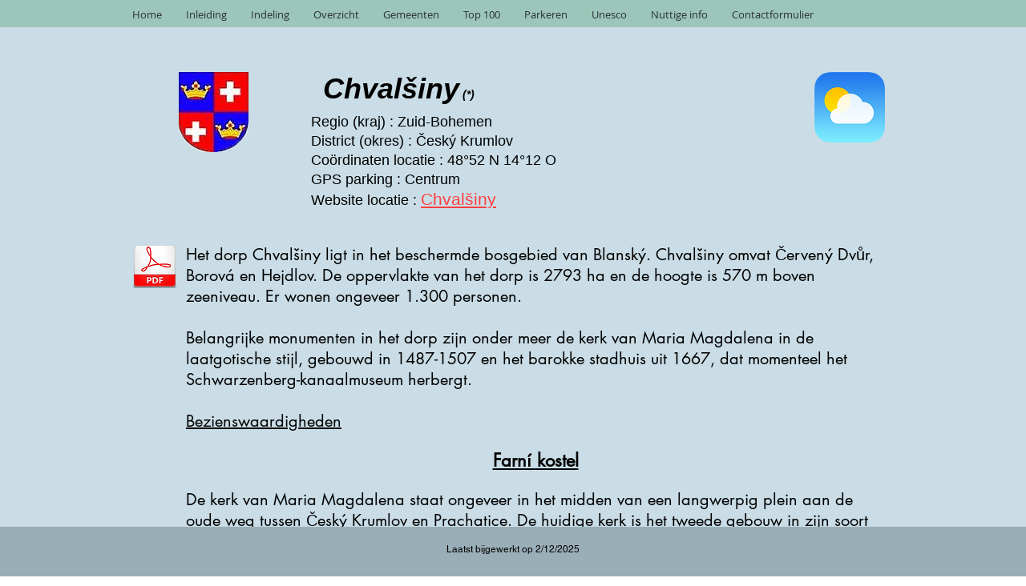

--- FILE ---
content_type: text/html; charset=UTF-8
request_url: https://www.tsjechie-ontdekken.com/chvalsiny
body_size: 175926
content:
<!DOCTYPE html>
<html lang="nl">
<head>
  
  <!-- SEO Tags -->
  <title>Chvalšiny | Reizen in Tsjechië</title>
  <link rel="canonical" href="https://www.tsjechie-ontdekken.com/chvalsiny"/>
  <meta property="og:title" content="Chvalšiny | Reizen in Tsjechië"/>
  <meta property="og:url" content="https://www.tsjechie-ontdekken.com/chvalsiny"/>
  <meta property="og:site_name" content="Reizen in Tsjechië"/>
  <meta property="og:type" content="website"/>
  <link rel="alternate" href="https://www.tsjechie-ontdekken.com/chvalsiny" hreflang="x-default"/>
  <link rel="alternate" href="https://www.tsjechie-ontdekken.com/cs/chvalsiny" hreflang="cs-cz"/>
  <link rel="alternate" href="https://www.tsjechie-ontdekken.com/de/chvalsiny" hreflang="de-de"/>
  <link rel="alternate" href="https://www.tsjechie-ontdekken.com/en/chvalsiny" hreflang="en-gb"/>
  <link rel="alternate" href="https://www.tsjechie-ontdekken.com/fr/chvalsiny" hreflang="fr-fr"/>
  <link rel="alternate" href="https://www.tsjechie-ontdekken.com/chvalsiny" hreflang="nl-nl"/>
  <meta name="google-site-verification" content="-9Gqhx1VgmD-wc4cI13jP_ycCYdOpekpuQJmsO-nDkw"/>
  <meta name="twitter:card" content="summary_large_image"/>
  <meta name="twitter:title" content="Chvalšiny | Reizen in Tsjechië"/>

  
  <meta charset='utf-8'>
  <meta name="viewport" content="width=device-width, initial-scale=1" id="wixDesktopViewport" />
  <meta http-equiv="X-UA-Compatible" content="IE=edge">
  <meta name="generator" content="Wix.com Website Builder"/>

  <link rel="icon" sizes="192x192" href="https://static.wixstatic.com/media/7aa9c8_50518904fbed46efb561a533e2fd1af1%7Emv2.png/v1/fill/w_192%2Ch_192%2Clg_1%2Cusm_0.66_1.00_0.01/7aa9c8_50518904fbed46efb561a533e2fd1af1%7Emv2.png" type="image/png"/>
  <link rel="shortcut icon" href="https://static.wixstatic.com/media/7aa9c8_50518904fbed46efb561a533e2fd1af1%7Emv2.png/v1/fill/w_192%2Ch_192%2Clg_1%2Cusm_0.66_1.00_0.01/7aa9c8_50518904fbed46efb561a533e2fd1af1%7Emv2.png" type="image/png"/>
  <link rel="apple-touch-icon" href="https://static.wixstatic.com/media/7aa9c8_50518904fbed46efb561a533e2fd1af1%7Emv2.png/v1/fill/w_180%2Ch_180%2Clg_1%2Cusm_0.66_1.00_0.01/7aa9c8_50518904fbed46efb561a533e2fd1af1%7Emv2.png" type="image/png"/>

  <!-- Safari Pinned Tab Icon -->
  <!-- <link rel="mask-icon" href="https://static.wixstatic.com/media/7aa9c8_50518904fbed46efb561a533e2fd1af1%7Emv2.png/v1/fill/w_192%2Ch_192%2Clg_1%2Cusm_0.66_1.00_0.01/7aa9c8_50518904fbed46efb561a533e2fd1af1%7Emv2.png"> -->

  <!-- Original trials -->
  


  <!-- Segmenter Polyfill -->
  <script>
    if (!window.Intl || !window.Intl.Segmenter) {
      (function() {
        var script = document.createElement('script');
        script.src = 'https://static.parastorage.com/unpkg/@formatjs/intl-segmenter@11.7.10/polyfill.iife.js';
        document.head.appendChild(script);
      })();
    }
  </script>

  <!-- Legacy Polyfills -->
  <script nomodule="" src="https://static.parastorage.com/unpkg/core-js-bundle@3.2.1/minified.js"></script>
  <script nomodule="" src="https://static.parastorage.com/unpkg/focus-within-polyfill@5.0.9/dist/focus-within-polyfill.js"></script>

  <!-- Performance API Polyfills -->
  <script>
  (function () {
    var noop = function noop() {};
    if ("performance" in window === false) {
      window.performance = {};
    }
    window.performance.mark = performance.mark || noop;
    window.performance.measure = performance.measure || noop;
    if ("now" in window.performance === false) {
      var nowOffset = Date.now();
      if (performance.timing && performance.timing.navigationStart) {
        nowOffset = performance.timing.navigationStart;
      }
      window.performance.now = function now() {
        return Date.now() - nowOffset;
      };
    }
  })();
  </script>

  <!-- Globals Definitions -->
  <script>
    (function () {
      var now = Date.now()
      window.initialTimestamps = {
        initialTimestamp: now,
        initialRequestTimestamp: Math.round(performance.timeOrigin ? performance.timeOrigin : now - performance.now())
      }

      window.thunderboltTag = "QA_READY"
      window.thunderboltVersion = "1.16788.0"
    })();
  </script>

  <!-- Essential Viewer Model -->
  <script type="application/json" id="wix-essential-viewer-model">{"fleetConfig":{"fleetName":"thunderbolt-seo-isolated-renderer","type":"Rollout","code":1},"mode":{"qa":false,"enableTestApi":false,"debug":false,"ssrIndicator":false,"ssrOnly":false,"siteAssetsFallback":"enable","versionIndicator":false},"componentsLibrariesTopology":[{"artifactId":"editor-elements","namespace":"wixui","url":"https:\/\/static.parastorage.com\/services\/editor-elements\/1.14858.0"},{"artifactId":"editor-elements","namespace":"dsgnsys","url":"https:\/\/static.parastorage.com\/services\/editor-elements\/1.14858.0"}],"siteFeaturesConfigs":{"sessionManager":{"isRunningInDifferentSiteContext":false}},"language":{"userLanguage":"nl"},"siteAssets":{"clientTopology":{"mediaRootUrl":"https:\/\/static.wixstatic.com","scriptsUrl":"static.parastorage.com","staticMediaUrl":"https:\/\/static.wixstatic.com\/media","moduleRepoUrl":"https:\/\/static.parastorage.com\/unpkg","fileRepoUrl":"https:\/\/static.parastorage.com\/services","viewerAppsUrl":"https:\/\/viewer-apps.parastorage.com","viewerAssetsUrl":"https:\/\/viewer-assets.parastorage.com","siteAssetsUrl":"https:\/\/siteassets.parastorage.com","pageJsonServerUrls":["https:\/\/pages.parastorage.com","https:\/\/staticorigin.wixstatic.com","https:\/\/www.tsjechie-ontdekken.com","https:\/\/fallback.wix.com\/wix-html-editor-pages-webapp\/page"],"pathOfTBModulesInFileRepoForFallback":"wix-thunderbolt\/dist\/"}},"siteFeatures":["accessibility","appMonitoring","assetsLoader","businessLogger","captcha","clickHandlerRegistrar","commonConfig","componentsLoader","componentsRegistry","consentPolicy","cookiesManager","cyclicTabbing","domSelectors","environmentWixCodeSdk","environment","locationWixCodeSdk","mpaNavigation","multilingual","navigationManager","navigationPhases","ooi","pages","panorama","renderer","reporter","router","scrollRestoration","seoWixCodeSdk","seo","sessionManager","siteMembersWixCodeSdk","siteMembers","siteScrollBlocker","siteWixCodeSdk","speculationRules","ssrCache","stores","structureApi","thunderboltInitializer","tpaCommons","translations","usedPlatformApis","warmupData","windowMessageRegistrar","windowWixCodeSdk","wixCustomElementComponent","wixEmbedsApi","componentsReact","platform"],"site":{"externalBaseUrl":"https:\/\/www.tsjechie-ontdekken.com","isSEO":true},"media":{"staticMediaUrl":"https:\/\/static.wixstatic.com\/media","mediaRootUrl":"https:\/\/static.wixstatic.com\/","staticVideoUrl":"https:\/\/video.wixstatic.com\/"},"requestUrl":"https:\/\/www.tsjechie-ontdekken.com\/chvalsiny","rollout":{"siteAssetsVersionsRollout":false,"isDACRollout":0,"isTBRollout":true},"commonConfig":{"brand":"wix","host":"VIEWER","bsi":"","consentPolicy":{},"consentPolicyHeader":{},"siteRevision":"10764","renderingFlow":"NONE","language":"nl","locale":"nl-nl"},"interactionSampleRatio":0.01,"dynamicModelUrl":"https:\/\/www.tsjechie-ontdekken.com\/_api\/v2\/dynamicmodel","accessTokensUrl":"https:\/\/www.tsjechie-ontdekken.com\/_api\/v1\/access-tokens","isExcludedFromSecurityExperiments":false,"experiments":{"specs.thunderbolt.hardenFetchAndXHR":true,"specs.thunderbolt.securityExperiments":true}}</script>
  <script>window.viewerModel = JSON.parse(document.getElementById('wix-essential-viewer-model').textContent)</script>

  <script>
    window.commonConfig = viewerModel.commonConfig
  </script>

  
  <!-- BEGIN handleAccessTokens bundle -->

  <script data-url="https://static.parastorage.com/services/wix-thunderbolt/dist/handleAccessTokens.inline.4f2f9a53.bundle.min.js">(()=>{"use strict";function e(e){let{context:o,property:r,value:n,enumerable:i=!0}=e,c=e.get,l=e.set;if(!r||void 0===n&&!c&&!l)return new Error("property and value are required");let a=o||globalThis,s=a?.[r],u={};if(void 0!==n)u.value=n;else{if(c){let e=t(c);e&&(u.get=e)}if(l){let e=t(l);e&&(u.set=e)}}let p={...u,enumerable:i||!1,configurable:!1};void 0!==n&&(p.writable=!1);try{Object.defineProperty(a,r,p)}catch(e){return e instanceof TypeError?s:e}return s}function t(e,t){return"function"==typeof e?e:!0===e?.async&&"function"==typeof e.func?t?async function(t){return e.func(t)}:async function(){return e.func()}:"function"==typeof e?.func?e.func:void 0}try{e({property:"strictDefine",value:e})}catch{}try{e({property:"defineStrictObject",value:r})}catch{}try{e({property:"defineStrictMethod",value:n})}catch{}var o=["toString","toLocaleString","valueOf","constructor","prototype"];function r(t){let{context:n,property:c,propertiesToExclude:l=[],skipPrototype:a=!1,hardenPrototypePropertiesToExclude:s=[]}=t;if(!c)return new Error("property is required");let u=(n||globalThis)[c],p={},f=i(n,c);u&&("object"==typeof u||"function"==typeof u)&&Reflect.ownKeys(u).forEach(t=>{if(!l.includes(t)&&!o.includes(t)){let o=i(u,t);if(o&&(o.writable||o.configurable)){let{value:r,get:n,set:i,enumerable:c=!1}=o,l={};void 0!==r?l.value=r:n?l.get=n:i&&(l.set=i);try{let o=e({context:u,property:t,...l,enumerable:c});p[t]=o}catch(e){if(!(e instanceof TypeError))throw e;try{p[t]=o.value||o.get||o.set}catch{}}}}});let d={originalObject:u,originalProperties:p};if(!a&&void 0!==u?.prototype){let e=r({context:u,property:"prototype",propertiesToExclude:s,skipPrototype:!0});e instanceof Error||(d.originalPrototype=e?.originalObject,d.originalPrototypeProperties=e?.originalProperties)}return e({context:n,property:c,value:u,enumerable:f?.enumerable}),d}function n(t,o){let r=(o||globalThis)[t],n=i(o||globalThis,t);return r&&n&&(n.writable||n.configurable)?(Object.freeze(r),e({context:globalThis,property:t,value:r})):r}function i(e,t){if(e&&t)try{return Reflect.getOwnPropertyDescriptor(e,t)}catch{return}}function c(e){if("string"!=typeof e)return e;try{return decodeURIComponent(e).toLowerCase().trim()}catch{return e.toLowerCase().trim()}}function l(e,t){let o="";if("string"==typeof e)o=e.split("=")[0]?.trim()||"";else{if(!e||"string"!=typeof e.name)return!1;o=e.name}return t.has(c(o)||"")}function a(e,t){let o;return o="string"==typeof e?e.split(";").map(e=>e.trim()).filter(e=>e.length>0):e||[],o.filter(e=>!l(e,t))}var s=null;function u(){return null===s&&(s=typeof Document>"u"?void 0:Object.getOwnPropertyDescriptor(Document.prototype,"cookie")),s}function p(t,o){if(!globalThis?.cookieStore)return;let r=globalThis.cookieStore.get.bind(globalThis.cookieStore),n=globalThis.cookieStore.getAll.bind(globalThis.cookieStore),i=globalThis.cookieStore.set.bind(globalThis.cookieStore),c=globalThis.cookieStore.delete.bind(globalThis.cookieStore);return e({context:globalThis.CookieStore.prototype,property:"get",value:async function(e){return l(("string"==typeof e?e:e.name)||"",t)?null:r.call(this,e)},enumerable:!0}),e({context:globalThis.CookieStore.prototype,property:"getAll",value:async function(){return a(await n.apply(this,Array.from(arguments)),t)},enumerable:!0}),e({context:globalThis.CookieStore.prototype,property:"set",value:async function(){let e=Array.from(arguments);if(!l(1===e.length?e[0].name:e[0],t))return i.apply(this,e);o&&console.warn(o)},enumerable:!0}),e({context:globalThis.CookieStore.prototype,property:"delete",value:async function(){let e=Array.from(arguments);if(!l(1===e.length?e[0].name:e[0],t))return c.apply(this,e)},enumerable:!0}),e({context:globalThis.cookieStore,property:"prototype",value:globalThis.CookieStore.prototype,enumerable:!1}),e({context:globalThis,property:"cookieStore",value:globalThis.cookieStore,enumerable:!0}),{get:r,getAll:n,set:i,delete:c}}var f=["TextEncoder","TextDecoder","XMLHttpRequestEventTarget","EventTarget","URL","JSON","Reflect","Object","Array","Map","Set","WeakMap","WeakSet","Promise","Symbol","Error"],d=["addEventListener","removeEventListener","dispatchEvent","encodeURI","encodeURIComponent","decodeURI","decodeURIComponent"];const y=(e,t)=>{try{const o=t?t.get.call(document):document.cookie;return o.split(";").map(e=>e.trim()).filter(t=>t?.startsWith(e))[0]?.split("=")[1]}catch(e){return""}},g=(e="",t="",o="/")=>`${e}=; ${t?`domain=${t};`:""} max-age=0; path=${o}; expires=Thu, 01 Jan 1970 00:00:01 GMT`;function m(){(function(){if("undefined"!=typeof window){const e=performance.getEntriesByType("navigation")[0];return"back_forward"===(e?.type||"")}return!1})()&&function(){const{counter:e}=function(){const e=b("getItem");if(e){const[t,o]=e.split("-"),r=o?parseInt(o,10):0;if(r>=3){const e=t?Number(t):0;if(Date.now()-e>6e4)return{counter:0}}return{counter:r}}return{counter:0}}();e<3?(!function(e=1){b("setItem",`${Date.now()}-${e}`)}(e+1),window.location.reload()):console.error("ATS: Max reload attempts reached")}()}function b(e,t){try{return sessionStorage[e]("reload",t||"")}catch(e){console.error("ATS: Error calling sessionStorage:",e)}}const h="client-session-bind",v="sec-fetch-unsupported",{experiments:w}=window.viewerModel,T=[h,"client-binding",v,"svSession","smSession","server-session-bind","wixSession2","wixSession3"].map(e=>e.toLowerCase()),{cookie:S}=function(t,o){let r=new Set(t);return e({context:document,property:"cookie",set:{func:e=>function(e,t,o,r){let n=u(),i=c(t.split(";")[0]||"")||"";[...o].every(e=>!i.startsWith(e.toLowerCase()))&&n?.set?n.set.call(e,t):r&&console.warn(r)}(document,e,r,o)},get:{func:()=>function(e,t){let o=u();if(!o?.get)throw new Error("Cookie descriptor or getter not available");return a(o.get.call(e),t).join("; ")}(document,r)},enumerable:!0}),{cookieStore:p(r,o),cookie:u()}}(T),k="tbReady",x="security_overrideGlobals",{experiments:E,siteFeaturesConfigs:C,accessTokensUrl:P}=window.viewerModel,R=P,M={},O=(()=>{const e=y(h,S);if(w["specs.thunderbolt.browserCacheReload"]){y(v,S)||e?b("removeItem"):m()}return(()=>{const e=g(h),t=g(h,location.hostname);S.set.call(document,e),S.set.call(document,t)})(),e})();O&&(M["client-binding"]=O);const D=fetch;addEventListener(k,function e(t){const{logger:o}=t.detail;try{window.tb.init({fetch:D,fetchHeaders:M})}catch(e){const t=new Error("TB003");o.meter(`${x}_${t.message}`,{paramsOverrides:{errorType:x,eventString:t.message}}),window?.viewerModel?.mode.debug&&console.error(e)}finally{removeEventListener(k,e)}}),E["specs.thunderbolt.hardenFetchAndXHR"]||(window.fetchDynamicModel=()=>C.sessionManager.isRunningInDifferentSiteContext?Promise.resolve({}):fetch(R,{credentials:"same-origin",headers:M}).then(function(e){if(!e.ok)throw new Error(`[${e.status}]${e.statusText}`);return e.json()}),window.dynamicModelPromise=window.fetchDynamicModel())})();
//# sourceMappingURL=https://static.parastorage.com/services/wix-thunderbolt/dist/handleAccessTokens.inline.4f2f9a53.bundle.min.js.map</script>

<!-- END handleAccessTokens bundle -->

<!-- BEGIN overrideGlobals bundle -->

<script data-url="https://static.parastorage.com/services/wix-thunderbolt/dist/overrideGlobals.inline.ec13bfcf.bundle.min.js">(()=>{"use strict";function e(e){let{context:r,property:o,value:n,enumerable:i=!0}=e,c=e.get,a=e.set;if(!o||void 0===n&&!c&&!a)return new Error("property and value are required");let l=r||globalThis,u=l?.[o],s={};if(void 0!==n)s.value=n;else{if(c){let e=t(c);e&&(s.get=e)}if(a){let e=t(a);e&&(s.set=e)}}let p={...s,enumerable:i||!1,configurable:!1};void 0!==n&&(p.writable=!1);try{Object.defineProperty(l,o,p)}catch(e){return e instanceof TypeError?u:e}return u}function t(e,t){return"function"==typeof e?e:!0===e?.async&&"function"==typeof e.func?t?async function(t){return e.func(t)}:async function(){return e.func()}:"function"==typeof e?.func?e.func:void 0}try{e({property:"strictDefine",value:e})}catch{}try{e({property:"defineStrictObject",value:o})}catch{}try{e({property:"defineStrictMethod",value:n})}catch{}var r=["toString","toLocaleString","valueOf","constructor","prototype"];function o(t){let{context:n,property:c,propertiesToExclude:a=[],skipPrototype:l=!1,hardenPrototypePropertiesToExclude:u=[]}=t;if(!c)return new Error("property is required");let s=(n||globalThis)[c],p={},f=i(n,c);s&&("object"==typeof s||"function"==typeof s)&&Reflect.ownKeys(s).forEach(t=>{if(!a.includes(t)&&!r.includes(t)){let r=i(s,t);if(r&&(r.writable||r.configurable)){let{value:o,get:n,set:i,enumerable:c=!1}=r,a={};void 0!==o?a.value=o:n?a.get=n:i&&(a.set=i);try{let r=e({context:s,property:t,...a,enumerable:c});p[t]=r}catch(e){if(!(e instanceof TypeError))throw e;try{p[t]=r.value||r.get||r.set}catch{}}}}});let d={originalObject:s,originalProperties:p};if(!l&&void 0!==s?.prototype){let e=o({context:s,property:"prototype",propertiesToExclude:u,skipPrototype:!0});e instanceof Error||(d.originalPrototype=e?.originalObject,d.originalPrototypeProperties=e?.originalProperties)}return e({context:n,property:c,value:s,enumerable:f?.enumerable}),d}function n(t,r){let o=(r||globalThis)[t],n=i(r||globalThis,t);return o&&n&&(n.writable||n.configurable)?(Object.freeze(o),e({context:globalThis,property:t,value:o})):o}function i(e,t){if(e&&t)try{return Reflect.getOwnPropertyDescriptor(e,t)}catch{return}}function c(e){if("string"!=typeof e)return e;try{return decodeURIComponent(e).toLowerCase().trim()}catch{return e.toLowerCase().trim()}}function a(e,t){return e instanceof Headers?e.forEach((r,o)=>{l(o,t)||e.delete(o)}):Object.keys(e).forEach(r=>{l(r,t)||delete e[r]}),e}function l(e,t){return!t.has(c(e)||"")}function u(e,t){let r=!0,o=function(e){let t,r;if(globalThis.Request&&e instanceof Request)t=e.url;else{if("function"!=typeof e?.toString)throw new Error("Unsupported type for url");t=e.toString()}try{return new URL(t).pathname}catch{return r=t.replace(/#.+/gi,"").split("?").shift(),r.startsWith("/")?r:`/${r}`}}(e),n=c(o);return n&&t.some(e=>n.includes(e))&&(r=!1),r}function s(t,r,o){let n=fetch,i=XMLHttpRequest,c=new Set(r);function s(){let e=new i,r=e.open,n=e.setRequestHeader;return e.open=function(){let n=Array.from(arguments),i=n[1];if(n.length<2||u(i,t))return r.apply(e,n);throw new Error(o||`Request not allowed for path ${i}`)},e.setRequestHeader=function(t,r){l(decodeURIComponent(t),c)&&n.call(e,t,r)},e}return e({property:"fetch",value:function(){let e=function(e,t){return globalThis.Request&&e[0]instanceof Request&&e[0]?.headers?a(e[0].headers,t):e[1]?.headers&&a(e[1].headers,t),e}(arguments,c);return u(arguments[0],t)?n.apply(globalThis,Array.from(e)):new Promise((e,t)=>{t(new Error(o||`Request not allowed for path ${arguments[0]}`))})},enumerable:!0}),e({property:"XMLHttpRequest",value:s,enumerable:!0}),Object.keys(i).forEach(e=>{s[e]=i[e]}),{fetch:n,XMLHttpRequest:i}}var p=["TextEncoder","TextDecoder","XMLHttpRequestEventTarget","EventTarget","URL","JSON","Reflect","Object","Array","Map","Set","WeakMap","WeakSet","Promise","Symbol","Error"],f=["addEventListener","removeEventListener","dispatchEvent","encodeURI","encodeURIComponent","decodeURI","decodeURIComponent"];const d=function(){let t=globalThis.open,r=document.open;function o(e,r,o){let n="string"!=typeof e,i=t.call(window,e,r,o);return n||e&&function(e){return e.startsWith("//")&&/(?:[a-z0-9](?:[a-z0-9-]{0,61}[a-z0-9])?\.)+[a-z0-9][a-z0-9-]{0,61}[a-z0-9]/g.test(`${location.protocol}:${e}`)&&(e=`${location.protocol}${e}`),!e.startsWith("http")||new URL(e).hostname===location.hostname}(e)?{}:i}return e({property:"open",value:o,context:globalThis,enumerable:!0}),e({property:"open",value:function(e,t,n){return e?o(e,t,n):r.call(document,e||"",t||"",n||"")},context:document,enumerable:!0}),{open:t,documentOpen:r}},y=function(){let t=document.createElement,r=Element.prototype.setAttribute,o=Element.prototype.setAttributeNS;return e({property:"createElement",context:document,value:function(n,i){let a=t.call(document,n,i);if("iframe"===c(n)){e({property:"srcdoc",context:a,get:()=>"",set:()=>{console.warn("`srcdoc` is not allowed in iframe elements.")}});let t=function(e,t){"srcdoc"!==e.toLowerCase()?r.call(a,e,t):console.warn("`srcdoc` attribute is not allowed to be set.")},n=function(e,t,r){"srcdoc"!==t.toLowerCase()?o.call(a,e,t,r):console.warn("`srcdoc` attribute is not allowed to be set.")};a.setAttribute=t,a.setAttributeNS=n}return a},enumerable:!0}),{createElement:t,setAttribute:r,setAttributeNS:o}},m=["client-binding"],b=["/_api/v1/access-tokens","/_api/v2/dynamicmodel","/_api/one-app-session-web/v3/businesses"],h=function(){let t=setTimeout,r=setInterval;return o("setTimeout",0,globalThis),o("setInterval",0,globalThis),{setTimeout:t,setInterval:r};function o(t,r,o){let n=o||globalThis,i=n[t];if(!i||"function"!=typeof i)throw new Error(`Function ${t} not found or is not a function`);e({property:t,value:function(){let e=Array.from(arguments);if("string"!=typeof e[r])return i.apply(n,e);console.warn(`Calling ${t} with a String Argument at index ${r} is not allowed`)},context:o,enumerable:!0})}},v=function(){if(navigator&&"serviceWorker"in navigator){let t=navigator.serviceWorker.register;return e({context:navigator.serviceWorker,property:"register",value:function(){console.log("Service worker registration is not allowed")},enumerable:!0}),{register:t}}return{}};performance.mark("overrideGlobals started");const{isExcludedFromSecurityExperiments:g,experiments:w}=window.viewerModel,E=!g&&w["specs.thunderbolt.securityExperiments"];try{d(),E&&y(),w["specs.thunderbolt.hardenFetchAndXHR"]&&E&&s(b,m),v(),(e=>{let t=[],r=[];r=r.concat(["TextEncoder","TextDecoder"]),e&&(r=r.concat(["XMLHttpRequestEventTarget","EventTarget"])),r=r.concat(["URL","JSON"]),e&&(t=t.concat(["addEventListener","removeEventListener"])),t=t.concat(["encodeURI","encodeURIComponent","decodeURI","decodeURIComponent"]),r=r.concat(["String","Number"]),e&&r.push("Object"),r=r.concat(["Reflect"]),t.forEach(e=>{n(e),["addEventListener","removeEventListener"].includes(e)&&n(e,document)}),r.forEach(e=>{o({property:e})})})(E),E&&h()}catch(e){window?.viewerModel?.mode.debug&&console.error(e);const t=new Error("TB006");window.fedops?.reportError(t,"security_overrideGlobals"),window.Sentry?window.Sentry.captureException(t):globalThis.defineStrictProperty("sentryBuffer",[t],window,!1)}performance.mark("overrideGlobals ended")})();
//# sourceMappingURL=https://static.parastorage.com/services/wix-thunderbolt/dist/overrideGlobals.inline.ec13bfcf.bundle.min.js.map</script>

<!-- END overrideGlobals bundle -->


  
  <script>
    window.commonConfig = viewerModel.commonConfig

	
  </script>

  <!-- Initial CSS -->
  <style data-url="https://static.parastorage.com/services/wix-thunderbolt/dist/main.347af09f.min.css">@keyframes slide-horizontal-new{0%{transform:translateX(100%)}}@keyframes slide-horizontal-old{80%{opacity:1}to{opacity:0;transform:translateX(-100%)}}@keyframes slide-vertical-new{0%{transform:translateY(-100%)}}@keyframes slide-vertical-old{80%{opacity:1}to{opacity:0;transform:translateY(100%)}}@keyframes out-in-new{0%{opacity:0}}@keyframes out-in-old{to{opacity:0}}:root:active-view-transition{view-transition-name:none}::view-transition{pointer-events:none}:root:active-view-transition::view-transition-new(page-group),:root:active-view-transition::view-transition-old(page-group){animation-duration:.6s;cursor:wait;pointer-events:all}:root:active-view-transition-type(SlideHorizontal)::view-transition-old(page-group){animation:slide-horizontal-old .6s cubic-bezier(.83,0,.17,1) forwards;mix-blend-mode:normal}:root:active-view-transition-type(SlideHorizontal)::view-transition-new(page-group){animation:slide-horizontal-new .6s cubic-bezier(.83,0,.17,1) backwards;mix-blend-mode:normal}:root:active-view-transition-type(SlideVertical)::view-transition-old(page-group){animation:slide-vertical-old .6s cubic-bezier(.83,0,.17,1) forwards;mix-blend-mode:normal}:root:active-view-transition-type(SlideVertical)::view-transition-new(page-group){animation:slide-vertical-new .6s cubic-bezier(.83,0,.17,1) backwards;mix-blend-mode:normal}:root:active-view-transition-type(OutIn)::view-transition-old(page-group){animation:out-in-old .35s cubic-bezier(.22,1,.36,1) forwards}:root:active-view-transition-type(OutIn)::view-transition-new(page-group){animation:out-in-new .35s cubic-bezier(.64,0,.78,0) .35s backwards}@media(prefers-reduced-motion:reduce){::view-transition-group(*),::view-transition-new(*),::view-transition-old(*){animation:none!important}}body,html{background:transparent;border:0;margin:0;outline:0;padding:0;vertical-align:baseline}body{--scrollbar-width:0px;font-family:Arial,Helvetica,sans-serif;font-size:10px}body,html{height:100%}body{overflow-x:auto;overflow-y:scroll}body:not(.responsive) #site-root{min-width:var(--site-width);width:100%}body:not([data-js-loaded]) [data-hide-prejs]{visibility:hidden}interact-element{display:contents}#SITE_CONTAINER{position:relative}:root{--one-unit:1vw;--section-max-width:9999px;--spx-stopper-max:9999px;--spx-stopper-min:0px;--browser-zoom:1}@supports(-webkit-appearance:none) and (stroke-color:transparent){:root{--safari-sticky-fix:opacity;--experimental-safari-sticky-fix:translateZ(0)}}@supports(container-type:inline-size){:root{--one-unit:1cqw}}[id^=oldHoverBox-]{mix-blend-mode:plus-lighter;transition:opacity .5s ease,visibility .5s ease}[data-mesh-id$=inlineContent-gridContainer]:has(>[id^=oldHoverBox-]){isolation:isolate}</style>
<style data-url="https://static.parastorage.com/services/wix-thunderbolt/dist/main.renderer.9cb0985f.min.css">a,abbr,acronym,address,applet,b,big,blockquote,button,caption,center,cite,code,dd,del,dfn,div,dl,dt,em,fieldset,font,footer,form,h1,h2,h3,h4,h5,h6,header,i,iframe,img,ins,kbd,label,legend,li,nav,object,ol,p,pre,q,s,samp,section,small,span,strike,strong,sub,sup,table,tbody,td,tfoot,th,thead,title,tr,tt,u,ul,var{background:transparent;border:0;margin:0;outline:0;padding:0;vertical-align:baseline}input,select,textarea{box-sizing:border-box;font-family:Helvetica,Arial,sans-serif}ol,ul{list-style:none}blockquote,q{quotes:none}ins{text-decoration:none}del{text-decoration:line-through}table{border-collapse:collapse;border-spacing:0}a{cursor:pointer;text-decoration:none}.testStyles{overflow-y:hidden}.reset-button{-webkit-appearance:none;background:none;border:0;color:inherit;font:inherit;line-height:normal;outline:0;overflow:visible;padding:0;-webkit-user-select:none;-moz-user-select:none;-ms-user-select:none}:focus{outline:none}body.device-mobile-optimized:not(.disable-site-overflow){overflow-x:hidden;overflow-y:scroll}body.device-mobile-optimized:not(.responsive) #SITE_CONTAINER{margin-left:auto;margin-right:auto;overflow-x:visible;position:relative;width:320px}body.device-mobile-optimized:not(.responsive):not(.blockSiteScrolling) #SITE_CONTAINER{margin-top:0}body.device-mobile-optimized>*{max-width:100%!important}body.device-mobile-optimized #site-root{overflow-x:hidden;overflow-y:hidden}@supports(overflow:clip){body.device-mobile-optimized #site-root{overflow-x:clip;overflow-y:clip}}body.device-mobile-non-optimized #SITE_CONTAINER #site-root{overflow-x:clip;overflow-y:clip}body.device-mobile-non-optimized.fullScreenMode{background-color:#5f6360}body.device-mobile-non-optimized.fullScreenMode #MOBILE_ACTIONS_MENU,body.device-mobile-non-optimized.fullScreenMode #SITE_BACKGROUND,body.device-mobile-non-optimized.fullScreenMode #site-root,body.fullScreenMode #WIX_ADS{visibility:hidden}body.fullScreenMode{overflow-x:hidden!important;overflow-y:hidden!important}body.fullScreenMode.device-mobile-optimized #TINY_MENU{opacity:0;pointer-events:none}body.fullScreenMode-scrollable.device-mobile-optimized{overflow-x:hidden!important;overflow-y:auto!important}body.fullScreenMode-scrollable.device-mobile-optimized #masterPage,body.fullScreenMode-scrollable.device-mobile-optimized #site-root{overflow-x:hidden!important;overflow-y:hidden!important}body.fullScreenMode-scrollable.device-mobile-optimized #SITE_BACKGROUND,body.fullScreenMode-scrollable.device-mobile-optimized #masterPage{height:auto!important}body.fullScreenMode-scrollable.device-mobile-optimized #masterPage.mesh-layout{height:0!important}body.blockSiteScrolling,body.siteScrollingBlocked{position:fixed;width:100%}body.blockSiteScrolling #SITE_CONTAINER{margin-top:calc(var(--blocked-site-scroll-margin-top)*-1)}#site-root{margin:0 auto;min-height:100%;position:relative;top:var(--wix-ads-height)}#site-root img:not([src]){visibility:hidden}#site-root svg img:not([src]){visibility:visible}.auto-generated-link{color:inherit}#SCROLL_TO_BOTTOM,#SCROLL_TO_TOP{height:0}.has-click-trigger{cursor:pointer}.fullScreenOverlay{bottom:0;display:flex;justify-content:center;left:0;overflow-y:hidden;position:fixed;right:0;top:-60px;z-index:1005}.fullScreenOverlay>.fullScreenOverlayContent{bottom:0;left:0;margin:0 auto;overflow:hidden;position:absolute;right:0;top:60px;transform:translateZ(0)}[data-mesh-id$=centeredContent],[data-mesh-id$=form],[data-mesh-id$=inlineContent]{pointer-events:none;position:relative}[data-mesh-id$=-gridWrapper],[data-mesh-id$=-rotated-wrapper]{pointer-events:none}[data-mesh-id$=-gridContainer]>*,[data-mesh-id$=-rotated-wrapper]>*,[data-mesh-id$=inlineContent]>:not([data-mesh-id$=-gridContainer]){pointer-events:auto}.device-mobile-optimized #masterPage.mesh-layout #SOSP_CONTAINER_CUSTOM_ID{grid-area:2/1/3/2;-ms-grid-row:2;position:relative}#masterPage.mesh-layout{-ms-grid-rows:max-content max-content min-content max-content;-ms-grid-columns:100%;align-items:start;display:-ms-grid;display:grid;grid-template-columns:100%;grid-template-rows:max-content max-content min-content max-content;justify-content:stretch}#masterPage.mesh-layout #PAGES_CONTAINER,#masterPage.mesh-layout #SITE_FOOTER-placeholder,#masterPage.mesh-layout #SITE_FOOTER_WRAPPER,#masterPage.mesh-layout #SITE_HEADER-placeholder,#masterPage.mesh-layout #SITE_HEADER_WRAPPER,#masterPage.mesh-layout #SOSP_CONTAINER_CUSTOM_ID[data-state~=mobileView],#masterPage.mesh-layout #soapAfterPagesContainer,#masterPage.mesh-layout #soapBeforePagesContainer{-ms-grid-row-align:start;-ms-grid-column-align:start;-ms-grid-column:1}#masterPage.mesh-layout #SITE_HEADER-placeholder,#masterPage.mesh-layout #SITE_HEADER_WRAPPER{grid-area:1/1/2/2;-ms-grid-row:1}#masterPage.mesh-layout #PAGES_CONTAINER,#masterPage.mesh-layout #soapAfterPagesContainer,#masterPage.mesh-layout #soapBeforePagesContainer{grid-area:3/1/4/2;-ms-grid-row:3}#masterPage.mesh-layout #soapAfterPagesContainer,#masterPage.mesh-layout #soapBeforePagesContainer{width:100%}#masterPage.mesh-layout #PAGES_CONTAINER{align-self:stretch}#masterPage.mesh-layout main#PAGES_CONTAINER{display:block}#masterPage.mesh-layout #SITE_FOOTER-placeholder,#masterPage.mesh-layout #SITE_FOOTER_WRAPPER{grid-area:4/1/5/2;-ms-grid-row:4}#masterPage.mesh-layout #SITE_PAGES,#masterPage.mesh-layout [data-mesh-id=PAGES_CONTAINERcenteredContent],#masterPage.mesh-layout [data-mesh-id=PAGES_CONTAINERinlineContent]{height:100%}#masterPage.mesh-layout.desktop>*{width:100%}#masterPage.mesh-layout #PAGES_CONTAINER,#masterPage.mesh-layout #SITE_FOOTER,#masterPage.mesh-layout #SITE_FOOTER_WRAPPER,#masterPage.mesh-layout #SITE_HEADER,#masterPage.mesh-layout #SITE_HEADER_WRAPPER,#masterPage.mesh-layout #SITE_PAGES,#masterPage.mesh-layout #masterPageinlineContent{position:relative}#masterPage.mesh-layout #SITE_HEADER{grid-area:1/1/2/2}#masterPage.mesh-layout #SITE_FOOTER{grid-area:4/1/5/2}#masterPage.mesh-layout.overflow-x-clip #SITE_FOOTER,#masterPage.mesh-layout.overflow-x-clip #SITE_HEADER{overflow-x:clip}[data-z-counter]{z-index:0}[data-z-counter="0"]{z-index:auto}.wixSiteProperties{-webkit-font-smoothing:antialiased;-moz-osx-font-smoothing:grayscale}:root{--wst-button-color-fill-primary:rgb(var(--color_48));--wst-button-color-border-primary:rgb(var(--color_49));--wst-button-color-text-primary:rgb(var(--color_50));--wst-button-color-fill-primary-hover:rgb(var(--color_51));--wst-button-color-border-primary-hover:rgb(var(--color_52));--wst-button-color-text-primary-hover:rgb(var(--color_53));--wst-button-color-fill-primary-disabled:rgb(var(--color_54));--wst-button-color-border-primary-disabled:rgb(var(--color_55));--wst-button-color-text-primary-disabled:rgb(var(--color_56));--wst-button-color-fill-secondary:rgb(var(--color_57));--wst-button-color-border-secondary:rgb(var(--color_58));--wst-button-color-text-secondary:rgb(var(--color_59));--wst-button-color-fill-secondary-hover:rgb(var(--color_60));--wst-button-color-border-secondary-hover:rgb(var(--color_61));--wst-button-color-text-secondary-hover:rgb(var(--color_62));--wst-button-color-fill-secondary-disabled:rgb(var(--color_63));--wst-button-color-border-secondary-disabled:rgb(var(--color_64));--wst-button-color-text-secondary-disabled:rgb(var(--color_65));--wst-color-fill-base-1:rgb(var(--color_36));--wst-color-fill-base-2:rgb(var(--color_37));--wst-color-fill-base-shade-1:rgb(var(--color_38));--wst-color-fill-base-shade-2:rgb(var(--color_39));--wst-color-fill-base-shade-3:rgb(var(--color_40));--wst-color-fill-accent-1:rgb(var(--color_41));--wst-color-fill-accent-2:rgb(var(--color_42));--wst-color-fill-accent-3:rgb(var(--color_43));--wst-color-fill-accent-4:rgb(var(--color_44));--wst-color-fill-background-primary:rgb(var(--color_11));--wst-color-fill-background-secondary:rgb(var(--color_12));--wst-color-text-primary:rgb(var(--color_15));--wst-color-text-secondary:rgb(var(--color_14));--wst-color-action:rgb(var(--color_18));--wst-color-disabled:rgb(var(--color_39));--wst-color-title:rgb(var(--color_45));--wst-color-subtitle:rgb(var(--color_46));--wst-color-line:rgb(var(--color_47));--wst-font-style-h2:var(--font_2);--wst-font-style-h3:var(--font_3);--wst-font-style-h4:var(--font_4);--wst-font-style-h5:var(--font_5);--wst-font-style-h6:var(--font_6);--wst-font-style-body-large:var(--font_7);--wst-font-style-body-medium:var(--font_8);--wst-font-style-body-small:var(--font_9);--wst-font-style-body-x-small:var(--font_10);--wst-color-custom-1:rgb(var(--color_13));--wst-color-custom-2:rgb(var(--color_16));--wst-color-custom-3:rgb(var(--color_17));--wst-color-custom-4:rgb(var(--color_19));--wst-color-custom-5:rgb(var(--color_20));--wst-color-custom-6:rgb(var(--color_21));--wst-color-custom-7:rgb(var(--color_22));--wst-color-custom-8:rgb(var(--color_23));--wst-color-custom-9:rgb(var(--color_24));--wst-color-custom-10:rgb(var(--color_25));--wst-color-custom-11:rgb(var(--color_26));--wst-color-custom-12:rgb(var(--color_27));--wst-color-custom-13:rgb(var(--color_28));--wst-color-custom-14:rgb(var(--color_29));--wst-color-custom-15:rgb(var(--color_30));--wst-color-custom-16:rgb(var(--color_31));--wst-color-custom-17:rgb(var(--color_32));--wst-color-custom-18:rgb(var(--color_33));--wst-color-custom-19:rgb(var(--color_34));--wst-color-custom-20:rgb(var(--color_35))}.wix-presets-wrapper{display:contents}</style>

  <meta name="format-detection" content="telephone=no">
  <meta name="skype_toolbar" content="skype_toolbar_parser_compatible">
  
  

  

  

  <!-- head performance data start -->
  
  <!-- head performance data end -->
  

    


    
<style data-href="https://static.parastorage.com/services/editor-elements-library/dist/thunderbolt/rb_wixui.thunderbolt_bootstrap.a1b00b19.min.css">.cwL6XW{cursor:pointer}.sNF2R0{opacity:0}.hLoBV3{transition:opacity var(--transition-duration) cubic-bezier(.37,0,.63,1)}.Rdf41z,.hLoBV3{opacity:1}.ftlZWo{transition:opacity var(--transition-duration) cubic-bezier(.37,0,.63,1)}.ATGlOr,.ftlZWo{opacity:0}.KQSXD0{transition:opacity var(--transition-duration) cubic-bezier(.64,0,.78,0)}.KQSXD0,.pagQKE{opacity:1}._6zG5H{opacity:0;transition:opacity var(--transition-duration) cubic-bezier(.22,1,.36,1)}.BB49uC{transform:translateX(100%)}.j9xE1V{transition:transform var(--transition-duration) cubic-bezier(.87,0,.13,1)}.ICs7Rs,.j9xE1V{transform:translateX(0)}.DxijZJ{transition:transform var(--transition-duration) cubic-bezier(.87,0,.13,1)}.B5kjYq,.DxijZJ{transform:translateX(-100%)}.cJijIV{transition:transform var(--transition-duration) cubic-bezier(.87,0,.13,1)}.cJijIV,.hOxaWM{transform:translateX(0)}.T9p3fN{transform:translateX(100%);transition:transform var(--transition-duration) cubic-bezier(.87,0,.13,1)}.qDxYJm{transform:translateY(100%)}.aA9V0P{transition:transform var(--transition-duration) cubic-bezier(.87,0,.13,1)}.YPXPAS,.aA9V0P{transform:translateY(0)}.Xf2zsA{transition:transform var(--transition-duration) cubic-bezier(.87,0,.13,1)}.Xf2zsA,.y7Kt7s{transform:translateY(-100%)}.EeUgMu{transition:transform var(--transition-duration) cubic-bezier(.87,0,.13,1)}.EeUgMu,.fdHrtm{transform:translateY(0)}.WIFaG4{transform:translateY(100%);transition:transform var(--transition-duration) cubic-bezier(.87,0,.13,1)}body:not(.responsive) .JsJXaX{overflow-x:clip}:root:active-view-transition .JsJXaX{view-transition-name:page-group}.AnQkDU{display:grid;grid-template-columns:1fr;grid-template-rows:1fr;height:100%}.AnQkDU>div{align-self:stretch!important;grid-area:1/1/2/2;justify-self:stretch!important}.StylableButton2545352419__root{-archetype:box;border:none;box-sizing:border-box;cursor:pointer;display:block;height:100%;min-height:10px;min-width:10px;padding:0;touch-action:manipulation;width:100%}.StylableButton2545352419__root[disabled]{pointer-events:none}.StylableButton2545352419__root:not(:hover):not([disabled]).StylableButton2545352419--hasBackgroundColor{background-color:var(--corvid-background-color)!important}.StylableButton2545352419__root:hover:not([disabled]).StylableButton2545352419--hasHoverBackgroundColor{background-color:var(--corvid-hover-background-color)!important}.StylableButton2545352419__root:not(:hover)[disabled].StylableButton2545352419--hasDisabledBackgroundColor{background-color:var(--corvid-disabled-background-color)!important}.StylableButton2545352419__root:not(:hover):not([disabled]).StylableButton2545352419--hasBorderColor{border-color:var(--corvid-border-color)!important}.StylableButton2545352419__root:hover:not([disabled]).StylableButton2545352419--hasHoverBorderColor{border-color:var(--corvid-hover-border-color)!important}.StylableButton2545352419__root:not(:hover)[disabled].StylableButton2545352419--hasDisabledBorderColor{border-color:var(--corvid-disabled-border-color)!important}.StylableButton2545352419__root.StylableButton2545352419--hasBorderRadius{border-radius:var(--corvid-border-radius)!important}.StylableButton2545352419__root.StylableButton2545352419--hasBorderWidth{border-width:var(--corvid-border-width)!important}.StylableButton2545352419__root:not(:hover):not([disabled]).StylableButton2545352419--hasColor,.StylableButton2545352419__root:not(:hover):not([disabled]).StylableButton2545352419--hasColor .StylableButton2545352419__label{color:var(--corvid-color)!important}.StylableButton2545352419__root:hover:not([disabled]).StylableButton2545352419--hasHoverColor,.StylableButton2545352419__root:hover:not([disabled]).StylableButton2545352419--hasHoverColor .StylableButton2545352419__label{color:var(--corvid-hover-color)!important}.StylableButton2545352419__root:not(:hover)[disabled].StylableButton2545352419--hasDisabledColor,.StylableButton2545352419__root:not(:hover)[disabled].StylableButton2545352419--hasDisabledColor .StylableButton2545352419__label{color:var(--corvid-disabled-color)!important}.StylableButton2545352419__link{-archetype:box;box-sizing:border-box;color:#000;text-decoration:none}.StylableButton2545352419__container{align-items:center;display:flex;flex-basis:auto;flex-direction:row;flex-grow:1;height:100%;justify-content:center;overflow:hidden;transition:all .2s ease,visibility 0s;width:100%}.StylableButton2545352419__label{-archetype:text;-controller-part-type:LayoutChildDisplayDropdown,LayoutFlexChildSpacing(first);max-width:100%;min-width:1.8em;overflow:hidden;text-align:center;text-overflow:ellipsis;transition:inherit;white-space:nowrap}.StylableButton2545352419__root.StylableButton2545352419--isMaxContent .StylableButton2545352419__label{text-overflow:unset}.StylableButton2545352419__root.StylableButton2545352419--isWrapText .StylableButton2545352419__label{min-width:10px;overflow-wrap:break-word;white-space:break-spaces;word-break:break-word}.StylableButton2545352419__icon{-archetype:icon;-controller-part-type:LayoutChildDisplayDropdown,LayoutFlexChildSpacing(last);flex-shrink:0;height:50px;min-width:1px;transition:inherit}.StylableButton2545352419__icon.StylableButton2545352419--override{display:block!important}.StylableButton2545352419__icon svg,.StylableButton2545352419__icon>span{display:flex;height:inherit;width:inherit}.StylableButton2545352419__root:not(:hover):not([disalbed]).StylableButton2545352419--hasIconColor .StylableButton2545352419__icon svg{fill:var(--corvid-icon-color)!important;stroke:var(--corvid-icon-color)!important}.StylableButton2545352419__root:hover:not([disabled]).StylableButton2545352419--hasHoverIconColor .StylableButton2545352419__icon svg{fill:var(--corvid-hover-icon-color)!important;stroke:var(--corvid-hover-icon-color)!important}.StylableButton2545352419__root:not(:hover)[disabled].StylableButton2545352419--hasDisabledIconColor .StylableButton2545352419__icon svg{fill:var(--corvid-disabled-icon-color)!important;stroke:var(--corvid-disabled-icon-color)!important}.aeyn4z{bottom:0;left:0;position:absolute;right:0;top:0}.qQrFOK{cursor:pointer}.VDJedC{-webkit-tap-highlight-color:rgba(0,0,0,0);fill:var(--corvid-fill-color,var(--fill));fill-opacity:var(--fill-opacity);stroke:var(--corvid-stroke-color,var(--stroke));stroke-opacity:var(--stroke-opacity);stroke-width:var(--stroke-width);filter:var(--drop-shadow,none);opacity:var(--opacity);transform:var(--flip)}.VDJedC,.VDJedC svg{bottom:0;left:0;position:absolute;right:0;top:0}.VDJedC svg{height:var(--svg-calculated-height,100%);margin:auto;padding:var(--svg-calculated-padding,0);width:var(--svg-calculated-width,100%)}.VDJedC svg:not([data-type=ugc]){overflow:visible}.l4CAhn *{vector-effect:non-scaling-stroke}.Z_l5lU{-webkit-text-size-adjust:100%;-moz-text-size-adjust:100%;text-size-adjust:100%}ol.font_100,ul.font_100{color:#080808;font-family:"Arial, Helvetica, sans-serif",serif;font-size:10px;font-style:normal;font-variant:normal;font-weight:400;letter-spacing:normal;line-height:normal;margin:0;text-decoration:none}ol.font_100 li,ul.font_100 li{margin-bottom:12px}ol.wix-list-text-align,ul.wix-list-text-align{list-style-position:inside}ol.wix-list-text-align h1,ol.wix-list-text-align h2,ol.wix-list-text-align h3,ol.wix-list-text-align h4,ol.wix-list-text-align h5,ol.wix-list-text-align h6,ol.wix-list-text-align p,ul.wix-list-text-align h1,ul.wix-list-text-align h2,ul.wix-list-text-align h3,ul.wix-list-text-align h4,ul.wix-list-text-align h5,ul.wix-list-text-align h6,ul.wix-list-text-align p{display:inline}.HQSswv{cursor:pointer}.yi6otz{clip:rect(0 0 0 0);border:0;height:1px;margin:-1px;overflow:hidden;padding:0;position:absolute;width:1px}.zQ9jDz [data-attr-richtext-marker=true]{display:block}.zQ9jDz [data-attr-richtext-marker=true] table{border-collapse:collapse;margin:15px 0;width:100%}.zQ9jDz [data-attr-richtext-marker=true] table td{padding:12px;position:relative}.zQ9jDz [data-attr-richtext-marker=true] table td:after{border-bottom:1px solid currentColor;border-left:1px solid currentColor;bottom:0;content:"";left:0;opacity:.2;position:absolute;right:0;top:0}.zQ9jDz [data-attr-richtext-marker=true] table tr td:last-child:after{border-right:1px solid currentColor}.zQ9jDz [data-attr-richtext-marker=true] table tr:first-child td:after{border-top:1px solid currentColor}@supports(-webkit-appearance:none) and (stroke-color:transparent){.qvSjx3>*>:first-child{vertical-align:top}}@supports(-webkit-touch-callout:none){.qvSjx3>*>:first-child{vertical-align:top}}.LkZBpT :is(p,h1,h2,h3,h4,h5,h6,ul,ol,span[data-attr-richtext-marker],blockquote,div) [class$=rich-text__text],.LkZBpT :is(p,h1,h2,h3,h4,h5,h6,ul,ol,span[data-attr-richtext-marker],blockquote,div)[class$=rich-text__text]{color:var(--corvid-color,currentColor)}.LkZBpT :is(p,h1,h2,h3,h4,h5,h6,ul,ol,span[data-attr-richtext-marker],blockquote,div) span[style*=color]{color:var(--corvid-color,currentColor)!important}.Kbom4H{direction:var(--text-direction);min-height:var(--min-height);min-width:var(--min-width)}.Kbom4H .upNqi2{word-wrap:break-word;height:100%;overflow-wrap:break-word;position:relative;width:100%}.Kbom4H .upNqi2 ul{list-style:disc inside}.Kbom4H .upNqi2 li{margin-bottom:12px}.MMl86N blockquote,.MMl86N div,.MMl86N h1,.MMl86N h2,.MMl86N h3,.MMl86N h4,.MMl86N h5,.MMl86N h6,.MMl86N p{letter-spacing:normal;line-height:normal}.gYHZuN{min-height:var(--min-height);min-width:var(--min-width)}.gYHZuN .upNqi2{word-wrap:break-word;height:100%;overflow-wrap:break-word;position:relative;width:100%}.gYHZuN .upNqi2 ol,.gYHZuN .upNqi2 ul{letter-spacing:normal;line-height:normal;margin-inline-start:.5em;padding-inline-start:1.3em}.gYHZuN .upNqi2 ul{list-style-type:disc}.gYHZuN .upNqi2 ol{list-style-type:decimal}.gYHZuN .upNqi2 ol ul,.gYHZuN .upNqi2 ul ul{line-height:normal;list-style-type:circle}.gYHZuN .upNqi2 ol ol ul,.gYHZuN .upNqi2 ol ul ul,.gYHZuN .upNqi2 ul ol ul,.gYHZuN .upNqi2 ul ul ul{line-height:normal;list-style-type:square}.gYHZuN .upNqi2 li{font-style:inherit;font-weight:inherit;letter-spacing:normal;line-height:inherit}.gYHZuN .upNqi2 h1,.gYHZuN .upNqi2 h2,.gYHZuN .upNqi2 h3,.gYHZuN .upNqi2 h4,.gYHZuN .upNqi2 h5,.gYHZuN .upNqi2 h6,.gYHZuN .upNqi2 p{letter-spacing:normal;line-height:normal;margin-block:0;margin:0}.gYHZuN .upNqi2 a{color:inherit}.MMl86N,.ku3DBC{word-wrap:break-word;direction:var(--text-direction);min-height:var(--min-height);min-width:var(--min-width);mix-blend-mode:var(--blendMode,normal);overflow-wrap:break-word;pointer-events:none;text-align:start;text-shadow:var(--textOutline,0 0 transparent),var(--textShadow,0 0 transparent);text-transform:var(--textTransform,"none")}.MMl86N>*,.ku3DBC>*{pointer-events:auto}.MMl86N li,.ku3DBC li{font-style:inherit;font-weight:inherit;letter-spacing:normal;line-height:inherit}.MMl86N ol,.MMl86N ul,.ku3DBC ol,.ku3DBC ul{letter-spacing:normal;line-height:normal;margin-inline-end:0;margin-inline-start:.5em}.MMl86N:not(.Vq6kJx) ol,.MMl86N:not(.Vq6kJx) ul,.ku3DBC:not(.Vq6kJx) ol,.ku3DBC:not(.Vq6kJx) ul{padding-inline-end:0;padding-inline-start:1.3em}.MMl86N ul,.ku3DBC ul{list-style-type:disc}.MMl86N ol,.ku3DBC ol{list-style-type:decimal}.MMl86N ol ul,.MMl86N ul ul,.ku3DBC ol ul,.ku3DBC ul ul{list-style-type:circle}.MMl86N ol ol ul,.MMl86N ol ul ul,.MMl86N ul ol ul,.MMl86N ul ul ul,.ku3DBC ol ol ul,.ku3DBC ol ul ul,.ku3DBC ul ol ul,.ku3DBC ul ul ul{list-style-type:square}.MMl86N blockquote,.MMl86N div,.MMl86N h1,.MMl86N h2,.MMl86N h3,.MMl86N h4,.MMl86N h5,.MMl86N h6,.MMl86N p,.ku3DBC blockquote,.ku3DBC div,.ku3DBC h1,.ku3DBC h2,.ku3DBC h3,.ku3DBC h4,.ku3DBC h5,.ku3DBC h6,.ku3DBC p{margin-block:0;margin:0}.MMl86N a,.ku3DBC a{color:inherit}.Vq6kJx li{margin-inline-end:0;margin-inline-start:1.3em}.Vd6aQZ{overflow:hidden;padding:0;pointer-events:none;white-space:nowrap}.mHZSwn{display:none}.lvxhkV{bottom:0;left:0;position:absolute;right:0;top:0;width:100%}.QJjwEo{transform:translateY(-100%);transition:.2s ease-in}.kdBXfh{transition:.2s}.MP52zt{opacity:0;transition:.2s ease-in}.MP52zt.Bhu9m5{z-index:-1!important}.LVP8Wf{opacity:1;transition:.2s}.VrZrC0{height:auto}.VrZrC0,.cKxVkc{position:relative;width:100%}:host(:not(.device-mobile-optimized)) .vlM3HR,body:not(.device-mobile-optimized) .vlM3HR{margin-left:calc((100% - var(--site-width))/2);width:var(--site-width)}.AT7o0U[data-focuscycled=active]{outline:1px solid transparent}.AT7o0U[data-focuscycled=active]:not(:focus-within){outline:2px solid transparent;transition:outline .01s ease}.AT7o0U .vlM3HR{bottom:0;left:0;position:absolute;right:0;top:0}.Tj01hh,.jhxvbR{display:block;height:100%;width:100%}.jhxvbR img{max-width:var(--wix-img-max-width,100%)}.jhxvbR[data-animate-blur] img{filter:blur(9px);transition:filter .8s ease-in}.jhxvbR[data-animate-blur] img[data-load-done]{filter:none}.WzbAF8{direction:var(--direction)}.WzbAF8 .mpGTIt .O6KwRn{display:var(--item-display);height:var(--item-size);margin-block:var(--item-margin-block);margin-inline:var(--item-margin-inline);width:var(--item-size)}.WzbAF8 .mpGTIt .O6KwRn:last-child{margin-block:0;margin-inline:0}.WzbAF8 .mpGTIt .O6KwRn .oRtuWN{display:block}.WzbAF8 .mpGTIt .O6KwRn .oRtuWN .YaS0jR{height:var(--item-size);width:var(--item-size)}.WzbAF8 .mpGTIt{height:100%;position:absolute;white-space:nowrap;width:100%}:host(.device-mobile-optimized) .WzbAF8 .mpGTIt,body.device-mobile-optimized .WzbAF8 .mpGTIt{white-space:normal}.big2ZD{display:grid;grid-template-columns:1fr;grid-template-rows:1fr;height:calc(100% - var(--wix-ads-height));left:0;margin-top:var(--wix-ads-height);position:fixed;top:0;width:100%}.SHHiV9,.big2ZD{pointer-events:none;z-index:var(--pinned-layer-in-container,var(--above-all-in-container))}</style>
<style data-href="https://static.parastorage.com/services/editor-elements-library/dist/thunderbolt/rb_wixui.thunderbolt_bootstrap-classic.72e6a2a3.min.css">.PlZyDq{touch-action:manipulation}.uDW_Qe{align-items:center;box-sizing:border-box;display:flex;justify-content:var(--label-align);min-width:100%;text-align:initial;width:-moz-max-content;width:max-content}.uDW_Qe:before{max-width:var(--margin-start,0)}.uDW_Qe:after,.uDW_Qe:before{align-self:stretch;content:"";flex-grow:1}.uDW_Qe:after{max-width:var(--margin-end,0)}.FubTgk{height:100%}.FubTgk .uDW_Qe{border-radius:var(--corvid-border-radius,var(--rd,0));bottom:0;box-shadow:var(--shd,0 1px 4px rgba(0,0,0,.6));left:0;position:absolute;right:0;top:0;transition:var(--trans1,border-color .4s ease 0s,background-color .4s ease 0s)}.FubTgk .uDW_Qe:link,.FubTgk .uDW_Qe:visited{border-color:transparent}.FubTgk .l7_2fn{color:var(--corvid-color,rgb(var(--txt,var(--color_15,color_15))));font:var(--fnt,var(--font_5));margin:0;position:relative;transition:var(--trans2,color .4s ease 0s);white-space:nowrap}.FubTgk[aria-disabled=false] .uDW_Qe{background-color:var(--corvid-background-color,rgba(var(--bg,var(--color_17,color_17)),var(--alpha-bg,1)));border:solid var(--corvid-border-color,rgba(var(--brd,var(--color_15,color_15)),var(--alpha-brd,1))) var(--corvid-border-width,var(--brw,0));cursor:pointer!important}:host(.device-mobile-optimized) .FubTgk[aria-disabled=false]:active .uDW_Qe,body.device-mobile-optimized .FubTgk[aria-disabled=false]:active .uDW_Qe{background-color:var(--corvid-hover-background-color,rgba(var(--bgh,var(--color_18,color_18)),var(--alpha-bgh,1)));border-color:var(--corvid-hover-border-color,rgba(var(--brdh,var(--color_15,color_15)),var(--alpha-brdh,1)))}:host(.device-mobile-optimized) .FubTgk[aria-disabled=false]:active .l7_2fn,body.device-mobile-optimized .FubTgk[aria-disabled=false]:active .l7_2fn{color:var(--corvid-hover-color,rgb(var(--txth,var(--color_15,color_15))))}:host(:not(.device-mobile-optimized)) .FubTgk[aria-disabled=false]:hover .uDW_Qe,body:not(.device-mobile-optimized) .FubTgk[aria-disabled=false]:hover .uDW_Qe{background-color:var(--corvid-hover-background-color,rgba(var(--bgh,var(--color_18,color_18)),var(--alpha-bgh,1)));border-color:var(--corvid-hover-border-color,rgba(var(--brdh,var(--color_15,color_15)),var(--alpha-brdh,1)))}:host(:not(.device-mobile-optimized)) .FubTgk[aria-disabled=false]:hover .l7_2fn,body:not(.device-mobile-optimized) .FubTgk[aria-disabled=false]:hover .l7_2fn{color:var(--corvid-hover-color,rgb(var(--txth,var(--color_15,color_15))))}.FubTgk[aria-disabled=true] .uDW_Qe{background-color:var(--corvid-disabled-background-color,rgba(var(--bgd,204,204,204),var(--alpha-bgd,1)));border-color:var(--corvid-disabled-border-color,rgba(var(--brdd,204,204,204),var(--alpha-brdd,1)));border-style:solid;border-width:var(--corvid-border-width,var(--brw,0))}.FubTgk[aria-disabled=true] .l7_2fn{color:var(--corvid-disabled-color,rgb(var(--txtd,255,255,255)))}.uUxqWY{align-items:center;box-sizing:border-box;display:flex;justify-content:var(--label-align);min-width:100%;text-align:initial;width:-moz-max-content;width:max-content}.uUxqWY:before{max-width:var(--margin-start,0)}.uUxqWY:after,.uUxqWY:before{align-self:stretch;content:"";flex-grow:1}.uUxqWY:after{max-width:var(--margin-end,0)}.Vq4wYb[aria-disabled=false] .uUxqWY{cursor:pointer}:host(.device-mobile-optimized) .Vq4wYb[aria-disabled=false]:active .wJVzSK,body.device-mobile-optimized .Vq4wYb[aria-disabled=false]:active .wJVzSK{color:var(--corvid-hover-color,rgb(var(--txth,var(--color_15,color_15))));transition:var(--trans,color .4s ease 0s)}:host(:not(.device-mobile-optimized)) .Vq4wYb[aria-disabled=false]:hover .wJVzSK,body:not(.device-mobile-optimized) .Vq4wYb[aria-disabled=false]:hover .wJVzSK{color:var(--corvid-hover-color,rgb(var(--txth,var(--color_15,color_15))));transition:var(--trans,color .4s ease 0s)}.Vq4wYb .uUxqWY{bottom:0;left:0;position:absolute;right:0;top:0}.Vq4wYb .wJVzSK{color:var(--corvid-color,rgb(var(--txt,var(--color_15,color_15))));font:var(--fnt,var(--font_5));transition:var(--trans,color .4s ease 0s);white-space:nowrap}.Vq4wYb[aria-disabled=true] .wJVzSK{color:var(--corvid-disabled-color,rgb(var(--txtd,255,255,255)))}:host(:not(.device-mobile-optimized)) .CohWsy,body:not(.device-mobile-optimized) .CohWsy{display:flex}:host(:not(.device-mobile-optimized)) .V5AUxf,body:not(.device-mobile-optimized) .V5AUxf{-moz-column-gap:var(--margin);column-gap:var(--margin);direction:var(--direction);display:flex;margin:0 auto;position:relative;width:calc(100% - var(--padding)*2)}:host(:not(.device-mobile-optimized)) .V5AUxf>*,body:not(.device-mobile-optimized) .V5AUxf>*{direction:ltr;flex:var(--column-flex) 1 0%;left:0;margin-bottom:var(--padding);margin-top:var(--padding);min-width:0;position:relative;top:0}:host(.device-mobile-optimized) .V5AUxf,body.device-mobile-optimized .V5AUxf{display:block;padding-bottom:var(--padding-y);padding-left:var(--padding-x,0);padding-right:var(--padding-x,0);padding-top:var(--padding-y);position:relative}:host(.device-mobile-optimized) .V5AUxf>*,body.device-mobile-optimized .V5AUxf>*{margin-bottom:var(--margin);position:relative}:host(.device-mobile-optimized) .V5AUxf>:first-child,body.device-mobile-optimized .V5AUxf>:first-child{margin-top:var(--firstChildMarginTop,0)}:host(.device-mobile-optimized) .V5AUxf>:last-child,body.device-mobile-optimized .V5AUxf>:last-child{margin-bottom:var(--lastChildMarginBottom)}.LIhNy3{backface-visibility:hidden}.jhxvbR,.mtrorN{display:block;height:100%;width:100%}.jhxvbR img{max-width:var(--wix-img-max-width,100%)}.jhxvbR[data-animate-blur] img{filter:blur(9px);transition:filter .8s ease-in}.jhxvbR[data-animate-blur] img[data-load-done]{filter:none}.if7Vw2{height:100%;left:0;-webkit-mask-image:var(--mask-image,none);mask-image:var(--mask-image,none);-webkit-mask-position:var(--mask-position,0);mask-position:var(--mask-position,0);-webkit-mask-repeat:var(--mask-repeat,no-repeat);mask-repeat:var(--mask-repeat,no-repeat);-webkit-mask-size:var(--mask-size,100%);mask-size:var(--mask-size,100%);overflow:hidden;pointer-events:var(--fill-layer-background-media-pointer-events);position:absolute;top:0;width:100%}.if7Vw2.f0uTJH{clip:rect(0,auto,auto,0)}.if7Vw2 .i1tH8h{height:100%;position:absolute;top:0;width:100%}.if7Vw2 .DXi4PB{height:var(--fill-layer-image-height,100%);opacity:var(--fill-layer-image-opacity)}.if7Vw2 .DXi4PB img{height:100%;width:100%}@supports(-webkit-hyphens:none){.if7Vw2.f0uTJH{clip:auto;-webkit-clip-path:inset(0)}}.wG8dni{height:100%}.tcElKx{background-color:var(--bg-overlay-color);background-image:var(--bg-gradient);transition:var(--inherit-transition)}.ImALHf,.Ybjs9b{opacity:var(--fill-layer-video-opacity)}.UWmm3w{bottom:var(--media-padding-bottom);height:var(--media-padding-height);position:absolute;top:var(--media-padding-top);width:100%}.Yjj1af{transform:scale(var(--scale,1));transition:var(--transform-duration,transform 0s)}.ImALHf{height:100%;position:relative;width:100%}.KCM6zk{opacity:var(--fill-layer-video-opacity,var(--fill-layer-image-opacity,1))}.KCM6zk .DXi4PB,.KCM6zk .ImALHf,.KCM6zk .Ybjs9b{opacity:1}._uqPqy{clip-path:var(--fill-layer-clip)}._uqPqy,.eKyYhK{position:absolute;top:0}._uqPqy,.eKyYhK,.x0mqQS img{height:100%;width:100%}.pnCr6P{opacity:0}.blf7sp,.pnCr6P{position:absolute;top:0}.blf7sp{height:0;left:0;overflow:hidden;width:0}.rWP3Gv{left:0;pointer-events:var(--fill-layer-background-media-pointer-events);position:var(--fill-layer-background-media-position)}.Tr4n3d,.rWP3Gv,.wRqk6s{height:100%;top:0;width:100%}.wRqk6s{position:absolute}.Tr4n3d{background-color:var(--fill-layer-background-overlay-color);opacity:var(--fill-layer-background-overlay-blend-opacity-fallback,1);position:var(--fill-layer-background-overlay-position);transform:var(--fill-layer-background-overlay-transform)}@supports(mix-blend-mode:overlay){.Tr4n3d{mix-blend-mode:var(--fill-layer-background-overlay-blend-mode);opacity:var(--fill-layer-background-overlay-blend-opacity,1)}}.VXAmO2{--divider-pin-height__:min(1,calc(var(--divider-layers-pin-factor__) + 1));--divider-pin-layer-height__:var( --divider-layers-pin-factor__ );--divider-pin-border__:min(1,calc(var(--divider-layers-pin-factor__) / -1 + 1));height:calc(var(--divider-height__) + var(--divider-pin-height__)*var(--divider-layers-size__)*var(--divider-layers-y__))}.VXAmO2,.VXAmO2 .dy3w_9{left:0;position:absolute;width:100%}.VXAmO2 .dy3w_9{--divider-layer-i__:var(--divider-layer-i,0);background-position:left calc(50% + var(--divider-offset-x__) + var(--divider-layers-x__)*var(--divider-layer-i__)) bottom;background-repeat:repeat-x;border-bottom-style:solid;border-bottom-width:calc(var(--divider-pin-border__)*var(--divider-layer-i__)*var(--divider-layers-y__));height:calc(var(--divider-height__) + var(--divider-pin-layer-height__)*var(--divider-layer-i__)*var(--divider-layers-y__));opacity:calc(1 - var(--divider-layer-i__)/(var(--divider-layer-i__) + 1))}.UORcXs{--divider-height__:var(--divider-top-height,auto);--divider-offset-x__:var(--divider-top-offset-x,0px);--divider-layers-size__:var(--divider-top-layers-size,0);--divider-layers-y__:var(--divider-top-layers-y,0px);--divider-layers-x__:var(--divider-top-layers-x,0px);--divider-layers-pin-factor__:var(--divider-top-layers-pin-factor,0);border-top:var(--divider-top-padding,0) solid var(--divider-top-color,currentColor);opacity:var(--divider-top-opacity,1);top:0;transform:var(--divider-top-flip,scaleY(-1))}.UORcXs .dy3w_9{background-image:var(--divider-top-image,none);background-size:var(--divider-top-size,contain);border-color:var(--divider-top-color,currentColor);bottom:0;filter:var(--divider-top-filter,none)}.UORcXs .dy3w_9[data-divider-layer="1"]{display:var(--divider-top-layer-1-display,block)}.UORcXs .dy3w_9[data-divider-layer="2"]{display:var(--divider-top-layer-2-display,block)}.UORcXs .dy3w_9[data-divider-layer="3"]{display:var(--divider-top-layer-3-display,block)}.Io4VUz{--divider-height__:var(--divider-bottom-height,auto);--divider-offset-x__:var(--divider-bottom-offset-x,0px);--divider-layers-size__:var(--divider-bottom-layers-size,0);--divider-layers-y__:var(--divider-bottom-layers-y,0px);--divider-layers-x__:var(--divider-bottom-layers-x,0px);--divider-layers-pin-factor__:var(--divider-bottom-layers-pin-factor,0);border-bottom:var(--divider-bottom-padding,0) solid var(--divider-bottom-color,currentColor);bottom:0;opacity:var(--divider-bottom-opacity,1);transform:var(--divider-bottom-flip,none)}.Io4VUz .dy3w_9{background-image:var(--divider-bottom-image,none);background-size:var(--divider-bottom-size,contain);border-color:var(--divider-bottom-color,currentColor);bottom:0;filter:var(--divider-bottom-filter,none)}.Io4VUz .dy3w_9[data-divider-layer="1"]{display:var(--divider-bottom-layer-1-display,block)}.Io4VUz .dy3w_9[data-divider-layer="2"]{display:var(--divider-bottom-layer-2-display,block)}.Io4VUz .dy3w_9[data-divider-layer="3"]{display:var(--divider-bottom-layer-3-display,block)}.YzqVVZ{overflow:visible;position:relative}.mwF7X1{backface-visibility:hidden}.YGilLk{cursor:pointer}.Tj01hh{display:block}.MW5IWV,.Tj01hh{height:100%;width:100%}.MW5IWV{left:0;-webkit-mask-image:var(--mask-image,none);mask-image:var(--mask-image,none);-webkit-mask-position:var(--mask-position,0);mask-position:var(--mask-position,0);-webkit-mask-repeat:var(--mask-repeat,no-repeat);mask-repeat:var(--mask-repeat,no-repeat);-webkit-mask-size:var(--mask-size,100%);mask-size:var(--mask-size,100%);overflow:hidden;pointer-events:var(--fill-layer-background-media-pointer-events);position:absolute;top:0}.MW5IWV.N3eg0s{clip:rect(0,auto,auto,0)}.MW5IWV .Kv1aVt{height:100%;position:absolute;top:0;width:100%}.MW5IWV .dLPlxY{height:var(--fill-layer-image-height,100%);opacity:var(--fill-layer-image-opacity)}.MW5IWV .dLPlxY img{height:100%;width:100%}@supports(-webkit-hyphens:none){.MW5IWV.N3eg0s{clip:auto;-webkit-clip-path:inset(0)}}.VgO9Yg{height:100%}.LWbAav{background-color:var(--bg-overlay-color);background-image:var(--bg-gradient);transition:var(--inherit-transition)}.K_YxMd,.yK6aSC{opacity:var(--fill-layer-video-opacity)}.NGjcJN{bottom:var(--media-padding-bottom);height:var(--media-padding-height);position:absolute;top:var(--media-padding-top);width:100%}.mNGsUM{transform:scale(var(--scale,1));transition:var(--transform-duration,transform 0s)}.K_YxMd{height:100%;position:relative;width:100%}wix-media-canvas{display:block;height:100%}.I8xA4L{opacity:var(--fill-layer-video-opacity,var(--fill-layer-image-opacity,1))}.I8xA4L .K_YxMd,.I8xA4L .dLPlxY,.I8xA4L .yK6aSC{opacity:1}.bX9O_S{clip-path:var(--fill-layer-clip)}.Z_wCwr,.bX9O_S{position:absolute;top:0}.Jxk_UL img,.Z_wCwr,.bX9O_S{height:100%;width:100%}.K8MSra{opacity:0}.K8MSra,.YTb3b4{position:absolute;top:0}.YTb3b4{height:0;left:0;overflow:hidden;width:0}.SUz0WK{left:0;pointer-events:var(--fill-layer-background-media-pointer-events);position:var(--fill-layer-background-media-position)}.FNxOn5,.SUz0WK,.m4khSP{height:100%;top:0;width:100%}.FNxOn5{position:absolute}.m4khSP{background-color:var(--fill-layer-background-overlay-color);opacity:var(--fill-layer-background-overlay-blend-opacity-fallback,1);position:var(--fill-layer-background-overlay-position);transform:var(--fill-layer-background-overlay-transform)}@supports(mix-blend-mode:overlay){.m4khSP{mix-blend-mode:var(--fill-layer-background-overlay-blend-mode);opacity:var(--fill-layer-background-overlay-blend-opacity,1)}}._C0cVf{bottom:0;left:0;position:absolute;right:0;top:0;width:100%}.hFwGTD{transform:translateY(-100%);transition:.2s ease-in}.IQgXoP{transition:.2s}.Nr3Nid{opacity:0;transition:.2s ease-in}.Nr3Nid.l4oO6c{z-index:-1!important}.iQuoC4{opacity:1;transition:.2s}.CJF7A2{height:auto}.CJF7A2,.U4Bvut{position:relative;width:100%}:host(:not(.device-mobile-optimized)) .G5K6X8,body:not(.device-mobile-optimized) .G5K6X8{margin-left:calc((100% - var(--site-width))/2);width:var(--site-width)}.xU8fqS[data-focuscycled=active]{outline:1px solid transparent}.xU8fqS[data-focuscycled=active]:not(:focus-within){outline:2px solid transparent;transition:outline .01s ease}.xU8fqS ._4XcTfy{background-color:var(--screenwidth-corvid-background-color,rgba(var(--bg,var(--color_11,color_11)),var(--alpha-bg,1)));border-bottom:var(--brwb,0) solid var(--screenwidth-corvid-border-color,rgba(var(--brd,var(--color_15,color_15)),var(--alpha-brd,1)));border-top:var(--brwt,0) solid var(--screenwidth-corvid-border-color,rgba(var(--brd,var(--color_15,color_15)),var(--alpha-brd,1)));bottom:0;box-shadow:var(--shd,0 0 5px rgba(0,0,0,.7));left:0;position:absolute;right:0;top:0}.xU8fqS .gUbusX{background-color:rgba(var(--bgctr,var(--color_11,color_11)),var(--alpha-bgctr,1));border-radius:var(--rd,0);bottom:var(--brwb,0);top:var(--brwt,0)}.xU8fqS .G5K6X8,.xU8fqS .gUbusX{left:0;position:absolute;right:0}.xU8fqS .G5K6X8{bottom:0;top:0}:host(.device-mobile-optimized) .xU8fqS .G5K6X8,body.device-mobile-optimized .xU8fqS .G5K6X8{left:10px;right:10px}.SPY_vo{pointer-events:none}.BmZ5pC{min-height:calc(100vh - var(--wix-ads-height));min-width:var(--site-width);position:var(--bg-position);top:var(--wix-ads-height)}.BmZ5pC,.nTOEE9{height:100%;width:100%}.nTOEE9{overflow:hidden;position:relative}.nTOEE9.sqUyGm:hover{cursor:url([data-uri]),auto}.nTOEE9.C_JY0G:hover{cursor:url([data-uri]),auto}.RZQnmg{background-color:rgb(var(--color_11));border-radius:50%;bottom:12px;height:40px;opacity:0;pointer-events:none;position:absolute;right:12px;width:40px}.RZQnmg path{fill:rgb(var(--color_15))}.RZQnmg:focus{cursor:auto;opacity:1;pointer-events:auto}.rYiAuL{cursor:pointer}.gSXewE{height:0;left:0;overflow:hidden;top:0;width:0}.OJQ_3L,.gSXewE{position:absolute}.OJQ_3L{background-color:rgb(var(--color_11));border-radius:300px;bottom:0;cursor:pointer;height:40px;margin:16px 16px;opacity:0;pointer-events:none;right:0;width:40px}.OJQ_3L path{fill:rgb(var(--color_12))}.OJQ_3L:focus{cursor:auto;opacity:1;pointer-events:auto}.j7pOnl{box-sizing:border-box;height:100%;width:100%}.BI8PVQ{min-height:var(--image-min-height);min-width:var(--image-min-width)}.BI8PVQ img,img.BI8PVQ{filter:var(--filter-effect-svg-url);-webkit-mask-image:var(--mask-image,none);mask-image:var(--mask-image,none);-webkit-mask-position:var(--mask-position,0);mask-position:var(--mask-position,0);-webkit-mask-repeat:var(--mask-repeat,no-repeat);mask-repeat:var(--mask-repeat,no-repeat);-webkit-mask-size:var(--mask-size,100% 100%);mask-size:var(--mask-size,100% 100%);-o-object-position:var(--object-position);object-position:var(--object-position)}.MazNVa{left:var(--left,auto);position:var(--position-fixed,static);top:var(--top,auto);z-index:var(--z-index,auto)}.MazNVa .BI8PVQ img{box-shadow:0 0 0 #000;position:static;-webkit-user-select:none;-moz-user-select:none;-ms-user-select:none;user-select:none}.MazNVa .j7pOnl{display:block;overflow:hidden}.MazNVa .BI8PVQ{overflow:hidden}.c7cMWz{bottom:0;left:0;position:absolute;right:0;top:0}.FVGvCX{height:auto;position:relative;width:100%}body:not(.responsive) .zK7MhX{align-self:start;grid-area:1/1/1/1;height:100%;justify-self:stretch;left:0;position:relative}:host(:not(.device-mobile-optimized)) .c7cMWz,body:not(.device-mobile-optimized) .c7cMWz{margin-left:calc((100% - var(--site-width))/2);width:var(--site-width)}.fEm0Bo .c7cMWz{background-color:rgba(var(--bg,var(--color_11,color_11)),var(--alpha-bg,1));overflow:hidden}:host(.device-mobile-optimized) .c7cMWz,body.device-mobile-optimized .c7cMWz{left:10px;right:10px}.PFkO7r{bottom:0;left:0;position:absolute;right:0;top:0}.HT5ybB{height:auto;position:relative;width:100%}body:not(.responsive) .dBAkHi{align-self:start;grid-area:1/1/1/1;height:100%;justify-self:stretch;left:0;position:relative}:host(:not(.device-mobile-optimized)) .PFkO7r,body:not(.device-mobile-optimized) .PFkO7r{margin-left:calc((100% - var(--site-width))/2);width:var(--site-width)}:host(.device-mobile-optimized) .PFkO7r,body.device-mobile-optimized .PFkO7r{left:10px;right:10px}</style>
<style data-href="https://static.parastorage.com/services/editor-elements-library/dist/thunderbolt/rb_wixui.thunderbolt_bootstrap-responsive.5018a9e9.min.css">._pfxlW{clip-path:inset(50%);height:24px;position:absolute;width:24px}._pfxlW:active,._pfxlW:focus{clip-path:unset;right:0;top:50%;transform:translateY(-50%)}._pfxlW.RG3k61{transform:translateY(-50%) rotate(180deg)}.r4OX7l,.xTjc1A{box-sizing:border-box;height:100%;overflow:visible;position:relative;width:auto}.r4OX7l[data-state~=header] a,.r4OX7l[data-state~=header] div,[data-state~=header].xTjc1A a,[data-state~=header].xTjc1A div{cursor:default!important}.r4OX7l .UiHgGh,.xTjc1A .UiHgGh{display:inline-block;height:100%;width:100%}.xTjc1A{--display:inline-block;cursor:pointer;display:var(--display);font:var(--fnt,var(--font_1))}.xTjc1A .yRj2ms{padding:0 var(--pad,5px)}.xTjc1A .JS76Uv{color:rgb(var(--txt,var(--color_15,color_15)));display:inline-block;padding:0 10px;transition:var(--trans,color .4s ease 0s)}.xTjc1A[data-state~=drop]{display:block;width:100%}.xTjc1A[data-state~=drop] .JS76Uv{padding:0 .5em}.xTjc1A[data-state~=link]:hover .JS76Uv,.xTjc1A[data-state~=over] .JS76Uv{color:rgb(var(--txth,var(--color_14,color_14)));transition:var(--trans,color .4s ease 0s)}.xTjc1A[data-state~=selected] .JS76Uv{color:rgb(var(--txts,var(--color_14,color_14)));transition:var(--trans,color .4s ease 0s)}.NHM1d1{overflow-x:hidden}.NHM1d1 .R_TAzU{display:flex;flex-direction:column;height:100%;width:100%}.NHM1d1 .R_TAzU .aOF1ks{flex:1}.NHM1d1 .R_TAzU .y7qwii{height:calc(100% - (var(--menuTotalBordersY, 0px)));overflow:visible;white-space:nowrap;width:calc(100% - (var(--menuTotalBordersX, 0px)))}.NHM1d1 .R_TAzU .y7qwii .Tg1gOB,.NHM1d1 .R_TAzU .y7qwii .p90CkU{direction:var(--menu-direction);display:inline-block;text-align:var(--menu-align,var(--align))}.NHM1d1 .R_TAzU .y7qwii .mvZ3NH{display:block;width:100%}.NHM1d1 .h3jCPd{direction:var(--submenus-direction);display:block;opacity:1;text-align:var(--submenus-align,var(--align));z-index:99999}.NHM1d1 .h3jCPd .wkJ2fp{display:inherit;overflow:visible;visibility:inherit;white-space:nowrap;width:auto}.NHM1d1 .h3jCPd.DlGBN0{transition:visibility;transition-delay:.2s;visibility:visible}.NHM1d1 .h3jCPd .p90CkU{display:inline-block}.NHM1d1 .vh74Xw{display:none}.XwCBRN>nav{bottom:0;left:0;right:0;top:0}.XwCBRN .h3jCPd,.XwCBRN .y7qwii,.XwCBRN>nav{position:absolute}.XwCBRN .h3jCPd{margin-top:7px;visibility:hidden}.XwCBRN .h3jCPd[data-dropMode=dropUp]{margin-bottom:7px;margin-top:0}.XwCBRN .wkJ2fp{background-color:rgba(var(--bgDrop,var(--color_11,color_11)),var(--alpha-bgDrop,1));border-radius:var(--rd,0);box-shadow:var(--shd,0 1px 4px rgba(0,0,0,.6))}.P0dCOY .PJ4KCX{background-color:rgba(var(--bg,var(--color_11,color_11)),var(--alpha-bg,1));bottom:0;left:0;overflow:hidden;position:absolute;right:0;top:0}.xpmKd_{border-radius:var(--overflow-wrapper-border-radius)}</style>
<style data-href="https://static.parastorage.com/services/editor-elements-library/dist/thunderbolt/rb_wixui.thunderbolt[SkipToContentButton].39deac6a.min.css">.LHrbPP{background:#fff;border-radius:24px;color:#116dff;cursor:pointer;font-family:Helvetica,Arial,メイリオ,meiryo,ヒラギノ角ゴ pro w3,hiragino kaku gothic pro,sans-serif;font-size:14px;height:0;left:50%;margin-left:-94px;opacity:0;padding:0 24px 0 24px;pointer-events:none;position:absolute;top:60px;width:0;z-index:9999}.LHrbPP:focus{border:2px solid;height:40px;opacity:1;pointer-events:auto;width:auto}</style>
<style data-href="https://static.parastorage.com/services/editor-elements-library/dist/thunderbolt/rb_wixui.thunderbolt[SliderGallery_SliderGalleryCircleSkin].bae05176.min.css">.Tj01hh,.jhxvbR{display:block;height:100%;width:100%}.jhxvbR img{max-width:var(--wix-img-max-width,100%)}.jhxvbR[data-animate-blur] img{filter:blur(9px);transition:filter .8s ease-in}.jhxvbR[data-animate-blur] img[data-load-done]{filter:none}.dAHnbO .io5Buh{display:block}.dAHnbO .J27pnx,.dAHnbO .io5Buh{height:100%;position:relative}.dAHnbO .dKkboU,.dAHnbO .iAFMln,.dAHnbO .tlBPGf,.dAHnbO .xDfTVg{bottom:0;left:0;position:absolute;right:0;top:0}.dAHnbO .aG9Qlp{cursor:pointer}.dAHnbO .iAFMln{background:rgba(var(--brd,var(--color_15,color_15)),var(--alpha-brd,1));overflow:hidden}.dAHnbO .dKkboU{bottom:var(--brw,0);left:var(--brw,0);overflow:hidden;position:absolute;right:var(--brw,0);top:var(--brw,0)}.dAHnbO .xDfTVg{overflow:hidden}.dAHnbO .aG9Qlp,.dAHnbO .iAFMln,.dAHnbO .xDfTVg{border-radius:var(--rd,50%)}.dAHnbO .tlBPGf{background:rgba(var(--bg,var(--color_11,color_11)),var(--alpha-bg,1));opacity:0;transition:var(--trans,opacity .4s ease 0s)}.dAHnbO .tlBPGf:hover{opacity:1}.BlqglI .kOAhFh{height:100%;left:0;overflow:hidden;position:absolute;right:0}.BlqglI .kOAhFh .Q63y1u{display:flex;height:100%;position:absolute}.BlqglI .kOAhFh .Q63y1u .BwI0qC{height:100%;margin-right:var(--spacing);position:relative}.BlqglI .Xm4Fir{display:none}.BlqglI{z-index:0}:host(:not(.device-mobile-optimized)) .BlqglI .kOAhFh,body:not(.device-mobile-optimized) .BlqglI .kOAhFh{left:35px;right:35px}.BlqglI .PU1bjk,.BlqglI .wYRZae{background:url([data-uri]) no-repeat 50% 0;bottom:20%;cursor:pointer;opacity:.5;position:absolute;top:20%;transition:var(--trans,opacity .4s ease 0s);width:45px;z-index:10}.BlqglI .PU1bjk:hover,.BlqglI .wYRZae:hover{opacity:1;transition:var(--trans,opacity .4s ease 0s)}.BlqglI .PU1bjk{background-position:0 50%;left:-5px}.BlqglI .wYRZae{background-position:100% 50%;right:-5px}:host(.device-mobile-optimized) .BlqglI .PU1bjk,body.device-mobile-optimized .BlqglI .PU1bjk{left:0}:host(.device-mobile-optimized) .BlqglI .wYRZae,body.device-mobile-optimized .BlqglI .wYRZae{right:0}</style>
<style data-href="https://static.parastorage.com/services/editor-elements-library/dist/thunderbolt/rb_wixui.thunderbolt[GoogleMap].5b57e117.min.css">.GRu5Ra .TD54YK{bottom:0;left:0;position:absolute;right:0;top:0}.H7BYNf{background:rgba(var(--brd,var(--color_15,color_15)),var(--alpha-brd,1));box-shadow:var(--shd,0 1px 4px rgba(0,0,0,.6))}.H7BYNf,.H7BYNf .TD54YK{border-radius:var(--rd,0)}.H7BYNf .TD54YK{bottom:var(--brw,0);display:inline-block;left:var(--brw,0);-webkit-mask-image:radial-gradient(circle,#fff,#000);mask-image:radial-gradient(circle,#fff,#000);overflow:hidden;position:absolute;right:var(--brw,0);top:var(--brw,0)}.ATObVg .TD54YK{bottom:9px;left:9px;position:absolute;right:9px;top:9px}.ATObVg .CV2IPZ{background-image:url(https://static.parastorage.com/services/editor-elements-library/dist/thunderbolt/media/sloppyframe.d2412ec4.png);background-repeat:no-repeat;bottom:0;left:0;position:absolute;right:0;top:0}.ATObVg .l3mQRd{background-position:0 0;bottom:3px;right:3px}.ATObVg .NlKT7Q{background-position:100% 100%;left:3px;top:3px}.aMqF6e{background-color:rgba(var(--brd,var(--color_15,color_15)),var(--alpha-brd,1));border-radius:var(--rd,0);box-shadow:var(--shd,0 1px 4px rgba(0,0,0,.6))}.aMqF6e .TD54YK{bottom:var(--brw,0);left:var(--brw,0);overflow:hidden;position:absolute;right:var(--brw,0);top:var(--brw,0)}.aMqF6e .OQGVRy{background-image:url([data-uri]);background-repeat:no-repeat;bottom:-26px;height:26px;position:absolute;width:165px}.aMqF6e .tlWGDF{background-position:0 0;left:-20px}.aMqF6e .U1VCL6{background-position:100% 0;right:-20px}.zf7Baq{height:100%;width:100%}.kNBbt1{font-size:14px;font-weight:500;line-height:15px}.FkxTlw{color:#333}.FkxTlw,.s0p_l4{font-size:13px;font-weight:400}.s0p_l4{color:var(--wst-links-and-actions-color,#1a73e8);display:block;text-decoration:underline}._z0Thl svg{height:32px;width:32px}.ELGmg6{border:0;clip-path:polygon(0 0,0 0,0 0,0 0);height:1px;margin:-1px;overflow:hidden;padding:0;position:absolute;width:1px}</style>
<style data-href="https://static.parastorage.com/services/editor-elements-library/dist/thunderbolt/rb_wixui.thunderbolt[ClassicSection].6435d050.min.css">.MW5IWV{height:100%;left:0;-webkit-mask-image:var(--mask-image,none);mask-image:var(--mask-image,none);-webkit-mask-position:var(--mask-position,0);mask-position:var(--mask-position,0);-webkit-mask-repeat:var(--mask-repeat,no-repeat);mask-repeat:var(--mask-repeat,no-repeat);-webkit-mask-size:var(--mask-size,100%);mask-size:var(--mask-size,100%);overflow:hidden;pointer-events:var(--fill-layer-background-media-pointer-events);position:absolute;top:0;width:100%}.MW5IWV.N3eg0s{clip:rect(0,auto,auto,0)}.MW5IWV .Kv1aVt{height:100%;position:absolute;top:0;width:100%}.MW5IWV .dLPlxY{height:var(--fill-layer-image-height,100%);opacity:var(--fill-layer-image-opacity)}.MW5IWV .dLPlxY img{height:100%;width:100%}@supports(-webkit-hyphens:none){.MW5IWV.N3eg0s{clip:auto;-webkit-clip-path:inset(0)}}.VgO9Yg{height:100%}.LWbAav{background-color:var(--bg-overlay-color);background-image:var(--bg-gradient);transition:var(--inherit-transition)}.K_YxMd,.yK6aSC{opacity:var(--fill-layer-video-opacity)}.NGjcJN{bottom:var(--media-padding-bottom);height:var(--media-padding-height);position:absolute;top:var(--media-padding-top);width:100%}.mNGsUM{transform:scale(var(--scale,1));transition:var(--transform-duration,transform 0s)}.K_YxMd{height:100%;position:relative;width:100%}wix-media-canvas{display:block;height:100%}.I8xA4L{opacity:var(--fill-layer-video-opacity,var(--fill-layer-image-opacity,1))}.I8xA4L .K_YxMd,.I8xA4L .dLPlxY,.I8xA4L .yK6aSC{opacity:1}.Oqnisf{overflow:visible}.Oqnisf>.MW5IWV .LWbAav{background-color:var(--section-corvid-background-color,var(--bg-overlay-color))}.cM88eO{backface-visibility:hidden}.YtfWHd{left:0;top:0}.YtfWHd,.mj3xJ8{position:absolute}.mj3xJ8{clip:rect(0 0 0 0);background-color:#fff;border-radius:50%;bottom:3px;color:#000;display:grid;height:24px;outline:1px solid #000;place-items:center;pointer-events:none;right:3px;width:24px;z-index:9999}.mj3xJ8:active,.mj3xJ8:focus{clip:auto;pointer-events:auto}.Tj01hh,.jhxvbR{display:block;height:100%;width:100%}.jhxvbR img{max-width:var(--wix-img-max-width,100%)}.jhxvbR[data-animate-blur] img{filter:blur(9px);transition:filter .8s ease-in}.jhxvbR[data-animate-blur] img[data-load-done]{filter:none}.bX9O_S{clip-path:var(--fill-layer-clip)}.Z_wCwr,.bX9O_S{position:absolute;top:0}.Jxk_UL img,.Z_wCwr,.bX9O_S{height:100%;width:100%}.K8MSra{opacity:0}.K8MSra,.YTb3b4{position:absolute;top:0}.YTb3b4{height:0;left:0;overflow:hidden;width:0}.SUz0WK{left:0;pointer-events:var(--fill-layer-background-media-pointer-events);position:var(--fill-layer-background-media-position)}.FNxOn5,.SUz0WK,.m4khSP{height:100%;top:0;width:100%}.FNxOn5{position:absolute}.m4khSP{background-color:var(--fill-layer-background-overlay-color);opacity:var(--fill-layer-background-overlay-blend-opacity-fallback,1);position:var(--fill-layer-background-overlay-position);transform:var(--fill-layer-background-overlay-transform)}@supports(mix-blend-mode:overlay){.m4khSP{mix-blend-mode:var(--fill-layer-background-overlay-blend-mode);opacity:var(--fill-layer-background-overlay-blend-opacity,1)}}.dkukWC{--divider-pin-height__:min(1,calc(var(--divider-layers-pin-factor__) + 1));--divider-pin-layer-height__:var( --divider-layers-pin-factor__ );--divider-pin-border__:min(1,calc(var(--divider-layers-pin-factor__) / -1 + 1));height:calc(var(--divider-height__) + var(--divider-pin-height__)*var(--divider-layers-size__)*var(--divider-layers-y__))}.dkukWC,.dkukWC .FRCqDF{left:0;position:absolute;width:100%}.dkukWC .FRCqDF{--divider-layer-i__:var(--divider-layer-i,0);background-position:left calc(50% + var(--divider-offset-x__) + var(--divider-layers-x__)*var(--divider-layer-i__)) bottom;background-repeat:repeat-x;border-bottom-style:solid;border-bottom-width:calc(var(--divider-pin-border__)*var(--divider-layer-i__)*var(--divider-layers-y__));height:calc(var(--divider-height__) + var(--divider-pin-layer-height__)*var(--divider-layer-i__)*var(--divider-layers-y__));opacity:calc(1 - var(--divider-layer-i__)/(var(--divider-layer-i__) + 1))}.xnZvZH{--divider-height__:var(--divider-top-height,auto);--divider-offset-x__:var(--divider-top-offset-x,0px);--divider-layers-size__:var(--divider-top-layers-size,0);--divider-layers-y__:var(--divider-top-layers-y,0px);--divider-layers-x__:var(--divider-top-layers-x,0px);--divider-layers-pin-factor__:var(--divider-top-layers-pin-factor,0);border-top:var(--divider-top-padding,0) solid var(--divider-top-color,currentColor);opacity:var(--divider-top-opacity,1);top:0;transform:var(--divider-top-flip,scaleY(-1))}.xnZvZH .FRCqDF{background-image:var(--divider-top-image,none);background-size:var(--divider-top-size,contain);border-color:var(--divider-top-color,currentColor);bottom:0;filter:var(--divider-top-filter,none)}.xnZvZH .FRCqDF[data-divider-layer="1"]{display:var(--divider-top-layer-1-display,block)}.xnZvZH .FRCqDF[data-divider-layer="2"]{display:var(--divider-top-layer-2-display,block)}.xnZvZH .FRCqDF[data-divider-layer="3"]{display:var(--divider-top-layer-3-display,block)}.MBOSCN{--divider-height__:var(--divider-bottom-height,auto);--divider-offset-x__:var(--divider-bottom-offset-x,0px);--divider-layers-size__:var(--divider-bottom-layers-size,0);--divider-layers-y__:var(--divider-bottom-layers-y,0px);--divider-layers-x__:var(--divider-bottom-layers-x,0px);--divider-layers-pin-factor__:var(--divider-bottom-layers-pin-factor,0);border-bottom:var(--divider-bottom-padding,0) solid var(--divider-bottom-color,currentColor);bottom:0;opacity:var(--divider-bottom-opacity,1);transform:var(--divider-bottom-flip,none)}.MBOSCN .FRCqDF{background-image:var(--divider-bottom-image,none);background-size:var(--divider-bottom-size,contain);border-color:var(--divider-bottom-color,currentColor);bottom:0;filter:var(--divider-bottom-filter,none)}.MBOSCN .FRCqDF[data-divider-layer="1"]{display:var(--divider-bottom-layer-1-display,block)}.MBOSCN .FRCqDF[data-divider-layer="2"]{display:var(--divider-bottom-layer-2-display,block)}.MBOSCN .FRCqDF[data-divider-layer="3"]{display:var(--divider-bottom-layer-3-display,block)}</style>
<script type="speculationrules">{"prefetch":[{"tag":"mpa-prefetch-moderate","where":{"and":[{"href_matches":"/*"},{"not":{"href_matches":"/chvalsiny"}}]},"eagerness":"moderate"}]}</script>
<style id="css_masterPage">@font-face {font-family: 'futura-lt-w01-book'; font-style: normal; font-weight: 400; src: url('//static.parastorage.com/fonts/v2/790166f1-b347-4f16-8a29-f0c4931a7c35/v1/futura-lt-w01-book.woff2') format('woff2'); unicode-range: U+0000, U+000D, U+0020-007E, U+00A0-00FF, U+0110, U+0131, U+0152-0153, U+0160-0161, U+0178, U+017D-017E, U+0192, U+0237, U+02C6-02C7, U+02DA, U+02DC, U+2013-2014, U+2018-201A, U+201C-201E, U+2020-2022, U+2026, U+2030, U+2039-203A, U+2044, U+20AC, U+2122;font-display: swap;
}@font-face {font-family: 'open sans'; font-style: italic; font-weight: 700; src: url('//static.parastorage.com/fonts/v2/09e37a90-97bc-4292-863a-a9e5b278309d/v1/open sans.woff2') format('woff2'); unicode-range: U+000D, U+0020-007E, U+00A0-017F, U+0192, U+01A0-01A1, U+01AF-01B0, U+01F0, U+01FA-01FF, U+0218-021B, U+0237, U+02BC, U+02C6-02C7, U+02C9, U+02D8-02DD, U+02F3, U+0384-038A, U+038C, U+038E-03A1, U+03A3-03CE, U+03D1-03D2, U+03D6, U+0400-0486, U+0488-0513, U+1E00-1E01, U+1E3E-1E3F, U+1E80-1E85, U+1EA0-1EF9, U+1F4D, U+1FDE, U+2000-200B, U+2010-2015, U+2017-201E, U+2020-2022, U+2026, U+202F-2030, U+2032-2033, U+2039-203A, U+203C, U+2044, U+205F, U+2070, U+2074-2079, U+207F, U+20A3-20A4, U+20A7, U+20AB-20AC, U+2105, U+2113, U+2116, U+2120, U+2122, U+2126, U+212E, U+215B-215E, U+2202, U+2206, U+220F, U+2211-2212, U+221A, U+221E, U+222B, U+2248, U+2260, U+2264-2265, U+2400, U+25CA, U+E000, U+FB00-FB04, U+FEFF, U+FFFC-FFFD;font-display: swap;
}
@font-face {font-family: 'open sans'; font-style: normal; font-weight: 400; src: url('//static.parastorage.com/fonts/v2/e59e6f5c-7ac5-47cf-8fe5-22ee5f11aa42/v1/open sans.woff2') format('woff2'); unicode-range: U+000D, U+0020-007E, U+00A0-017F, U+0192, U+01A0-01A1, U+01AF-01B0, U+01F0, U+01FA-01FF, U+0218-021B, U+0237, U+02BC, U+02C6-02C7, U+02C9, U+02D8-02DD, U+02F3, U+0384-038A, U+038C, U+038E-03A1, U+03A3-03CE, U+03D1-03D2, U+03D6, U+0400-0486, U+0488-0513, U+1E00-1E01, U+1E3E-1E3F, U+1E80-1E85, U+1EA0-1EF9, U+1F4D, U+1FDE, U+2000-200B, U+2010-2015, U+2017-201E, U+2020-2022, U+2026, U+202F-2030, U+2032-2033, U+2039-203A, U+203C, U+2044, U+205F, U+2070, U+2074-2079, U+207F, U+20A3-20A4, U+20A7, U+20AB-20AC, U+2105, U+2113, U+2116, U+2120, U+2122, U+2126, U+212E, U+215B-215E, U+2202, U+2206, U+220F, U+2211-2212, U+221A, U+221E, U+222B, U+2248, U+2260, U+2264-2265, U+2400, U+25CA, U+E000, U+FB00-FB04, U+FEFF, U+FFFC-FFFD;font-display: swap;
}
@font-face {font-family: 'open sans'; font-style: normal; font-weight: 700; src: url('//static.parastorage.com/fonts/v2/66ed32a6-d63b-4f2e-9895-91f58fc7bde6/v1/open sans.woff2') format('woff2'); unicode-range: U+000D, U+0020-007E, U+00A0-017F, U+0192, U+01A0-01A1, U+01AF-01B0, U+01F0, U+01FA-01FF, U+0218-021B, U+0237, U+02BC, U+02C6-02C7, U+02C9, U+02D8-02DD, U+02F3, U+0384-038A, U+038C, U+038E-03A1, U+03A3-03CE, U+03D1-03D2, U+03D6, U+0400-0486, U+0488-0513, U+1E00-1E01, U+1E3E-1E3F, U+1E80-1E85, U+1EA0-1EF9, U+1F4D, U+1FDE, U+2000-200B, U+2010-2015, U+2017-201E, U+2020-2022, U+2026, U+202F-2030, U+2032-2033, U+2039-203A, U+203C, U+2044, U+205F, U+2070, U+2074-2079, U+207F, U+20A3-20A4, U+20A7, U+20AB-20AC, U+2105, U+2113, U+2116, U+2120, U+2122, U+2126, U+212E, U+215B-215E, U+2202, U+2206, U+220F, U+2211-2212, U+221A, U+221E, U+222B, U+2248, U+2260, U+2264-2265, U+2400, U+25CA, U+E000, U+FB00-FB04, U+FEFF, U+FFFC-FFFD;font-display: swap;
}
@font-face {font-family: 'open sans'; font-style: italic; font-weight: 400; src: url('//static.parastorage.com/fonts/v2/e3af1b1e-e84c-47bd-96ed-ea490697a5d3/v1/open sans.woff2') format('woff2'); unicode-range: U+000D, U+0020-007E, U+00A0-017F, U+0192, U+01A0-01A1, U+01AF-01B0, U+01F0, U+01FA-01FF, U+0218-021B, U+0237, U+02BC, U+02C6-02C7, U+02C9, U+02D8-02DD, U+02F3, U+0384-038A, U+038C, U+038E-03A1, U+03A3-03CE, U+03D1-03D2, U+03D6, U+0400-0486, U+0488-0513, U+1E00-1E01, U+1E3E-1E3F, U+1E80-1E85, U+1EA0-1EF9, U+1F4D, U+1FDE, U+2000-200B, U+2010-2015, U+2017-201E, U+2020-2022, U+2026, U+202F-2030, U+2032-2033, U+2039-203A, U+203C, U+2044, U+205F, U+2070, U+2074-2079, U+207F, U+20A3-20A4, U+20A7, U+20AB-20AC, U+2105, U+2113, U+2116, U+2120, U+2122, U+2126, U+212E, U+215B-215E, U+2202, U+2206, U+220F, U+2211-2212, U+221A, U+221E, U+222B, U+2248, U+2260, U+2264-2265, U+2400, U+25CA, U+E000, U+FB00-FB04, U+FEFF, U+FFFC-FFFD;font-display: swap;
}@font-face {font-family: 'eb garamond'; font-style: normal; font-weight: 400; src: url('//static.parastorage.com/tag-bundler/api/v1/fonts-cache/googlefont/woff2/s/ebgaramond/v12/SlGUmQSNjdsmc35JDF1K5GR6SDk_YAPIlWk.woff2') format('woff2'); unicode-range: U+0102-0103, U+0110-0111, U+1EA0-1EF9, U+20AB;font-display: swap;
}
@font-face {font-family: 'eb garamond'; font-style: normal; font-weight: 700; src: url('//static.parastorage.com/tag-bundler/api/v1/fonts-cache/googlefont/woff2/s/ebgaramond/v12/SlGUmQSNjdsmc35JDF1K5GR6SDk_YAPIlWk.woff2') format('woff2'); unicode-range: U+0102-0103, U+0110-0111, U+1EA0-1EF9, U+20AB;font-display: swap;
}
@font-face {font-family: 'eb garamond'; font-style: italic; font-weight: 700; src: url('//static.parastorage.com/tag-bundler/api/v1/fonts-cache/googlefont/woff2/s/ebgaramond/v12/SlGWmQSNjdsmc35JDF1K5GRweDQ1ZyHKpWiGIg.woff2') format('woff2'); unicode-range: U+0102-0103, U+0110-0111, U+1EA0-1EF9, U+20AB;font-display: swap;
}
@font-face {font-family: 'eb garamond'; font-style: italic; font-weight: 400; src: url('//static.parastorage.com/tag-bundler/api/v1/fonts-cache/googlefont/woff2/s/ebgaramond/v12/SlGWmQSNjdsmc35JDF1K5GRweDQ1ZyHKpWiGIg.woff2') format('woff2'); unicode-range: U+0102-0103, U+0110-0111, U+1EA0-1EF9, U+20AB;font-display: swap;
}
@font-face {font-family: 'eb garamond'; font-style: normal; font-weight: 400; src: url('//static.parastorage.com/tag-bundler/api/v1/fonts-cache/googlefont/woff2/s/ebgaramond/v12/SlGUmQSNjdsmc35JDF1K5GR4SDk_YAPIlWk.woff2') format('woff2'); unicode-range: U+0460-052F, U+1C80-1C88, U+20B4, U+2DE0-2DFF, U+A640-A69F, U+FE2E-FE2F;font-display: swap;
}
@font-face {font-family: 'eb garamond'; font-style: normal; font-weight: 700; src: url('//static.parastorage.com/tag-bundler/api/v1/fonts-cache/googlefont/woff2/s/ebgaramond/v12/SlGUmQSNjdsmc35JDF1K5GR4SDk_YAPIlWk.woff2') format('woff2'); unicode-range: U+0460-052F, U+1C80-1C88, U+20B4, U+2DE0-2DFF, U+A640-A69F, U+FE2E-FE2F;font-display: swap;
}
@font-face {font-family: 'eb garamond'; font-style: italic; font-weight: 700; src: url('//static.parastorage.com/tag-bundler/api/v1/fonts-cache/googlefont/woff2/s/ebgaramond/v12/SlGWmQSNjdsmc35JDF1K5GRweDY1ZyHKpWiGIg.woff2') format('woff2'); unicode-range: U+0460-052F, U+1C80-1C88, U+20B4, U+2DE0-2DFF, U+A640-A69F, U+FE2E-FE2F;font-display: swap;
}
@font-face {font-family: 'eb garamond'; font-style: italic; font-weight: 400; src: url('//static.parastorage.com/tag-bundler/api/v1/fonts-cache/googlefont/woff2/s/ebgaramond/v12/SlGWmQSNjdsmc35JDF1K5GRweDY1ZyHKpWiGIg.woff2') format('woff2'); unicode-range: U+0460-052F, U+1C80-1C88, U+20B4, U+2DE0-2DFF, U+A640-A69F, U+FE2E-FE2F;font-display: swap;
}
@font-face {font-family: 'eb garamond'; font-style: normal; font-weight: 400; src: url('//static.parastorage.com/tag-bundler/api/v1/fonts-cache/googlefont/woff2/s/ebgaramond/v12/SlGUmQSNjdsmc35JDF1K5GRxSDk_YAPIlWk.woff2') format('woff2'); unicode-range: U+0400-045F, U+0490-0491, U+04B0-04B1, U+2116;font-display: swap;
}
@font-face {font-family: 'eb garamond'; font-style: normal; font-weight: 700; src: url('//static.parastorage.com/tag-bundler/api/v1/fonts-cache/googlefont/woff2/s/ebgaramond/v12/SlGUmQSNjdsmc35JDF1K5GRxSDk_YAPIlWk.woff2') format('woff2'); unicode-range: U+0400-045F, U+0490-0491, U+04B0-04B1, U+2116;font-display: swap;
}
@font-face {font-family: 'eb garamond'; font-style: italic; font-weight: 700; src: url('//static.parastorage.com/tag-bundler/api/v1/fonts-cache/googlefont/woff2/s/ebgaramond/v12/SlGWmQSNjdsmc35JDF1K5GRweD81ZyHKpWiGIg.woff2') format('woff2'); unicode-range: U+0400-045F, U+0490-0491, U+04B0-04B1, U+2116;font-display: swap;
}
@font-face {font-family: 'eb garamond'; font-style: italic; font-weight: 400; src: url('//static.parastorage.com/tag-bundler/api/v1/fonts-cache/googlefont/woff2/s/ebgaramond/v12/SlGWmQSNjdsmc35JDF1K5GRweD81ZyHKpWiGIg.woff2') format('woff2'); unicode-range: U+0400-045F, U+0490-0491, U+04B0-04B1, U+2116;font-display: swap;
}
@font-face {font-family: 'eb garamond'; font-style: normal; font-weight: 400; src: url('//static.parastorage.com/tag-bundler/api/v1/fonts-cache/googlefont/woff2/s/ebgaramond/v12/SlGUmQSNjdsmc35JDF1K5GR5SDk_YAPIlWk.woff2') format('woff2'); unicode-range: U+1F00-1FFF;font-display: swap;
}
@font-face {font-family: 'eb garamond'; font-style: normal; font-weight: 700; src: url('//static.parastorage.com/tag-bundler/api/v1/fonts-cache/googlefont/woff2/s/ebgaramond/v12/SlGUmQSNjdsmc35JDF1K5GR5SDk_YAPIlWk.woff2') format('woff2'); unicode-range: U+1F00-1FFF;font-display: swap;
}
@font-face {font-family: 'eb garamond'; font-style: italic; font-weight: 700; src: url('//static.parastorage.com/tag-bundler/api/v1/fonts-cache/googlefont/woff2/s/ebgaramond/v12/SlGWmQSNjdsmc35JDF1K5GRweDc1ZyHKpWiGIg.woff2') format('woff2'); unicode-range: U+1F00-1FFF;font-display: swap;
}
@font-face {font-family: 'eb garamond'; font-style: italic; font-weight: 400; src: url('//static.parastorage.com/tag-bundler/api/v1/fonts-cache/googlefont/woff2/s/ebgaramond/v12/SlGWmQSNjdsmc35JDF1K5GRweDc1ZyHKpWiGIg.woff2') format('woff2'); unicode-range: U+1F00-1FFF;font-display: swap;
}
@font-face {font-family: 'eb garamond'; font-style: normal; font-weight: 400; src: url('//static.parastorage.com/tag-bundler/api/v1/fonts-cache/googlefont/woff2/s/ebgaramond/v12/SlGUmQSNjdsmc35JDF1K5GR2SDk_YAPIlWk.woff2') format('woff2'); unicode-range: U+0370-03FF;font-display: swap;
}
@font-face {font-family: 'eb garamond'; font-style: normal; font-weight: 700; src: url('//static.parastorage.com/tag-bundler/api/v1/fonts-cache/googlefont/woff2/s/ebgaramond/v12/SlGUmQSNjdsmc35JDF1K5GR2SDk_YAPIlWk.woff2') format('woff2'); unicode-range: U+0370-03FF;font-display: swap;
}
@font-face {font-family: 'eb garamond'; font-style: italic; font-weight: 700; src: url('//static.parastorage.com/tag-bundler/api/v1/fonts-cache/googlefont/woff2/s/ebgaramond/v12/SlGWmQSNjdsmc35JDF1K5GRweDg1ZyHKpWiGIg.woff2') format('woff2'); unicode-range: U+0370-03FF;font-display: swap;
}
@font-face {font-family: 'eb garamond'; font-style: italic; font-weight: 400; src: url('//static.parastorage.com/tag-bundler/api/v1/fonts-cache/googlefont/woff2/s/ebgaramond/v12/SlGWmQSNjdsmc35JDF1K5GRweDg1ZyHKpWiGIg.woff2') format('woff2'); unicode-range: U+0370-03FF;font-display: swap;
}
@font-face {font-family: 'eb garamond'; font-style: normal; font-weight: 400; src: url('//static.parastorage.com/tag-bundler/api/v1/fonts-cache/googlefont/woff2/s/ebgaramond/v12/SlGUmQSNjdsmc35JDF1K5GR7SDk_YAPIlWk.woff2') format('woff2'); unicode-range: U+0100-024F, U+0259, U+1E00-1EFF, U+2020, U+20A0-20AB, U+20AD-20CF, U+2113, U+2C60-2C7F, U+A720-A7FF;font-display: swap;
}
@font-face {font-family: 'eb garamond'; font-style: normal; font-weight: 700; src: url('//static.parastorage.com/tag-bundler/api/v1/fonts-cache/googlefont/woff2/s/ebgaramond/v12/SlGUmQSNjdsmc35JDF1K5GR7SDk_YAPIlWk.woff2') format('woff2'); unicode-range: U+0100-024F, U+0259, U+1E00-1EFF, U+2020, U+20A0-20AB, U+20AD-20CF, U+2113, U+2C60-2C7F, U+A720-A7FF;font-display: swap;
}
@font-face {font-family: 'eb garamond'; font-style: italic; font-weight: 700; src: url('//static.parastorage.com/tag-bundler/api/v1/fonts-cache/googlefont/woff2/s/ebgaramond/v12/SlGWmQSNjdsmc35JDF1K5GRweDU1ZyHKpWiGIg.woff2') format('woff2'); unicode-range: U+0100-024F, U+0259, U+1E00-1EFF, U+2020, U+20A0-20AB, U+20AD-20CF, U+2113, U+2C60-2C7F, U+A720-A7FF;font-display: swap;
}
@font-face {font-family: 'eb garamond'; font-style: italic; font-weight: 400; src: url('//static.parastorage.com/tag-bundler/api/v1/fonts-cache/googlefont/woff2/s/ebgaramond/v12/SlGWmQSNjdsmc35JDF1K5GRweDU1ZyHKpWiGIg.woff2') format('woff2'); unicode-range: U+0100-024F, U+0259, U+1E00-1EFF, U+2020, U+20A0-20AB, U+20AD-20CF, U+2113, U+2C60-2C7F, U+A720-A7FF;font-display: swap;
}
@font-face {font-family: 'eb garamond'; font-style: normal; font-weight: 400; src: url('//static.parastorage.com/tag-bundler/api/v1/fonts-cache/googlefont/woff2/s/ebgaramond/v12/SlGUmQSNjdsmc35JDF1K5GR1SDk_YAPI.woff2') format('woff2'); unicode-range: U+0000-00FF, U+0131, U+0152-0153, U+02BB-02BC, U+02C6, U+02DA, U+02DC, U+2000-206F, U+2074, U+20AC, U+2122, U+2191, U+2193, U+2212, U+2215, U+FEFF, U+FFFD;font-display: swap;
}
@font-face {font-family: 'eb garamond'; font-style: normal; font-weight: 700; src: url('//static.parastorage.com/tag-bundler/api/v1/fonts-cache/googlefont/woff2/s/ebgaramond/v12/SlGUmQSNjdsmc35JDF1K5GR1SDk_YAPI.woff2') format('woff2'); unicode-range: U+0000-00FF, U+0131, U+0152-0153, U+02BB-02BC, U+02C6, U+02DA, U+02DC, U+2000-206F, U+2074, U+20AC, U+2122, U+2191, U+2193, U+2212, U+2215, U+FEFF, U+FFFD;font-display: swap;
}
@font-face {font-family: 'eb garamond'; font-style: italic; font-weight: 700; src: url('//static.parastorage.com/tag-bundler/api/v1/fonts-cache/googlefont/woff2/s/ebgaramond/v12/SlGWmQSNjdsmc35JDF1K5GRweDs1ZyHKpWg.woff2') format('woff2'); unicode-range: U+0000-00FF, U+0131, U+0152-0153, U+02BB-02BC, U+02C6, U+02DA, U+02DC, U+2000-206F, U+2074, U+20AC, U+2122, U+2191, U+2193, U+2212, U+2215, U+FEFF, U+FFFD;font-display: swap;
}
@font-face {font-family: 'eb garamond'; font-style: italic; font-weight: 400; src: url('//static.parastorage.com/tag-bundler/api/v1/fonts-cache/googlefont/woff2/s/ebgaramond/v12/SlGWmQSNjdsmc35JDF1K5GRweDs1ZyHKpWg.woff2') format('woff2'); unicode-range: U+0000-00FF, U+0131, U+0152-0153, U+02BB-02BC, U+02C6, U+02DA, U+02DC, U+2000-206F, U+2074, U+20AC, U+2122, U+2191, U+2193, U+2212, U+2215, U+FEFF, U+FFFD;font-display: swap;
}@font-face {font-family: 'avenir-lt-w01_85-heavy1475544'; font-style: normal; font-weight: 400; src: url('//static.parastorage.com/fonts/v2/74290729-59ae-4129-87d0-2eec3974dce1/v1/avenir-lt-w05_85-heavy.woff2') format('woff2'); unicode-range: U+0100-012B, U+012E-0130, U+0132-0137, U+0139-0149, U+014C-0151, U+0154-015F, U+0162-0177, U+0179-017C, U+0218-021B, U+02C9, U+02D8-02D9, U+02DB, U+02DD, U+0394, U+03A9, U+03BC, U+03C0, U+1E9E, U+20B9-20BA, U+20BC-20BD, U+2113, U+2126, U+212E, U+2202, U+2206, U+220F, U+2211-2212, U+2215, U+2219-221A, U+221E, U+222B, U+2248, U+2260, U+2264-2265, U+25CA, U+F8FF, U+FB01-FB02;font-display: swap;
}
@font-face {font-family: 'avenir-lt-w01_85-heavy1475544'; font-style: normal; font-weight: 400; src: url('//static.parastorage.com/fonts/v2/74290729-59ae-4129-87d0-2eec3974dce1/v1/avenir-lt-w01_85-heavy1475544.woff2') format('woff2'); unicode-range: U+0000, U+000D, U+0020-007E, U+00A0-00FF, U+0131, U+0152-0153, U+0160-0161, U+0178, U+017D-017E, U+0192, U+0237, U+02C6-02C7, U+02DA, U+02DC, U+2013-2014, U+2018-201A, U+201C-201E, U+2020-2022, U+2026, U+2030, U+2039-203A, U+2044, U+20AC, U+2122;font-display: swap;
}@font-face {font-family: 'avenir-lt-w01_35-light1475496'; font-style: normal; font-weight: 400; src: url('//static.parastorage.com/fonts/v2/af36905f-3c92-4ef9-b0c1-f91432f16ac1/v1/avenir-lt-w05_35-light.woff2') format('woff2'); unicode-range: U+0100-012B, U+012E-0130, U+0132-0137, U+0139-0149, U+014C-0151, U+0154-015F, U+0162-0177, U+0179-017C, U+0218-021B, U+02C9, U+02D8-02D9, U+02DB, U+02DD, U+0394, U+03A9, U+03BC, U+03C0, U+1E9E, U+20B9-20BA, U+20BC-20BD, U+2113, U+2126, U+212E, U+2202, U+2206, U+220F, U+2211-2212, U+2215, U+2219-221A, U+221E, U+222B, U+2248, U+2260, U+2264-2265, U+25CA, U+F8FF, U+FB01-FB02;font-display: swap;
}
@font-face {font-family: 'avenir-lt-w01_35-light1475496'; font-style: normal; font-weight: 400; src: url('//static.parastorage.com/fonts/v2/af36905f-3c92-4ef9-b0c1-f91432f16ac1/v1/avenir-lt-w01_35-light1475496.woff2') format('woff2'); unicode-range: U+0000, U+000D, U+0020-007E, U+00A0-00FF, U+0131, U+0152-0153, U+0160-0161, U+0178, U+017D-017E, U+0192, U+0237, U+02C6-02C7, U+02DA, U+02DC, U+2013-2014, U+2018-201A, U+201C-201E, U+2020-2022, U+2026, U+2030, U+2039-203A, U+2044, U+20AC, U+2122;font-display: swap;
}@font-face {font-family: 'helvetica-w01-roman'; font-style: normal; font-weight: 400; src: url('//static.parastorage.com/fonts/v2/2af1bf48-e783-4da8-9fa0-599dde29f2d5/v1/helvetica-lt-w10-roman.woff2') format('woff2'); unicode-range: U+0000, U+000D, U+0020-007E, U+00A0, U+00A4, U+00A6-00A7, U+00A9, U+00AB-00AE, U+00B0-00B1, U+00B5-00B7, U+00BB, U+0401-040C, U+040E-044F, U+0451-045C, U+045E-045F, U+0490-0491, U+2013-2014, U+2018-201A, U+201C-201E, U+2020-2022, U+2026, U+2030, U+2039-203A, U+20AC, U+2116, U+2122;font-display: swap;
}
@font-face {font-family: 'helvetica-w01-roman'; font-style: normal; font-weight: 400; src: url('//static.parastorage.com/fonts/v2/2af1bf48-e783-4da8-9fa0-599dde29f2d5/v1/helvetica-w02-roman.woff2') format('woff2'); unicode-range: U+000D, U+0020-007E, U+00A0-012B, U+012E-0137, U+0139-0149, U+014C-017E, U+0192, U+0218-021B, U+0237, U+02C6-02C7, U+02C9, U+02D8-02DD, U+0394, U+03A9, U+03BC, U+03C0, U+2013-2014, U+2018-201A, U+201C-201E, U+2020-2022, U+2026, U+2030, U+2039-203A, U+2044, U+20AC, U+2113, U+2122, U+2126, U+212E, U+2202, U+2206, U+220F, U+2211-2212, U+2215, U+2219-221A, U+221E, U+222B, U+2248, U+2260, U+2264-2265, U+25CA, U+E301-E304, U+E306-E30D, U+FB01-FB02;font-display: swap;
}
@font-face {font-family: 'helvetica-w01-roman'; font-style: normal; font-weight: 400; src: url('//static.parastorage.com/fonts/v2/2af1bf48-e783-4da8-9fa0-599dde29f2d5/v1/helvetica-w01-roman.woff2') format('woff2'); unicode-range: U+0000, U+000D, U+0020-007E, U+00A0-012B, U+012E-0137, U+0139-0149, U+014C-017E, U+0192, U+0218-021B, U+0237, U+02C6-02C7, U+02C9, U+02D8-02DD, U+0394, U+03A9, U+03BC, U+03C0, U+0401-040C, U+040E-044F, U+0451-045C, U+045E-045F, U+0462-0463, U+0472-0475, U+0490-0491, U+04D9, U+1E9E, U+2013-2014, U+2018-201A, U+201C-201E, U+2020-2022, U+2026, U+2030, U+2039-203A, U+2044, U+20AC, U+20B9-20BA, U+20BC-20BD, U+2113, U+2116, U+2122, U+2126, U+212E, U+2202, U+2206, U+220F, U+2211-2212, U+2215, U+2219-221A, U+221E, U+222B, U+2248, U+2260, U+2264-2265, U+25CA, U+E300-E30D, U+F6C5, U+F6C9-F6D8, U+F8FF, U+FB01-FB02;font-display: swap;
}#masterPage:not(.landingPage) #PAGES_CONTAINER{margin-top:0px;margin-bottom:0px;}#masterPage.landingPage #SITE_FOOTER{display:none;}#masterPage.landingPage #SITE_HEADER{display:none;}#masterPage.landingPage #SITE_HEADER-placeholder{display:none;}#masterPage.landingPage #SITE_FOOTER-placeholder{display:none;}#SITE_CONTAINER.focus-ring-active :not(.has-custom-focus):not(.ignore-focus):not([tabindex="-1"]):focus, #SITE_CONTAINER.focus-ring-active :not(.has-custom-focus):not(.ignore-focus):not([tabindex="-1"]):focus ~ .wixSdkShowFocusOnSibling{--focus-ring-box-shadow:0 0 0 1px #ffffff, 0 0 0 3px #116dff;box-shadow:var(--focus-ring-box-shadow) !important;z-index:1;}.has-inner-focus-ring{--focus-ring-box-shadow:inset 0 0 0 1px #ffffff, inset 0 0 0 3px #116dff !important;}#masterPage{left:0;margin-left:0;width:100%;min-width:0;}#SITE_FOOTER{z-index:50;--above-all-in-container:10000;}#SITE_HEADER{z-index:51;--above-all-in-container:10000;}#PAGES_CONTAINER{--pinned-layer-in-container:52;--above-all-in-container:49;}:root,:host, .spxThemeOverride, .max-width-container, #root{--color_0:255,255,255;--color_1:0,0,0;--color_2:254,253,253;--color_3:237,28,36;--color_4:0,136,203;--color_5:255,203,5;--color_6:114,114,114;--color_7:176,176,176;--color_8:255,255,255;--color_9:114,114,114;--color_10:176,176,176;--color_11:240,250,255;--color_12:202,221,230;--color_13:154,174,184;--color_14:81,94,101;--color_15:41,47,51;--color_16:164,247,213;--color_17:119,238,190;--color_18:0,230,137;--color_19:0,153,91;--color_20:0,77,46;--color_21:199,252,242;--color_22:145,249,230;--color_23:109,187,173;--color_24:73,125,115;--color_25:36,62,58;--color_26:194,227,216;--color_27:156,198,185;--color_28:97,170,147;--color_29:65,113,98;--color_30:32,57,49;--color_31:182,205,225;--color_32:145,171,194;--color_33:101,135,164;--color_34:32,86,133;--color_35:16,43,67;--color_36:240,250,255;--color_37:41,47,51;--color_38:202,221,230;--color_39:154,174,184;--color_40:81,94,101;--color_41:0,230,137;--color_42:41,47,51;--color_43:154,174,184;--color_44:240,250,255;--color_45:41,47,51;--color_46:41,47,51;--color_47:81,94,101;--color_48:0,230,137;--color_49:0,230,137;--color_50:240,250,255;--color_51:240,250,255;--color_52:0,230,137;--color_53:0,230,137;--color_54:154,174,184;--color_55:154,174,184;--color_56:240,250,255;--color_57:240,250,255;--color_58:0,230,137;--color_59:0,230,137;--color_60:0,230,137;--color_61:0,230,137;--color_62:240,250,255;--color_63:240,250,255;--color_64:154,174,184;--color_65:154,174,184;--font_0:normal normal normal 20px/1.4em futura-lt-w01-book,sans-serif;--font_1:normal normal normal 13px/1.4em 'open sans',sans-serif;--font_2:italic normal bold 36px/1.4em verdana,geneva,sans-serif;--font_3:normal normal normal 80px/1.4em 'eb garamond',serif;--font_4:normal normal normal 40px/1.4em avenir-lt-w01_85-heavy1475544,sans-serif;--font_5:normal normal normal 24px/1.4em 'eb garamond',serif;--font_6:normal normal normal 20px/1.4em avenir-lt-w01_35-light1475496,sans-serif;--font_7:normal normal normal 18px/1.4em avenir-lt-w01_35-light1475496,sans-serif;--font_8:normal normal normal 20px/1.4em futura-lt-w01-book,sans-serif;--font_9:normal normal normal 13px/1.4em avenir-lt-w01_35-light1475496,sans-serif;--font_10:normal normal normal 10px/1.4em helvetica-w01-roman,sans-serif;--wix-ads-height:0px;--sticky-offset:0px;--wix-ads-top-height:0px;--site-width:980px;--above-all-z-index:100000;--portals-z-index:100001;--wix-opt-in-direction:ltr;--wix-opt-in-direction-multiplier:1;-webkit-font-smoothing:antialiased;-moz-osx-font-smoothing:grayscale;--minViewportSize:320;--maxViewportSize:1920;--theme-spx-ratio:1px;--full-viewport:100 * var(--one-unit) * var(--browser-zoom);--scaling-factor:clamp(var(--spx-stopper-min), var(--full-viewport), min(var(--spx-stopper-max), var(--section-max-width)));--customScaleViewportLimit:clamp(var(--minViewportSize) * 1px, var(--full-viewport), min(var(--section-max-width), var(--maxViewportSize) * 1px));}.font_0{font:var(--font_0);color:rgb(var(--color_1));letter-spacing:0em;}.font_1{font:var(--font_1);color:rgb(var(--color_15));letter-spacing:0em;}.font_2{font:var(--font_2);color:rgb(var(--color_1));letter-spacing:0em;}.font_3{font:var(--font_3);color:rgb(var(--color_14));letter-spacing:0em;}.font_4{font:var(--font_4);color:rgb(var(--color_2));letter-spacing:0em;}.font_5{font:var(--font_5);color:rgb(var(--color_2));letter-spacing:0em;}.font_6{font:var(--font_6);color:rgb(var(--color_14));letter-spacing:0em;}.font_7{font:var(--font_7);color:rgb(var(--color_2));letter-spacing:0em;}.font_8{font:var(--font_8);color:rgb(169, 169, 169);letter-spacing:0em;}.font_9{font:var(--font_9);color:rgb(var(--color_14));letter-spacing:0em;}.font_10{font:var(--font_10);color:rgb(var(--color_15));letter-spacing:0em;}.color_0{color:rgb(var(--color_0));}.color_1{color:rgb(var(--color_1));}.color_2{color:rgb(var(--color_2));}.color_3{color:rgb(var(--color_3));}.color_4{color:rgb(var(--color_4));}.color_5{color:rgb(var(--color_5));}.color_6{color:rgb(var(--color_6));}.color_7{color:rgb(var(--color_7));}.color_8{color:rgb(var(--color_8));}.color_9{color:rgb(var(--color_9));}.color_10{color:rgb(var(--color_10));}.color_11{color:rgb(var(--color_11));}.color_12{color:rgb(var(--color_12));}.color_13{color:rgb(var(--color_13));}.color_14{color:rgb(var(--color_14));}.color_15{color:rgb(var(--color_15));}.color_16{color:rgb(var(--color_16));}.color_17{color:rgb(var(--color_17));}.color_18{color:rgb(var(--color_18));}.color_19{color:rgb(var(--color_19));}.color_20{color:rgb(var(--color_20));}.color_21{color:rgb(var(--color_21));}.color_22{color:rgb(var(--color_22));}.color_23{color:rgb(var(--color_23));}.color_24{color:rgb(var(--color_24));}.color_25{color:rgb(var(--color_25));}.color_26{color:rgb(var(--color_26));}.color_27{color:rgb(var(--color_27));}.color_28{color:rgb(var(--color_28));}.color_29{color:rgb(var(--color_29));}.color_30{color:rgb(var(--color_30));}.color_31{color:rgb(var(--color_31));}.color_32{color:rgb(var(--color_32));}.color_33{color:rgb(var(--color_33));}.color_34{color:rgb(var(--color_34));}.color_35{color:rgb(var(--color_35));}.color_36{color:rgb(var(--color_36));}.color_37{color:rgb(var(--color_37));}.color_38{color:rgb(var(--color_38));}.color_39{color:rgb(var(--color_39));}.color_40{color:rgb(var(--color_40));}.color_41{color:rgb(var(--color_41));}.color_42{color:rgb(var(--color_42));}.color_43{color:rgb(var(--color_43));}.color_44{color:rgb(var(--color_44));}.color_45{color:rgb(var(--color_45));}.color_46{color:rgb(var(--color_46));}.color_47{color:rgb(var(--color_47));}.color_48{color:rgb(var(--color_48));}.color_49{color:rgb(var(--color_49));}.color_50{color:rgb(var(--color_50));}.color_51{color:rgb(var(--color_51));}.color_52{color:rgb(var(--color_52));}.color_53{color:rgb(var(--color_53));}.color_54{color:rgb(var(--color_54));}.color_55{color:rgb(var(--color_55));}.color_56{color:rgb(var(--color_56));}.color_57{color:rgb(var(--color_57));}.color_58{color:rgb(var(--color_58));}.color_59{color:rgb(var(--color_59));}.color_60{color:rgb(var(--color_60));}.color_61{color:rgb(var(--color_61));}.color_62{color:rgb(var(--color_62));}.color_63{color:rgb(var(--color_63));}.color_64{color:rgb(var(--color_64));}.color_65{color:rgb(var(--color_65));}.backcolor_0{background-color:rgb(var(--color_0));}.backcolor_1{background-color:rgb(var(--color_1));}.backcolor_2{background-color:rgb(var(--color_2));}.backcolor_3{background-color:rgb(var(--color_3));}.backcolor_4{background-color:rgb(var(--color_4));}.backcolor_5{background-color:rgb(var(--color_5));}.backcolor_6{background-color:rgb(var(--color_6));}.backcolor_7{background-color:rgb(var(--color_7));}.backcolor_8{background-color:rgb(var(--color_8));}.backcolor_9{background-color:rgb(var(--color_9));}.backcolor_10{background-color:rgb(var(--color_10));}.backcolor_11{background-color:rgb(var(--color_11));}.backcolor_12{background-color:rgb(var(--color_12));}.backcolor_13{background-color:rgb(var(--color_13));}.backcolor_14{background-color:rgb(var(--color_14));}.backcolor_15{background-color:rgb(var(--color_15));}.backcolor_16{background-color:rgb(var(--color_16));}.backcolor_17{background-color:rgb(var(--color_17));}.backcolor_18{background-color:rgb(var(--color_18));}.backcolor_19{background-color:rgb(var(--color_19));}.backcolor_20{background-color:rgb(var(--color_20));}.backcolor_21{background-color:rgb(var(--color_21));}.backcolor_22{background-color:rgb(var(--color_22));}.backcolor_23{background-color:rgb(var(--color_23));}.backcolor_24{background-color:rgb(var(--color_24));}.backcolor_25{background-color:rgb(var(--color_25));}.backcolor_26{background-color:rgb(var(--color_26));}.backcolor_27{background-color:rgb(var(--color_27));}.backcolor_28{background-color:rgb(var(--color_28));}.backcolor_29{background-color:rgb(var(--color_29));}.backcolor_30{background-color:rgb(var(--color_30));}.backcolor_31{background-color:rgb(var(--color_31));}.backcolor_32{background-color:rgb(var(--color_32));}.backcolor_33{background-color:rgb(var(--color_33));}.backcolor_34{background-color:rgb(var(--color_34));}.backcolor_35{background-color:rgb(var(--color_35));}.backcolor_36{background-color:rgb(var(--color_36));}.backcolor_37{background-color:rgb(var(--color_37));}.backcolor_38{background-color:rgb(var(--color_38));}.backcolor_39{background-color:rgb(var(--color_39));}.backcolor_40{background-color:rgb(var(--color_40));}.backcolor_41{background-color:rgb(var(--color_41));}.backcolor_42{background-color:rgb(var(--color_42));}.backcolor_43{background-color:rgb(var(--color_43));}.backcolor_44{background-color:rgb(var(--color_44));}.backcolor_45{background-color:rgb(var(--color_45));}.backcolor_46{background-color:rgb(var(--color_46));}.backcolor_47{background-color:rgb(var(--color_47));}.backcolor_48{background-color:rgb(var(--color_48));}.backcolor_49{background-color:rgb(var(--color_49));}.backcolor_50{background-color:rgb(var(--color_50));}.backcolor_51{background-color:rgb(var(--color_51));}.backcolor_52{background-color:rgb(var(--color_52));}.backcolor_53{background-color:rgb(var(--color_53));}.backcolor_54{background-color:rgb(var(--color_54));}.backcolor_55{background-color:rgb(var(--color_55));}.backcolor_56{background-color:rgb(var(--color_56));}.backcolor_57{background-color:rgb(var(--color_57));}.backcolor_58{background-color:rgb(var(--color_58));}.backcolor_59{background-color:rgb(var(--color_59));}.backcolor_60{background-color:rgb(var(--color_60));}.backcolor_61{background-color:rgb(var(--color_61));}.backcolor_62{background-color:rgb(var(--color_62));}.backcolor_63{background-color:rgb(var(--color_63));}.backcolor_64{background-color:rgb(var(--color_64));}.backcolor_65{background-color:rgb(var(--color_65));}#SITE_FOOTER{--bg:var(--color_13);--shd:none;--brwt:0px;--brd:var(--color_13);--brwb:0px;--bgctr:var(--color_13);--rd:0px;--boxShadowToggleOn-shd:none;--alpha-brd:1;--alpha-bgctr:1;--alpha-bg:1;--backdrop-filter:none;}#SITE_FOOTER{left:0;margin-left:0;width:100%;min-width:0;}[data-mesh-id=SITE_FOOTERinlineContent]{height:auto;width:100%;}[data-mesh-id=SITE_FOOTERinlineContent-gridContainer]{position:static;display:grid;height:auto;width:100%;min-height:auto;grid-template-rows:1fr;grid-template-columns:100%;}[data-mesh-id=SITE_FOOTERinlineContent-gridContainer] > [id="comp-k7h87pac"], [data-mesh-id=SITE_FOOTERinlineContent-gridContainer] > interact-element > [id="comp-k7h87pac"]{position:relative;margin:20px 0px 26px calc((100% - 980px) * 0.5);left:320px;grid-area:1 / 1 / 2 / 2;justify-self:start;align-self:start;}#SITE_FOOTER{--shc-mutated-brightness:77,87,92;position:sticky !important;bottom:0;--bg-overlay-color:rgb(var(--color_13));--bg-gradient:none;}#comp-k7h87pac{--backgroundColor:0,0,0;--alpha-backgroundColor:0;--blendMode:normal;--textShadow:0px 0px transparent;--textOutline:0px 0px transparent;}#comp-k7h87pac{width:339px;height:auto;}#comp-k7h87pac{--min-height:13px;--text-direction:var(--wix-opt-in-direction);}#masterPage:not(.landingPage){--top-offset:var(--header-height);--header-height:34px;}#masterPage.landingPage{--top-offset:0px;}#SITE_HEADER{--bg:var(--color_27);--shd:none;--brwt:0px;--brd:var(--color_23);--brwb:0px;--bgctr:var(--color_12);--rd:0px;--boxShadowToggleOn-shd:none;--alpha-brd:0.28;--alpha-bgctr:0;--alpha-bg:1;--backdrop-filter:none;}#SITE_HEADER{left:0;margin-left:0;width:100%;min-width:0;}[data-mesh-id=SITE_HEADERinlineContent]{height:auto;width:100%;display:flex;}[data-mesh-id=SITE_HEADERinlineContent-gridContainer]{position:static;display:grid;height:auto;width:100%;min-height:auto;margin-top:-1744px;margin-bottom:-2px;grid-template-rows:repeat(2, min-content) 1fr;grid-template-columns:100%;}[data-mesh-id=SITE_HEADERinlineContent-gridContainer] > [id="comp-k7w44i15"], [data-mesh-id=SITE_HEADERinlineContent-gridContainer] > interact-element > [id="comp-k7w44i15"]{position:relative;margin:0px 0px 10px calc((100% - 980px) * 0.5);left:269px;grid-area:1 / 1 / 2 / 2;justify-self:start;align-self:start;}[data-mesh-id=SITE_HEADERinlineContent-gridContainer] > [id="icolmn0z"], [data-mesh-id=SITE_HEADERinlineContent-gridContainer] > interact-element > [id="icolmn0z"]{position:relative;margin:0px 0px 0px calc((100% - 980px) * 0.5);left:0px;grid-area:3 / 1 / 4 / 2;justify-self:start;align-self:start;}[data-mesh-id=SITE_HEADERinlineContent-wedge-3]{visibility:hidden;height:1745px;width:0;grid-area:1 / 1 / 3 / 2;}#SITE_HEADER{--bg-overlay-color:transparent;--bg-gradient:none;--shc-mutated-brightness:78,99,93;position:sticky !important;top:var(--wix-ads-height);}#comp-k7w44i15{--contentPaddingLeft:0px;--contentPaddingRight:0px;--contentPaddingTop:0px;--contentPaddingBottom:0px;}#comp-k7w44i15{width:78px;height:78px;}#comp-k7w44i15{--height:78px;--width:78px;}#icolmn0z{--menuTotalBordersX:0px;--menuTotalBordersY:0px;--bgDrop:var(--color_11);--rd:0px;--shd:0 1px 4px rgba(0, 0, 0, 0.6);--fnt:var(--font_1);--pad:5px;--txt:var(--color_15);--alpha-txt:1;--trans:color 0.4s ease 0s;--txth:139,0,0;--alpha-txth:1;--txts:70,130,180;--alpha-txts:1;--alpha-bgDrop:1;}#icolmn0z{width:980px;height:35px;}#icolmn0z{--menuTotalBordersY:0px;--menuTotalBordersX:0px;--submenus-direction:inherit;--menu-direction:inherit;--align:center;--menu-align:inherit;--submenus-align:inherit;}#PAGES_CONTAINER{left:0;margin-left:0;width:100%;min-width:0;}#SITE_PAGES{left:0;margin-left:0;width:100%;min-width:0;}#SITE_PAGES{--transition-duration:0ms;}</style>
<style id="css_e2u7p">@font-face {font-family: 'din-next-w01-light'; font-style: normal; font-weight: 400; src: url('//static.parastorage.com/fonts/v2/eca8b0cd-45d8-43cf-aee7-ca462bc5497c/v1/din-next-w10-light.woff2') format('woff2'); unicode-range: U+0401-040C, U+040E-044F, U+0451-045C, U+045E-045F, U+0490-0491, U+2116;font-display: swap;
}
@font-face {font-family: 'din-next-w01-light'; font-style: normal; font-weight: 400; src: url('//static.parastorage.com/fonts/v2/eca8b0cd-45d8-43cf-aee7-ca462bc5497c/v1/din-next-w02-light.woff2') format('woff2'); unicode-range: U+000D, U+0100-010F, U+0111-0130, U+0132-0151, U+0154-015F, U+0162-0177, U+0179-017C, U+01FA-01FF, U+0218-021B, U+0237, U+02C9, U+02D8-02D9, U+02DB, U+02DD, U+0394, U+03A9, U+03C0, U+1E80-1E85, U+1EF2-1EF3, U+2070, U+2074-2079, U+2080-2089, U+2113, U+2126, U+212E, U+2153-2154, U+215B-215E, U+2202, U+2206, U+220F, U+2211-2212, U+2215, U+2219-221A, U+221E, U+222B, U+2248, U+2260, U+2264-2265, U+25CA, U+F8FF, U+FB00-FB04;font-display: swap;
}
@font-face {font-family: 'din-next-w01-light'; font-style: normal; font-weight: 400; src: url('//static.parastorage.com/fonts/v2/eca8b0cd-45d8-43cf-aee7-ca462bc5497c/v1/din-next-w01-light.woff2') format('woff2'); unicode-range: U+0020-007E, U+00A0-00FF, U+0110, U+0131, U+0152-0153, U+0160-0161, U+0178, U+017D-017E, U+0192, U+02C6-02C7, U+02DA, U+02DC, U+03BC, U+2013-2014, U+2018-201A, U+201C-201E, U+2020-2022, U+2026, U+2030, U+2039-203A, U+2044, U+20AC, U+2122;font-display: swap;
}#e2u7p{--bg:214,214,214;--alpha-bg:0.7;}#e2u7p{left:0;margin-left:0;width:100%;min-width:0;}#masterPage{--pinned-layers-in-page:0;}[data-mesh-id=Containere2u7pinlineContent]{height:auto;width:100%;}[data-mesh-id=Containere2u7pinlineContent-gridContainer]{position:static;display:grid;height:auto;width:100%;min-height:40px;grid-template-rows:min-content 1fr;grid-template-columns:100%;padding-bottom:0px;box-sizing:border-box;}[data-mesh-id=Containere2u7pinlineContent-gridContainer] > [id="comp-lmqb4j8b"], [data-mesh-id=Containere2u7pinlineContent-gridContainer] > interact-element > [id="comp-lmqb4j8b"]{position:relative;margin:0px 0px 0 calc((100% - 980px) * 0.5);left:0px;grid-area:1 / 1 / 2 / 2;justify-self:start;align-self:start;}[data-mesh-id=Containere2u7pinlineContent-gridContainer] > [id="comp-lmqb4j8b1"], [data-mesh-id=Containere2u7pinlineContent-gridContainer] > interact-element > [id="comp-lmqb4j8b1"]{position:relative;margin:0px 0px 0 calc((100% - 980px) * 0.5);left:0px;grid-area:2 / 1 / 3 / 2;justify-self:start;align-self:start;}#comp-lmqb4j8b{left:0;margin-left:0;width:100%;min-width:0;}[data-mesh-id=comp-lmqb4j8binlineContent]{height:auto;width:100%;}[data-mesh-id=comp-lmqb4j8binlineContent-gridContainer]{position:static;display:grid;height:auto;width:100%;min-height:auto;grid-template-rows:repeat(2, min-content) 1fr;grid-template-columns:100%;}[data-mesh-id=comp-lmqb4j8binlineContent-gridContainer] > [id="comp-k7jc55fm"], [data-mesh-id=comp-lmqb4j8binlineContent-gridContainer] > interact-element > [id="comp-k7jc55fm"]{position:relative;margin:56px 0px 10px calc((100% - 980px) * 0.5);left:73px;grid-area:1 / 1 / 4 / 2;justify-self:start;align-self:start;}[data-mesh-id=comp-lmqb4j8binlineContent-gridContainer] > [id="comp-k7dm4de6"], [data-mesh-id=comp-lmqb4j8binlineContent-gridContainer] > interact-element > [id="comp-k7dm4de6"]{position:relative;margin:56px 0px 5px calc((100% - 980px) * 0.5);left:199px;grid-area:1 / 1 / 2 / 2;justify-self:start;align-self:start;}[data-mesh-id=comp-lmqb4j8binlineContent-gridContainer] > [id="comp-k7dm4dec"], [data-mesh-id=comp-lmqb4j8binlineContent-gridContainer] > interact-element > [id="comp-k7dm4dec"]{position:relative;margin:0px 0px 21px calc((100% - 980px) * 0.5);left:238px;grid-area:2 / 1 / 3 / 2;justify-self:start;align-self:start;}[data-mesh-id=comp-lmqb4j8binlineContent-gridContainer] > [id="comp-k7dm4deh"], [data-mesh-id=comp-lmqb4j8binlineContent-gridContainer] > interact-element > [id="comp-k7dm4deh"]{position:relative;margin:56px 0px -39px calc((100% - 980px) * 0.5);left:866px;grid-area:1 / 1 / 2 / 2;justify-self:start;align-self:start;}#comp-k7jc55fm{--contentPaddingLeft:0px;--contentPaddingRight:0px;--contentPaddingTop:0px;--contentPaddingBottom:0px;}#comp-k7jc55fm{width:87px;height:100px;}#comp-k7dm4de6{--backgroundColor:0,0,0;--alpha-backgroundColor:0;--blendMode:normal;--textShadow:0px 0px transparent;--textOutline:0px 0px transparent;}#comp-k7dm4de6{width:296px;height:auto;}#comp-k7dm4dec{width:503px;height:auto;}#comp-k7dm4deh{--contentPaddingLeft:0px;--contentPaddingRight:0px;--contentPaddingTop:0px;--contentPaddingBottom:0px;}#comp-k7dm4deh{width:88px;height:88px;}#comp-lmqb4j8b1{left:0;margin-left:0;width:100%;min-width:0;}[data-mesh-id=comp-lmqb4j8b1inlineContent]{height:auto;width:100%;}[data-mesh-id=comp-lmqb4j8b1inlineContent-gridContainer]{position:static;display:grid;height:auto;width:100%;min-height:auto;grid-template-rows:repeat(4, min-content) 1fr;grid-template-columns:100%;}[data-mesh-id=comp-lmqb4j8b1inlineContent-gridContainer] > [id="comp-k7dm4den"], [data-mesh-id=comp-lmqb4j8b1inlineContent-gridContainer] > interact-element > [id="comp-k7dm4den"]{position:relative;margin:22px 0px 10px calc((100% - 980px) * 0.5);left:13px;grid-area:1 / 1 / 2 / 2;justify-self:start;align-self:start;}[data-mesh-id=comp-lmqb4j8b1inlineContent-gridContainer] > [id="comp-k7dm4deu"], [data-mesh-id=comp-lmqb4j8b1inlineContent-gridContainer] > interact-element > [id="comp-k7dm4deu"]{position:relative;margin:22px 0px 30px calc((100% - 980px) * 0.5);left:82px;grid-area:1 / 1 / 2 / 2;justify-self:start;align-self:start;}[data-mesh-id=comp-lmqb4j8b1inlineContent-gridContainer] > [id="comp-k7dm4df0"], [data-mesh-id=comp-lmqb4j8b1inlineContent-gridContainer] > interact-element > [id="comp-k7dm4df0"]{position:relative;margin:0px 0px 33px calc((100% - 980px) * 0.5);left:0px;grid-area:2 / 1 / 3 / 2;justify-self:start;align-self:start;}[data-mesh-id=comp-lmqb4j8b1inlineContent-gridContainer] > [id="comp-k7dm4df7"], [data-mesh-id=comp-lmqb4j8b1inlineContent-gridContainer] > interact-element > [id="comp-k7dm4df7"]{position:relative;margin:0px 0px 23px calc((100% - 980px) * 0.5);left:22px;grid-area:3 / 1 / 4 / 2;justify-self:start;align-self:start;}[data-mesh-id=comp-lmqb4j8b1inlineContent-gridContainer] > [id="comp-k7dm4dfd"], [data-mesh-id=comp-lmqb4j8b1inlineContent-gridContainer] > interact-element > [id="comp-k7dm4dfd"]{position:relative;margin:0px 0px 10px calc((100% - 980px) * 0.5);left:22px;grid-area:4 / 1 / 5 / 2;justify-self:start;align-self:start;}[data-mesh-id=comp-lmqb4j8b1inlineContent-gridContainer] > [id="comp-k7dm4dfk"], [data-mesh-id=comp-lmqb4j8b1inlineContent-gridContainer] > interact-element > [id="comp-k7dm4dfk"]{position:relative;margin:0px 0px 65px calc((100% - 980px) * 0.5);left:89px;grid-area:3 / 1 / 6 / 2;justify-self:start;align-self:start;}#comp-k7dm4den{--contentPaddingLeft:0px;--contentPaddingRight:0px;--contentPaddingTop:0px;--contentPaddingBottom:0px;}#comp-k7dm4den{width:60px;height:55px;}#comp-k7dm4deu{width:872px;height:auto;}#comp-k7dm4df0{--trans:opacity 0.4s ease 0s;--brd:255,255,255;--brw:0px;--rd:50%;--bg:255,255,255;--fntds:normal normal normal 15px/1.4em din-next-w01-light,sans-serif;--txt:47,46,46;--imageWrapperBottom:0px;--imageWrapperTop:0px;--imageWrapperRight:0px;--imageWrapperLeft:0px;--alpha-bg:0.8;--alpha-brd:1;--alpha-txt:1;}#comp-k7dm4df0{width:980px;height:149px;}#comp-k7dm4df7{--contentPaddingLeft:0px;--contentPaddingRight:0px;--contentPaddingTop:0px;--contentPaddingBottom:0px;}#comp-k7dm4df7{width:60px;height:54px;}#comp-k7dm4dfd{--contentPaddingLeft:0px;--contentPaddingRight:0px;--contentPaddingTop:0px;--contentPaddingBottom:0px;}#comp-k7dm4dfd{width:60px;height:54px;}#comp-k7dm4dfk{width:872px;height:453px;}</style>
<style id="compCssMappers_e2u7p">#e2u7p{--shc-mutated-brightness:107,107,107;width:auto;min-height:40px;}#pageBackground_e2u7p{--bg-position:fixed;--fill-layer-image-opacity:1;--bg-overlay-color:rgb(var(--color_12));--bg-gradient:none;}#comp-lmqb4j8b{--bg-overlay-color:rgb(var(--color_38));--bg-gradient:none;min-width:980px;}#comp-k7jc55fm{--height:100px;--width:87px;}#comp-k7dm4de6{--text-direction:var(--wix-opt-in-direction);}#comp-k7dm4dec{--min-height:95px;--text-direction:var(--wix-opt-in-direction);}#comp-k7dm4deh{--height:88px;--width:88px;}#comp-lmqb4j8b1{--bg-overlay-color:rgb(var(--color_38));--bg-gradient:none;min-width:980px;}#comp-k7dm4den{--height:55px;--width:60px;}#comp-k7dm4deu{--min-height:388px;--text-direction:var(--wix-opt-in-direction);}#comp-k7dm4df0{--spacing:30px;}#comp-k7dm4df7{--height:54px;--width:60px;}#comp-k7dm4dfd{--height:54px;--width:60px;}</style>
</head>
<body class='' >


    <script type="text/javascript">
        var bodyCacheable = true;
    </script>







    <!--pageHtmlEmbeds.bodyStart start-->
    <script type="wix/htmlEmbeds" id="pageHtmlEmbeds.bodyStart start"></script>
    
    <script type="wix/htmlEmbeds" id="pageHtmlEmbeds.bodyStart end"></script>
    <!--pageHtmlEmbeds.bodyStart end-->




<script id="wix-first-paint">
    if (window.ResizeObserver &&
        (!window.PerformanceObserver || !PerformanceObserver.supportedEntryTypes || PerformanceObserver.supportedEntryTypes.indexOf('paint') === -1)) {
        new ResizeObserver(function (entries, observer) {
            entries.some(function (entry) {
                var contentRect = entry.contentRect;
                if (contentRect.width > 0 && contentRect.height > 0) {
                    requestAnimationFrame(function (now) {
                        window.wixFirstPaint = now;
                        dispatchEvent(new CustomEvent('wixFirstPaint'));
                    });
                    observer.disconnect();
                    return true;
                }
            });
        }).observe(document.body);
    }
</script>


<script id="scroll-bar-width-calculation">
    const div = document.createElement('div')
    div.style.overflowY = 'scroll'
    div.style.width = '50px'
    div.style.height = '50px'
    div.style.visibility = 'hidden'
    document.body.appendChild(div)
    const scrollbarWidth= div.offsetWidth - div.clientWidth
    document.body.removeChild(div)
    if(scrollbarWidth > 0){
        document.body.style.setProperty('--scrollbar-width', `${scrollbarWidth}px`)
    }
</script>








<div id="SITE_CONTAINER"><div id="main_MF" class="main_MF"><div id="SCROLL_TO_TOP" class="Vd6aQZ ignore-focus SCROLL_TO_TOP" role="region" tabindex="-1" aria-label="top of page"><span class="mHZSwn">top of page</span></div><div id="BACKGROUND_GROUP" class="BACKGROUND_GROUP"><div id="pageBackground_e2u7p" data-media-height-override-type="" data-media-position-override="false" class="pageBackground_e2u7p BmZ5pC"><div id="bgLayers_pageBackground_e2u7p" data-hook="bgLayers" data-motion-part="BG_LAYER pageBackground_e2u7p" class="MW5IWV"><div data-testid="colorUnderlay" class="LWbAav Kv1aVt"></div><div id="bgMedia_pageBackground_e2u7p" data-motion-part="BG_MEDIA pageBackground_e2u7p" class="VgO9Yg"><wow-image id="img_pageBackground_e2u7p" class="jhxvbR Kv1aVt dLPlxY mNGsUM bgImage" data-image-info="{&quot;containerId&quot;:&quot;pageBackground_e2u7p&quot;,&quot;alignType&quot;:&quot;center&quot;,&quot;displayMode&quot;:&quot;fill&quot;,&quot;targetWidth&quot;:1920,&quot;targetHeight&quot;:1920,&quot;isLQIP&quot;:true,&quot;encoding&quot;:&quot;AVIF&quot;,&quot;imageData&quot;:{&quot;width&quot;:4032,&quot;height&quot;:3024,&quot;uri&quot;:&quot;7aa9c8_1b22f5289f6c4f518eb1e449fe3694cf~mv2.jpg&quot;,&quot;name&quot;:&quot;&quot;,&quot;displayMode&quot;:&quot;fill&quot;}}" data-motion-part="BG_IMG pageBackground_e2u7p" data-bg-effect-name="" data-has-ssr-src="true"><img src="https://static.wixstatic.com/media/7aa9c8_1b22f5289f6c4f518eb1e449fe3694cf~mv2.jpg/v1/fill/w_1920,h_1440,al_c,q_90,usm_0.66_1.00_0.01,enc_avif,quality_auto/7aa9c8_1b22f5289f6c4f518eb1e449fe3694cf~mv2.jpg" alt="" style="width:100%;height:100%;object-fit:cover;object-position:50% 50%" width="1920" height="1920"/></wow-image></div></div></div></div><div id="site-root" class="site-root"><div id="masterPage" class="mesh-layout masterPage css-editing-scope"><header id="SITE_HEADER" class="xU8fqS SITE_HEADER wixui-header" tabindex="-1"><div class="_C0cVf"><div class="_4XcTfy" data-testid="screenWidthContainerBg"></div></div><div class="U4Bvut"><div class="G5K6X8"><div class="gUbusX" data-testid="screenWidthContainerBgCenter"></div></div><div class="CJF7A2"><div data-mesh-id="SITE_HEADERinlineContent" data-testid="inline-content" class=""><div data-mesh-id="SITE_HEADERinlineContent-gridContainer" data-testid="mesh-container-content"><!--$--><div id="comp-k7w44i15" class="MazNVa comp-k7w44i15 wixui-image rYiAuL"><a data-testid="linkElement" href="https://www.tsjechie-ontdekken.com/_files/ugd/7aa9c8_1e998127d35a4cdfb5c3d5610f1bd8ed.pdf" target="_blank" class="j7pOnl"><img fetchpriority="high" sizes="78px" srcSet="https://static.wixstatic.com/media/7aa9c8_2dfc580d457847189db8053313924451~mv2.png/v1/fill/w_78,h_78,al_c,q_85,usm_0.66_1.00_0.01,enc_avif,quality_auto/pdf.png 1x, https://static.wixstatic.com/media/7aa9c8_2dfc580d457847189db8053313924451~mv2.png/v1/fill/w_156,h_156,al_c,q_85,usm_0.66_1.00_0.01,enc_avif,quality_auto/pdf.png 2x" id="img_comp-k7w44i15" src="https://static.wixstatic.com/media/7aa9c8_2dfc580d457847189db8053313924451~mv2.png/v1/fill/w_78,h_78,al_c,q_85,usm_0.66_1.00_0.01,enc_avif,quality_auto/pdf.png" alt="pdf.png" style="object-fit:cover" class="BI8PVQ Tj01hh" width="78" height="78"/></a></div><!--/$--><!--$--><wix-dropdown-menu id="icolmn0z" class="XwCBRN NHM1d1 icolmn0z wixui-dropdown-menu hidden-during-prewarmup" tabIndex="-1" dir="ltr" data-stretch-buttons-to-menu-width="false" data-same-width-buttons="false" data-num-items="10" data-menuborder-y="0" data-menubtn-border="0" data-ribbon-els="0" data-label-pad="0" data-ribbon-extra="0" data-dropalign="left"><nav class="R_TAzU" id="icolmn0znavContainer" aria-label=" "><ul class="y7qwii" id="icolmn0zitemsContainer" style="text-align:left" data-marginallchildren="true"><li id="icolmn0z0" data-direction="ltr" data-listposition="left" data-data-id="dataItem-k1xqnc3a" data-state="menu false  link" data-index="0" class="Tg1gOB wixui-dropdown-menu__item xTjc1A"><a data-testid="linkElement" href="https://www.tsjechie-ontdekken.com" target="_self" class="UiHgGh"><div class="yRj2ms"><div class=""><p class="JS76Uv" id="icolmn0z0label">Home</p></div></div></a></li><li id="icolmn0z1" data-direction="ltr" data-listposition="center" data-data-id="bmi1j4w" data-state="menu false  link" data-index="1" class="Tg1gOB wixui-dropdown-menu__item xTjc1A"><a data-testid="linkElement" href="https://www.tsjechie-ontdekken.com/inleiding" target="_self" class="UiHgGh"><div class="yRj2ms"><div class=""><p class="JS76Uv" id="icolmn0z1label">Inleiding</p></div></div></a></li><li id="icolmn0z2" data-direction="ltr" data-listposition="center" data-data-id="dataItem-imeycg7a" data-state="menu false  link" data-index="2" class="Tg1gOB wixui-dropdown-menu__item xTjc1A"><a data-testid="linkElement" href="https://www.tsjechie-ontdekken.com/indeling" target="_self" class="UiHgGh"><div class="yRj2ms"><div class=""><p class="JS76Uv" id="icolmn0z2label">Indeling</p></div></div></a></li><li id="icolmn0z3" data-direction="ltr" data-listposition="center" data-data-id="dataItem-k1hxtpol" data-state="menu false  link" data-index="3" class="Tg1gOB wixui-dropdown-menu__item xTjc1A"><a data-testid="linkElement" href="https://www.tsjechie-ontdekken.com/bezienswaardigheden" target="_self" class="UiHgGh"><div class="yRj2ms"><div class=""><p class="JS76Uv" id="icolmn0z3label">Overzicht</p></div></div></a></li><li id="icolmn0z4" data-direction="ltr" data-listposition="center" data-data-id="dataItem-kgex5e15" data-state="menu false  link" data-index="4" class="Tg1gOB wixui-dropdown-menu__item xTjc1A"><a data-testid="linkElement" href="https://www.tsjechie-ontdekken.com/alfabetisch-volledig" target="_self" class="UiHgGh"><div class="yRj2ms"><div class=""><p class="JS76Uv" id="icolmn0z4label">Gemeenten</p></div></div></a></li><li id="icolmn0z5" data-direction="ltr" data-listposition="center" data-data-id="dataItem-kjcz4czk" data-state="menu false  link" data-index="5" class="Tg1gOB wixui-dropdown-menu__item xTjc1A"><a data-testid="linkElement" href="https://www.tsjechie-ontdekken.com/top100" target="_self" class="UiHgGh"><div class="yRj2ms"><div class=""><p class="JS76Uv" id="icolmn0z5label">Top 100</p></div></div></a></li><li id="icolmn0z6" data-direction="ltr" data-listposition="center" data-data-id="dataItem-k7vm9v23" data-state="menu false  link" data-index="6" class="Tg1gOB wixui-dropdown-menu__item xTjc1A"><a data-testid="linkElement" href="https://www.tsjechie-ontdekken.com/parkeren" target="_self" class="UiHgGh"><div class="yRj2ms"><div class=""><p class="JS76Uv" id="icolmn0z6label">Parkeren</p></div></div></a></li><li id="icolmn0z7" data-direction="ltr" data-listposition="center" data-data-id="dataItem-k1c72u7f" data-state="menu false  link" data-index="7" class="Tg1gOB wixui-dropdown-menu__item xTjc1A"><a data-testid="linkElement" href="https://www.tsjechie-ontdekken.com/unesco" target="_self" class="UiHgGh"><div class="yRj2ms"><div class=""><p class="JS76Uv" id="icolmn0z7label">Unesco</p></div></div></a></li><li id="icolmn0z8" data-direction="ltr" data-listposition="center" data-data-id="dataItem-k42kbeb6" data-state="menu false  link" data-index="8" class="Tg1gOB wixui-dropdown-menu__item xTjc1A"><a data-testid="linkElement" href="https://www.tsjechie-ontdekken.com/info" target="_self" class="UiHgGh"><div class="yRj2ms"><div class=""><p class="JS76Uv" id="icolmn0z8label">Nuttige info</p></div></div></a></li><li id="icolmn0z9" data-direction="ltr" data-listposition="center" data-data-id="dataItem-k19f22xf" data-state="menu false  link" data-index="9" class="Tg1gOB wixui-dropdown-menu__item xTjc1A"><a data-testid="linkElement" href="https://www.tsjechie-ontdekken.com/contactformulier" target="_self" class="UiHgGh"><div class="yRj2ms"><div class=""><p class="JS76Uv" id="icolmn0z9label">Contactformulier</p></div></div></a></li><li id="icolmn0z__more__" data-direction="ltr" data-listposition="center" data-state="menu false  header" data-index="__more__" data-dropdown="false" class="p90CkU xTjc1A"><div data-testid="linkElement" class="UiHgGh" tabindex="0" aria-haspopup="true"><div class="yRj2ms"><div class=""><p class="JS76Uv" id="icolmn0z__more__label">More</p></div></div></div></li></ul><div class="h3jCPd" id="icolmn0zdropWrapper" data-dropalign="left" data-dropdown-shown="false"><ul class="wkJ2fp wixui-dropdown-menu__submenu" id="icolmn0zmoreContainer"></ul></div><div style="display:none" id="icolmn0znavContainer-hiddenA11ySubMenuIndication">Use tab to navigate through the menu items.</div></nav></wix-dropdown-menu><!--/$--><div data-mesh-id="SITE_HEADERinlineContent-wedge-3"></div></div></div></div></div></header><main id="PAGES_CONTAINER" class="PAGES_CONTAINER" tabindex="-1" data-main-content="true"><div id="SITE_PAGES" class="JsJXaX SITE_PAGES"><div id="e2u7p" class="fEm0Bo zK7MhX theme-vars e2u7p"><div class="c7cMWz wixui-page" data-testid="page-bg"></div><div class="FVGvCX"><!--$--><div id="Containere2u7p" class="Containere2u7p SPY_vo"><div data-mesh-id="Containere2u7pinlineContent" data-testid="inline-content" class=""><div data-mesh-id="Containere2u7pinlineContent-gridContainer" data-testid="mesh-container-content"><!--$--><section id="comp-lmqb4j8b" tabindex="-1" class="Oqnisf comp-lmqb4j8b wixui-section" data-block-level-container="ClassicSection"><div id="bgLayers_comp-lmqb4j8b" data-hook="bgLayers" data-motion-part="BG_LAYER comp-lmqb4j8b" class="MW5IWV"><div data-testid="colorUnderlay" class="LWbAav Kv1aVt"></div><div id="bgMedia_comp-lmqb4j8b" data-motion-part="BG_MEDIA comp-lmqb4j8b" class="VgO9Yg"></div></div><div data-mesh-id="comp-lmqb4j8binlineContent" data-testid="inline-content" class=""><div data-mesh-id="comp-lmqb4j8binlineContent-gridContainer" data-testid="mesh-container-content"><!--$--><div id="comp-k7jc55fm" class="MazNVa comp-k7jc55fm wixui-image"><div data-testid="linkElement" class="j7pOnl"><img fetchpriority="high" sizes="87px" srcSet="https://static.wixstatic.com/media/7aa9c8_43d04292314b4e3290322ac092e133b7~mv2.png/v1/fill/w_87,h_100,al_c,q_85,usm_0.66_1.00_0.01,enc_avif,quality_auto/Chval%C5%A1iny.png 1x, https://static.wixstatic.com/media/7aa9c8_43d04292314b4e3290322ac092e133b7~mv2.png/v1/fill/w_125,h_144,al_c,lg_1,q_85,enc_avif,quality_auto/Chval%C5%A1iny.png 2x" id="img_comp-k7jc55fm" src="https://static.wixstatic.com/media/7aa9c8_43d04292314b4e3290322ac092e133b7~mv2.png/v1/fill/w_87,h_100,al_c,q_85,usm_0.66_1.00_0.01,enc_avif,quality_auto/Chval%C5%A1iny.png" alt="Chvalšiny.png" style="object-fit:cover" class="BI8PVQ Tj01hh" width="87" height="100"/></div></div><!--/$--><!--$--><div id="comp-k7dm4de6" class="Z_l5lU ku3DBC zQ9jDz comp-k7dm4de6 wixui-rich-text" data-testid="richTextElement"><h2 class="font_2 wixui-rich-text__text" style="line-height:normal; text-align:center; font-size:36px;"><span style="letter-spacing:normal;" class="wixui-rich-text__text"><span style="font-family:verdana,geneva,sans-serif;" class="wixui-rich-text__text"><span style="font-style:italic;" class="wixui-rich-text__text"><span style="font-weight:bold;" class="wixui-rich-text__text">Chval&scaron;iny<span style="font-size:14px;" class="wixui-rich-text__text"> (*)</span></span></span></span></span></h2></div><!--/$--><!--$--><div id="comp-k7dm4dec" class="Z_l5lU MMl86N zQ9jDz comp-k7dm4dec wixui-rich-text" data-testid="richTextElement"><p class="font_8 wixui-rich-text__text" style="font-size:18px;"><span style="color:#000000;" class="wixui-rich-text__text"><span style="font-size:18px;" class="wixui-rich-text__text"><span style="font-family:verdana,geneva,sans-serif;" class="wixui-rich-text__text">Regio (kraj) : Zuid-Bohemen</span></span></span></p>

<p class="font_8 wixui-rich-text__text" style="font-size:18px;"><span style="color:#000000;" class="wixui-rich-text__text"><span style="font-size:18px;" class="wixui-rich-text__text"><span style="font-family:verdana,geneva,sans-serif;" class="wixui-rich-text__text">District (okres) : Česk&yacute; Krumlov<br class="wixui-rich-text__text">
Co&ouml;rdinaten locatie : 48&deg;52 N 14&deg;12 O<br class="wixui-rich-text__text">
GPS parking : Centrum<br class="wixui-rich-text__text">
Website locatie :&nbsp;</span></span></span><span style="color:#FF4040;" class="wixui-rich-text__text"><span style="text-decoration:underline;" class="wixui-rich-text__text"><span style="font-size:21px;" class="wixui-rich-text__text"><span style="font-family:verdana,geneva,sans-serif;" class="wixui-rich-text__text"><a href="http://www.chvalsiny.cz/" target="_blank" class="wixui-rich-text__text">Chval&scaron;iny</a></span></span></span></span><span style="color:#000000;" class="wixui-rich-text__text"><span style="font-size:18px;" class="wixui-rich-text__text"><span style="font-family:verdana,geneva,sans-serif;" class="wixui-rich-text__text"> </span></span></span></p></div><!--/$--><!--$--><div id="comp-k7dm4deh" class="MazNVa comp-k7dm4deh wixui-image rYiAuL" title="Weerbericht ? Klik hier !"><a data-testid="linkElement" href="https://www.meteoblue.com/nl/weer/current/chval%c5%a1iny_tsjechi%c3%ab_3077478" target="_blank" class="j7pOnl"><img fetchpriority="high" sizes="88px" srcSet="https://static.wixstatic.com/media/7aa9c8_288d0a1e437748efbb0efc07e0e2b424~mv2.png/v1/fill/w_88,h_88,al_c,q_85,usm_0.66_1.00_0.01,enc_avif,quality_auto/weerbericht.png 1x, https://static.wixstatic.com/media/7aa9c8_288d0a1e437748efbb0efc07e0e2b424~mv2.png/v1/fill/w_176,h_176,al_c,q_85,usm_0.66_1.00_0.01,enc_avif,quality_auto/weerbericht.png 2x" id="img_comp-k7dm4deh" src="https://static.wixstatic.com/media/7aa9c8_288d0a1e437748efbb0efc07e0e2b424~mv2.png/v1/fill/w_88,h_88,al_c,q_85,usm_0.66_1.00_0.01,enc_avif,quality_auto/weerbericht.png" alt="weerbericht.png" style="object-fit:cover" class="BI8PVQ Tj01hh" width="88" height="88"/></a></div><!--/$--></div></div></section><!--/$--><!--$--><section id="comp-lmqb4j8b1" tabindex="-1" class="Oqnisf comp-lmqb4j8b1 wixui-section" data-block-level-container="ClassicSection"><div id="bgLayers_comp-lmqb4j8b1" data-hook="bgLayers" data-motion-part="BG_LAYER comp-lmqb4j8b1" class="MW5IWV"><div data-testid="colorUnderlay" class="LWbAav Kv1aVt"></div><div id="bgMedia_comp-lmqb4j8b1" data-motion-part="BG_MEDIA comp-lmqb4j8b1" class="VgO9Yg"></div></div><div data-mesh-id="comp-lmqb4j8b1inlineContent" data-testid="inline-content" class=""><div data-mesh-id="comp-lmqb4j8b1inlineContent-gridContainer" data-testid="mesh-container-content"><!--$--><div id="comp-k7dm4den" class="MazNVa comp-k7dm4den wixui-image rYiAuL" title="Klik hier om een print van de plaatsbeschrijving op te roepen"><a data-testid="linkElement" href="https://www.tsjechie-ontdekken.com/_files/ugd/7aa9c8_389128d4a95c458c95b3f085a73fb4ad.pdf" target="_blank" class="j7pOnl"><img fetchpriority="high" sizes="60px" srcSet="https://static.wixstatic.com/media/7aa9c8_2dfc580d457847189db8053313924451~mv2.png/v1/fill/w_60,h_55,al_c,q_85,usm_0.66_1.00_0.01,enc_avif,quality_auto/pdf.png 1x, https://static.wixstatic.com/media/7aa9c8_2dfc580d457847189db8053313924451~mv2.png/v1/fill/w_120,h_110,al_c,q_85,usm_0.66_1.00_0.01,enc_avif,quality_auto/pdf.png 2x" id="img_comp-k7dm4den" src="https://static.wixstatic.com/media/7aa9c8_2dfc580d457847189db8053313924451~mv2.png/v1/fill/w_60,h_55,al_c,q_85,usm_0.66_1.00_0.01,enc_avif,quality_auto/pdf.png" alt="pdf.png" style="object-fit:cover" class="BI8PVQ Tj01hh" width="60" height="55"/></a></div><!--/$--><!--$--><div id="comp-k7dm4deu" class="Z_l5lU MMl86N zQ9jDz comp-k7dm4deu wixui-rich-text" data-testid="richTextElement"><p class="font_8 wixui-rich-text__text" style="font-size:20px;"><span style="font-size:20px;" class="wixui-rich-text__text"><span style="color:#000000;" class="wixui-rich-text__text">Het dorp Chval&scaron;iny ligt in het beschermde bosgebied van Blansk&yacute;. Chval&scaron;iny omvat Červen&yacute; Dvůr, Borov&aacute; en Hejdlov. De oppervlakte van het dorp is 2793 ha en de hoogte is 570 m boven zeeniveau. Er wonen ongeveer 1.300 personen.</span></span></p>

<p class="font_8 wixui-rich-text__text" style="font-size:20px;">&nbsp;</p>

<p class="font_8 wixui-rich-text__text" style="font-size:20px;"><span style="font-size:20px;" class="wixui-rich-text__text"><span style="color:#000000;" class="wixui-rich-text__text">Belangrijke monumenten in het dorp zijn onder meer de kerk van Maria Magdalena in de laatgotische stijl, gebouwd in 1487-1507 en het barokke stadhuis uit 1667, dat momenteel het Schwarzenberg-kanaalmuseum herbergt.</span></span></p>

<p class="font_8 wixui-rich-text__text" style="font-size:20px;">&nbsp;</p>

<p class="font_8 wixui-rich-text__text" style="font-size:20px;"><span style="font-size:20px;" class="wixui-rich-text__text"><span style="color:#000000;" class="wixui-rich-text__text"><span style="text-decoration:underline;" class="wixui-rich-text__text">Bezienswaardigheden</span></span></span></p>

<p class="font_8 wixui-rich-text__text" style="font-size:17px;">&nbsp;</p>

<p class="font_8 wixui-rich-text__text" style="font-size:22px; text-align:center;"><span style="font-weight:bold;" class="wixui-rich-text__text"><span style="font-size:22px;" class="wixui-rich-text__text"><span style="color:#000000;" class="wixui-rich-text__text"><span style="text-decoration:underline;" class="wixui-rich-text__text">Farn&iacute; kostel</span></span></span></span></p>

<p class="font_8 wixui-rich-text__text" style="font-size:17px;">&nbsp;</p>

<p class="font_8 wixui-rich-text__text" style="font-size:20px;"><span style="font-size:20px;" class="wixui-rich-text__text"><span style="color:#000000;" class="wixui-rich-text__text">De kerk van Maria Magdalena staat ongeveer in het midden van een langwerpig plein aan de oude weg tussen Česk&yacute; Krumlov en Prachatice. De huidige kerk is het tweede gebouw in zijn soort in het dorp, aangezien er al een andere kerk voor stond, gewijd aan dezelfde heilige.</span></span></p>

<p class="font_8 wixui-rich-text__text" style="font-size:20px;">&nbsp;</p>

<p class="font_8 wixui-rich-text__text" style="font-size:20px;"><span style="font-size:20px;" class="wixui-rich-text__text"><span style="color:#000000;" class="wixui-rich-text__text">De huidige kerk werd gebouwd in de laat-gotische stijl in de jaren 1487-1507, zoals blijkt uit verschillende data bewaard in het kerkschip. Sommige werken werden voltooid tot 1514. Tijdens de restauratiewerkzaamheden werd een grote muurschildering ontdekt met het Laatste Oordeel. Andere muurschilderingen werden ook ontdekt in de buurt van de eerste gewelfbout in het schip, dat de vorm heeft van een doornenkroon. Bij de grendel staat het familie-embleem van de heren van Rožmberk met vijf bloemblaadjes.</span></span></p>

<p class="font_8 wixui-rich-text__text" style="font-size:20px;">&nbsp;</p>

<p class="font_8 wixui-rich-text__text" style="font-size:20px;"><span style="font-size:20px;" class="wixui-rich-text__text"><span style="color:#000000;" class="wixui-rich-text__text">De kerktoren is een enorm en relatief laag gebouw.</span></span></p>

<p class="font_8 wixui-rich-text__text" style="font-size:20px;"><span style="font-size:20px;" class="wixui-rich-text__text">​<span style="color:#000000;" class="wixui-rich-text__text">Er waren verschillende klokken in de kerk v&oacute;&oacute;r de eerste oorlog, maar sommige werden omgesmolten. Een grote bel ter ere van Maria Magdalena uit 1762 en een kleinere gegoten door meester Wenceslas van Vodňany in 1472.</span></span></p>

<p class="font_8 wixui-rich-text__text" style="font-size:20px;">&nbsp;</p>

<p class="font_8 wixui-rich-text__text" style="font-size:20px;"><span style="font-size:20px;" class="wixui-rich-text__text"><span style="color:#000000;" class="wixui-rich-text__text">Er was ooit een begraafplaats rond de kerk, die in de loop van de tijd niet groot genoeg was voor de behoeften van het dorp en de uitgedroogde nederzettingen. De begraafplaats was omgeven door een hekmuur, die in 1838 werd verwijderd.</span></span></p>

<p class="font_8 wixui-rich-text__text" style="font-size:20px;">&nbsp;</p>

<p class="font_8 wixui-rich-text__text" style="font-size:20px; text-align:center;"><span style="font-size:20px;" class="wixui-rich-text__text"><span style="color:#000000;" class="wixui-rich-text__text">&gt;&gt;&gt; Adres : n&aacute;měst&iacute; &lt;&lt;&lt;</span></span></p>

<p class="font_8 wixui-rich-text__text" style="font-size:22px; text-align:center;">&nbsp;</p>

<p class="font_8 wixui-rich-text__text" style="font-size:22px; text-align:center;"><span style="font-size:22px;" class="wixui-rich-text__text"><span style="font-weight:bold;" class="wixui-rich-text__text"><span style="color:#000000;" class="wixui-rich-text__text"><span style="text-decoration:underline;" class="wixui-rich-text__text">Oud stadhuis met museum</span></span></span></span></p>

<p class="font_8 wixui-rich-text__text" style="font-size:17px;">&nbsp;</p>

<p class="font_8 wixui-rich-text__text" style="font-size:20px;"><span style="font-size:20px;" class="wixui-rich-text__text"><span style="color:#000000;" class="wixui-rich-text__text">Het museum is gevestigd in een gevoelig gereconstrueerd historisch gebouw aan het dorpsplein, de geboorteplaats van de auteur van het Schwarzenberg-kanaal, Josef Rosenauer.</span></span></p>

<p class="font_8 wixui-rich-text__text" style="font-size:20px;">&nbsp;</p>

<p class="font_8 wixui-rich-text__text" style="font-size:20px;"><span style="font-size:20px;" class="wixui-rich-text__text"><span style="color:#000000;" class="wixui-rich-text__text">De museumexposities omvatten de natuur en natuurlijke monumenten van dit deel van het beschermde gebied, de huidige staat en plannen voor de ontwikkeling ervan, evenals de historische ontwikkeling van het dorp met culturele en natuurlijke attracties tot nu toe. De grootste ruimte is dan gewijd aan de persoon en het werk van de auteur van het Schwarzenbergkanaal.</span></span></p>

<p class="font_8 wixui-rich-text__text" style="font-size:20px;">&nbsp;</p>

<p class="font_8 wixui-rich-text__text" style="font-size:20px;"><span style="font-size:20px;" class="wixui-rich-text__text"><span style="color:#000000;" class="wixui-rich-text__text">Alles wordt passend aangevuld met een tentoonstelling over bosbouw en houthakken in &Scaron;umava.</span></span></p>

<p class="font_8 wixui-rich-text__text" style="font-size:20px;">&nbsp;</p>

<p class="font_8 wixui-rich-text__text" style="font-size:20px; text-align:center;"><span style="font-size:20px;" class="wixui-rich-text__text"><span style="color:#000000;" class="wixui-rich-text__text">&gt;&gt;&gt; Adres : n&aacute;měst&iacute; &lt;&lt;&lt;</span></span></p>

<p class="wixui-rich-text__text">&nbsp;</p></div><!--/$--><!--$--><div id="comp-k7dm4df0" class="BlqglI comp-k7dm4df0 wixui-gallery" role="region" aria-label="Slider gallery"><p id="comp-k7dm4df0-play-button-description" class="Xm4Fir">To play, press and hold the enter key. To stop, release the enter key.</p><button data-testid="slider-gallery-swipe-left" class="PU1bjk" type="button" aria-label="play backward" aria-pressed="false" aria-describedby="comp-k7dm4df0-play-button-description"></button><button data-testid="slider-gallery-swipe-right" class="wYRZae" type="button" aria-label="play forward" aria-pressed="false" aria-describedby="comp-k7dm4df0-play-button-description"></button><div data-testid="slider-gallery-visible-items-container" class="kOAhFh" aria-live="polite"><div id="items_comp-k7dm4df0" data-testid="slider-gallery-all-items-container" class="Q63y1u"><div class="dAHnbO BwI0qC wixui-gallery__item"><div class="io5Buh aG9Qlp" data-testid="gallery-item-click-action-image-zoom" role="button" aria-haspopup="true" tabindex="0" aria-label="Chvalšiny - 01" aria-describedby="describedby_item-0-comp-k7dm4df0"><svg class="J27pnx" viewBox="0 0 10000 10000"></svg><div class="iAFMln"><div class="dKkboU"><wow-image id="img_undefined" class="jhxvbR xDfTVg" data-image-info="{&quot;displayMode&quot;:&quot;fill&quot;,&quot;isLQIP&quot;:true,&quot;encoding&quot;:&quot;AVIF&quot;,&quot;imageData&quot;:{&quot;width&quot;:4032,&quot;height&quot;:3024,&quot;uri&quot;:&quot;7aa9c8_0f9ca385b8af4fcdaf026d5cad4ca0ed~mv2.jpg&quot;,&quot;name&quot;:&quot;&quot;,&quot;displayMode&quot;:&quot;fill&quot;}}" data-motion-part="BG_IMG undefined" data-bg-effect-name="" data-has-ssr-src="true"><img src="https://static.wixstatic.com/media/7aa9c8_0f9ca385b8af4fcdaf026d5cad4ca0ed~mv2.jpg/v1/fill/w_980,h_735,al_c,q_85,usm_0.66_1.00_0.01,enc_avif,quality_auto/7aa9c8_0f9ca385b8af4fcdaf026d5cad4ca0ed~mv2.jpg" alt="Chvalšiny - 01" style="width:100%;height:100%;object-fit:cover;object-position:50% 50%"/></wow-image></div><div class="tlBPGf"></div></div><div style="display:none"><span id="describedby_item-0-comp-k7dm4df0" data-testid="gallery-item-describedby-id"></span></div></div></div><div class="dAHnbO BwI0qC wixui-gallery__item"><div class="io5Buh aG9Qlp" data-testid="gallery-item-click-action-image-zoom" role="button" aria-haspopup="true" tabindex="0" aria-label="Chvalšiny - 02" aria-describedby="describedby_item-1-comp-k7dm4df0"><svg class="J27pnx" viewBox="0 0 10000 10000"></svg><div class="iAFMln"><div class="dKkboU"><wow-image id="img_undefined" class="jhxvbR xDfTVg" data-image-info="{&quot;displayMode&quot;:&quot;fill&quot;,&quot;isLQIP&quot;:true,&quot;encoding&quot;:&quot;AVIF&quot;,&quot;imageData&quot;:{&quot;width&quot;:4032,&quot;height&quot;:3024,&quot;uri&quot;:&quot;7aa9c8_846741cc10b049be9b01c279fef91259~mv2.jpg&quot;,&quot;name&quot;:&quot;&quot;,&quot;displayMode&quot;:&quot;fill&quot;}}" data-motion-part="BG_IMG undefined" data-bg-effect-name="" data-has-ssr-src="true"><img src="https://static.wixstatic.com/media/7aa9c8_846741cc10b049be9b01c279fef91259~mv2.jpg/v1/fill/w_980,h_735,al_c,q_85,usm_0.66_1.00_0.01,enc_avif,quality_auto/7aa9c8_846741cc10b049be9b01c279fef91259~mv2.jpg" alt="Chvalšiny - 02" style="width:100%;height:100%;object-fit:cover;object-position:50% 50%"/></wow-image></div><div class="tlBPGf"></div></div><div style="display:none"><span id="describedby_item-1-comp-k7dm4df0" data-testid="gallery-item-describedby-id"></span></div></div></div><div class="dAHnbO BwI0qC wixui-gallery__item"><div class="io5Buh aG9Qlp" data-testid="gallery-item-click-action-image-zoom" role="button" aria-haspopup="true" tabindex="0" aria-label="Chvalšiny - 03" aria-describedby="describedby_item-2-comp-k7dm4df0"><svg class="J27pnx" viewBox="0 0 10000 10000"></svg><div class="iAFMln"><div class="dKkboU"><wow-image id="img_undefined" class="jhxvbR xDfTVg" data-image-info="{&quot;displayMode&quot;:&quot;fill&quot;,&quot;isLQIP&quot;:true,&quot;encoding&quot;:&quot;AVIF&quot;,&quot;imageData&quot;:{&quot;width&quot;:4032,&quot;height&quot;:3024,&quot;uri&quot;:&quot;7aa9c8_b0afd6c26ac844999029a1f7be2a1fd1~mv2.jpg&quot;,&quot;name&quot;:&quot;&quot;,&quot;displayMode&quot;:&quot;fill&quot;}}" data-motion-part="BG_IMG undefined" data-bg-effect-name="" data-has-ssr-src="true"><img src="https://static.wixstatic.com/media/7aa9c8_b0afd6c26ac844999029a1f7be2a1fd1~mv2.jpg/v1/fill/w_980,h_735,al_c,q_85,usm_0.66_1.00_0.01,enc_avif,quality_auto/7aa9c8_b0afd6c26ac844999029a1f7be2a1fd1~mv2.jpg" alt="Chvalšiny - 03" style="width:100%;height:100%;object-fit:cover;object-position:50% 50%"/></wow-image></div><div class="tlBPGf"></div></div><div style="display:none"><span id="describedby_item-2-comp-k7dm4df0" data-testid="gallery-item-describedby-id"></span></div></div></div><div class="dAHnbO BwI0qC wixui-gallery__item"><div class="io5Buh aG9Qlp" data-testid="gallery-item-click-action-image-zoom" role="button" aria-haspopup="true" tabindex="0" aria-label="Chvalšiny - 04" aria-describedby="describedby_item-3-comp-k7dm4df0"><svg class="J27pnx" viewBox="0 0 10000 10000"></svg><div class="iAFMln"><div class="dKkboU"><wow-image id="img_undefined" class="jhxvbR xDfTVg" data-image-info="{&quot;displayMode&quot;:&quot;fill&quot;,&quot;isLQIP&quot;:true,&quot;encoding&quot;:&quot;AVIF&quot;,&quot;imageData&quot;:{&quot;width&quot;:4032,&quot;height&quot;:3024,&quot;uri&quot;:&quot;7aa9c8_9520b3f3cf064b7587e2589eae742fe2~mv2.jpg&quot;,&quot;name&quot;:&quot;&quot;,&quot;displayMode&quot;:&quot;fill&quot;}}" data-motion-part="BG_IMG undefined" data-bg-effect-name="" data-has-ssr-src="true"><img src="https://static.wixstatic.com/media/7aa9c8_9520b3f3cf064b7587e2589eae742fe2~mv2.jpg/v1/fill/w_980,h_735,al_c,q_85,usm_0.66_1.00_0.01,enc_avif,quality_auto/7aa9c8_9520b3f3cf064b7587e2589eae742fe2~mv2.jpg" alt="Chvalšiny - 04" style="width:100%;height:100%;object-fit:cover;object-position:50% 50%"/></wow-image></div><div class="tlBPGf"></div></div><div style="display:none"><span id="describedby_item-3-comp-k7dm4df0" data-testid="gallery-item-describedby-id"></span></div></div></div><div class="dAHnbO BwI0qC wixui-gallery__item"><div class="io5Buh aG9Qlp" data-testid="gallery-item-click-action-image-zoom" role="button" aria-haspopup="true" tabindex="0" aria-label="Chvalšiny - 05" aria-describedby="describedby_item-4-comp-k7dm4df0"><svg class="J27pnx" viewBox="0 0 10000 10000"></svg><div class="iAFMln"><div class="dKkboU"><wow-image id="img_undefined" class="jhxvbR xDfTVg" data-image-info="{&quot;displayMode&quot;:&quot;fill&quot;,&quot;isLQIP&quot;:true,&quot;encoding&quot;:&quot;AVIF&quot;,&quot;imageData&quot;:{&quot;width&quot;:4032,&quot;height&quot;:3024,&quot;uri&quot;:&quot;7aa9c8_1c77fcb7205841adb5459c53d8360288~mv2.jpg&quot;,&quot;name&quot;:&quot;&quot;,&quot;displayMode&quot;:&quot;fill&quot;}}" data-motion-part="BG_IMG undefined" data-bg-effect-name="" data-has-ssr-src="true"><img src="https://static.wixstatic.com/media/7aa9c8_1c77fcb7205841adb5459c53d8360288~mv2.jpg/v1/fill/w_980,h_735,al_c,q_85,usm_0.66_1.00_0.01,enc_avif,quality_auto/7aa9c8_1c77fcb7205841adb5459c53d8360288~mv2.jpg" alt="Chvalšiny - 05" style="width:100%;height:100%;object-fit:cover;object-position:50% 50%"/></wow-image></div><div class="tlBPGf"></div></div><div style="display:none"><span id="describedby_item-4-comp-k7dm4df0" data-testid="gallery-item-describedby-id"></span></div></div></div><div class="dAHnbO BwI0qC wixui-gallery__item"><div class="io5Buh aG9Qlp" data-testid="gallery-item-click-action-image-zoom" role="button" aria-haspopup="true" tabindex="0" aria-label="Chvalšiny - 06" aria-describedby="describedby_item-5-comp-k7dm4df0"><svg class="J27pnx" viewBox="0 0 10000 10000"></svg><div class="iAFMln"><div class="dKkboU"><wow-image id="img_undefined" class="jhxvbR xDfTVg" data-image-info="{&quot;displayMode&quot;:&quot;fill&quot;,&quot;isLQIP&quot;:true,&quot;encoding&quot;:&quot;AVIF&quot;,&quot;imageData&quot;:{&quot;width&quot;:4032,&quot;height&quot;:3024,&quot;uri&quot;:&quot;7aa9c8_1b22f5289f6c4f518eb1e449fe3694cf~mv2.jpg&quot;,&quot;name&quot;:&quot;&quot;,&quot;displayMode&quot;:&quot;fill&quot;}}" data-motion-part="BG_IMG undefined" data-bg-effect-name="" data-has-ssr-src="true"><img src="https://static.wixstatic.com/media/7aa9c8_1b22f5289f6c4f518eb1e449fe3694cf~mv2.jpg/v1/fill/w_980,h_735,al_c,q_85,usm_0.66_1.00_0.01,enc_avif,quality_auto/7aa9c8_1b22f5289f6c4f518eb1e449fe3694cf~mv2.jpg" alt="Chvalšiny - 06" style="width:100%;height:100%;object-fit:cover;object-position:50% 50%"/></wow-image></div><div class="tlBPGf"></div></div><div style="display:none"><span id="describedby_item-5-comp-k7dm4df0" data-testid="gallery-item-describedby-id"></span></div></div></div><div class="dAHnbO BwI0qC wixui-gallery__item"><div class="io5Buh aG9Qlp" data-testid="gallery-item-click-action-image-zoom" role="button" aria-haspopup="true" tabindex="0" aria-label="Chvalšiny - 07" aria-describedby="describedby_item-6-comp-k7dm4df0"><svg class="J27pnx" viewBox="0 0 10000 10000"></svg><div class="iAFMln"><div class="dKkboU"><wow-image id="img_undefined" class="jhxvbR xDfTVg" data-image-info="{&quot;displayMode&quot;:&quot;fill&quot;,&quot;isLQIP&quot;:true,&quot;encoding&quot;:&quot;AVIF&quot;,&quot;imageData&quot;:{&quot;width&quot;:4032,&quot;height&quot;:3024,&quot;uri&quot;:&quot;7aa9c8_2e7452912e0e48d6a923d206553fa741~mv2.jpg&quot;,&quot;name&quot;:&quot;&quot;,&quot;displayMode&quot;:&quot;fill&quot;}}" data-motion-part="BG_IMG undefined" data-bg-effect-name="" data-has-ssr-src="true"><img src="https://static.wixstatic.com/media/7aa9c8_2e7452912e0e48d6a923d206553fa741~mv2.jpg/v1/fill/w_980,h_735,al_c,q_85,usm_0.66_1.00_0.01,enc_avif,quality_auto/7aa9c8_2e7452912e0e48d6a923d206553fa741~mv2.jpg" alt="Chvalšiny - 07" style="width:100%;height:100%;object-fit:cover;object-position:50% 50%"/></wow-image></div><div class="tlBPGf"></div></div><div style="display:none"><span id="describedby_item-6-comp-k7dm4df0" data-testid="gallery-item-describedby-id"></span></div></div></div><div class="dAHnbO BwI0qC wixui-gallery__item"><div class="io5Buh aG9Qlp" data-testid="gallery-item-click-action-image-zoom" role="button" aria-haspopup="true" tabindex="0" aria-label="Chvalšiny - 01" aria-describedby="describedby_item-0-comp-k7dm4df0"><svg class="J27pnx" viewBox="0 0 10000 10000"></svg><div class="iAFMln"><div class="dKkboU"><wow-image id="img_undefined" class="jhxvbR xDfTVg" data-image-info="{&quot;displayMode&quot;:&quot;fill&quot;,&quot;isLQIP&quot;:true,&quot;encoding&quot;:&quot;AVIF&quot;,&quot;imageData&quot;:{&quot;width&quot;:4032,&quot;height&quot;:3024,&quot;uri&quot;:&quot;7aa9c8_0f9ca385b8af4fcdaf026d5cad4ca0ed~mv2.jpg&quot;,&quot;name&quot;:&quot;&quot;,&quot;displayMode&quot;:&quot;fill&quot;}}" data-motion-part="BG_IMG undefined" data-bg-effect-name="" data-has-ssr-src="true"><img src="https://static.wixstatic.com/media/7aa9c8_0f9ca385b8af4fcdaf026d5cad4ca0ed~mv2.jpg/v1/fill/w_980,h_735,al_c,q_85,usm_0.66_1.00_0.01,enc_avif,quality_auto/7aa9c8_0f9ca385b8af4fcdaf026d5cad4ca0ed~mv2.jpg" alt="Chvalšiny - 01" style="width:100%;height:100%;object-fit:cover;object-position:50% 50%"/></wow-image></div><div class="tlBPGf"></div></div><div style="display:none"><span id="describedby_item-0-comp-k7dm4df0" data-testid="gallery-item-describedby-id"></span></div></div></div><div class="dAHnbO BwI0qC wixui-gallery__item"><div class="io5Buh aG9Qlp" data-testid="gallery-item-click-action-image-zoom" role="button" aria-haspopup="true" tabindex="0" aria-label="Chvalšiny - 02" aria-describedby="describedby_item-1-comp-k7dm4df0"><svg class="J27pnx" viewBox="0 0 10000 10000"></svg><div class="iAFMln"><div class="dKkboU"><wow-image id="img_undefined" class="jhxvbR xDfTVg" data-image-info="{&quot;displayMode&quot;:&quot;fill&quot;,&quot;isLQIP&quot;:true,&quot;encoding&quot;:&quot;AVIF&quot;,&quot;imageData&quot;:{&quot;width&quot;:4032,&quot;height&quot;:3024,&quot;uri&quot;:&quot;7aa9c8_846741cc10b049be9b01c279fef91259~mv2.jpg&quot;,&quot;name&quot;:&quot;&quot;,&quot;displayMode&quot;:&quot;fill&quot;}}" data-motion-part="BG_IMG undefined" data-bg-effect-name="" data-has-ssr-src="true"><img src="https://static.wixstatic.com/media/7aa9c8_846741cc10b049be9b01c279fef91259~mv2.jpg/v1/fill/w_980,h_735,al_c,q_85,usm_0.66_1.00_0.01,enc_avif,quality_auto/7aa9c8_846741cc10b049be9b01c279fef91259~mv2.jpg" alt="Chvalšiny - 02" style="width:100%;height:100%;object-fit:cover;object-position:50% 50%"/></wow-image></div><div class="tlBPGf"></div></div><div style="display:none"><span id="describedby_item-1-comp-k7dm4df0" data-testid="gallery-item-describedby-id"></span></div></div></div><div class="dAHnbO BwI0qC wixui-gallery__item"><div class="io5Buh aG9Qlp" data-testid="gallery-item-click-action-image-zoom" role="button" aria-haspopup="true" tabindex="0" aria-label="Chvalšiny - 03" aria-describedby="describedby_item-2-comp-k7dm4df0"><svg class="J27pnx" viewBox="0 0 10000 10000"></svg><div class="iAFMln"><div class="dKkboU"><wow-image id="img_undefined" class="jhxvbR xDfTVg" data-image-info="{&quot;displayMode&quot;:&quot;fill&quot;,&quot;isLQIP&quot;:true,&quot;encoding&quot;:&quot;AVIF&quot;,&quot;imageData&quot;:{&quot;width&quot;:4032,&quot;height&quot;:3024,&quot;uri&quot;:&quot;7aa9c8_b0afd6c26ac844999029a1f7be2a1fd1~mv2.jpg&quot;,&quot;name&quot;:&quot;&quot;,&quot;displayMode&quot;:&quot;fill&quot;}}" data-motion-part="BG_IMG undefined" data-bg-effect-name="" data-has-ssr-src="true"><img src="https://static.wixstatic.com/media/7aa9c8_b0afd6c26ac844999029a1f7be2a1fd1~mv2.jpg/v1/fill/w_980,h_735,al_c,q_85,usm_0.66_1.00_0.01,enc_avif,quality_auto/7aa9c8_b0afd6c26ac844999029a1f7be2a1fd1~mv2.jpg" alt="Chvalšiny - 03" style="width:100%;height:100%;object-fit:cover;object-position:50% 50%"/></wow-image></div><div class="tlBPGf"></div></div><div style="display:none"><span id="describedby_item-2-comp-k7dm4df0" data-testid="gallery-item-describedby-id"></span></div></div></div><div class="dAHnbO BwI0qC wixui-gallery__item"><div class="io5Buh aG9Qlp" data-testid="gallery-item-click-action-image-zoom" role="button" aria-haspopup="true" tabindex="0" aria-label="Chvalšiny - 04" aria-describedby="describedby_item-3-comp-k7dm4df0"><svg class="J27pnx" viewBox="0 0 10000 10000"></svg><div class="iAFMln"><div class="dKkboU"><wow-image id="img_undefined" class="jhxvbR xDfTVg" data-image-info="{&quot;displayMode&quot;:&quot;fill&quot;,&quot;isLQIP&quot;:true,&quot;encoding&quot;:&quot;AVIF&quot;,&quot;imageData&quot;:{&quot;width&quot;:4032,&quot;height&quot;:3024,&quot;uri&quot;:&quot;7aa9c8_9520b3f3cf064b7587e2589eae742fe2~mv2.jpg&quot;,&quot;name&quot;:&quot;&quot;,&quot;displayMode&quot;:&quot;fill&quot;}}" data-motion-part="BG_IMG undefined" data-bg-effect-name="" data-has-ssr-src="true"><img src="https://static.wixstatic.com/media/7aa9c8_9520b3f3cf064b7587e2589eae742fe2~mv2.jpg/v1/fill/w_980,h_735,al_c,q_85,usm_0.66_1.00_0.01,enc_avif,quality_auto/7aa9c8_9520b3f3cf064b7587e2589eae742fe2~mv2.jpg" alt="Chvalšiny - 04" style="width:100%;height:100%;object-fit:cover;object-position:50% 50%"/></wow-image></div><div class="tlBPGf"></div></div><div style="display:none"><span id="describedby_item-3-comp-k7dm4df0" data-testid="gallery-item-describedby-id"></span></div></div></div><div class="dAHnbO BwI0qC wixui-gallery__item"><div class="io5Buh aG9Qlp" data-testid="gallery-item-click-action-image-zoom" role="button" aria-haspopup="true" tabindex="0" aria-label="Chvalšiny - 05" aria-describedby="describedby_item-4-comp-k7dm4df0"><svg class="J27pnx" viewBox="0 0 10000 10000"></svg><div class="iAFMln"><div class="dKkboU"><wow-image id="img_undefined" class="jhxvbR xDfTVg" data-image-info="{&quot;displayMode&quot;:&quot;fill&quot;,&quot;isLQIP&quot;:true,&quot;encoding&quot;:&quot;AVIF&quot;,&quot;imageData&quot;:{&quot;width&quot;:4032,&quot;height&quot;:3024,&quot;uri&quot;:&quot;7aa9c8_1c77fcb7205841adb5459c53d8360288~mv2.jpg&quot;,&quot;name&quot;:&quot;&quot;,&quot;displayMode&quot;:&quot;fill&quot;}}" data-motion-part="BG_IMG undefined" data-bg-effect-name="" data-has-ssr-src="true"><img src="https://static.wixstatic.com/media/7aa9c8_1c77fcb7205841adb5459c53d8360288~mv2.jpg/v1/fill/w_980,h_735,al_c,q_85,usm_0.66_1.00_0.01,enc_avif,quality_auto/7aa9c8_1c77fcb7205841adb5459c53d8360288~mv2.jpg" alt="Chvalšiny - 05" style="width:100%;height:100%;object-fit:cover;object-position:50% 50%"/></wow-image></div><div class="tlBPGf"></div></div><div style="display:none"><span id="describedby_item-4-comp-k7dm4df0" data-testid="gallery-item-describedby-id"></span></div></div></div><div class="dAHnbO BwI0qC wixui-gallery__item"><div class="io5Buh aG9Qlp" data-testid="gallery-item-click-action-image-zoom" role="button" aria-haspopup="true" tabindex="0" aria-label="Chvalšiny - 06" aria-describedby="describedby_item-5-comp-k7dm4df0"><svg class="J27pnx" viewBox="0 0 10000 10000"></svg><div class="iAFMln"><div class="dKkboU"><wow-image id="img_undefined" class="jhxvbR xDfTVg" data-image-info="{&quot;displayMode&quot;:&quot;fill&quot;,&quot;isLQIP&quot;:true,&quot;encoding&quot;:&quot;AVIF&quot;,&quot;imageData&quot;:{&quot;width&quot;:4032,&quot;height&quot;:3024,&quot;uri&quot;:&quot;7aa9c8_1b22f5289f6c4f518eb1e449fe3694cf~mv2.jpg&quot;,&quot;name&quot;:&quot;&quot;,&quot;displayMode&quot;:&quot;fill&quot;}}" data-motion-part="BG_IMG undefined" data-bg-effect-name="" data-has-ssr-src="true"><img src="https://static.wixstatic.com/media/7aa9c8_1b22f5289f6c4f518eb1e449fe3694cf~mv2.jpg/v1/fill/w_980,h_735,al_c,q_85,usm_0.66_1.00_0.01,enc_avif,quality_auto/7aa9c8_1b22f5289f6c4f518eb1e449fe3694cf~mv2.jpg" alt="Chvalšiny - 06" style="width:100%;height:100%;object-fit:cover;object-position:50% 50%"/></wow-image></div><div class="tlBPGf"></div></div><div style="display:none"><span id="describedby_item-5-comp-k7dm4df0" data-testid="gallery-item-describedby-id"></span></div></div></div><div class="dAHnbO BwI0qC wixui-gallery__item"><div class="io5Buh aG9Qlp" data-testid="gallery-item-click-action-image-zoom" role="button" aria-haspopup="true" tabindex="0" aria-label="Chvalšiny - 07" aria-describedby="describedby_item-6-comp-k7dm4df0"><svg class="J27pnx" viewBox="0 0 10000 10000"></svg><div class="iAFMln"><div class="dKkboU"><wow-image id="img_undefined" class="jhxvbR xDfTVg" data-image-info="{&quot;displayMode&quot;:&quot;fill&quot;,&quot;isLQIP&quot;:true,&quot;encoding&quot;:&quot;AVIF&quot;,&quot;imageData&quot;:{&quot;width&quot;:4032,&quot;height&quot;:3024,&quot;uri&quot;:&quot;7aa9c8_2e7452912e0e48d6a923d206553fa741~mv2.jpg&quot;,&quot;name&quot;:&quot;&quot;,&quot;displayMode&quot;:&quot;fill&quot;}}" data-motion-part="BG_IMG undefined" data-bg-effect-name="" data-has-ssr-src="true"><img src="https://static.wixstatic.com/media/7aa9c8_2e7452912e0e48d6a923d206553fa741~mv2.jpg/v1/fill/w_980,h_735,al_c,q_85,usm_0.66_1.00_0.01,enc_avif,quality_auto/7aa9c8_2e7452912e0e48d6a923d206553fa741~mv2.jpg" alt="Chvalšiny - 07" style="width:100%;height:100%;object-fit:cover;object-position:50% 50%"/></wow-image></div><div class="tlBPGf"></div></div><div style="display:none"><span id="describedby_item-6-comp-k7dm4df0" data-testid="gallery-item-describedby-id"></span></div></div></div></div></div><div></div><div></div></div><!--/$--><!--$--><div id="comp-k7dm4df7" class="MazNVa comp-k7dm4df7 wixui-image rYiAuL" title="Klik hier om een print van de locatie gelegen ten opzichte van Praag op te roepen"><a data-testid="linkElement" href="https://www.tsjechie-ontdekken.com/_files/ugd/7aa9c8_e500360f49d448e9abb85d331e91cf73.pdf" target="_blank" class="j7pOnl"><img loading="lazy" sizes="60px" srcSet="https://static.wixstatic.com/media/7aa9c8_2dfc580d457847189db8053313924451~mv2.png/v1/fill/w_60,h_54,al_c,q_85,usm_0.66_1.00_0.01,enc_avif,quality_auto/pdf.png 1x, https://static.wixstatic.com/media/7aa9c8_2dfc580d457847189db8053313924451~mv2.png/v1/fill/w_120,h_108,al_c,q_85,usm_0.66_1.00_0.01,enc_avif,quality_auto/pdf.png 2x" id="img_comp-k7dm4df7" src="https://static.wixstatic.com/media/7aa9c8_2dfc580d457847189db8053313924451~mv2.png/v1/fill/w_60,h_54,al_c,q_85,usm_0.66_1.00_0.01,enc_avif,quality_auto/pdf.png" alt="pdf.png" style="object-fit:cover" class="BI8PVQ Tj01hh" width="60" height="54"/></a></div><!--/$--><!--$--><div id="comp-k7dm4dfd" class="MazNVa comp-k7dm4dfd wixui-image rYiAuL" title="Klik hier om een print met detail van een mogelijke parkeerplaats op te roepen"><a data-testid="linkElement" href="https://www.tsjechie-ontdekken.com/_files/ugd/7aa9c8_bc40adca715641838361ee403b32bd6d.pdf" target="_blank" class="j7pOnl"><img loading="lazy" sizes="60px" srcSet="https://static.wixstatic.com/media/7aa9c8_2dfc580d457847189db8053313924451~mv2.png/v1/fill/w_60,h_54,al_c,q_85,usm_0.66_1.00_0.01,enc_avif,quality_auto/pdf.png 1x, https://static.wixstatic.com/media/7aa9c8_2dfc580d457847189db8053313924451~mv2.png/v1/fill/w_120,h_108,al_c,q_85,usm_0.66_1.00_0.01,enc_avif,quality_auto/pdf.png 2x" id="img_comp-k7dm4dfd" src="https://static.wixstatic.com/media/7aa9c8_2dfc580d457847189db8053313924451~mv2.png/v1/fill/w_60,h_54,al_c,q_85,usm_0.66_1.00_0.01,enc_avif,quality_auto/pdf.png" alt="pdf.png" style="object-fit:cover" class="BI8PVQ Tj01hh" width="60" height="54"/></a></div><!--/$--><!--$--><div id="comp-k7dm4dfk" class="GRu5Ra comp-k7dm4dfk wixui-google-map"></div><!--/$--></div></div></section><!--/$--></div></div></div><!--/$--></div></div></div></main><footer id="SITE_FOOTER" class="xU8fqS SITE_FOOTER wixui-footer" tabindex="-1"><div class="_C0cVf"><div class="_4XcTfy" data-testid="screenWidthContainerBg"></div></div><div class="U4Bvut"><div class="G5K6X8"><div class="gUbusX" data-testid="screenWidthContainerBgCenter"></div></div><div class="CJF7A2"><div data-mesh-id="SITE_FOOTERinlineContent" data-testid="inline-content" class=""><div data-mesh-id="SITE_FOOTERinlineContent-gridContainer" data-testid="mesh-container-content"><!--$--><div id="comp-k7h87pac" class="Z_l5lU ku3DBC zQ9jDz comp-k7h87pac wixui-rich-text" data-testid="richTextElement"><h5 class="font_5 wixui-rich-text__text" style="font-size:12px; line-height:normal; text-align:center;"><span style="letter-spacing:normal;" class="wixui-rich-text__text"><span style="font-size:12px;" class="wixui-rich-text__text"><span style="font-family:helvetica-w01-roman,helvetica-w02-roman,helvetica-lt-w10-roman,sans-serif;" class="wixui-rich-text__text"><span style="color:#000000;" class="wixui-rich-text__text">Laatst bijgewerkt op 2/12/2025</span></span></span></span></h5></div><!--/$--></div></div></div></div></footer></div></div><div id="SCROLL_TO_BOTTOM" class="Vd6aQZ ignore-focus SCROLL_TO_BOTTOM" role="region" tabindex="-1" aria-label="bottom of page"><span class="mHZSwn">bottom of page</span></div></div></div>


    <script type="application/json" id="wix-fedops">{"data":{"site":{"metaSiteId":"c6f987e8-8136-48fb-b6af-58ba0a57e818","userId":"7aa9c88c-7c93-452b-8dc0-82e77d88c829","siteId":"dcd63cb9-b059-49dd-b0e3-479388c4a948","externalBaseUrl":"https:\/\/www.tsjechie-ontdekken.com","siteRevision":10764,"siteType":"UGC","dc":"oregon-usercode","isResponsive":false,"editorName":"Unknown","sessionId":"c428bda5-6209-413c-a4e3-64139f74d6e9","isSEO":true,"appNameForBiEvents":"thunderbolt"},"rollout":{"siteAssetsVersionsRollout":false,"isDACRollout":0,"isTBRollout":true},"fleetConfig":{"fleetName":"thunderbolt-seo-isolated-renderer","type":"Rollout","code":1},"requestUrl":"https:\/\/www.tsjechie-ontdekken.com\/chvalsiny","isInSEO":true,"platformOnSite":true}}</script>
    <script>window.fedops = JSON.parse(document.getElementById('wix-fedops').textContent)</script>

    
        <script id='sendFedopsLoadStarted'>
            !function(){function e(e,r){var t=Object.keys(e);if(Object.getOwnPropertySymbols){var n=Object.getOwnPropertySymbols(e);r&&(n=n.filter((function(r){return Object.getOwnPropertyDescriptor(e,r).enumerable}))),t.push.apply(t,n)}return t}function r(e,r,t){return(r=function(e){var r=function(e,r){if("object"!=typeof e||null===e)return e;var t=e[Symbol.toPrimitive];if(void 0!==t){var n=t.call(e,r||"default");if("object"!=typeof n)return n;throw new TypeError("@@toPrimitive must return a primitive value.")}return("string"===r?String:Number)(e)}(e,"string");return"symbol"==typeof r?r:String(r)}(r))in e?Object.defineProperty(e,r,{value:t,enumerable:!0,configurable:!0,writable:!0}):e[r]=t,e}var t=function(e){var r,t,n,o=!1;if(null===(r=window.viewerModel)||void 0===r||!/\(iP(hone|ad|od);/i.test(null===(t=window)||void 0===t||null===(n=t.navigator)||void 0===n?void 0:n.userAgent))try{o=navigator.sendBeacon(e)}catch(e){}o||((new Image).src=e)};var n=window.fedops.data,o=n.site,i=n.rollout,a=n.fleetConfig,s=n.requestUrl,c=n.isInSEO,shouldReportErrorOnlyInPanorama=n.shouldReportErrorOnlyInPanorama;var u=function(e){var r=e.navigator.userAgent;return/instagram.+google\/google/i.test(r)?"":/bot|google(?!play)|phantom|crawl|spider|headless|slurp|facebookexternal|Lighthouse|PTST|^mozilla\/4\.0$|^\s*$/i.test(r)?"ua":""}(window)||function(){try{if(window.self===window.top)return""}catch(e){}return"iframe"}()||function(){var e;if(!Function.prototype.bind)return"bind";var r=window,t=r.document,n=r.navigator;if(!t||!n)return"document";var o=n.webdriver,i=n.userAgent,a=n.plugins,s=n.languages;if(o)return"webdriver";if(!a||Array.isArray(a))return"plugins";if(null!==(e=Object.getOwnPropertyDescriptor(a,"0"))&&void 0!==e&&e.writable)return"plugins-extra";if(!i)return"userAgent";if(i.indexOf("Snapchat")>0&&t.hidden)return"Snapchat";if(!s||0===s.length||!Object.isFrozen(s))return"languages";try{throw Error()}catch(e){if(e instanceof Error){var c=e.stack;if(c&&/ (\(internal\/)|(\(?file:\/)/.test(c))return"stack"}}return""}()||(c?"seo":""),l=!!u,p=function(t,n){var o,i="none",a=t.match(/ssr-caching="?cache[,#]\s*desc=([\w-]+)(?:[,#]\s*varnish=(\w+))?(?:[,#]\s*dc[,#]\s*desc=([\w-]+))?(?:"|;|$)/);if(!a&&window.PerformanceServerTiming){var s=function(e){var r,t;try{r=e()}catch(e){r=[]}var n=[];return r.forEach((function(e){switch(e.name){case"cache":n[1]=e.description;break;case"varnish":n[2]=e.description;break;case"dc":t=e.description}})),{microPop:t,matches:n}}(n);o=s.microPop,a=s.matches}if(a&&a.length&&(i=`${a[1]},${a[2]||"none"}`,o||(o=a[3])),"none"===i){var c="undefined"!=typeof performance?performance.timing:null;c&&c.responseStart-c.requestStart==0&&(i="browser")}return function(t){for(var n=1;n<arguments.length;n++){var o=null!=arguments[n]?arguments[n]:{};n%2?e(Object(o),!0).forEach((function(e){r(t,e,o[e])})):Object.getOwnPropertyDescriptors?Object.defineProperties(t,Object.getOwnPropertyDescriptors(o)):e(Object(o)).forEach((function(e){Object.defineProperty(t,e,Object.getOwnPropertyDescriptor(o,e))}))}return t}({caching:i,isCached:i.includes("hit")},o?{microPop:o}:{})}(document.cookie,(function(){return performance.getEntriesByType("navigation")[0].serverTiming||[]})),f=p.isCached,m=p.caching,v=p.microPop,w={WixSite:1,UGC:2,Template:3}[o.siteType]||0,g="Studio"===o.editorName?"wix-studio":o.isResponsive?"thunderbolt-responsive":"thunderbolt",h=i.isDACRollout,b=i.siteAssetsVersionsRollout,y=h?1:0,x=b?1:0,O=0===a.code||1===a.code?a.code:null,S=2===a.code,P=Date.now()-window.initialTimestamps.initialTimestamp,T=Math.round(performance.now()),_=document.visibilityState,j=window,E=j.fedops,I=j.addEventListener,k=j.thunderboltVersion;E.apps=E.apps||{},E.apps[g]={startLoadTime:T},E.sessionId=o.sessionId,E.vsi="xxxxxxxx-xxxx-4xxx-yxxx-xxxxxxxxxxxx".replace(/[xy]/g,(function(e){var r=16*Math.random()|0;return("x"===e?r:3&r|8).toString(16)})),E.is_cached=f,E.phaseStarted=D(28),E.phaseEnded=D(22),performance.mark("[cache] "+m+(v?" ["+v+"]":"")),E.reportError=function(e,r="load"){var t=(null==e?void 0:e.reason)||(null==e?void 0:e.message);t?(shouldReportErrorOnlyInPanorama||R(26,`&errorInfo=${t}&errorType=${r}`),$({error:{name:r,message:t,stack:e?.stack}})):e.preventDefault()},I("error",E.reportError),I("unhandledrejection",E.reportError);var A=!1;function R(e){var r=arguments.length>1&&void 0!==arguments[1]?arguments[1]:"";if(!s.includes("suppressbi=true")){var n="//frog.wix.com/bolt-performance?src=72&evid="+e+"&appName="+g+"&is_rollout="+O+"&is_company_network="+S+"&is_sav_rollout="+x+"&is_dac_rollout="+y+"&dc="+o.dc+(v?"&microPop="+v:"")+"&is_cached="+f+"&msid="+o.metaSiteId+"&session_id="+window.fedops.sessionId+"&ish="+l+"&isb="+l+(l?"&isbr="+u:"")+"&vsi="+window.fedops.vsi+"&caching="+m+(A?",browser_cache":"")+"&pv="+_+"&pn=1&v="+k+"&url="+encodeURIComponent(s)+"&st="+w+`&ts=${P}&tsn=${T}`+r;t(n)}}function $({transaction:e,error:r}){const t=[{fullArtifactId:"com.wixpress.html-client.wix-thunderbolt",componentId:g,platform:"viewer",msid:window.fedops.data.site.metaSiteId,sessionId:window.fedops.sessionId,sessionTime:Date.now()-window.initialTimestamps.initialTimestamp,logLevel:r?"ERROR":"INFO",message:r?.message??(e?.name&&`${e.name} START`),errorName:r?.name,errorStack:r?.stack,transactionName:e?.name,transactionAction:e&&"START",isSsr:!1,dataCenter:o.dc,isCached:!!f,isRollout:!!O,isHeadless:!!l,isDacRollout:!!y,isSavRollout:!!x,isCompanyNetwork:!!S}];try{const e=JSON.stringify({messages:t});return navigator.sendBeacon("https://panorama.wixapps.net/api/v1/bulklog",e)}catch(e){console.error(e)}}function D(e){return function(r,t){var n=`&name=${r}&duration=${Date.now()-P}`,o=t&&t.paramsOverrides?Object.keys(t.paramsOverrides).map((function(e){return e+"="+t.paramsOverrides[e]})).join("&"):"";R(e,o?`${n}&${o}`:n)}}I("pageshow",(function(e){e.persisted&&(A||(A=!0,E.is_cached=!0))}),!0),window.__browser_deprecation__||(R(21,`&platformOnSite=${window.fedops.data.platformOnSite}`),$({transaction:{name:"PANORAMA_COMPONENT_LOAD"}}))}();
        </script>
    

    <!-- Polyfills check -->
    <script>
		if (
			typeof Promise === 'undefined' ||
			typeof Set === 'undefined' ||
			typeof Object.assign === 'undefined' ||
			typeof Array.from === 'undefined' ||
			typeof Symbol === 'undefined'
		) {
			// send bi in order to detect the browsers in which polyfills are not working
			window.fedops.phaseStarted('missing_polyfills')
		}
    </script>


<!-- initCustomElements # 1-->
<script data-url="https://static.parastorage.com/services/wix-thunderbolt/dist/webpack-runtime.a07a7b78.bundle.min.js">(()=>{"use strict";var e,o,r,a,i,t={},n={};function d(e){var o=n[e];if(void 0!==o)return o.exports;var r=n[e]={id:e,loaded:!1,exports:{}};return t[e].call(r.exports,r,r.exports,d),r.loaded=!0,r.exports}d.m=t,e=[],d.O=(o,r,a,i)=>{if(!r){var t=1/0;for(l=0;l<e.length;l++){for(var[r,a,i]=e[l],n=!0,c=0;c<r.length;c++)(!1&i||t>=i)&&Object.keys(d.O).every(e=>d.O[e](r[c]))?r.splice(c--,1):(n=!1,i<t&&(t=i));if(n){e.splice(l--,1);var s=a();void 0!==s&&(o=s)}}return o}i=i||0;for(var l=e.length;l>0&&e[l-1][2]>i;l--)e[l]=e[l-1];e[l]=[r,a,i]},d.n=e=>{var o=e&&e.__esModule?()=>e.default:()=>e;return d.d(o,{a:o}),o},r=Object.getPrototypeOf?e=>Object.getPrototypeOf(e):e=>e.__proto__,d.t=function(e,a){if(1&a&&(e=this(e)),8&a)return e;if("object"==typeof e&&e){if(4&a&&e.__esModule)return e;if(16&a&&"function"==typeof e.then)return e}var i=Object.create(null);d.r(i);var t={};o=o||[null,r({}),r([]),r(r)];for(var n=2&a&&e;("object"==typeof n||"function"==typeof n)&&!~o.indexOf(n);n=r(n))Object.getOwnPropertyNames(n).forEach(o=>t[o]=()=>e[o]);return t.default=()=>e,d.d(i,t),i},d.d=(e,o)=>{for(var r in o)d.o(o,r)&&!d.o(e,r)&&Object.defineProperty(e,r,{enumerable:!0,get:o[r]})},d.f={},d.e=e=>Promise.all(Object.keys(d.f).reduce((o,r)=>(d.f[r](e,o),o),[])),d.u=e=>671===e?"thunderbolt-commons.ff5fd156.bundle.min.js":592===e?"fastdom.inline.fbeb22f8.bundle.min.js":8398===e?"custom-element-utils.inline.2eadeda8.bundle.min.js":996===e?"render-indicator.inline.94466dbe.bundle.min.js":7122===e?"version-indicator.inline.501e46e3.bundle.min.js":507===e?"bi-common.inline.7f89fd6a.bundle.min.js":({34:"FontFaces",40:"wixEcomFrontendWixCodeSdk",45:"sdkStateService",46:"TPAPopup",130:"styleUtilsService",161:"wix-seo-events-page-structured-data-index",200:"wix-seo-reviews-component-index",266:"group_3",311:"thunderbolt-components-registry-builder",314:"customUrlMapper",316:"windowScroll",349:"wix-seo-breadcrumbs-component-index",350:"namedSignalsService",359:"group_48",407:"wix-seo-SEO_DEFAULT",445:"accessibility",481:"wix-seo-forum-category-index",488:"interactions",527:"aboveTheFoldService",541:"TPAUnavailableMessageOverlay",569:"assetsLoader",572:"domStore",622:"siteThemeService",693:"triggersAndReactions",695:"animationsWixCodeSdk",711:"passwordProtectedPage",740:"group_43",789:"wix-seo-images-component-index",851:"group_2",949:"routerService",970:"tpaWidgetNativeDeadComp",974:"animations",1021:"wix-seo-portfolio-collections-index",1141:"consentPolicy",1171:"platformPubsub",1184:"group_18",1232:"group_9",1274:"ooi",1305:"seo-api",1494:"wix-seo-groups-post-index",1499:"wix-seo-protected-page-index",1501:"builderComponent",1513:"builderModuleLoader",1525:"topologyService",1530:"wix-seo-bookings-form-index",1560:"TPABaseComponent",1573:"platformNamedSignalsService",1579:"wix-seo-services-component-index",1582:"consentPolicyService",1617:"fedopsLoggerService",1632:"SiteStyles",1643:"linkUtilsService",1833:"builderContextProviders",1922:"widgetWixCodeSdk",1991:"tpaModuleProvider",2040:"debug",2077:"wix-seo-search-page-index",2177:"group_11",2179:"AppPart2",2305:"serviceRegistrar",2313:"group_46",2338:"businessLoggerService",2342:"imagePlaceholderService",2358:"wix-seo-blog-post-index",2396:"merge-mappers",2545:"thunderbolt-components-registry",2563:"environmentService",2624:"group_21",2635:"group_22",2645:"platformSiteMembersService",2646:"platform",2694:"group_38",2705:"group_37",2774:"platformEnvironmentService",2816:"wix-seo-blog-category-index",2821:"siteScrollBlocker",2865:"Repeater_FixedColumns",2879:"seoService",2970:"renderer",3002:"svgLoader",3006:"wix-seo-paginated-component-index",3092:"group_50",3096:"wix-seo-stores-gallery-component-index",3097:"lightboxService",3119:"Repeater_FluidColumns",3154:"wix-seo-restaurants-table-reservation-experience-index",3272:"FontRulersContainer",3286:"wix-seo-stores-product-schema-presets-index",3369:"platformStyleUtilsService",3370:"platformFedopsLoggerService",3470:"cyclicTabbingService",3495:"wix-seo-blog-tags-index",3499:"wix-seo-restaurants-menu-component-index",3511:"environmentWixCodeSdk",3538:"externalServices",3542:"dynamicPages",3605:"cyclicTabbing",3617:"contentReflow",3659:"componentsqaapi",3660:"group_5",3671:"group_6",3682:"TPAWorker",3689:"seo-api-converters",3690:"BuilderComponentDeadComp",3724:"versionIndicator",3769:"platformPageContextService",3780:"wix-seo-schedule-page-index",3795:"canvas",3831:"ContentReflowBanner",3858:"platformRouterService",3909:"motion",3930:"mobileFullScreen",3993:"group_19",4047:"wix-seo-events-list-component-index",4049:"domSelectors",4066:"TPAPreloaderOverlay",4134:"group_41",4206:"santa-platform-utils",4214:"platformSdkStateService",4245:"testApi",4303:"widget",4334:"platformTopologyService",4391:"wix-seo-media-component-index",4456:"group_29",4493:"remoteStructureRenderer",4526:"group_30",4551:"wix-seo-members-area-profile-tabs-index",4655:"reporter-api",4676:"wix-seo-events-page-index",4708:"routerFetch",4773:"quickActionBar",4874:"wix-seo-stores-category-index",4937:"businessLogger",5114:"wix-seo-bookings-calendar-index",5116:"wix-seo-wix-data-page-item-index",5122:"group_45",5133:"group_42",5148:"router",5168:"wixDomSanitizer",5181:"imagePlaceholder",5219:"wix-seo-static-page-index",5221:"stores",5294:"environment",5307:"wix-seo-blog-hashtags-index",5377:"onloadCompsBehaviors",5391:"platformConsentPolicyService",5412:"containerSliderService",5433:"group_20",5444:"group_25",5445:"protectedPages",5503:"group_39",5625:"group_8",5648:"wix-seo-members-area-profile-index",5652:"multilingual",5662:"platformLinkUtilsService",5679:"urlService",5728:"pageContextService",5739:"externalComponent",5901:"group_51",5966:"group_49",5998:"stickyToComponent",6055:"mpaNavigation",6099:"group_35",6178:"searchBox",6222:"siteScrollBlockerService",6304:"wix-seo-gift-card-index",6364:"provideCssService",6384:"dashboardWixCodeSdk",6441:"wix-seo-restaurants-menu-page-index",6469:"group_4",6505:"editorElementsDynamicTheme",6510:"tslib.inline",6521:"navigation",6550:"accessibilityBrowserZoom",6578:"renderIndicator",6711:"platformSiteThemeService",6821:"becky-css",6850:"componentsLoader",6851:"wix-seo-forum-post-index",6935:"module-executor",6943:"group_40",7030:"feedback",7116:"scrollToAnchor",7148:"provideComponentService",7171:"siteMembers",7203:"platformTranslationsService",7230:"popups",7265:"group_28",7331:"RemoteRefDeadComp",7393:"vsm-css",7457:"group_0",7471:"wix-seo-bookings-service-index",7513:"wix-seo-stores-sub-category-index",7547:"AppPart",7562:"usedPlatformApis",7882:"appMonitoring",7920:"group_47",7931:"group_44",7969:"wix-seo-static-page-v2-index",8039:"containerSlider",8104:"tpa",8149:"GhostComp",8212:"translationsService",8242:"group_23",8253:"group_24",8380:"group_14",8423:"customCss",8519:"qaApi",8595:"wix-seo-challenges-page-index",8735:"wix-seo-static-page-v2-schema-presets-index",8791:"wix-seo-events-page-calculated-index",8838:"group_27",8840:"ByocStyles",8866:"platformInteractionsService",8908:"group_32",8919:"group_31",8934:"panorama",8981:"wix-seo-groups-page-index",9040:"wix-seo-restaurants-order-page-index",9045:"ssrCache",9090:"clientSdk",9098:"wix-seo-video-component-index",9131:"wix-seo-payment-page-index",9141:"wix-seo-pro-gallery-item-index",9166:"wix-seo-portfolio-projects-index",9203:"wix-seo-thank-you-page-index",9204:"pageAnchors",9278:"group_7",9341:"editorWixCodeSdk",9368:"group_10",9404:"anchorsService",9497:"speculationRules",9506:"wix-seo-members-area-author-profile-index",9507:"TPAModal",9533:"wix-seo-stores-product-index",9737:"servicesManagerReact",9764:"wix-seo-pricing-plans-index",9822:"businessManager",9824:"siteMembersService",9896:"group_36",9948:"wix-seo-blog-archive-index"}[e]||e)+"."+{34:"42825314",40:"1389213b",45:"fe95d036",46:"c2744a36",130:"95d26752",161:"9baf3895",200:"5c4ab681",266:"545a6a01",311:"161442a8",314:"65cda696",316:"c9d0be04",349:"dd205450",350:"58fc239f",359:"64f5d925",407:"90df952e",445:"ea347527",481:"f8e2d255",488:"1923700c",490:"3a9221eb",527:"91fc02cf",541:"19bb319e",569:"a3c7894b",572:"6c7ba3bf",622:"13292a6e",693:"53a7ace8",695:"f9642416",711:"f3c56884",740:"288105c9",789:"44c2e7d7",851:"7ee3f3f2",949:"5a0d9514",970:"264775c2",974:"01893efb",993:"6a1dadc0",1021:"f1764d68",1141:"1387b1ee",1171:"362e28a1",1184:"6dcc8019",1232:"a46d4c51",1274:"f864528d",1305:"3aa2ad35",1494:"9421e5b1",1499:"d97840e9",1501:"35ccacc2",1513:"d5acf8e2",1525:"87b0b3d2",1530:"9c7a1881",1560:"ccac23f8",1573:"0817b6d7",1579:"afa13819",1582:"b286219f",1617:"ad34a07f",1619:"cdb7771d",1632:"9071ae79",1643:"5966bd71",1833:"a4e67604",1922:"d1d45b43",1991:"ffa4e97e",2040:"d27ec0d2",2077:"464b6933",2177:"81d8ddf9",2179:"568362fa",2305:"973a5809",2313:"4b69ed65",2338:"4ad39b79",2342:"484f30e4",2358:"f9f721f1",2396:"57846e53",2545:"174af3c5",2563:"57865ebc",2624:"22ec2175",2635:"3f9c0502",2645:"ad5305b7",2646:"985f5319",2694:"533bf999",2705:"1f6d7f81",2774:"8b6c4005",2816:"f5d10a83",2821:"4ed9f98f",2865:"eedcc1d8",2879:"287e0567",2970:"5e4c4ba2",3002:"386f8159",3006:"cf05d182",3092:"1e162d98",3096:"5f33d809",3097:"fd98590e",3119:"6eecf03c",3154:"5c21cde8",3272:"901c5e7f",3286:"f9040bda",3369:"87c945f8",3370:"43d3a1e0",3470:"c545b0ea",3495:"a6afbc59",3499:"4599607d",3511:"f712152b",3520:"684052c6",3538:"fe8bf984",3542:"d7fc0274",3605:"f10751c5",3617:"e425d9d6",3659:"6d75e415",3660:"93512921",3671:"e9480a37",3682:"d3c73ed6",3689:"de7c2dd3",3690:"9b2865bf",3724:"021843c8",3769:"e8c9d3a8",3780:"c52e90cd",3795:"bf96f224",3831:"95dcdd34",3858:"38c28731",3909:"53eeb7fe",3930:"fd421ddc",3993:"9a541ee8",4047:"886b0b8e",4049:"8c86f8be",4066:"3dedf657",4134:"2f6d8749",4206:"06493307",4214:"98c2e2e3",4245:"a6b2591b",4303:"7270cd47",4334:"04d124b1",4391:"39be9e0b",4456:"a4ae3cd3",4493:"3fe3f45d",4526:"2120245f",4551:"6afe659c",4655:"ddfdba50",4676:"a151219c",4708:"2c1aabb7",4773:"2339844f",4874:"1344ec61",4937:"b94ccd34",5114:"bf1b55f2",5116:"9421ca63",5122:"4cc6d4e1",5133:"4391af45",5148:"a544b735",5168:"2d6b2919",5181:"2980857a",5219:"11dd6fc3",5221:"7c7bd98d",5294:"5c057c2b",5307:"fbf95fc5",5377:"65c4a443",5391:"55fefb96",5412:"34b8eb82",5433:"c19570f6",5444:"4be8e31c",5445:"04f8dc57",5503:"8e906ccc",5625:"53bbb1c5",5648:"f27bd307",5652:"34662810",5662:"279ac44a",5679:"2ab45a4b",5728:"04be6536",5739:"430cfe35",5879:"40ff98e6",5901:"5a871bba",5966:"26d4da6b",5998:"712e63b7",6055:"d803e3ff",6099:"2704a701",6178:"fd111d20",6222:"7b2e17f8",6304:"d5bd6964",6315:"baf905ef",6364:"5df1f913",6384:"28192a8a",6441:"5f414260",6469:"2d02d82e",6505:"cc70e187",6510:"79623d43",6521:"6ed82614",6550:"a2b9c719",6578:"440476d9",6627:"463e89aa",6711:"8c1247d5",6821:"1aa911b6",6850:"8acadaf2",6851:"7ce8bb2b",6935:"e76ac2fc",6943:"2661cc18",6964:"f31d1b94",7030:"0cdd50a6",7116:"9c0513a5",7148:"a5b95acf",7171:"5805aeba",7203:"04001ab1",7230:"9fb8f288",7265:"a74cf8a9",7331:"7984a796",7393:"0525dfd4",7406:"d8ce830d",7457:"7d73ac98",7471:"53749c63",7513:"7daf5526",7547:"916b35c9",7562:"e4a6b8da",7882:"88a16f37",7920:"85419076",7931:"9452c0fc",7969:"5c1324d3",8039:"f450d179",8104:"a29b9272",8149:"290fde46",8212:"a80590ce",8242:"ec94c161",8253:"8067b0ee",8338:"cde7648b",8380:"d9ec84bd",8423:"ac124ff4",8519:"125e811f",8595:"ba424127",8703:"108adbfe",8735:"966f10b8",8791:"88b710e8",8838:"dcf624a4",8840:"2d3bb0dd",8866:"23870f71",8869:"e01af165",8908:"34524135",8919:"c40968cc",8934:"e29a097c",8981:"0c2dbc1e",9040:"1ef6dd9e",9045:"62f46b63",9090:"ff93632a",9098:"b7b3d7e4",9131:"63e88a5f",9141:"45cfa286",9166:"67d41f44",9203:"5f6bebbf",9204:"4466d2a9",9278:"0c7214ff",9341:"2423676e",9368:"e865f0f8",9404:"b7558e2b",9497:"ba36b980",9506:"185a373d",9507:"5101f51d",9519:"d9c1c680",9533:"5881d4d1",9622:"ef4dd8f3",9651:"95967056",9737:"d00f525b",9764:"d1f52483",9822:"ee536dad",9824:"c9bef29b",9896:"359d78f4",9948:"7ddb0ce4"}[e]+".chunk.min.js",d.miniCssF=e=>996===e?"render-indicator.inline.044c11cb.min.css":7122===e?"version-indicator.inline.14d0f6f7.min.css":{46:"TPAPopup",541:"TPAUnavailableMessageOverlay",970:"tpaWidgetNativeDeadComp",1560:"TPABaseComponent",2179:"AppPart2",2865:"Repeater_FixedColumns",3119:"Repeater_FluidColumns",3272:"FontRulersContainer",3831:"ContentReflowBanner",4066:"TPAPreloaderOverlay",7547:"AppPart",9278:"group_7",9507:"TPAModal"}[e]+"."+{46:"7e7f441d",541:"fb1e5320",970:"edad7c2d",1560:"27e1e284",2179:"0a2601ec",2865:"3e2ab597",3119:"287f6d9f",3272:"2b93f1ca",3831:"d7e07a05",4066:"6dbffa0c",7547:"34a92bc1",9278:"bae0ce0c",9507:"1b4dd679"}[e]+".chunk.min.css",d.g=function(){if("object"==typeof globalThis)return globalThis;try{return this||new Function("return this")()}catch(e){if("object"==typeof window)return window}}(),d.o=(e,o)=>Object.prototype.hasOwnProperty.call(e,o),a={},i="_wix_thunderbolt_app:",d.l=(e,o,r,t)=>{if(a[e])a[e].push(o);else{var n,c;if(void 0!==r)for(var s=document.getElementsByTagName("script"),l=0;l<s.length;l++){var p=s[l];if(p.getAttribute("src")==e||p.getAttribute("data-webpack")==i+r){n=p;break}}n||(c=!0,(n=document.createElement("script")).charset="utf-8",d.nc&&n.setAttribute("nonce",d.nc),n.setAttribute("data-webpack",i+r),n.src=e,0!==n.src.indexOf(window.location.origin+"/")&&(n.crossOrigin="anonymous")),a[e]=[o];var f=(o,r)=>{n.onerror=n.onload=null,clearTimeout(b);var i=a[e];if(delete a[e],n.parentNode&&n.parentNode.removeChild(n),i&&i.forEach(e=>e(r)),o)return o(r)},b=setTimeout(f.bind(null,void 0,{type:"timeout",target:n}),12e4);n.onerror=f.bind(null,n.onerror),n.onload=f.bind(null,n.onload),c&&document.head.appendChild(n)}},d.r=e=>{"undefined"!=typeof Symbol&&Symbol.toStringTag&&Object.defineProperty(e,Symbol.toStringTag,{value:"Module"}),Object.defineProperty(e,"__esModule",{value:!0})},d.nmd=e=>(e.paths=[],e.children||(e.children=[]),e),d.p="https://static.parastorage.com/services/wix-thunderbolt/dist/",(()=>{if("undefined"!=typeof document){var e=e=>new Promise((o,r)=>{var a=d.miniCssF(e),i=d.p+a;if(((e,o)=>{for(var r=document.getElementsByTagName("link"),a=0;a<r.length;a++){var i=(n=r[a]).getAttribute("data-href")||n.getAttribute("href");if("stylesheet"===n.rel&&(i===e||i===o))return n}var t=document.getElementsByTagName("style");for(a=0;a<t.length;a++){var n;if((i=(n=t[a]).getAttribute("data-href"))===e||i===o)return n}})(a,i))return o();((e,o,r,a,i)=>{var t=document.createElement("link");t.rel="stylesheet",t.type="text/css",t.onerror=t.onload=r=>{if(t.onerror=t.onload=null,"load"===r.type)a();else{var n=r&&("load"===r.type?"missing":r.type),d=r&&r.target&&r.target.href||o,c=new Error("Loading CSS chunk "+e+" failed.\n("+d+")");c.code="CSS_CHUNK_LOAD_FAILED",c.type=n,c.request=d,t.parentNode&&t.parentNode.removeChild(t),i(c)}},t.href=o,0!==t.href.indexOf(window.location.origin+"/")&&(t.crossOrigin="anonymous"),r?r.parentNode.insertBefore(t,r.nextSibling):document.head.appendChild(t)})(e,i,null,o,r)}),o={7311:0};d.f.miniCss=(r,a)=>{o[r]?a.push(o[r]):0!==o[r]&&{46:1,541:1,970:1,996:1,1560:1,2179:1,2865:1,3119:1,3272:1,3831:1,4066:1,7122:1,7547:1,9278:1,9507:1}[r]&&a.push(o[r]=e(r).then(()=>{o[r]=0},e=>{throw delete o[r],e}))}}})(),(()=>{var e={7311:0};d.f.j=(o,r)=>{var a=d.o(e,o)?e[o]:void 0;if(0!==a)if(a)r.push(a[2]);else if(7311!=o){var i=new Promise((r,i)=>a=e[o]=[r,i]);r.push(a[2]=i);var t=d.p+d.u(o),n=new Error;d.l(t,r=>{if(d.o(e,o)&&(0!==(a=e[o])&&(e[o]=void 0),a)){var i=r&&("load"===r.type?"missing":r.type),t=r&&r.target&&r.target.src;n.message="Loading chunk "+o+" failed.\n("+i+": "+t+")",n.name="ChunkLoadError",n.type=i,n.request=t,a[1](n)}},"chunk-"+o,o)}else e[o]=0},d.O.j=o=>0===e[o];var o=(o,r)=>{var a,i,[t,n,c]=r,s=0;if(t.some(o=>0!==e[o])){for(a in n)d.o(n,a)&&(d.m[a]=n[a]);if(c)var l=c(d)}for(o&&o(r);s<t.length;s++)i=t[s],d.o(e,i)&&e[i]&&e[i][0](),e[i]=0;return d.O(l)},r=self.webpackJsonp__wix_thunderbolt_app=self.webpackJsonp__wix_thunderbolt_app||[];r.forEach(o.bind(null,0)),r.push=o.bind(null,r.push.bind(r))})()})();
//# sourceMappingURL=https://static.parastorage.com/services/wix-thunderbolt/dist/webpack-runtime.a07a7b78.bundle.min.js.map</script>
<script data-url="https://static.parastorage.com/services/wix-thunderbolt/dist/fastdom.inline.fbeb22f8.bundle.min.js">(self.webpackJsonp__wix_thunderbolt_app=self.webpackJsonp__wix_thunderbolt_app||[]).push([[592],{17709:function(t,e,n){var i;!function(e){"use strict";var r=function(){},s=e.requestAnimationFrame||e.webkitRequestAnimationFrame||e.mozRequestAnimationFrame||e.msRequestAnimationFrame||function(t){return setTimeout(t,16)};function a(){var t=this;t.reads=[],t.writes=[],t.raf=s.bind(e),r("initialized",t)}function u(t){t.scheduled||(t.scheduled=!0,t.raf(o.bind(null,t)),r("flush scheduled"))}function o(t){r("flush");var e,n=t.writes,i=t.reads;try{r("flushing reads",i.length),t.runTasks(i),r("flushing writes",n.length),t.runTasks(n)}catch(t){e=t}if(t.scheduled=!1,(i.length||n.length)&&u(t),e){if(r("task errored",e.message),!t.catch)throw e;t.catch(e)}}function c(t,e){var n=t.indexOf(e);return!!~n&&!!t.splice(n,1)}a.prototype={constructor:a,runTasks:function(t){var e;for(r("run tasks");e=t.shift();)e()},measure:function(t,e){r("measure");var n=e?t.bind(e):t;return this.reads.push(n),u(this),n},mutate:function(t,e){r("mutate");var n=e?t.bind(e):t;return this.writes.push(n),u(this),n},clear:function(t){return r("clear",t),c(this.reads,t)||c(this.writes,t)},extend:function(t){if(r("extend",t),"object"!=typeof t)throw new Error("expected object");var e=Object.create(this);return function(t,e){for(var n in e)e.hasOwnProperty(n)&&(t[n]=e[n])}(e,t),e.fastdom=this,e.initialize&&e.initialize(),e},catch:null};var h=e.fastdom=e.fastdom||new a;void 0===(i=function(){return h}.call(h,n,h,t))||(t.exports=i)}("undefined"!=typeof window?window:void 0!==this?this:globalThis)}}]);
//# sourceMappingURL=https://static.parastorage.com/services/wix-thunderbolt/dist/fastdom.inline.fbeb22f8.bundle.min.js.map</script>
<script data-url="https://static.parastorage.com/services/wix-thunderbolt/dist/custom-element-utils.inline.2eadeda8.bundle.min.js">"use strict";(self.webpackJsonp__wix_thunderbolt_app=self.webpackJsonp__wix_thunderbolt_app||[]).push([[8398],{5614:(e,t,i)=>{i.d(t,{C5:()=>h,Xx:()=>l,ZH:()=>c,hW:()=>m,iT:()=>d,qc:()=>a,vP:()=>u});var n=i(91072);function r(e={}){let t=e?.experiments;if(!t&&"undefined"!=typeof window)try{const e=window;t=e.viewerModel?.experiments}catch(e){}if(!t)return!1;const i=t["specs.thunderbolt.useClassSelectorsForLookup"],n=t["specs.thunderbolt.addIdAsClassName"];return!(!i||!n)}function o(e={}){return e.document||("undefined"!=typeof document?document:null)}function s(e,t,i){e&&"function"==typeof e.meter&&e.meter("dom_selector_id_fallback",{customParams:{compId:t,selectorType:i}}),"undefined"!=typeof console&&console.warn&&console.warn(`[DOM Selectors] Fallback to ID for '${t}' (${i}).`)}function a(e,t={}){const i=o(t);if(!i)return null;if(!e||"string"!=typeof e)return null;const n=r(t);if(n){const t=i.querySelector(`.${e}`);if(t)return t}const a=i.getElementById(e);return a&&n&&s(t?.logger,e,"getElementById"),a}function c(e,t={}){if(!e)return"";if(!r(t))return e.id;const i=Array.from(e.classList||[]);if(t.isEditor&&!i.includes("wix-select"))return"";if(t.componentIds?.size){let e=null;for(const n of i){if(t.componentIds.has(n))return n;if(!e){const i=n.indexOf("__");if(i>0){const r=n.substring(0,i);t.componentIds.has(r)&&(e=n)}}}if(e)return e}let o=null;for(const e of i){if(n.z.some(t=>e.startsWith(t))){if(e.includes("__"))return e;(!o||e.length<o.length)&&(o=e)}}return o||(e.id&&s(t.logger,e.id,"getElementCompId"),e.id||"")}function h(e){return e.replace(/#([a-zA-Z0-9_-]+)/g,".$1").replace(/\[id="([^"]+)"\]/g,'[class~="$1"]').replace(/\[id\^="([^"]+)"\]/g,'[class^="$1"]').replace(/\[id\*="([^"]+)"\]/g,'[class*="$1"]').replace(/\[id\$="([^"]+)"\]/g,'[class$="$1"]')}function l(e,t){if(!t)return e;return`:is(${h(e)}, ${e})`}function d(e,t={}){const i=o(t);if(!i)return null;if(!e||"string"!=typeof e)return null;const n=r(t);if(n){const t=h(e),n=i.querySelector(t);if(n)return n}const a=i.querySelector(e);return a&&n&&s(t.logger,e,"querySelector"),a}function u(e,t={}){const i=o(t);if(!i)return[];if(!e||"string"!=typeof e)return[];const n=r(t);if(n){const t=h(e),n=Array.from(i.querySelectorAll(t));if(n.length>0)return n}const a=Array.from(i.querySelectorAll(e));return a.length>0&&n&&s(t.logger,e,"querySelectorAll"),a}function m(e,t,i={}){if(!t||"string"!=typeof t)return null;const n=r(i);if(n){const i=e.closest(`.${t}`);if(i)return i}const o=e.closest(`#${t}`);return o&&n&&s(i.logger,t,"getClosestByCompId"),o}},22538:(e,t,i)=>{i.r(t),i.d(t,{STATIC_MEDIA_URL:()=>Ke,alignTypes:()=>d,fileType:()=>A,fittingTypes:()=>h,getData:()=>Ue,getFileExtension:()=>H,getPlaceholder:()=>He,getResponsiveImageProps:()=>Je,htmlTag:()=>g,isWEBP:()=>G,populateGlobalFeatureSupport:()=>Q,sdk:()=>Xe,upscaleMethods:()=>f});const n="v1",r=2,o=1920,s=1920,a=1e3,c=1e3,h={SCALE_TO_FILL:"fill",SCALE_TO_FIT:"fit",STRETCH:"stretch",ORIGINAL_SIZE:"original_size",TILE:"tile",TILE_HORIZONTAL:"tile_horizontal",TILE_VERTICAL:"tile_vertical",FIT_AND_TILE:"fit_and_tile",LEGACY_STRIP_TILE:"legacy_strip_tile",LEGACY_STRIP_TILE_HORIZONTAL:"legacy_strip_tile_horizontal",LEGACY_STRIP_TILE_VERTICAL:"legacy_strip_tile_vertical",LEGACY_STRIP_SCALE_TO_FILL:"legacy_strip_fill",LEGACY_STRIP_SCALE_TO_FIT:"legacy_strip_fit",LEGACY_STRIP_FIT_AND_TILE:"legacy_strip_fit_and_tile",LEGACY_STRIP_ORIGINAL_SIZE:"legacy_strip_original_size",LEGACY_ORIGINAL_SIZE:"actual_size",LEGACY_FIT_WIDTH:"fitWidth",LEGACY_FIT_HEIGHT:"fitHeight",LEGACY_FULL:"full",LEGACY_BG_FIT_AND_TILE:"legacy_tile",LEGACY_BG_FIT_AND_TILE_HORIZONTAL:"legacy_tile_horizontal",LEGACY_BG_FIT_AND_TILE_VERTICAL:"legacy_tile_vertical",LEGACY_BG_NORMAL:"legacy_normal"},l={FIT:"fit",FILL:"fill",FILL_FOCAL:"fill_focal",CROP:"crop",LEGACY_CROP:"legacy_crop",LEGACY_FILL:"legacy_fill"},d={CENTER:"center",TOP:"top",TOP_LEFT:"top_left",TOP_RIGHT:"top_right",BOTTOM:"bottom",BOTTOM_LEFT:"bottom_left",BOTTOM_RIGHT:"bottom_right",LEFT:"left",RIGHT:"right"},u={[d.CENTER]:{x:.5,y:.5},[d.TOP_LEFT]:{x:0,y:0},[d.TOP_RIGHT]:{x:1,y:0},[d.TOP]:{x:.5,y:0},[d.BOTTOM_LEFT]:{x:0,y:1},[d.BOTTOM_RIGHT]:{x:1,y:1},[d.BOTTOM]:{x:.5,y:1},[d.RIGHT]:{x:1,y:.5},[d.LEFT]:{x:0,y:.5}},m={center:"c",top:"t",top_left:"tl",top_right:"tr",bottom:"b",bottom_left:"bl",bottom_right:"br",left:"l",right:"r"},g={BG:"bg",IMG:"img",SVG:"svg"},f={AUTO:"auto",CLASSIC:"classic",SUPER:"super"},p={classic:1,super:2},_={radius:"0.66",amount:"1.00",threshold:"0.01"},T={uri:"",css:{img:{},container:{}},attr:{img:{},container:{}},transformed:!1},b=25e6,I=[1.5,2,4],E={HIGH:{size:196e4,quality:90,maxUpscale:1},MEDIUM:{size:36e4,quality:85,maxUpscale:1},LOW:{size:16e4,quality:80,maxUpscale:1.2},TINY:{size:0,quality:80,maxUpscale:1.4}},w={HIGH:"HIGH",MEDIUM:"MEDIUM",LOW:"LOW",TINY:"TINY"},L={CONTRAST:"contrast",BRIGHTNESS:"brightness",SATURATION:"saturation",HUE:"hue",BLUR:"blur"},A={JPG:"jpg",JPEG:"jpeg",JPE:"jpe",PNG:"png",WEBP:"webp",WIX_ICO_MP:"wix_ico_mp",WIX_MP:"wix_mp",GIF:"gif",SVG:"svg",AVIF:"avif",UNRECOGNIZED:"unrecognized"},v={AVIF:"AVIF",PAVIF:"PAVIF"};A.JPG,A.JPEG,A.JPE,A.PNG,A.GIF,A.WEBP;function y(e,...t){return function(...i){const n=i[i.length-1]||{},r=[e[0]];return t.forEach(function(t,o){const s=Number.isInteger(t)?i[t]:n[t];r.push(s,e[o+1])}),r.join("")}}function O(e){return e[e.length-1]}const C=[A.PNG,A.JPEG,A.JPG,A.JPE,A.WIX_ICO_MP,A.WIX_MP,A.WEBP,A.AVIF],R=[A.JPEG,A.JPG,A.JPE];function S(e,t,i){return i&&t&&!(!(n=t.id)||!n.trim()||"none"===n.toLowerCase())&&Object.values(h).includes(e);var n}function M(e,t,i,n){if(/(^https?)|(^data)|(^\/\/)/.test(e))return!1;if(!function(e,t,i){return!(G(e)||N(e))||!t||i}(e,t,i))return!1;const r=function(e){return C.includes(H(e))}(e),o=function(e,t,i){return!(!F(e)||!t&&!i)}(e,i,n);return r||o}function x(e){return H(e)===A.PNG}function G(e){return H(e)===A.WEBP}function F(e){return H(e)===A.GIF}function N(e){return H(e)===A.AVIF}const P=["/","\\","?","<",">","|","\u201c",":",'"'].map(encodeURIComponent),k=["\\.","\\*"],$="_";function B(e){return function(e){return R.includes(H(e))}(e)?A.JPG:x(e)?A.PNG:G(e)?A.WEBP:F(e)?A.GIF:N(e)?A.AVIF:A.UNRECOGNIZED}function H(e){return(/[.]([^.]+)$/.exec(e)&&/[.]([^.]+)$/.exec(e)[1]||"").toLowerCase()}function U(e,t,i,n,r){let o;return o=r===l.FILL?function(e,t,i,n){return Math.max(i/e,n/t)}(e,t,i,n):r===l.FIT?function(e,t,i,n){return Math.min(i/e,n/t)}(e,t,i,n):1,o}function W(e,t,i,n,r,o){e=e||n.width,t=t||n.height;const{scaleFactor:s,width:a,height:c}=function(e,t,i,n,r){let o,s=i,a=n;if(o=U(e,t,i,n,r),r===l.FIT&&(s=e*o,a=t*o),s&&a&&s*a>b){const i=Math.sqrt(b/(s*a));s*=i,a*=i,o=U(e,t,s,a,r)}return{scaleFactor:o,width:s,height:a}}(e,t,n.width*r,n.height*r,i);return function(e,t,i,n,r,o,s){const{optimizedScaleFactor:a,upscaleMethodValue:c,forceUSM:h}=function(e,t,i,n){if("auto"===n)return function(e,t){const i=V(e,t);return{optimizedScaleFactor:E[i].maxUpscale,upscaleMethodValue:p.classic,forceUSM:!1}}(e,t);if("super"===n)return function(e){return{optimizedScaleFactor:O(I),upscaleMethodValue:p.super,forceUSM:!(I.includes(e)||e>O(I))}}(i);return function(e,t){const i=V(e,t);return{optimizedScaleFactor:E[i].maxUpscale,upscaleMethodValue:p.classic,forceUSM:!1}}(e,t)}(e,t,o,r);let d=i,u=n;if(o<=a)return{width:d,height:u,scaleFactor:o,upscaleMethodValue:c,forceUSM:h,cssUpscaleNeeded:!1};switch(s){case l.FILL:d=i*(a/o),u=n*(a/o);break;case l.FIT:d=e*a,u=t*a}return{width:d,height:u,scaleFactor:a,upscaleMethodValue:c,forceUSM:h,cssUpscaleNeeded:!0}}(e,t,a,c,o,s,i)}function z(e,t,i,n){const r=D(i)||function(e=d.CENTER){return u[e]}(n);return{x:Math.max(0,Math.min(e.width-t.width,r.x*e.width-t.width/2)),y:Math.max(0,Math.min(e.height-t.height,r.y*e.height-t.height/2)),width:Math.min(e.width,t.width),height:Math.min(e.height,t.height)}}function Y(e){return e.alignment&&m[e.alignment]||m[d.CENTER]}function D(e){let t;return!e||"number"!=typeof e.x||isNaN(e.x)||"number"!=typeof e.y||isNaN(e.y)||(t={x:q(Math.max(0,Math.min(100,e.x))/100,2),y:q(Math.max(0,Math.min(100,e.y))/100,2)}),t}function V(e,t){const i=e*t;return i>E[w.HIGH].size?w.HIGH:i>E[w.MEDIUM].size?w.MEDIUM:i>E[w.LOW].size?w.LOW:w.TINY}function q(e,t){const i=Math.pow(10,t||0);return(e*i/i).toFixed(t)}function j(e){return e&&e.upscaleMethod&&f[e.upscaleMethod.toUpperCase()]||f.AUTO}function Z(e,t){const i=G(e)||N(e);return H(e)===A.GIF||i&&t}const J={isMobile:!1},X=function(e){return J[e]},K=function(e,t){J[e]=t};function Q(){if("undefined"!=typeof window&&"undefined"!=typeof navigator){const e=window.matchMedia&&window.matchMedia("(max-width: 767px)").matches,t=/Android|webOS|iPhone|iPad|iPod|BlackBerry|IEMobile|Opera Mini/i.test(navigator.userAgent);K("isMobile",e&&t)}}function ee(e,t){const i={css:{container:{}}},{css:n}=i,{fittingType:r}=e;switch(r){case h.ORIGINAL_SIZE:case h.LEGACY_ORIGINAL_SIZE:case h.LEGACY_STRIP_ORIGINAL_SIZE:n.container.backgroundSize="auto",n.container.backgroundRepeat="no-repeat";break;case h.SCALE_TO_FIT:case h.LEGACY_STRIP_SCALE_TO_FIT:n.container.backgroundSize="contain",n.container.backgroundRepeat="no-repeat";break;case h.STRETCH:n.container.backgroundSize="100% 100%",n.container.backgroundRepeat="no-repeat";break;case h.SCALE_TO_FILL:case h.LEGACY_STRIP_SCALE_TO_FILL:n.container.backgroundSize="cover",n.container.backgroundRepeat="no-repeat";break;case h.TILE_HORIZONTAL:case h.LEGACY_STRIP_TILE_HORIZONTAL:n.container.backgroundSize="auto",n.container.backgroundRepeat="repeat-x";break;case h.TILE_VERTICAL:case h.LEGACY_STRIP_TILE_VERTICAL:n.container.backgroundSize="auto",n.container.backgroundRepeat="repeat-y";break;case h.TILE:case h.LEGACY_STRIP_TILE:n.container.backgroundSize="auto",n.container.backgroundRepeat="repeat";break;case h.LEGACY_STRIP_FIT_AND_TILE:n.container.backgroundSize="contain",n.container.backgroundRepeat="repeat";break;case h.FIT_AND_TILE:case h.LEGACY_BG_FIT_AND_TILE:n.container.backgroundSize="auto",n.container.backgroundRepeat="repeat";break;case h.LEGACY_BG_FIT_AND_TILE_HORIZONTAL:n.container.backgroundSize="auto",n.container.backgroundRepeat="repeat-x";break;case h.LEGACY_BG_FIT_AND_TILE_VERTICAL:n.container.backgroundSize="auto",n.container.backgroundRepeat="repeat-y";break;case h.LEGACY_BG_NORMAL:n.container.backgroundSize="auto",n.container.backgroundRepeat="no-repeat"}switch(t.alignment){case d.CENTER:n.container.backgroundPosition="center center";break;case d.LEFT:n.container.backgroundPosition="left center";break;case d.RIGHT:n.container.backgroundPosition="right center";break;case d.TOP:n.container.backgroundPosition="center top";break;case d.BOTTOM:n.container.backgroundPosition="center bottom";break;case d.TOP_RIGHT:n.container.backgroundPosition="right top";break;case d.TOP_LEFT:n.container.backgroundPosition="left top";break;case d.BOTTOM_RIGHT:n.container.backgroundPosition="right bottom";break;case d.BOTTOM_LEFT:n.container.backgroundPosition="left bottom"}return i}const te={[d.CENTER]:"center",[d.TOP]:"top",[d.TOP_LEFT]:"top left",[d.TOP_RIGHT]:"top right",[d.BOTTOM]:"bottom",[d.BOTTOM_LEFT]:"bottom left",[d.BOTTOM_RIGHT]:"bottom right",[d.LEFT]:"left",[d.RIGHT]:"right"},ie={position:"absolute",top:"auto",right:"auto",bottom:"auto",left:"auto"};function ne(e,t){const i={css:{container:{},img:{}}},{css:n}=i,{fittingType:r}=e,o=t.alignment;switch(n.container.position="relative",r){case h.ORIGINAL_SIZE:case h.LEGACY_ORIGINAL_SIZE:e.parts&&e.parts.length?(n.img.width=e.parts[0].width,n.img.height=e.parts[0].height):(n.img.width=e.src.width,n.img.height=e.src.height);break;case h.SCALE_TO_FIT:case h.LEGACY_FIT_WIDTH:case h.LEGACY_FIT_HEIGHT:case h.LEGACY_FULL:n.img.width=t.width,n.img.height=t.height,n.img.objectFit="contain",n.img.objectPosition=te[o]||"unset";break;case h.LEGACY_BG_NORMAL:n.img.width="100%",n.img.height="100%",n.img.objectFit="none",n.img.objectPosition=te[o]||"unset";break;case h.STRETCH:n.img.width=t.width,n.img.height=t.height,n.img.objectFit="fill";break;case h.SCALE_TO_FILL:n.img.width=t.width,n.img.height=t.height,n.img.objectFit="cover"}if("number"==typeof n.img.width&&"number"==typeof n.img.height&&(n.img.width!==t.width||n.img.height!==t.height)){const e=Math.round((t.height-n.img.height)/2),i=Math.round((t.width-n.img.width)/2);Object.assign(n.img,ie,function(e,t,i){return{[d.TOP_LEFT]:{top:0,left:0},[d.TOP_RIGHT]:{top:0,right:0},[d.TOP]:{top:0,left:t},[d.BOTTOM_LEFT]:{bottom:0,left:0},[d.BOTTOM_RIGHT]:{bottom:0,right:0},[d.BOTTOM]:{bottom:0,left:t},[d.RIGHT]:{top:e,right:0},[d.LEFT]:{top:e,left:0},[d.CENTER]:{width:i.width,height:i.height,objectFit:"none"}}}(e,i,t)[o])}return i}function re(e,t){const i={css:{container:{}},attr:{container:{},img:{}}},{css:n,attr:r}=i,{fittingType:o}=e,s=t.alignment,{width:a,height:c}=e.src;let u;switch(n.container.position="relative",o){case h.ORIGINAL_SIZE:case h.LEGACY_ORIGINAL_SIZE:case h.TILE:e.parts&&e.parts.length?(r.img.width=e.parts[0].width,r.img.height=e.parts[0].height):(r.img.width=a,r.img.height=c),r.img.preserveAspectRatio="xMidYMid slice";break;case h.SCALE_TO_FIT:case h.LEGACY_FIT_WIDTH:case h.LEGACY_FIT_HEIGHT:case h.LEGACY_FULL:r.img.width="100%",r.img.height="100%",r.img.transform="",r.img.preserveAspectRatio="";break;case h.STRETCH:r.img.width=t.width,r.img.height=t.height,r.img.x=0,r.img.y=0,r.img.transform="",r.img.preserveAspectRatio="none";break;case h.SCALE_TO_FILL:M(e.src.id)?(r.img.width=t.width,r.img.height=t.height):(u=function(e,t,i,n,r){const o=U(e,t,i,n,r);return{width:Math.round(e*o),height:Math.round(t*o)}}(a,c,t.width,t.height,l.FILL),r.img.width=u.width,r.img.height=u.height),r.img.x=0,r.img.y=0,r.img.transform="",r.img.preserveAspectRatio="xMidYMid slice"}if("number"==typeof r.img.width&&"number"==typeof r.img.height&&(r.img.width!==t.width||r.img.height!==t.height)){let e,i,n=0,a=0;o===h.TILE?(e=t.width%r.img.width,i=t.height%r.img.height):(e=t.width-r.img.width,i=t.height-r.img.height);const c=Math.round(e/2),l=Math.round(i/2);switch(s){case d.TOP_LEFT:n=0,a=0;break;case d.TOP:n=c,a=0;break;case d.TOP_RIGHT:n=e,a=0;break;case d.LEFT:n=0,a=l;break;case d.CENTER:n=c,a=l;break;case d.RIGHT:n=e,a=l;break;case d.BOTTOM_LEFT:n=0,a=i;break;case d.BOTTOM:n=c,a=i;break;case d.BOTTOM_RIGHT:n=e,a=i}r.img.x=n,r.img.y=a}return r.container.width=t.width,r.container.height=t.height,r.container.viewBox=[0,0,t.width,t.height].join(" "),i}function oe(e,t,i){let n;switch(t.crop&&(n=function(e,t){const i=Math.max(0,Math.min(e.width,t.x+t.width)-Math.max(0,t.x)),n=Math.max(0,Math.min(e.height,t.y+t.height)-Math.max(0,t.y));return i&&n&&(e.width!==i||e.height!==n)?{x:Math.max(0,t.x),y:Math.max(0,t.y),width:i,height:n}:null}(t,t.crop),n&&(e.src.width=n.width,e.src.height=n.height,e.src.isCropped=!0,e.parts.push(ae(n)))),e.fittingType){case h.SCALE_TO_FIT:case h.LEGACY_FIT_WIDTH:case h.LEGACY_FIT_HEIGHT:case h.LEGACY_FULL:case h.FIT_AND_TILE:case h.LEGACY_BG_FIT_AND_TILE:case h.LEGACY_BG_FIT_AND_TILE_HORIZONTAL:case h.LEGACY_BG_FIT_AND_TILE_VERTICAL:case h.LEGACY_BG_NORMAL:e.parts.push(se(e,i));break;case h.SCALE_TO_FILL:e.parts.push(function(e,t){const i=W(e.src.width,e.src.height,l.FILL,t,e.devicePixelRatio,e.upscaleMethod),n=D(e.focalPoint);return{transformType:n?l.FILL_FOCAL:l.FILL,width:Math.round(i.width),height:Math.round(i.height),alignment:Y(t),focalPointX:n&&n.x,focalPointY:n&&n.y,upscale:i.scaleFactor>1,forceUSM:i.forceUSM,scaleFactor:i.scaleFactor,cssUpscaleNeeded:i.cssUpscaleNeeded,upscaleMethodValue:i.upscaleMethodValue}}(e,i));break;case h.STRETCH:e.parts.push(function(e,t){const i=U(e.src.width,e.src.height,t.width,t.height,l.FILL),n={...t};return n.width=e.src.width*i,n.height=e.src.height*i,se(e,n)}(e,i));break;case h.TILE_HORIZONTAL:case h.TILE_VERTICAL:case h.TILE:case h.LEGACY_ORIGINAL_SIZE:case h.ORIGINAL_SIZE:n=z(e.src,i,e.focalPoint,i.alignment),e.src.isCropped?(Object.assign(e.parts[0],n),e.src.width=n.width,e.src.height=n.height):e.parts.push(ae(n));break;case h.LEGACY_STRIP_TILE_HORIZONTAL:case h.LEGACY_STRIP_TILE_VERTICAL:case h.LEGACY_STRIP_TILE:case h.LEGACY_STRIP_ORIGINAL_SIZE:e.parts.push(function(e){return{transformType:l.LEGACY_CROP,width:Math.round(e.width),height:Math.round(e.height),alignment:Y(e),upscale:!1,forceUSM:!1,scaleFactor:1,cssUpscaleNeeded:!1}}(i));break;case h.LEGACY_STRIP_SCALE_TO_FIT:case h.LEGACY_STRIP_FIT_AND_TILE:e.parts.push(function(e){return{transformType:l.FIT,width:Math.round(e.width),height:Math.round(e.height),upscale:!1,forceUSM:!0,scaleFactor:1,cssUpscaleNeeded:!1}}(i));break;case h.LEGACY_STRIP_SCALE_TO_FILL:e.parts.push(function(e){return{transformType:l.LEGACY_FILL,width:Math.round(e.width),height:Math.round(e.height),alignment:Y(e),upscale:!1,forceUSM:!0,scaleFactor:1,cssUpscaleNeeded:!1}}(i))}}function se(e,t){const i=W(e.src.width,e.src.height,l.FIT,t,e.devicePixelRatio,e.upscaleMethod);return{transformType:!e.src.width||!e.src.height?l.FIT:l.FILL,width:Math.round(i.width),height:Math.round(i.height),alignment:m.center,upscale:i.scaleFactor>1,forceUSM:i.forceUSM,scaleFactor:i.scaleFactor,cssUpscaleNeeded:i.cssUpscaleNeeded,upscaleMethodValue:i.upscaleMethodValue}}function ae(e){return{transformType:l.CROP,x:Math.round(e.x),y:Math.round(e.y),width:Math.round(e.width),height:Math.round(e.height),upscale:!1,forceUSM:!1,scaleFactor:1,cssUpscaleNeeded:!1}}function ce(e,t){t=t||{},e.quality=function(e,t){const i=e.fileType===A.PNG,n=e.fileType===A.JPG,r=e.fileType===A.WEBP,o=e.fileType===A.AVIF,s=n||i||r||o;if(s){const n=O(e.parts),r=(a=n.width,c=n.height,E[V(a,c)].quality);let o=t.quality&&t.quality>=5&&t.quality<=90?t.quality:r;return o=i?o+5:o,o}var a,c;return 0}(e,t),e.progressive=function(e){return!1!==e.progressive}(t),e.watermark=function(e){return e.watermark}(t),e.autoEncode=t.autoEncode??!0,e.encoding=t?.encoding,e.unsharpMask=function(e,t){if(function(e){const t="number"==typeof(e=e||{}).radius&&!isNaN(e.radius)&&e.radius>=.1&&e.radius<=500,i="number"==typeof e.amount&&!isNaN(e.amount)&&e.amount>=0&&e.amount<=10,n="number"==typeof e.threshold&&!isNaN(e.threshold)&&e.threshold>=0&&e.threshold<=255;return t&&i&&n}(t.unsharpMask))return{radius:q(t.unsharpMask?.radius,2),amount:q(t.unsharpMask?.amount,2),threshold:q(t.unsharpMask?.threshold,2)};if(("number"!=typeof(i=(i=t.unsharpMask)||{}).radius||isNaN(i.radius)||0!==i.radius||"number"!=typeof i.amount||isNaN(i.amount)||0!==i.amount||"number"!=typeof i.threshold||isNaN(i.threshold)||0!==i.threshold)&&function(e){const t=O(e.parts);return!(t.scaleFactor>=1)||t.forceUSM||t.transformType===l.FIT}(e))return _;var i;return}(e,t),e.filters=function(e){const t=e.filters||{},i={};he(t[L.CONTRAST],-100,100)&&(i[L.CONTRAST]=t[L.CONTRAST]);he(t[L.BRIGHTNESS],-100,100)&&(i[L.BRIGHTNESS]=t[L.BRIGHTNESS]);he(t[L.SATURATION],-100,100)&&(i[L.SATURATION]=t[L.SATURATION]);he(t[L.HUE],-180,180)&&(i[L.HUE]=t[L.HUE]);he(t[L.BLUR],0,100)&&(i[L.BLUR]=t[L.BLUR]);return i}(t)}function he(e,t,i){return"number"==typeof e&&!isNaN(e)&&0!==e&&e>=t&&e<=i}function le(e,t,i,n){const o=function(e){return e?.isSEOBot??!1}(n),s=B(t.id),a=function(e,t){const i=/\.([^.]*)$/,n=new RegExp(`(${P.concat(k).join("|")})`,"g");if(t&&t.length){let e=t;const r=t.match(i);return r&&C.includes(r[1])&&(e=t.replace(i,"")),encodeURIComponent(e).replace(n,$)}const r=e.match(/\/(.*?)$/);return(r?r[1]:e).replace(i,"")}(t.id,t.name),c=o?1:function(e){return Math.min(e.pixelAspectRatio||1,r)}(i),h=H(t.id),l=h,d=M(t.id,n?.hasAnimation,n?.allowAnimatedTransform,n?.allowFullGIFTransformation),u={fileName:a,fileExtension:h,fileType:s,fittingType:e,preferredExtension:l,src:{id:t.id,width:t.width,height:t.height,isCropped:!1,isAnimated:Z(t.id,n?.hasAnimation)},focalPoint:{x:t.focalPoint&&t.focalPoint.x,y:t.focalPoint&&t.focalPoint.y},parts:[],devicePixelRatio:c,quality:0,upscaleMethod:j(n),progressive:!0,watermark:"",unsharpMask:{},filters:{},transformed:d,allowFullGIFTransformation:n?.allowFullGIFTransformation,isPlaceholderFlow:n?.isPlaceholderFlow};return d&&(oe(u,t,i),ce(u,n)),u}function de(e,t,i){const n={...i},r=X("isMobile");switch(e){case h.LEGACY_BG_FIT_AND_TILE:case h.LEGACY_BG_FIT_AND_TILE_HORIZONTAL:case h.LEGACY_BG_FIT_AND_TILE_VERTICAL:case h.LEGACY_BG_NORMAL:const e=r?a:o,i=r?c:s;n.width=Math.min(e,t.width),n.height=Math.min(i,Math.round(n.width/(t.width/t.height))),n.pixelAspectRatio=1}return n}const ue=y`fit/w_${"width"},h_${"height"}`,me=y`fill/w_${"width"},h_${"height"},al_${"alignment"}`,ge=y`fill/w_${"width"},h_${"height"},fp_${"focalPointX"}_${"focalPointY"}`,fe=y`crop/x_${"x"},y_${"y"},w_${"width"},h_${"height"}`,pe=y`crop/w_${"width"},h_${"height"},al_${"alignment"}`,_e=y`fill/w_${"width"},h_${"height"},al_${"alignment"}`,Te=y`,lg_${"upscaleMethodValue"}`,be=y`,q_${"quality"}`,Ie=y`,quality_auto`,Ee=y`,usm_${"radius"}_${"amount"}_${"threshold"}`,we=y`,bl`,Le=y`,wm_${"watermark"}`,Ae={[L.CONTRAST]:y`,con_${"contrast"}`,[L.BRIGHTNESS]:y`,br_${"brightness"}`,[L.SATURATION]:y`,sat_${"saturation"}`,[L.HUE]:y`,hue_${"hue"}`,[L.BLUR]:y`,blur_${"blur"}`},ve=y`,enc_auto`,ye=y`,enc_avif`,Oe=y`,enc_pavif`,Ce=y`,pstr`,Re=y`,anm_all`;function Se(e,t,i,r={},o){if(M(t.id,r?.hasAnimation,r?.allowAnimatedTransform,r?.allowFullGIFTransformation)){if(G(t.id)||N(t.id)){const{alignment:n,...s}=i;t.focalPoint={x:void 0,y:void 0},delete t?.crop,o=le(e,t,s,r)}else o=o||le(e,t,i,r);return function(e){const t=[];e.parts.forEach(e=>{switch(e.transformType){case l.CROP:t.push(fe(e));break;case l.LEGACY_CROP:t.push(pe(e));break;case l.LEGACY_FILL:let i=_e(e);e.upscale&&(i+=Te(e)),t.push(i);break;case l.FIT:let n=ue(e);e.upscale&&(n+=Te(e)),t.push(n);break;case l.FILL:let r=me(e);e.upscale&&(r+=Te(e)),t.push(r);break;case l.FILL_FOCAL:let o=ge(e);e.upscale&&(o+=Te(e)),t.push(o)}});let i=t.join("/");if(e.quality&&(i+=be(e)),e.unsharpMask&&(i+=Ee(e.unsharpMask)),e.progressive||(i+=we(e)),e.watermark&&(i+=Le(e)),e.filters&&(i+=Object.keys(e.filters).map(t=>Ae[t](e.filters)).join("")),e.fileType!==A.GIF&&(e.encoding===v.AVIF?(i+=ye(e),i+=Ie(e)):e.encoding===v.PAVIF?(i+=Oe(e),i+=Ie(e)):e.autoEncode&&(i+=ve(e))),e.src?.isAnimated&&e.transformed){const t=F(e.src.id),n=!0===e.isPlaceholderFlow,r=!0===e.allowFullGIFTransformation;n?i+=Ce(e):t&&r&&(i+=Re(e))}return`${e.src.id}/${n}/${i}/${e.fileName}.${e.preferredExtension}`}(o)}return t.id}const Me={[d.CENTER]:"50% 50%",[d.TOP_LEFT]:"0% 0%",[d.TOP_RIGHT]:"100% 0%",[d.TOP]:"50% 0%",[d.BOTTOM_LEFT]:"0% 100%",[d.BOTTOM_RIGHT]:"100% 100%",[d.BOTTOM]:"50% 100%",[d.RIGHT]:"100% 50%",[d.LEFT]:"0% 50%"},xe=Object.entries(Me).reduce((e,[t,i])=>(e[i]=t,e),{}),Ge=[h.TILE,h.TILE_HORIZONTAL,h.TILE_VERTICAL,h.LEGACY_BG_FIT_AND_TILE,h.LEGACY_BG_FIT_AND_TILE_HORIZONTAL,h.LEGACY_BG_FIT_AND_TILE_VERTICAL],Fe=[h.LEGACY_ORIGINAL_SIZE,h.ORIGINAL_SIZE,h.LEGACY_BG_NORMAL];function Ne(e,t,{width:i,height:n}){return e===h.TILE&&t.width>i&&t.height>n}function Pe(e,{width:t,height:i}){if(!t||!i){const n=t||Math.min(980,e.width),r=n/e.width;return{width:n,height:i||e.height*r}}return{width:t,height:i}}function ke(e,t,i,n="center"){const r={img:{},container:{}};if(e===h.SCALE_TO_FILL){const e=t.focalPoint&&function(e){const t=`${e.x}% ${e.y}%`;return xe[t]||""}(t.focalPoint),o=e||n;t.focalPoint&&!e?r.img={objectPosition:$e(t,i,t.focalPoint)}:r.img={objectPosition:Me[o]}}else[h.LEGACY_ORIGINAL_SIZE,h.ORIGINAL_SIZE].includes(e)?r.img={objectFit:"none",top:"auto",left:"auto",right:"auto",bottom:"auto"}:Ge.includes(e)&&(r.container={backgroundSize:`${t.width}px ${t.height}px`});return r}function $e(e,t,i){const{width:n,height:r}=e,{width:o,height:s}=t,{x:a,y:c}=i;if(!o||!s)return`${a}% ${c}%`;const h=Math.max(o/n,s/r),l=n*h,d=r*h,u=Math.max(0,Math.min(l-o,l*(a/100)-o/2)),m=Math.max(0,Math.min(d-s,d*(c/100)-s/2));return`${u&&Math.floor(u/(l-o)*100)}% ${m&&Math.floor(m/(d-s)*100)}%`}const Be={width:"100%",height:"100%"};function He(e,t,i,n={}){const{autoEncode:r=!0,isSEOBot:o,shouldLoadHQImage:s,hasAnimation:a,allowAnimatedTransform:c,encoding:l}=n;if(!S(e,t,i))return T;const d=!0,u=c??d,m=M(t.id,a,u);if(!m||s)return Ue(e,t,i,{...n,autoEncode:r,useSrcset:m});const g={...i,...Pe(t,i)},{alignment:f,htmlTag:p}=g,_=Ne(e,t,g),b=function(e,t,{width:i,height:n},r=!1){if(r)return{width:i,height:n};const o=!Fe.includes(e),s=Ne(e,t,{width:i,height:n}),a=!s&&Ge.includes(e),c=a?t.width:i,h=a?t.height:n,l=o?function(e,t){return e>900?t?.05:.15:e>500?t?.1:.18:e>200?.25:1}(c,x(t.id)):1;return{width:s?1920:c*l,height:h*l}}(e,t,g,o),I=function(e,t,i){return i?0:Ge.includes(t)?1:e>200?2:3}(g.width,e,o),E=function(e,t){const i=Ge.includes(e)&&!t;return e===h.SCALE_TO_FILL||i?h.SCALE_TO_FIT:e}(e,_),w=ke(e,t,i,f),{uri:L}=Ue(E,t,{...b,alignment:f,htmlTag:p},{autoEncode:r,filters:I?{blur:I}:{},hasAnimation:a,allowAnimatedTransform:u,encoding:l,isPlaceholderFlow:d}),{attr:A={},css:v}=Ue(e,t,{...g,alignment:f,htmlTag:p},{});return v.img=v.img||{},v.container=v.container||{},Object.assign(v.img,w.img,Be),Object.assign(v.container,w.container),{uri:L,css:v,attr:A,transformed:!0}}function Ue(e,t,i,n){let r={};if(S(e,t,i)){const o=de(e,t,i),s=le(e,t,o,n);r.uri=Se(e,t,o,n,s),n?.useSrcset&&(r.srcset=function(e,t,i,n,r){const o=i.pixelAspectRatio||1;return{dpr:[`${1===o?r.uri:Se(e,t,{...i,pixelAspectRatio:1},n)} 1x`,`${2===o?r.uri:Se(e,t,{...i,pixelAspectRatio:2},n)} 2x`]}}(e,t,o,n,r)),Object.assign(r,function(e,t){let i;return i=t.htmlTag===g.BG?ee:t.htmlTag===g.SVG?re:ne,i(e,t)}(s,o),{transformed:s.transformed})}else r=T;return r}function We(e,t,i,n){if(S(e,t,i)){const r=de(e,t,i);return{uri:Se(e,t,r,n||{},le(e,t,r,n))}}return{uri:""}}const ze="https://static.wixstatic.com/media/",Ye=/^media\//i,De="undefined"!=typeof window?window.devicePixelRatio:1,Ve=(e,t)=>{const i=t&&t.baseHostURL;return i?`${i}${e}`:(e=>Ye.test(e)?`https://static.wixstatic.com/${e}`:`${ze}${e}`)(e)};Q();const qe="center",je=[1920,1536,1366,1280,980],Ze=(e,t,i,n,r,o,s,a,c,h,l,d,u,m,g,f,p)=>{const _="original_size"===f,T=t/i;return je.map((f,b)=>{const I=980===f,E=t=>I?r:e/100*(t-2*(g||0)),w=E(je[b+1]),L=E(f),A=!(_||I)&&((e,t,i,n,r,o,s,a=qe)=>{if(e>t){const e=n,t=Math.round(n/(o/r));let s=Math.round(i/2-t/2);const c=0;return a.includes("top")?s=0:a.includes("bottom")&&(s=i-t),{width:e,height:t,x:c,y:s}}{const e=Math.round(i/(r/s)),t=i;let o=Math.round(n/2-e/2);const c=0;return a.includes("left")?o=0:a.includes("right")&&(o=n-e),{width:e,height:t,x:o,y:c}}})(w/n,T,i,t,n,w,L,c),{srcset:v,fallbackSrc:y,css:O}=Je({displayMode:_?"original_size":I?"fill":"fit",uri:o,width:t,height:i,crop:u||A,name:a,focalPoint:d,alignType:c,quality:s,upscaleMethod:l,hasAnimation:h,encoding:m,allowFullGIFTransformation:p},L,n);return _&&O&&(O.img.objectFit="cover"),{srcset:v||"",sizes:I?`${e}vw`:`${L}px`,media:`(max-width: ${f}px)`,fallbackSrc:y,imgStyle:O?.img}})},Je=(e,t,i)=>{const{displayMode:n,uri:r,width:o,height:s,name:a,crop:c,focalPoint:h,alignType:l,quality:d,upscaleMethod:u,hasAnimation:m,allowAnimatedTransform:g,encoding:f,siteMargin:p,widthProportion:_,allowFullGIFTransformation:T}=e;if(_){const e=Ze(_,o,s,i,t,r,d,a,l,m,u,h,c,f,p,n,T).filter(Boolean).reverse();return{fallbackSrc:e[0].fallbackSrc,sources:e,css:e[0].imgStyle}}{const{srcset:e,css:p,uri:_}=Ue(n,{id:r,width:o,height:s,name:a,crop:c,focalPoint:h},{width:t,height:i,alignment:l},{focalPoint:h,name:a,quality:d?.quality,upscaleMethod:u,hasAnimation:m,allowAnimatedTransform:g,useSrcset:!0,encoding:f,allowFullGIFTransformation:T}),b=e?.dpr?.map(e=>/^[a-z]+:/.test(e)?e:`${Ke}${e}`);return{fallbackSrc:`${Ke}${_}`,srcset:b?.join(", ")||"",css:p}}};Q();const Xe={getScaleToFitImageURL:function(e,t,i,n,r,o){const s=We(h.SCALE_TO_FIT,{id:e,width:t,height:i,name:o&&o.name},{width:n,height:r,htmlTag:g.IMG,alignment:d.CENTER,pixelAspectRatio:o?.devicePixelRatio??De},o);return Ve(s.uri,o)},getScaleToFillImageURL:function(e,t,i,n,r,o){const s=We(h.SCALE_TO_FILL,{id:e,width:t,height:i,name:o&&o.name,focalPoint:{x:o&&o.focalPoint&&o.focalPoint.x,y:o&&o.focalPoint&&o.focalPoint.y}},{width:n,height:r,htmlTag:g.IMG,alignment:d.CENTER,pixelAspectRatio:o?.devicePixelRatio??De},o);return Ve(s.uri,o)},getCropImageURL:function(e,t,i,n,r,o,s,a,c,l){const u=We(h.SCALE_TO_FILL,{id:e,width:t,height:i,name:l&&l.name,crop:{x:n,y:r,width:o,height:s}},{width:a,height:c,htmlTag:g.IMG,alignment:d.CENTER,pixelAspectRatio:l?.devicePixelRatio??De},l);return Ve(u.uri,l)}},Ke=ze},30012:(e,t,i)=>{i.d(t,{Rr:()=>N,Aq:()=>h,p7:()=>R,jh:()=>k,EH:()=>U,KU:()=>c,_o:()=>a,vk:()=>l,NL:()=>S,yO:()=>y});var n=i(17709),r=i.n(n);const o=(e,t,i)=>{let n=1,r=0;for(let o=0;o<e.length;o++){const s=e[o];if(s>t)return!1;if(r+=s,r>t&&(n++,r=s,n>i))return!1}return!0},s=(e,t,i)=>{let n=-1/0;const r=e.map(e=>(e.height+t>n&&(n=e.height+t),e.height+t));let s=n,a=n*e.length,c=n;for(;s<a;){const e=Math.floor((s+a)/2);o(r,e,i)?a=e:s=e+1,c=s}return c-t};function a(){class e extends HTMLElement{constructor(){super(...arguments),this.containerWidth=0,this.isActive=!1,this.isDuringCalc=!1,this.attachObservers=()=>{this.mutationObserver?.observe(this,{childList:!0,subtree:!0}),this.containerWidthObserver?.observe(this),Array.from(this.children).forEach(e=>{this.handleItemAdded(e)})},this.detachHeightCalcObservers=()=>{this.mutationObserver?.disconnect(),this.containerWidthObserver?.disconnect(),this.childResizeObserver?.disconnect()},this.recalcHeight=()=>{this.isActive&&r().measure(()=>{if(!this.isActive||this.isDuringCalc)return;this.isDuringCalc=!0;const e=getComputedStyle(this),t=s(this.itemsHeights,this.getRowGap(e),this.getColumnCount(e));this.isDuringCalc=!1,r().mutate(()=>{this.setContainerHeight(t),this.style.setProperty("visibility",null)})})},this.cleanUp=()=>{this.detachHeightCalcObservers(),this.removeContainerHeight(),this.isActiveObserver?.disconnect()},this.handleItemAdded=e=>{e instanceof window.HTMLElement&&this.childResizeObserver?.observe(e)},this.handleItemRemoved=e=>{e instanceof window.HTMLElement&&this.childResizeObserver?.unobserve(e)},this.createObservers=()=>{this.containerWidthObserver=new ResizeObserver(e=>{const t=e[0];if(t.contentRect.width!==this.containerWidth){if(0===this.containerWidth)return void(this.containerWidth=t.contentRect.width);this.containerWidth=t.contentRect.width,this.recalcHeight()}}),this.mutationObserver=new MutationObserver(e=>{e.forEach(e=>{Array.from(e.removedNodes).forEach(this.handleItemRemoved),Array.from(e.addedNodes).forEach(this.handleItemAdded)}),this.recalcHeight()}),this.childResizeObserver=new ResizeObserver(()=>{this.recalcHeight()}),this.isActiveObserver=new ResizeObserver(()=>{this.setIsActive()})}}setContainerHeight(e){this.style.setProperty("--flex-columns-height",`${e}px`)}removeContainerHeight(){this.style.removeProperty("--flex-columns-height")}getColumnCount(e){const t=e.getPropertyValue("--flex-column-count");return parseInt(t,10)}getRowGap(e){const t=e.getPropertyValue("row-gap");return parseInt(t||"0",10)}activate(){this.isActive=!0,this.attachObservers(),this.recalcHeight()}deactivate(){this.isActive=!1,this.detachHeightCalcObservers(),this.removeContainerHeight()}calcActive(){return"multi-column-layout"===getComputedStyle(this).getPropertyValue("--container-layout-type")}get itemsHeights(){return Array.from(this.children).map(e=>{const t=getComputedStyle(e);let i=parseFloat(t.height||"0");return i+=parseFloat(t.marginTop||"0"),i+=parseFloat(t.marginBottom||"0"),{height:i}})}setIsActive(){const e=this.calcActive();this.isActive!==e&&(e?this.activate():this.deactivate())}connectedCallback(){this.cleanUp(),this.createObservers(),this.setIsActive(),window.document.body&&this.isActiveObserver?.observe(window.document.body)}disconnectedCallback(){this.cleanUp()}}return e}const c="multi-column-layouter",h=()=>{const e={observedElementToRelayoutTarget:new Map,getLayoutTargets(t){const i=new Set;return t.forEach(t=>i.add(e.observedElementToRelayoutTarget.get(t))),i},observe:i=>{e.observedElementToRelayoutTarget.set(i,i),t.observe(i)},unobserve:i=>{e.observedElementToRelayoutTarget.delete(i),t.unobserve(i)},observeChild:(i,n)=>{e.observedElementToRelayoutTarget.set(i,n),t.observe(i)},unobserveChild:i=>{e.observedElementToRelayoutTarget.delete(i),t.unobserve(i)}},t=new window.ResizeObserver(t=>{e.getLayoutTargets(t.map(e=>e.target)).forEach(e=>e.reLayout())});return e},l=(e,t=window)=>{let i=!1;return(...n)=>{i||(i=!0,t.requestAnimationFrame(()=>{i=!1,e(...n)}))}};function d(...e){let t=e[0];for(let i=1;i<e.length;++i)t=`${t.replace(/\/$/,"")}/${e[i].replace(/^\//,"")}`;return t}var u=i(22538);const m=(e,t,i)=>{if(/(^https?)|(^data)|(^blob)|(^\/\/)/.test(e))return e;let n=`${t}/`;return e&&(/^micons\//.test(e)?n=i:"ico"===/[^.]+$/.exec(e)[0]&&(n=n.replace("media","ficons"))),n+e},g=e=>{const t=window.location.search.split("&").map(e=>e.split("=")).find(e=>e[0].toLowerCase().includes("devicepixelratio"));return(t?Number(t[1]):null)||e||1};const f={columnCount:1,columns:1,fontWeight:1,lineHeight:1,opacity:1,zIndex:1,zoom:1},p=(e,t)=>e&&t&&Object.keys(t).forEach(i=>e.setAttribute(i,t[i])),_=(e,t)=>e&&t&&Object.keys(t).forEach(i=>{const n=t[i];void 0!==n?e.style[i]=((e,t)=>"number"!=typeof t||f[e]?t:`${t}px`)(i,n):e.style.removeProperty(i)}),T=(e,t)=>e&&t&&Object.keys(t).forEach(i=>{e.style.setProperty(i,t[i])}),b=(e,t,i=!0)=>{return e&&i?(n=e.dataset[t])?"true"===n||"false"!==n&&("null"===n?null:""+ +n===n?+n:n):n:e.dataset[t];var n},I=(e,t)=>e&&t&&Object.assign(e.dataset,t),E=e=>e||document.documentElement.clientHeight||window.innerHeight||0,w={fit:"contain",fill:"cover"};const L=(e=window)=>({measure:function(e,t,i,{containerId:n,bgEffectName:r},o){const s=i[e],a=i[n],{width:c,height:h}=o.getMediaDimensionsByEffect(r,a.offsetWidth,a.offsetHeight,E(o.getScreenHeightOverride?.()));t.width=c,t.height=h,t.currentSrc=s.style.backgroundImage,t.bgEffectName=s.dataset.bgEffectName},patch:function(t,i,n,r,o){const s=n[t];r.targetWidth=i.width,r.targetHeight=i.height;const a=((e,t,i)=>{const{targetWidth:n,targetHeight:r,imageData:o,filters:s,displayMode:a=u.fittingTypes.SCALE_TO_FILL}=e;if(!n||!r||!o.uri)return{uri:"",css:{}};const{width:c,height:h,crop:l,name:d,focalPoint:f,upscaleMethod:p,quality:_,devicePixelRatio:T=t.devicePixelRatio}=o,b={filters:s,upscaleMethod:p,..._,hasAnimation:e?.hasAnimation||o?.hasAnimation},I=g(T),E={id:o.uri,width:c,height:h,...l&&{crop:l},...f&&{focalPoint:f},...d&&{name:d}},w={width:n,height:r,htmlTag:i||"img",pixelAspectRatio:I,alignment:e.alignType||u.alignTypes.CENTER},L=(0,u.getData)(a,E,w,b);return L.uri=m(L.uri,t.staticMediaUrl,t.mediaRootUrl),L})(r,o,"bg");!function(e="",t){return!e.includes(t)||!!e!=!!t}(i.currentSrc,a.uri)?_(s,a.css.container):function(t,i){const n={backgroundImage:`url("${i.uri}")`,...i.css.container},r=new e.Image;r.onload=_.bind(null,t,n),r.src=i.uri}(s,a)}});var A=i(5614);const v=(e,t,i)=>{void 0===e.customElements.get(t)&&e.customElements.define(t,i)};function y(e,t=window){class i extends t.HTMLElement{constructor(){super()}reLayout(){}connectedCallback(){this.observeResize(),this.reLayout()}disconnectedCallback(){this.unobserveResize(),this.unobserveChildren()}observeResize(){e.resizeService.observe(this)}unobserveResize(){e.resizeService.unobserve(this)}observeChildren(e){this.childListObserver||(this.childListObserver=new t.MutationObserver(()=>this.reLayout())),this.childListObserver.observe(e,{childList:!0})}observeChildAttributes(e,i=[]){this.childrenAttributesObservers||(this.childrenAttributesObservers=[]);const n=new t.MutationObserver(()=>this.reLayout());n.observe(e,{attributeFilter:i}),this.childrenAttributesObservers.push(n)}observeChildResize(t){this.childrenResizeObservers||(this.childrenResizeObservers=[]),e.resizeService.observeChild(t,this),this.childrenResizeObservers.push(t)}unobserveChildrenResize(){this.childrenResizeObservers&&(this.childrenResizeObservers.forEach(t=>{e.resizeService.unobserveChild(t)}),this.childrenResizeObservers=null)}unobserveChildren(){if(this.childListObserver&&(this.childListObserver.disconnect(),this.childListObserver=null),this.childrenAttributesObservers){for(let e of this.childrenAttributesObservers)e.disconnect(),e=null;this.childrenAttributesObservers=null}this.unobserveChildrenResize()}}return i}const O=e=>{if(e.customElementNamespace||(e.customElementNamespace={}),void 0===e.customElementNamespace.WixElement){const t=y({resizeService:h()},e);return e.customElementNamespace.WixElement=t,t}return e.customElementNamespace.WixElement},C="wix-bg-image",R=(e=globalThis.window,t={},i={experiments:{}})=>{if(e&&void 0===e.customElements.get(C)){const n=function(e,t,i,n=window){const r=L(n);return class extends e{constructor(){super()}reLayout(){if(function(e){return e.isExperimentOpen("specs.thunderbolt.tb_stop_client_images")||e.isExperimentOpen("specs.thunderbolt.final_force_webp")||e.isExperimentOpen("specs.thunderbolt.final_force_no_webp")}(t))return;const e={},o={},s=this.getAttribute("id"),a=JSON.parse(this.dataset.tiledImageInfo),{bgEffectName:c}=this.dataset,{containerId:h}=a,l=(0,A.qc)(h,{experiments:i.experiments,logger:i.logger,document:n.document});e[s]=this,e[h]=l,a.displayMode=a.imageData.displayMode,t.mutationService.measure(()=>{r.measure(s,o,e,{containerId:h,bgEffectName:c},t)}),t.mutationService.mutate(()=>{r.patch(s,o,e,a,i,t)})}attributeChangedCallback(e,t){t&&this.reLayout()}disconnectedCallback(){super.disconnectedCallback()}static get observedAttributes(){return["data-tiled-image-info"]}}}(O(e),t,i,e);v(e,C,n)}};function S(e,t,i,n=window){const r={width:void 0,height:void 0,left:void 0};return class extends e{constructor(){super()}reLayout(){const{containerId:e,pageId:o,useCssVars:s,bgEffectName:a}=this.dataset,c=this.closest(`#${e}`)||(0,A.qc)(`${e}`,{experiments:i.experiments,logger:i.logger,document:n.document}),h=this.closest(`#${o}`)||(0,A.qc)(`${o}`,{experiments:i.experiments,logger:i.logger,document:n.document}),l={};t.mutationService.measure(()=>{const e="fixed"===n.getComputedStyle(this).position,i=E(t.getScreenHeightOverride?.()),r=c.getBoundingClientRect(),o=t.getMediaDimensionsByEffect(a,r.width,r.height,i),{hasParallax:d}=o,u=h&&(n.getComputedStyle(h).transition||"").includes("transform"),{width:m,height:g}=o,f=`${m}px`,p=`${g}px`;let _=(r.width-m)/2+"px";if(e){const e=n.document.documentElement.clientLeft;_=u?c.offsetLeft-e+"px":r.left-e+"px"}const T=e||d?0:(r.height-g)/2+"px",b=s?{"--containerW":f,"--containerH":p,"--containerL":_,"--screenH_val":`${i}`}:{width:f,height:p,left:_,top:T};Object.assign(l,b)}),t.mutationService.mutate(()=>{s?(_(this,r),T(this,l)):_(this,l)})}connectedCallback(){super.connectedCallback(),t.windowResizeService.observe(this)}disconnectedCallback(){super.disconnectedCallback(),t.windowResizeService.unobserve(this)}attributeChangedCallback(e,t){t&&this.reLayout()}static get observedAttributes(){return["data-is-full-height","data-container-size"]}}}const M="__more__",x="moreContainer",G=(e=window)=>{const t=(e,t,i,n,r,o,s,a)=>{if(e-=r*(s?n.length:n.length-1),e-=a.left+a.right,t&&(n=n.map(()=>o)),n.some(e=>0===e))return null;let c=0;const h=n.reduce((e,t)=>e+t,0);if(h>e)return null;if(t){if(i){const t=Math.floor(e/n.length),i=n.map(()=>t);if(c=t*n.length,c<e){const t=Math.floor(e-c);n.forEach((e,n)=>{n<=t-1&&i[n]++})}return i}return n}if(i){const t=Math.floor((e-h)/n.length);c=0;const i=n.map(e=>(c+=e+t,e+t));if(c<e){const t=Math.floor(e-c);n.forEach((e,n)=>{n<=t-1&&i[n]++})}return i}return n},i=e=>Math.round(e),n=e=>{const t=parseFloat(e);return isFinite(t)?t:0},r=t=>t.getBoundingClientRect().top>e.innerHeight/2,o=(e,t,i,n,r)=>{const{width:o,height:s,alignButtons:a,hoverListPosition:c,menuItemContainerExtraPixels:h}=t,l=t.absoluteLeft,d=((e,t,i,n,r,o,s,a,c,h)=>{let l="0px",d="auto";const u=o.left,m=o.width;if("left"===t?l="left"===r?0:`${u+e.left}px`:"right"===t?(d="right"===r?0:n-u-m-e.right+"px",l="auto"):"left"===r?l=`${u+(m+e.left-i)/2}px`:"right"===r?(l="auto",d=(m+e.right-(i+e.width))/2+"px"):l=`${e.left+u+(m-(i+e.width))/2}px`,"auto"!==l){const e=s+parseInt(l,10);e+h>c?(l="auto",d=0):l=e<0?0:l}"auto"!==d&&(d=a-parseInt(d,10)>c?0:d);return{moreContainerLeft:l,moreContainerRight:d}})(h,a,n,o,c,i,l,l+o,t.bodyClientWidth,r);return{left:d.moreContainerLeft,right:d.moreContainerRight,top:t.needToOpenMenuUp?"auto":`${s}px`,bottom:t.needToOpenMenuUp?`${s}px`:"auto"}},s=e=>!isNaN(parseFloat(e))&&isFinite(e);return{measure:(o,s)=>{const a={},c={};c[o]=s;let h=1;const l=s.getRootNode().querySelector("[id^=site-root]");l&&(h=l.getBoundingClientRect().width/l.offsetWidth);const d=(e=>{const t=+b(e,"numItems");return t<=0||t>Number.MAX_SAFE_INTEGER?[]:new Array(t).fill(0).map((e,t)=>String(t))})(c[o]),u=(e=>["moreContainer","itemsContainer","dropWrapper"].concat(e,[M]))(d);u.forEach(e=>{const t=`${o}${e}`;c[t]=s.getRootNode().getElementById(`${t}`)}),a.children=((e,t,n,r)=>{const o={};return n.forEach(n=>{const s=`${e}${n}`,a=t[s];a&&(o[s]={width:a.offsetWidth,boundingClientRectWidth:i(a.getBoundingClientRect().width/r),height:a.offsetHeight})}),o})(o,c,u,h);const m=c[o],g=c[`${o}itemsContainer`],f=g.childNodes,p=c[`${o}moreContainer`],_=p.childNodes,T=b(m,"stretchButtonsToMenuWidth"),I=b(m,"sameWidthButtons"),E=m.getBoundingClientRect();a.absoluteLeft=E.left,a.bodyClientWidth=e.document.body.clientWidth,a.alignButtons=b(m,"dropalign"),a.hoverListPosition=b(m,"drophposition"),a.menuBorderY=parseInt(b(m,"menuborderY"),10),a.ribbonExtra=parseInt(b(m,"ribbonExtra"),10),a.ribbonEls=parseInt(b(m,"ribbonEls"),10),a.labelPad=parseInt(b(m,"labelPad"),10),a.menuButtonBorder=parseInt(b(m,"menubtnBorder"),10),a.menuItemContainerMargins=(t=>{const i=t.lastChild,n=e.getComputedStyle(i);return(parseInt(n.marginLeft,10)||0)+(parseInt(n.marginRight,10)||0)})(g),a.menuItemContainerExtraPixels=((t,i)=>{const r=e.getComputedStyle(t);let o=n(r.borderTopWidth)+n(r.paddingTop),s=n(r.borderBottomWidth)+n(r.paddingBottom),a=n(r.borderLeftWidth)+n(r.paddingLeft),c=n(r.borderRightWidth)+n(r.paddingRight);return i&&(o+=n(r.marginTop),s+=n(r.marginBottom),a+=n(r.marginLeft),c+=n(r.marginRight)),{top:o,bottom:s,left:a,right:c,height:o+s,width:a+c}})(g,!0),a.needToOpenMenuUp=r(m),a.menuItemMarginForAllChildren=!T||"false"!==g.getAttribute("data-marginAllChildren"),a.moreSubItem=[],a.labelWidths={},a.linkIds={},a.parentId={},a.menuItems={},a.labels={},_.forEach((t,i)=>{a.parentId[t.id]=b(t,"parentId");const n=b(t,"dataId");a.menuItems[n]={dataId:n,parentId:b(t,"parentId"),moreDOMid:t.id,moreIndex:i},c[t.id]=t;const r=t.querySelector("p");c[r.id]=r,a.labels[r.id]={width:r.offsetWidth,height:r.offsetHeight,left:r.offsetLeft,lineHeight:parseInt(e.getComputedStyle(r).fontSize,10)},a.moreSubItem.push(t.id)}),f.forEach((e,t)=>{const n=b(e,"dataId");a.menuItems[n]=a.menuItems[n]||{},a.menuItems[n].menuIndex=t,a.menuItems[n].menuDOMid=e.id,a.children[e.id].left=e.offsetLeft;const r=e.querySelector("p");c[r.id]=r,a.labelWidths[r.id]=((e,t)=>i(e.getBoundingClientRect().width/t))(r,h);const o=e.querySelector("p");c[o.id]=o,a.linkIds[e.id]=o.id});const w=m.offsetHeight;a.height=w,a.width=m.offsetWidth,a.lineHeight=((e,t)=>e-t.menuBorderY-t.labelPad-t.ribbonEls-t.menuButtonBorder-t.ribbonExtra+"px")(w,a);const L=((e,i,n,r,o)=>{const s=i.width;i.hasOriginalGapData={},i.originalGapBetweenTextAndBtn={};const a=o.map(t=>{const n=r[e+t];let o;const s=b(n,"originalGapBetweenTextAndBtn");return void 0===s?(i.hasOriginalGapData[t]=!1,o=i.children[e+t].boundingClientRectWidth-i.labelWidths[`${e+t}label`],i.originalGapBetweenTextAndBtn[e+t]=o):(i.hasOriginalGapData[t]=!0,o=parseFloat(s)),i.children[e+t].width>0?Math.floor(i.labelWidths[`${e+t}label`]+o):0}),c=a.pop(),h=n.sameWidthButtons,l=n.stretchButtonsToMenuWidth;let d=!1;const u=i.menuItemContainerMargins,m=i.menuItemMarginForAllChildren,g=i.menuItemContainerExtraPixels,f=(e=>e.reduce((e,t)=>e>t?e:t,-1/0))(a);let p=t(s,h,l,a,u,f,m,g);if(!p){for(let e=1;e<=a.length;e++)if(p=t(s,h,l,a.slice(0,-1*e).concat(c),u,f,m,g),p){d=!0;break}p||(d=!0,p=[c])}if(d){const e=p[p.length-1];for(p=p.slice(0,-1);p.length<o.length;)p.push(0);p[p.length-1]=e}return{realWidths:p,moreShown:d}})(o,a,{sameWidthButtons:I,stretchButtonsToMenuWidth:T},c,d.concat(M));return a.realWidths=L.realWidths,a.isMoreShown=L.moreShown,a.menuItemIds=d,a.hoverState=b(p,"hover",!1),{measures:a,domNodes:c}},patch:(e,t,i)=>{const n=i[e];_(n,{overflowX:"visible"});const{menuItemIds:r,needToOpenMenuUp:a}=t,c=r.concat(M);I(n,{dropmode:a?"dropUp":"dropDown"});let h=0;if(t.hoverState===M){const e=t.realWidths.indexOf(0),n=t.menuItems[(l=t.menuItems,d=t=>t.menuIndex===e,Object.keys(l).find(e=>d(l[e],e)))],o=n.moreIndex,s=o===r.length-1;n.moreDOMid&&p(i[n.moreDOMid],{"data-listposition":s?"dropLonely":"top"}),Object.values(t.menuItems).filter(e=>!!e.moreDOMid).forEach(e=>{if(e.moreIndex<o)_(i[e.moreDOMid],{display:"none"});else{const i=`${e.moreDOMid}label`;h=Math.max(t.labels[i].width,h)}})}else t.hoverState&&t.moreSubItem.forEach((i,n)=>{const r=`${e+x+n}label`;h=Math.max(t.labels[r].width,h)});var l,d;((e,t,i,n)=>{const{hoverState:r}=t;if("-1"!==r){const{menuItemIds:a}=t,c=a.indexOf(r);if(s(t.hoverState)||r===M){if(!t.realWidths)return;const r=Math.max(n,t.children[-1!==c?e+c:e+M].width),a=Math.max(n,t.children[`${e}dropWrapper`].width),h=((e,t)=>e+15+t.menuBorderY+t.labelPad+t.menuButtonBorder)(0!==t.moreSubItem.length?t.labels[`${t.moreSubItem[0]}label`].lineHeight:0,t);t.moreSubItem.forEach(e=>{_(i[e],{minWidth:`${r}px`}),_(i[`${e}label`],{minWidth:"0px",lineHeight:`${h}px`})});const l=s(t.hoverState)?t.hoverState:"__more__",d={width:t.children[e+l].width,left:t.children[e+l].left},u=o(0,t,d,r,a);_(i[`${e}${x}`],{left:u.left,right:u.right}),_(i[`${e}dropWrapper`],{left:u.left,right:u.right,top:u.top,bottom:u.bottom})}}})(e,t,i,h),t.originalGapBetweenTextAndBtn&&c.forEach(n=>{t.hasOriginalGapData[n]||I(i[`${e}${n}`],{originalGapBetweenTextAndBtn:t.originalGapBetweenTextAndBtn[`${e}${n}`]})}),((e,t,i,n)=>{const{realWidths:r,height:o,menuItemContainerExtraPixels:s}=i;let a=0,c=null,h=null;const l=i.lineHeight,d=o-s.height;for(let o=0;o<n.length;o++){const s=r[o],u=s>0,m=e+n[o];h=i.linkIds[m],u?(a++,c=m,_(t[m],{width:`${s}px`,height:`${d}px`,position:"relative","box-sizing":"border-box",overflow:"visible",visibility:"inherit"}),_(t[`${m}label`],{"line-height":l}),p(t[m],{"aria-hidden":!1})):(_(t[m],{height:"0px",overflow:"hidden",position:"absolute",visibility:"hidden"}),p(t[m],{"aria-hidden":!0}),p(t[h],{tabIndex:-1}))}1===a&&(I(t[`${e}moreContainer`],{listposition:"lonely"}),I(t[c],{listposition:"lonely"}))})(e,i,t,c)}}};const F="wix-dropdown-menu",N=(e=globalThis.window)=>{if(e&&void 0===e.customElements.get(F)){const t=h(),i=function(e,t,i=window){const n=G(i);return class extends e{constructor(){super(...arguments),this._visible=!1,this._mutationIds={read:null,write:null},this._itemsContainer=null,this._dropContainer=null,this._labelItems=[]}static get observedAttributes(){return["data-hovered-item"]}attributeChangedCallback(){this._isVisible()&&this.reLayout()}connectedCallback(){this._id=this.getAttribute("id"),this._hideElement(),this._waitForDomLoad().then(()=>{super.observeResize(),this._observeChildrenResize(),this.reLayout()})}disconnectedCallback(){t.mutationService.clear(this._mutationIds.read),t.mutationService.clear(this._mutationIds.write),super.disconnectedCallback()}_waitForDomLoad(){let e;const t=new Promise(t=>{e=t});return this._isDomReady()?e():(this._waitForDomReadyObserver=new i.MutationObserver(()=>this._onRootMutate(e)),this._waitForDomReadyObserver.observe(this,{childList:!0,subtree:!0})),t}_isDomReady(){return this._itemsContainer=this.getRootNode().getElementById(`${this._id}itemsContainer`),this._dropContainer=this.getRootNode().getElementById(`${this._id}dropWrapper`),this._itemsContainer&&this._dropContainer}_onRootMutate(e){this._isDomReady()&&(this._waitForDomReadyObserver.disconnect(),e())}_observeChildrenResize(){const e=Array.from(this._itemsContainer.childNodes);this._labelItems=e.map(e=>this.getRootNode().getElementById(`${e.getAttribute("id")}label`)),this._labelItems.forEach(e=>super.observeChildResize(e))}_setVisibility(e){this._visible=e,this.style.visibility=e?"inherit":"hidden"}_isVisible(){return this._visible}_hideElement(){this._setVisibility(!1)}_showElement(){this._setVisibility(!0)}reLayout(){let e,i;t.mutationService.clear(this._mutationIds.read),t.mutationService.clear(this._mutationIds.write),this._mutationIds.read=t.mutationService.measure(()=>{const t=n.measure(this._id,this);e=t.measures,i=t.domNodes}),this._mutationIds.write=t.mutationService.mutate(()=>{n.patch(this._id,e,i),this._showElement()})}}}(O(e),{resizeService:t,mutationService:r()},e);e.customElements.define(F,i)}};const P="wix-iframe",k=(e=globalThis.window)=>{if(e&&void 0===e.customElements.get(P)){const t=function(e){return class extends e{constructor(){super()}reLayout(){const e=this.querySelector("iframe");if(e){const t=e.dataset.src;t&&e.src!==t&&(e.src=t,e.dataset.src="",this.dataset.src="")}}attributeChangedCallback(e,t,i){i&&this.reLayout()}static get observedAttributes(){return["data-src"]}}}(O(e));v(e,P,t)}},$={measure(e,t,{hasBgScrollEffect:i,videoWidth:n,videoHeight:r,fittingType:o,alignType:s="center",qualities:a,staticVideoUrl:c,videoId:h,videoFormat:l,focalPoint:m}){const g=i?t.offsetWidth:e.parentElement.offsetWidth,f=e.parentElement.offsetHeight,p=parseInt(n,10),_=parseInt(r,10),T=function(e,t,i,n){return{wScale:e/i,hScale:t/n}}(g,f,p,_),b=function(e,t,i,n){let r;r=e===u.fittingTypes.SCALE_TO_FIT?Math.min(t.wScale,t.hScale):Math.max(t.wScale,t.hScale);return{width:Math.round(i*r),height:Math.round(n*r)}}(o,T,p,_),I=function(e,{width:t,height:i}){const n=((e,t)=>{const i=e.reduce((e,i)=>(e[t(i)]=i,e),{});return Object.values(i)})(e,e=>e.size),r=n.find(e=>e.size>t*i);return r||e[e.length-1]}(a,b),E=function(e,t,i,n){if("mp4"===n)return e.url?d(t,e.url):d(t,i,e.quality,n,"file.mp4");return""}(I,c,h,l),L=function(e,t){const i=e.networkState===e.NETWORK_NO_SOURCE,n=!e.currentSrc.endsWith(t);return t&&(n||i)}(e,E),A=w[o]||"cover",v=m?function(e,t,i){const{width:n,height:r}=e,{width:o,height:s}=t,{x:a,y:c}=i;if(!o||!s)return`${a}% ${c}%`;const h=Math.max(o/n,s/r),l=n*h,d=r*h,u=Math.max(0,Math.min(l-o,l*(a/100)-o/2)),m=Math.max(0,Math.min(d-s,d*(c/100)-s/2)),g=u&&Math.floor(u/(l-o)*100),f=m&&Math.floor(m/(d-s)*100);return`${g}% ${f}%`}(b,{width:g,height:f},m):"",y=s.replace("_"," ");return{videoSourceUrl:E,needsSrcUpdate:L,videoStyle:{height:"100%",width:"100%",objectFit:A,objectPosition:v||y}}},mutate(e,t,i,n,r,o,s,a,c,h,l){if(r?i.setAttribute("autoplay",""):i.removeAttribute("autoplay"),t){const{width:e,height:i,...r}=n;_(t,r)}else!function(e,t,i,n,r,o){o&&t.paused&&(i.style.opacity="1",t.style.opacity="0");const s=t.paused||""===t.currentSrc,a=e||o;if(a&&s)if(t.ontimeupdate=null,t.onseeked=null,t.onplay=null,!o&&r){const e=t.muted;t.muted=!0,t.ontimeupdate=()=>{t.currentTime>0&&(t.ontimeupdate=null,t.onseeked=()=>{t.onseeked=null,t.muted=e,B(t,i,n)},t.currentTime=0)}}else t.onplay=()=>{o||(t.onplay=null),B(t,i,n)}}(s,i,e,a,r,l),_(i,n);!function(e,t,i){e&&(t.src=i,t.load())}(s,i,o),i.playbackRate=h}};function B(e,t,i){"fade"===i&&(t.style.transition="opacity 1.6s ease-out"),t.style.opacity="0",e.style.opacity="1"}const H="wix-video",U=(e=globalThis.window,t,i={experiments:{}})=>{if(e&&void 0===e.customElements.get(H)){const n=function(e,t,i){return class extends e{constructor(){super()}connectedCallback(){i.disableImagesLazyLoading?this.reLayout():t.intersectionObserver.observe(this)}disconnectedCallback(){this.unobserveResize(),this.unobserveIntersect(),this.unobserveChildren()}unobserveIntersect(){t.intersectionObserver?.unobserve(this)}reLayout(){const{isVideoDataExists:e,videoWidth:n,videoHeight:r,qualities:o,videoId:s,videoFormat:a,alignType:c,fittingType:h,focalPoint:l,hasBgScrollEffect:d,autoPlay:u,animatePoster:m,containerId:g,isEditorMode:f,playbackRate:p,hasAlpha:_}=JSON.parse(this.dataset.videoInfo);if(!e)return;const T=!i.prefersReducedMotion&&u,b=this.querySelector(`video[id^="${g}"]`),I=this.querySelector(`.bgVideoposter[id^="${g}"]`);if(this.unobserveChildren(),!b||!I)return void this.observeChildren(this);const E=this.getRootNode().getElementById(`${g}`),w=E.querySelector(`.webglcanvas[id^="${g}"]`);!_&&"true"!==E.dataset.hasAlpha||w?t.mutationService.measure(()=>{const e=$.measure(b,E,{hasBgScrollEffect:d,videoWidth:n,videoHeight:r,fittingType:h,alignType:c,qualities:o,staticVideoUrl:i.staticVideoUrl,videoId:s,videoFormat:a,focalPoint:l}),{videoSourceUrl:u,needsSrcUpdate:g,videoStyle:_}=e;t.mutationService.mutate(()=>{$.mutate(I,w,b,_,T,u,g,m,a,p,f)})}):requestAnimationFrame(()=>this.reLayout())}attributeChangedCallback(e,t){t&&this.reLayout()}static get observedAttributes(){return["data-video-info"]}}}(O(e),{...t,intersectionObserver:new IntersectionObserver(e=>e.map(e=>{if(e.isIntersecting){const t=e.target;t.unobserveIntersect(),t.observeResize()}return e}),{rootMargin:"50% 100%"})},i);v(e,H,n)}}},72757:(e,t,i)=>{(0,i(30012).Rr)()},91072:(e,t,i)=>{i.d(t,{z:()=>n});const n=["MENU_AS_CONTAINER_TOGGLE","MENU_AS_CONTAINER_EXPANDABLE_MENU","BACK_TO_TOP_BUTTON","SCROLL_TO_","TPAMultiSection_","TPASection_","comp-","TINY_MENU","MENU_AS_CONTAINER","SITE_HEADER","SITE_FOOTER","SITE_PAGES","PAGES_CONTAINER","BACKGROUND_GROUP","POPUPS_ROOT"]},96567:(e,t,i)=>{var n=i(17709),r=i.n(n),o=i(33842),s=i(22538),a=i(30012);const c={imageClientApi:s,...{init:function(e,t=window){!
/**
 * @license
 * Copyright (c) 2016 The Polymer Project Authors. All rights reserved.
 * This code may only be used under the BSD style license found at http://polymer.github.io/LICENSE.txt
 * The complete set of authors may be found at http://polymer.github.io/AUTHORS.txt
 * The complete set of contributors may be found at http://polymer.github.io/CONTRIBUTORS.txt
 * Code distributed by Google as part of the polymer project is also
 * subject to an additional IP rights grant found at http://polymer.github.io/PATENTS.txt
 */function(e){if(void 0===e.Reflect||void 0===e.customElements||e.customElements.hasOwnProperty("polyfillWrapFlushCallback"))return;const t=e.HTMLElement;e.HTMLElement=function(){return e.Reflect.construct(t,[],this.constructor)},e.HTMLElement.prototype=t.prototype,e.HTMLElement.prototype.constructor=e.HTMLElement,e.Object.setPrototypeOf(e.HTMLElement,t),e.Object.defineProperty(e.HTMLElement,"name",{value:t.name})}(t);const i={registry:new Set,observe(e){i.registry.add(e)},unobserve(e){i.registry.delete(e)}};e.windowResizeService.init((0,a.vk)(()=>i.registry.forEach(e=>e.reLayout())),t);const n=(0,a.Aq)(),r=(e,i)=>{void 0===t.customElements.get(e)&&t.customElements.define(e,i)},o=(0,a.yO)({resizeService:n},t);return t.customElementNamespace={WixElement:o},r("wix-element",o),{contextWindow:t,defineWixBgMedia:e=>{const n=(0,a.NL)(o,{windowResizeService:i,...e},t);r("wix-bg-media",n)},defineMultiColumnRepeaterElement:()=>{const e=(0,a._o)();r(a.KU,e)}}}}};var h=i(3412);const l=()=>({getSiteScale:()=>{const e=document.querySelector("#site-root");return e?e.getBoundingClientRect().width/e.offsetWidth:1}}),d=()=>{const e={init:e=>new ResizeObserver(e)},t={init:e=>window.addEventListener("resize",e)},i=l();return c.init({resizeService:e,windowResizeService:t,siteService:i})},u=(e,t,i,n)=>{const{getMediaDimensions:r,...s}=o[e]||{};return r?{...r(t,i,n),...s}:{width:t,height:i,...s}},{experiments:m,media:g,requestUrl:f}=window.viewerModel;((e,t,i,n)=>{const{environmentConsts:o,wixCustomElements:s,media:a,requestUrl:m,mediaServices:g}=((e,t,i,n)=>{const o={staticMediaUrl:e.media.staticMediaUrl,mediaRootUrl:e.media.mediaRootUrl,experiments:{},isViewerMode:!0,devicePixelRatio:/iemobile/i.test(navigator.userAgent)?Math.round(window.screen.availWidth/(window.screen.width||window.document.documentElement.clientWidth)):window.devicePixelRatio,...n},s={mutationService:r(),isExperimentOpen:t=>Boolean(e.experiments[t]),siteService:l()},a={getMediaDimensionsByEffect:u,...s,...i};return{...e,wixCustomElements:t||d(),services:s,environmentConsts:o,mediaServices:a}})(e,t,i,n),f=s?.contextWindow||window;f.wixCustomElements=s,Object.assign(f.customElementNamespace,{mediaServices:g,environmentConsts:o,requestUrl:m,staticVideoUrl:a.staticVideoUrl}),(0,h.g)({...g},s.contextWindow,o),s.defineWixBgMedia(g),s.defineMultiColumnRepeaterElement(),window.__imageClientApi__=c.imageClientApi})({experiments:m,media:g,requestUrl:f})},98700:(e,t,i)=>{var n=i(30012),r=i(20826);((e=window)=>{const{mediaServices:t,environmentConsts:i,requestUrl:o,staticVideoUrl:s}=e.customElementNamespace;(0,n.EH)(e,t,{...i,prefersReducedMotion:(0,r.O)(window,o),staticVideoUrl:s}),(0,n.jh)(e),(0,n.p7)(e,t,i)})(),window.resolveExternalsRegistryModule("imageClientApi")}}]);
//# sourceMappingURL=https://static.parastorage.com/services/wix-thunderbolt/dist/custom-element-utils.inline.2eadeda8.bundle.min.js.map</script>
<script data-url="https://static.parastorage.com/services/wix-thunderbolt/dist/initCustomElements.inline.7554dc36.bundle.min.js">"use strict";(self.webpackJsonp__wix_thunderbolt_app=self.webpackJsonp__wix_thunderbolt_app||[]).push([[974,6916],{3412:(e,t,i)=>{i.d(t,{g:()=>M});var s=i(22538);const n={columnCount:1,columns:1,fontWeight:1,lineHeight:1,opacity:1,zIndex:1,zoom:1},a=(e,t)=>(Array.isArray(t)?t:[t]).reduce((t,i)=>{const s=e[i];return void 0!==s?Object.assign(t,{[i]:s}):t},{}),o=(e,t)=>e&&t&&Object.keys(t).forEach(i=>{const s=i,a=t[s];void 0!==a?e.style[s]=((e,t)=>"number"!=typeof t||n[e]?t.toString():`${t}px`)(s,a):e.style.removeProperty(s)}),r=(e,t,i)=>{if(!e.targetWidth||!e.targetHeight||!e.imageData.uri)return{uri:"",css:{},transformed:!1};const{imageData:n}=e,o=e.displayMode||s.fittingTypes.SCALE_TO_FILL,r=Object.assign(a(n,["upscaleMethod"]),a(e,["filters","encoding","allowFullGIFTransformation"]),e.quality||n.quality,{hasAnimation:e?.hasAnimation||n?.hasAnimation}),h=e.imageData.devicePixelRatio||t.devicePixelRatio,l=d(h),g=Object.assign(a(n,["width","height","crop","name","focalPoint"]),{id:n.uri}),u={width:e.targetWidth,height:e.targetHeight,htmlTag:i||"img",pixelAspectRatio:l,alignment:e.alignType||s.alignTypes.CENTER},m=(0,s.getData)(o,g,u,r);return m.uri=c(m.uri,t.staticMediaUrl,t.mediaRootUrl),m},c=(e,t,i)=>{if(/(^https?)|(^data)|(^blob)|(^\/\/)/.test(e))return e;let s=`${t}/`;return e&&(/^micons\//.test(e)?s=i:"ico"===/[^.]+$/.exec(e)?.[0]&&(s=s.replace("media","ficons"))),s+e},d=e=>{const t=window.location.search.split("&").map(e=>e.split("=")).find(e=>e[0]?.toLowerCase().includes("devicepixelratio"));return(t?.[1]?Number(t[1]):null)||e||1},h=e=>e.getAttribute("src");const l={measure:function(e,t,i,{containerElm:s,bgEffect:n="none",sourceSets:a},o){const r=i.image,c=i[e],d=(l=o.getScreenHeightOverride?.(),l||document.documentElement.clientHeight||window.innerHeight||0);var l;const g=s?.dataset.mediaHeightOverrideType,u=n&&"none"!==n||a&&a.some(e=>e.scrollEffect),m=s&&u?s:c,f=window.getComputedStyle(c).getPropertyValue("--bg-scrub-effect"),{width:b,height:p}=o.getMediaDimensionsByEffect?.(f||n,m.offsetWidth,m.offsetHeight,d)||{width:c.offsetWidth,height:c.offsetHeight};if(a&&(t.sourceSetsTargetHeights=function(e,t,i,s,n){const a={};return e.forEach(({mediaQuery:e,scrollEffect:o})=>{a[e]=n.getMediaDimensionsByEffect?.(o,t,i,s).height||i}),a}(a,m.offsetWidth,m.offsetHeight,d,o)),!r)return;const v=h(r);f&&(t.top=.5*(c.offsetHeight-p),t.left=.5*(c.offsetWidth-b)),t.width=b,t.height=function(e,t){return"fixed"===t||"viewport"===t?document.documentElement.clientHeight+80:e}(p,g),t.screenHeight=d,t.imgSrc=v,t.boundingRect=c.getBoundingClientRect(),t.mediaHeightOverrideType=g,t.srcset=r.srcset},patch:function(e,t,i,n,a,c,d,h,l,g){if(!Object.keys(t).length)return;const{imageData:u}=n,m=i[e],f=i.image;l&&(u.devicePixelRatio=1);const b=n.targetScale||1,p=a.isExperimentOpen?.("specs.thunderbolt.allowFullGIFTransformation"),v={...n,...!n.skipMeasure&&{targetWidth:(t.width||0)*b,targetHeight:(t.height||0)*b},displayMode:u.displayMode,allowFullGIFTransformation:p},w=r(v,c,"img"),M=w?.css?.img||{},y=function(e,t,i,s,n){const a=function(e,t=1){return 1!==t?{...e,width:"100%",height:"100%"}:e}(t,s);if(n&&(delete a.height,a.width="100%"),!e)return a;const o={...a};return"fill"===i?(o.position="absolute",o.top="0"):"fit"===i&&(o.height="100%"),"fixed"===e&&(o["will-change"]="transform"),o.objectPosition&&(o.objectPosition=t.objectPosition.replace(/(center|bottom)$/,"top")),o}(t.mediaHeightOverrideType,M,u.displayMode,b,h);o(f,y),(t.top||t.left)&&o(m,{top:`${t.top}px`,left:`${t.left}px`});const x=w?.uri||"",D=u?.hasAnimation||n?.hasAnimation,I=function(e,t,i){const{sourceSets:s}=t;if(!s||!s.length)return;const n={};return s.forEach(({mediaQuery:s,crop:a,focalPoint:o})=>{const c={...t,targetHeight:(e.sourceSetsTargetHeights||{})[s]||0,imageData:{...t.imageData,crop:a,focalPoint:o}},d=r(c,i,"img");n[s]=d.uri||""}),n}(t,v,c);if(g&&(f.dataset.ssrSrcDone="true"),n.isLQIP&&n.lqipTransition&&!("transitioned"in m.dataset)&&(m.dataset.transitioned="",f.complete?f.onload=function(){f.dataset.loadDone=""}:f.onload=function(){f.complete?f.dataset.loadDone="":f.onload=function(){f.dataset.loadDone=""}}),d){((e,t)=>(0,s.getFileExtension)(e)===s.fileType.GIF||(0,s.getFileExtension)(e)===s.fileType.WEBP&&t)(u.uri,D)?(f.setAttribute("fetchpriority","low"),f.setAttribute("loading","lazy"),f.setAttribute("decoding","async")):f.setAttribute("fetchpriority","high"),f.currentSrc!==x&&f.setAttribute("src",x);t.srcset&&!t.srcset.split(", ").some(e=>e.split(" ")[0]===x)&&f.setAttribute("srcset",x),i.picture&&v.sourceSets&&Array.from(i.picture.querySelectorAll("source")).forEach(e=>{const t=e.media||"",i=I?.[t];e.srcset!==i&&e.setAttribute("srcset",i||"")})}}},g={parallax:"ImageParallax",fixed:"ImageReveal"};const u=function(e,t,i){return class extends i.HTMLElement{constructor(){super(),this.childListObserver=null,this.timeoutId=null}attributeChangedCallback(e,t){t&&this.reLayout()}connectedCallback(){t.disableImagesLazyLoading?this.reLayout():this.observeIntersect()}disconnectedCallback(){this.unobserveResize(),this.unobserveIntersect(),this.unobserveChildren()}static get observedAttributes(){return["data-image-info"]}reLayout(){const s={},n={},a=this.getAttribute("id"),o=JSON.parse(this.dataset.imageInfo||""),r="true"===this.dataset.isResponsive,{bgEffectName:c}=this.dataset,{scrollEffect:d}=o.imageData,{sourceSets:u}=o,m=c||d&&g[d];u&&u.length&&u.forEach(e=>{e.scrollEffect&&(e.scrollEffect=g[e.scrollEffect])}),s[a]=this,o.containerId&&(s[o.containerId]=i.document.getElementById(`${o.containerId}`));const f=o.containerId?s[o.containerId]:void 0;if(s.image=this.querySelector("img"),s.picture=this.querySelector("picture"),!s.image){const e=this;return void this.observeChildren(e)}this.unobserveChildren(),this.observeChildren(this),e.mutationService.measure(()=>{l.measure(a,n,s,{containerElm:f,bgEffect:m,sourceSets:u},e)});const b=(i,c)=>{e.mutationService.mutate(()=>{l.patch(a,n,s,o,e,t,i,r,m,c)})},p=s.image,v=this.dataset.hasSsrSrc&&!p.dataset.ssrSrcDone;!h(p)||v?b(!0,!0):this.debounceImageLoad(b)}debounceImageLoad(e){clearTimeout(this.timeoutId),this.timeoutId=i.setTimeout(()=>{e(!0)},250),e(!1)}observeResize(){e.resizeService?.observe(this)}unobserveResize(){e.resizeService?.unobserve(this)}observeIntersect(){e.intersectionService?.observe(this)}unobserveIntersect(){e.intersectionService?.unobserve(this)}observeChildren(e){this.childListObserver||(this.childListObserver=new i.MutationObserver(()=>{this.reLayout()})),this.childListObserver.observe(e,{childList:!0})}unobserveChildren(){this.childListObserver&&(this.childListObserver.disconnect(),this.childListObserver=null)}}};var m=i(17709),f=i.n(m);const b=()=>/iemobile/i.test(navigator.userAgent)?Math.round(window.screen.availWidth/(window.screen.width||window.document.documentElement.clientWidth)):window.devicePixelRatio,p=()=>{try{return"true"===new URL(window.location.href).searchParams.get("disableLazyLoading")}catch{return!1}},v="https://static.wixstatic.com/media",w="https://static.wixstatic.com";function M(e={},t=null,i={}){if("undefined"==typeof window)return;const s={staticMediaUrl:v,mediaRootUrl:w,experiments:{},devicePixelRatio:b(),disableImagesLazyLoading:p(),...i},n=function(e,t){const i="wow-image";if(void 0===(e=e||window).customElements.get(i)){let s,n;return e.ResizeObserver&&(s=new e.ResizeObserver(e=>e.map(e=>e.target.reLayout()))),e.IntersectionObserver&&(n=new IntersectionObserver(e=>e.map(e=>{if(e.isIntersecting){const t=e.target;t.unobserveIntersect(),t.observeResize()}return e}),{rootMargin:"150% 100%"})),function(a){const o=u({resizeService:s,intersectionService:n,mutationService:f(),...t},a,e);e.customElements.define(i,o)}}}(t,e);n&&n(s)}},16956:(e,t,i)=>{i.d(t,{Io:()=>n,Rb:()=>o,_b:()=>s,kU:()=>a});function s(e,t,i,s,n){return(n-e)*(s-i)/(t-e)+i}function n(e,t){let[i,s]=e,[n,a]=t;return Math.sqrt((n-i)**2+(a-s)**2)}function a(e){return e*Math.PI/180}function o(e,t,i){void 0===e&&(e=[0,0]),void 0===t&&(t=[0,0]),void 0===i&&(i=0);return(360+i+180*Math.atan2(t[1]-e[1],t[0]-e[0])/Math.PI)%360}},33842:(e,t,i)=>{i.r(t),i.d(t,{BackgroundParallax:()=>o,BackgroundParallaxZoom:()=>r,BackgroundReveal:()=>c,BgCloseUp:()=>d,BgExpand:()=>h,BgFabeBack:()=>l,BgFadeIn:()=>g,BgFadeOut:()=>u,BgFake3D:()=>m,BgPanLeft:()=>f,BgPanRight:()=>b,BgParallax:()=>p,BgPullBack:()=>v,BgReveal:()=>w,BgRotate:()=>M,BgShrink:()=>y,BgSkew:()=>x,BgUnwind:()=>D,BgZoomIn:()=>I,BgZoomOut:()=>E,ImageParallax:()=>P,ImageReveal:()=>S});var s=i(16956);const n=(e,t)=>({width:e,height:t}),a=(e,t,i)=>({width:e,height:Math.max(t,i)});const o={hasParallax:!0,getMediaDimensions:a},r={hasParallax:!0,getMediaDimensions:a},c={hasParallax:!0,getMediaDimensions:a},d={getMediaDimensions:n},h={getMediaDimensions:n},l={getMediaDimensions:n},g={getMediaDimensions:n},u={getMediaDimensions:n},m={hasParallax:!0,getMediaDimensions:a},f={getMediaDimensions:(e,t)=>({width:1.2*e,height:t})},b={getMediaDimensions:(e,t)=>({width:1.2*e,height:t})},p={hasParallax:!0,getMediaDimensions:a},v={getMediaDimensions:n},w={hasParallax:!0,getMediaDimensions:a},M={getMediaDimensions:(e,t)=>function(e,t,i){const n=(0,s.kU)(i),a=Math.hypot(e,t)/2,o=Math.acos(e/2/a),r=e*Math.abs(Math.cos(n))+t*Math.abs(Math.sin(n)),c=e*Math.abs(Math.sin(n))+t*Math.abs(Math.cos(n));return{width:Math.ceil(n<o?r:2*a),height:Math.ceil(n<(0,s.kU)(90)-o?c:2*a)}}(e,t,22)},y={getMediaDimensions:n},x={getMediaDimensions:(e,t)=>function(e,t,i){const n=(0,s.kU)(i);return{width:e,height:e*Math.tan(n)+t}}(e,t,20)},D={getMediaDimensions:n},I={hasParallax:!0,getMediaDimensions:a},E={getMediaDimensions:(e,t)=>({width:1.15*e,height:1.15*t})},P={getMediaDimensions:(e,t)=>({width:e,height:1.5*t})},S={getMediaDimensions:(e,t,i)=>({width:e,height:i})}}},e=>{e.O(0,[592,8398],()=>{return t=96567,e(e.s=t);var t});e.O()}]);
//# sourceMappingURL=https://static.parastorage.com/services/wix-thunderbolt/dist/initCustomElements.inline.7554dc36.bundle.min.js.map</script>


<!-- preloading pre-scripts -->

    
    <link href="https://siteassets.parastorage.com/pages/pages/thunderbolt?appDefinitionIdToSiteRevision=%7B%2214bcded7-0066-7c35-14d7-466cb3f09103%22%3A%221335%22%2C%2214271d6f-ba62-d045-549b-ab972ae1f70e%22%3A%2225%22%7D&beckyExperiments=.EnableCustomCSSVarsForLoginSocialBar%2C.LoginBarEnableLoggingInStateInSSR%2C.UseLoginSocialBarCustomMenu%2C.UseNewLoginSocialBarCustomMenuPositioning%2C.UseNewLoginSocialBarElementStructure%2C.UseNewLoginSocialBarMemberInitialsAvatar%2C.buttonUdp%2C.imageEncodingAVIF%2C.motionTimeAnimationsCSS%2C.shouldUseResponsiveImages%2C.updateRichTextSemanticClassNamesOnCorvid%2C.useImageAvifFormatInNativeProGallery%2C.useResponsiveImgClassicFixed&blocksBuilderManifestGeneratorVersion=1.129.0&contentType=application%2Fjson&deviceType=Desktop&dfCk=6&dfVersion=1.5249.0&disableStaticPagesUrlHierarchy=false&editorName=Unknown&experiments=dm_migrateOldHoverBoxToNewFixer&externalBaseUrl=https%3A%2F%2Fwww.tsjechie-ontdekken.com&fileId=9ae45972.bundle.min&formFactor=desktop&hasTPAWorkerOnSite=false&isBuilderComponentModel=false&isHttps=true&isInSeo=true&isMultilingualEnabled=true&isPremiumDomain=true&isTrackClicksAnalyticsEnabled=false&isUrlMigrated=true&isWixCodeOnPage=false&isWixCodeOnSite=false&language=nl&languageResolutionMethod=QueryParam&metaSiteId=c6f987e8-8136-48fb-b6af-58ba0a57e818&module=thunderbolt-features&oneDocEnabled=true&originalLanguage=nl&pageId=7aa9c8_794d2511e072276a4e03da7a2e815161_10764.json&pilerExperiments=specs.piler.useEditorReactComponents&quickActionsMenuEnabled=false&registryLibrariesTopology=%5B%7B%22artifactId%22%3A%22editor-elements%22%2C%22namespace%22%3A%22wixui%22%2C%22url%22%3A%22https%3A%2F%2Fstatic.parastorage.com%2Fservices%2Feditor-elements%2F1.14858.0%22%7D%2C%7B%22artifactId%22%3A%22editor-elements%22%2C%22namespace%22%3A%22dsgnsys%22%2C%22url%22%3A%22https%3A%2F%2Fstatic.parastorage.com%2Fservices%2Feditor-elements%2F1.14858.0%22%7D%5D&remoteWidgetStructureBuilderVersion=1.251.0&siteId=dcd63cb9-b059-49dd-b0e3-479388c4a948&siteRevision=10764&staticHTMLComponentUrl=https%3A%2F%2Fwww-tsjechie-ontdekken-com.filesusr.com%2F&useSandboxInHTMLComp=false&viewMode=desktop" id="features_masterPage" as="fetch" position="post-scripts" rel="preload" crossorigin="anonymous"></link>

    
    <link href="https://siteassets.parastorage.com/pages/pages/thunderbolt?appDefinitionIdToSiteRevision=%7B%2214bcded7-0066-7c35-14d7-466cb3f09103%22%3A%221335%22%2C%2214271d6f-ba62-d045-549b-ab972ae1f70e%22%3A%2225%22%7D&beckyExperiments=.EnableCustomCSSVarsForLoginSocialBar%2C.LoginBarEnableLoggingInStateInSSR%2C.UseLoginSocialBarCustomMenu%2C.UseNewLoginSocialBarCustomMenuPositioning%2C.UseNewLoginSocialBarElementStructure%2C.UseNewLoginSocialBarMemberInitialsAvatar%2C.buttonUdp%2C.imageEncodingAVIF%2C.motionTimeAnimationsCSS%2C.shouldUseResponsiveImages%2C.updateRichTextSemanticClassNamesOnCorvid%2C.useImageAvifFormatInNativeProGallery%2C.useResponsiveImgClassicFixed&blocksBuilderManifestGeneratorVersion=1.129.0&contentType=application%2Fjson&deviceType=Desktop&dfCk=6&dfVersion=1.5249.0&disableStaticPagesUrlHierarchy=false&editorName=Unknown&experiments=dm_migrateOldHoverBoxToNewFixer&externalBaseUrl=https%3A%2F%2Fwww.tsjechie-ontdekken.com&fileId=9ae45972.bundle.min&formFactor=desktop&hasTPAWorkerOnSite=false&isBuilderComponentModel=false&isHttps=true&isInSeo=true&isMultilingualEnabled=true&isPremiumDomain=true&isTrackClicksAnalyticsEnabled=false&isUrlMigrated=true&isWixCodeOnPage=false&isWixCodeOnSite=false&language=nl&languageResolutionMethod=QueryParam&metaSiteId=c6f987e8-8136-48fb-b6af-58ba0a57e818&module=thunderbolt-features&oneDocEnabled=true&originalLanguage=nl&pageId=7aa9c8_0474b42a71c53ab727be65accafcf88e_10693.json&pilerExperiments=specs.piler.useEditorReactComponents&quickActionsMenuEnabled=false&registryLibrariesTopology=%5B%7B%22artifactId%22%3A%22editor-elements%22%2C%22namespace%22%3A%22wixui%22%2C%22url%22%3A%22https%3A%2F%2Fstatic.parastorage.com%2Fservices%2Feditor-elements%2F1.14858.0%22%7D%2C%7B%22artifactId%22%3A%22editor-elements%22%2C%22namespace%22%3A%22dsgnsys%22%2C%22url%22%3A%22https%3A%2F%2Fstatic.parastorage.com%2Fservices%2Feditor-elements%2F1.14858.0%22%7D%5D&remoteWidgetStructureBuilderVersion=1.251.0&siteId=dcd63cb9-b059-49dd-b0e3-479388c4a948&siteRevision=10764&staticHTMLComponentUrl=https%3A%2F%2Fwww-tsjechie-ontdekken-com.filesusr.com%2F&useSandboxInHTMLComp=false&viewMode=desktop" id="features_e2u7p" as="fetch" position="post-scripts" rel="preload" crossorigin="anonymous"></link>

    
    <link href="https://siteassets.parastorage.com/pages/pages/thunderbolt?appDefinitionIdToSiteRevision=%7B%2214bcded7-0066-7c35-14d7-466cb3f09103%22%3A%221335%22%2C%2214271d6f-ba62-d045-549b-ab972ae1f70e%22%3A%2225%22%7D&beckyExperiments=.EnableCustomCSSVarsForLoginSocialBar%2C.LoginBarEnableLoggingInStateInSSR%2C.UseLoginSocialBarCustomMenu%2C.UseNewLoginSocialBarCustomMenuPositioning%2C.UseNewLoginSocialBarElementStructure%2C.UseNewLoginSocialBarMemberInitialsAvatar%2C.buttonUdp%2C.updateRichTextSemanticClassNamesOnCorvid%2C.useImageAvifFormatInNativeProGallery&blocksBuilderManifestGeneratorVersion=1.129.0&contentType=application%2Fjson&dfCk=6&dfVersion=1.5249.0&editorName=Unknown&experiments=dm_migrateOldHoverBoxToNewFixer&externalBaseUrl=https%3A%2F%2Fwww.tsjechie-ontdekken.com&fileId=a3e5f605.bundle.min&formFactor=desktop&hasTPAWorkerOnSite=false&isBuilderComponentModel=false&isHttps=true&isInSeo=true&isPremiumDomain=true&isUrlMigrated=true&isWixCodeOnPage=false&isWixCodeOnSite=false&language=nl&metaSiteId=c6f987e8-8136-48fb-b6af-58ba0a57e818&module=thunderbolt-platform&oneDocEnabled=true&originalLanguage=nl&pageId=7aa9c8_794d2511e072276a4e03da7a2e815161_10764.json&pilerExperiments=specs.piler.useEditorReactComponents&quickActionsMenuEnabled=false&registryLibrariesTopology=%5B%7B%22artifactId%22%3A%22editor-elements%22%2C%22namespace%22%3A%22wixui%22%2C%22url%22%3A%22https%3A%2F%2Fstatic.parastorage.com%2Fservices%2Feditor-elements%2F1.14858.0%22%7D%2C%7B%22artifactId%22%3A%22editor-elements%22%2C%22namespace%22%3A%22dsgnsys%22%2C%22url%22%3A%22https%3A%2F%2Fstatic.parastorage.com%2Fservices%2Feditor-elements%2F1.14858.0%22%7D%5D&remoteWidgetStructureBuilderVersion=1.251.0&siteId=dcd63cb9-b059-49dd-b0e3-479388c4a948&siteRevision=10764&staticHTMLComponentUrl=https%3A%2F%2Fwww-tsjechie-ontdekken-com.filesusr.com%2F&viewMode=desktop" id="platform_masterPage" as="fetch" position="post-scripts" rel="preload" crossorigin="anonymous"></link>

    
    <link href="https://siteassets.parastorage.com/pages/pages/thunderbolt?appDefinitionIdToSiteRevision=%7B%2214bcded7-0066-7c35-14d7-466cb3f09103%22%3A%221335%22%2C%2214271d6f-ba62-d045-549b-ab972ae1f70e%22%3A%2225%22%7D&beckyExperiments=.EnableCustomCSSVarsForLoginSocialBar%2C.LoginBarEnableLoggingInStateInSSR%2C.UseLoginSocialBarCustomMenu%2C.UseNewLoginSocialBarCustomMenuPositioning%2C.UseNewLoginSocialBarElementStructure%2C.UseNewLoginSocialBarMemberInitialsAvatar%2C.buttonUdp%2C.updateRichTextSemanticClassNamesOnCorvid%2C.useImageAvifFormatInNativeProGallery&blocksBuilderManifestGeneratorVersion=1.129.0&contentType=application%2Fjson&dfCk=6&dfVersion=1.5249.0&editorName=Unknown&experiments=dm_migrateOldHoverBoxToNewFixer&externalBaseUrl=https%3A%2F%2Fwww.tsjechie-ontdekken.com&fileId=a3e5f605.bundle.min&formFactor=desktop&hasTPAWorkerOnSite=false&isBuilderComponentModel=false&isHttps=true&isInSeo=true&isPremiumDomain=true&isUrlMigrated=true&isWixCodeOnPage=false&isWixCodeOnSite=false&language=nl&metaSiteId=c6f987e8-8136-48fb-b6af-58ba0a57e818&module=thunderbolt-platform&oneDocEnabled=true&originalLanguage=nl&pageId=7aa9c8_0474b42a71c53ab727be65accafcf88e_10693.json&pilerExperiments=specs.piler.useEditorReactComponents&quickActionsMenuEnabled=false&registryLibrariesTopology=%5B%7B%22artifactId%22%3A%22editor-elements%22%2C%22namespace%22%3A%22wixui%22%2C%22url%22%3A%22https%3A%2F%2Fstatic.parastorage.com%2Fservices%2Feditor-elements%2F1.14858.0%22%7D%2C%7B%22artifactId%22%3A%22editor-elements%22%2C%22namespace%22%3A%22dsgnsys%22%2C%22url%22%3A%22https%3A%2F%2Fstatic.parastorage.com%2Fservices%2Feditor-elements%2F1.14858.0%22%7D%5D&remoteWidgetStructureBuilderVersion=1.251.0&siteId=dcd63cb9-b059-49dd-b0e3-479388c4a948&siteRevision=10764&staticHTMLComponentUrl=https%3A%2F%2Fwww-tsjechie-ontdekken-com.filesusr.com%2F&viewMode=desktop" id="platform_e2u7p" as="fetch" position="post-scripts" rel="preload" crossorigin="anonymous"></link>



  <script id="sentry">
    (function(c,t,u,n,p,l,y,z,v){if(c[l] && c[l].mute) {return;}function e(b){if(!w){w=!0;var d=t.getElementsByTagName(u)[0],a=t.createElement(u);a.src=z;a.crossorigin="anonymous";a.addEventListener("load",function(){try{c[n]=q;c[p]=r;var a=c[l],d=a.init;a.init=function(a){for(var b in a)Object.prototype.hasOwnProperty.call(a,b)&&(v[b]=a[b]);d(v)};B(b,a)}catch(A){console.error(A)}});d.parentNode.insertBefore(a,d)}}function B(b,d){try{for(var a=0;a<b.length;a++)if("function"===typeof b[a])b[a]();var f=m.data,g=!1,h=!1;for(a=0;a<f.length;a++)if(f[a].f){h=!0;var e=f[a];!1===g&&"init"!==e.f&&d.init();g=!0;d[e.f].apply(d,e.a)}!1===h&&d.init();var k=c[n],l=c[p];for(a=0;a<f.length;a++)f[a].e&&k?k.apply(c,f[a].e):f[a].p&&l&&l.apply(c,[f[a].p])}catch(C){console.error(C)}}for(var g=!0,x=!1,k=0;k<document.scripts.length;k++)if(-1<document.scripts[k].src.indexOf(y)){g="no"!==document.scripts[k].getAttribute("data-lazy");break}var w=!1,h=[],m=function(b){(b.e||b.p||b.f&&-1<b.f.indexOf("capture")||b.f&&-1<b.f.indexOf("showReportDialog"))&&g&&e(h);m.data.push(b)};m.data=[];c[l]={onLoad:function(b){h.push(b);g&&!x||e(h)},forceLoad:function(){x=!0;g&&setTimeout(function(){e(h)})}};"init addBreadcrumb captureMessage captureException captureEvent configureScope withScope showReportDialog".split(" ").forEach(function(b){c[l][b]=function(){m({f:b,a:arguments})}});var q=c[n];c[n]=function(b,d,a,f,e){m({e:[].slice.call(arguments)});q&&q.apply(c,arguments)};var r=c[p];c[p]=function(b){m({p:b.reason});r&&r.apply(c,arguments)};g||setTimeout(function(){e(h)})})(window,document,"script","onerror","onunhandledrejection","Sentry","605a7baede844d278b89dc95ae0a9123","https://browser.sentry-cdn.com/6.18.2/bundle.min.js",{"dsn":"https://605a7baede844d278b89dc95ae0a9123@sentry-next.wixpress.com/68", "beforeBreadcrumb": function(b){window.onBeforeSentryBreadcrumb && window.onBeforeSentryBreadcrumb(b)}});
  </script>




<script>
	window.resolveExternalsRegistryPromise = null
    const externalRegistryPromise = new Promise((r) => window.resolveExternalsRegistryPromise = r)
    window.resolveExternalsRegistryModule = (name) => externalRegistryPromise.then(() => window.externalsRegistry[name].onload())
</script>
<script data-url="https://static.parastorage.com/services/wix-thunderbolt/dist/externals-registry.inline.1bb9c887.bundle.min.js">"use strict";(self.webpackJsonp__wix_thunderbolt_app=self.webpackJsonp__wix_thunderbolt_app||[]).push([[9420],{42243:()=>{window.__imageClientApi__=window.__imageClientApi__||{sdk:{}};const{lodash:e,react:o,reactDOM:a,imageClientApi:n,clientSdk:d}=window.externalsRegistry={lodash:{},react:{},reactDOM:{},imageClientApi:{},clientSdk:{}};n.loaded=new Promise(e=>{n.onload=e}),e.loaded=new Promise(o=>{e.onload=o}),d.loaded=new Promise(e=>{d.onload=e}),window.ReactDOM||(window.reactDOMReference=window.ReactDOM={loading:!0}),a.loaded=new Promise(e=>{a.onload=()=>{Object.assign(window.reactDOMReference||{},window.ReactDOM,{loading:!1}),e()}}),window.React||(window.reactReference=window.React={loading:!0}),o.loaded=new Promise(e=>{o.onload=()=>{Object.assign(window.reactReference||{},window.React,{loading:!1}),e()}}),window.reactAndReactDOMLoaded=Promise.all([o.loaded,a.loaded]),window.resolveExternalsRegistryPromise()}},e=>{var o;o=42243,e(e.s=o)}]);
//# sourceMappingURL=https://static.parastorage.com/services/wix-thunderbolt/dist/externals-registry.inline.1bb9c887.bundle.min.js.map</script>

<!-- Add the rest of the ViewerModel -->
<script type="application/json" id="wix-viewer-model">{"siteAssetsTestModuleVersion":"1.334.0","requestUrl":"https:\/\/www.tsjechie-ontdekken.com\/chvalsiny","siteFeatures":["accessibility","appMonitoring","assetsLoader","businessLogger","captcha","clickHandlerRegistrar","commonConfig","componentsLoader","componentsRegistry","consentPolicy","cookiesManager","cyclicTabbing","domSelectors","environmentWixCodeSdk","environment","locationWixCodeSdk","mpaNavigation","multilingual","navigationManager","navigationPhases","ooi","pages","panorama","renderer","reporter","router","scrollRestoration","seoWixCodeSdk","seo","sessionManager","siteMembersWixCodeSdk","siteMembers","siteScrollBlocker","siteWixCodeSdk","speculationRules","ssrCache","stores","structureApi","thunderboltInitializer","tpaCommons","translations","usedPlatformApis","warmupData","windowMessageRegistrar","windowWixCodeSdk","wixCustomElementComponent","wixEmbedsApi","componentsReact","platform"],"site":{"metaSiteId":"c6f987e8-8136-48fb-b6af-58ba0a57e818","userId":"7aa9c88c-7c93-452b-8dc0-82e77d88c829","siteId":"dcd63cb9-b059-49dd-b0e3-479388c4a948","externalBaseUrl":"https:\/\/www.tsjechie-ontdekken.com","siteRevision":10764,"siteType":"UGC","dc":"oregon-usercode","isResponsive":false,"editorName":"Unknown","sessionId":"c428bda5-6209-413c-a4e3-64139f74d6e9","isSEO":true,"appNameForBiEvents":"thunderbolt"},"isMobileDevice":false,"viewMode":"desktop","formFactor":"desktop","deviceInfo":{"deviceClass":"Desktop"},"media":{"staticMediaUrl":"https:\/\/static.wixstatic.com\/media","mediaRootUrl":"https:\/\/static.wixstatic.com\/","staticVideoUrl":"https:\/\/video.wixstatic.com\/"},"language":{"userLanguage":"nl","userLanguageResolutionMethod":"QueryParam","siteLanguage":"nl","isMultilingualEnabled":true,"directionByLanguage":"ltr"},"mode":{"qa":false,"enableTestApi":false,"debug":false,"ssrIndicator":false,"ssrOnly":false,"siteAssetsFallback":"enable","versionIndicator":false},"siteFeaturesConfigs":{"appMonitoring":{"appsWithMonitoring":[]},"assetsLoader":{"isStylableComponentInStructure":false,"hasBuilderComponents":false},"businessLogger":{"isBuilderComponentModel":false},"componentsRegistry":{"librariesTopology":[{"artifactId":"editor-elements","namespace":"wixui","url":"https:\/\/static.parastorage.com\/services\/editor-elements\/1.14858.0"},{"artifactId":"editor-elements","namespace":"dsgnsys","url":"https:\/\/static.parastorage.com\/services\/editor-elements\/1.14858.0"}]},"consentPolicy":{"siteConsentPolicy":{"essential":true,"functional":false,"analytics":false,"advertising":false,"dataToThirdParty":true},"isWixSite":false,"isBuilderComponentModel":false},"cookiesManager":{"cookieSitePath":"\/","cookieSiteDomain":"www.tsjechie-ontdekken.com"},"cyclicTabbing":{"isBuilderComponentModel":false},"dataWixCodeSdk":{"gridAppId":"9e1c2c2b-6846-4dea-a8f7-344e580a37d3","environment":"LIVE","cloudDataUrlWithExternalBase":"https:\/\/www.tsjechie-ontdekken.com\/_api\/cloud-data"},"editorWixCodeSdk":{"isBuilderComponentModel":false},"elementorySupportWixCodeSdk":{"baseUrl":"https:\/\/www.tsjechie-ontdekken.com\/_api\/wix-code-public-dispatcher-ng\/siteview","relativePath":"\/\/_api\/wix-code-public-dispatcher-ng\/siteview","gridAppId":"9e1c2c2b-6846-4dea-a8f7-344e580a37d3","viewMode":"site","siteRevision":10764},"environmentWixCodeSdk":{},"environment":{"editorType":"","domain":"tsjechie-ontdekken.com","previewMode":false,"isBuilderComponentModel":false},"fedopsWixCodeSdk":{"isWixSite":false,"shouldReportFedops":false},"locationWixCodeSdk":{"urlMappings":null},"mpaNavigation":{"forceMpaNavigation":false,"isRunningInDifferentSiteContext":false,"hasFeedbackQueryParam":false},"multilingual":{"originalLanguage":{"languageCode":"nl","locale":"nl-nl","countryCode":"NLD","resolutionMethod":"Subdirectory","url":"https:\/\/www.tsjechie-ontdekken.com\/chvalsiny","visitorPrimary":true,"name":"Dutch","seoLang":"nl-nl","localizedName":"Nederlands","isPrimaryLanguage":true},"isOriginalLanguage":true,"currentLanguage":{"languageCode":"nl","locale":"nl-nl","countryCode":"NLD","resolutionMethod":"Subdirectory","url":"https:\/\/www.tsjechie-ontdekken.com\/chvalsiny","visitorPrimary":true,"name":"Dutch","seoLang":"nl-nl","localizedName":"Nederlands","isPrimaryLanguage":true},"siteLanguages":[{"languageCode":"cs","locale":"cs-cz","countryCode":"CZE","resolutionMethod":"Subdirectory","url":"https:\/\/www.tsjechie-ontdekken.com\/cs\/chvalsiny","visitorPrimary":false,"name":"Czech","seoLang":"cs-cz","localizedName":"čeština","isPrimaryLanguage":false,"status":"Active"},{"languageCode":"de","locale":"de-de","countryCode":"DEU","resolutionMethod":"Subdirectory","url":"https:\/\/www.tsjechie-ontdekken.com\/de\/chvalsiny","visitorPrimary":false,"name":"German","seoLang":"de-de","localizedName":"Deutsch","isPrimaryLanguage":false,"status":"Active"},{"languageCode":"en","locale":"en-gb","countryCode":"GBR","resolutionMethod":"Subdirectory","url":"https:\/\/www.tsjechie-ontdekken.com\/en\/chvalsiny","visitorPrimary":false,"name":"English","seoLang":"en-gb","localizedName":"English","isPrimaryLanguage":false,"status":"Active"},{"languageCode":"fr","locale":"fr-fr","countryCode":"FRA","resolutionMethod":"Subdirectory","url":"https:\/\/www.tsjechie-ontdekken.com\/fr\/chvalsiny","visitorPrimary":false,"name":"French","seoLang":"fr-fr","localizedName":"Français","isPrimaryLanguage":false,"status":"Active"},{"languageCode":"nl","locale":"nl-nl","countryCode":"NLD","resolutionMethod":"Subdirectory","url":"https:\/\/www.tsjechie-ontdekken.com\/chvalsiny","visitorPrimary":true,"name":"Dutch","seoLang":"nl-nl","localizedName":"Nederlands","isPrimaryLanguage":true,"status":"Active"}],"hasLanguageSelector":false,"isEnabled":true,"baseUrl":"https:\/\/www.tsjechie-ontdekken.com","domain":"tsjechie-ontdekken.com","isPremiumDomain":true,"flagsUrl":"https:\/\/static.parastorage.com\/services\/linguist-flags\/1.969.0"},"ooiTpaSharedConfig":{"imageSpriteUrl":"https:\/\/static.parastorage.com\/services\/santa-resources\/resources\/viewer\/editorUI\/fonts.v19.png","wixStaticFontsLinks":["https:\/\/static.parastorage.com\/services\/fonts-data\/dist\/fonts.hz267ac7fkkfb3a18o8z.css","https:\/\/static.parastorage.com\/services\/fonts-data\/dist\/wixMadefor.j95mkaziqjnrn77aekr8.css","https:\/\/static.parastorage.com\/services\/fonts-data\/dist\/google.kuw5gk7jh0nwy00zmif1.css"]},"ooi":{"ooiComponentsData":{"144097ea-fea0-498e-ade7-e6de40127106":{"componentUrl":"https:\/\/static.parastorage.com\/services\/wix-vod-widget\/1.4600.0\/WixVideoViewerWidget.bundle.min.js","widgetId":"144097ea-fea0-498e-ade7-e6de40127106","noCssComponentUrl":"","staticBaseUrl":"https:\/\/vod-server.wix.com\/","isLoadable":false,"isServerBundled":false,"loadStaticCssWithLink":false,"isModuleFederated":false},"14c1462a-97f2-9f6a-7bb7-f5541f23caa6":{"sentryDsn":"https:\/\/2062d0a4929b45348643784b5cb39c36@sentry.wixpress.com\/1643","componentUrl":"https:\/\/static.parastorage.com\/services\/communities-blog-ooi\/1.3075.0\/BlogViewerWidget.bundle.min.js","widgetId":"14c1462a-97f2-9f6a-7bb7-f5541f23caa6","noCssComponentUrl":"","staticBaseUrl":"https:\/\/static.parastorage.com\/services\/communities-blog-ooi\/1.3075.0\/","isLoadable":true,"isServerBundled":false,"loadStaticCssWithLink":false,"isModuleFederated":false},"46a9e991-c1cc-47c9-b19a-e99d3be1e2c9":{"sentryDsn":"https:\/\/2062d0a4929b45348643784b5cb39c36@sentry.wixpress.com\/1643","componentUrl":"https:\/\/static.parastorage.com\/services\/communities-blog-ooi\/1.3075.0\/RelatedPostsViewerWidget.bundle.min.js","widgetId":"46a9e991-c1cc-47c9-b19a-e99d3be1e2c9","noCssComponentUrl":"","staticBaseUrl":"https:\/\/static.parastorage.com\/services\/communities-blog-ooi\/1.3075.0\/","isLoadable":false,"isServerBundled":false,"loadStaticCssWithLink":false,"isModuleFederated":false},"a0d7808c-0d7d-4a40-8cf0-911a9f0de96f":{"sentryDsn":"https:\/\/2062d0a4929b45348643784b5cb39c36@sentry.wixpress.com\/1643","componentUrl":"https:\/\/static.parastorage.com\/services\/communities-blog-ooi\/1.3075.0\/CategoryMenuViewerWidget.bundle.min.js","widgetId":"a0d7808c-0d7d-4a40-8cf0-911a9f0de96f","noCssComponentUrl":"","staticBaseUrl":"https:\/\/static.parastorage.com\/services\/communities-blog-ooi\/1.3075.0\/","isLoadable":false,"isServerBundled":false,"loadStaticCssWithLink":true,"isModuleFederated":false},"c0a125b8-2311-451e-99c5-89b6bba02b22":{"sentryDsn":"https:\/\/2062d0a4929b45348643784b5cb39c36@sentry.wixpress.com\/1643","componentUrl":"https:\/\/static.parastorage.com\/services\/communities-blog-ooi\/1.3075.0\/TagCloudViewerWidget.bundle.min.js","widgetId":"c0a125b8-2311-451e-99c5-89b6bba02b22","noCssComponentUrl":"","staticBaseUrl":"https:\/\/static.parastorage.com\/services\/communities-blog-ooi\/1.3075.0\/","isLoadable":false,"isServerBundled":false,"loadStaticCssWithLink":true,"isModuleFederated":false},"1515a9e7-b579-fbbb-43fc-0e3051c14803":{"sentryDsn":"https:\/\/2062d0a4929b45348643784b5cb39c36@sentry.wixpress.com\/1643","componentUrl":"https:\/\/static.parastorage.com\/services\/communities-blog-ooi\/1.3075.0\/RssButtonViewerWidget.bundle.min.js","widgetId":"1515a9e7-b579-fbbb-43fc-0e3051c14803","noCssComponentUrl":"","staticBaseUrl":"https:\/\/static.parastorage.com\/services\/communities-blog-ooi\/1.3075.0\/","isLoadable":false,"isServerBundled":false,"loadStaticCssWithLink":true,"isModuleFederated":false},"2f3d2c69-2bc4-4519-bd72-0a63dd92577f":{"sentryDsn":"https:\/\/2062d0a4929b45348643784b5cb39c36@sentry.wixpress.com\/1643","componentUrl":"https:\/\/static.parastorage.com\/services\/communities-blog-ooi\/1.3075.0\/ArchiveViewerWidget.bundle.min.js","widgetId":"2f3d2c69-2bc4-4519-bd72-0a63dd92577f","noCssComponentUrl":"","staticBaseUrl":"https:\/\/static.parastorage.com\/services\/communities-blog-ooi\/1.3075.0\/","isLoadable":false,"isServerBundled":false,"loadStaticCssWithLink":true,"isModuleFederated":false},"211b5287-14e2-4690-bb71-525908938c81":{"sentryDsn":"https:\/\/2062d0a4929b45348643784b5cb39c36@sentry.wixpress.com\/1643","componentUrl":"https:\/\/static.parastorage.com\/services\/communities-blog-ooi\/1.3075.0\/PostViewerWidget.bundle.min.js","widgetId":"211b5287-14e2-4690-bb71-525908938c81","noCssComponentUrl":"","staticBaseUrl":"https:\/\/static.parastorage.com\/services\/communities-blog-ooi\/1.3075.0\/","isLoadable":true,"isServerBundled":false,"loadStaticCssWithLink":true,"isModuleFederated":false},"478911c3-de0c-469e-90e3-304f2f8cd6a7":{"sentryDsn":"https:\/\/2062d0a4929b45348643784b5cb39c36@sentry.wixpress.com\/1643","componentUrl":"https:\/\/static.parastorage.com\/services\/communities-blog-ooi\/1.3075.0\/PostTitleViewerWidget.bundle.min.js","widgetId":"478911c3-de0c-469e-90e3-304f2f8cd6a7","noCssComponentUrl":"","staticBaseUrl":"https:\/\/static.parastorage.com\/services\/communities-blog-ooi\/1.3075.0\/","isLoadable":false,"isServerBundled":false,"loadStaticCssWithLink":false,"isModuleFederated":false},"813eb645-c6bd-4870-906d-694f30869fd9":{"sentryDsn":"https:\/\/2062d0a4929b45348643784b5cb39c36@sentry.wixpress.com\/1643","componentUrl":"https:\/\/static.parastorage.com\/services\/communities-blog-ooi\/1.3075.0\/PostListViewerWidget.bundle.min.js","widgetId":"813eb645-c6bd-4870-906d-694f30869fd9","noCssComponentUrl":"","staticBaseUrl":"https:\/\/static.parastorage.com\/services\/communities-blog-ooi\/1.3075.0\/","isLoadable":false,"isServerBundled":false,"loadStaticCssWithLink":false,"isModuleFederated":false},"e5a2773b-0e6b-4cbb-a012-3b4a69e92046":{"sentryDsn":"https:\/\/2062d0a4929b45348643784b5cb39c36@sentry.wixpress.com\/1643","componentUrl":"https:\/\/static.parastorage.com\/services\/communities-blog-ooi\/1.3075.0\/MyPostsViewerWidget.bundle.min.js","widgetId":"e5a2773b-0e6b-4cbb-a012-3b4a69e92046","noCssComponentUrl":"","staticBaseUrl":"https:\/\/static.parastorage.com\/services\/communities-blog-ooi\/1.3075.0\/","isLoadable":false,"isServerBundled":false,"loadStaticCssWithLink":false,"isModuleFederated":false},"142bb34d-3439-576a-7118-683e690a1e0d":{"sentryDsn":"https:\/\/8eb368c655b84e029ed79ad7a5c1718e@sentry.wixpress.com\/3427","componentUrl":"https:\/\/static.parastorage.com\/services\/pro-gallery-tpa\/1.1504.0\/WixProGalleryViewerWidget.bundle.min.js","widgetId":"142bb34d-3439-576a-7118-683e690a1e0d","noCssComponentUrl":"","isLoadable":true,"isServerBundled":false,"loadStaticCssWithLink":false,"isModuleFederated":false}},"viewMode":"Site","formFactor":"Desktop","blogMobileComponentUrl":"https:\/\/static.parastorage.com\/services\/communities-blog-ooi\/1.3075.0\/feed-page-mobile-viewer.bundle.min.js"},"renderer":{"disabledComponents":{},"isBuilderComponentModel":false},"reporter":{"userId":"7aa9c88c-7c93-452b-8dc0-82e77d88c829","metaSiteId":"c6f987e8-8136-48fb-b6af-58ba0a57e818","isPremium":true,"isFBServerEventsAppProvisioned":false,"dynamicPagesIds":[]},"router":{"baseUrl":"https:\/\/www.tsjechie-ontdekken.com","mainPageId":"h4o68","pagesMap":{"qx2wd":{"pageId":"qx2wd","title":"1 Rustig opnieuw te bezoeken","pageUriSEO":"1","pageJsonFileName":"7aa9c8_44233316597f2a8287d21643ceccb4a3_10642","pageFullPath":"1"},"yrvos":{"pageId":"yrvos","title":"Hustopeče","pageUriSEO":"hustopece","pageJsonFileName":"7aa9c8_ef5162f0ef790052ed11f216e38045d0_10709","pageFullPath":"hustopece"},"v56pe":{"pageId":"v56pe","title":"Most","pageUriSEO":"most","pageJsonFileName":"7aa9c8_4cea887b798a49c332a3c9006f9c18fe_10719","pageFullPath":"most"},"x3gbu":{"pageId":"x3gbu","title":"Stříbro","pageUriSEO":"stribro","pageJsonFileName":"7aa9c8_0c09d70682cb20b3386fe8fa79c02d09_10732","pageFullPath":"stribro"},"vxdoa":{"pageId":"vxdoa","title":"Černá Hora","pageUriSEO":"černáhora","pageJsonFileName":"7aa9c8_8a1ce905af5652b238289f702df93186_10688","pageFullPath":"černáhora"},"c0meo":{"pageId":"c0meo","title":"Milotice","pageUriSEO":"milotice","pageJsonFileName":"7aa9c8_39417014c37becef0f721e8632cf10a6_10719","pageFullPath":"milotice"},"ijnrs":{"pageId":"ijnrs","title":"Loket","pageUriSEO":"loket","pageJsonFileName":"7aa9c8_8249a6ed6083b495979ffa8a87ed19aa_10719","pageFullPath":"loket"},"bll84":{"pageId":"bll84","title":"Vranov","pageUriSEO":"vranov","pageJsonFileName":"7aa9c8_a22179ea3c23534c89df933a1a91d0eb_10742","pageFullPath":"vranov"},"p7uv1":{"pageId":"p7uv1","title":"Zábřeh","pageUriSEO":"zabreh","pageJsonFileName":"7aa9c8_29552f491e6ca48e0921ac3febb801f3_10746","pageFullPath":"zabreh"},"wx94f":{"pageId":"wx94f","title":"Chropyně","pageUriSEO":"chropyně","pageJsonFileName":"7aa9c8_696b7b67d5dde9433d479ec5dbfe3944_10693","pageFullPath":"chropyně"},"u3nd4":{"pageId":"u3nd4","title":"R","pageUriSEO":"r","pageJsonFileName":"7aa9c8_54f7042167b3672fff2d9145be5c0044_10642","pageFullPath":"r"},"ctozb":{"pageId":"ctozb","title":"Temelin","pageUriSEO":"temelin","pageJsonFileName":"7aa9c8_ca232312d57cb52ea487a523724e6dfd_10735","pageFullPath":"temelin"},"l5l4i":{"pageId":"l5l4i","title":"Malenovice","pageUriSEO":"malenovice","pageJsonFileName":"7aa9c8_8c3811b5b198ec029fb4f679b77603fc_10719","pageFullPath":"malenovice"},"yw8ce":{"pageId":"yw8ce","title":"Chocerady","pageUriSEO":"chocerady","pageJsonFileName":"7aa9c8_6f82036a250860fa55c823b44d1d6d03_10690","pageFullPath":"chocerady"},"ao7ms":{"pageId":"ao7ms","title":"Chotěboř","pageUriSEO":"chotěboř","pageJsonFileName":"7aa9c8_c5f46568a469f7d8717094b57cd0ca6c_10691","pageFullPath":"chotěboř"},"h40tj":{"pageId":"h40tj","title":"Rataje nad Sázavou","pageUriSEO":"ratajenadsazavou","pageJsonFileName":"7aa9c8_6928096c975c3fb1d8310ec9dcd7aab1_10724","pageFullPath":"ratajenadsazavou"},"bsu3d":{"pageId":"bsu3d","title":"Roztoky","pageUriSEO":"roztoky","pageJsonFileName":"7aa9c8_a8782b98ea124f7a89f3768687056878_10724","pageFullPath":"roztoky"},"s0r4q":{"pageId":"s0r4q","title":"Contactformulier","pageUriSEO":"contactformulier","pageJsonFileName":"7aa9c8_1524f19307d25d0f50ad3a07fc92970c_10642","pageFullPath":"contactformulier"},"paex4":{"pageId":"paex4","title":"O","pageUriSEO":"o","pageJsonFileName":"7aa9c8_c22381eb9c9597e250016e5d2aa2e7e5_10642","pageFullPath":"o"},"mdtv8":{"pageId":"mdtv8","title":"Lysice","pageUriSEO":"lysice","pageJsonFileName":"7aa9c8_fa4d9f965d65583d3d8b7a2319191134_10719","pageFullPath":"lysice"},"btk5p":{"pageId":"btk5p","title":"Břeclav","pageUriSEO":"breclav","pageJsonFileName":"7aa9c8_b8201d8be2e0f6a29ee8a17b6e941d4c_10685","pageFullPath":"breclav"},"of3kl":{"pageId":"of3kl","title":"Frýdlant","pageUriSEO":"frydlant","pageJsonFileName":"7aa9c8_68b7608f0925f00f2b9d63af086194e8_10699","pageFullPath":"frydlant"},"oduud":{"pageId":"oduud","title":"Overzicht","pageUriSEO":"bezienswaardigheden","pageJsonFileName":"7aa9c8_5137e2f5263b07997cdff176f45b0f05_10642","pageFullPath":"bezienswaardigheden"},"dk6w2":{"pageId":"dk6w2","title":"Stará Ves nad Ondřejnicí","pageUriSEO":"starávesnadondřejnicí","pageJsonFileName":"7aa9c8_318cfaef4ccdc155549a7920fff5723a_10731","pageFullPath":"starávesnadondřejnicí"},"idfqd":{"pageId":"idfqd","title":"Velehrad","pageUriSEO":"velehrad","pageJsonFileName":"7aa9c8_cf2718d81549f011b7bd9287673b9869_10741","pageFullPath":"velehrad"},"ry7hr":{"pageId":"ry7hr","title":"Klášterec nad Ohří","pageUriSEO":"klasterecnadohri","pageJsonFileName":"7aa9c8_b422ec6be157236b444f966f39c7e23a_10709","pageFullPath":"klasterecnadohri"},"cv0ob":{"pageId":"cv0ob","title":"Bezdružice","pageUriSEO":"bezdružice","pageJsonFileName":"7aa9c8_925d81cce01552a4790f29ebcac4281f_10677","pageFullPath":"bezdružice"},"ljc35":{"pageId":"ljc35","title":"D","pageUriSEO":"d","pageJsonFileName":"7aa9c8_70b1e3b9ad7d0aba33d185a709039a4a_10642","pageFullPath":"d"},"qqsv8":{"pageId":"qqsv8","title":"Hostivice","pageUriSEO":"hostivice","pageJsonFileName":"7aa9c8_a4e501604b7caf0a654e518b60cbf210_10709","pageFullPath":"hostivice"},"yxogb":{"pageId":"yxogb","title":"Šternberk","pageUriSEO":"sternberk","pageJsonFileName":"7aa9c8_80212d474bffc73da2f080c3c10df612_10731","pageFullPath":"sternberk"},"frzsi":{"pageId":"frzsi","title":"Benátky nad Jizerou","pageUriSEO":"benatkynadjizerou","pageJsonFileName":"7aa9c8_3c553e61bba5a1440589d16d3bce15c7_10673","pageFullPath":"benatkynadjizerou"},"rvhsw":{"pageId":"rvhsw","title":"Nedvědice","pageUriSEO":"nedvedice","pageJsonFileName":"7aa9c8_dd33b1e0b5e0ae0c805aabc812ff822a_10719","pageFullPath":"nedvedice"},"b5npq":{"pageId":"b5npq","title":"Havířov","pageUriSEO":"havirov","pageJsonFileName":"7aa9c8_b62119b88122e008882988c7169f8a51_10702","pageFullPath":"havirov"},"j83v3":{"pageId":"j83v3","title":"Hatín","pageUriSEO":"hatín","pageJsonFileName":"7aa9c8_60d6c765bc23e6393b684b8cad93a664_10702","pageFullPath":"hatín"},"jyynh":{"pageId":"jyynh","title":"Kralovice","pageUriSEO":"kralovice","pageJsonFileName":"7aa9c8_6d9a22ed18ff21108b0492a53e7528b0_10719","pageFullPath":"kralovice"},"a579h":{"pageId":"a579h","title":"Nasavrky","pageUriSEO":"nasavrky","pageJsonFileName":"7aa9c8_0f193a1d647bb8f9603caaf6fb1d6a3a_10719","pageFullPath":"nasavrky"},"c9lzi":{"pageId":"c9lzi","title":"Zlínský kraj - Zlín","pageUriSEO":"zlinsky","pageJsonFileName":"7aa9c8_412513c775ad382530f22ae466ba2821_10711","pageFullPath":"zlinsky"},"jwj02":{"pageId":"jwj02","title":"Plumlov","pageUriSEO":"plumlov","pageJsonFileName":"7aa9c8_5cd6330c68e24f8df5d0eb2964dd936b_10722","pageFullPath":"plumlov"},"ljfka":{"pageId":"ljfka","title":"Tanvald","pageUriSEO":"tanvald","pageJsonFileName":"7aa9c8_5f3835d3d60ad76edd203c4a51bf28e1_10735","pageFullPath":"tanvald"},"b5c1u":{"pageId":"b5c1u","title":"Teplice","pageUriSEO":"teplice","pageJsonFileName":"7aa9c8_dad99db568f6b125c65d321fde17dac9_10735","pageFullPath":"teplice"},"edu07":{"pageId":"edu07","title":"V","pageUriSEO":"v","pageJsonFileName":"7aa9c8_227d3c8bdd83768ee8950d31ff6efcfd_10642","pageFullPath":"v"},"ro4uk":{"pageId":"ro4uk","title":"Lipno nad Vltavou","pageUriSEO":"lipnonadvltavou","pageJsonFileName":"7aa9c8_dab0010372281d150c4927ffb1913cb3_10719","pageFullPath":"lipnonadvltavou"},"v7u27":{"pageId":"v7u27","title":"Staré Hrady","pageUriSEO":"staréhrady","pageJsonFileName":"7aa9c8_bc61a1d5e1f9f9abcf18cf27e716c496_10730","pageFullPath":"staréhrady"},"uoayl":{"pageId":"uoayl","title":"Kašperské Hory","pageUriSEO":"kasperskehory","pageJsonFileName":"7aa9c8_4026d2b77cd628475d9e990b02dd23b9_10709","pageFullPath":"kasperskehory"},"zhg8s":{"pageId":"zhg8s","title":"Orlík nad Vltavou","pageUriSEO":"orliknadvltavou","pageJsonFileName":"7aa9c8_e59aec19330b453f009d22e88006659c_10720","pageFullPath":"orliknadvltavou"},"cv71w":{"pageId":"cv71w","title":"Klokočov","pageUriSEO":"klokocov","pageJsonFileName":"7aa9c8_0249c644c17b189b157ee70eec95b31b_10642","pageFullPath":"klokocov"},"jkfd1":{"pageId":"jkfd1","title":"K","pageUriSEO":"k","pageJsonFileName":"7aa9c8_8d35a89b6fefad00241cf984b076c4a9_10711","pageFullPath":"k"},"ypgjm":{"pageId":"ypgjm","title":"Kostelec nad Orlici","pageUriSEO":"kostelecnadorlici","pageJsonFileName":"7aa9c8_3c08255f2e266a37da27bcd6effaf2aa_10719","pageFullPath":"kostelecnadorlici"},"m4b0p":{"pageId":"m4b0p","title":"Česká Skalice","pageUriSEO":"ceskaskalice","pageJsonFileName":"7aa9c8_a46582e757b8838e6cab82f10a2c3bc7_10689","pageFullPath":"ceskaskalice"},"x4nvq":{"pageId":"x4nvq","title":"Bílina","pageUriSEO":"bilina","pageJsonFileName":"7aa9c8_fcbeda2c2b3025309ad29d52a9f9d852_10680","pageFullPath":"bilina"},"fm08c":{"pageId":"fm08c","title":"Bílovec","pageUriSEO":"bílovec","pageJsonFileName":"7aa9c8_3660e86d868d7fa8d7d022fae493e773_10758","pageFullPath":"bílovec"},"izbfg":{"pageId":"izbfg","title":"Teplice nad Metují","pageUriSEO":"teplicenadmetuji","pageJsonFileName":"7aa9c8_136ab448177df87b33528c9226a05b16_10736","pageFullPath":"teplicenadmetuji"},"gmyiv":{"pageId":"gmyiv","title":"Choltice","pageUriSEO":"choltice","pageJsonFileName":"7aa9c8_a8a0e1a5a9d6b595db77518846cb7ed0_10690","pageFullPath":"choltice"},"q4ku2":{"pageId":"q4ku2","title":"Lipník n Bečvou","pageUriSEO":"lipniknadbecvou","pageJsonFileName":"7aa9c8_4268ecb08ab9365c41de34f2666869e2_10719","pageFullPath":"lipniknadbecvou"},"afdl7":{"pageId":"afdl7","title":"Benešov nad Ploučnicí","pageUriSEO":"benešovnadploučnicí","pageJsonFileName":"7aa9c8_e865ce0838d89ebe70fa1ca86c8ec93e_10674","pageFullPath":"benešovnadploučnicí"},"rpcwd":{"pageId":"rpcwd","title":"Veselí nad Lužnicí","pageUriSEO":"veselinadluznici","pageJsonFileName":"7aa9c8_73dc679fcf7bbe4f94257f43682c2f02_10741","pageFullPath":"veselinadluznici"},"mjms2":{"pageId":"mjms2","title":"Bechyně","pageUriSEO":"bechyne","pageJsonFileName":"7aa9c8_31d1e642bc7b67a962e60883f42c2a37_10762","pageFullPath":"bechyne"},"b4n4g":{"pageId":"b4n4g","title":"Olomouc","pageUriSEO":"olomouc","pageJsonFileName":"7aa9c8_6a95a948f7ffb2b3344cf62091dfc3c8_10719","pageFullPath":"olomouc"},"x9c7k":{"pageId":"x9c7k","title":"Jablonec nad Nisou","pageUriSEO":"jablonecnadnisou","pageJsonFileName":"7aa9c8_a3e036a20085aa33f04c576ceefd0b91_10711","pageFullPath":"jablonecnadnisou"},"mxhr9":{"pageId":"mxhr9","title":"Holýšov","pageUriSEO":"holysov","pageJsonFileName":"7aa9c8_e579f12e9c56d0869925d6a99d13d403_10709","pageFullPath":"holysov"},"y358r":{"pageId":"y358r","title":"Jestřebí","pageUriSEO":"jestrebi","pageJsonFileName":"7aa9c8_72566e69bd8bbd02378ec49950579152_10709","pageFullPath":"jestrebi"},"uvd1h":{"pageId":"uvd1h","title":"Rýmařov","pageUriSEO":"rymarov","pageJsonFileName":"7aa9c8_63cb69599b2cde1e0fd7228159e94160_10725","pageFullPath":"rymarov"},"cy9l5":{"pageId":"cy9l5","title":"Lipnice nad Sázavou","pageUriSEO":"lipnicenadsazavou","pageJsonFileName":"7aa9c8_f807622a4d26f4daaa75c4009caac489_10719","pageFullPath":"lipnicenadsazavou"},"pr3u4":{"pageId":"pr3u4","title":"Dobrošov","pageUriSEO":"dobrosov","pageJsonFileName":"7aa9c8_1acb02674c61349829823db103ccf731_10694","pageFullPath":"dobrosov"},"ws3ut":{"pageId":"ws3ut","title":"S","pageUriSEO":"s","pageJsonFileName":"7aa9c8_8021fade14ae2724f72397cac6854e07_10642","pageFullPath":"s"},"qq3k2":{"pageId":"qq3k2","title":"Volary","pageUriSEO":"volary","pageJsonFileName":"7aa9c8_f444c869d46a0538c5e12d555b196fbf_10743","pageFullPath":"volary"},"kxmuz":{"pageId":"kxmuz","title":"Vilémovice","pageUriSEO":"vilémovice","pageJsonFileName":"7aa9c8_be92fc8f07b9e825b104715cfb4f1a96_10741","pageFullPath":"vilémovice"},"cb9dv":{"pageId":"cb9dv","title":"Jizerní Vtelno","pageUriSEO":"jizernívtelno","pageJsonFileName":"7aa9c8_e39fce4afd124d8784e05fb13b447e09_10709","pageFullPath":"jizernívtelno"},"a9kat":{"pageId":"a9kat","title":"Vimperk","pageUriSEO":"vimperk","pageJsonFileName":"7aa9c8_6631a4feeb16efb291f0876c49b24528_10741","pageFullPath":"vimperk"},"s2mam":{"pageId":"s2mam","title":"Jilemnice","pageUriSEO":"jilemnice","pageJsonFileName":"7aa9c8_71508f1c931d55018e656266d9475c2b_10709","pageFullPath":"jilemnice"},"kemeo":{"pageId":"kemeo","title":"Častolovice","pageUriSEO":"castolovice","pageJsonFileName":"7aa9c8_f9ab71f491cdfa1a493c00ae443f7b61_10688","pageFullPath":"castolovice"},"v1mch":{"pageId":"v1mch","title":"Jaroměř","pageUriSEO":"jaromer","pageJsonFileName":"7aa9c8_c3dc49485e60bb1e6c63b90a79d4fc5d_10709","pageFullPath":"jaromer"},"kakhm":{"pageId":"kakhm","title":"Vsetín","pageUriSEO":"vsetin","pageJsonFileName":"7aa9c8_999800859a74a25e5b4f2f79a0865ec5_10745","pageFullPath":"vsetin"},"mk0wd":{"pageId":"mk0wd","title":"Koryčany","pageUriSEO":"kopie-van-korozluky","pageJsonFileName":"7aa9c8_d0cc4b4dceeb8e2a33ab0dadf8e4ba72_10711"},"zela4":{"pageId":"zela4","title":"Volyné","pageUriSEO":"volyne","pageJsonFileName":"7aa9c8_3ca6eeb7cd4ea544d3749758bd59e858_10743","pageFullPath":"volyne"},"ccgvv":{"pageId":"ccgvv","title":"Třešť","pageUriSEO":"třešť","pageJsonFileName":"7aa9c8_7973cf90d94b7a904d43100969ea1630_10736","pageFullPath":"třešť"},"whhia":{"pageId":"whhia","title":"Jablunkov","pageUriSEO":"jablunkov","pageJsonFileName":"7aa9c8_875c97de726ad4a685a14b73b0a6056b_10709","pageFullPath":"jablunkov"},"cqmu8":{"pageId":"cqmu8","title":"Chotyně","pageUriSEO":"chotyně","pageJsonFileName":"7aa9c8_5948de093122868d357b1ecb7c504e3f_10691","pageFullPath":"chotyně"},"q44zh":{"pageId":"q44zh","title":"Kladruby","pageUriSEO":"kladruby","pageJsonFileName":"7aa9c8_7ed79793fc963ac34b3dd78851f70b61_10709","pageFullPath":"kladruby"},"w41st":{"pageId":"w41st","title":"Trips","pageUriSEO":"korte-trips","pageJsonFileName":"7aa9c8_3eced24318db8002d2b8d6d8712d9b1f_10642","pageFullPath":"korte-trips"},"ldnec":{"pageId":"ldnec","title":"Frýdek-Místek","pageUriSEO":"frydekmistek","pageJsonFileName":"7aa9c8_f75fd6cd05a5c4ccc89054ce21152a02_10699","pageFullPath":"frydekmistek"},"vnwdj":{"pageId":"vnwdj","title":"Chrast","pageUriSEO":"chrast","pageJsonFileName":"7aa9c8_6cae7086f330eda5546a161e6dfd1b79_10693","pageFullPath":"chrast"},"x99g3":{"pageId":"x99g3","title":"Hulín","pageUriSEO":"hulin","pageJsonFileName":"7aa9c8_494ed2a51a586ff99d4d92bfb6f6d2b6_10709","pageFullPath":"hulin"},"cratn":{"pageId":"cratn","title":"Alfabetisch Alfa","pageUriSEO":"alfabetisch","pageJsonFileName":"7aa9c8_7625f864a72da078bc944915268c0591_10642","pageFullPath":"alfabetisch"},"mhd2k":{"pageId":"mhd2k","title":"Lysá nad Labem","pageUriSEO":"lysánadlabem","pageJsonFileName":"7aa9c8_ec9ff8556ad079a82d478dbe48577de5_10719","pageFullPath":"lysánadlabem"},"zq7ii":{"pageId":"zq7ii","title":"Vysoký Chlumec","pageUriSEO":"vysokychlumec","pageJsonFileName":"7aa9c8_b0877ecef5b066b90bf74b370e0d227c_10744","pageFullPath":"vysokychlumec"},"rd598":{"pageId":"rd598","title":"Úpice","pageUriSEO":"upice","pageJsonFileName":"7aa9c8_1e36d48d9d7d9db6f0466fe36cd04c4b_10740","pageFullPath":"upice"},"g0aml":{"pageId":"g0aml","title":"Žd'ár nad Sázavou","pageUriSEO":"zdarnadsazavou","pageJsonFileName":"7aa9c8_f4a508bb89d09647b91b9fd54c273496_10746","pageFullPath":"zdarnadsazavou"},"aayyr":{"pageId":"aayyr","title":"Napajedla","pageUriSEO":"napajedla","pageJsonFileName":"7aa9c8_d3e0057ef7c5982ff2de01c2c5dd7349_10719","pageFullPath":"napajedla"},"cjg9":{"pageId":"cjg9","title":"Inleiding","pageUriSEO":"inleiding","pageJsonFileName":"7aa9c8_429e42b2f5ad877216d6ec0e02f532d8_10642","pageFullPath":"inleiding"},"bg2el":{"pageId":"bg2el","title":"Podbořany","pageUriSEO":"podborany","pageJsonFileName":"7aa9c8_40c5876dbf9d44433f07cad137e3213a_10720","pageFullPath":"podborany"},"e6w38":{"pageId":"e6w38","title":"Mladějov","pageUriSEO":"mladějov","pageJsonFileName":"7aa9c8_01ed597fa0854a56733bc902ea41ff8e_10719","pageFullPath":"mladějov"},"pty0p":{"pageId":"pty0p","title":"Bezděz","pageUriSEO":"bezdez","pageJsonFileName":"7aa9c8_356413a4dfc57f04134f7cf701387a9d_10675","pageFullPath":"bezdez"},"hfhae":{"pageId":"hfhae","title":"Klobouky u Brna","pageUriSEO":"kloboukyubrna","pageJsonFileName":"7aa9c8_69995493d8478e7a89238c6cd3bd0651_10709","pageFullPath":"kloboukyubrna"},"m76d5":{"pageId":"m76d5","title":"Špindlerúv Mlýn","pageUriSEO":"spindleruvmlyn","pageJsonFileName":"7aa9c8_7d57c32e8ac816209f8c3254f02a0064_10730","pageFullPath":"spindleruvmlyn"},"nijzt":{"pageId":"nijzt","title":"Korozluky","pageUriSEO":"korozluky","pageJsonFileName":"7aa9c8_d08d0d450cf7aadd7fb9ebb574483ab3_10711","pageFullPath":"korozluky"},"gvygm":{"pageId":"gvygm","title":"Jevišovice","pageUriSEO":"jevišovice","pageJsonFileName":"7aa9c8_8b34a87076965b10b54d42d1b0e67d68_10709","pageFullPath":"jevišovice"},"bbre4":{"pageId":"bbre4","title":"Plaatsen van N tot S","pageUriSEO":"parkeren-n-s","pageJsonFileName":"7aa9c8_947bbc0e47ff38f2e32bb11a9c33e765_10642","pageFullPath":"parkeren-n-s"},"rxpxu":{"pageId":"rxpxu","title":"Poličany","pageUriSEO":"policany","pageJsonFileName":"7aa9c8_1f504199ab97aef8223f9189552e78af_10680","pageFullPath":"policany"},"dzvr3":{"pageId":"dzvr3","title":"Blatná","pageUriSEO":"blatna","pageJsonFileName":"7aa9c8_928dfe7b36a9138e62ac9921642ff5a2_10683","pageFullPath":"blatna"},"e1293":{"pageId":"e1293","title":"Radim","pageUriSEO":"radim","pageJsonFileName":"7aa9c8_1b0f4492820901def4f6e51bc32be6de_10724","pageFullPath":"radim"},"i77hk":{"pageId":"i77hk","title":"Starý Plzenec","pageUriSEO":"starýplzenec","pageJsonFileName":"7aa9c8_f69dbd8e85f44fc230e01b117922168a_10731","pageFullPath":"starýplzenec"},"qsisp":{"pageId":"qsisp","title":"Nymburk","pageUriSEO":"nymburk","pageJsonFileName":"7aa9c8_82f255fe52833fddc03345f22a58f6a9_10719","pageFullPath":"nymburk"},"d9vrg":{"pageId":"d9vrg","title":"Strážný","pageUriSEO":"strazny","pageJsonFileName":"7aa9c8_e461fcd76b66162aabd127e6e3157f6b_10731","pageFullPath":"strazny"},"af1nr":{"pageId":"af1nr","title":"Králův Dvůr","pageUriSEO":"králůvdvůr","pageJsonFileName":"7aa9c8_92a6a18901e5d09c9444558759db16d0_10719","pageFullPath":"králůvdvůr"},"oe0x6":{"pageId":"oe0x6","title":"Kunštát","pageUriSEO":"kunstat","pageJsonFileName":"7aa9c8_d56a5f41acd9ff047c900d57f370d5dd_10719","pageFullPath":"kunstat"},"omnkf":{"pageId":"omnkf","title":"Kroměříž","pageUriSEO":"kromeriz","pageJsonFileName":"7aa9c8_87d98ac11d8ae2af1aec5f53d6dce4b4_10719","pageFullPath":"kromeriz"},"rh7r7":{"pageId":"rh7r7","title":"Police","pageUriSEO":"police","pageJsonFileName":"7aa9c8_aef72ac82baf336c1427b4362e6fd718_10720","pageFullPath":"police"},"qw0v7":{"pageId":"qw0v7","title":"Vrchlabí","pageUriSEO":"vrchlabi","pageJsonFileName":"7aa9c8_f2a97990ec5cbacfe20125b253135c88_10763","pageFullPath":"vrchlabi"},"herg2":{"pageId":"herg2","title":"Nuttige info","pageUriSEO":"info","pageJsonFileName":"7aa9c8_351720e3f1429546a8794b88c533fd61_10642","pageFullPath":"info"},"uey8g":{"pageId":"uey8g","title":"Zákupy","pageUriSEO":"zakupy","pageJsonFileName":"7aa9c8_594c1b0e24185b9d2728cdd2f8981687_10746","pageFullPath":"zakupy"},"bopap":{"pageId":"bopap","title":"Domažlice","pageUriSEO":"domazlice","pageJsonFileName":"7aa9c8_2c159aba3fa8dab0287bedb2fc4778e9_10695","pageFullPath":"domazlice"},"vocvx":{"pageId":"vocvx","title":"Mohelnice","pageUriSEO":"mohelnice","pageJsonFileName":"7aa9c8_68eab3accfc1ab29d5d1698afa6e057f_10719","pageFullPath":"mohelnice"},"us3ex":{"pageId":"us3ex","title":"Kopřivnice","pageUriSEO":"koprivnice","pageJsonFileName":"7aa9c8_12cad2dcbb592b8698c0cbf7bbd50ddf_10711","pageFullPath":"koprivnice"},"m0ob8":{"pageId":"m0ob8","title":"Velké Meziříči","pageUriSEO":"velkemezirici","pageJsonFileName":"7aa9c8_7eb62ea4dbaa382eb5d7278ab771e46b_10741","pageFullPath":"velkemezirici"},"lppne":{"pageId":"lppne","title":"Ivančice","pageUriSEO":"ivancice","pageJsonFileName":"7aa9c8_1f05e7f220b5515ef1a05b812996cc7b_10709","pageFullPath":"ivancice"},"v4neq":{"pageId":"v4neq","title":"Trnávka","pageUriSEO":"trnávka","pageJsonFileName":"7aa9c8_7b177e249ed6635b2d508b1d79201055_10736","pageFullPath":"trnávka"},"upn7i":{"pageId":"upn7i","title":"Sušice","pageUriSEO":"susice","pageJsonFileName":"7aa9c8_cf05a90f7441863b76dc1d0074c13c57_10732","pageFullPath":"susice"},"aje9p":{"pageId":"aje9p","title":"Chyše","pageUriSEO":"chyše","pageJsonFileName":"7aa9c8_e35cd96b4ef9966391115e7ea5db60b0_10693","pageFullPath":"chyše"},"l07dy":{"pageId":"l07dy","title":"Časlav","pageUriSEO":"caslav","pageJsonFileName":"7aa9c8_01453c91a3f99b56b04682e9bf5856e4_10687","pageFullPath":"caslav"},"shkdi":{"pageId":"shkdi","title":"Vrbičany","pageUriSEO":"vrbičany","pageJsonFileName":"7aa9c8_0225224cd3a72b5cfd7ef6dbe197cee9_10742","pageFullPath":"vrbičany"},"bzl7h":{"pageId":"bzl7h","title":"Hradec Králové","pageUriSEO":"hradeckralove","pageJsonFileName":"7aa9c8_dca76ab2db5b62b339a38873a96854f9_10709","pageFullPath":"hradeckralove"},"kplh1":{"pageId":"kplh1","title":"Opava","pageUriSEO":"opava","pageJsonFileName":"7aa9c8_596e6a739cd6ab020e1e5881528fad89_10719","pageFullPath":"opava"},"a89iw":{"pageId":"a89iw","title":"Chlum u Třeboně","pageUriSEO":"chlumutřeboně","pageJsonFileName":"7aa9c8_29d215efaf60958325ed077370fc51e8_10690","pageFullPath":"chlumutřeboně"},"frn0n":{"pageId":"frn0n","title":"Horní Počernice","pageUriSEO":"hornípočernice","pageJsonFileName":"7aa9c8_a24619ab0f9f46e1b02f24d84ac46c94_10709","pageFullPath":"hornípočernice"},"tlq8y":{"pageId":"tlq8y","title":"Malešov","pageUriSEO":"malešov","pageJsonFileName":"7aa9c8_27254894d6932c03a78a084c5ebe111d_10719","pageFullPath":"malešov"},"cg57p":{"pageId":"cg57p","title":"Dubá","pageUriSEO":"duba","pageJsonFileName":"7aa9c8_6023a5d0922455886524fb9691dd74e5_10695","pageFullPath":"duba"},"g2568":{"pageId":"g2568","title":"Chudenice","pageUriSEO":"chudenice","pageJsonFileName":"7aa9c8_6216615dfa5023b8a5e50cfac7de3b92_10693","pageFullPath":"chudenice"},"in32v":{"pageId":"in32v","title":"Plaatsen van A tot H","pageUriSEO":"parkeren-a-h","pageJsonFileName":"7aa9c8_197550ac146b69fb146b768fba595961_10642","pageFullPath":"parkeren-a-h"},"y9bhy":{"pageId":"y9bhy","title":"Pluhův Žďár","pageUriSEO":"pluhůvžďár","pageJsonFileName":"7aa9c8_44e5e9b3165d2c28a470010d3697d01a_10722","pageFullPath":"pluhůvžďár"},"id30e":{"pageId":"id30e","title":"Rakovník","pageUriSEO":"rakovnik","pageJsonFileName":"7aa9c8_f07f24a225ae4770da5ac62905035df1_10723","pageFullPath":"rakovnik"},"pxyt1":{"pageId":"pxyt1","title":"Havlíčkův Brod","pageUriSEO":"havlickuvbrod","pageJsonFileName":"7aa9c8_7df6c4c1dabb1a290252ae88673ab37e_10702","pageFullPath":"havlickuvbrod"},"v3lis":{"pageId":"v3lis","title":"Náchod","pageUriSEO":"nachod","pageJsonFileName":"7aa9c8_7d8984727052dff5a10b0f7d11befb24_10719","pageFullPath":"nachod"},"eqr9l":{"pageId":"eqr9l","title":"Karviná","pageUriSEO":"karviná","pageJsonFileName":"7aa9c8_11f4b3fa0c60ec0d57860e0648072c46_10709","pageFullPath":"karviná"},"fq4i4":{"pageId":"fq4i4","title":"Gemeenten","pageUriSEO":"alfabetisch-volledig","pageJsonFileName":"7aa9c8_5a95877e54730e2ade7718daa2cb0168_10741","pageFullPath":"alfabetisch-volledig"},"aor1b":{"pageId":"aor1b","title":"Nový Jičín","pageUriSEO":"novyjicin","pageJsonFileName":"7aa9c8_a4feee9e82ba4186d7016b89b6b5e126_10719","pageFullPath":"novyjicin"},"ktfu3":{"pageId":"ktfu3","title":"Liberec","pageUriSEO":"liberec","pageJsonFileName":"7aa9c8_6ae0e36f042bbf952ee3a1afca50cae9_10719","pageFullPath":"liberec"},"io2xo":{"pageId":"io2xo","title":"Nový Bor","pageUriSEO":"novybor","pageJsonFileName":"7aa9c8_82015365c6f6b6fe8c5e3b502d45d397_10719","pageFullPath":"novybor"},"oamzw":{"pageId":"oamzw","title":"Železny Brod","pageUriSEO":"zeleznybrod","pageJsonFileName":"7aa9c8_4693135cf8fa9e1740aaa4a5e042c8d5_10746","pageFullPath":"zeleznybrod"},"rz2y1":{"pageId":"rz2y1","title":"Doudleby nad Orlicí ","pageUriSEO":"doudlebynadorlicí","pageJsonFileName":"7aa9c8_933ea3f06c6404380ed9d61e10c697b7_10695","pageFullPath":"doudlebynadorlicí"},"a01lg":{"pageId":"a01lg","title":"Budišov","pageUriSEO":"budišov","pageJsonFileName":"7aa9c8_2525771fe16ea7f22fffe847dea1a678_10686","pageFullPath":"budišov"},"ziukd":{"pageId":"ziukd","title":"Kutná Hora","pageUriSEO":"kutnahora","pageJsonFileName":"7aa9c8_cd20f21a1470aed67589d4892812c12b_10719","pageFullPath":"kutnahora"},"avqfm":{"pageId":"avqfm","title":"Cheb","pageUriSEO":"cheb","pageJsonFileName":"7aa9c8_0e5fa7bab5e974ba1a69c3b8c7c1d3b0_10690","pageFullPath":"cheb"},"zbutf":{"pageId":"zbutf","title":"Žacléř","pageUriSEO":"zacler","pageJsonFileName":"7aa9c8_6c56d61bda28f6000b7840c313897b1d_10746","pageFullPath":"zacler"},"h617h":{"pageId":"h617h","title":"Křivoklát","pageUriSEO":"krivoklat","pageJsonFileName":"7aa9c8_2d1e6bacb01d94e5d123e736e3eb62bf_10719","pageFullPath":"krivoklat"},"jmn0f":{"pageId":"jmn0f","title":"Český Rudolec","pageUriSEO":"českýrudolec","pageJsonFileName":"7aa9c8_7c0edabda15b054f9091ca4e8cfb23f2_10690","pageFullPath":"českýrudolec"},"ljjm3":{"pageId":"ljjm3","title":"Karlovy Vary","pageUriSEO":"karlovyvary","pageJsonFileName":"7aa9c8_986895c165e16ad2ebf7bb92f6b57cd6_10709","pageFullPath":"karlovyvary"},"cxyg5":{"pageId":"cxyg5","title":"Lázně Bélohrad","pageUriSEO":"laznebelohrad","pageJsonFileName":"7aa9c8_3f6f2911d68f3aabcfb97a794196f4fb_10719","pageFullPath":"laznebelohrad"},"k6msl":{"pageId":"k6msl","title":"Luhačovice","pageUriSEO":"luhacovice","pageJsonFileName":"7aa9c8_f636cb449030a5f0ff1fbc081d11be92_10719","pageFullPath":"luhacovice"},"o17rp":{"pageId":"o17rp","title":"Jáchymov","pageUriSEO":"jachymov","pageJsonFileName":"7aa9c8_f46145107d25873214388ffa76ed1beb_10709","pageFullPath":"jachymov"},"dp5tk":{"pageId":"dp5tk","title":"Kladruby nad Labem","pageUriSEO":"kladrubynadlabem","pageJsonFileName":"7aa9c8_4223c951ddd482a6a701e1a80ea7258c_10709","pageFullPath":"kladrubynadlabem"},"syrvj":{"pageId":"syrvj","title":"Smilkov","pageUriSEO":"smilkov","pageJsonFileName":"7aa9c8_36d90afd6675b18fd54485f0fe2bedb0_10728","pageFullPath":"smilkov"},"jfc48":{"pageId":"jfc48","title":"Kraslice","pageUriSEO":"kraslice","pageJsonFileName":"7aa9c8_f4f8b0b9dd406b5ed581c2670b3b6c81_10719","pageFullPath":"kraslice"},"phc77":{"pageId":"phc77","title":"Svatý Mikuláš","pageUriSEO":"svatýmikuláš","pageJsonFileName":"7aa9c8_bb5c588115a1a739d37c703f3c2ffe0f_10732","pageFullPath":"svatýmikuláš"},"vg3l4":{"pageId":"vg3l4","title":"České Budějovice","pageUriSEO":"ceskebudejovice","pageJsonFileName":"7aa9c8_8f6c41c12cec11c0a0d54ef8c0c53944_10689","pageFullPath":"ceskebudejovice"},"wlj73":{"pageId":"wlj73","title":"Police nad Metují","pageUriSEO":"policenadmetuji","pageJsonFileName":"7aa9c8_b82ea2271585026efebaf9b95a647a5a_10722","pageFullPath":"policenadmetuji"},"tvcyr":{"pageId":"tvcyr","title":"Červená Řečice","pageUriSEO":"červenářečice","pageJsonFileName":"7aa9c8_163353a931356355e62c58ebb0c30471_10688","pageFullPath":"červenářečice"},"oyou1":{"pageId":"oyou1","title":"Stará Lysá","pageUriSEO":"starálysá","pageJsonFileName":"7aa9c8_6ff7820a37bda6d34f34e00fa76cde33_10642","pageFullPath":"starálysá"},"h40j7":{"pageId":"h40j7","title":"Náměšť na Hané","pageUriSEO":"náměšťnahané","pageJsonFileName":"7aa9c8_55c64824716f831a0334f8ef81c33d42_10719","pageFullPath":"náměšťnahané"},"ofuwe":{"pageId":"ofuwe","title":"Dolní Počernice","pageUriSEO":"dolnípočernice","pageJsonFileName":"7aa9c8_1900e9b4718daca83856bbd32ef405ac_10694","pageFullPath":"dolnípočernice"},"qwfpl":{"pageId":"qwfpl","title":"I","pageUriSEO":"i","pageJsonFileName":"7aa9c8_30a7563c097daedfd08b91aeac6b4a9c_10642","pageFullPath":"i"},"p6vr4":{"pageId":"p6vr4","title":"Světlá nad Sázavou","pageUriSEO":"svetlanadsazavou","pageJsonFileName":"7aa9c8_a640243b5eb271d717ad015890207147_10731","pageFullPath":"svetlanadsazavou"},"j7wpf":{"pageId":"j7wpf","title":"Brandýs nad Labem-Stará Boleslav","pageUriSEO":"brandysnadlabem","pageJsonFileName":"7aa9c8_b5bcab805b5f5550227c06f960d78097_10685","pageFullPath":"brandysnadlabem"},"ccx6i":{"pageId":"ccx6i","title":"Odry","pageUriSEO":"odry","pageJsonFileName":"7aa9c8_a8eed998d5a2bab3c77fb96313ac5fd2_10719","pageFullPath":"odry"},"g1ptq":{"pageId":"g1ptq","title":"Mělnik","pageUriSEO":"melnik","pageJsonFileName":"7aa9c8_379e6f49ff12236bc4700c68702e11da_10719","pageFullPath":"melnik"},"cw9qi":{"pageId":"cw9qi","title":"Valašské Meziříčí","pageUriSEO":"valasskemezirici","pageJsonFileName":"7aa9c8_66532981a312157c9af4f2bf6d44ad50_10742","pageFullPath":"valasskemezirici"},"vqj4z":{"pageId":"vqj4z","title":"Praag","pageUriSEO":"praag","pageJsonFileName":"7aa9c8_d7244cf9b8dfebb4771948710741aff5_10642","pageFullPath":"praag"},"v23l3":{"pageId":"v23l3","title":"Valtice","pageUriSEO":"valtice","pageJsonFileName":"7aa9c8_1a666a1d2c48d546c8382a65d39863e6_10741","pageFullPath":"valtice"},"dr3x1":{"pageId":"dr3x1","title":"Teplice n Bečvou","pageUriSEO":"teplicenbecvou","pageJsonFileName":"7aa9c8_85e72b65fb936c5f4dffc1b97c31a32d_10736","pageFullPath":"teplicenbecvou"},"tqcav":{"pageId":"tqcav","title":"Andělská hora","pageUriSEO":"andelskahora","pageJsonFileName":"7aa9c8_f7befcb2217d69556a16f42d00033a76_10760","pageFullPath":"andelskahora"},"kkc21":{"pageId":"kkc21","title":"Harrachov","pageUriSEO":"harrachov","pageJsonFileName":"7aa9c8_9f813ec728d117cea70bcb2bd02b27cd_10702","pageFullPath":"harrachov"},"r6ui6":{"pageId":"r6ui6","title":"​Olomoucký kraj - Olomouc","pageUriSEO":"kopie-van-liberecky-kraj-liberec","pageJsonFileName":"7aa9c8_28a28be455fb784facd1c7323f4069a2_10642","pageFullPath":"kopie-van-liberecky-kraj-liberec"},"i7ubp":{"pageId":"i7ubp","title":"Plasy","pageUriSEO":"plasy","pageJsonFileName":"7aa9c8_d11ca5f320dc0f58a035455362b851d2_10722","pageFullPath":"plasy"},"ij88b":{"pageId":"ij88b","title":"Moravskoslezský kraj - Moravië-Silezië","pageUriSEO":"moravie-silezie","pageJsonFileName":"7aa9c8_8e38275f697e294ec5b09b47d700d930_10642","pageFullPath":"moravie-silezie"},"d4cwd":{"pageId":"d4cwd","title":"Jemnice","pageUriSEO":"jemnice","pageJsonFileName":"7aa9c8_7444eaef39ad02f741550ca29136015c_10709","pageFullPath":"jemnice"},"kzz27":{"pageId":"kzz27","title":"Kadań","pageUriSEO":"kadan","pageJsonFileName":"7aa9c8_00f78c9c9ea08c5e1dc4e7fd8c86e201_10709","pageFullPath":"kadan"},"b1ag9":{"pageId":"b1ag9","title":"Vysoké Mýto","pageUriSEO":"vysokemyto","pageJsonFileName":"7aa9c8_83add318fc18b963c1bc63d857f62776_10744","pageFullPath":"vysokemyto"},"w5va8":{"pageId":"w5va8","title":"Ríčany","pageUriSEO":"ricany","pageJsonFileName":"7aa9c8_9af0f09a20401590bfcc7a7345667569_10724","pageFullPath":"ricany"},"bw02f":{"pageId":"bw02f","title":"Holašovice Jankov","pageUriSEO":"holasovicejankov","pageJsonFileName":"7aa9c8_808f869a4ba2e0ab1d045cf142964307_10709","pageFullPath":"holasovicejankov"},"qe001":{"pageId":"qe001","title":"Dobruška","pageUriSEO":"dobruska","pageJsonFileName":"7aa9c8_99e40d6f00626fbbe74a4b645a9d0fc1_10694","pageFullPath":"dobruska"},"zy3f9":{"pageId":"zy3f9","title":"Overzicht steden en gemeenten","pageUriSEO":"overzicht-steden-en-gemeenten","pageJsonFileName":"7aa9c8_1095880ba1ffca180787d09695be3c7e_10642","pageFullPath":"overzicht-steden-en-gemeenten"},"m61b0":{"pageId":"m61b0","title":"Trmice","pageUriSEO":"trmice","pageJsonFileName":"7aa9c8_546f6c15d3bb1243700567748e0ad4ce_10736","pageFullPath":"trmice"},"geke6":{"pageId":"geke6","title":"Rumburk","pageUriSEO":"rumburk","pageJsonFileName":"7aa9c8_90f94c934ea9c74f1cd3e9f01905e870_10724","pageFullPath":"rumburk"},"ut24x":{"pageId":"ut24x","title":"Český Šternberk","pageUriSEO":"ceskysternberk","pageJsonFileName":"7aa9c8_437a58bc7206b613c683ee201d02fd01_10690","pageFullPath":"ceskysternberk"},"s51pg":{"pageId":"s51pg","title":"Horšovský Týn","pageUriSEO":"horsovskytyn","pageJsonFileName":"7aa9c8_9beea05fd169a832136d4ee3ba295ce9_10709","pageFullPath":"horsovskytyn"},"s9ljj":{"pageId":"s9ljj","title":"Loučná nad Desnou","pageUriSEO":"loucnanaddesnou","pageJsonFileName":"7aa9c8_d56fe77c911b52ef0f8a80e2fc23c25d_10719","pageFullPath":"loucnanaddesnou"},"t4pfr":{"pageId":"t4pfr","title":"Kolinec","pageUriSEO":"kolinec","pageJsonFileName":"7aa9c8_159b48d746a8446e536ddc60db04cc5b_10709","pageFullPath":"kolinec"},"n9cdc":{"pageId":"n9cdc","title":"Prostějov","pageUriSEO":"prostejov","pageJsonFileName":"7aa9c8_31cda0580e4c63c5189239b9afea4683_10722","pageFullPath":"prostejov"},"uscmj":{"pageId":"uscmj","title":"Středočeský kraj - Midden-Bohemen","pageUriSEO":"midden-bohemen","pageJsonFileName":"7aa9c8_a4335535922e84a7b5b7558c8a1847b4_10642","pageFullPath":"midden-bohemen"},"c3w2a":{"pageId":"c3w2a","title":"Bzenec","pageUriSEO":"bzenec","pageJsonFileName":"7aa9c8_1a3153e02a1163d1b0d41fc6815b3b1f_10686","pageFullPath":"bzenec"},"bgtc8":{"pageId":"bgtc8","title":"Nové Strašeci","pageUriSEO":"novestraseci","pageJsonFileName":"7aa9c8_8356658003b3caff3919410f2659e684_10719","pageFullPath":"novestraseci"},"i8ts4":{"pageId":"i8ts4","title":"Ústecký kraj - Ústí nad Labem","pageUriSEO":"usti","pageJsonFileName":"7aa9c8_caabc5d8ef894765358132fd8ec6d01f_10642","pageFullPath":"usti"},"r7lc9":{"pageId":"r7lc9","title":"Pecka","pageUriSEO":"pecka","pageJsonFileName":"7aa9c8_f2794eda134c9a5bfa30df1a212b3f7e_10720","pageFullPath":"pecka"},"vg920":{"pageId":"vg920","title":"Hrabůvka","pageUriSEO":"hrabůvka","pageJsonFileName":"7aa9c8_e8e715ea795dc03fceb59486cb55bfc3_10709","pageFullPath":"hrabůvka"},"e4lfj":{"pageId":"e4lfj","title":"Liběchov","pageUriSEO":"libechov","pageJsonFileName":"7aa9c8_d3b3af377344310dc9aae831ca89c5d3_10719","pageFullPath":"libechov"},"rg9fz":{"pageId":"rg9fz","title":"Svratouch","pageUriSEO":"svratouch","pageJsonFileName":"7aa9c8_05c8bf9939c9bb237f4db3c63217d380_10732","pageFullPath":"svratouch"},"pn6mh":{"pageId":"pn6mh","title":"Indeling","pageUriSEO":"indeling","pageJsonFileName":"7aa9c8_e546b7ba579d93b9c2a22f82034ed6e9_10642","pageFullPath":"indeling"},"ze4xy":{"pageId":"ze4xy","title":"Veverská Bítýška","pageUriSEO":"veverskábítýška","pageJsonFileName":"7aa9c8_e9d704995f9a9ca73d7c57e4bb7ddcd0_10741","pageFullPath":"veverskábítýška"},"xpsqz":{"pageId":"xpsqz","title":"Prachatice","pageUriSEO":"prachatice","pageJsonFileName":"7aa9c8_be5c86fd736d95376be3149dc1451465_10722","pageFullPath":"prachatice"},"uvbvu":{"pageId":"uvbvu","title":"Svatý Kopeček","pageUriSEO":"svatykopecek","pageJsonFileName":"7aa9c8_6c71b144500f80355a0dc257b06d538f_10731","pageFullPath":"svatykopecek"},"sx9wa":{"pageId":"sx9wa","title":"Stúdénka","pageUriSEO":"studenka","pageJsonFileName":"7aa9c8_d0eed52156b7d86a75f21ad81d4bc34c_10731","pageFullPath":"studenka"},"ejeok":{"pageId":"ejeok","title":"Holubov","pageUriSEO":"holubov","pageJsonFileName":"7aa9c8_7728ddb3145829ab1cd1ef90f8e7180c_10709","pageFullPath":"holubov"},"wt61v":{"pageId":"wt61v","title":"Kuks","pageUriSEO":"kuks","pageJsonFileName":"7aa9c8_209d2497cdd059259a0f1e15c812c018_10719","pageFullPath":"kuks"},"t4zqi":{"pageId":"t4zqi","title":"1c Lege kaart","pageUriSEO":"1c","pageJsonFileName":"7aa9c8_26ae32180847e3eee3815061470c7bb5_10642","pageFullPath":"1c"},"aw01j":{"pageId":"aw01j","title":"L","pageUriSEO":"l","pageJsonFileName":"7aa9c8_9cc9c56b9e8c6f327cae29ad8d84c6d2_10642","pageFullPath":"l"},"jmytj":{"pageId":"jmytj","title":"Potstejn","pageUriSEO":"potstejn","pageJsonFileName":"7aa9c8_bd4ea83fdb38fa699a63be5e3938c675_10720","pageFullPath":"potstejn"},"ykh73":{"pageId":"ykh73","title":"Per Kraj","pageUriSEO":"kraj","pageJsonFileName":"7aa9c8_ef0b8e61940ac4e3c23f4f6083ddf098_10642","pageFullPath":"kraj"},"zvukr":{"pageId":"zvukr","title":"Šluknov","pageUriSEO":"sluknov","pageJsonFileName":"7aa9c8_ebb4e905bb2946a88aa5fe927e0a98ac_10728","pageFullPath":"sluknov"},"wcqus":{"pageId":"wcqus","title":"Roudnice nad Labem","pageUriSEO":"roudnicenadlabem","pageJsonFileName":"7aa9c8_108c238e17a2bffd0de8a97fea46e0b2_10723","pageFullPath":"roudnicenadlabem"},"lq03v":{"pageId":"lq03v","title":"Žumberk","pageUriSEO":"žumberk","pageJsonFileName":"7aa9c8_37c7aae7f7daae2237dc1848e1101277_10642","pageFullPath":"žumberk"},"cjk4e":{"pageId":"cjk4e","title":"Ledeč nad Sázavou","pageUriSEO":"ledečnadsázavou","pageJsonFileName":"7aa9c8_64c01cddf7eb3e60841b28d423d55359_10719","pageFullPath":"ledečnadsázavou"},"i8f8o":{"pageId":"i8f8o","title":"Kynšperk nad Ohři","pageUriSEO":"kynsperknadohri","pageJsonFileName":"7aa9c8_fdec21ba7f81a5b9d172f30de65f5193_10719","pageFullPath":"kynsperknadohri"},"pq8rf":{"pageId":"pq8rf","title":"Čechtice","pageUriSEO":"čechtice","pageJsonFileName":"7aa9c8_76c9501a8dc2d5ec1b98d0ef59dafae7_10688","pageFullPath":"čechtice"},"icigr":{"pageId":"icigr","title":"Radešín","pageUriSEO":"radešín","pageJsonFileName":"7aa9c8_a89dfaf6d8d9ca3ae21955592b6e928b_10723","pageFullPath":"radešín"},"i0w2w":{"pageId":"i0w2w","title":"Zahrádky","pageUriSEO":"zahrádky","pageJsonFileName":"7aa9c8_817ebd2608b02113e0c6a849e1c3e39f_10745","pageFullPath":"zahrádky"},"bfxk7":{"pageId":"bfxk7","title":"Šťáhlavy","pageUriSEO":"stahlavy","pageJsonFileName":"7aa9c8_771e651c3f566924b774d6086300fd00_10729","pageFullPath":"stahlavy"},"veyfc":{"pageId":"veyfc","title":"Rájec-Jestřebí","pageUriSEO":"rájec-jestřebí","pageJsonFileName":"7aa9c8_179487e0849350023c62144753f5ba59_10723","pageFullPath":"rájec-jestřebí"},"h2ob5":{"pageId":"h2ob5","title":"Hlohovec","pageUriSEO":"hlohovec","pageJsonFileName":"7aa9c8_5c6076c4ffccdcb606494d4c40c14a15_10702","pageFullPath":"hlohovec"},"zyl90":{"pageId":"zyl90","title":"Polná","pageUriSEO":"polna","pageJsonFileName":"7aa9c8_5c0160296e4d1dab684c1f81ff0de072_10722","pageFullPath":"polna"},"ipu69":{"pageId":"ipu69","title":"Pagina in opbouw","pageUriSEO":"pagina-in-opbouw","pageJsonFileName":"7aa9c8_10dfe305431947983f9b5b5aaaf6bda3_10652","pageFullPath":"pagina-in-opbouw"},"i4fdj":{"pageId":"i4fdj","title":"Mnichovo Hradiště","pageUriSEO":"mnichovohradiste","pageJsonFileName":"7aa9c8_ddf2734e2843edd25529caa55f7f52bb_10719","pageFullPath":"mnichovohradiste"},"cw5y1":{"pageId":"cw5y1","title":"Chlumec nad Cidlinou","pageUriSEO":"chlumecnadcodlinou","pageJsonFileName":"7aa9c8_0282deb4309b42dddea91e24469339f3_10690","pageFullPath":"chlumecnadcodlinou"},"j96y4":{"pageId":"j96y4","title":"Uherčice ","pageUriSEO":"uherčice","pageJsonFileName":"7aa9c8_b94ad9c71931976d66dc0ffa44bc5bd4_10745","pageFullPath":"uherčice"},"wbitd":{"pageId":"wbitd","title":"Zlatá Koruna","pageUriSEO":"zlatakoruna","pageJsonFileName":"7aa9c8_8b17496bd899ed0580c81cd8f511bae5_10746","pageFullPath":"zlatakoruna"},"tx7nk":{"pageId":"tx7nk","title":"Kamenice","pageUriSEO":"kamenice","pageJsonFileName":"7aa9c8_77b0c50471f14d40d5ab79f813fb9e49_10709","pageFullPath":"kamenice"},"f1st6":{"pageId":"f1st6","title":"Boseň - Ruïne Felsenburg Valečov","pageUriSEO":"bosen","pageJsonFileName":"7aa9c8_b360331688c454d0d7729a33c07283b8_10684","pageFullPath":"bosen"},"gfygd":{"pageId":"gfygd","title":"​Vysočina","pageUriSEO":"vysocina","pageJsonFileName":"7aa9c8_09e78194330155ec8e968250bd07c627_10642","pageFullPath":"vysocina"},"m8gze":{"pageId":"m8gze","title":"Horní Jiřetín","pageUriSEO":"hornijiretin","pageJsonFileName":"7aa9c8_cad4814ef00faf515a276cd87159c321_10709","pageFullPath":"hornijiretin"},"odzc8":{"pageId":"odzc8","title":"Loučeň","pageUriSEO":"loučeň","pageJsonFileName":"7aa9c8_e47d794ab3fe330a04bf013f5c9668cf_10720","pageFullPath":"loučeň"},"xc5jm":{"pageId":"xc5jm","title":"Úsobí","pageUriSEO":"úsobí","pageJsonFileName":"7aa9c8_017452b76a6cfa5f337c098380e09321_10740","pageFullPath":"úsobí"},"g55g6":{"pageId":"g55g6","title":"Boskovice","pageUriSEO":"boskovice","pageJsonFileName":"7aa9c8_ee05a824cadd4530aa032ed9b4f06842_10684","pageFullPath":"boskovice"},"u3bh3":{"pageId":"u3bh3","title":"Svijany","pageUriSEO":"svijany","pageJsonFileName":"7aa9c8_61fb6648d5a024a451991e14bf0f537a_10731","pageFullPath":"svijany"},"b9yzv":{"pageId":"b9yzv","title":"Horažďovice","pageUriSEO":"horazdovice","pageJsonFileName":"7aa9c8_b4f65f5b425f84e10e4ab395256db97e_10709","pageFullPath":"horazdovice"},"xgvuc":{"pageId":"xgvuc","title":"Točník","pageUriSEO":"tocnik","pageJsonFileName":"7aa9c8_75db0ecea6b9162d999180b973284a51_10735","pageFullPath":"tocnik"},"lw9kc":{"pageId":"lw9kc","title":"Velhartice","pageUriSEO":"velhartice","pageJsonFileName":"7aa9c8_8474575c8c5b3b1f60a4a5641fd2f876_10741","pageFullPath":"velhartice"},"aitqe":{"pageId":"aitqe","title":"Slavonice","pageUriSEO":"slavonice","pageJsonFileName":"7aa9c8_6b8be9a24d3162def2bec4fc0c96d277_10727","pageFullPath":"slavonice"},"x0a81":{"pageId":"x0a81","title":"​Jihomoravský kraj - Zuid-Moravië","pageUriSEO":"zuid-moravie","pageJsonFileName":"7aa9c8_0636d1013938f154356a37cd5ca15e3f_10642","pageFullPath":"zuid-moravie"},"u5lxf":{"pageId":"u5lxf","title":"Kyselka","pageUriSEO":"kyselka","pageJsonFileName":"7aa9c8_3b7a7a646f09c9552a047cf3af17d7bc_10719","pageFullPath":"kyselka"},"g0w5r":{"pageId":"g0w5r","title":"Jirkov","pageUriSEO":"jirkov","pageJsonFileName":"7aa9c8_4dec7d3122aa69bace93c5f509df6d86_10709","pageFullPath":"jirkov"},"r9wdj":{"pageId":"r9wdj","title":"Červená Lhota ","pageUriSEO":"cervenalhota","pageJsonFileName":"7aa9c8_6ea3e76affe3b2330cdb078e842d8751_10688","pageFullPath":"cervenalhota"},"lfzur":{"pageId":"lfzur","title":"Vroutek","pageUriSEO":"vroutek","pageJsonFileName":"7aa9c8_4fa2bc1d2d3b47d219f0b34c95b5b2d2_10745","pageFullPath":"vroutek"},"cajg9":{"pageId":"cajg9","title":"Nové Hrady (okres Ústí nad Orlicí)","pageUriSEO":"novéhradyústínadorlicí","pageJsonFileName":"7aa9c8_8ce806276206cbbafeb111d3b5630cf9_10719","pageFullPath":"novéhradyústínadorlicí"},"f69cc":{"pageId":"f69cc","title":"Velká Bíteš","pageUriSEO":"velkabites","pageJsonFileName":"7aa9c8_62c82710e1e5827f332a89e729ac26cf_10741","pageFullPath":"velkabites"},"cjro3":{"pageId":"cjro3","title":"Hradec nad Moravicí","pageUriSEO":"hradecnadmoravici","pageJsonFileName":"7aa9c8_dfab05cc0d46734b8885294696bf395c_10709","pageFullPath":"hradecnadmoravici"},"rwbts":{"pageId":"rwbts","title":"Jablonné v Podještědí","pageUriSEO":"jablonnevpodjestedi","pageJsonFileName":"7aa9c8_9a07308d05cb413cc3c5b5282d37377c_10709","pageFullPath":"jablonnevpodjestedi"},"pdjmz":{"pageId":"pdjmz","title":"Dolní Rožínka","pageUriSEO":"dolnírožínka","pageJsonFileName":"7aa9c8_c846e674ec5d69c24e0dda2790cf2cfa_10694","pageFullPath":"dolnírožínka"},"k36pl":{"pageId":"k36pl","title":"Rousínov","pageUriSEO":"rousinov","pageJsonFileName":"7aa9c8_e1581d61585e2c73f65f5296756b1e40_10723","pageFullPath":"rousinov"},"dypsg":{"pageId":"dypsg","title":"Uherský Brod","pageUriSEO":"uherskybrod","pageJsonFileName":"7aa9c8_0c5efbdff99b8517a7c045d37c9eee43_10739","pageFullPath":"uherskybrod"},"f0doo":{"pageId":"f0doo","title":"Česká Lípa","pageUriSEO":"ceskalipa","pageJsonFileName":"7aa9c8_d5ef0fa004a2711efe2f5df9a6b4fb59_10693","pageFullPath":"ceskalipa"},"itg6s":{"pageId":"itg6s","title":"Čelákovice","pageUriSEO":"celakovice","pageJsonFileName":"7aa9c8_37994a901e38797c3bbd11986939b843_10688","pageFullPath":"celakovice"},"t0y5a":{"pageId":"t0y5a","title":"Mníšek pod Brdy","pageUriSEO":"mníšekpodbrdy","pageJsonFileName":"7aa9c8_d751b8fbbaac86072fbf58958250e534_10719","pageFullPath":"mníšekpodbrdy"},"cpwi1":{"pageId":"cpwi1","title":"Třínec","pageUriSEO":"trinec","pageJsonFileName":"7aa9c8_80db4ab08631c480b0fdfab67e32e167_10736","pageFullPath":"trinec"},"af64j":{"pageId":"af64j","title":"Jindřichův Hradec ","pageUriSEO":"jindrihuvhradec","pageJsonFileName":"7aa9c8_328d9b3a27005babff00b1282afb4f50_10709","pageFullPath":"jindrihuvhradec"},"q0sdx":{"pageId":"q0sdx","title":"Dačice","pageUriSEO":"dacice","pageJsonFileName":"7aa9c8_91d7ad8429c81c5088b074f74e337937_10694","pageFullPath":"dacice"},"s256c":{"pageId":"s256c","title":"Otrokovice","pageUriSEO":"otrokovice","pageJsonFileName":"7aa9c8_fd5351deefc538370042525fa9dc32f0_10719","pageFullPath":"otrokovice"},"ur1az":{"pageId":"ur1az","title":"Tovačov","pageUriSEO":"tovacov","pageJsonFileName":"7aa9c8_6d92ef3d0af569403b0b65b014828e21_10735","pageFullPath":"tovacov"},"ozhae":{"pageId":"ozhae","title":"Duchcov","pageUriSEO":"duchcov","pageJsonFileName":"7aa9c8_1537c0813614144f7580ca352c010c2c_10695","pageFullPath":"duchcov"},"c0pz1":{"pageId":"c0pz1","title":"Česká Kamenice","pageUriSEO":"ceskakamenice","pageJsonFileName":"7aa9c8_c2c14d171c8525d77a94176f59dbc670_10688","pageFullPath":"ceskakamenice"},"cd64y":{"pageId":"cd64y","title":"Český Těšín","pageUriSEO":"ceskytesin","pageJsonFileName":"7aa9c8_ea5fd841e0ca82b74768fd6bce3e83b9_10690","pageFullPath":"ceskytesin"},"ayp07":{"pageId":"ayp07","title":"Parkeren","pageUriSEO":"parkeren","pageJsonFileName":"7aa9c8_abb77dd240434ecce326bd5df3cd8a14_10642","pageFullPath":"parkeren"},"lgz8q":{"pageId":"lgz8q","title":"Čechy pod Kosířem","pageUriSEO":"čechypodkosířem","pageJsonFileName":"7aa9c8_fd44eb2dd06b7a07b46d9d4002afc1a1_10688","pageFullPath":"čechypodkosířem"},"gcuv1":{"pageId":"gcuv1","title":"Ploskovice","pageUriSEO":"ploskovice","pageJsonFileName":"7aa9c8_29ed9e6ac98225abb5ec19fa99c224d0_10720","pageFullPath":"ploskovice"},"rtg92":{"pageId":"rtg92","title":"Třeboň","pageUriSEO":"trebon","pageJsonFileName":"7aa9c8_14a351a5084728426707c6a71e84d8bc_10736","pageFullPath":"trebon"},"bgs1g":{"pageId":"bgs1g","title":"Vyškov","pageUriSEO":"vyskov","pageJsonFileName":"7aa9c8_8e731f6e29046fe643cafb614158edb7_10744","pageFullPath":"vyskov"},"nof26":{"pageId":"nof26","title":"Velké Popovice","pageUriSEO":"velképopovice","pageJsonFileName":"7aa9c8_c7ab26e6ab86821aab177d3e3edfc94a_10741","pageFullPath":"velképopovice"},"ghho1":{"pageId":"ghho1","title":"Skuteč","pageUriSEO":"skutec","pageJsonFileName":"7aa9c8_e9e9b1bee1d904c6ce5064b20df43d7c_10728","pageFullPath":"skutec"},"z0353":{"pageId":"z0353","title":"Staré Město pod Landštejnem","pageUriSEO":"staremestopodlandstejnem","pageJsonFileName":"7aa9c8_f776f13fa36d94fdb1955be189a56a13_10733","pageFullPath":"staremestopodlandstejnem"},"c2sqh":{"pageId":"c2sqh","title":"Klenová","pageUriSEO":"klenová","pageJsonFileName":"7aa9c8_df16eca43b8825559cbd8f7b91500f09_10709","pageFullPath":"klenová"},"jaruz":{"pageId":"jaruz","title":"Bojkovice","pageUriSEO":"bojkovice","pageJsonFileName":"7aa9c8_2a9f9c2d494a60697dcf07a4684d9bb1_10684","pageFullPath":"bojkovice"},"iidl2":{"pageId":"iidl2","title":"Františkovy Lázně ","pageUriSEO":"frantiskovylazne","pageJsonFileName":"7aa9c8_80a9470c5077146b12a3bf7a4d6e4977_10699","pageFullPath":"frantiskovylazne"},"a4utb":{"pageId":"a4utb","title":"Klimkovice","pageUriSEO":"klimkovice","pageJsonFileName":"7aa9c8_97407694d8f51030b85fa55653f6aa6f_10709","pageFullPath":"klimkovice"},"m3c31":{"pageId":"m3c31","title":"Křepenice","pageUriSEO":"křepenice","pageJsonFileName":"7aa9c8_b33569bfbb1664e5afff5983dad1eadc_10719","pageFullPath":"křepenice"},"v979z":{"pageId":"v979z","title":"Velké Losiny","pageUriSEO":"velkelosiny","pageJsonFileName":"7aa9c8_f830951361d08ce71ce3b637a2e4e928_10741","pageFullPath":"velkelosiny"},"qqoln":{"pageId":"qqoln","title":"Horní Planá","pageUriSEO":"horniplana","pageJsonFileName":"7aa9c8_2586aeb6adefc987af9daf3b0d6cc3d3_10709","pageFullPath":"horniplana"},"t0sf2":{"pageId":"t0sf2","title":"Rokytnice v Orlických horách","pageUriSEO":"rokytnicevorlickychhorach","pageJsonFileName":"7aa9c8_9761910571fe7b66786065816e042f7c_10723","pageFullPath":"rokytnicevorlickychhorach"},"syl20":{"pageId":"syl20","title":"Luby","pageUriSEO":"luby","pageJsonFileName":"7aa9c8_9f6d5ff595b293e728f03fdd20b0cc38_10719","pageFullPath":"luby"},"vn63m":{"pageId":"vn63m","title":"Telč","pageUriSEO":"telc","pageJsonFileName":"7aa9c8_0010cf520e822bcafb755781828b228c_10736","pageFullPath":"telc"},"c9xxb":{"pageId":"c9xxb","title":"Bitov","pageUriSEO":"bitov","pageJsonFileName":"7aa9c8_5d7b83319643183127969b5f021245c1_10682","pageFullPath":"bitov"},"u5c5p":{"pageId":"u5c5p","title":"Oslavany","pageUriSEO":"oslavany","pageJsonFileName":"7aa9c8_fa7f4f2aa6278b450c985c515673ddc8_10719","pageFullPath":"oslavany"},"e6vwx":{"pageId":"e6vwx","title":"Horní Břečkov","pageUriSEO":"horníbřečkov","pageJsonFileName":"7aa9c8_1232a8fdf0f8cb78ec0cd90a84292d2e_10709","pageFullPath":"horníbřečkov"},"hifw8":{"pageId":"hifw8","title":"Švihov","pageUriSEO":"svihov","pageJsonFileName":"7aa9c8_a1e8426d6146fa407920af39ff5bd48c_10731","pageFullPath":"svihov"},"tzbyr":{"pageId":"tzbyr","title":"Letovice","pageUriSEO":"letovice","pageJsonFileName":"7aa9c8_d70e311fb779a95544797e2aa4756128_10719","pageFullPath":"letovice"},"vu07z":{"pageId":"vu07z","title":"Brtnice","pageUriSEO":"brtnice","pageJsonFileName":"7aa9c8_ec8c9c528ce23d4e4ba1afb8bce003dd_10686","pageFullPath":"brtnice"},"j2q20":{"pageId":"j2q20","title":"Štědrá","pageUriSEO":"štědrá","pageJsonFileName":"7aa9c8_55cabde47f3ec2fab8b97c3da706a80a_10735","pageFullPath":"štědrá"},"eud0m":{"pageId":"eud0m","title":"Jihlava","pageUriSEO":"jihlava","pageJsonFileName":"7aa9c8_26af59ab6b1f9a844f533a3b1ac097d9_10642","pageFullPath":"jihlava"},"roesl":{"pageId":"roesl","title":"Jaroměřice nad Rokytnou","pageUriSEO":"jaromericenadrokytnou","pageJsonFileName":"7aa9c8_16dfb80cdb8e71c26322650ef5456a6b_10709","pageFullPath":"jaromericenadrokytnou"},"xh1d9":{"pageId":"xh1d9","title":"Týniště nad Orlici","pageUriSEO":"tynistenadorlici","pageJsonFileName":"7aa9c8_13c08a1e1cf33d6d86d82d493da12401_10737","pageFullPath":"tynistenadorlici"},"e6rhx":{"pageId":"e6rhx","title":"Postupice","pageUriSEO":"postupice","pageJsonFileName":"7aa9c8_a0c75658311ff626911e1c87e8e02899_10720","pageFullPath":"postupice"},"yq2n2":{"pageId":"yq2n2","title":"Ořechov","pageUriSEO":"ořechov","pageJsonFileName":"7aa9c8_5a0f0b8054c00c67c238ff0b979895cb_10720","pageFullPath":"ořechov"},"lu0q3":{"pageId":"lu0q3","title":"Pacov","pageUriSEO":"pacov","pageJsonFileName":"7aa9c8_640614f317f8ab613ffd030036a6373c_10720","pageFullPath":"pacov"},"t7eh4":{"pageId":"t7eh4","title":"Sobotka","pageUriSEO":"sobotka","pageJsonFileName":"7aa9c8_a28f5615ebc43c278fb3c095c77915b7_10730","pageFullPath":"sobotka"},"hwmdv":{"pageId":"hwmdv","title":"Hořovice","pageUriSEO":"horovice","pageJsonFileName":"7aa9c8_34ffe0425a3e8c92fe3a5ddbc52f5d87_10709","pageFullPath":"horovice"},"ytaql":{"pageId":"ytaql","title":"Veseli nad Moravou","pageUriSEO":"veselinmoravou","pageJsonFileName":"7aa9c8_d922149daf5671c1768a508e064693b3_10741","pageFullPath":"veselinmoravou"},"qo1fd":{"pageId":"qo1fd","title":"Z","pageUriSEO":"z","pageJsonFileName":"7aa9c8_465f35fc04712e733d528ce9837ebe2e_10642","pageFullPath":"z"},"ryou4":{"pageId":"ryou4","title":"Dobříš","pageUriSEO":"dobris","pageJsonFileName":"7aa9c8_c58936a84ade3742bbb57b735aa6bcc9_10694","pageFullPath":"dobris"},"utsq0":{"pageId":"utsq0","title":"Stvolínky","pageUriSEO":"stvolínky","pageJsonFileName":"7aa9c8_4819478cda0599a6d57f57cb31a2c481_10731","pageFullPath":"stvolínky"},"ywycx":{"pageId":"ywycx","title":"Štramberk","pageUriSEO":"štramberk","pageJsonFileName":"7aa9c8_6ff9cc270f5c7e789b6521aaaaf9c096_10731","pageFullPath":"štramberk"},"ch1nc":{"pageId":"ch1nc","title":"Předklášteři","pageUriSEO":"predklasteri","pageJsonFileName":"7aa9c8_b6bec482b72b54a910e341329fc351a3_10722","pageFullPath":"predklasteri"},"g1pdg":{"pageId":"g1pdg","title":"Broumov","pageUriSEO":"kopie-van-werkblad-nieuwe-gemeenten","pageJsonFileName":"7aa9c8_77936a48d673b250cdc6fd15bf0b165e_10763"},"c2jlb":{"pageId":"c2jlb","title":"Bozkov","pageUriSEO":"bozkov","pageJsonFileName":"7aa9c8_2ed218c69ebeb2739e9e4c19e04fe105_10684","pageFullPath":"bozkov"},"s6wo5":{"pageId":"s6wo5","title":"Merklín","pageUriSEO":"merklin","pageJsonFileName":"7aa9c8_c596d280e01238e7ceb514739afc2e07_10719","pageFullPath":"merklin"},"xu74u":{"pageId":"xu74u","title":"Valeč","pageUriSEO":"valeč","pageJsonFileName":"7aa9c8_596d5916949e14b24de8e50e882eef8c_10745","pageFullPath":"valeč"},"t9mlb":{"pageId":"t9mlb","title":"Neratovice","pageUriSEO":"neratovice","pageJsonFileName":"7aa9c8_6e4c87934ced10408ffae6e3c3fc5521_10719","pageFullPath":"neratovice"},"g6hpj":{"pageId":"g6hpj","title":"Zvíkovské Podhradí","pageUriSEO":"zvikovskepodhradi","pageJsonFileName":"7aa9c8_48bea711867643857101f757e0262876_10746","pageFullPath":"zvikovskepodhradi"},"e2u7p":{"pageId":"e2u7p","title":"Chvalšiny","pageUriSEO":"chvalsiny","pageJsonFileName":"7aa9c8_0474b42a71c53ab727be65accafcf88e_10693","pageFullPath":"chvalsiny"},"jttqs":{"pageId":"jttqs","title":"Kost","pageUriSEO":"kost","pageJsonFileName":"7aa9c8_f591d22166507b6443cb9526644a310b_10719","pageFullPath":"kost"},"o5l1g":{"pageId":"o5l1g","title":"Slapy","pageUriSEO":"slapy","pageJsonFileName":"7aa9c8_70a3161be4bdcd996c33db859c5711f8_10728","pageFullPath":"slapy"},"sffts":{"pageId":"sffts","title":"Kosmonosy","pageUriSEO":"kosmonosy","pageJsonFileName":"7aa9c8_5f262c7f2d0cf5e4305752cdc8ba395f_10719","pageFullPath":"kosmonosy"},"q2n6d":{"pageId":"q2n6d","title":"Židlochovíce","pageUriSEO":"zidlochovice","pageJsonFileName":"7aa9c8_6616e6017f005726d7d972fb7ae85e50_10746","pageFullPath":"zidlochovice"},"y0ah3":{"pageId":"y0ah3","title":"Benešov","pageUriSEO":"benesov","pageJsonFileName":"7aa9c8_0de53b34f6a263d44f2f71b62d3e9d3d_10672","pageFullPath":"benesov"},"wi9aw":{"pageId":"wi9aw","title":"Hluk","pageUriSEO":"hluk","pageJsonFileName":"7aa9c8_cae967a1f0ef3008b8e034fb36dcb29e_10702","pageFullPath":"hluk"},"tyg9f":{"pageId":"tyg9f","title":"Žamberk","pageUriSEO":"zamberk","pageJsonFileName":"7aa9c8_97b6a8d4e4004e87cd14bfefdfb4c001_10745","pageFullPath":"zamberk"},"hfhbs":{"pageId":"hfhbs","title":"Peruc","pageUriSEO":"peruc","pageJsonFileName":"7aa9c8_104b556940300fe1e81af86539005561_10722","pageFullPath":"peruc"},"pgidl":{"pageId":"pgidl","title":"Tábor","pageUriSEO":"tabor","pageJsonFileName":"7aa9c8_fce71bec06515dacd9b626ba29e10202_10736","pageFullPath":"tabor"},"nu282":{"pageId":"nu282","title":"Vyšší Brod","pageUriSEO":"vyssibrod","pageJsonFileName":"7aa9c8_1ceda1dd59be7161a01a0595106c216a_10744","pageFullPath":"vyssibrod"},"xm2lw":{"pageId":"xm2lw","title":"Sloup v Čechách","pageUriSEO":"sloupvcechach","pageJsonFileName":"7aa9c8_cd7188b163b21e98ffbf7a31dfe2718e_10727","pageFullPath":"sloupvcechach"},"lwqjl":{"pageId":"lwqjl","title":"Branná","pageUriSEO":"branná","pageJsonFileName":"7aa9c8_dfe0791d6d9298a870f0f9ae7dd019cc_10685","pageFullPath":"branná"},"h3lo3":{"pageId":"h3lo3","title":"Mariánské Lázně","pageUriSEO":"marianskelazne","pageJsonFileName":"7aa9c8_4e6de7b2caea94d345ff28d4bf6b3c57_10719","pageFullPath":"marianskelazne"},"par0b":{"pageId":"par0b","title":"Zálužice","pageUriSEO":"zálužice","pageJsonFileName":"7aa9c8_5e416f9087633887c21824a9afaac642_10745","pageFullPath":"zálužice"},"tp72a":{"pageId":"tp72a","title":"Moravská Třebová","pageUriSEO":"moravskatrebova","pageJsonFileName":"7aa9c8_ca5a1dd1812f13e1294277e297511ad7_10719","pageFullPath":"moravskatrebova"},"spm00":{"pageId":"spm00","title":"Bohumilice","pageUriSEO":"bohumilice","pageJsonFileName":"7aa9c8_65b73330827feaa5656291b7e0785dfb_10684","pageFullPath":"bohumilice"},"nayho":{"pageId":"nayho","title":"Příbor","pageUriSEO":"pribor","pageJsonFileName":"7aa9c8_03212fc6f2d3d1b2f7ed656623bbeebf_10722","pageFullPath":"pribor"},"y0ru1":{"pageId":"y0ru1","title":"Kamenice nad Lipou","pageUriSEO":"kamenicenadlipou","pageJsonFileName":"7aa9c8_1ceac574f492bb8453f30e28b9205806_10709","pageFullPath":"kamenicenadlipou"},"juwyu":{"pageId":"juwyu","title":"Žebrák","pageUriSEO":"zebrak","pageJsonFileName":"7aa9c8_0a3bad9a97a4a64a7d68a6f28fdbb8c1_10747","pageFullPath":"zebrak"},"udfyj":{"pageId":"udfyj","title":"Nýrsko","pageUriSEO":"nýrsko","pageJsonFileName":"7aa9c8_17b8f8dbf2d51881ba44f1c97173a3fa_10720","pageFullPath":"nýrsko"},"kh1tt":{"pageId":"kh1tt","title":"Louny","pageUriSEO":"louny","pageJsonFileName":"7aa9c8_f5feff1a6eefacf650765862a92fc84c_10719","pageFullPath":"louny"},"eph4a":{"pageId":"eph4a","title":"Milevsko","pageUriSEO":"milevsko","pageJsonFileName":"7aa9c8_85a21b6af42bf15dcff15d9ebbd18761_10719","pageFullPath":"milevsko"},"rt59u":{"pageId":"rt59u","title":"Chotoviny","pageUriSEO":"chotoviny","pageJsonFileName":"7aa9c8_a429bde63499f385a9e541eca3175b95_10691","pageFullPath":"chotoviny"},"v2xqr":{"pageId":"v2xqr","title":"Bystřice pod Hostýnem","pageUriSEO":"bystřicepodhostýnem","pageJsonFileName":"7aa9c8_10acae357ac00e07de503910cdfe80af_10686","pageFullPath":"bystřicepodhostýnem"},"edsh7":{"pageId":"edsh7","title":"Kácov","pageUriSEO":"kácov","pageJsonFileName":"7aa9c8_a412831d8367a5c20a222f77de8aa431_10709","pageFullPath":"kácov"},"gsjsu":{"pageId":"gsjsu","title":"Manětín","pageUriSEO":"manětín","pageJsonFileName":"7aa9c8_a4d53c0b46a480dcfa57eec54f9da4d8_10719","pageFullPath":"manětín"},"ohily":{"pageId":"ohily","title":"Hlinsko","pageUriSEO":"hlinsko","pageJsonFileName":"7aa9c8_470b96ca4b0dcab9d622c8ea31037e95_10702","pageFullPath":"hlinsko"},"qlapo":{"pageId":"qlapo","title":"Kunín","pageUriSEO":"kunín","pageJsonFileName":"7aa9c8_f255cfbbafcf898e85807cc5563cadb3_10719","pageFullPath":"kunín"},"sgmq1":{"pageId":"sgmq1","title":"Valašské Klobouky","pageUriSEO":"valasskeklobouky","pageJsonFileName":"7aa9c8_d008096d3b404c32d5fb105e25ce68a4_10741","pageFullPath":"valasskeklobouky"},"z8yq1":{"pageId":"z8yq1","title":"Chomutov","pageUriSEO":"chomutov","pageJsonFileName":"7aa9c8_157645663e415af8ff298d764edd5fcb_10690","pageFullPath":"chomutov"},"mbpkk":{"pageId":"mbpkk","title":"Nepomuk","pageUriSEO":"nepomuk","pageJsonFileName":"7aa9c8_4d0793dca32af297acd7d2cd5f15e786_10719","pageFullPath":"nepomuk"},"pj6ap":{"pageId":"pj6ap","title":"Jeseník","pageUriSEO":"jesenik","pageJsonFileName":"7aa9c8_eb593efde7a92c794768d924d3c12263_10709","pageFullPath":"jesenik"},"n7n4z":{"pageId":"n7n4z","title":"Buchlovice","pageUriSEO":"buchlovice","pageJsonFileName":"7aa9c8_eaded8a0d1cb1708e00fe943b98456dc_10686","pageFullPath":"buchlovice"},"ah8n0":{"pageId":"ah8n0","title":"Plaatsen van T tot Z","pageUriSEO":"parkeren-t-z","pageJsonFileName":"7aa9c8_677fcf96cef56655250698f900652232_10642","pageFullPath":"parkeren-t-z"},"teox7":{"pageId":"teox7","title":"Žatec","pageUriSEO":"zatec","pageJsonFileName":"7aa9c8_31507df93cd1d5f6a82d54cb9557b6e6_10746","pageFullPath":"zatec"},"e9cgp":{"pageId":"e9cgp","title":"Slavičín","pageUriSEO":"slavicin","pageJsonFileName":"7aa9c8_aafb01908ef7f3954a7afd3dc3d8ae5e_10728","pageFullPath":"slavicin"},"ajr32":{"pageId":"ajr32","title":"Týnec nad Sázavou","pageUriSEO":"tynecnadsazavou","pageJsonFileName":"7aa9c8_d862159d5508f6b522b86eae5ebee268_10736","pageFullPath":"tynecnadsazavou"},"coupe":{"pageId":"coupe","title":"Nová Paka","pageUriSEO":"novapaka","pageJsonFileName":"7aa9c8_6fd4f52d95940536231169eb804c0b2b_10719","pageFullPath":"novapaka"},"y2yzw":{"pageId":"y2yzw","title":"Ústí nad Orlicí","pageUriSEO":"ustinadorlici","pageJsonFileName":"7aa9c8_d927c3b4fb17960b2cf0a78d3cf9461b_10739","pageFullPath":"ustinadorlici"},"ahrbh":{"pageId":"ahrbh","title":"Dolní Kounice","pageUriSEO":"dolnikounice","pageJsonFileName":"7aa9c8_5ba97beeea7328657f527f895debef69_10694","pageFullPath":"dolnikounice"},"eixbc":{"pageId":"eixbc","title":"Unesco","pageUriSEO":"unesco","pageJsonFileName":"7aa9c8_ce05681d4b009e9b4da06f15ea59ec6f_10642","pageFullPath":"unesco"},"iwnrg":{"pageId":"iwnrg","title":"Pec Pod Snězkou","pageUriSEO":"pecpodsnezkou","pageJsonFileName":"7aa9c8_1625d324614fc1a3170347b809dd9624_10720","pageFullPath":"pecpodsnezkou"},"iorye":{"pageId":"iorye","title":"Rosice","pageUriSEO":"rosice","pageJsonFileName":"7aa9c8_4c1db2c85f8beee1260b120d2cbb3d46_10724","pageFullPath":"rosice"},"yq9a1":{"pageId":"yq9a1","title":"Nový Bydžov","pageUriSEO":"novybydzov","pageJsonFileName":"7aa9c8_b6c3a1caa2347ea26bf793d1714eb2a6_10719","pageFullPath":"novybydzov"},"wt0ci":{"pageId":"wt0ci","title":"Lešná","pageUriSEO":"lešná","pageJsonFileName":"7aa9c8_50b745f23f4c62f77278e50aa547be34_10719","pageFullPath":"lešná"},"nx9p6":{"pageId":"nx9p6","title":"Lnáře","pageUriSEO":"lnáře","pageJsonFileName":"7aa9c8_a72d3707048bb030f9f2e02345dec0ce_10719","pageFullPath":"lnáře"},"hp9r4":{"pageId":"hp9r4","title":"Litomyšl","pageUriSEO":"litomysl","pageJsonFileName":"7aa9c8_184c80bb6a813a833f09b8ecbe694722_10719","pageFullPath":"litomysl"},"zdv3e":{"pageId":"zdv3e","title":"Krásný Dvůr","pageUriSEO":"krasnydvur","pageJsonFileName":"7aa9c8_4a7fc515fdbc5e6c38141bf36c3c66f7_10719","pageFullPath":"krasnydvur"},"yatmt":{"pageId":"yatmt","title":"Kolín","pageUriSEO":"kolin","pageJsonFileName":"7aa9c8_41638b9fc01b166bf496ea4c76b5a163_10709","pageFullPath":"kolin"},"t15eo":{"pageId":"t15eo","title":"Hrádek u Nechanic","pageUriSEO":"hradekunechanic","pageJsonFileName":"7aa9c8_fe25762a533c576df529210923513610_10709","pageFullPath":"hradekunechanic"},"gmhnl":{"pageId":"gmhnl","title":"Stráž nad Nežárkou","pageUriSEO":"strážnadnežárkou","pageJsonFileName":"7aa9c8_35bd4f0a4b180d5570206ed6aa7698a7_10732","pageFullPath":"strážnadnežárkou"},"wx1m8":{"pageId":"wx1m8","title":"Hřensko","pageUriSEO":"hřensko","pageJsonFileName":"7aa9c8_e717b796ef581e47638cbc2d0cd37b32_10709","pageFullPath":"hřensko"},"rk4ef":{"pageId":"rk4ef","title":"Uherské Hradiště","pageUriSEO":"uherskehradiste","pageJsonFileName":"7aa9c8_6bd325957976789332fde8893f1787cb_10739","pageFullPath":"uherskehradiste"},"rhdng":{"pageId":"rhdng","title":"Bučovice","pageUriSEO":"bucovice","pageJsonFileName":"7aa9c8_45c98fe09e8ac63cc316d8f7b2ab8986_10686","pageFullPath":"bucovice"},"b7xnp":{"pageId":"b7xnp","title":"Beroun","pageUriSEO":"beroun","pageJsonFileName":"7aa9c8_1f7ceb3146f4bab0959f08cf3f9abcbc_10675","pageFullPath":"beroun"},"bgpjx":{"pageId":"bgpjx","title":"Brumov-Bylnice","pageUriSEO":"brumovbylnice","pageJsonFileName":"7aa9c8_57d3fb1b04cd4753c4dc0bdd4b8b41fa_10686","pageFullPath":"brumovbylnice"},"b8yio":{"pageId":"b8yio","title":"Bruntál","pageUriSEO":"bruntal","pageJsonFileName":"7aa9c8_31c5115c87203d264ca32827c9e0a27c_10686","pageFullPath":"bruntal"},"njcm9":{"pageId":"njcm9","title":"​Královehradecký kraj - Hradec Králové","pageUriSEO":"hradec-kralove","pageJsonFileName":"7aa9c8_a94e51f0d361b8bd164cc23e8149d16a_10656","pageFullPath":"hradec-kralove"},"me4sy":{"pageId":"me4sy","title":"Rožmberk nad Vltavou","pageUriSEO":"rozmberknadvltavou","pageJsonFileName":"7aa9c8_d0a1f1ad29de46daa8a1244d00dba169_10723","pageFullPath":"rozmberknadvltavou"},"uj6ry":{"pageId":"uj6ry","title":"Sokolov","pageUriSEO":"sokolov","pageJsonFileName":"7aa9c8_cb1263f05a9eec0d2291f14a0409669d_10727","pageFullPath":"sokolov"},"jfsr5":{"pageId":"jfsr5","title":"Slany","pageUriSEO":"slany","pageJsonFileName":"7aa9c8_1376820a554e6a7afc540415a907ae39_10728","pageFullPath":"slany"},"h3tkw":{"pageId":"h3tkw","title":"Moravský Beroun","pageUriSEO":"moravskyberoun","pageJsonFileName":"7aa9c8_0c02953e79c98ff8f94cb6bc1f40a770_10719","pageFullPath":"moravskyberoun"},"u3o24":{"pageId":"u3o24","title":"Turnov","pageUriSEO":"turnov","pageJsonFileName":"7aa9c8_3a531e111cff974c3910692e87f29e42_10736","pageFullPath":"turnov"},"ren2x":{"pageId":"ren2x","title":"Bouzov","pageUriSEO":"bouzov","pageJsonFileName":"7aa9c8_d4906a7354974472397835f5284c580e_10684","pageFullPath":"bouzov"},"lfek8":{"pageId":"lfek8","title":"Lidice","pageUriSEO":"lidice","pageJsonFileName":"7aa9c8_febb6518e37a38ae9990c89ce7e2268e_10719","pageFullPath":"lidice"},"nojwi":{"pageId":"nojwi","title":"Horní Libchava","pageUriSEO":"hornílibchava","pageJsonFileName":"7aa9c8_7711e2257cf37f537c4a9dc737820c06_10709","pageFullPath":"hornílibchava"},"v76qz":{"pageId":"v76qz","title":"Bor","pageUriSEO":"bor","pageJsonFileName":"7aa9c8_2a78279680d07cc3b95dc64d2f1e6a30_10684","pageFullPath":"bor"},"z79bi":{"pageId":"z79bi","title":"Sedlčany","pageUriSEO":"sedlcany","pageJsonFileName":"7aa9c8_6ee1dcf59b6440afa3331673af295a91_10727","pageFullPath":"sedlcany"},"dzvcy":{"pageId":"dzvcy","title":"Plzeňský kraj - Plzen","pageUriSEO":"plzen-kraj","pageJsonFileName":"7aa9c8_780e72ec4d60ebc068cb7fcc4da79cf3_10642","pageFullPath":"plzen-kraj"},"foqdw":{"pageId":"foqdw","title":"Český Krumlov","pageUriSEO":"ceskykrumlov","pageJsonFileName":"7aa9c8_7332a4b90e4cbda362cba0d90439b2bc_10690","pageFullPath":"ceskykrumlov"},"dlqyi":{"pageId":"dlqyi","title":"Nýřany","pageUriSEO":"nyrany","pageJsonFileName":"7aa9c8_e3e63ae43402d28c98cc4c774a8f74ce_10719","pageFullPath":"nyrany"},"hjn1b":{"pageId":"hjn1b","title":"​Pardubický kraj - Pardubice","pageUriSEO":"pardubice-kraj","pageJsonFileName":"7aa9c8_43e8cc57dab9589e76fd9b2ce7ee86b4_10642","pageFullPath":"pardubice-kraj"},"bf7vs":{"pageId":"bf7vs","title":"Rokytnice nad Jizerou","pageUriSEO":"rokytnicenadjizerou","pageJsonFileName":"7aa9c8_271822162145183cb4aa792c95965931_10724","pageFullPath":"rokytnicenadjizerou"},"ybcyu":{"pageId":"ybcyu","title":"Jílové","pageUriSEO":"jílové","pageJsonFileName":"7aa9c8_3bb4f41d90c33f6aa130ec9a1d52123f_10709","pageFullPath":"jílové"},"za5hx":{"pageId":"za5hx","title":"Bludov","pageUriSEO":"bludov","pageJsonFileName":"7aa9c8_b407be93eb3017152b5fd4dddec49058_10684","pageFullPath":"bludov"},"zunlu":{"pageId":"zunlu","title":"Pohořelice","pageUriSEO":"pohorelice","pageJsonFileName":"7aa9c8_dc6dfadca36124b45cd92fe7513fe72d_10720","pageFullPath":"pohorelice"},"z3o5m":{"pageId":"z3o5m","title":"Nižbor","pageUriSEO":"nizbor","pageJsonFileName":"7aa9c8_f3e75b6c2048d9b11f9583534c2cecb7_10719","pageFullPath":"nizbor"},"kt2vw":{"pageId":"kt2vw","title":"Horní Branná ","pageUriSEO":"horníbranná","pageJsonFileName":"7aa9c8_173ae1e26d2e60ba6509694940e9e0e2_10709","pageFullPath":"horníbranná"},"pw0pq":{"pageId":"pw0pq","title":"Frymburk","pageUriSEO":"frymburk","pageJsonFileName":"7aa9c8_d834084e18b354c734eaca040c8a3b0c_10699","pageFullPath":"frymburk"},"qw6jl":{"pageId":"qw6jl","title":"Libochovice","pageUriSEO":"libochovice","pageJsonFileName":"7aa9c8_7d3ff2f4cbc54f5d5cc5dbd39dcfe6e0_10719","pageFullPath":"libochovice"},"q5zqc":{"pageId":"q5zqc","title":"B","pageUriSEO":"b","pageJsonFileName":"7aa9c8_4d260a31041df6696cf3b536ce031b53_10665","pageFullPath":"b"},"h45ju":{"pageId":"h45ju","title":"Žichovice","pageUriSEO":"žichovice","pageJsonFileName":"7aa9c8_16ae950ee27d617932e0dd4c073fa245_10746","pageFullPath":"žichovice"},"h4o68":{"pageId":"h4o68","title":"Home","pageUriSEO":"home","pageJsonFileName":"7aa9c8_f8b374574b7efef368fd90bb470db81e_10763","pageFullPath":"home"},"k2wz6":{"pageId":"k2wz6","title":"Humpolec","pageUriSEO":"humpolec","pageJsonFileName":"7aa9c8_9e870257c9fdc0b23ca817d0211a3118_10709","pageFullPath":"humpolec"},"o9eo1":{"pageId":"o9eo1","title":"Werkblad nieuwe gemeenten","pageUriSEO":"kopie-van-werkblad-nieuwe-gemeenten-2","pageJsonFileName":"7aa9c8_d35622384e42908c76215bb42a4f8d1a_10652","pageFullPath":"kopie-van-werkblad-nieuwe-gemeenten-2"},"jbacr":{"pageId":"jbacr","title":"Nelahozeves","pageUriSEO":"nelahozeves","pageJsonFileName":"7aa9c8_76beb199c0663187418f7c9db368f988_10719","pageFullPath":"nelahozeves"},"twd6u":{"pageId":"twd6u","title":"Konice","pageUriSEO":"konice","pageJsonFileName":"7aa9c8_d88d570de46dd4f922c6947e74c5ff42_10709","pageFullPath":"konice"},"g883g":{"pageId":"g883g","title":"Moravský Krumlov","pageUriSEO":"moravskykrumlov","pageJsonFileName":"7aa9c8_edb5b495e1bd9f58be480947bab502d3_10719","pageFullPath":"moravskykrumlov"},"fnwlv":{"pageId":"fnwlv","title":"Javornik","pageUriSEO":"javornik","pageJsonFileName":"7aa9c8_3db4a4b085ff1590d78656bc46034101_10709","pageFullPath":"javornik"},"rozmn":{"pageId":"rozmn","title":"Lužany","pageUriSEO":"luzany","pageJsonFileName":"7aa9c8_449cf52cc5f73ddee06a36f700c82abf_10719","pageFullPath":"luzany"},"cdwzo":{"pageId":"cdwzo","title":"Dobřichovice","pageUriSEO":"dobřichovice","pageJsonFileName":"7aa9c8_fdfed94d936d5afc76b0985340f1d1c4_10694","pageFullPath":"dobřichovice"},"x973m":{"pageId":"x973m","title":"Top 100","pageUriSEO":"top100","pageJsonFileName":"7aa9c8_adb47c4cea51b6b01bc402cb39f710a1_10677","pageFullPath":"top100"},"mhtse":{"pageId":"mhtse","title":"​Liberecký kraj - Liberec","pageUriSEO":"liberec-kraj","pageJsonFileName":"7aa9c8_aeb18b706074a9e070d2b8bbd0451a97_10642","pageFullPath":"liberec-kraj"},"rm5ma":{"pageId":"rm5ma","title":"Moravské Budějovice","pageUriSEO":"moravskebudejovice","pageJsonFileName":"7aa9c8_e9ea84abbde5d69579a55036abf37f79_10719","pageFullPath":"moravskebudejovice"},"if0xz":{"pageId":"if0xz","title":"Terezín","pageUriSEO":"terezin","pageJsonFileName":"7aa9c8_309c834db234c1c50109c45f2c9bd54e_10736","pageFullPath":"terezin"},"z8fwd":{"pageId":"z8fwd","title":"​Karlovarský kraj - Karlsbad","pageUriSEO":"karlsbad","pageJsonFileName":"7aa9c8_5695becb358e6dcc2917b463baa438b4_10642","pageFullPath":"karlsbad"},"czsno":{"pageId":"czsno","title":"Poustka","pageUriSEO":"poustka","pageJsonFileName":"7aa9c8_8ef2045283c607e99d8ff249edb8c843_10720","pageFullPath":"poustka"},"wil0u":{"pageId":"wil0u","title":"Mikulov","pageUriSEO":"mikulov","pageJsonFileName":"7aa9c8_9d421ed4cd62a263851af78491ea62d1_10719","pageFullPath":"mikulov"},"afrjd":{"pageId":"afrjd","title":"Litvínov","pageUriSEO":"litvinov","pageJsonFileName":"7aa9c8_978c0fc8b9be138ade09df7f41e992a2_10719","pageFullPath":"litvinov"},"eawzz":{"pageId":"eawzz","title":"Krakovec","pageUriSEO":"krakovec","pageJsonFileName":"7aa9c8_bca67d76271e062ee8f9c51e8925a0c4_10719","pageFullPath":"krakovec"},"vxd53":{"pageId":"vxd53","title":"Fulnek","pageUriSEO":"fulnek","pageJsonFileName":"7aa9c8_ac3486f8a58d6cfbfef041419ab8d01f_10699","pageFullPath":"fulnek"},"vqdr8":{"pageId":"vqdr8","title":"Kyjov","pageUriSEO":"kyjov","pageJsonFileName":"7aa9c8_3484dec95c7785e687b0c904d9d051b5_10719","pageFullPath":"kyjov"},"u3qhw":{"pageId":"u3qhw","title":"Březolupy","pageUriSEO":"brezolupy","pageJsonFileName":"7aa9c8_7cfad17165d36416f9389a63b7577f7a_10685","pageFullPath":"brezolupy"},"zpxn5":{"pageId":"zpxn5","title":"Bečov nad Teplou","pageUriSEO":"becovnadteplou","pageJsonFileName":"7aa9c8_bfe9d359b34199c7f8a3ac56f3947ecc_10761","pageFullPath":"becovnadteplou"},"xftbj":{"pageId":"xftbj","title":"Hranice na Moravě","pageUriSEO":"hranice","pageJsonFileName":"7aa9c8_e5f255eb1de9890b02b7f4ed4d66cbb4_10709","pageFullPath":"hranice"},"jjupb":{"pageId":"jjupb","title":"Smečno","pageUriSEO":"smečno","pageJsonFileName":"7aa9c8_ae323f75626a9fff3978ccb4fb0bfb96_10727","pageFullPath":"smečno"},"y044i":{"pageId":"y044i","title":"Hrubá Skála","pageUriSEO":"hrubáskála","pageJsonFileName":"7aa9c8_135b29373c921216924040445e2c0294_10709","pageFullPath":"hrubáskála"},"hdlpb":{"pageId":"hdlpb","title":"Šumperk","pageUriSEO":"sumperk","pageJsonFileName":"7aa9c8_9bbf17e8711c7994953546d313ec7ae1_10731","pageFullPath":"sumperk"},"y84ty":{"pageId":"y84ty","title":"Chrudim","pageUriSEO":"chrudim","pageJsonFileName":"7aa9c8_cb6617eace7b8e4df9d2d476334f691e_10693","pageFullPath":"chrudim"},"rbznx":{"pageId":"rbznx","title":"Trutnov","pageUriSEO":"trutnov","pageJsonFileName":"7aa9c8_f0a09017e9ed004dcb688ae839dc2387_10736","pageFullPath":"trutnov"},"e51hv":{"pageId":"e51hv","title":"Bílá","pageUriSEO":"bílá","pageJsonFileName":"7aa9c8_3ae5bd9f1923d6c922a40626ce5530b1_10680","pageFullPath":"bílá"},"sj1r1":{"pageId":"sj1r1","title":"Hodonín","pageUriSEO":"hodonin","pageJsonFileName":"7aa9c8_2bef3c4364449da943a1be5fae613872_10702","pageFullPath":"hodonin"},"bpd5e":{"pageId":"bpd5e","title":"M","pageUriSEO":"m","pageJsonFileName":"7aa9c8_5c2341415586caf3d3fde57e0b4d47b6_10642","pageFullPath":"m"},"pqkzd":{"pageId":"pqkzd","title":"Mirošov (okres Rokycany)","pageUriSEO":"mirošov","pageJsonFileName":"7aa9c8_498ba4d4d00735a17ee2c9ddffe73c5b_10719","pageFullPath":"mirošov"},"kz81d":{"pageId":"kz81d","title":"Písek","pageUriSEO":"pisek","pageJsonFileName":"7aa9c8_b54d69aea8cf99659cde5a1f600ba1a0_10722","pageFullPath":"pisek"},"lvcsf":{"pageId":"lvcsf","title":"Zbiroh","pageUriSEO":"zbiroh","pageJsonFileName":"7aa9c8_6e3a8c79e088e492b28bdbad62373f20_10746","pageFullPath":"zbiroh"},"uzh4d":{"pageId":"uzh4d","title":"Žleby","pageUriSEO":"zleby","pageJsonFileName":"7aa9c8_c852d2cf17f329626ce343151dbea941_10746","pageFullPath":"zleby"},"i5dgb":{"pageId":"i5dgb","title":"J","pageUriSEO":"j","pageJsonFileName":"7aa9c8_50017da100bb72b51ad7d10ac33584f2_10642","pageFullPath":"j"},"wb48j":{"pageId":"wb48j","title":"Hradek nad Nisou","pageUriSEO":"hradeknadnisou","pageJsonFileName":"7aa9c8_19b8a60f797476ca31531cd29b54d04d_10709","pageFullPath":"hradeknadnisou"},"nvli8":{"pageId":"nvli8","title":"Sloupno","pageUriSEO":"sloupno","pageJsonFileName":"7aa9c8_da1d365eef4b2653ac44746f20b77541_10728","pageFullPath":"sloupno"},"yx8xy":{"pageId":"yx8xy","title":"Královské Poříčí","pageUriSEO":"kralovskeporici","pageJsonFileName":"7aa9c8_074f60302f59d18387458686b0c23daf_10719","pageFullPath":"kralovskeporici"},"x4a43":{"pageId":"x4a43","title":"Polička","pageUriSEO":"policka","pageJsonFileName":"7aa9c8_50a0f9afea84073b38f68cce7c0ac995_10722","pageFullPath":"policka"},"dlvlk":{"pageId":"dlvlk","title":"Svojšín","pageUriSEO":"svojsin","pageJsonFileName":"7aa9c8_ab98111d86036e30a8ad38822c367065_10731","pageFullPath":"svojsin"},"vxy4g":{"pageId":"vxy4g","title":"Třebič","pageUriSEO":"trebic","pageJsonFileName":"7aa9c8_c99c221161a0a8debac4ea20bcf6629a_10735","pageFullPath":"trebic"},"cfcmn":{"pageId":"cfcmn","title":"Rychnov nad Kněžnou","pageUriSEO":"rychnovnadkneznou","pageJsonFileName":"7aa9c8_695e350cfe8de6f1e858e8c827236b77_10724","pageFullPath":"rychnovnadkneznou"},"y1956":{"pageId":"y1956","title":"Vlašim","pageUriSEO":"vlašim","pageJsonFileName":"7aa9c8_bd418a883764c3b9dfe8ae9452142207_10742","pageFullPath":"vlašim"},"siupg":{"pageId":"siupg","title":"Klatovy","pageUriSEO":"klatovy","pageJsonFileName":"7aa9c8_4e6d1b43ddb3b322909ddf6bc75c97a4_10709","pageFullPath":"klatovy"},"t9bbk":{"pageId":"t9bbk","title":"Sychrov","pageUriSEO":"sychrov","pageJsonFileName":"7aa9c8_56b5d1792fd0eea401bb71ef814e07ae_10732","pageFullPath":"sychrov"},"cduxl":{"pageId":"cduxl","title":"Přibyslav","pageUriSEO":"přibyslav","pageJsonFileName":"7aa9c8_65da991a5d938a8a9442a997c1252b76_10722","pageFullPath":"přibyslav"},"o207j":{"pageId":"o207j","title":"N","pageUriSEO":"n","pageJsonFileName":"7aa9c8_ebc07731132fa6a1a23b8e84dd15ee31_10642","pageFullPath":"n"},"x0kmp":{"pageId":"x0kmp","title":"Komařice","pageUriSEO":"komařice","pageJsonFileName":"7aa9c8_adb0c609d56b79298fbd59065c2ae41b_10709","pageFullPath":"komařice"},"z9tph":{"pageId":"z9tph","title":"U","pageUriSEO":"u","pageJsonFileName":"7aa9c8_aeb75789ade35952184650e52ec95cc0_10642","pageFullPath":"u"},"r193n":{"pageId":"r193n","title":"Stod","pageUriSEO":"stod","pageJsonFileName":"7aa9c8_50610cbbb433320b4d9e3cc26f9e64c9_10732","pageFullPath":"stod"},"b9ra6":{"pageId":"b9ra6","title":"Jiříkov Sovinec","pageUriSEO":"jiříkov","pageJsonFileName":"7aa9c8_32d0c5ee4e0899efdb03c7bdbbee05f2_10709","pageFullPath":"jiříkov"},"ow6og":{"pageId":"ow6og","title":"Liběšice","pageUriSEO":"liběšice","pageJsonFileName":"7aa9c8_52d71c2dc880fe69dd1ec7b3e553bd44_10719","pageFullPath":"liběšice"},"ikj4u":{"pageId":"ikj4u","title":"Hořice","pageUriSEO":"horice","pageJsonFileName":"7aa9c8_f79ab867bdb0b8d760eb73f0ed8857b7_10709","pageFullPath":"horice"},"u6rkm":{"pageId":"u6rkm","title":"Litovel","pageUriSEO":"litovel","pageJsonFileName":"7aa9c8_2e450f899066a48af84a6d4627cb8d5c_10719","pageFullPath":"litovel"},"osg2c":{"pageId":"osg2c","title":"Konstantinovy Lázně","pageUriSEO":"konstantinovylazne","pageJsonFileName":"7aa9c8_e4c3d373716c2a4c717d6f1c39eddd1c_10709","pageFullPath":"konstantinovylazne"},"b1vah":{"pageId":"b1vah","title":"Opočno","pageUriSEO":"opocno","pageJsonFileName":"7aa9c8_3825b6ea4afbe181ca32c5048075293e_10719","pageFullPath":"opocno"},"ie4cf":{"pageId":"ie4cf","title":"Budyně nad Ohří","pageUriSEO":"budyněnadohří","pageJsonFileName":"7aa9c8_f3aa7a8a0d9b5a8ef16776240ef47890_10686","pageFullPath":"budyněnadohří"},"po62p":{"pageId":"po62p","title":"Český Brod","pageUriSEO":"ceskybrod","pageJsonFileName":"7aa9c8_f21ae474f1858a3f60405f7b247ba677_10693","pageFullPath":"ceskybrod"},"pgybn":{"pageId":"pgybn","title":"Chodová Planá","pageUriSEO":"chodovaplana","pageJsonFileName":"7aa9c8_98f0c8d0b093ce953fc658562df1ac9e_10690","pageFullPath":"chodovaplana"},"njc37":{"pageId":"njc37","title":"Lanškroun","pageUriSEO":"lanskroun","pageJsonFileName":"7aa9c8_d6e0af1f5c6761547a517355c70da516_10719","pageFullPath":"lanskroun"},"mnwdt":{"pageId":"mnwdt","title":"Hukvaldy","pageUriSEO":"hukvaldy","pageJsonFileName":"7aa9c8_5dd0c74a498b20d816472b3b8666610e_10709","pageFullPath":"hukvaldy"},"w4lev":{"pageId":"w4lev","title":"Přibram","pageUriSEO":"pribram","pageJsonFileName":"7aa9c8_2fadb25bca951213a23d27c3d621c1f7_10722","pageFullPath":"pribram"},"y5aeb":{"pageId":"y5aeb","title":"Křtiny","pageUriSEO":"křtiny","pageJsonFileName":"7aa9c8_18a96aac6a6cefa8918da6d69d6a3a9b_10719","pageFullPath":"křtiny"},"zhl98":{"pageId":"zhl98","title":"Strážnice","pageUriSEO":"straznice","pageJsonFileName":"7aa9c8_430d81add2bd6133b9476b3d51c29985_10731","pageFullPath":"straznice"},"wizl1":{"pageId":"wizl1","title":"Nové Město nad Metují","pageUriSEO":"novemestonadmetuji","pageJsonFileName":"7aa9c8_269aa08c5bdd7927a0c80ce60a90f730_10719","pageFullPath":"novemestonadmetuji"},"ys9ut":{"pageId":"ys9ut","title":"Karlštejn","pageUriSEO":"karlstejn","pageJsonFileName":"7aa9c8_2364020c2597a0237d11cd399b55079c_10709","pageFullPath":"karlstejn"},"hv3if":{"pageId":"hv3if","title":"Lázně Bohdaneč","pageUriSEO":"laznebohdanec","pageJsonFileName":"7aa9c8_f68b718aa5181afd6b58fbe5be065e49_10719","pageFullPath":"laznebohdanec"},"p29va":{"pageId":"p29va","title":"Letohrad","pageUriSEO":"letohrad","pageJsonFileName":"7aa9c8_d94c69f5a59055741ad4fe72634ec633_10719","pageFullPath":"letohrad"},"tesv6":{"pageId":"tesv6","title":"Římov","pageUriSEO":"římov","pageJsonFileName":"7aa9c8_5e50eac2d449802d44e2cd767a02a3e3_10724","pageFullPath":"římov"},"e0ejh":{"pageId":"e0ejh","title":"Choceň","pageUriSEO":"chocen","pageJsonFileName":"7aa9c8_efe84d44f6613672bcca29bbbcc6d0be_10690","pageFullPath":"chocen"},"rvq3g":{"pageId":"rvq3g","title":"Semily","pageUriSEO":"semily","pageJsonFileName":"7aa9c8_4428834aca4f209244f166d0b85af00f_10728","pageFullPath":"semily"},"zxyz3":{"pageId":"zxyz3","title":"Kravaře ","pageUriSEO":"kravaře","pageJsonFileName":"7aa9c8_5eea01ce0b868e89bc3fe559bfa7f7a6_10719","pageFullPath":"kravaře"},"o0qgk":{"pageId":"o0qgk","title":"Raduň","pageUriSEO":"raduň","pageJsonFileName":"7aa9c8_4b3453056b3a15040ec9dafd5acea9da_10724","pageFullPath":"raduň"},"m7o3e":{"pageId":"m7o3e","title":"Jimlín","pageUriSEO":"jimlín","pageJsonFileName":"7aa9c8_706a6879e59f7bfe983a9a395e8aa6f4_10709","pageFullPath":"jimlín"},"se56k":{"pageId":"se56k","title":"Mladá Vožice","pageUriSEO":"mladavozice","pageJsonFileName":"7aa9c8_892b5b8a0425f5b234b7d1c5b1d7ee0c_10719","pageFullPath":"mladavozice"},"bak21":{"pageId":"bak21","title":"F","pageUriSEO":"f","pageJsonFileName":"7aa9c8_8ae6a3315bdeb64aab44958f08cc9b8d_10642","pageFullPath":"f"},"t43o1":{"pageId":"t43o1","title":"Znojmo","pageUriSEO":"znojmo","pageJsonFileName":"7aa9c8_505a1f7dbd443f97ed1edc68c33d99a3_10746","pageFullPath":"znojmo"},"vob6p":{"pageId":"vob6p","title":"Teplá","pageUriSEO":"tepla","pageJsonFileName":"7aa9c8_9c5cc2b1457235d7114fbabc98825ec0_10736","pageFullPath":"tepla"},"qbzqk":{"pageId":"qbzqk","title":"Lázně Kynžvart","pageUriSEO":"laznekynzvart","pageJsonFileName":"7aa9c8_d3557bad9e49af2d77705baec93da186_10719","pageFullPath":"laznekynzvart"},"jcur7":{"pageId":"jcur7","title":"Velké Březno","pageUriSEO":"velkébřezno","pageJsonFileName":"7aa9c8_8af69edbbe5efa67ec96b63052c09199_10741","pageFullPath":"velkébřezno"},"vopxa":{"pageId":"vopxa","title":"Tuchoraz","pageUriSEO":"tuchoraz","pageJsonFileName":"7aa9c8_6ca3f306ec8e1568467f5fe3d7d84e97_10735","pageFullPath":"tuchoraz"},"py16q":{"pageId":"py16q","title":"Svitavy","pageUriSEO":"svitavy","pageJsonFileName":"7aa9c8_e69f3c943b93fa9f9072e2e83636e15d_10732","pageFullPath":"svitavy"},"jyoxp":{"pageId":"jyoxp","title":"Kuřim","pageUriSEO":"kurim","pageJsonFileName":"7aa9c8_3370cc3dc49be810c083afd9d71c515f_10711","pageFullPath":"kurim"},"gpquv":{"pageId":"gpquv","title":"Rovensko pod Troskami","pageUriSEO":"rovenskopodtroskami","pageJsonFileName":"7aa9c8_c2ab79b52e270e5646bae82a3a7cbfe5_10723","pageFullPath":"rovenskopodtroskami"},"auwox":{"pageId":"auwox","title":"Lomnice Popelkou","pageUriSEO":"lomnicepopelkou","pageJsonFileName":"7aa9c8_70143a958756ef3d3682b5bfc4efe0a0_10719","pageFullPath":"lomnicepopelkou"},"zr84x":{"pageId":"zr84x","title":"Dřevohostice","pageUriSEO":"drevohostice","pageJsonFileName":"7aa9c8_82a691215adfa2221111d5b2fc13af42_10695","pageFullPath":"drevohostice"},"zzy4f":{"pageId":"zzy4f","title":"Janské Lázné","pageUriSEO":"janskelazne","pageJsonFileName":"7aa9c8_2031a2da44f01c4f02f8a2ecbd3174e5_10711","pageFullPath":"janskelazne"},"cv8v4":{"pageId":"cv8v4","title":"Troja","pageUriSEO":"troja","pageJsonFileName":"7aa9c8_4f804e2cbb8544b64f34b0b77f22ab83_10736","pageFullPath":"troja"},"qjq9x":{"pageId":"qjq9x","title":"Čejkovice","pageUriSEO":"cejkovice","pageJsonFileName":"7aa9c8_b93e23b21040e9fb778fe1fdafba1ff0_10688","pageFullPath":"cejkovice"},"pacjc":{"pageId":"pacjc","title":"Dětenice","pageUriSEO":"detenice","pageJsonFileName":"7aa9c8_58614437fbaaeba8d5481f144fc553a4_10694","pageFullPath":"detenice"},"g0e3p":{"pageId":"g0e3p","title":"Netolice","pageUriSEO":"netolice","pageJsonFileName":"7aa9c8_397c5a1424ea9d72ad9945341d7ba939_10719","pageFullPath":"netolice"},"i81ux":{"pageId":"i81ux","title":"Žampach","pageUriSEO":"žampach","pageJsonFileName":"7aa9c8_fd4f87847f812d620a461f6eb7991fa6_10745","pageFullPath":"žampach"},"v6f70":{"pageId":"v6f70","title":"Rabí","pageUriSEO":"rabi","pageJsonFileName":"7aa9c8_0623e058ae90a6b24d07dd7fce2c0c0f_10723","pageFullPath":"rabi"},"cyueu":{"pageId":"cyueu","title":"Dukovany","pageUriSEO":"dukovany","pageJsonFileName":"7aa9c8_b425a6af696acc9a6de202d165b18456_10695","pageFullPath":"dukovany"},"jaz4f":{"pageId":"jaz4f","title":"Žinkovy","pageUriSEO":"zinkovy","pageJsonFileName":"7aa9c8_3812831fdf43944a23af25006526c7df_10746","pageFullPath":"zinkovy"},"fe3lt":{"pageId":"fe3lt","title":"Hostinné","pageUriSEO":"hostinne","pageJsonFileName":"7aa9c8_12362c6e808c02b57e7cbd6b301d5c46_10709","pageFullPath":"hostinne"},"rqr2f":{"pageId":"rqr2f","title":"Hronov","pageUriSEO":"hronov","pageJsonFileName":"7aa9c8_a022498519e86f2f1eb43204a42050dd_10709","pageFullPath":"hronov"},"dliqo":{"pageId":"dliqo","title":"Staré Hobzí","pageUriSEO":"staréhobzí","pageJsonFileName":"7aa9c8_9b95fd8fe12a2cfe0fbcf40eae9907f2_10730","pageFullPath":"staréhobzí"},"ikpzy":{"pageId":"ikpzy","title":"Kladno","pageUriSEO":"kladno","pageJsonFileName":"7aa9c8_45308dc217499aed764bb7cc33b2f5a9_10709","pageFullPath":"kladno"},"mczoo":{"pageId":"mczoo","title":"H","pageUriSEO":"h","pageJsonFileName":"7aa9c8_c2b7d3a564e1e3e57a7e8985f14437f7_10642","pageFullPath":"h"},"jgv6d":{"pageId":"jgv6d","title":"Zlaté Hory","pageUriSEO":"zlatehory","pageJsonFileName":"7aa9c8_a87c64974624fa88db91f6f232a152b6_10746","pageFullPath":"zlatehory"},"cdux2":{"pageId":"cdux2","title":"Smržovka","pageUriSEO":"smržovka","pageJsonFileName":"7aa9c8_ea6f4e517976f1135f55e027a30ded95_10727","pageFullPath":"smržovka"},"wjkvy":{"pageId":"wjkvy","title":"Spálené Poříčí","pageUriSEO":"spaleneporici","pageJsonFileName":"7aa9c8_a641600d678bb2a6bd366abe8f4b37df_10728","pageFullPath":"spaleneporici"},"yoqst":{"pageId":"yoqst","title":"Bystřice nad Pernštejnem","pageUriSEO":"bystricenadpernstejnem-1","pageJsonFileName":"7aa9c8_e7009d4d15487ed43fdc70c4f29fb465_10686","pageFullPath":"bystricenadpernstejnem-1"},"bjgrt":{"pageId":"bjgrt","title":"Ždánice","pageUriSEO":"zdanice","pageJsonFileName":"7aa9c8_f90559a9dae017568e19d82c03adfd83_10746","pageFullPath":"zdanice"},"lbhys":{"pageId":"lbhys","title":"Jihočeský kraj - Zuid-Bohemen","pageUriSEO":"zuid-bohemen","pageJsonFileName":"7aa9c8_31b3b80deaeb830ae7f8390661b4bf42_10642","pageFullPath":"zuid-bohemen"},"ux7iz":{"pageId":"ux7iz","title":"Praha - Praag","pageUriSEO":"praha","pageJsonFileName":"7aa9c8_12c30275f5231d4bd8fec73bb9c13a18_10642","pageFullPath":"praha"},"bx51x":{"pageId":"bx51x","title":"Králíky","pageUriSEO":"kraliky","pageJsonFileName":"7aa9c8_29f0e5935077e31d5340fdb85a6ebd22_10719","pageFullPath":"kraliky"},"euu1x":{"pageId":"euu1x","title":"Kámen","pageUriSEO":"kamen","pageJsonFileName":"7aa9c8_347d2edfb1f02b093b2fde1192eb4caf_10709","pageFullPath":"kamen"},"dcj2r":{"pageId":"dcj2r","title":"Stochov","pageUriSEO":"stochov","pageJsonFileName":"7aa9c8_cac9ca09a36cafaff0bccb6570b4421b_10731","pageFullPath":"stochov"},"wxe5i":{"pageId":"wxe5i","title":"Nová Bystřice","pageUriSEO":"novabystrice","pageJsonFileName":"7aa9c8_ccc21219180e86ecac6fd5a2e15329a9_10719","pageFullPath":"novabystrice"},"io2f1":{"pageId":"io2f1","title":"Buštěhrad","pageUriSEO":"bustehrad","pageJsonFileName":"7aa9c8_920b676d757cbe0a79777af169586149_10686","pageFullPath":"bustehrad"},"k1a62":{"pageId":"k1a62","title":"Holice","pageUriSEO":"holice","pageJsonFileName":"7aa9c8_fd3bb52d7d65cb0472c45cf1170ae9b5_10709","pageFullPath":"holice"},"k2r25":{"pageId":"k2r25","title":"Holešov","pageUriSEO":"holesov","pageJsonFileName":"7aa9c8_3073e92a5136f206a5ae4f8a6daedc03_10709","pageFullPath":"holesov"},"r7wyd":{"pageId":"r7wyd","title":"Doupě","pageUriSEO":"doupě","pageJsonFileName":"7aa9c8_94ce3c26b64a7fa10990b159d55ec18f_10695","pageFullPath":"doupě"},"r37i7":{"pageId":"r37i7","title":"Adršpach","pageUriSEO":"adrspach","pageJsonFileName":"7aa9c8_340256f3caf73d21a2b75af4eb58fbe5_10760","pageFullPath":"adrspach"},"gopfj":{"pageId":"gopfj","title":"Železná Ruda","pageUriSEO":"zeleznaruda","pageJsonFileName":"7aa9c8_622185c604cb5b136eb3373de983f73c_10746","pageFullPath":"zeleznaruda"},"m6947":{"pageId":"m6947","title":"Přelouč","pageUriSEO":"prelouc","pageJsonFileName":"7aa9c8_955d30d667723e4ac6d1c92f4d47ed22_10722","pageFullPath":"prelouc"},"t8e3r":{"pageId":"t8e3r","title":"Louňovice pod Blaníkem","pageUriSEO":"lounovicepodblanikem","pageJsonFileName":"7aa9c8_61515cd7f96b1d7c3dba64bee5bd8fca_10719","pageFullPath":"lounovicepodblanikem"},"pvgcd":{"pageId":"pvgcd","title":"Přílepy","pageUriSEO":"přílepy","pageJsonFileName":"7aa9c8_274c8f507b185febe4cc98cf2c0ad7a8_10722","pageFullPath":"přílepy"},"evi5g":{"pageId":"evi5g","title":"Nové Město na Moravě","pageUriSEO":"novéměstonamoravě","pageJsonFileName":"7aa9c8_cb30cbfe639b893c3646d0f240d0b087_10719","pageFullPath":"novéměstonamoravě"},"feluk":{"pageId":"feluk","title":"Plaatsen van I tot M","pageUriSEO":"parkeren-i-m","pageJsonFileName":"7aa9c8_cedc833452e9c8624762993900704925_10642","pageFullPath":"parkeren-i-m"},"j4kuk":{"pageId":"j4kuk","title":"Libá","pageUriSEO":"libá","pageJsonFileName":"7aa9c8_72ca8818987acb8cd291b1d6ab460e63_10719","pageFullPath":"libá"},"s8t4s":{"pageId":"s8t4s","title":"Krupka","pageUriSEO":"krupka","pageJsonFileName":"7aa9c8_83ee05b12949f91df41700c26cefc2e8_10719","pageFullPath":"krupka"},"ccs5o":{"pageId":"ccs5o","title":"Přerov","pageUriSEO":"prerov","pageJsonFileName":"7aa9c8_d4eacd72999693b1fce965a6742e2403_10722","pageFullPath":"prerov"},"hrpnq":{"pageId":"hrpnq","title":"C","pageUriSEO":"c","pageJsonFileName":"7aa9c8_22d2b193a1e0bd26acd06119c1c27757_10642","pageFullPath":"c"},"kf0vo":{"pageId":"kf0vo","title":"Pardubice","pageUriSEO":"pardubice","pageJsonFileName":"7aa9c8_d2965c5b9fd339a17216b211447e7743_10719","pageFullPath":"pardubice"},"lzoxd":{"pageId":"lzoxd","title":"Ústí nad Labem","pageUriSEO":"ustinadlabem","pageJsonFileName":"7aa9c8_d928e9a550ccf59324fd85fbc2df79fc_10740","pageFullPath":"ustinadlabem"},"f8aih":{"pageId":"f8aih","title":"Jičín","pageUriSEO":"jicin","pageJsonFileName":"7aa9c8_a7b118c5a1fe64913b571a93139fef81_10709","pageFullPath":"jicin"},"asxh8":{"pageId":"asxh8","title":"Nebilovy","pageUriSEO":"nebilovy","pageJsonFileName":"7aa9c8_f34e4d22906e40f948993c8a1628f376_10719","pageFullPath":"nebilovy"},"lczs1":{"pageId":"lczs1","title":"Hluboká nad Vltavou","pageUriSEO":"hlubokanadvltavou","pageJsonFileName":"7aa9c8_284d4b4ef0f6548153dd77fd12f2fff8_10702","pageFullPath":"hlubokanadvltavou"},"lp80d":{"pageId":"lp80d","title":"Poděbrady","pageUriSEO":"podebrady","pageJsonFileName":"7aa9c8_f898ee596baeb49c4f2c95320b4d8fc9_10720","pageFullPath":"podebrady"},"dxyrs":{"pageId":"dxyrs","title":"Průhonice","pageUriSEO":"průhonice","pageJsonFileName":"7aa9c8_280631040781fdced31c7d520bd4d04e_10722","pageFullPath":"průhonice"},"xky40":{"pageId":"xky40","title":"Tachov","pageUriSEO":"tachov","pageJsonFileName":"7aa9c8_b28f556256e9a962846f930fbafdfcaa_10736","pageFullPath":"tachov"},"v8ccc":{"pageId":"v8ccc","title":"Miroslav","pageUriSEO":"miroslav","pageJsonFileName":"7aa9c8_f34aa8625cbcdddd8c2d2b20390caa5d_10719","pageFullPath":"miroslav"},"v089v":{"pageId":"v089v","title":"Veltrusy","pageUriSEO":"veltrusy","pageJsonFileName":"7aa9c8_9afe57badb66f42c5da1816c6ad9cbd2_10741","pageFullPath":"veltrusy"},"kbtbv":{"pageId":"kbtbv","title":"Střelské Hoštice","pageUriSEO":"střelskéhoštice","pageJsonFileName":"7aa9c8_223a22ecc64cb7ca6e942eb76e5faa9f_10732","pageFullPath":"střelskéhoštice"},"i8ror":{"pageId":"i8ror","title":"Litoměřice","pageUriSEO":"litomerice","pageJsonFileName":"7aa9c8_550ee0bc80c15390b0c518306a3cb1ca_10719","pageFullPath":"litomerice"},"qzvdc":{"pageId":"qzvdc","title":"Lednice","pageUriSEO":"lednice","pageJsonFileName":"7aa9c8_a1ef24369a90e7bdb9444fa501198c1b_10719","pageFullPath":"lednice"},"z2fv1":{"pageId":"z2fv1","title":"P","pageUriSEO":"p","pageJsonFileName":"7aa9c8_2a4b590dce5176a90fbd77d46c911903_10642","pageFullPath":"p"},"r3613":{"pageId":"r3613","title":"Náměšť nad Oslavou","pageUriSEO":"namestinadoslavou","pageJsonFileName":"7aa9c8_c66649fb416beb8cb914f58e40b3ae9a_10719","pageFullPath":"namestinadoslavou"},"dtva6":{"pageId":"dtva6","title":"Info vertaling","pageUriSEO":"taalkeuze","pageJsonFileName":"7aa9c8_65cfc62723cd63bf21b66a44cd2aeb83_10642","pageFullPath":"taalkeuze"},"ypmyj":{"pageId":"ypmyj","title":"Zruč nad Sázavou","pageUriSEO":"zručnadsázavou","pageJsonFileName":"7aa9c8_cbf61b76ac5a65cded060a3ce2e5ff82_10746","pageFullPath":"zručnadsázavou"},"iyggx":{"pageId":"iyggx","title":"Děčín","pageUriSEO":"decin","pageJsonFileName":"7aa9c8_f0d8a0e8fa971fdbc880b5943541e00a_10694","pageFullPath":"decin"},"m2hzm":{"pageId":"m2hzm","title":"Rozvadov","pageUriSEO":"rozvadov","pageJsonFileName":"7aa9c8_8fc09ce5365f720ae57b3b0303523e66_10723","pageFullPath":"rozvadov"},"m1yo4":{"pageId":"m1yo4","title":"Brno","pageUriSEO":"brno","pageJsonFileName":"7aa9c8_ec4e9edf17e72f2744f29f019531135d_10685","pageFullPath":"brno"},"lz1wd":{"pageId":"lz1wd","title":"Týn nad Vltavou","pageUriSEO":"tynnadvltavou","pageJsonFileName":"7aa9c8_157f8f854b8cba256148ec4779bb6d01_10736","pageFullPath":"tynnadvltavou"},"llbrn":{"pageId":"llbrn","title":"Zlín","pageUriSEO":"zlin","pageJsonFileName":"7aa9c8_5c6329795a723be9c7ad19593ca71707_10747","pageFullPath":"zlin"},"vrb24":{"pageId":"vrb24","title":"Slatiňany","pageUriSEO":"slatiňany","pageJsonFileName":"7aa9c8_2a99db4fdc5831f555538297bd0f3951_10727","pageFullPath":"slatiňany"},"zujpp":{"pageId":"zujpp","title":"Kestřany","pageUriSEO":"kestřany","pageJsonFileName":"7aa9c8_691a041ac68c3e2290e9bc40c9a8de62_10709","pageFullPath":"kestřany"},"reaav":{"pageId":"reaav","title":"Březnice","pageUriSEO":"březnice","pageJsonFileName":"7aa9c8_10a6b52a17af1f5d18dba1a821c3b92b_10685","pageFullPath":"březnice"},"c3uko":{"pageId":"c3uko","title":"A","pageUriSEO":"a","pageJsonFileName":"7aa9c8_06b9b7b5e5e02f2e3856cca091ebeb90_10738","pageFullPath":"a"},"o04fr":{"pageId":"o04fr","title":"Vrchotovy Janovice","pageUriSEO":"vrchotovyjanovice","pageJsonFileName":"7aa9c8_c9bdefc37ef89423d2721557322ee236_10744","pageFullPath":"vrchotovyjanovice"},"zddtb":{"pageId":"zddtb","title":"Bělá pod Bezdězem","pageUriSEO":"bělápodbezdězem","pageJsonFileName":"7aa9c8_04e40fa794f32cae39e41e3959d73485_10683","pageFullPath":"bělápodbezdězem"},"t1ahh":{"pageId":"t1ahh","title":"Vizovice","pageUriSEO":"vizovice","pageJsonFileName":"7aa9c8_ea6ebecfb99695ebcb322465395b8b0b_10741","pageFullPath":"vizovice"},"f240v":{"pageId":"f240v","title":"Horní Cerekev","pageUriSEO":"hornícerekev","pageJsonFileName":"7aa9c8_1950c225d6142c34d6e07e3bec8fc216_10709","pageFullPath":"hornícerekev"},"dcm02":{"pageId":"dcm02","title":"Sobotín","pageUriSEO":"sobotín","pageJsonFileName":"7aa9c8_7098dffce0520a985ab3ccb30aeb9cc9_10727","pageFullPath":"sobotín"},"tdt0t":{"pageId":"tdt0t","title":"Ostrov ","pageUriSEO":"ostrov","pageJsonFileName":"7aa9c8_bb63ec40ab319ba6cccfda65786dd652_10642","pageFullPath":"ostrov"},"o8ucb":{"pageId":"o8ucb","title":"Stádlec","pageUriSEO":"stádlec","pageJsonFileName":"7aa9c8_740e9dddb9ee0ae5e9162385539051a9_10728","pageFullPath":"stádlec"},"f2rbj":{"pageId":"f2rbj","title":"Mladá Boleslav","pageUriSEO":"mladaboleslav","pageJsonFileName":"7aa9c8_9c68d84c065e84d1d0118f5c826a5f0a_10763","pageFullPath":"mladaboleslav"},"mekuu":{"pageId":"mekuu","title":"Česka Třebová","pageUriSEO":"ceskatrebova","pageJsonFileName":"7aa9c8_c8ce013eb6389a46acd39382c0fbe289_10689","pageFullPath":"ceskatrebova"},"isfr4":{"pageId":"isfr4","title":"Vlastislav","pageUriSEO":"vlastislav","pageJsonFileName":"7aa9c8_421774d23f4f974119e36c2caa51cbd1_10742","pageFullPath":"vlastislav"},"ylk62":{"pageId":"ylk62","title":"Pelhřimov","pageUriSEO":"pelhrimov","pageJsonFileName":"7aa9c8_99b0c36ff5960053af3994072e6b04f2_10719","pageFullPath":"pelhrimov"},"hsdmb":{"pageId":"hsdmb","title":"Úsov","pageUriSEO":"usov","pageJsonFileName":"7aa9c8_22c71903fee9307e3fa4b672fd13cb7d_10740","pageFullPath":"usov"},"jrgvy":{"pageId":"jrgvy","title":"Kokořín","pageUriSEO":"kokorin","pageJsonFileName":"7aa9c8_335db977d2910fdb40fa30e4076abdd8_10709","pageFullPath":"kokorin"},"i4kai":{"pageId":"i4kai","title":"Hlučín","pageUriSEO":"hlučín","pageJsonFileName":"7aa9c8_6b9d3290231e8abf95f93004947b08cc_10702","pageFullPath":"hlučín"},"iwrtz":{"pageId":"iwrtz","title":"Slavkov u Brna","pageUriSEO":"slavkovubrna","pageJsonFileName":"7aa9c8_7b743df6f1a5a1d8500bd5b90184f975_10727","pageFullPath":"slavkovubrna"},"xx6yj":{"pageId":"xx6yj","title":"Vodnany","pageUriSEO":"vodnany","pageJsonFileName":"7aa9c8_decaee165f2c4b006163753274989543_10742","pageFullPath":"vodnany"},"v2yg7":{"pageId":"v2yg7","title":"Rokycany","pageUriSEO":"rokycany","pageJsonFileName":"7aa9c8_f923a482413ef9ae1b95b62cfd051143_10723","pageFullPath":"rokycany"},"xgvk8":{"pageId":"xgvk8","title":"Nové Hrady (okres České Budějovice)","pageUriSEO":"novéhrady","pageJsonFileName":"7aa9c8_95b8c409cd5f7cf7f1c1bb637b73894f_10719","pageFullPath":"novéhrady"},"sb0fu":{"pageId":"sb0fu","title":"Krnov","pageUriSEO":"krnov","pageJsonFileName":"7aa9c8_f1bdb7718fcfb1863ff1e6c692b7ae5c_10719","pageFullPath":"krnov"},"hghxz":{"pageId":"hghxz","title":"T","pageUriSEO":"t","pageJsonFileName":"7aa9c8_c61500ca757e3921a4373fe13029b398_10642","pageFullPath":"t"},"ger3h":{"pageId":"ger3h","title":"Doksy","pageUriSEO":"doksy","pageJsonFileName":"7aa9c8_d044c94ad44b00f361ad146ecebf5bc7_10694","pageFullPath":"doksy"},"k75oe":{"pageId":"k75oe","title":"Odrava","pageUriSEO":"odrava","pageJsonFileName":"7aa9c8_73c490638b9209def6e4e2c55c7146d1_10642","pageFullPath":"odrava"},"m3mih":{"pageId":"m3mih","title":"Týn nad Bečvou - Helfštýn","pageUriSEO":"tynnadbecvou","pageJsonFileName":"7aa9c8_8a8ab1b2db37105facf8d00996f2b2c3_10735","pageFullPath":"tynnadbecvou"},"j2is6":{"pageId":"j2is6","title":"Varnsdorf","pageUriSEO":"varnsdorf","pageJsonFileName":"7aa9c8_dc6c68486075fbcc3feff0a950de1ed9_10741","pageFullPath":"varnsdorf"},"fikwz":{"pageId":"fikwz","title":"Uničov","pageUriSEO":"unicov","pageJsonFileName":"7aa9c8_a48571ec1cd2c56a19c07d23581845ff_10740","pageFullPath":"unicov"},"h4yjs":{"pageId":"h4yjs","title":"Rožnov pod Radhoštěm","pageUriSEO":"roznovnadradhostem","pageJsonFileName":"7aa9c8_77635cfd63b7f897c09186ffbde556b7_10723","pageFullPath":"roznovnadradhostem"},"o14ab":{"pageId":"o14ab","title":"Soběslav","pageUriSEO":"sobeslav","pageJsonFileName":"7aa9c8_045795c6683f9e4125f59f68e3106e22_10727","pageFullPath":"sobeslav"},"h9drz":{"pageId":"h9drz","title":"Blansko","pageUriSEO":"blansko","pageJsonFileName":"7aa9c8_6052d576e9afa283365b9fd0767d8e19_10682","pageFullPath":"blansko"},"pw8v1":{"pageId":"pw8v1","title":"Tršice","pageUriSEO":"trsice","pageJsonFileName":"7aa9c8_e3666b96ecfb4e187a623969e0e25d6a_10736","pageFullPath":"trsice"},"n5c1r":{"pageId":"n5c1r","title":"Buchlov","pageUriSEO":"buchlov","pageJsonFileName":"7aa9c8_0cc19ad953d20c712d3f3bc3b4f06508_10686","pageFullPath":"buchlov"},"knscc":{"pageId":"knscc","title":"Źirovnice","pageUriSEO":"zirovnice","pageJsonFileName":"7aa9c8_d80d1ffbf2e36d75482a79b9d1167b30_10746","pageFullPath":"zirovnice"},"vczh9":{"pageId":"vczh9","title":"Dvůr Králové nad Labem","pageUriSEO":"dvurkralovenadlabem","pageJsonFileName":"7aa9c8_394ebef29b74466ea12468ce7f8d755b_10702","pageFullPath":"dvurkralovenadlabem"},"wx025":{"pageId":"wx025","title":"Uherský Ostroh","pageUriSEO":"uherskyostroh","pageJsonFileName":"7aa9c8_1a7e65545661fa22548eab05376d4776_10745","pageFullPath":"uherskyostroh"},"l4u61":{"pageId":"l4u61","title":"Jevičko","pageUriSEO":"jevicko","pageJsonFileName":"7aa9c8_9759bda78738ea6422c5ddc0aa5fd3d1_10709","pageFullPath":"jevicko"},"mjm19":{"pageId":"mjm19","title":"Strakonice","pageUriSEO":"strakonice","pageJsonFileName":"7aa9c8_f7ba35165a28f553fd54049b2bfe653e_10731","pageFullPath":"strakonice"}},"disableStaticPagesUrlHierarchy":false,"routes":{".\/1":{"type":"Static","pageId":"qx2wd"},".\/hustopece":{"type":"Static","pageId":"yrvos"},".\/most":{"type":"Static","pageId":"v56pe"},".\/stribro":{"type":"Static","pageId":"x3gbu"},".\/černáhora":{"type":"Static","pageId":"vxdoa"},".\/milotice":{"type":"Static","pageId":"c0meo"},".\/loket":{"type":"Static","pageId":"ijnrs"},".\/vranov":{"type":"Static","pageId":"bll84"},".\/zabreh":{"type":"Static","pageId":"p7uv1"},".\/chropyně":{"type":"Static","pageId":"wx94f"},".\/r":{"type":"Static","pageId":"u3nd4"},".\/temelin":{"type":"Static","pageId":"ctozb"},".\/malenovice":{"type":"Static","pageId":"l5l4i"},".\/chocerady":{"type":"Static","pageId":"yw8ce"},".\/chotěboř":{"type":"Static","pageId":"ao7ms"},".\/ratajenadsazavou":{"type":"Static","pageId":"h40tj"},".\/roztoky":{"type":"Static","pageId":"bsu3d"},".\/contactformulier":{"type":"Static","pageId":"s0r4q"},".\/o":{"type":"Static","pageId":"paex4"},".\/lysice":{"type":"Static","pageId":"mdtv8"},".\/breclav":{"type":"Static","pageId":"btk5p"},".\/frydlant":{"type":"Static","pageId":"of3kl"},".\/bezienswaardigheden":{"type":"Static","pageId":"oduud"},".\/starávesnadondřejnicí":{"type":"Static","pageId":"dk6w2"},".\/velehrad":{"type":"Static","pageId":"idfqd"},".\/klasterecnadohri":{"type":"Static","pageId":"ry7hr"},".\/bezdružice":{"type":"Static","pageId":"cv0ob"},".\/d":{"type":"Static","pageId":"ljc35"},".\/hostivice":{"type":"Static","pageId":"qqsv8"},".\/sternberk":{"type":"Static","pageId":"yxogb"},".\/benatkynadjizerou":{"type":"Static","pageId":"frzsi"},".\/nedvedice":{"type":"Static","pageId":"rvhsw"},".\/havirov":{"type":"Static","pageId":"b5npq"},".\/hatín":{"type":"Static","pageId":"j83v3"},".\/kralovice":{"type":"Static","pageId":"jyynh"},".\/nasavrky":{"type":"Static","pageId":"a579h"},".\/zlinsky":{"type":"Static","pageId":"c9lzi"},".\/plumlov":{"type":"Static","pageId":"jwj02"},".\/tanvald":{"type":"Static","pageId":"ljfka"},".\/teplice":{"type":"Static","pageId":"b5c1u"},".\/v":{"type":"Static","pageId":"edu07"},".\/lipnonadvltavou":{"type":"Static","pageId":"ro4uk"},".\/staréhrady":{"type":"Static","pageId":"v7u27"},".\/kasperskehory":{"type":"Static","pageId":"uoayl"},".\/orliknadvltavou":{"type":"Static","pageId":"zhg8s"},".\/klokocov":{"type":"Static","pageId":"cv71w"},".\/k":{"type":"Static","pageId":"jkfd1"},".\/kostelecnadorlici":{"type":"Static","pageId":"ypgjm"},".\/ceskaskalice":{"type":"Static","pageId":"m4b0p"},".\/bilina":{"type":"Static","pageId":"x4nvq"},".\/bílovec":{"type":"Static","pageId":"fm08c"},".\/teplicenadmetuji":{"type":"Static","pageId":"izbfg"},".\/choltice":{"type":"Static","pageId":"gmyiv"},".\/lipniknadbecvou":{"type":"Static","pageId":"q4ku2"},".\/benešovnadploučnicí":{"type":"Static","pageId":"afdl7"},".\/veselinadluznici":{"type":"Static","pageId":"rpcwd"},".\/bechyne":{"type":"Static","pageId":"mjms2"},".\/olomouc":{"type":"Static","pageId":"b4n4g"},".\/jablonecnadnisou":{"type":"Static","pageId":"x9c7k"},".\/holysov":{"type":"Static","pageId":"mxhr9"},".\/jestrebi":{"type":"Static","pageId":"y358r"},".\/rymarov":{"type":"Static","pageId":"uvd1h"},".\/lipnicenadsazavou":{"type":"Static","pageId":"cy9l5"},".\/dobrosov":{"type":"Static","pageId":"pr3u4"},".\/s":{"type":"Static","pageId":"ws3ut"},".\/volary":{"type":"Static","pageId":"qq3k2"},".\/vilémovice":{"type":"Static","pageId":"kxmuz"},".\/jizernívtelno":{"type":"Static","pageId":"cb9dv"},".\/vimperk":{"type":"Static","pageId":"a9kat"},".\/jilemnice":{"type":"Static","pageId":"s2mam"},".\/castolovice":{"type":"Static","pageId":"kemeo"},".\/jaromer":{"type":"Static","pageId":"v1mch"},".\/vsetin":{"type":"Static","pageId":"kakhm"},".\/kopie-van-korozluky":{"type":"Static","pageId":"mk0wd"},".\/volyne":{"type":"Static","pageId":"zela4"},".\/třešť":{"type":"Static","pageId":"ccgvv"},".\/jablunkov":{"type":"Static","pageId":"whhia"},".\/chotyně":{"type":"Static","pageId":"cqmu8"},".\/kladruby":{"type":"Static","pageId":"q44zh"},".\/korte-trips":{"type":"Static","pageId":"w41st"},".\/frydekmistek":{"type":"Static","pageId":"ldnec"},".\/chrast":{"type":"Static","pageId":"vnwdj"},".\/hulin":{"type":"Static","pageId":"x99g3"},".\/alfabetisch":{"type":"Static","pageId":"cratn"},".\/lysánadlabem":{"type":"Static","pageId":"mhd2k"},".\/vysokychlumec":{"type":"Static","pageId":"zq7ii"},".\/upice":{"type":"Static","pageId":"rd598"},".\/zdarnadsazavou":{"type":"Static","pageId":"g0aml"},".\/napajedla":{"type":"Static","pageId":"aayyr"},".\/inleiding":{"type":"Static","pageId":"cjg9"},".\/podborany":{"type":"Static","pageId":"bg2el"},".\/mladějov":{"type":"Static","pageId":"e6w38"},".\/bezdez":{"type":"Static","pageId":"pty0p"},".\/kloboukyubrna":{"type":"Static","pageId":"hfhae"},".\/spindleruvmlyn":{"type":"Static","pageId":"m76d5"},".\/korozluky":{"type":"Static","pageId":"nijzt"},".\/jevišovice":{"type":"Static","pageId":"gvygm"},".\/parkeren-n-s":{"type":"Static","pageId":"bbre4"},".\/policany":{"type":"Static","pageId":"rxpxu"},".\/blatna":{"type":"Static","pageId":"dzvr3"},".\/radim":{"type":"Static","pageId":"e1293"},".\/starýplzenec":{"type":"Static","pageId":"i77hk"},".\/nymburk":{"type":"Static","pageId":"qsisp"},".\/strazny":{"type":"Static","pageId":"d9vrg"},".\/králůvdvůr":{"type":"Static","pageId":"af1nr"},".\/kunstat":{"type":"Static","pageId":"oe0x6"},".\/kromeriz":{"type":"Static","pageId":"omnkf"},".\/police":{"type":"Static","pageId":"rh7r7"},".\/vrchlabi":{"type":"Static","pageId":"qw0v7"},".\/info":{"type":"Static","pageId":"herg2"},".\/zakupy":{"type":"Static","pageId":"uey8g"},".\/domazlice":{"type":"Static","pageId":"bopap"},".\/mohelnice":{"type":"Static","pageId":"vocvx"},".\/koprivnice":{"type":"Static","pageId":"us3ex"},".\/velkemezirici":{"type":"Static","pageId":"m0ob8"},".\/ivancice":{"type":"Static","pageId":"lppne"},".\/trnávka":{"type":"Static","pageId":"v4neq"},".\/susice":{"type":"Static","pageId":"upn7i"},".\/chyše":{"type":"Static","pageId":"aje9p"},".\/caslav":{"type":"Static","pageId":"l07dy"},".\/vrbičany":{"type":"Static","pageId":"shkdi"},".\/hradeckralove":{"type":"Static","pageId":"bzl7h"},".\/opava":{"type":"Static","pageId":"kplh1"},".\/chlumutřeboně":{"type":"Static","pageId":"a89iw"},".\/hornípočernice":{"type":"Static","pageId":"frn0n"},".\/malešov":{"type":"Static","pageId":"tlq8y"},".\/duba":{"type":"Static","pageId":"cg57p"},".\/chudenice":{"type":"Static","pageId":"g2568"},".\/parkeren-a-h":{"type":"Static","pageId":"in32v"},".\/pluhůvžďár":{"type":"Static","pageId":"y9bhy"},".\/rakovnik":{"type":"Static","pageId":"id30e"},".\/havlickuvbrod":{"type":"Static","pageId":"pxyt1"},".\/nachod":{"type":"Static","pageId":"v3lis"},".\/karviná":{"type":"Static","pageId":"eqr9l"},".\/alfabetisch-volledig":{"type":"Static","pageId":"fq4i4"},".\/novyjicin":{"type":"Static","pageId":"aor1b"},".\/liberec":{"type":"Static","pageId":"ktfu3"},".\/novybor":{"type":"Static","pageId":"io2xo"},".\/zeleznybrod":{"type":"Static","pageId":"oamzw"},".\/doudlebynadorlicí":{"type":"Static","pageId":"rz2y1"},".\/budišov":{"type":"Static","pageId":"a01lg"},".\/kutnahora":{"type":"Static","pageId":"ziukd"},".\/cheb":{"type":"Static","pageId":"avqfm"},".\/zacler":{"type":"Static","pageId":"zbutf"},".\/krivoklat":{"type":"Static","pageId":"h617h"},".\/českýrudolec":{"type":"Static","pageId":"jmn0f"},".\/karlovyvary":{"type":"Static","pageId":"ljjm3"},".\/laznebelohrad":{"type":"Static","pageId":"cxyg5"},".\/luhacovice":{"type":"Static","pageId":"k6msl"},".\/jachymov":{"type":"Static","pageId":"o17rp"},".\/kladrubynadlabem":{"type":"Static","pageId":"dp5tk"},".\/smilkov":{"type":"Static","pageId":"syrvj"},".\/kraslice":{"type":"Static","pageId":"jfc48"},".\/svatýmikuláš":{"type":"Static","pageId":"phc77"},".\/ceskebudejovice":{"type":"Static","pageId":"vg3l4"},".\/policenadmetuji":{"type":"Static","pageId":"wlj73"},".\/červenářečice":{"type":"Static","pageId":"tvcyr"},".\/starálysá":{"type":"Static","pageId":"oyou1"},".\/náměšťnahané":{"type":"Static","pageId":"h40j7"},".\/dolnípočernice":{"type":"Static","pageId":"ofuwe"},".\/i":{"type":"Static","pageId":"qwfpl"},".\/svetlanadsazavou":{"type":"Static","pageId":"p6vr4"},".\/brandysnadlabem":{"type":"Static","pageId":"j7wpf"},".\/odry":{"type":"Static","pageId":"ccx6i"},".\/melnik":{"type":"Static","pageId":"g1ptq"},".\/valasskemezirici":{"type":"Static","pageId":"cw9qi"},".\/praag":{"type":"Static","pageId":"vqj4z"},".\/valtice":{"type":"Static","pageId":"v23l3"},".\/teplicenbecvou":{"type":"Static","pageId":"dr3x1"},".\/andelskahora":{"type":"Static","pageId":"tqcav"},".\/harrachov":{"type":"Static","pageId":"kkc21"},".\/kopie-van-liberecky-kraj-liberec":{"type":"Static","pageId":"r6ui6"},".\/plasy":{"type":"Static","pageId":"i7ubp"},".\/moravie-silezie":{"type":"Static","pageId":"ij88b"},".\/jemnice":{"type":"Static","pageId":"d4cwd"},".\/kadan":{"type":"Static","pageId":"kzz27"},".\/vysokemyto":{"type":"Static","pageId":"b1ag9"},".\/ricany":{"type":"Static","pageId":"w5va8"},".\/holasovicejankov":{"type":"Static","pageId":"bw02f"},".\/dobruska":{"type":"Static","pageId":"qe001"},".\/overzicht-steden-en-gemeenten":{"type":"Static","pageId":"zy3f9"},".\/trmice":{"type":"Static","pageId":"m61b0"},".\/rumburk":{"type":"Static","pageId":"geke6"},".\/ceskysternberk":{"type":"Static","pageId":"ut24x"},".\/horsovskytyn":{"type":"Static","pageId":"s51pg"},".\/loucnanaddesnou":{"type":"Static","pageId":"s9ljj"},".\/kolinec":{"type":"Static","pageId":"t4pfr"},".\/prostejov":{"type":"Static","pageId":"n9cdc"},".\/midden-bohemen":{"type":"Static","pageId":"uscmj"},".\/bzenec":{"type":"Static","pageId":"c3w2a"},".\/novestraseci":{"type":"Static","pageId":"bgtc8"},".\/usti":{"type":"Static","pageId":"i8ts4"},".\/pecka":{"type":"Static","pageId":"r7lc9"},".\/hrabůvka":{"type":"Static","pageId":"vg920"},".\/libechov":{"type":"Static","pageId":"e4lfj"},".\/svratouch":{"type":"Static","pageId":"rg9fz"},".\/indeling":{"type":"Static","pageId":"pn6mh"},".\/veverskábítýška":{"type":"Static","pageId":"ze4xy"},".\/prachatice":{"type":"Static","pageId":"xpsqz"},".\/svatykopecek":{"type":"Static","pageId":"uvbvu"},".\/studenka":{"type":"Static","pageId":"sx9wa"},".\/holubov":{"type":"Static","pageId":"ejeok"},".\/kuks":{"type":"Static","pageId":"wt61v"},".\/1c":{"type":"Static","pageId":"t4zqi"},".\/l":{"type":"Static","pageId":"aw01j"},".\/potstejn":{"type":"Static","pageId":"jmytj"},".\/kraj":{"type":"Static","pageId":"ykh73"},".\/sluknov":{"type":"Static","pageId":"zvukr"},".\/roudnicenadlabem":{"type":"Static","pageId":"wcqus"},".\/žumberk":{"type":"Static","pageId":"lq03v"},".\/ledečnadsázavou":{"type":"Static","pageId":"cjk4e"},".\/kynsperknadohri":{"type":"Static","pageId":"i8f8o"},".\/čechtice":{"type":"Static","pageId":"pq8rf"},".\/radešín":{"type":"Static","pageId":"icigr"},".\/zahrádky":{"type":"Static","pageId":"i0w2w"},".\/stahlavy":{"type":"Static","pageId":"bfxk7"},".\/rájec-jestřebí":{"type":"Static","pageId":"veyfc"},".\/hlohovec":{"type":"Static","pageId":"h2ob5"},".\/polna":{"type":"Static","pageId":"zyl90"},".\/pagina-in-opbouw":{"type":"Static","pageId":"ipu69"},".\/mnichovohradiste":{"type":"Static","pageId":"i4fdj"},".\/chlumecnadcodlinou":{"type":"Static","pageId":"cw5y1"},".\/uherčice":{"type":"Static","pageId":"j96y4"},".\/zlatakoruna":{"type":"Static","pageId":"wbitd"},".\/kamenice":{"type":"Static","pageId":"tx7nk"},".\/bosen":{"type":"Static","pageId":"f1st6"},".\/vysocina":{"type":"Static","pageId":"gfygd"},".\/hornijiretin":{"type":"Static","pageId":"m8gze"},".\/loučeň":{"type":"Static","pageId":"odzc8"},".\/úsobí":{"type":"Static","pageId":"xc5jm"},".\/boskovice":{"type":"Static","pageId":"g55g6"},".\/svijany":{"type":"Static","pageId":"u3bh3"},".\/horazdovice":{"type":"Static","pageId":"b9yzv"},".\/tocnik":{"type":"Static","pageId":"xgvuc"},".\/velhartice":{"type":"Static","pageId":"lw9kc"},".\/slavonice":{"type":"Static","pageId":"aitqe"},".\/zuid-moravie":{"type":"Static","pageId":"x0a81"},".\/kyselka":{"type":"Static","pageId":"u5lxf"},".\/jirkov":{"type":"Static","pageId":"g0w5r"},".\/cervenalhota":{"type":"Static","pageId":"r9wdj"},".\/vroutek":{"type":"Static","pageId":"lfzur"},".\/novéhradyústínadorlicí":{"type":"Static","pageId":"cajg9"},".\/velkabites":{"type":"Static","pageId":"f69cc"},".\/hradecnadmoravici":{"type":"Static","pageId":"cjro3"},".\/jablonnevpodjestedi":{"type":"Static","pageId":"rwbts"},".\/dolnírožínka":{"type":"Static","pageId":"pdjmz"},".\/rousinov":{"type":"Static","pageId":"k36pl"},".\/uherskybrod":{"type":"Static","pageId":"dypsg"},".\/ceskalipa":{"type":"Static","pageId":"f0doo"},".\/celakovice":{"type":"Static","pageId":"itg6s"},".\/mníšekpodbrdy":{"type":"Static","pageId":"t0y5a"},".\/trinec":{"type":"Static","pageId":"cpwi1"},".\/jindrihuvhradec":{"type":"Static","pageId":"af64j"},".\/dacice":{"type":"Static","pageId":"q0sdx"},".\/otrokovice":{"type":"Static","pageId":"s256c"},".\/tovacov":{"type":"Static","pageId":"ur1az"},".\/duchcov":{"type":"Static","pageId":"ozhae"},".\/ceskakamenice":{"type":"Static","pageId":"c0pz1"},".\/ceskytesin":{"type":"Static","pageId":"cd64y"},".\/parkeren":{"type":"Static","pageId":"ayp07"},".\/čechypodkosířem":{"type":"Static","pageId":"lgz8q"},".\/ploskovice":{"type":"Static","pageId":"gcuv1"},".\/trebon":{"type":"Static","pageId":"rtg92"},".\/vyskov":{"type":"Static","pageId":"bgs1g"},".\/velképopovice":{"type":"Static","pageId":"nof26"},".\/skutec":{"type":"Static","pageId":"ghho1"},".\/staremestopodlandstejnem":{"type":"Static","pageId":"z0353"},".\/klenová":{"type":"Static","pageId":"c2sqh"},".\/bojkovice":{"type":"Static","pageId":"jaruz"},".\/frantiskovylazne":{"type":"Static","pageId":"iidl2"},".\/klimkovice":{"type":"Static","pageId":"a4utb"},".\/křepenice":{"type":"Static","pageId":"m3c31"},".\/velkelosiny":{"type":"Static","pageId":"v979z"},".\/horniplana":{"type":"Static","pageId":"qqoln"},".\/rokytnicevorlickychhorach":{"type":"Static","pageId":"t0sf2"},".\/luby":{"type":"Static","pageId":"syl20"},".\/telc":{"type":"Static","pageId":"vn63m"},".\/bitov":{"type":"Static","pageId":"c9xxb"},".\/oslavany":{"type":"Static","pageId":"u5c5p"},".\/horníbřečkov":{"type":"Static","pageId":"e6vwx"},".\/svihov":{"type":"Static","pageId":"hifw8"},".\/letovice":{"type":"Static","pageId":"tzbyr"},".\/brtnice":{"type":"Static","pageId":"vu07z"},".\/štědrá":{"type":"Static","pageId":"j2q20"},".\/jihlava":{"type":"Static","pageId":"eud0m"},".\/jaromericenadrokytnou":{"type":"Static","pageId":"roesl"},".\/tynistenadorlici":{"type":"Static","pageId":"xh1d9"},".\/postupice":{"type":"Static","pageId":"e6rhx"},".\/ořechov":{"type":"Static","pageId":"yq2n2"},".\/pacov":{"type":"Static","pageId":"lu0q3"},".\/sobotka":{"type":"Static","pageId":"t7eh4"},".\/horovice":{"type":"Static","pageId":"hwmdv"},".\/veselinmoravou":{"type":"Static","pageId":"ytaql"},".\/z":{"type":"Static","pageId":"qo1fd"},".\/dobris":{"type":"Static","pageId":"ryou4"},".\/stvolínky":{"type":"Static","pageId":"utsq0"},".\/štramberk":{"type":"Static","pageId":"ywycx"},".\/predklasteri":{"type":"Static","pageId":"ch1nc"},".\/kopie-van-werkblad-nieuwe-gemeenten":{"type":"Static","pageId":"g1pdg"},".\/bozkov":{"type":"Static","pageId":"c2jlb"},".\/merklin":{"type":"Static","pageId":"s6wo5"},".\/valeč":{"type":"Static","pageId":"xu74u"},".\/neratovice":{"type":"Static","pageId":"t9mlb"},".\/zvikovskepodhradi":{"type":"Static","pageId":"g6hpj"},".\/chvalsiny":{"type":"Static","pageId":"e2u7p"},".\/kost":{"type":"Static","pageId":"jttqs"},".\/slapy":{"type":"Static","pageId":"o5l1g"},".\/kosmonosy":{"type":"Static","pageId":"sffts"},".\/zidlochovice":{"type":"Static","pageId":"q2n6d"},".\/benesov":{"type":"Static","pageId":"y0ah3"},".\/hluk":{"type":"Static","pageId":"wi9aw"},".\/zamberk":{"type":"Static","pageId":"tyg9f"},".\/peruc":{"type":"Static","pageId":"hfhbs"},".\/tabor":{"type":"Static","pageId":"pgidl"},".\/vyssibrod":{"type":"Static","pageId":"nu282"},".\/sloupvcechach":{"type":"Static","pageId":"xm2lw"},".\/branná":{"type":"Static","pageId":"lwqjl"},".\/marianskelazne":{"type":"Static","pageId":"h3lo3"},".\/zálužice":{"type":"Static","pageId":"par0b"},".\/moravskatrebova":{"type":"Static","pageId":"tp72a"},".\/bohumilice":{"type":"Static","pageId":"spm00"},".\/pribor":{"type":"Static","pageId":"nayho"},".\/kamenicenadlipou":{"type":"Static","pageId":"y0ru1"},".\/zebrak":{"type":"Static","pageId":"juwyu"},".\/nýrsko":{"type":"Static","pageId":"udfyj"},".\/louny":{"type":"Static","pageId":"kh1tt"},".\/milevsko":{"type":"Static","pageId":"eph4a"},".\/chotoviny":{"type":"Static","pageId":"rt59u"},".\/bystřicepodhostýnem":{"type":"Static","pageId":"v2xqr"},".\/kácov":{"type":"Static","pageId":"edsh7"},".\/manětín":{"type":"Static","pageId":"gsjsu"},".\/hlinsko":{"type":"Static","pageId":"ohily"},".\/kunín":{"type":"Static","pageId":"qlapo"},".\/valasskeklobouky":{"type":"Static","pageId":"sgmq1"},".\/chomutov":{"type":"Static","pageId":"z8yq1"},".\/nepomuk":{"type":"Static","pageId":"mbpkk"},".\/jesenik":{"type":"Static","pageId":"pj6ap"},".\/buchlovice":{"type":"Static","pageId":"n7n4z"},".\/parkeren-t-z":{"type":"Static","pageId":"ah8n0"},".\/zatec":{"type":"Static","pageId":"teox7"},".\/slavicin":{"type":"Static","pageId":"e9cgp"},".\/tynecnadsazavou":{"type":"Static","pageId":"ajr32"},".\/novapaka":{"type":"Static","pageId":"coupe"},".\/ustinadorlici":{"type":"Static","pageId":"y2yzw"},".\/dolnikounice":{"type":"Static","pageId":"ahrbh"},".\/unesco":{"type":"Static","pageId":"eixbc"},".\/pecpodsnezkou":{"type":"Static","pageId":"iwnrg"},".\/rosice":{"type":"Static","pageId":"iorye"},".\/novybydzov":{"type":"Static","pageId":"yq9a1"},".\/lešná":{"type":"Static","pageId":"wt0ci"},".\/lnáře":{"type":"Static","pageId":"nx9p6"},".\/litomysl":{"type":"Static","pageId":"hp9r4"},".\/krasnydvur":{"type":"Static","pageId":"zdv3e"},".\/kolin":{"type":"Static","pageId":"yatmt"},".\/hradekunechanic":{"type":"Static","pageId":"t15eo"},".\/strážnadnežárkou":{"type":"Static","pageId":"gmhnl"},".\/hřensko":{"type":"Static","pageId":"wx1m8"},".\/uherskehradiste":{"type":"Static","pageId":"rk4ef"},".\/bucovice":{"type":"Static","pageId":"rhdng"},".\/beroun":{"type":"Static","pageId":"b7xnp"},".\/brumovbylnice":{"type":"Static","pageId":"bgpjx"},".\/bruntal":{"type":"Static","pageId":"b8yio"},".\/hradec-kralove":{"type":"Static","pageId":"njcm9"},".\/rozmberknadvltavou":{"type":"Static","pageId":"me4sy"},".\/sokolov":{"type":"Static","pageId":"uj6ry"},".\/slany":{"type":"Static","pageId":"jfsr5"},".\/moravskyberoun":{"type":"Static","pageId":"h3tkw"},".\/turnov":{"type":"Static","pageId":"u3o24"},".\/bouzov":{"type":"Static","pageId":"ren2x"},".\/lidice":{"type":"Static","pageId":"lfek8"},".\/hornílibchava":{"type":"Static","pageId":"nojwi"},".\/bor":{"type":"Static","pageId":"v76qz"},".\/sedlcany":{"type":"Static","pageId":"z79bi"},".\/plzen-kraj":{"type":"Static","pageId":"dzvcy"},".\/ceskykrumlov":{"type":"Static","pageId":"foqdw"},".\/nyrany":{"type":"Static","pageId":"dlqyi"},".\/pardubice-kraj":{"type":"Static","pageId":"hjn1b"},".\/rokytnicenadjizerou":{"type":"Static","pageId":"bf7vs"},".\/jílové":{"type":"Static","pageId":"ybcyu"},".\/bludov":{"type":"Static","pageId":"za5hx"},".\/pohorelice":{"type":"Static","pageId":"zunlu"},".\/nizbor":{"type":"Static","pageId":"z3o5m"},".\/horníbranná":{"type":"Static","pageId":"kt2vw"},".\/frymburk":{"type":"Static","pageId":"pw0pq"},".\/libochovice":{"type":"Static","pageId":"qw6jl"},".\/b":{"type":"Static","pageId":"q5zqc"},".\/žichovice":{"type":"Static","pageId":"h45ju"},".\/home":{"type":"Static","pageId":"h4o68"},".\/humpolec":{"type":"Static","pageId":"k2wz6"},".\/kopie-van-werkblad-nieuwe-gemeenten-2":{"type":"Static","pageId":"o9eo1"},".\/nelahozeves":{"type":"Static","pageId":"jbacr"},".\/konice":{"type":"Static","pageId":"twd6u"},".\/moravskykrumlov":{"type":"Static","pageId":"g883g"},".\/javornik":{"type":"Static","pageId":"fnwlv"},".\/luzany":{"type":"Static","pageId":"rozmn"},".\/dobřichovice":{"type":"Static","pageId":"cdwzo"},".\/top100":{"type":"Static","pageId":"x973m"},".\/liberec-kraj":{"type":"Static","pageId":"mhtse"},".\/moravskebudejovice":{"type":"Static","pageId":"rm5ma"},".\/terezin":{"type":"Static","pageId":"if0xz"},".\/karlsbad":{"type":"Static","pageId":"z8fwd"},".\/poustka":{"type":"Static","pageId":"czsno"},".\/mikulov":{"type":"Static","pageId":"wil0u"},".\/litvinov":{"type":"Static","pageId":"afrjd"},".\/krakovec":{"type":"Static","pageId":"eawzz"},".\/fulnek":{"type":"Static","pageId":"vxd53"},".\/kyjov":{"type":"Static","pageId":"vqdr8"},".\/brezolupy":{"type":"Static","pageId":"u3qhw"},".\/becovnadteplou":{"type":"Static","pageId":"zpxn5"},".\/hranice":{"type":"Static","pageId":"xftbj"},".\/smečno":{"type":"Static","pageId":"jjupb"},".\/hrubáskála":{"type":"Static","pageId":"y044i"},".\/sumperk":{"type":"Static","pageId":"hdlpb"},".\/chrudim":{"type":"Static","pageId":"y84ty"},".\/trutnov":{"type":"Static","pageId":"rbznx"},".\/bílá":{"type":"Static","pageId":"e51hv"},".\/hodonin":{"type":"Static","pageId":"sj1r1"},".\/m":{"type":"Static","pageId":"bpd5e"},".\/mirošov":{"type":"Static","pageId":"pqkzd"},".\/pisek":{"type":"Static","pageId":"kz81d"},".\/zbiroh":{"type":"Static","pageId":"lvcsf"},".\/zleby":{"type":"Static","pageId":"uzh4d"},".\/j":{"type":"Static","pageId":"i5dgb"},".\/hradeknadnisou":{"type":"Static","pageId":"wb48j"},".\/sloupno":{"type":"Static","pageId":"nvli8"},".\/kralovskeporici":{"type":"Static","pageId":"yx8xy"},".\/policka":{"type":"Static","pageId":"x4a43"},".\/svojsin":{"type":"Static","pageId":"dlvlk"},".\/trebic":{"type":"Static","pageId":"vxy4g"},".\/rychnovnadkneznou":{"type":"Static","pageId":"cfcmn"},".\/vlašim":{"type":"Static","pageId":"y1956"},".\/klatovy":{"type":"Static","pageId":"siupg"},".\/sychrov":{"type":"Static","pageId":"t9bbk"},".\/přibyslav":{"type":"Static","pageId":"cduxl"},".\/n":{"type":"Static","pageId":"o207j"},".\/komařice":{"type":"Static","pageId":"x0kmp"},".\/u":{"type":"Static","pageId":"z9tph"},".\/stod":{"type":"Static","pageId":"r193n"},".\/jiříkov":{"type":"Static","pageId":"b9ra6"},".\/liběšice":{"type":"Static","pageId":"ow6og"},".\/horice":{"type":"Static","pageId":"ikj4u"},".\/litovel":{"type":"Static","pageId":"u6rkm"},".\/konstantinovylazne":{"type":"Static","pageId":"osg2c"},".\/opocno":{"type":"Static","pageId":"b1vah"},".\/budyněnadohří":{"type":"Static","pageId":"ie4cf"},".\/ceskybrod":{"type":"Static","pageId":"po62p"},".\/chodovaplana":{"type":"Static","pageId":"pgybn"},".\/lanskroun":{"type":"Static","pageId":"njc37"},".\/hukvaldy":{"type":"Static","pageId":"mnwdt"},".\/pribram":{"type":"Static","pageId":"w4lev"},".\/křtiny":{"type":"Static","pageId":"y5aeb"},".\/straznice":{"type":"Static","pageId":"zhl98"},".\/novemestonadmetuji":{"type":"Static","pageId":"wizl1"},".\/karlstejn":{"type":"Static","pageId":"ys9ut"},".\/laznebohdanec":{"type":"Static","pageId":"hv3if"},".\/letohrad":{"type":"Static","pageId":"p29va"},".\/římov":{"type":"Static","pageId":"tesv6"},".\/chocen":{"type":"Static","pageId":"e0ejh"},".\/semily":{"type":"Static","pageId":"rvq3g"},".\/kravaře":{"type":"Static","pageId":"zxyz3"},".\/raduň":{"type":"Static","pageId":"o0qgk"},".\/jimlín":{"type":"Static","pageId":"m7o3e"},".\/mladavozice":{"type":"Static","pageId":"se56k"},".\/f":{"type":"Static","pageId":"bak21"},".\/znojmo":{"type":"Static","pageId":"t43o1"},".\/tepla":{"type":"Static","pageId":"vob6p"},".\/laznekynzvart":{"type":"Static","pageId":"qbzqk"},".\/velkébřezno":{"type":"Static","pageId":"jcur7"},".\/tuchoraz":{"type":"Static","pageId":"vopxa"},".\/svitavy":{"type":"Static","pageId":"py16q"},".\/kurim":{"type":"Static","pageId":"jyoxp"},".\/rovenskopodtroskami":{"type":"Static","pageId":"gpquv"},".\/lomnicepopelkou":{"type":"Static","pageId":"auwox"},".\/drevohostice":{"type":"Static","pageId":"zr84x"},".\/janskelazne":{"type":"Static","pageId":"zzy4f"},".\/troja":{"type":"Static","pageId":"cv8v4"},".\/cejkovice":{"type":"Static","pageId":"qjq9x"},".\/detenice":{"type":"Static","pageId":"pacjc"},".\/netolice":{"type":"Static","pageId":"g0e3p"},".\/žampach":{"type":"Static","pageId":"i81ux"},".\/rabi":{"type":"Static","pageId":"v6f70"},".\/dukovany":{"type":"Static","pageId":"cyueu"},".\/zinkovy":{"type":"Static","pageId":"jaz4f"},".\/hostinne":{"type":"Static","pageId":"fe3lt"},".\/hronov":{"type":"Static","pageId":"rqr2f"},".\/staréhobzí":{"type":"Static","pageId":"dliqo"},".\/kladno":{"type":"Static","pageId":"ikpzy"},".\/h":{"type":"Static","pageId":"mczoo"},".\/zlatehory":{"type":"Static","pageId":"jgv6d"},".\/smržovka":{"type":"Static","pageId":"cdux2"},".\/spaleneporici":{"type":"Static","pageId":"wjkvy"},".\/bystricenadpernstejnem-1":{"type":"Static","pageId":"yoqst"},".\/zdanice":{"type":"Static","pageId":"bjgrt"},".\/zuid-bohemen":{"type":"Static","pageId":"lbhys"},".\/praha":{"type":"Static","pageId":"ux7iz"},".\/kraliky":{"type":"Static","pageId":"bx51x"},".\/kamen":{"type":"Static","pageId":"euu1x"},".\/stochov":{"type":"Static","pageId":"dcj2r"},".\/novabystrice":{"type":"Static","pageId":"wxe5i"},".\/bustehrad":{"type":"Static","pageId":"io2f1"},".\/holice":{"type":"Static","pageId":"k1a62"},".\/holesov":{"type":"Static","pageId":"k2r25"},".\/doupě":{"type":"Static","pageId":"r7wyd"},".\/adrspach":{"type":"Static","pageId":"r37i7"},".\/zeleznaruda":{"type":"Static","pageId":"gopfj"},".\/prelouc":{"type":"Static","pageId":"m6947"},".\/lounovicepodblanikem":{"type":"Static","pageId":"t8e3r"},".\/přílepy":{"type":"Static","pageId":"pvgcd"},".\/novéměstonamoravě":{"type":"Static","pageId":"evi5g"},".\/parkeren-i-m":{"type":"Static","pageId":"feluk"},".\/libá":{"type":"Static","pageId":"j4kuk"},".\/krupka":{"type":"Static","pageId":"s8t4s"},".\/prerov":{"type":"Static","pageId":"ccs5o"},".\/c":{"type":"Static","pageId":"hrpnq"},".\/pardubice":{"type":"Static","pageId":"kf0vo"},".\/ustinadlabem":{"type":"Static","pageId":"lzoxd"},".\/jicin":{"type":"Static","pageId":"f8aih"},".\/nebilovy":{"type":"Static","pageId":"asxh8"},".\/hlubokanadvltavou":{"type":"Static","pageId":"lczs1"},".\/podebrady":{"type":"Static","pageId":"lp80d"},".\/průhonice":{"type":"Static","pageId":"dxyrs"},".\/tachov":{"type":"Static","pageId":"xky40"},".\/miroslav":{"type":"Static","pageId":"v8ccc"},".\/veltrusy":{"type":"Static","pageId":"v089v"},".\/střelskéhoštice":{"type":"Static","pageId":"kbtbv"},".\/litomerice":{"type":"Static","pageId":"i8ror"},".\/lednice":{"type":"Static","pageId":"qzvdc"},".\/p":{"type":"Static","pageId":"z2fv1"},".\/namestinadoslavou":{"type":"Static","pageId":"r3613"},".\/taalkeuze":{"type":"Static","pageId":"dtva6"},".\/zručnadsázavou":{"type":"Static","pageId":"ypmyj"},".\/decin":{"type":"Static","pageId":"iyggx"},".\/rozvadov":{"type":"Static","pageId":"m2hzm"},".\/brno":{"type":"Static","pageId":"m1yo4"},".\/tynnadvltavou":{"type":"Static","pageId":"lz1wd"},".\/zlin":{"type":"Static","pageId":"llbrn"},".\/slatiňany":{"type":"Static","pageId":"vrb24"},".\/kestřany":{"type":"Static","pageId":"zujpp"},".\/březnice":{"type":"Static","pageId":"reaav"},".\/a":{"type":"Static","pageId":"c3uko"},".\/vrchotovyjanovice":{"type":"Static","pageId":"o04fr"},".\/bělápodbezdězem":{"type":"Static","pageId":"zddtb"},".\/vizovice":{"type":"Static","pageId":"t1ahh"},".\/hornícerekev":{"type":"Static","pageId":"f240v"},".\/sobotín":{"type":"Static","pageId":"dcm02"},".\/ostrov":{"type":"Static","pageId":"tdt0t"},".\/stádlec":{"type":"Static","pageId":"o8ucb"},".\/mladaboleslav":{"type":"Static","pageId":"f2rbj"},".\/ceskatrebova":{"type":"Static","pageId":"mekuu"},".\/vlastislav":{"type":"Static","pageId":"isfr4"},".\/pelhrimov":{"type":"Static","pageId":"ylk62"},".\/usov":{"type":"Static","pageId":"hsdmb"},".\/kokorin":{"type":"Static","pageId":"jrgvy"},".\/hlučín":{"type":"Static","pageId":"i4kai"},".\/slavkovubrna":{"type":"Static","pageId":"iwrtz"},".\/vodnany":{"type":"Static","pageId":"xx6yj"},".\/rokycany":{"type":"Static","pageId":"v2yg7"},".\/novéhrady":{"type":"Static","pageId":"xgvk8"},".\/krnov":{"type":"Static","pageId":"sb0fu"},".\/t":{"type":"Static","pageId":"hghxz"},".\/doksy":{"type":"Static","pageId":"ger3h"},".\/odrava":{"type":"Static","pageId":"k75oe"},".\/tynnadbecvou":{"type":"Static","pageId":"m3mih"},".\/varnsdorf":{"type":"Static","pageId":"j2is6"},".\/unicov":{"type":"Static","pageId":"fikwz"},".\/roznovnadradhostem":{"type":"Static","pageId":"h4yjs"},".\/sobeslav":{"type":"Static","pageId":"o14ab"},".\/blansko":{"type":"Static","pageId":"h9drz"},".\/trsice":{"type":"Static","pageId":"pw8v1"},".\/buchlov":{"type":"Static","pageId":"n5c1r"},".\/zirovnice":{"type":"Static","pageId":"knscc"},".\/dvurkralovenadlabem":{"type":"Static","pageId":"vczh9"},".\/uherskyostroh":{"type":"Static","pageId":"wx025"},".\/jevicko":{"type":"Static","pageId":"l4u61"},".\/strakonice":{"type":"Static","pageId":"mjm19"},".\/":{"type":"Static","pageId":"h4o68"}},"pageIdToPrefix":{},"isWixSite":false,"partialRouteMatchingAllowed":true,"isBuilderComponentModel":false},"searchWixCodeSdk":{"language":"nl"},"seoTpa":{"url":"https:\/\/www.wix.com\/_api\/tpa-seo-api\/v1\/fetch-applications-seo-data?metaSiteId=c6f987e8-8136-48fb-b6af-58ba0a57e818","canonicalUrl":"https:\/\/www.tsjechie-ontdekken.com\/chvalsiny","widgetWithUseSsrSeo":{"2067":["14e5b36b-e545-88a0-1475-2487df7e9206","14c1462a-97f2-9f6a-7bb7-f5541f23caa6","14e5b39b-6d47-99c3-3ee5-cee1c2574c89","211b5287-14e2-4690-bb71-525908938c81"],"4152":["142bb34d-3439-576a-7118-683e690a1e0d","144f04b9-aab4-fde7-179b-780c11da4f46"]},"deviceType":"Desktop","baseUri":"https:\/\/www.tsjechie-ontdekken.com","mainPageId":"h4o68","siteId":"dcd63cb9-b059-49dd-b0e3-479388c4a948","metaSiteId":"c6f987e8-8136-48fb-b6af-58ba0a57e818","runningExperiments":{"runningExperiments":{"specs.thunderbolt.viewport_hydration_extended_react_18":"true","specs.thunderbolt.shouldRedirectOnLogout":"false","specs.thunderbolt.inMemoryPaypalAuthToken":"true","specs.thunderbolt.PanoramaErrorMonitor":"true","specs.thunderbolt.getMemberDetailsFromMembersNg":"true","specs.promote.ar.reportRestPurchaseEventsInsteadOfKafka":"true","specs.thunderbolt.UseEcomFemBi":"true","specs.thunderbolt.siteMembersMultilingualLanguage":"true","specs.thunderbolt.shouldUseResponsiveImages":"true","specs.thunderbolt.fedops_enableSampleRateForAppNames":"true","specs.thunderbolt.excludeInstanceFromQueryParams":"true","specs.thunderbolt.enableVeloInMpaNavigation":"true","specs.thunderbolt.fullPageNavigationSpecificSites":"true","specs.thunderbolt.LoginSocialBarSplitStateProps":"true","specs.thunderbolt.bundlerTrafficToAws":"true","sv_imageZoomSeo":"false","specs.thunderbolt.UseLoginSocialBarCustomMenu":"true","specs.thunderbolt.FixWixDataInstanceForBlocksPreview":"true","specs.thunderbolt.deprecatewixperf":"true","specs.thunderbolt.useNewRegisterLogin":"true","specs.thunderbolt.useWowImageInFastGallery":"false","specs.thunderbolt.UseNewLoginSocialBarCustomMenuPositioning":"true","specs.thunderbolt.ShouldUseNewIAMSocialFlow":"true","specs.thunderbolt.useIAMEnabledConnections":"true","specs.thunderbolt.securityExperiments":"true","specs.thunderbolt.useElementoryRelativePath":"true","specs.thunderbolt.mapLazyLoadedCompsInDifferentRegistrarMap":"true","specs.thunderbolt.updateRichTextSemanticClassNamesOnCorvid":"true","specs.thunderbolt.motionTimeAnimationsCSS":"true","specs.thunderbolt.DDMenuMigrateCssCarmiMapper":"true","specs.membersArea.LoginBarRemake":"true","specs.thunderbolt.buttonUdp":"true","specs.thunderbolt.SlideshowStopMediaInNonActiveSlides":"true","specs.thunderbolt.hardenFetchAndXHR":"true","specs.thunderbolt.useResponsiveImgClassicFixed":"true","specs.thunderbolt.useVeloAppId":"false","specs.thunderbolt.biForBrowserZoom":"true","specs.thunderbolt.shouldValidateRedirectUrl":"true","specs.thunderbolt.veloWixMembersAmbassadorV2":"new","specs.thunderbolt.megaMenuMouseLeave":"true","specs.thunderbolt.allowMpaForExternalApps":"true","specs.thunderbolt.UseWixDataItemService":"true","specs.thunderbolt.useImageAvifFormatInNativeProGallery":"true","specs.thunderbolt.UseCloudDataUrlWithBaseExternalUrl":"true","specs.promote.ar.reportEcomPlatformPurchaseEvents":"true","specs.thunderbolt.UseNewLoginSocialBarMemberInitialsAvatar":"true","specs.thunderbolt.veloBundlerParastorageUrl":"true","specs.thunderbolt.shouldUseRemotePlatform":"true","specs.thunderbolt.AddRegisterEventListenerToWixWindow":"true","specs.thunderbolt.newStyleApi":"true","specs.thunderbolt.UseNewLoginSocialBarElementStructure":"true","specs.thunderbolt.inlineFontsCSSForIframeTPA":"true","specs.thunderbolt.WixCodeGetAppDefIdFromPackageName":"false","specs.thunderbolt.updateLoginSocialBarMenuItemsSDKData":"true","specs.thunderbolt.membersService":"true","specs.thunderbolt.pricingPlansUserOrdersV2":"true","specs.thunderbolt.buttonUdp_loggedIn":"true","bypassSsrInternalCache":"false","specs.thunderbolt.LoginBarEnableLoggingInStateInSSR":"true","specs.thunderbolt.SearchBoxSanitiseSuggestions":"true","specs.thunderbolt.imageEncodingAVIF":"true","displayWixAdsNewVersion":"new","specs.thunderbolt.BundlerTypescriptListExportedFunctions":"true","specs.thunderbolt.ooi_css_optimization":"new","specs.thunderbolt.enableVideoUplaodForFastGallery":"false","specs.ShouldForceCaptchaVerificationOnSignupSpec":"Disabled","specs.ShouldForceCaptchaVerificationOnLoginSpec":"Disabled","specs.thunderbolt.editorElementsRegistryEnsureComponentLoaderFix":"true","specs.thunderbolt.EnableCustomCSSVarsForLoginSocialBar":"true","specs.thunderbolt.shouldFetchLogoutUrlByClientId":"true","specs.thunderbolt.wixPulse":"false","specs.thunderbolt.convertBirthdateToISOString":"true","specs.thunderbolt.WixCodeAnalyzeImportedNamespaces":"true","specs.thunderbolt.presenceWithoutChat":"false","specs.promote.ar.reportScheduleEventsOnPurchaseIfNeeded":"true","specs.thunderbolt.sanitizeCustomElement":"true","specs.thunderbolt.fetchCurrentMemberFromMembersNg":"true"}},"signedInstances":{"5":["141fbfae-511e-6817-c9f0-48993a7547d1","4fOKOL08rlesMSlbYyeWO8z8XisTs-Wl2D4cOt84HVM.[base64]"],"6":["14bca956-e09f-f4d6-14d7-466cb3f09103","vcFpmOHv4xRI4jXH1pnmiTkXV1XqJg6bIb3NjokXEgM.[base64]"],"7":["13ee94c1-b635-8505-3391-97919052c16f","5hudOh1of3K2zXCVncWBFr3Dn-fq05_wrd7zxgDLgNA.[base64]"],"8":["150ae7ee-c74a-eecd-d3d7-2112895b988a","MXvV8OoJJOzjlXwHfigtK33Xy0rKFtpGfF7VN-NGolY.[base64]"],"9":["55cd9036-36bb-480b-8ddc-afda3cb2eb8d","_J57IqAEPiEH1E2hRGA_as93XzmvIbDkAZL12kalEUI.[base64]"],"10":["f123e8f1-4350-4c9b-b269-04adfadda977","9gxiPtbat8jefueUwQd9QM70SCNrQ1-I1wweKM2Gzz8.[base64]"],"11":["9bead16f-1c73-4cda-b6c4-28cff46988db","zs-njzmIlCkeSbRvZveJA4qC75MwmdZ-LR0jQowoRSI.[base64]"],"12":["1480c568-5cbd-9392-5604-1148f5faffa0","2kivRJzFsD9S3qZB6WlK8nhg4UQT-sQM1H_E-ort7OM.[base64]"],"13":[null,null],"14":["e3118e0a-b1c1-4e1d-b67d-ddf0cb92309b","SYU-SyW-RbgVcwRFyfkMhmqGHiiUOWAmEpMH4c0aHsI.[base64]"],"15":["14b89688-9b25-5214-d1cb-a3fb9683618b","romvTR7kY_PpfK0nGauHxZDrySvtWG66GOswEx3lkVI.[base64]"],"16":["135c3d92-0fea-1f9d-2ba5-2a1dfb04297e","27lATZhKs4RJXdXe17MfKpzncd0yadEOaIetCtLTdjQ.[base64]"],"17":["146c0d71-352e-4464-9a03-2e868aabe7b9","t-xB1WFCc8lXtnR2uoafPoXPCa5-DxnBzcc-OW5fD5c.[base64]"],"18":["139ef4fa-c108-8f9a-c7be-d5f492a2c939","CFhXuQx88EJ1BI3gpGGbQ_aMkREXqEYFZO8eykxK0sk.[base64]"],"19":["ea2821fc-7d97-40a9-9f75-772f29178430","GIAiX6xdiwRLyem6dOxVxRSlJbucqjv5WxLUZKBhaQI.[base64]"],"20":["136b2f60-841b-e34b-afe5-e7cb3fad9b03","OauthNG.JWS.eyJraWQiOiJZSEJzdUpwSCIsImFsZyI6IkhTMjU2In0.[base64].hs9TFOCJlIz_gNvB4R_LgNHM9adrBKOVhTFJhiIMyD0"],"21":["13aa9735-aa50-4bdb-877c-0bb46804bd71","-ytVUAX0KhD_vAcAYh7-VLPzmvBCjmsjGd-QOKoPNEc.[base64]"],"22":["a322993b-2c74-426f-bbb8-444db73d0d1b","_b3Uj9IoymyLYvlHMNP3IP9tyqX9HHUxFV6RHRkYAIo.[base64]"],"23":["307ba931-689c-4b55-bb1d-6a382bad9222","QVtV8pHLyCwm5XUIvQhX10Dm3RgkoIFLIWy-EacT_VI.[base64]"],"24":["d70b68e2-8d77-4e0c-9c00-c292d6e0025e","fOcRvwh5nL6BQvf7aitoDvk2jddD1mByl5OxQ7MXyEQ.[base64]"],"25":["4b10fcce-732d-4be3-9d46-801d271acda9","eD9SkVnbC2fHe5yWKGWHMri7VN3i3NDIM6iZDGlOkcc.[base64]"],"26":["8ea9df15-9ff6-4acf-bbb8-8d3a69ae5841","TFwMxQZm--pyWjaCxnyJyxrfbFo9sT3TzVdJaki6hgM.[base64]"],"27":["35aec784-bbec-4e6e-abcb-d3d724af52cf","AUdT9SDs6UjndVj2Y3Nd20YTPMyChvHTNhgpPuTyE5U.[base64]"],"28":["8725b255-2aa2-4a53-b76d-7d3c363aaeea","BW1aaa8g0LUYy_nuIOWDEmcHK1oE5FnR3USXrvNaoVM.[base64]"],"30":["94bc563b-675f-41ad-a2a6-5494f211c47b","h2JPFcsUgzOoZUyPrlF5Hf1uvU0LfqXNuDA7DTjk5sk.[base64]"],"31":["14e12b04-943e-fd32-456d-70b1820a2ff2","4M-eUOP479IeMpNKiZp8SNYDbKMfrgDJ65h3_lunO1c.[base64]"],"33":["f105ba16-6b7a-4b52-a2e5-712bdc749f76","5vK5s0HZLp1GmPQ0YHWvVHWMOLGSX3n-cKN6Ccm-FRg.[base64]"],"34":["45c44b27-ca7b-4891-8c0d-1747d588b835","-x0rsTxa6lRZvf_lqgoOdLJ8JxRI7DrFH_RICQjzLF4.[base64]"],"35":["fc9314bc-a317-4a2b-a9d4-5ad21cc57856","gNheSmwla22moCGb7qpWwNtcRa4cBw-jG3mPhW4DZbg.[base64]"],"36":["50d8c12f-715e-41ad-be25-d0f61375dbee","P3Hmk6rSfuKPcu55jF4jb7Lsxu5Ay5fbDvVS4RlZnhU.[base64]"],"37":["f4d83b06-b408-4f3b-afd4-de8db311d7d8","UXgkwRd4U6FWfXWaL9kNV6EUYoB0cXrtPUmzToHb0yA.[base64]"],"38":["2f70e2b4-ff36-472e-bdb9-ce393b13669e","aJ5DMeYqc-QK7aCqJ4-PuMCcAZLFCaYAPQNweSyOpKA.[base64]"],"39":["e593b0bd-b783-45b8-97c2-873d42aacaf4","4aOIHLsRIzlaf5x-_KbmdBJauF9G03cmAu6ZFLWA3zk.[base64]"],"40":["6580b7e9-4031-4a62-a0a5-8e2fa92e8e18","oZVSXvrCPnHv_VxbHw1Ln1uXy7DD4PnecVCZ-0QTrbY.[base64]"],"41":["7516f85b-0868-4c23-9fcb-cea7784243df","vLTW7DF7VUybYEYi97DzvhlBApun99-o79et0osaWFk.[base64]"],"42":["57d13128-4a4c-494b-80b3-a6fb2e28018d","k3DXKky6IYM3fxUbz8FocO6B_xTvgZd_Kehm_1_mZXE.[base64]"],"1096":["14409595-f076-4753-8303-9a86f9f71469","7zv8TGfUlAn5Ykw_MQ-LLenlyc7NDrGwmCvxHiZnFtM.[base64]"],"2067":["14bcded7-0066-7c35-14d7-466cb3f09103","1VF13gvvwN83gZHgpGOt7kOgPqXTFnaRnRDPC8wk3Ag.[base64]"],"3260":["14635256-b183-1c71-a4d2-f55179b80e8a","r0NwxWeuGHEC1ujaVizLBAGte1ya8C-csV_81w8AqWY.[base64]"],"3482":["14517e1a-3ff0-af98-408e-2bd6953c36a2","ofQ7shiiUmD4OtmDSLXmU6h-FGCcF5BVf1fbaxaJJ7A.[base64]"],"3728":["14ce1214-b278-a7e4-1373-00cebd1bef7c","1ZF9dix8RzrmTTfFbI04HQ7-R4RoF4O6fNt1qycZfL4.[base64]"],"4152":["14271d6f-ba62-d045-549b-ab972ae1f70e","86byltwWgxnX6cXcnqPPpWqHojhk5B0tlSV7EAvQU2I.[base64]"],"4519":["675bbcef-18d8-41f5-800e-131ec9e08762","wixcode-pub.1724d567737e2928388ef4d2669b2b2e78c29fe6.[base64]"],"5680":["13ee53b4-2343-b641-c84d-056d2e6ed2e6","zUeHRXTt7sfQ9JJXoJjjzFkaKYoRXDDvPl4mmBVc6iM.[base64]"],"8346":["14d84998-ae09-1abf-c6fc-3f3cace5bf19","yCbxeAqICRUKQ3HrsEFAfe1WDl5W7JGL7xikXdb3iTI.[base64]"],"-666":["22bef345-3c5b-4c18-b782-74d4085112ff","KDRuEBvfM7UIB8RxGQ8145NHpYwH4D2gu2BdS_yhclU.[base64]"]}},"seo":{"context":{"siteName":"Reizen in Tsjechië","siteUrl":"https:\/\/www.tsjechie-ontdekken.com","domain":"tsjechie-ontdekken.com","indexSite":true,"defaultUrl":"https:\/\/www.tsjechie-ontdekken.com\/chvalsiny","currLangIsOriginal":true,"homePageTitle":"Home","businesLocale":"nl-nl","currency":"EUR","experiments":{"specs.seo.EnableFaqSD":"false","specs.seo.EnableOnlineProgramsVideoSD":"true"},"platformAppsExperiments":{"14271d6f-ba62-d045-549b-ab972ae1f70e":{"specs.pro-gallery.displayPreset14":"true","specs.pro-gallery.removeUseOfCounterApi":"true","specs.pro-gallery.horizontalScrollAnimations":"true","specs.pro-gallery.useImageAvifFormat":"true","specs.pro-gallery.EnableAlbumsStorePremiumValidation":"true","specs.pro-gallery.removePgStoreTab":"true","specs.pro-gallery.backgroundDesignFullscreen":"true","specs.pro-gallery.useMotherSiteAppInstance":"true","specs.pro-gallery.enableMainLightroomSettingsButton":"true","specs.pro-gallery.displayPreset17":"false","specs.pro-gallery.slideTransition":"true","specs.proGallery.shouldShowNewPanels":"false","specs.pro-gallery.displayProGalleryPresets":"true","specs.pro-gallery.navigationArrowsDrawer":"true","specs.pro-gallery.horizontalTitlePlacementOptions":"true","specs.pro-gallery.artstoreShowDeprecationMessageInSettings":"false","specs.pro-gallery.navArrowsVericalPositionController":"true","specs.pro-gallery.enablePGRenderIndicator":"false","specs.pro-gallery.excludeFromWarmupData":"false","specs.pro-gallery.customNavigationArrows":"true","specs.pro-gallery.fixedGalleryRatio":"true","specs.pro-gallery.displayProGalleryNewPreset":"true","specs.pro-gallery.useReactionService":"true","specs.pro-gallery.textBoxWidthControllers":"true","specs.pro-gallery.allowOverlayGradient":"true","specs.pro-gallery.excludeFromLayoutFixer":"false","specs.pro-gallery.useIsInFirstFold":"false","specs.pro-gallery.dontRenderGalleryBelowFoldOnLoad":"false","specs.pro-gallery.enableLightroomSettingsButton":"true","specs.pro-gallery.displayPreset16":"true","specs.pro-gallery.displayProGallerySEOSettings":"false","specs.pro-gallery.imageEditing":"b","specs.pro-gallery.useWowImageRenderer":"false","specs.pro-gallery.useWarmupData":"true","specs.pro-gallery.enableFullResFeature":"true","specs.pro-gallery.slideAnimationDeck":"true","specs.pro-gallery.useReactPortalInArtStore":"true","specs.pro-gallery.blockOAP":"false","specs.pro-gallery.useServerBlueprints-viewer":"false","specs.pro-gallery.excludeFromThinLinesFix":"false","specs.pro-gallery.excludeFromHlsVideosOnIphone":"true","specs.pro-gallery.removeRoleApplication":"true","specs.pro-gallery.tryCentralizedConduction":"false","specs.pro-gallery.organizeMediaMultiTypes":"true","specs.pro-gallery.useServerBlueprints-preview":"false","specs.pro-gallery.displayPreset15":"true","specs.pro-gallery.enableVideoPlaceholder":"true","specs.pro-gallery.organizeMediaAltText":"b","specs.pro-gallery.overlayDesign":"true","specs.pro-gallery.disableImagePreload":"true","specs.pro-gallery.excludeFromPrerenderPerformance":"false","specs.pro-gallery.appSettings":"true"},"14409595-f076-4753-8303-9a86f9f71469":{"specs.vod.iosHlsJsOverrideNative":"true","specs.vod.VodWidgetNewSettingsResponsive":"false"},"14ce1214-b278-a7e4-1373-00cebd1bef7c":{"specs.forms.RemoveFalsyValues":"false","specs.forms.EnableFormsInBlog":"true"},"14bcded7-0066-7c35-14d7-466cb3f09103":{"specs.wixBlog.FixMultipleColors":"true","specs.media.MediaManager3":"true","specs.ricos.newFormattingToolbar":"true","specs.wixBlog.UseWarmupStateInOldPostPage":"false","specs.wixBlog.PreInstalledAuthorChanged":"true","specs.wixBlog.UseBlogSettingsAllPostsFeedLabels":"true","specs.wixBlog.BlogSausageMenu":"false","specs.wixBlog.SausageMenuFeed":"false","specs.wixBlog.BMMergePendingReviewTab":"false","specs.wixBlog.ImportUseDraftPostApiProxy":"true","specs.wixBlog.RemoveMainTab":"true","specs.wixBlog.NewBlogPostComment":"false","specs.wixBlog.DontCallDbOnBadSlug":"false","specs.wixBlog.UseWarmupStateInPostList":"true","specs.wixBlog.UseWarmupStateInNewPostPage":"true","specs.wixBlog.BlockViewCountUpdates":"false","specs.ricos-server.resolveParentPagePath":"true","specs.wixBlog.HashtagPageUseFeedPage":"true","specs.wixBlog.PostRatings":"true","specs.wixBlog.DisplayPostComposerError":"false","specs.wixBlog.ScrollPostListToTop":"true","specs.wixBlog.PreInstalledPostSubmittedForReview":"true","specs.wixBlog.UseBlogPermissionCacheService":"true","specs.wixBlog.UseWarmupStateInFeed":"true","specs.wixBlog.UseLayoutFixer":"true","specs.forms.EnableFormsInBlog":"true","specs.wixBlog.DisableBlogInjectGenie":"false","specs.wixBlog.UseTranslationCreditsApi":"true","specs.membersArea.BlogCommentsFromCommentsSerivice":"true","specs.wixBlog.LiveSiteEditorDeprication":"true","specs.wixBlog.UseFilesusrDomain":"false","specs.wixBlog.UsePromptHubForImageGeneration":"true","specs.wixBlog.MigrateCustomFeedOnEditorReady":"false","specs.wixBlog.SettingsFromParastorage":"false","specs.wixBlog.NewBlogPostPublishedAutomation":"true","specs.wixBlog.UseBlogLikeNinjaService":"true","specs.wixBlog.BMManagePendingReviews":"true","specs.wixBlog.PreInstalledPostSubmissionStatus":"true","specs.wixBlog.EnableDiscoveryIngestion":"true","specs.wixBlog.UseAiServiceCreateDraftPost":"true","specs.wixBlog.PreInstalledScheduledPostPublished":"true","specs.ricos.encAutoImageUrls":"true","specs.ricos.tiptapEditor":"false"},"1380b703-ce81-ff05-f115-39571d94dfcd":{"specs.ecom.SupportManualPaymentsOnPaymentRequest":"false","specs.stores.FixQuickViewNavigationToProductPage":"true","specs.ecom.ShowMultipleLineItemActions":"true","specs.stores.DisableFocusProductOnInfiniteScroll":"true","specs.forms.LocalPhoneNumbers":"true","specs.stores.GalleryProductOptionMobileNativeDropdown":"true","specs.stores.AllowAddToCartButtonOnImageInViewer":"true","specs.ecom.datePickerFixTimeZone":"true","specs.stores.ShouldRemoveFilterModalOpenClass":"true","specs.stores.GalleryFetchAppSettingsOnce":"false","specs.stores.ReturnCartIdNullInsteadOfDeprecatedForExpressService":"true","specs.stores.ShouldInstallSideCart":"true","specs.stores.ImageSettingsInViewer":"true","specs.stores.AllowResponsiveLayoutMaxWidth":"true","specs.stores.ThumbnailsDesignViewer":"false","specs.stores.ProductPageNewWixCodeApi":"true","specs.ecom.checkTaxIncluded":"true","specs.stores.GalleryProductOptionsAndQuantityWidth":"true","specs.stores.ProductPageUpliftProductOptionsViewer":"true","specs.stores.UsePrefixForRouterNavigationToProductPage":"true","specs.ecom.violationBasedOnDeliveryOption":"true","specs.stores.InfoSectionTabsTPAComponent":"true","specs.stores.ProductPageBreadcrumbsAfterHydration":"true","specs.stores.GalleryColorPickerA11yReflowKeyboardFix":"true","specs.stores.GalleryDontFetchFilteredProductsWithoutActiveFilters":"true","specs.stores.UseNewFiltersQueryParamEncoder":"true","specs.stores.GalleryEnableLoadMoreHoverUnderline":"true","specs.stores.allowProductPageButtonsOption":"true","specs.ecom.separateAdditionalFee":"false","specs.stores.GalleryPriceFilterClientTicksCalculation":"true","ecomTestFedOwnerScope":"false","specs.ecom.ShowSubscriptionsNote":"true","specs.stores.AddHasDiscountToVariantsItemsQueries":"true","specs.stores.ShowAutomaticDiscountDataOnProductWidget":"true","specs.stores.FixVariantIdCalculationInBuyNowFlow":"false","specs.stores.OnlineStoresSessionStorageWithTTL":"true","specs.forms.MultilineAddressInTemplates":"true","specs.stores.ResponsiveGalleryMigration":"true","specs.ecom.MergeExpressDeliveryRateWithHandlingFee":"false","specs.stores.ShowAddToCartWithSubscription":"true","specs.stores.ProductPageSlotsAddMoreProps":"true","specs.stores.ProductPageBuyNowFromEcomSdk":"true","specs.stores.GalleryFixWarmUpDataCacheKeyWithQueryParams":"false","specs.stores.FixAnnounceNotDefinedBug":"true","specs.stores.AddComparePriceToVariantsItemsQueries":"true","specs.stores.ShowGiftCardAddToCartSettings":"true","specs.ecom.fixGroupedDeliveryOptionSelection":"false","specs.stores.LoadClientConfigInController":"true","usingStoresViewerScriptAddToCart":"false","specs.stores.SwitchMainMediaSlickToSwiper":"true","specs.stores.FixFilterKeySpecialCharacter":"true","specs.forms.RemoveFalsyValues":"false","specs.stores.StorefrontLegacyEnablePanoramaIntegration":"true","specs.stores.AllowSalePriceDesignInViewer":"true","specs.stores.GalleryA11yReflowFilterModalFix":"true","specs.stores.GalleryFiltersClassicMobileHorizontalOrientationFix":"true","specs.ecom.ShowVoidedErrorMessage":"true","specs.stores.UsingStoresViewerScriptAddToCart":"true","specs.stores.UseNewSubscriptionView":"true","specs.stores.AddSlotToCheckoutPolicies":"true","specs.forms.FixControllerActions":"true","specs.stores.GalleryAddMissingAddProductImpressionEvent":"true","specs.stores.ProductPageUplift":"true","specs.stores.ProductPageUpliftNewFeaturesSF":"true","specs.ecom.NewThankYouPage":"false","specs.stores.GallerySlotsPOC":"false","specs.stores.AllowGalleryIntervalNavigation":"true","specs.stores.navigateToRelativeUrlWithCustomizedUrl":"true","specs.stores.enableUnitedStatesMilitaryAddresses":"true","specs.stores.GalleryNewErrorState":"true","specs.ecom.showPriceWithFreeShippingCoupon":"true","specs.stores.GalleryPriceSliderA11yFixKeyboardFocus":"true","specs.stores.ProductPageSsrInvalidationTags":"true","specs.stores.AllowGalleryContainerPadding":"true","specs.stores.ConfigureGalleryViewStates":"false","specs.stores.ProductPageOOIRemoveModifiersFromProductOptions":"true","specs.stores.HoverEffectOnImageOnly":"true","specs.stores.ShouldProductPageUseNewSocialIcons":"true","specs.stores.SliderGalleryExposeOptionsViewer":"true","specs.stores.Set404ForSeoWhenPageHasNoProducts":"true","specs.stores.SliderGalleryFixSwiperIndex":"true","specs.stores.DontRedirectToSiteOnFailedFetch":"true","specs.stores.fixCategoryUnderlineOnHover":"true","ecomTestFed":"false","specs.ecom.useFallbackInPreviewLoader":"true","specs.stores.ProductPageSlots":"true","specs.stores.newClearFiltersHoverState":"true","specs.stores.UseGalleryNewApplyFilterQueryParams":"false","specs.stores.tpaRouterShouldQueryProductsV3":"true","specs.stores.ProductPageConsumePublicDataFromBothScopes":"true","storesFTGalleryEnableLoadMoreHoverUnderline":"false","specs.stores.GallerySeoTags":"true","specs.stores.SliderGallery200Limit":"true","specs.stores.ProductPageBlocksFixAddToCartOnSecondaryLang":"true","specs.stores.AllowStickySidebarInViewer":"true","specs.stores.RangeFilterRefactor":"true","specs.stores.SubscriptionPlansNewDesignViewer":"false","specs.ecom.OrdersModifiers":"true","specs.ecom.loadDeliverySectionsDataOnReadOnly":"true","specs.ecom.AddProjectionsTYPQuery":"true","specs.ecom.UpdateCartIconsSVGViewer":"false","specs.forms.EnablePhoneField":"true","specs.stores.FixGalleryBorderRadiusOnZoomHover":"true","specs.stores.UseExperimentsFromPlatformFlowApiLegacyProjects":"true","specs.ecom.ShowMultipleSubscriptions":"true","specs.stores.FixBackInStockButtonValidation":"true","specs.stores.RemoveControllerFactory":"false","specs.stores.FixGalleryNotToShowQueryPageFor1":"true","specs.stores.FixSliderGalleryRelatedProductsEmptyRender":"true","specs.ecom.HideMissingLineItemImagesInPaymentRequest":"true","specs.forms.SignatureFieldV2":"true","specs.stores.GalleryShowLazyLoadingLoader":"true","specs.stores.GalleryQuickBuyViewer":"false","specs.stores.RenderSlotsInGallery":"true","specs.stores.PriceFilterClientTicksCalculation":"true","specs.stores.AlignProductCountAndSort":"false","specs.ecom.TaxExemptionOnTYP":"true","specs.stores.UseNewFiltersQueryParamDecoder":"true","specs.stores.ShouldSplitBillingInfoPrefill":"true","specs.stores.UseExperimentsFromPlatformFlowApi":"true","specs.stores.AllowGalleryFreeModeNavigationInViewer":"true","specs.stores.AddingOverflowHiddenToFilterTitleMobile":"true","specs.stores.ProductPageSupportGridLayout":"true","specs.stores.ShouldSeparateQuantityAndOptionsStyleParams":"true","specs.stores.EnableWarmUpDataCaching":"true","specs.stores.FixGalleryRenderingWhenUrlChanges":"false","specs.stores.PreventGalleryFullRefreshOnUrlChange":"true","specs.stores.ProductPageRicoDescription":"true","specs.stores.increaseGqlGetLimit":"true","specs.stores.CategoryPageFooterDescriptionSF":"true"},"675bbcef-18d8-41f5-800e-131ec9e08762":{"specs.wixCode.LoadWithImportAMDModule":"true","specs.wixCode.LoadNamespacesPerPage":"false","specs.wixcode.ViewerExperimentOwnerScopeTest":"true","specs.wixCode.resolveMissingPlatformNamespaces":"false","specs.wixcode.ViewerExperimentTest":"false"}},"siteLanguages":[{"languageCode":"x-default","locale":"nl-nl","countryCode":"NLD","resolutionMethod":"Subdirectory","url":"https:\/\/www.tsjechie-ontdekken.com\/chvalsiny","visitorPrimary":true,"name":"Dutch","seoLang":"nl-nl","localizedName":"Nederlands","isPrimaryLanguage":false,"status":"Active"},{"languageCode":"cs","locale":"cs-cz","countryCode":"CZE","resolutionMethod":"Subdirectory","url":"https:\/\/www.tsjechie-ontdekken.com\/cs\/chvalsiny","visitorPrimary":false,"name":"Czech","seoLang":"cs-cz","localizedName":"čeština","isPrimaryLanguage":false,"status":"Active"},{"languageCode":"de","locale":"de-de","countryCode":"DEU","resolutionMethod":"Subdirectory","url":"https:\/\/www.tsjechie-ontdekken.com\/de\/chvalsiny","visitorPrimary":false,"name":"German","seoLang":"de-de","localizedName":"Deutsch","isPrimaryLanguage":false,"status":"Active"},{"languageCode":"en","locale":"en-gb","countryCode":"GBR","resolutionMethod":"Subdirectory","url":"https:\/\/www.tsjechie-ontdekken.com\/en\/chvalsiny","visitorPrimary":false,"name":"English","seoLang":"en-gb","localizedName":"English","isPrimaryLanguage":false,"status":"Active"},{"languageCode":"fr","locale":"fr-fr","countryCode":"FRA","resolutionMethod":"Subdirectory","url":"https:\/\/www.tsjechie-ontdekken.com\/fr\/chvalsiny","visitorPrimary":false,"name":"French","seoLang":"fr-fr","localizedName":"Français","isPrimaryLanguage":false,"status":"Active"},{"languageCode":"nl","locale":"nl-nl","countryCode":"NLD","resolutionMethod":"Subdirectory","url":"https:\/\/www.tsjechie-ontdekken.com\/chvalsiny","visitorPrimary":true,"name":"Dutch","seoLang":"nl-nl","localizedName":"Nederlands","isPrimaryLanguage":true,"status":"Active"}],"currLangCode":"nl","seoLang":"nl-nl","currLangResolutionMethod":"Subdirectory"},"userPatterns":[],"metaTags":[{"name":"fb_admins_meta_tag","value":"","property":false},{"name":"google-site-verification","value":"-9Gqhx1VgmD-wc4cI13jP_ycCYdOpekpuQJmsO-nDkw","property":false}],"customHeadTags":"","isInSEO":true,"hasBlogAmp":false,"mainPageId":"h4o68"},"serviceRegistrar":{},"sessionManager":{"isRunningInDifferentSiteContext":false,"expiryTimeoutOverride":0,"appsInstances":{},"sessionModel":{}},"siteMembersWixCodeSdk":{"isPreviewMode":false,"isEditMode":false,"smToken":"","smcollectionId":"d3f4992f-cc29-4dee-8ed1-042ff0e7abda"},"siteMembers":{"collectionExposure":"Public","smcollectionId":"d3f4992f-cc29-4dee-8ed1-042ff0e7abda","smToken":"","protectedHomepage":false,"isTemplate":false,"loginSocialBarOnSite":false,"routerPrefix":"","isCommunityInstalled":false,"baseUrl":"https:\/\/www.tsjechie-ontdekken.com"},"siteScrollBlocker":{"isBuilderComponentModel":false},"siteWixCodeSdk":{"fontFaceServerUrl":"https:\/\/serverless.parastorage.com\/_serverless\/site-sdk-server\/v1\/style","siteDisplayName":"Reizen in Tsjechië","siteRevision":10764,"regionalSettings":"nl-nl","language":"nl","currency":"EUR","mainPageId":"h4o68","pageIdToPrefix":{},"routerPrefixes":{},"timezone":"Europe\/Brussels","pageIdToTitle":{"qx2wd":"1 Rustig opnieuw te bezoeken","yrvos":"Hustopeče","v56pe":"Most","x3gbu":"Stříbro","vxdoa":"Černá Hora","c0meo":"Milotice","ijnrs":"Loket","bll84":"Vranov","p7uv1":"Zábřeh","wx94f":"Chropyně","u3nd4":"R","ctozb":"Temelin","l5l4i":"Malenovice","yw8ce":"Chocerady","ao7ms":"Chotěboř","h40tj":"Rataje nad Sázavou","bsu3d":"Roztoky","s0r4q":"Contactformulier","paex4":"O","mdtv8":"Lysice","btk5p":"Břeclav","of3kl":"Frýdlant","oduud":"Overzicht","dk6w2":"Stará Ves nad Ondřejnicí","idfqd":"Velehrad","ry7hr":"Klášterec nad Ohří","cv0ob":"Bezdružice","ljc35":"D","qqsv8":"Hostivice","yxogb":"Šternberk","frzsi":"Benátky nad Jizerou","rvhsw":"Nedvědice","b5npq":"Havířov","j83v3":"Hatín","jyynh":"Kralovice","a579h":"Nasavrky","c9lzi":"Zlínský kraj - Zlín","jwj02":"Plumlov","ljfka":"Tanvald","b5c1u":"Teplice","edu07":"V","ro4uk":"Lipno nad Vltavou","v7u27":"Staré Hrady","uoayl":"Kašperské Hory","zhg8s":"Orlík nad Vltavou","cv71w":"Klokočov","jkfd1":"K","ypgjm":"Kostelec nad Orlici","m4b0p":"Česká Skalice","x4nvq":"Bílina","fm08c":"Bílovec","izbfg":"Teplice nad Metují","gmyiv":"Choltice","q4ku2":"Lipník n Bečvou","afdl7":"Benešov nad Ploučnicí","rpcwd":"Veselí nad Lužnicí","mjms2":"Bechyně","b4n4g":"Olomouc","x9c7k":"Jablonec nad Nisou","mxhr9":"Holýšov","y358r":"Jestřebí","uvd1h":"Rýmařov","cy9l5":"Lipnice nad Sázavou","pr3u4":"Dobrošov","ws3ut":"S","qq3k2":"Volary","kxmuz":"Vilémovice","cb9dv":"Jizerní Vtelno","a9kat":"Vimperk","s2mam":"Jilemnice","kemeo":"Častolovice","v1mch":"Jaroměř","kakhm":"Vsetín","mk0wd":"Koryčany","zela4":"Volyné","ccgvv":"Třešť","whhia":"Jablunkov","cqmu8":"Chotyně","q44zh":"Kladruby","w41st":"Trips","ldnec":"Frýdek-Místek","vnwdj":"Chrast","x99g3":"Hulín","cratn":"Alfabetisch Alfa","mhd2k":"Lysá nad Labem","zq7ii":"Vysoký Chlumec","rd598":"Úpice","g0aml":"Žd'ár nad Sázavou","aayyr":"Napajedla","cjg9":"Inleiding","bg2el":"Podbořany","e6w38":"Mladějov","pty0p":"Bezděz","hfhae":"Klobouky u Brna","m76d5":"Špindlerúv Mlýn","nijzt":"Korozluky","gvygm":"Jevišovice","bbre4":"Plaatsen van N tot S","rxpxu":"Poličany","dzvr3":"Blatná","e1293":"Radim","i77hk":"Starý Plzenec","qsisp":"Nymburk","d9vrg":"Strážný","af1nr":"Králův Dvůr","oe0x6":"Kunštát","omnkf":"Kroměříž","rh7r7":"Police","qw0v7":"Vrchlabí","herg2":"Nuttige info","uey8g":"Zákupy","bopap":"Domažlice","vocvx":"Mohelnice","us3ex":"Kopřivnice","m0ob8":"Velké Meziříči","lppne":"Ivančice","v4neq":"Trnávka","upn7i":"Sušice","aje9p":"Chyše","l07dy":"Časlav","shkdi":"Vrbičany","bzl7h":"Hradec Králové","kplh1":"Opava","a89iw":"Chlum u Třeboně","frn0n":"Horní Počernice","tlq8y":"Malešov","cg57p":"Dubá","g2568":"Chudenice","in32v":"Plaatsen van A tot H","y9bhy":"Pluhův Žďár","id30e":"Rakovník","pxyt1":"Havlíčkův Brod","v3lis":"Náchod","eqr9l":"Karviná","fq4i4":"Gemeenten","aor1b":"Nový Jičín","ktfu3":"Liberec","io2xo":"Nový Bor","oamzw":"Železny Brod","rz2y1":"Doudleby nad Orlicí ","a01lg":"Budišov","ziukd":"Kutná Hora","avqfm":"Cheb","zbutf":"Žacléř","h617h":"Křivoklát","jmn0f":"Český Rudolec","ljjm3":"Karlovy Vary","cxyg5":"Lázně Bélohrad","k6msl":"Luhačovice","o17rp":"Jáchymov","dp5tk":"Kladruby nad Labem","syrvj":"Smilkov","jfc48":"Kraslice","phc77":"Svatý Mikuláš","vg3l4":"České Budějovice","wlj73":"Police nad Metují","tvcyr":"Červená Řečice","oyou1":"Stará Lysá","h40j7":"Náměšť na Hané","ofuwe":"Dolní Počernice","qwfpl":"I","p6vr4":"Světlá nad Sázavou","j7wpf":"Brandýs nad Labem-Stará Boleslav","ccx6i":"Odry","g1ptq":"Mělnik","cw9qi":"Valašské Meziříčí","vqj4z":"Praag","v23l3":"Valtice","dr3x1":"Teplice n Bečvou","tqcav":"Andělská hora","kkc21":"Harrachov","r6ui6":"​Olomoucký kraj - Olomouc","i7ubp":"Plasy","ij88b":"Moravskoslezský kraj - Moravië-Silezië","d4cwd":"Jemnice","kzz27":"Kadań","b1ag9":"Vysoké Mýto","w5va8":"Ríčany","bw02f":"Holašovice Jankov","qe001":"Dobruška","zy3f9":"Overzicht steden en gemeenten","m61b0":"Trmice","geke6":"Rumburk","ut24x":"Český Šternberk","s51pg":"Horšovský Týn","s9ljj":"Loučná nad Desnou","t4pfr":"Kolinec","n9cdc":"Prostějov","uscmj":"Středočeský kraj - Midden-Bohemen","c3w2a":"Bzenec","bgtc8":"Nové Strašeci","i8ts4":"Ústecký kraj - Ústí nad Labem","r7lc9":"Pecka","vg920":"Hrabůvka","e4lfj":"Liběchov","rg9fz":"Svratouch","pn6mh":"Indeling","ze4xy":"Veverská Bítýška","xpsqz":"Prachatice","uvbvu":"Svatý Kopeček","sx9wa":"Stúdénka","ejeok":"Holubov","wt61v":"Kuks","t4zqi":"1c Lege kaart","aw01j":"L","jmytj":"Potstejn","ykh73":"Per Kraj","zvukr":"Šluknov","wcqus":"Roudnice nad Labem","lq03v":"Žumberk","cjk4e":"Ledeč nad Sázavou","i8f8o":"Kynšperk nad Ohři","pq8rf":"Čechtice","icigr":"Radešín","i0w2w":"Zahrádky","bfxk7":"Šťáhlavy","veyfc":"Rájec-Jestřebí","h2ob5":"Hlohovec","zyl90":"Polná","ipu69":"Pagina in opbouw","i4fdj":"Mnichovo Hradiště","cw5y1":"Chlumec nad Cidlinou","j96y4":"Uherčice ","wbitd":"Zlatá Koruna","tx7nk":"Kamenice","f1st6":"Boseň - Ruïne Felsenburg Valečov","gfygd":"​Vysočina","m8gze":"Horní Jiřetín","odzc8":"Loučeň","xc5jm":"Úsobí","g55g6":"Boskovice","u3bh3":"Svijany","b9yzv":"Horažďovice","xgvuc":"Točník","lw9kc":"Velhartice","aitqe":"Slavonice","x0a81":"​Jihomoravský kraj - Zuid-Moravië","u5lxf":"Kyselka","g0w5r":"Jirkov","r9wdj":"Červená Lhota ","lfzur":"Vroutek","cajg9":"Nové Hrady (okres Ústí nad Orlicí)","f69cc":"Velká Bíteš","cjro3":"Hradec nad Moravicí","rwbts":"Jablonné v Podještědí","pdjmz":"Dolní Rožínka","k36pl":"Rousínov","dypsg":"Uherský Brod","f0doo":"Česká Lípa","itg6s":"Čelákovice","t0y5a":"Mníšek pod Brdy","cpwi1":"Třínec","af64j":"Jindřichův Hradec ","q0sdx":"Dačice","s256c":"Otrokovice","ur1az":"Tovačov","ozhae":"Duchcov","c0pz1":"Česká Kamenice","cd64y":"Český Těšín","ayp07":"Parkeren","lgz8q":"Čechy pod Kosířem","gcuv1":"Ploskovice","rtg92":"Třeboň","bgs1g":"Vyškov","nof26":"Velké Popovice","ghho1":"Skuteč","z0353":"Staré Město pod Landštejnem","c2sqh":"Klenová","jaruz":"Bojkovice","iidl2":"Františkovy Lázně ","a4utb":"Klimkovice","m3c31":"Křepenice","v979z":"Velké Losiny","qqoln":"Horní Planá","t0sf2":"Rokytnice v Orlických horách","syl20":"Luby","vn63m":"Telč","c9xxb":"Bitov","u5c5p":"Oslavany","e6vwx":"Horní Břečkov","hifw8":"Švihov","tzbyr":"Letovice","vu07z":"Brtnice","j2q20":"Štědrá","eud0m":"Jihlava","roesl":"Jaroměřice nad Rokytnou","xh1d9":"Týniště nad Orlici","e6rhx":"Postupice","yq2n2":"Ořechov","lu0q3":"Pacov","t7eh4":"Sobotka","hwmdv":"Hořovice","ytaql":"Veseli nad Moravou","qo1fd":"Z","ryou4":"Dobříš","utsq0":"Stvolínky","ywycx":"Štramberk","ch1nc":"Předklášteři","g1pdg":"Broumov","c2jlb":"Bozkov","s6wo5":"Merklín","xu74u":"Valeč","t9mlb":"Neratovice","g6hpj":"Zvíkovské Podhradí","e2u7p":"Chvalšiny","jttqs":"Kost","o5l1g":"Slapy","sffts":"Kosmonosy","q2n6d":"Židlochovíce","y0ah3":"Benešov","wi9aw":"Hluk","tyg9f":"Žamberk","hfhbs":"Peruc","pgidl":"Tábor","nu282":"Vyšší Brod","xm2lw":"Sloup v Čechách","lwqjl":"Branná","h3lo3":"Mariánské Lázně","par0b":"Zálužice","tp72a":"Moravská Třebová","spm00":"Bohumilice","nayho":"Příbor","y0ru1":"Kamenice nad Lipou","juwyu":"Žebrák","udfyj":"Nýrsko","kh1tt":"Louny","eph4a":"Milevsko","rt59u":"Chotoviny","v2xqr":"Bystřice pod Hostýnem","edsh7":"Kácov","gsjsu":"Manětín","ohily":"Hlinsko","qlapo":"Kunín","sgmq1":"Valašské Klobouky","z8yq1":"Chomutov","mbpkk":"Nepomuk","pj6ap":"Jeseník","n7n4z":"Buchlovice","ah8n0":"Plaatsen van T tot Z","teox7":"Žatec","e9cgp":"Slavičín","ajr32":"Týnec nad Sázavou","coupe":"Nová Paka","y2yzw":"Ústí nad Orlicí","ahrbh":"Dolní Kounice","eixbc":"Unesco","iwnrg":"Pec Pod Snězkou","iorye":"Rosice","yq9a1":"Nový Bydžov","wt0ci":"Lešná","nx9p6":"Lnáře","hp9r4":"Litomyšl","zdv3e":"Krásný Dvůr","yatmt":"Kolín","t15eo":"Hrádek u Nechanic","gmhnl":"Stráž nad Nežárkou","wx1m8":"Hřensko","rk4ef":"Uherské Hradiště","rhdng":"Bučovice","b7xnp":"Beroun","bgpjx":"Brumov-Bylnice","b8yio":"Bruntál","njcm9":"​Královehradecký kraj - Hradec Králové","me4sy":"Rožmberk nad Vltavou","uj6ry":"Sokolov","jfsr5":"Slany","h3tkw":"Moravský Beroun","u3o24":"Turnov","ren2x":"Bouzov","lfek8":"Lidice","nojwi":"Horní Libchava","v76qz":"Bor","z79bi":"Sedlčany","dzvcy":"Plzeňský kraj - Plzen","foqdw":"Český Krumlov","dlqyi":"Nýřany","hjn1b":"​Pardubický kraj - Pardubice","bf7vs":"Rokytnice nad Jizerou","ybcyu":"Jílové","za5hx":"Bludov","zunlu":"Pohořelice","z3o5m":"Nižbor","kt2vw":"Horní Branná ","pw0pq":"Frymburk","qw6jl":"Libochovice","q5zqc":"B","h45ju":"Žichovice","h4o68":"Home","k2wz6":"Humpolec","o9eo1":"Werkblad nieuwe gemeenten","jbacr":"Nelahozeves","twd6u":"Konice","g883g":"Moravský Krumlov","fnwlv":"Javornik","rozmn":"Lužany","cdwzo":"Dobřichovice","x973m":"Top 100","mhtse":"​Liberecký kraj - Liberec","rm5ma":"Moravské Budějovice","if0xz":"Terezín","z8fwd":"​Karlovarský kraj - Karlsbad","czsno":"Poustka","wil0u":"Mikulov","afrjd":"Litvínov","eawzz":"Krakovec","vxd53":"Fulnek","vqdr8":"Kyjov","u3qhw":"Březolupy","zpxn5":"Bečov nad Teplou","xftbj":"Hranice na Moravě","jjupb":"Smečno","y044i":"Hrubá Skála","hdlpb":"Šumperk","y84ty":"Chrudim","rbznx":"Trutnov","e51hv":"Bílá","sj1r1":"Hodonín","bpd5e":"M","pqkzd":"Mirošov (okres Rokycany)","kz81d":"Písek","lvcsf":"Zbiroh","uzh4d":"Žleby","i5dgb":"J","wb48j":"Hradek nad Nisou","nvli8":"Sloupno","yx8xy":"Královské Poříčí","x4a43":"Polička","dlvlk":"Svojšín","vxy4g":"Třebič","cfcmn":"Rychnov nad Kněžnou","y1956":"Vlašim","siupg":"Klatovy","t9bbk":"Sychrov","cduxl":"Přibyslav","o207j":"N","x0kmp":"Komařice","z9tph":"U","r193n":"Stod","b9ra6":"Jiříkov Sovinec","ow6og":"Liběšice","ikj4u":"Hořice","u6rkm":"Litovel","osg2c":"Konstantinovy Lázně","b1vah":"Opočno","ie4cf":"Budyně nad Ohří","po62p":"Český Brod","pgybn":"Chodová Planá","njc37":"Lanškroun","mnwdt":"Hukvaldy","w4lev":"Přibram","y5aeb":"Křtiny","zhl98":"Strážnice","wizl1":"Nové Město nad Metují","ys9ut":"Karlštejn","hv3if":"Lázně Bohdaneč","p29va":"Letohrad","tesv6":"Římov","e0ejh":"Choceň","rvq3g":"Semily","zxyz3":"Kravaře ","o0qgk":"Raduň","m7o3e":"Jimlín","se56k":"Mladá Vožice","bak21":"F","t43o1":"Znojmo","vob6p":"Teplá","qbzqk":"Lázně Kynžvart","jcur7":"Velké Březno","vopxa":"Tuchoraz","py16q":"Svitavy","jyoxp":"Kuřim","gpquv":"Rovensko pod Troskami","auwox":"Lomnice Popelkou","zr84x":"Dřevohostice","zzy4f":"Janské Lázné","cv8v4":"Troja","qjq9x":"Čejkovice","pacjc":"Dětenice","g0e3p":"Netolice","i81ux":"Žampach","v6f70":"Rabí","cyueu":"Dukovany","jaz4f":"Žinkovy","fe3lt":"Hostinné","rqr2f":"Hronov","dliqo":"Staré Hobzí","ikpzy":"Kladno","mczoo":"H","jgv6d":"Zlaté Hory","cdux2":"Smržovka","wjkvy":"Spálené Poříčí","yoqst":"Bystřice nad Pernštejnem","bjgrt":"Ždánice","lbhys":"Jihočeský kraj - Zuid-Bohemen","ux7iz":"Praha - Praag","bx51x":"Králíky","euu1x":"Kámen","dcj2r":"Stochov","wxe5i":"Nová Bystřice","io2f1":"Buštěhrad","k1a62":"Holice","k2r25":"Holešov","r7wyd":"Doupě","r37i7":"Adršpach","gopfj":"Železná Ruda","m6947":"Přelouč","t8e3r":"Louňovice pod Blaníkem","pvgcd":"Přílepy","evi5g":"Nové Město na Moravě","feluk":"Plaatsen van I tot M","j4kuk":"Libá","s8t4s":"Krupka","ccs5o":"Přerov","hrpnq":"C","kf0vo":"Pardubice","lzoxd":"Ústí nad Labem","f8aih":"Jičín","asxh8":"Nebilovy","lczs1":"Hluboká nad Vltavou","lp80d":"Poděbrady","dxyrs":"Průhonice","xky40":"Tachov","v8ccc":"Miroslav","v089v":"Veltrusy","kbtbv":"Střelské Hoštice","i8ror":"Litoměřice","qzvdc":"Lednice","z2fv1":"P","r3613":"Náměšť nad Oslavou","dtva6":"Info vertaling","ypmyj":"Zruč nad Sázavou","iyggx":"Děčín","m2hzm":"Rozvadov","m1yo4":"Brno","lz1wd":"Týn nad Vltavou","llbrn":"Zlín","vrb24":"Slatiňany","zujpp":"Kestřany","reaav":"Březnice","c3uko":"A","o04fr":"Vrchotovy Janovice","zddtb":"Bělá pod Bezdězem","t1ahh":"Vizovice","f240v":"Horní Cerekev","dcm02":"Sobotín","tdt0t":"Ostrov ","o8ucb":"Stádlec","f2rbj":"Mladá Boleslav","mekuu":"Česka Třebová","isfr4":"Vlastislav","ylk62":"Pelhřimov","hsdmb":"Úsov","jrgvy":"Kokořín","i4kai":"Hlučín","iwrtz":"Slavkov u Brna","xx6yj":"Vodnany","v2yg7":"Rokycany","xgvk8":"Nové Hrady (okres České Budějovice)","sb0fu":"Krnov","hghxz":"T","ger3h":"Doksy","k75oe":"Odrava","m3mih":"Týn nad Bečvou - Helfštýn","j2is6":"Varnsdorf","fikwz":"Uničov","h4yjs":"Rožnov pod Radhoštěm","o14ab":"Soběslav","h9drz":"Blansko","pw8v1":"Tršice","n5c1r":"Buchlov","knscc":"Źirovnice","vczh9":"Dvůr Králové nad Labem","wx025":"Uherský Ostroh","l4u61":"Jevičko","mjm19":"Strakonice"},"urlMappings":null,"viewMode":"Site"},"speculationRules":{"currentPagePath":"\/chvalsiny"},"ssrCache":{},"tpaCommons":{"widgetsClientSpecMapData":{"141995eb-c700-8487-6366-a482f7432e2b":{"widgetUrl":"https:\/\/so-feed.codev.wixapps.net\/widget","mobileUrl":"https:\/\/so-feed.codev.wixapps.net\/widget","tpaWidgetId":"shoutout_feed","appPage":{},"applicationId":16,"appDefinitionName":"ShoutOut (Legacy)","appDefinitionId":"135c3d92-0fea-1f9d-2ba5-2a1dfb04297e","isWixTPA":true,"allowScrolling":false},"27f9a78c-9f69-402e-8e2c-1d00f26fcf41":{"widgetUrl":"\/","appPage":{},"applicationId":33,"appDefinitionName":"Cookie Policy Banner","appDefinitionId":"f105ba16-6b7a-4b52-a2e5-712bdc749f76","isWixTPA":true,"allowScrolling":false},"144097ea-fea0-498e-ade7-e6de40127106":{"widgetUrl":"https:\/\/editor.wixapps.net\/render\/prod\/editor\/wix-vod-widget\/1.4600.0\/WixVideo","mobileUrl":"https:\/\/editor.wixapps.net\/render\/prod\/editor\/wix-vod-widget\/1.4600.0\/WixVideo","tpaWidgetId":"wix_vod_develop","appPage":{},"applicationId":1096,"appDefinitionName":"Wix Video","appDefinitionId":"14409595-f076-4753-8303-9a86f9f71469","isWixTPA":true,"allowScrolling":false},"ea40bb32-ddfc-4f68-a163-477bd0e97c8e":{"widgetUrl":"https:\/\/editor.wix.com\/","appPage":{},"applicationId":2067,"appDefinitionName":"Wix Blog","appDefinitionId":"14bcded7-0066-7c35-14d7-466cb3f09103","isWixTPA":true,"allowScrolling":false},"14f260f9-c2eb-50e8-9b3c-4d21861fe58f":{"widgetUrl":"https:\/\/social-blog.wix.com\/member-comments-page","mobileUrl":"https:\/\/social-blog.wix.com\/member-comments-page","appPage":{"id":"member-comments-page","name":"Blog Comments ","defaultPage":"","hidden":true,"multiInstanceEnabled":false,"order":3,"indexable":false,"fullPage":false,"landingPageInMobile":false,"hideFromMenu":true},"applicationId":2067,"appDefinitionName":"Wix Blog","appDefinitionId":"14bcded7-0066-7c35-14d7-466cb3f09103","isWixTPA":true,"allowScrolling":false},"6e2b3a80-dc83-4ce3-adc2-82ce48ff2ed6":{"widgetUrl":"https:\/\/editor.wix.com\/","appPage":{},"applicationId":2067,"appDefinitionName":"Wix Blog","appDefinitionId":"14bcded7-0066-7c35-14d7-466cb3f09103","isWixTPA":true,"allowScrolling":false},"14e5b36b-e545-88a0-1475-2487df7e9206":{"widgetUrl":"https:\/\/social-blog.wix.com\/recent-posts-widget","mobileUrl":"https:\/\/social-blog.wix.com\/recent-posts-widget","tpaWidgetId":"recent-posts-widget","appPage":{},"applicationId":2067,"appDefinitionName":"Wix Blog","appDefinitionId":"14bcded7-0066-7c35-14d7-466cb3f09103","isWixTPA":true,"allowScrolling":false},"14c1462a-97f2-9f6a-7bb7-f5541f23caa6":{"widgetUrl":"https:\/\/editor.wixapps.net\/render\/prod\/editor\/communities-blog-ooi\/1.3075.0\/Blog","mobileUrl":"https:\/\/editor.wixapps.net\/render\/prod\/editor\/communities-blog-ooi\/1.3075.0\/Blog","appPage":{"id":"blog","name":"Blog","defaultPage":"","hidden":false,"multiInstanceEnabled":false,"order":1,"indexable":true,"fullPage":false,"landingPageInMobile":false,"hideFromMenu":false},"applicationId":2067,"appDefinitionName":"Wix Blog","appDefinitionId":"14bcded7-0066-7c35-14d7-466cb3f09103","isWixTPA":true,"allowScrolling":false},"5fdc6c03-080d-4872-b567-24146c82fae5":{"widgetUrl":"https:\/\/editor.wix.com\/","appPage":{},"applicationId":2067,"appDefinitionName":"Wix Blog","appDefinitionId":"14bcded7-0066-7c35-14d7-466cb3f09103","isWixTPA":true,"allowScrolling":false},"7183995a-bf0b-4a2f-a9b4-a1b7ef96b6fa":{"widgetUrl":"https:\/\/editor.wix.com\/","appPage":{},"applicationId":2067,"appDefinitionName":"Wix Blog","appDefinitionId":"14bcded7-0066-7c35-14d7-466cb3f09103","isWixTPA":true,"allowScrolling":false},"ff5bffc0-5d09-4b31-b140-be6d8ffa2c03":{"widgetUrl":"https:\/\/editor.wix.com\/","appPage":{},"applicationId":2067,"appDefinitionName":"Wix Blog","appDefinitionId":"14bcded7-0066-7c35-14d7-466cb3f09103","isWixTPA":true,"allowScrolling":false},"2d4ed2d3-75f8-4942-9787-71e3d182e256":{"widgetUrl":"https:\/\/editor.wix.com\/","appPage":{},"applicationId":2067,"appDefinitionName":"Wix Blog","appDefinitionId":"14bcded7-0066-7c35-14d7-466cb3f09103","isWixTPA":true,"allowScrolling":false},"46a9e991-c1cc-47c9-b19a-e99d3be1e2c9":{"widgetUrl":"https:\/\/editor.wixapps.net\/render\/prod\/editor\/communities-blog-ooi\/1.3075.0\/RelatedPosts","mobileUrl":"https:\/\/editor.wixapps.net\/render\/prod\/editor\/communities-blog-ooi\/1.3075.0\/RelatedPosts","tpaWidgetId":"46a9e991-c1cc-47c9-b19a-e99d3be1e2c9","appPage":{},"applicationId":2067,"appDefinitionName":"Wix Blog","appDefinitionId":"14bcded7-0066-7c35-14d7-466cb3f09103","isWixTPA":true,"allowScrolling":false},"a0d7808c-0d7d-4a40-8cf0-911a9f0de96f":{"widgetUrl":"https:\/\/editor.wixapps.net\/render\/prod\/editor\/communities-blog-ooi\/1.3075.0\/CategoryMenu","mobileUrl":"https:\/\/editor.wixapps.net\/render\/prod\/editor\/communities-blog-ooi\/1.3075.0\/CategoryMenu","tpaWidgetId":"a0d7808c-0d7d-4a40-8cf0-911a9f0de96f","appPage":{},"applicationId":2067,"appDefinitionName":"Wix Blog","appDefinitionId":"14bcded7-0066-7c35-14d7-466cb3f09103","isWixTPA":true,"allowScrolling":false},"5940091f-797c-4e86-9c57-73fcfd87425f":{"widgetUrl":"https:\/\/editor.wix.com\/","appPage":{},"applicationId":2067,"appDefinitionName":"Wix Blog","appDefinitionId":"14bcded7-0066-7c35-14d7-466cb3f09103","isWixTPA":true,"allowScrolling":false},"e5520a99-1725-4b88-a85f-c439916890c8":{"widgetUrl":"https:\/\/editor.wix.com\/","appPage":{},"applicationId":2067,"appDefinitionName":"Wix Blog","appDefinitionId":"14bcded7-0066-7c35-14d7-466cb3f09103","isWixTPA":true,"allowScrolling":false},"1b5b448c-a39f-4515-9445-c6b4ceace1c2":{"widgetUrl":"https:\/\/editor.wix.com\/","appPage":{},"applicationId":2067,"appDefinitionName":"Wix Blog","appDefinitionId":"14bcded7-0066-7c35-14d7-466cb3f09103","isWixTPA":true,"allowScrolling":false},"68a2d745-328b-475d-9e36-661f678daa31":{"widgetUrl":"https:\/\/editor.wix.com\/","appPage":{},"applicationId":2067,"appDefinitionName":"Wix Blog","appDefinitionId":"14bcded7-0066-7c35-14d7-466cb3f09103","isWixTPA":true,"allowScrolling":false},"5e123a45-f3aa-4157-a47a-e58d8cb246eb":{"widgetUrl":"https:\/\/editor.wix.com\/","appPage":{},"applicationId":2067,"appDefinitionName":"Wix Blog","appDefinitionId":"14bcded7-0066-7c35-14d7-466cb3f09103","isWixTPA":true,"allowScrolling":false},"c0a125b8-2311-451e-99c5-89b6bba02b22":{"widgetUrl":"https:\/\/editor.wixapps.net\/render\/prod\/editor\/communities-blog-ooi\/1.3075.0\/TagCloud","mobileUrl":"https:\/\/editor.wixapps.net\/render\/prod\/editor\/communities-blog-ooi\/1.3075.0\/TagCloud","tpaWidgetId":"c0a125b8-2311-451e-99c5-89b6bba02b22","appPage":{},"applicationId":2067,"appDefinitionName":"Wix Blog","appDefinitionId":"14bcded7-0066-7c35-14d7-466cb3f09103","isWixTPA":true,"allowScrolling":false},"b27ea74b-1c6f-4bdb-bda7-8242323ba20b":{"widgetUrl":"https:\/\/editor.wix.com\/","appPage":{},"applicationId":2067,"appDefinitionName":"Wix Blog","appDefinitionId":"14bcded7-0066-7c35-14d7-466cb3f09103","isWixTPA":true,"allowScrolling":false},"25ab36f9-f8bd-4799-a887-f10b6822fc2e":{"widgetUrl":"https:\/\/editor.wix.com\/","appPage":{},"applicationId":2067,"appDefinitionName":"Wix Blog","appDefinitionId":"14bcded7-0066-7c35-14d7-466cb3f09103","isWixTPA":true,"allowScrolling":false},"14f26109-514f-f9a8-9b3c-4d21861fe58f":{"widgetUrl":"https:\/\/social-blog.wix.com\/member-likes-page","mobileUrl":"https:\/\/social-blog.wix.com\/member-likes-page","appPage":{"id":"member-likes-page","name":"Blog Likes","defaultPage":"","hidden":true,"multiInstanceEnabled":false,"order":4,"indexable":false,"fullPage":false,"landingPageInMobile":false,"hideFromMenu":true},"applicationId":2067,"appDefinitionName":"Wix Blog","appDefinitionId":"14bcded7-0066-7c35-14d7-466cb3f09103","isWixTPA":true,"allowScrolling":false},"76359954-edd4-4c46-ad14-a7c5e65cc30c":{"widgetUrl":"https:\/\/editor.wix.com\/","appPage":{},"applicationId":2067,"appDefinitionName":"Wix Blog","appDefinitionId":"14bcded7-0066-7c35-14d7-466cb3f09103","isWixTPA":true,"allowScrolling":false},"14e5b39b-6d47-99c3-3ee5-cee1c2574c89":{"widgetUrl":"https:\/\/social-blog.wix.com\/custom-feed-widget","mobileUrl":"https:\/\/social-blog.wix.com\/custom-feed-widget","tpaWidgetId":"custom-feed-widget","appPage":{},"applicationId":2067,"appDefinitionName":"Wix Blog","appDefinitionId":"14bcded7-0066-7c35-14d7-466cb3f09103","isWixTPA":true,"allowScrolling":false},"26858b64-aad8-42ab-8c63-f19009198c7b":{"widgetUrl":"https:\/\/editor.wix.com\/","appPage":{},"applicationId":2067,"appDefinitionName":"Wix Blog","appDefinitionId":"14bcded7-0066-7c35-14d7-466cb3f09103","isWixTPA":true,"allowScrolling":false},"129259f6-06e4-42a3-9877-81a1fa9de95c":{"widgetUrl":"https:\/\/editor.wix.com\/","appPage":{},"applicationId":2067,"appDefinitionName":"Wix Blog","appDefinitionId":"14bcded7-0066-7c35-14d7-466cb3f09103","isWixTPA":true,"allowScrolling":false},"d134b0c9-8085-415a-9479-b555374ba958":{"widgetUrl":"https:\/\/editor.wix.com\/","appPage":{},"applicationId":2067,"appDefinitionName":"Wix Blog","appDefinitionId":"14bcded7-0066-7c35-14d7-466cb3f09103","isWixTPA":true,"allowScrolling":false},"1515a9e7-b579-fbbb-43fc-0e3051c14803":{"widgetUrl":"https:\/\/editor.wixapps.net\/render\/prod\/editor\/communities-blog-ooi\/1.3075.0\/RssButton","mobileUrl":"https:\/\/editor.wixapps.net\/render\/prod\/editor\/communities-blog-ooi\/1.3075.0\/RssButton","tpaWidgetId":"rss-feed-widget","appPage":{},"applicationId":2067,"appDefinitionName":"Wix Blog","appDefinitionId":"14bcded7-0066-7c35-14d7-466cb3f09103","isWixTPA":true,"allowScrolling":false},"2f3d2c69-2bc4-4519-bd72-0a63dd92577f":{"widgetUrl":"https:\/\/editor.wixapps.net\/render\/prod\/editor\/communities-blog-ooi\/1.3075.0\/Archive","mobileUrl":"https:\/\/editor.wixapps.net\/render\/prod\/editor\/communities-blog-ooi\/1.3075.0\/Archive","tpaWidgetId":"2f3d2c69-2bc4-4519-bd72-0a63dd92577f","appPage":{},"applicationId":2067,"appDefinitionName":"Wix Blog","appDefinitionId":"14bcded7-0066-7c35-14d7-466cb3f09103","isWixTPA":true,"allowScrolling":false},"75eefde7-6159-4e4c-aafd-2aaf5a27ebbd":{"widgetUrl":"https:\/\/editor.wix.com\/","appPage":{},"applicationId":2067,"appDefinitionName":"Wix Blog","appDefinitionId":"14bcded7-0066-7c35-14d7-466cb3f09103","isWixTPA":true,"allowScrolling":false},"211b5287-14e2-4690-bb71-525908938c81":{"widgetUrl":"https:\/\/editor.wixapps.net\/render\/prod\/editor\/communities-blog-ooi\/1.3075.0\/Post","mobileUrl":"https:\/\/editor.wixapps.net\/render\/prod\/editor\/communities-blog-ooi\/1.3075.0\/Post","appPage":{"id":"post","name":"Post","defaultPage":"","hidden":true,"multiInstanceEnabled":false,"order":6,"indexable":true,"fullPage":false,"landingPageInMobile":false,"hideFromMenu":false},"applicationId":2067,"appDefinitionName":"Wix Blog","appDefinitionId":"14bcded7-0066-7c35-14d7-466cb3f09103","isWixTPA":true,"allowScrolling":false},"478911c3-de0c-469e-90e3-304f2f8cd6a7":{"widgetUrl":"https:\/\/editor.wixapps.net\/render\/prod\/editor\/communities-blog-ooi\/1.3075.0\/PostTitle","mobileUrl":"https:\/\/editor.wixapps.net\/render\/prod\/editor\/communities-blog-ooi\/1.3075.0\/PostTitle","tpaWidgetId":"478911c3-de0c-469e-90e3-304f2f8cd6a7","appPage":{},"applicationId":2067,"appDefinitionName":"Wix Blog","appDefinitionId":"14bcded7-0066-7c35-14d7-466cb3f09103","isWixTPA":true,"allowScrolling":false},"f43a5e97-d70d-4906-a56e-45fdfc0f5bb7":{"widgetUrl":"https:\/\/editor.wix.com\/","appPage":{},"applicationId":2067,"appDefinitionName":"Wix Blog","appDefinitionId":"14bcded7-0066-7c35-14d7-466cb3f09103","isWixTPA":true,"allowScrolling":false},"ce8e832b-c34f-4b80-b2a6-6cfd6d573751":{"widgetUrl":"https:\/\/editor.wix.com\/","appPage":{},"applicationId":2067,"appDefinitionName":"Wix Blog","appDefinitionId":"14bcded7-0066-7c35-14d7-466cb3f09103","isWixTPA":true,"allowScrolling":false},"0cc51cdc-4a4f-4054-9284-6cfb0dc5a22a":{"widgetUrl":"https:\/\/editor.wix.com\/","appPage":{},"applicationId":2067,"appDefinitionName":"Wix Blog","appDefinitionId":"14bcded7-0066-7c35-14d7-466cb3f09103","isWixTPA":true,"allowScrolling":false},"813eb645-c6bd-4870-906d-694f30869fd9":{"widgetUrl":"https:\/\/editor.wixapps.net\/render\/prod\/editor\/communities-blog-ooi\/1.3075.0\/PostList","mobileUrl":"https:\/\/editor.wixapps.net\/render\/prod\/editor\/communities-blog-ooi\/1.3075.0\/PostList","tpaWidgetId":"813eb645-c6bd-4870-906d-694f30869fd9","appPage":{},"applicationId":2067,"appDefinitionName":"Wix Blog","appDefinitionId":"14bcded7-0066-7c35-14d7-466cb3f09103","isWixTPA":true,"allowScrolling":false},"bc7fa914-015b-4c32-a323-e5472563a798":{"widgetUrl":"https:\/\/editor.wix.com\/","appPage":{},"applicationId":2067,"appDefinitionName":"Wix Blog","appDefinitionId":"14bcded7-0066-7c35-14d7-466cb3f09103","isWixTPA":true,"allowScrolling":false},"7466726a-84cf-41c8-be6b-1694445dc539":{"widgetUrl":"https:\/\/editor.wix.com\/","appPage":{},"applicationId":2067,"appDefinitionName":"Wix Blog","appDefinitionId":"14bcded7-0066-7c35-14d7-466cb3f09103","isWixTPA":true,"allowScrolling":false},"14f260e4-ea13-f861-b0ba-4577df99b961":{"widgetUrl":"https:\/\/social-blog.wix.com\/member-drafts-page","mobileUrl":"https:\/\/social-blog.wix.com\/member-drafts-page","appPage":{"id":"member-drafts-page","name":"My Drafts","defaultPage":"","hidden":true,"multiInstanceEnabled":false,"order":2,"indexable":false,"fullPage":false,"landingPageInMobile":false,"hideFromMenu":true},"applicationId":2067,"appDefinitionName":"Wix Blog","appDefinitionId":"14bcded7-0066-7c35-14d7-466cb3f09103","isWixTPA":true,"allowScrolling":false},"091d05b7-f44d-4a76-9163-0c7ed5312769":{"widgetUrl":"https:\/\/editor.wix.com\/","appPage":{},"applicationId":2067,"appDefinitionName":"Wix Blog","appDefinitionId":"14bcded7-0066-7c35-14d7-466cb3f09103","isWixTPA":true,"allowScrolling":false},"763aa9a8-0531-426f-a4b1-61a7291ce292":{"widgetUrl":"https:\/\/editor.wix.com\/","appPage":{},"applicationId":2067,"appDefinitionName":"Wix Blog","appDefinitionId":"14bcded7-0066-7c35-14d7-466cb3f09103","isWixTPA":true,"allowScrolling":false},"e5a2773b-0e6b-4cbb-a012-3b4a69e92046":{"widgetUrl":"https:\/\/editor.wixapps.net\/render\/prod\/editor\/communities-blog-ooi\/1.3075.0\/MyPosts","mobileUrl":"https:\/\/editor.wixapps.net\/render\/prod\/editor\/communities-blog-ooi\/1.3075.0\/MyPosts","tpaWidgetId":"e5a2773b-0e6b-4cbb-a012-3b4a69e92046","appPage":{"id":"My Posts","name":"My Posts","defaultPage":"","hidden":true,"multiInstanceEnabled":false,"order":1,"indexable":true,"fullPage":false,"landingPageInMobile":false,"hideFromMenu":false},"applicationId":2067,"appDefinitionName":"Wix Blog","appDefinitionId":"14bcded7-0066-7c35-14d7-466cb3f09103","isWixTPA":true,"allowScrolling":false},"14f26118-b65b-b1c1-b6db-34d5da9dd623":{"widgetUrl":"https:\/\/social-blog.wix.com\/member-posts-page","mobileUrl":"https:\/\/social-blog.wix.com\/member-posts-page","appPage":{"id":"member-posts-page","name":"Blog Posts","defaultPage":"","hidden":true,"multiInstanceEnabled":false,"order":5,"indexable":false,"fullPage":false,"landingPageInMobile":false,"hideFromMenu":true},"applicationId":2067,"appDefinitionName":"Wix Blog","appDefinitionId":"14bcded7-0066-7c35-14d7-466cb3f09103","isWixTPA":true,"allowScrolling":false},"14635280-8c8d-5346-b643-691f84f48973":{"widgetUrl":"https:\/\/instafeed.codev.wixapps.net\/ig_business_app\/widget","mobileUrl":"https:\/\/instafeed.codev.wixapps.net\/ig_business_app\/widget","tpaWidgetId":"instagram_feed","appPage":{},"applicationId":3260,"appDefinitionName":"Instagram Feed","appDefinitionId":"14635256-b183-1c71-a4d2-f55179b80e8a","isWixTPA":true,"allowScrolling":false},"14517f3f-ffc5-eced-f592-980aaa0bbb5c":{"widgetUrl":"https:\/\/engage.wixapps.net\/chat-widget-server\/renderChatWidget\/index","tpaWidgetId":"wix_visitors","appPage":{},"applicationId":3482,"appDefinitionName":"Wix Chat","appDefinitionId":"14517e1a-3ff0-af98-408e-2bd6953c36a2","isWixTPA":true,"allowScrolling":false},"142bb34d-3439-576a-7118-683e690a1e0d":{"widgetUrl":"https:\/\/progallery.wixapps.net\/gallery.html","mobileUrl":"https:\/\/progallery.wixapps.net\/gallery.html","tpaWidgetId":"pro-gallery","appPage":{},"applicationId":4152,"appDefinitionName":"Wix Pro Gallery","appDefinitionId":"14271d6f-ba62-d045-549b-ab972ae1f70e","isWixTPA":true,"allowScrolling":false},"144f04b9-aab4-fde7-179b-780c11da4f46":{"widgetUrl":"https:\/\/progallery.wixapps.net\/fullscreen","mobileUrl":"https:\/\/progallery.wixapps.net\/fullscreen","appPage":{"id":"fullscreen_page","name":"Fullscreen Page","defaultPage":"","hidden":true,"multiInstanceEnabled":false,"order":1,"indexable":true,"fullPage":true,"landingPageInMobile":false,"hideFromMenu":true},"applicationId":4152,"appDefinitionName":"Wix Pro Gallery","appDefinitionId":"14271d6f-ba62-d045-549b-ab972ae1f70e","isWixTPA":true,"allowScrolling":true},"121a27a6-8fda-4a45-b2eb-60bf40299017":{"widgetUrl":"https:\/\/editor.wix.com\/","appPage":{},"applicationId":4152,"appDefinitionName":"Wix Pro Gallery","appDefinitionId":"14271d6f-ba62-d045-549b-ab972ae1f70e","isWixTPA":true,"allowScrolling":false},"14b2d589-33e5-af98-ec53-a386bbb29a4f":{"widgetUrl":"https:\/\/statcounter.va-endpoint.com\/widget.html","mobileUrl":"https:\/\/statcounter.va-endpoint.com\/widget.html","tpaWidgetId":"visitor_analytics_stat_counter","appPage":{},"applicationId":5680,"appDefinitionName":"TWIPLA Website Intelligence","appDefinitionId":"13ee53b4-2343-b641-c84d-056d2e6ed2e6","isWixTPA":false,"allowScrolling":false},"147ce056-e1f1-42ae-8e33-95f9865d63c8":{"widgetUrl":"https:\/\/app.visitor-analytics.io\/empty_widget.html","mobileUrl":"https:\/\/app.visitor-analytics.io\/empty_widget.html","tpaWidgetId":"147ce056-e1f1-42ae-8e33-95f9865d63c8","appPage":{},"applicationId":5680,"appDefinitionName":"TWIPLA Website Intelligence","appDefinitionId":"13ee53b4-2343-b641-c84d-056d2e6ed2e6","isWixTPA":false,"allowScrolling":false}},"appsClientSpecMapData":{"135c3d92-0fea-1f9d-2ba5-2a1dfb04297e":{"applicationId":16,"widgets":{"141995eb-c700-8487-6366-a482f7432e2b":{"widgetUrl":"https:\/\/so-feed.codev.wixapps.net\/widget","widgetId":"141995eb-c700-8487-6366-a482f7432e2b","refreshOnWidthChange":true,"mobileUrl":"https:\/\/so-feed.codev.wixapps.net\/widget","published":true,"mobilePublished":true,"seoEnabled":true,"preFetch":false,"shouldBeStretchedByDefault":false,"shouldBeStretchedByDefaultMobile":false,"componentFields":{},"tpaWidgetId":"shoutout_feed","default":true}},"appDefinitionName":"ShoutOut (Legacy)","appFields":{"premiumBundle":{"parentAppSlug":"ee21fe60-48c5-45e9-95f4-6ca8f9b1c9d9","parentAppId":"ee21fe60-48c5-45e9-95f4-6ca8f9b1c9d9"},"permissionsEnforced":false,"blocksPermissionsEnforced":false,"isStandalone":true,"semanticVersion":"^0.3350.0"},"isWixTPA":true},"f105ba16-6b7a-4b52-a2e5-712bdc749f76":{"applicationId":33,"widgets":{"27f9a78c-9f69-402e-8e2c-1d00f26fcf41":{"widgetUrl":"\/","widgetId":"27f9a78c-9f69-402e-8e2c-1d00f26fcf41","refreshOnWidthChange":true,"published":true,"mobilePublished":true,"seoEnabled":false,"shouldBeStretchedByDefaultMobile":true,"componentFields":{"allowedForFreeSite":false,"dependencies":[]},"default":false}},"appDefinitionName":"Cookie Policy Banner","appFields":{"permissionsEnforced":false,"blocksPermissionsEnforced":false,"isStandalone":true,"semanticVersion":"^0.0.0"},"isWixTPA":true},"14409595-f076-4753-8303-9a86f9f71469":{"applicationId":1096,"widgets":{"144097ea-fea0-498e-ade7-e6de40127106":{"widgetUrl":"https:\/\/editor.wixapps.net\/render\/prod\/editor\/wix-vod-widget\/1.4600.0\/WixVideo","widgetId":"144097ea-fea0-498e-ade7-e6de40127106","refreshOnWidthChange":true,"mobileUrl":"https:\/\/editor.wixapps.net\/render\/prod\/editor\/wix-vod-widget\/1.4600.0\/WixVideo","published":true,"mobilePublished":true,"seoEnabled":true,"preFetch":false,"shouldBeStretchedByDefault":false,"shouldBeStretchedByDefaultMobile":true,"componentFields":{"mobileSettingsEnabled":true,"mpaNavigation":"ALLOWED","viewer":{"errorReporting":{"url":""}},"controllerUrl":"https:\/\/static.parastorage.com\/services\/wix-vod-widget\/1.4600.0\/WixVideoController.bundle.min.js","componentUrl":"https:\/\/static.parastorage.com\/services\/wix-vod-widget\/1.4600.0\/WixVideoViewerWidget.bundle.min.js","ssrCacheExcluded":"false","refType":"wysiwyg.viewer.components.tpapps.TPAWidget","componentType":"wixVideo.WixVideo_legacy","noCssComponentUrl":"https:\/\/static.parastorage.com\/services\/wix-vod-widget\/1.4600.0\/WixVideoViewerWidgetNoCss.bundle.min.js"},"tpaWidgetId":"wix_vod_develop","default":true}},"appDefinitionName":"Wix Video","appFields":{"platform":{"baseUrls":{"staticsBaseUrl":"https:\/\/vod-server.wix.com\/"},"margins":{"desktop":{"top":{"type":"PX","value":0},"right":{"type":"PX","value":0},"bottom":{"type":"PX","value":0},"left":{"type":"PX","value":0}}},"editorScriptUrl":"https:\/\/static.parastorage.com\/services\/wix-vod-widget\/1.4600.0\/editorScript.bundle.min.js","isStretched":{"desktop":false,"tablet":false,"mobile":false},"docking":{"desktop":{"horizontal":"HCENTER","vertical":"TOP_DOCKING"}},"viewerScriptUrl":"https:\/\/static.parastorage.com\/services\/wix-vod-widget\/1.4600.0\/viewerScript.bundle.min.js"},"permissionsEnforced":false,"blocksPermissionsEnforced":false,"isStandalone":true,"semanticVersion":"^0.372.0"},"isWixTPA":true},"14bcded7-0066-7c35-14d7-466cb3f09103":{"applicationId":2067,"widgets":{"ea40bb32-ddfc-4f68-a163-477bd0e97c8e":{"widgetUrl":"https:\/\/editor.wix.com\/","widgetId":"ea40bb32-ddfc-4f68-a163-477bd0e97c8e","refreshOnWidthChange":true,"published":true,"mobilePublished":true,"seoEnabled":false,"shouldBeStretchedByDefaultMobile":true,"componentFields":{"appStudioFields":{"id":"sw47o","pageJsonFilename":"","blocksVersion":"2.0.0","ssrCacheExcluded":"true","nestedWidgets":"{\"internal\":[]}"}},"default":false},"14f260f9-c2eb-50e8-9b3c-4d21861fe58f":{"widgetUrl":"https:\/\/social-blog.wix.com\/member-comments-page","widgetId":"14f260f9-c2eb-50e8-9b3c-4d21861fe58f","refreshOnWidthChange":true,"mobileUrl":"https:\/\/social-blog.wix.com\/member-comments-page","appPage":{"id":"member-comments-page","name":"Blog Comments ","defaultPage":"","hidden":true,"multiInstanceEnabled":false,"order":3,"indexable":false,"fullPage":false,"landingPageInMobile":false,"hideFromMenu":true},"published":true,"mobilePublished":true,"seoEnabled":false,"preFetch":false,"shouldBeStretchedByDefault":false,"shouldBeStretchedByDefaultMobile":true,"componentFields":{"refType":"wysiwyg.viewer.components.tpapps.TPASection","componentType":"blog.BlogComments_legacy","linkable":true,"mpaCompatible":true},"default":false},"6e2b3a80-dc83-4ce3-adc2-82ce48ff2ed6":{"widgetUrl":"https:\/\/editor.wix.com\/","widgetId":"6e2b3a80-dc83-4ce3-adc2-82ce48ff2ed6","refreshOnWidthChange":true,"published":true,"mobilePublished":true,"seoEnabled":false,"shouldBeStretchedByDefaultMobile":true,"componentFields":{"appStudioFields":{"id":"ak2wd","pageJsonFilename":"","blocksVersion":"2.0.0","ssrCacheExcluded":"true","nestedWidgets":"{\"internal\":[]}"}},"default":false},"14e5b36b-e545-88a0-1475-2487df7e9206":{"widgetUrl":"https:\/\/social-blog.wix.com\/recent-posts-widget","widgetId":"14e5b36b-e545-88a0-1475-2487df7e9206","refreshOnWidthChange":true,"mobileUrl":"https:\/\/social-blog.wix.com\/recent-posts-widget","published":false,"mobilePublished":true,"seoEnabled":true,"preFetch":false,"shouldBeStretchedByDefault":false,"shouldBeStretchedByDefaultMobile":false,"componentFields":{"useSsrSeo":true,"refType":"wysiwyg.viewer.components.tpapps.TPAWidget","componentType":"blog.RecentPosts_legacy"},"tpaWidgetId":"recent-posts-widget","default":false},"14c1462a-97f2-9f6a-7bb7-f5541f23caa6":{"widgetUrl":"https:\/\/editor.wixapps.net\/render\/prod\/editor\/communities-blog-ooi\/1.3075.0\/Blog","widgetId":"14c1462a-97f2-9f6a-7bb7-f5541f23caa6","refreshOnWidthChange":true,"mobileUrl":"https:\/\/editor.wixapps.net\/render\/prod\/editor\/communities-blog-ooi\/1.3075.0\/Blog","appPage":{"id":"blog","name":"Blog","defaultPage":"","hidden":false,"multiInstanceEnabled":false,"order":1,"indexable":true,"fullPage":false,"landingPageInMobile":false,"hideFromMenu":false},"published":true,"mobilePublished":true,"seoEnabled":true,"preFetch":false,"shouldBeStretchedByDefault":false,"shouldBeStretchedByDefaultMobile":true,"componentFields":{"iframeWithPlatform":true,"mobileSettingsEnabled":true,"componentUrl":"https:\/\/static.parastorage.com\/services\/communities-blog-ooi\/1.3075.0\/BlogViewerWidget.bundle.min.js","useSsrSeo":true,"subPages":[{"key":"wix.blog.sub_pages.tag","enumerable":true,"hideFromFloatingNavBar":true,"hideFromLinkPanel":true},{"key":"wix.blog.sub_pages.category","enumerable":true,"hideFromFloatingNavBar":true},{"key":"wix.blog.sub_pages.archive","enumerable":true,"hideFromFloatingNavBar":true,"hideFromLinkPanel":true}],"linkable":true,"mpaNavigation":"ALLOWED","viewer":{"errorReporting":{"url":""}},"noCssComponentUrl":"https:\/\/static.parastorage.com\/services\/communities-blog-ooi\/1.3075.0\/BlogViewerWidgetNoCss.bundle.min.js","controllerUrlTemplate":"","ssrCacheExcluded":"false","refType":"wysiwyg.viewer.components.tpapps.TPASection","componentType":"blog.Blog_legacy","builderConfigUrl":"https:\/\/static.parastorage.com\/services\/communities-blog-ooi\/1.3075.0\/Blog.builder.bundle.min.js","ooiInEditor":true,"chunkLoadingGlobal":"webpackJsonp__wix_communities_blog_ooi","isLoadable":true,"shouldLoadServerZip":true,"mpaCompatible":true},"default":true},"5fdc6c03-080d-4872-b567-24146c82fae5":{"widgetUrl":"https:\/\/editor.wix.com\/","widgetId":"5fdc6c03-080d-4872-b567-24146c82fae5","refreshOnWidthChange":true,"published":true,"mobilePublished":true,"seoEnabled":false,"shouldBeStretchedByDefaultMobile":true,"componentFields":{"appStudioFields":{"id":"q8dzf","pageJsonFilename":"b17e8c_1c07c2861d2dfbeb0a345308f97602a9_25.json","blocksVersion":"2.0.0","ssrCacheExcluded":"true","relatedArtifact":"communities-blog-ooi","nestedWidgets":"{\"internal\":[\"2d4ed2d3-75f8-4942-9787-71e3d182e256\",\"7466726a-84cf-41c8-be6b-1694445dc539\",\"68a2d745-328b-475d-9e36-661f678daa31\",\"f43a5e97-d70d-4906-a56e-45fdfc0f5bb7\",\"d134b0c9-8085-415a-9479-b555374ba958\",\"75eefde7-6159-4e4c-aafd-2aaf5a27ebbd\",\"ce8e832b-c34f-4b80-b2a6-6cfd6d573751\",\"b27ea74b-1c6f-4bdb-bda7-8242323ba20b\"]}"}},"default":false},"7183995a-bf0b-4a2f-a9b4-a1b7ef96b6fa":{"widgetUrl":"https:\/\/editor.wix.com\/","widgetId":"7183995a-bf0b-4a2f-a9b4-a1b7ef96b6fa","refreshOnWidthChange":true,"published":true,"mobilePublished":true,"seoEnabled":false,"shouldBeStretchedByDefaultMobile":true,"componentFields":{"appStudioFields":{"id":"u5w25","pageJsonFilename":"","blocksVersion":"2.0.0","ssrCacheExcluded":"true","nestedWidgets":"{\"internal\":[]}"}},"default":false},"ff5bffc0-5d09-4b31-b140-be6d8ffa2c03":{"widgetUrl":"https:\/\/editor.wix.com\/","widgetId":"ff5bffc0-5d09-4b31-b140-be6d8ffa2c03","refreshOnWidthChange":true,"published":true,"mobilePublished":true,"seoEnabled":false,"shouldBeStretchedByDefaultMobile":true,"componentFields":{"appStudioFields":{"id":"hoxv1","pageJsonFilename":"","blocksVersion":"2.0.0","ssrCacheExcluded":"true","nestedWidgets":{}}},"default":false},"2d4ed2d3-75f8-4942-9787-71e3d182e256":{"widgetUrl":"https:\/\/editor.wix.com\/","widgetId":"2d4ed2d3-75f8-4942-9787-71e3d182e256","refreshOnWidthChange":true,"published":true,"mobilePublished":true,"seoEnabled":false,"shouldBeStretchedByDefaultMobile":true,"componentFields":{"appStudioFields":{"id":"pit6d","pageJsonFilename":"","blocksVersion":"2.0.0","ssrCacheExcluded":"true","nestedWidgets":"{\"internal\":[]}"}},"default":false},"46a9e991-c1cc-47c9-b19a-e99d3be1e2c9":{"widgetUrl":"https:\/\/editor.wixapps.net\/render\/prod\/editor\/communities-blog-ooi\/1.3075.0\/RelatedPosts","widgetId":"46a9e991-c1cc-47c9-b19a-e99d3be1e2c9","refreshOnWidthChange":true,"mobileUrl":"https:\/\/editor.wixapps.net\/render\/prod\/editor\/communities-blog-ooi\/1.3075.0\/RelatedPosts","published":true,"mobilePublished":true,"seoEnabled":false,"shouldBeStretchedByDefault":false,"shouldBeStretchedByDefaultMobile":false,"componentFields":{"mobileSettingsEnabled":true,"mpaNavigation":"ALLOWED","noCssComponentUrl":"https:\/\/static.parastorage.com\/services\/communities-blog-ooi\/1.3075.0\/RelatedPostsViewerWidgetNoCss.bundle.min.js","componentUrl":"https:\/\/static.parastorage.com\/services\/communities-blog-ooi\/1.3075.0\/RelatedPostsViewerWidget.bundle.min.js","ssrCacheExcluded":"false","refType":"wysiwyg.viewer.components.tpapps.TPAWidget","componentType":"blog.RelatedPosts_legacy","ooiInEditor":true,"mpaCompatible":true},"tpaWidgetId":"46a9e991-c1cc-47c9-b19a-e99d3be1e2c9","default":false},"a0d7808c-0d7d-4a40-8cf0-911a9f0de96f":{"widgetUrl":"https:\/\/editor.wixapps.net\/render\/prod\/editor\/communities-blog-ooi\/1.3075.0\/CategoryMenu","widgetId":"a0d7808c-0d7d-4a40-8cf0-911a9f0de96f","refreshOnWidthChange":true,"mobileUrl":"https:\/\/editor.wixapps.net\/render\/prod\/editor\/communities-blog-ooi\/1.3075.0\/CategoryMenu","published":true,"mobilePublished":true,"seoEnabled":false,"shouldBeStretchedByDefault":false,"shouldBeStretchedByDefaultMobile":false,"componentFields":{"mobileSettingsEnabled":true,"mpaNavigation":"ALLOWED","viewer":{"errorReporting":{"url":""}},"noCssComponentUrl":"https:\/\/static.parastorage.com\/services\/communities-blog-ooi\/1.3075.0\/CategoryMenuViewerWidgetNoCss.bundle.min.js","componentUrl":"https:\/\/static.parastorage.com\/services\/communities-blog-ooi\/1.3075.0\/CategoryMenuViewerWidget.bundle.min.js","controllerUrlTemplate":"","cssPerBreakpoint":true,"ssrCacheExcluded":"false","refType":"wysiwyg.viewer.components.tpapps.TPAWidget","componentType":"blog.CategoryMenu_legacy","builderConfigUrl":"https:\/\/static.parastorage.com\/services\/communities-blog-ooi\/1.3075.0\/CategoryMenu.builder.bundle.min.js","ooiInEditor":true,"mpaCompatible":true},"tpaWidgetId":"a0d7808c-0d7d-4a40-8cf0-911a9f0de96f","default":false},"5940091f-797c-4e86-9c57-73fcfd87425f":{"widgetUrl":"https:\/\/editor.wix.com\/","widgetId":"5940091f-797c-4e86-9c57-73fcfd87425f","refreshOnWidthChange":true,"published":true,"mobilePublished":true,"seoEnabled":false,"shouldBeStretchedByDefaultMobile":true,"componentFields":{"appStudioFields":{"id":"prihd","pageJsonFilename":"","blocksVersion":"2.0.0","ssrCacheExcluded":"true","nestedWidgets":"{\"internal\":[]}"}},"default":false},"e5520a99-1725-4b88-a85f-c439916890c8":{"widgetUrl":"https:\/\/editor.wix.com\/","widgetId":"e5520a99-1725-4b88-a85f-c439916890c8","refreshOnWidthChange":true,"published":true,"mobilePublished":true,"seoEnabled":false,"shouldBeStretchedByDefaultMobile":true,"componentFields":{"appStudioFields":{"id":"dqjva","pageJsonFilename":"","blocksVersion":"2.0.0","ssrCacheExcluded":"true","nestedWidgets":"{\"internal\":[]}"}},"default":false},"1b5b448c-a39f-4515-9445-c6b4ceace1c2":{"widgetUrl":"https:\/\/editor.wix.com\/","widgetId":"1b5b448c-a39f-4515-9445-c6b4ceace1c2","refreshOnWidthChange":true,"published":true,"mobilePublished":true,"seoEnabled":false,"shouldBeStretchedByDefaultMobile":true,"componentFields":{"appStudioFields":{"id":"nz8hi","pageJsonFilename":"","blocksVersion":"2.0.0","ssrCacheExcluded":"true","nestedWidgets":"{\"internal\":[]}"}},"default":false},"68a2d745-328b-475d-9e36-661f678daa31":{"widgetUrl":"https:\/\/editor.wix.com\/","widgetId":"68a2d745-328b-475d-9e36-661f678daa31","refreshOnWidthChange":true,"published":true,"mobilePublished":true,"seoEnabled":false,"shouldBeStretchedByDefaultMobile":true,"componentFields":{"appStudioFields":{"id":"e9hqn","pageJsonFilename":"","blocksVersion":"2.0.0","ssrCacheExcluded":"true","nestedWidgets":"{\"internal\":[]}"}},"default":false},"5e123a45-f3aa-4157-a47a-e58d8cb246eb":{"widgetUrl":"https:\/\/editor.wix.com\/","widgetId":"5e123a45-f3aa-4157-a47a-e58d8cb246eb","refreshOnWidthChange":true,"published":true,"mobilePublished":true,"seoEnabled":false,"shouldBeStretchedByDefaultMobile":true,"componentFields":{"appStudioFields":{"id":"e3jvn","pageJsonFilename":"","blocksVersion":"2.0.0","ssrCacheExcluded":"true","nestedWidgets":"{\"internal\":[]}"}},"default":false},"c0a125b8-2311-451e-99c5-89b6bba02b22":{"widgetUrl":"https:\/\/editor.wixapps.net\/render\/prod\/editor\/communities-blog-ooi\/1.3075.0\/TagCloud","widgetId":"c0a125b8-2311-451e-99c5-89b6bba02b22","refreshOnWidthChange":true,"mobileUrl":"https:\/\/editor.wixapps.net\/render\/prod\/editor\/communities-blog-ooi\/1.3075.0\/TagCloud","published":true,"mobilePublished":true,"seoEnabled":false,"shouldBeStretchedByDefault":false,"shouldBeStretchedByDefaultMobile":false,"componentFields":{"mobileSettingsEnabled":true,"mpaNavigation":"ALLOWED","viewer":{"errorReporting":{"url":""}},"noCssComponentUrl":"https:\/\/static.parastorage.com\/services\/communities-blog-ooi\/1.3075.0\/TagCloudViewerWidgetNoCss.bundle.min.js","componentUrl":"https:\/\/static.parastorage.com\/services\/communities-blog-ooi\/1.3075.0\/TagCloudViewerWidget.bundle.min.js","controllerUrlTemplate":"","cssPerBreakpoint":true,"ssrCacheExcluded":"false","refType":"wysiwyg.viewer.components.tpapps.TPAWidget","componentType":"blog.TagCloud_legacy","builderConfigUrl":"https:\/\/static.parastorage.com\/services\/communities-blog-ooi\/1.3075.0\/TagCloud.builder.bundle.min.js","ooiInEditor":true,"mpaCompatible":true},"tpaWidgetId":"c0a125b8-2311-451e-99c5-89b6bba02b22","default":false},"b27ea74b-1c6f-4bdb-bda7-8242323ba20b":{"widgetUrl":"https:\/\/editor.wix.com\/","widgetId":"b27ea74b-1c6f-4bdb-bda7-8242323ba20b","refreshOnWidthChange":true,"published":true,"mobilePublished":true,"seoEnabled":false,"shouldBeStretchedByDefaultMobile":true,"componentFields":{"appStudioFields":{"id":"gcv5t","pageJsonFilename":"","blocksVersion":"2.0.0","ssrCacheExcluded":"true","nestedWidgets":"{\"internal\":[]}"}},"default":false},"25ab36f9-f8bd-4799-a887-f10b6822fc2e":{"widgetUrl":"https:\/\/editor.wix.com\/","widgetId":"25ab36f9-f8bd-4799-a887-f10b6822fc2e","refreshOnWidthChange":true,"published":true,"mobilePublished":true,"seoEnabled":false,"shouldBeStretchedByDefaultMobile":true,"componentFields":{"appStudioFields":{"id":"ghrxf","pageJsonFilename":"","blocksVersion":"2.0.0","ssrCacheExcluded":"true","nestedWidgets":"{\"internal\":[\"5fdc6c03-080d-4872-b567-24146c82fae5\",\"2d4ed2d3-75f8-4942-9787-71e3d182e256\",\"7466726a-84cf-41c8-be6b-1694445dc539\",\"68a2d745-328b-475d-9e36-661f678daa31\",\"f43a5e97-d70d-4906-a56e-45fdfc0f5bb7\",\"d134b0c9-8085-415a-9479-b555374ba958\",\"75eefde7-6159-4e4c-aafd-2aaf5a27ebbd\",\"ce8e832b-c34f-4b80-b2a6-6cfd6d573751\",\"b27ea74b-1c6f-4bdb-bda7-8242323ba20b\",\"ea40bb32-ddfc-4f68-a163-477bd0e97c8e\",\"763aa9a8-0531-426f-a4b1-61a7291ce292\",\"bc7fa914-015b-4c32-a323-e5472563a798\",\"7183995a-bf0b-4a2f-a9b4-a1b7ef96b6fa\",\"1b5b448c-a39f-4515-9445-c6b4ceace1c2\",\"26858b64-aad8-42ab-8c63-f19009198c7b\",\"5940091f-797c-4e86-9c57-73fcfd87425f\",\"e5520a99-1725-4b88-a85f-c439916890c8\",\"0cc51cdc-4a4f-4054-9284-6cfb0dc5a22a\",\"5e123a45-f3aa-4157-a47a-e58d8cb246eb\"]}"}},"default":false},"14f26109-514f-f9a8-9b3c-4d21861fe58f":{"widgetUrl":"https:\/\/social-blog.wix.com\/member-likes-page","widgetId":"14f26109-514f-f9a8-9b3c-4d21861fe58f","refreshOnWidthChange":true,"mobileUrl":"https:\/\/social-blog.wix.com\/member-likes-page","appPage":{"id":"member-likes-page","name":"Blog Likes","defaultPage":"","hidden":true,"multiInstanceEnabled":false,"order":4,"indexable":false,"fullPage":false,"landingPageInMobile":false,"hideFromMenu":true},"published":true,"mobilePublished":true,"seoEnabled":false,"preFetch":false,"shouldBeStretchedByDefault":false,"shouldBeStretchedByDefaultMobile":true,"componentFields":{"refType":"wysiwyg.viewer.components.tpapps.TPASection","componentType":"blog.BlogLikes_legacy","linkable":true,"mpaCompatible":true},"default":false},"76359954-edd4-4c46-ad14-a7c5e65cc30c":{"widgetUrl":"https:\/\/editor.wix.com\/","widgetId":"76359954-edd4-4c46-ad14-a7c5e65cc30c","refreshOnWidthChange":true,"published":true,"mobilePublished":true,"seoEnabled":false,"shouldBeStretchedByDefaultMobile":true,"componentFields":{"appStudioFields":{"id":"liy9s","pageJsonFilename":"","blocksVersion":"2.0.0","ssrCacheExcluded":"true","nestedWidgets":{}}},"default":false},"14e5b39b-6d47-99c3-3ee5-cee1c2574c89":{"widgetUrl":"https:\/\/social-blog.wix.com\/custom-feed-widget","widgetId":"14e5b39b-6d47-99c3-3ee5-cee1c2574c89","refreshOnWidthChange":true,"mobileUrl":"https:\/\/social-blog.wix.com\/custom-feed-widget","published":true,"mobilePublished":true,"seoEnabled":true,"preFetch":false,"shouldBeStretchedByDefault":false,"shouldBeStretchedByDefaultMobile":false,"componentFields":{"useSsrSeo":true,"refType":"wysiwyg.viewer.components.tpapps.TPAWidget","componentType":"blog.CustomFeed_legacy"},"tpaWidgetId":"custom-feed-widget","default":false},"26858b64-aad8-42ab-8c63-f19009198c7b":{"widgetUrl":"https:\/\/editor.wix.com\/","widgetId":"26858b64-aad8-42ab-8c63-f19009198c7b","refreshOnWidthChange":true,"published":true,"mobilePublished":true,"seoEnabled":false,"shouldBeStretchedByDefaultMobile":true,"componentFields":{"appStudioFields":{"id":"eii64","pageJsonFilename":"","blocksVersion":"2.0.0","ssrCacheExcluded":"true","nestedWidgets":"{\"internal\":[]}"}},"default":false},"129259f6-06e4-42a3-9877-81a1fa9de95c":{"widgetUrl":"https:\/\/editor.wix.com\/","widgetId":"129259f6-06e4-42a3-9877-81a1fa9de95c","refreshOnWidthChange":true,"published":true,"mobilePublished":true,"seoEnabled":false,"shouldBeStretchedByDefaultMobile":true,"componentFields":{"appStudioFields":{"id":"u61rq","pageJsonFilename":"","blocksVersion":"2.0.0","ssrCacheExcluded":"true","nestedWidgets":{}}},"default":false},"d134b0c9-8085-415a-9479-b555374ba958":{"widgetUrl":"https:\/\/editor.wix.com\/","widgetId":"d134b0c9-8085-415a-9479-b555374ba958","refreshOnWidthChange":true,"published":true,"mobilePublished":true,"seoEnabled":false,"shouldBeStretchedByDefaultMobile":true,"componentFields":{"appStudioFields":{"id":"pzdqd","pageJsonFilename":"","blocksVersion":"2.0.0","ssrCacheExcluded":"true","nestedWidgets":"{\"internal\":[]}"}},"default":false},"1515a9e7-b579-fbbb-43fc-0e3051c14803":{"widgetUrl":"https:\/\/editor.wixapps.net\/render\/prod\/editor\/communities-blog-ooi\/1.3075.0\/RssButton","widgetId":"1515a9e7-b579-fbbb-43fc-0e3051c14803","refreshOnWidthChange":true,"mobileUrl":"https:\/\/editor.wixapps.net\/render\/prod\/editor\/communities-blog-ooi\/1.3075.0\/RssButton","published":true,"mobilePublished":true,"seoEnabled":false,"preFetch":false,"shouldBeStretchedByDefault":false,"shouldBeStretchedByDefaultMobile":false,"componentFields":{"mobileSettingsEnabled":true,"mpaNavigation":"ALLOWED","viewer":{"errorReporting":{"url":""}},"noCssComponentUrl":"https:\/\/static.parastorage.com\/services\/communities-blog-ooi\/1.3075.0\/RssButtonViewerWidgetNoCss.bundle.min.js","componentUrl":"https:\/\/static.parastorage.com\/services\/communities-blog-ooi\/1.3075.0\/RssButtonViewerWidget.bundle.min.js","cssPerBreakpoint":true,"ssrCacheExcluded":"false","refType":"wysiwyg.viewer.components.tpapps.TPAWidget","componentType":"blog.RSSButton_legacy","ooiInEditor":true,"mpaCompatible":true},"tpaWidgetId":"rss-feed-widget","default":false},"2f3d2c69-2bc4-4519-bd72-0a63dd92577f":{"widgetUrl":"https:\/\/editor.wixapps.net\/render\/prod\/editor\/communities-blog-ooi\/1.3075.0\/Archive","widgetId":"2f3d2c69-2bc4-4519-bd72-0a63dd92577f","refreshOnWidthChange":true,"mobileUrl":"https:\/\/editor.wixapps.net\/render\/prod\/editor\/communities-blog-ooi\/1.3075.0\/Archive","published":true,"mobilePublished":true,"seoEnabled":false,"shouldBeStretchedByDefault":false,"shouldBeStretchedByDefaultMobile":false,"componentFields":{"mobileSettingsEnabled":true,"viewer":{"errorReporting":{"url":""}},"noCssComponentUrl":"https:\/\/static.parastorage.com\/services\/communities-blog-ooi\/1.3075.0\/ArchiveViewerWidgetNoCss.bundle.min.js","componentUrl":"https:\/\/static.parastorage.com\/services\/communities-blog-ooi\/1.3075.0\/ArchiveViewerWidget.bundle.min.js","controllerUrlTemplate":"","cssPerBreakpoint":true,"ssrCacheExcluded":"false","refType":"wysiwyg.viewer.components.tpapps.TPAWidget","componentType":"blog.Archive_legacy","builderConfigUrl":"https:\/\/static.parastorage.com\/services\/communities-blog-ooi\/1.3075.0\/Archive.builder.bundle.min.js","ooiInEditor":true},"tpaWidgetId":"2f3d2c69-2bc4-4519-bd72-0a63dd92577f","default":false},"75eefde7-6159-4e4c-aafd-2aaf5a27ebbd":{"widgetUrl":"https:\/\/editor.wix.com\/","widgetId":"75eefde7-6159-4e4c-aafd-2aaf5a27ebbd","refreshOnWidthChange":true,"published":true,"mobilePublished":true,"seoEnabled":false,"shouldBeStretchedByDefaultMobile":true,"componentFields":{"appStudioFields":{"id":"yrjyo","pageJsonFilename":"","blocksVersion":"2.0.0","ssrCacheExcluded":"true","nestedWidgets":"{\"internal\":[]}"}},"default":false},"211b5287-14e2-4690-bb71-525908938c81":{"widgetUrl":"https:\/\/editor.wixapps.net\/render\/prod\/editor\/communities-blog-ooi\/1.3075.0\/Post","widgetId":"211b5287-14e2-4690-bb71-525908938c81","refreshOnWidthChange":true,"mobileUrl":"https:\/\/editor.wixapps.net\/render\/prod\/editor\/communities-blog-ooi\/1.3075.0\/Post","appPage":{"id":"post","name":"Post","defaultPage":"","hidden":true,"multiInstanceEnabled":false,"order":6,"indexable":true,"fullPage":false,"landingPageInMobile":false,"hideFromMenu":false},"published":true,"mobilePublished":true,"seoEnabled":true,"preFetch":false,"shouldBeStretchedByDefault":false,"shouldBeStretchedByDefaultMobile":true,"componentFields":{"iframeWithPlatform":true,"mobileSettingsEnabled":true,"componentUrl":"https:\/\/static.parastorage.com\/services\/communities-blog-ooi\/1.3075.0\/PostViewerWidget.bundle.min.js","useSsrSeo":true,"subPages":[{"key":"wix.blog.sub_pages.post","enumerable":true}],"linkable":true,"mpaNavigation":"ALLOWED","viewer":{"errorReporting":{"url":""}},"noCssComponentUrl":"https:\/\/static.parastorage.com\/services\/communities-blog-ooi\/1.3075.0\/PostViewerWidgetNoCss.bundle.min.js","controllerUrlTemplate":"","cssPerBreakpoint":true,"ssrCacheExcluded":"false","refType":"wysiwyg.viewer.components.tpapps.TPAMultiSection","componentType":"blog.Post_legacy","builderConfigUrl":"https:\/\/static.parastorage.com\/services\/communities-blog-ooi\/1.3075.0\/Post.builder.bundle.min.js","ooiInEditor":true,"chunkLoadingGlobal":"webpackJsonp__wix_communities_blog_ooi","isLoadable":true,"shouldLoadServerZip":true,"mpaCompatible":true},"default":false},"478911c3-de0c-469e-90e3-304f2f8cd6a7":{"widgetUrl":"https:\/\/editor.wixapps.net\/render\/prod\/editor\/communities-blog-ooi\/1.3075.0\/PostTitle","widgetId":"478911c3-de0c-469e-90e3-304f2f8cd6a7","refreshOnWidthChange":true,"mobileUrl":"https:\/\/editor.wixapps.net\/render\/prod\/editor\/communities-blog-ooi\/1.3075.0\/PostTitle","published":true,"mobilePublished":true,"seoEnabled":false,"shouldBeStretchedByDefault":false,"shouldBeStretchedByDefaultMobile":false,"componentFields":{"viewer":{"errorReporting":{"url":""}},"noCssComponentUrl":"https:\/\/static.parastorage.com\/services\/communities-blog-ooi\/1.3075.0\/PostTitleViewerWidgetNoCss.bundle.min.js","componentUrl":"https:\/\/static.parastorage.com\/services\/communities-blog-ooi\/1.3075.0\/PostTitleViewerWidget.bundle.min.js","ssrCacheExcluded":"false","refType":"wysiwyg.viewer.components.tpapps.TPAWidget","componentType":"blog.PostTitle_legacy"},"tpaWidgetId":"478911c3-de0c-469e-90e3-304f2f8cd6a7","default":false},"f43a5e97-d70d-4906-a56e-45fdfc0f5bb7":{"widgetUrl":"https:\/\/editor.wix.com\/","widgetId":"f43a5e97-d70d-4906-a56e-45fdfc0f5bb7","refreshOnWidthChange":true,"published":true,"mobilePublished":true,"seoEnabled":false,"shouldBeStretchedByDefaultMobile":true,"componentFields":{"appStudioFields":{"id":"wzdp6","pageJsonFilename":"","blocksVersion":"2.0.0","ssrCacheExcluded":"true","nestedWidgets":"{\"internal\":[]}"}},"default":false},"ce8e832b-c34f-4b80-b2a6-6cfd6d573751":{"widgetUrl":"https:\/\/editor.wix.com\/","widgetId":"ce8e832b-c34f-4b80-b2a6-6cfd6d573751","refreshOnWidthChange":true,"published":true,"mobilePublished":true,"seoEnabled":false,"shouldBeStretchedByDefaultMobile":true,"componentFields":{"appStudioFields":{"id":"y3apm","pageJsonFilename":"","blocksVersion":"2.0.0","ssrCacheExcluded":"true","nestedWidgets":"{\"internal\":[]}"}},"default":false},"0cc51cdc-4a4f-4054-9284-6cfb0dc5a22a":{"widgetUrl":"https:\/\/editor.wix.com\/","widgetId":"0cc51cdc-4a4f-4054-9284-6cfb0dc5a22a","refreshOnWidthChange":true,"published":true,"mobilePublished":true,"seoEnabled":false,"shouldBeStretchedByDefaultMobile":true,"componentFields":{"appStudioFields":{"id":"bu1xw","pageJsonFilename":"","blocksVersion":"2.0.0","ssrCacheExcluded":"true","nestedWidgets":"{\"internal\":[]}"}},"default":false},"813eb645-c6bd-4870-906d-694f30869fd9":{"widgetUrl":"https:\/\/editor.wixapps.net\/render\/prod\/editor\/communities-blog-ooi\/1.3075.0\/PostList","widgetId":"813eb645-c6bd-4870-906d-694f30869fd9","refreshOnWidthChange":true,"mobileUrl":"https:\/\/editor.wixapps.net\/render\/prod\/editor\/communities-blog-ooi\/1.3075.0\/PostList","published":true,"mobilePublished":true,"seoEnabled":false,"shouldBeStretchedByDefault":false,"shouldBeStretchedByDefaultMobile":false,"componentFields":{"mobileSettingsEnabled":true,"mpaNavigation":"ALLOWED","viewer":{"errorReporting":{"url":""}},"noCssComponentUrl":"https:\/\/static.parastorage.com\/services\/communities-blog-ooi\/1.3075.0\/PostListViewerWidgetNoCss.bundle.min.js","componentUrl":"https:\/\/static.parastorage.com\/services\/communities-blog-ooi\/1.3075.0\/PostListViewerWidget.bundle.min.js","controllerUrlTemplate":"","ssrCacheExcluded":"false","refType":"wysiwyg.viewer.components.tpapps.TPAWidget","componentType":"blog.PostList_legacy","builderConfigUrl":"https:\/\/static.parastorage.com\/services\/communities-blog-ooi\/1.3075.0\/PostList.builder.bundle.min.js","ooiInEditor":true,"mpaCompatible":true},"tpaWidgetId":"813eb645-c6bd-4870-906d-694f30869fd9","default":false},"bc7fa914-015b-4c32-a323-e5472563a798":{"widgetUrl":"https:\/\/editor.wix.com\/","widgetId":"bc7fa914-015b-4c32-a323-e5472563a798","refreshOnWidthChange":true,"published":true,"mobilePublished":true,"seoEnabled":false,"shouldBeStretchedByDefaultMobile":true,"componentFields":{"appStudioFields":{"id":"pz2i2","pageJsonFilename":"","blocksVersion":"2.0.0","ssrCacheExcluded":"true","nestedWidgets":"{\"internal\":[]}"}},"default":false},"7466726a-84cf-41c8-be6b-1694445dc539":{"widgetUrl":"https:\/\/editor.wix.com\/","widgetId":"7466726a-84cf-41c8-be6b-1694445dc539","refreshOnWidthChange":true,"published":true,"mobilePublished":true,"seoEnabled":false,"shouldBeStretchedByDefaultMobile":true,"componentFields":{"appStudioFields":{"id":"e25z0","pageJsonFilename":"","blocksVersion":"2.0.0","ssrCacheExcluded":"true","relatedArtifact":"communities-blog-ooi","nestedWidgets":"{\"internal\":[]}"}},"default":false},"14f260e4-ea13-f861-b0ba-4577df99b961":{"widgetUrl":"https:\/\/social-blog.wix.com\/member-drafts-page","widgetId":"14f260e4-ea13-f861-b0ba-4577df99b961","refreshOnWidthChange":true,"mobileUrl":"https:\/\/social-blog.wix.com\/member-drafts-page","appPage":{"id":"member-drafts-page","name":"My Drafts","defaultPage":"","hidden":true,"multiInstanceEnabled":false,"order":2,"indexable":false,"fullPage":false,"landingPageInMobile":false,"hideFromMenu":true},"published":true,"mobilePublished":true,"seoEnabled":false,"preFetch":false,"shouldBeStretchedByDefault":false,"shouldBeStretchedByDefaultMobile":true,"componentFields":{"refType":"wysiwyg.viewer.components.tpapps.TPASection","componentType":"blog.MyDrafts_legacy","linkable":true},"default":false},"091d05b7-f44d-4a76-9163-0c7ed5312769":{"widgetUrl":"https:\/\/editor.wix.com\/","widgetId":"091d05b7-f44d-4a76-9163-0c7ed5312769","refreshOnWidthChange":true,"published":true,"mobilePublished":true,"seoEnabled":false,"shouldBeStretchedByDefaultMobile":true,"componentFields":{"appStudioFields":{"id":"b0z74","pageJsonFilename":"","blocksVersion":"2.0.0","ssrCacheExcluded":"true","nestedWidgets":{}}},"default":false},"763aa9a8-0531-426f-a4b1-61a7291ce292":{"widgetUrl":"https:\/\/editor.wix.com\/","widgetId":"763aa9a8-0531-426f-a4b1-61a7291ce292","refreshOnWidthChange":true,"published":true,"mobilePublished":true,"seoEnabled":false,"shouldBeStretchedByDefaultMobile":true,"componentFields":{"appStudioFields":{"id":"h77jn","pageJsonFilename":"","blocksVersion":"2.0.0","ssrCacheExcluded":"true","nestedWidgets":"{\"internal\":[\"2d4ed2d3-75f8-4942-9787-71e3d182e256\",\"b27ea74b-1c6f-4bdb-bda7-8242323ba20b\",\"f43a5e97-d70d-4906-a56e-45fdfc0f5bb7\",\"d134b0c9-8085-415a-9479-b555374ba958\",\"75eefde7-6159-4e4c-aafd-2aaf5a27ebbd\",\"ce8e832b-c34f-4b80-b2a6-6cfd6d573751\"]}"}},"default":false},"e5a2773b-0e6b-4cbb-a012-3b4a69e92046":{"widgetUrl":"https:\/\/editor.wixapps.net\/render\/prod\/editor\/communities-blog-ooi\/1.3075.0\/MyPosts","widgetId":"e5a2773b-0e6b-4cbb-a012-3b4a69e92046","refreshOnWidthChange":true,"mobileUrl":"https:\/\/editor.wixapps.net\/render\/prod\/editor\/communities-blog-ooi\/1.3075.0\/MyPosts","appPage":{"id":"My Posts","name":"My Posts","defaultPage":"","hidden":true,"multiInstanceEnabled":false,"order":1,"indexable":true,"fullPage":false,"landingPageInMobile":false,"hideFromMenu":false},"published":true,"mobilePublished":true,"seoEnabled":false,"shouldBeStretchedByDefault":false,"shouldBeStretchedByDefaultMobile":false,"componentFields":{"linkable":true,"mpaNavigation":"ALLOWED","viewer":{"errorReporting":{"url":""}},"noCssComponentUrl":"https:\/\/static.parastorage.com\/services\/communities-blog-ooi\/1.3075.0\/MyPostsViewerWidgetNoCss.bundle.min.js","componentUrl":"https:\/\/static.parastorage.com\/services\/communities-blog-ooi\/1.3075.0\/MyPostsViewerWidget.bundle.min.js","ssrCacheExcluded":"false","refType":"wysiwyg.viewer.components.tpapps.TPAMultiSection","componentType":"blog.MyPosts_legacy","builderConfigUrl":"https:\/\/static.parastorage.com\/services\/communities-blog-ooi\/1.3075.0\/MyPosts.builder.bundle.min.js","ooiInEditor":true,"mpaCompatible":true},"tpaWidgetId":"e5a2773b-0e6b-4cbb-a012-3b4a69e92046","default":false},"14f26118-b65b-b1c1-b6db-34d5da9dd623":{"widgetUrl":"https:\/\/social-blog.wix.com\/member-posts-page","widgetId":"14f26118-b65b-b1c1-b6db-34d5da9dd623","refreshOnWidthChange":true,"mobileUrl":"https:\/\/social-blog.wix.com\/member-posts-page","appPage":{"id":"member-posts-page","name":"Blog Posts","defaultPage":"","hidden":true,"multiInstanceEnabled":false,"order":5,"indexable":false,"fullPage":false,"landingPageInMobile":false,"hideFromMenu":true},"published":false,"mobilePublished":true,"seoEnabled":false,"preFetch":false,"shouldBeStretchedByDefault":false,"shouldBeStretchedByDefaultMobile":true,"componentFields":{"refType":"wysiwyg.viewer.components.tpapps.TPASection","componentType":"blog.BlogPosts_legacy","linkable":true},"default":false}},"appDefinitionName":"Wix Blog","appFields":{"platform":{"viewerScriptUrl":"https:\/\/static.parastorage.com\/services\/communities-blog-ooi\/1.3075.0\/viewerScript.bundle.min.js","editorScriptUrl":"https:\/\/static.parastorage.com\/services\/communities-blog-ooi\/1.3075.0\/editorScript.bundle.min.js","baseUrls":{"mediaImageHost":"static.wixstatic.com","staticsBaseUrl":"https:\/\/static.parastorage.com\/services\/communities-blog-ooi\/1.3075.0\/","duplexerUrl":"duplexer.wix.com","apiBaseUrlClient":"\/_api\/communities-blog-node-api","translationsBaseUrl":"https:\/\/static.parastorage.com\/services\/communities-blog-translations\/1.4450.0\/","siteAssets":"{urlTemplate: {siteAssets}?siteId=f2343010-d1f3-4080-a98e-3d82976a671d&metaSiteId=2b9fa616-1dde-46d3-a1a3-d715ebc1d57d&siteRevision=1335","apiPlatformizedBaseUrl":"https:\/\/www.wix.com\/_api\/communities-blog-api-web","mediaVideoHost":"video.wixstatic.com","apiPlatformizedBaseUrlClient":"\/_api\/communities-blog-api-web","apiBaseUrl":"https:\/\/apps.wix.com\/_api\/communities-blog-node-api","apiExperimentsBaseUrlClient":"\/_api\/wix-laboratory-server","blocks_devSiteUrl":"https:\/\/zanass1.editorx.io\/2w5loeiwuf2frneevn6m","blocks_widgetManifestsUrl":"\/manifests\/14bcded7-0066-7c35-14d7-466cb3f09103\/1335\/manifests.json","useArchiveWidgetAdapter":"false","disableDuplexerForInstanceIds":"671e6bcb-a0a9-4ae0-98f2-f81a607bf167","provisioningModalUrl":"https:\/\/www.wix.com\/_partials\/communities-blog-provisioning-modal\/1.1107.0\/modal.html","apiAggregatorBaseUrl":"\/blog-frontend-adapter-public","apiPaywallBaseUrl":"\/_api\/paywall-server","categoryLabel":"false"},"margins":{"desktop":{"top":{"type":"PX","value":0},"right":{"type":"PX","value":0},"bottom":{"type":"PX","value":0},"left":{"type":"PX","value":0}},"tablet":{"top":{},"right":{},"bottom":{},"left":{}},"mobile":{"top":{},"right":{},"bottom":{},"left":{}}},"migratedToNewPlatformApi":true,"height":{"desktop":{},"tablet":{},"mobile":{}},"editorTranslationUrl":"https:\/\/static.parastorage.com\/services\/communities-blog-ooi\/1.2252.0\/assets\/locales\/messages_%7B%7Blng%7D%7D.json","docking":{"desktop":{"horizontal":"HCENTER","vertical":"TOP_DOCKING"},"tablet":{},"mobile":{}},"errorReporting":{"url":"https:\/\/2062d0a4929b45348643784b5cb39c36@sentry.wixpress.com\/1643"},"width":{"desktop":{},"tablet":{},"mobile":{}},"viewer":{"errorReporting":{"url":"https:\/\/2062d0a4929b45348643784b5cb39c36@sentry.wixpress.com\/1643"}},"studio":{"siteHeaderUrl":"ae7beb322e32912fccc688a488a3de89_r3.json","wixCodeGridId":"21056c2c-144a-488f-912d-5fb0e1262beb","wixCodeInstanceId":"c520f32b-7cd2-44bd-a087-e5c72fd7af4c"}},"appConfig":{"siteConfig":{"siteStructureApi":"wixArtifactId:com.wixpress.npm.communities-blog-node-api"}},"excludeFromAutoRevoke":true,"permissionsEnforced":false,"blocksPermissionsEnforced":false,"isStandalone":true,"semanticVersion":"^0.5040.0"},"isWixTPA":true},"14635256-b183-1c71-a4d2-f55179b80e8a":{"applicationId":3260,"widgets":{"14635280-8c8d-5346-b643-691f84f48973":{"widgetUrl":"https:\/\/instafeed.codev.wixapps.net\/ig_business_app\/widget","widgetId":"14635280-8c8d-5346-b643-691f84f48973","refreshOnWidthChange":true,"mobileUrl":"https:\/\/instafeed.codev.wixapps.net\/ig_business_app\/widget","published":false,"mobilePublished":true,"seoEnabled":true,"preFetch":false,"shouldBeStretchedByDefault":false,"shouldBeStretchedByDefaultMobile":true,"componentFields":{"mobileSettingsEnabled":true,"refType":"wysiwyg.viewer.components.tpapps.TPAWidget","componentType":"instagramFeed.InstagramFeed_legacy","mpaNavigation":"ALLOWED","mpaCompatible":true},"tpaWidgetId":"instagram_feed","default":false}},"appDefinitionName":"Instagram Feed","appFields":{"excludeFromAutoRevoke":true,"permissionsEnforced":false,"blocksPermissionsEnforced":false,"isStandalone":true,"semanticVersion":"^1.28.0"},"isWixTPA":true},"14517e1a-3ff0-af98-408e-2bd6953c36a2":{"applicationId":3482,"widgets":{"14517f3f-ffc5-eced-f592-980aaa0bbb5c":{"widgetUrl":"https:\/\/engage.wixapps.net\/chat-widget-server\/renderChatWidget\/index","widgetId":"14517f3f-ffc5-eced-f592-980aaa0bbb5c","refreshOnWidthChange":true,"gluedOptions":{"placement":"BOTTOM_RIGHT","verticalMargin":0,"horizontalMargin":0},"published":true,"mobilePublished":true,"seoEnabled":true,"preFetch":false,"shouldBeStretchedByDefault":false,"shouldBeStretchedByDefaultMobile":false,"componentFields":{"iframeWithPlatform":true,"refType":"wysiwyg.viewer.components.tpapps.TPAWidget","componentType":"wixChat.WixChat_legacy","mpaNavigation":"ALLOWED","mpaCompatible":true},"tpaWidgetId":"wix_visitors","default":true}},"appDefinitionName":"Wix Chat","appFields":{"platform":{"optionalApplication":true,"viewerScriptUrl":"https:\/\/static.parastorage.com\/services\/chat-worker\/1.1239.0\/viewer-script.bundle.min.js","margins":{"desktop":{"top":{},"right":{},"bottom":{},"left":{}},"tablet":{"top":{},"right":{},"bottom":{},"left":{}},"mobile":{"top":{},"right":{},"bottom":{},"left":{}}},"height":{"desktop":{},"tablet":{},"mobile":{}},"editorScriptUrl":"https:\/\/static.parastorage.com\/services\/chat-worker\/1.1239.0\/editor-script.bundle.min.js","isStretched":{},"docking":{"desktop":{},"tablet":{},"mobile":{}},"errorReporting":{},"width":{"desktop":{},"tablet":{},"mobile":{}},"viewer":{"errorReporting":{}}},"mostPopularPackage":"Sales","premiumBundle":{"parentAppSlug":"ee21fe60-48c5-45e9-95f4-6ca8f9b1c9d9","parentAppId":"ee21fe60-48c5-45e9-95f4-6ca8f9b1c9d9"},"featuresForNewPackagePicker":[{"forPackages":[{"value":"50","packageId":"Professional"},{"value":"150","packageId":"Sales"},{"value":"Unlimited","packageId":"Teams"}]},{"forPackages":[{"value":"true","packageId":"Professional"},{"value":"true","packageId":"Sales"},{"value":"true","packageId":"Teams"}]},{"forPackages":[{"value":"true","packageId":"Professional"},{"value":"true","packageId":"Sales"},{"value":"true","packageId":"Teams"}]},{"forPackages":[{"value":"true","packageId":"Professional"},{"value":"true","packageId":"Sales"},{"value":"true","packageId":"Teams"}]},{"forPackages":[{"value":"true","packageId":"Professional"},{"value":"true","packageId":"Sales"},{"value":"true","packageId":"Teams"}]},{"forPackages":[{"value":"true","packageId":"Professional"},{"value":"true","packageId":"Sales"},{"value":"true","packageId":"Teams"}]},{"forPackages":[{"value":"true","packageId":"Professional"},{"value":"true","packageId":"Sales"},{"value":"true","packageId":"Teams"}]},{"forPackages":[{"value":"true","packageId":"Professional"},{"value":"true","packageId":"Sales"},{"value":"true","packageId":"Teams"}]},{"forPackages":[{"value":"true","packageId":"Sales"},{"value":"true","packageId":"Teams"}]},{"forPackages":[{"value":"true","packageId":"Teams"}]}],"permissionsEnforced":false,"blocksPermissionsEnforced":false,"isStandalone":true,"semanticVersion":"^0.182.0"},"isWixTPA":true},"14271d6f-ba62-d045-549b-ab972ae1f70e":{"applicationId":4152,"widgets":{"142bb34d-3439-576a-7118-683e690a1e0d":{"widgetUrl":"https:\/\/progallery.wixapps.net\/gallery.html","widgetId":"142bb34d-3439-576a-7118-683e690a1e0d","refreshOnWidthChange":true,"mobileUrl":"https:\/\/progallery.wixapps.net\/gallery.html","published":true,"mobilePublished":true,"seoEnabled":true,"preFetch":false,"shouldBeStretchedByDefault":true,"shouldBeStretchedByDefaultMobile":false,"componentFields":{"mobileSettingsEnabled":true,"viewer":{"errorReporting":{"url":"https:\/\/8eb368c655b84e029ed79ad7a5c1718e@sentry.wixpress.com\/3427"}},"controllerUrl":"https:\/\/static.parastorage.com\/services\/pro-gallery-tpa\/1.1504.0\/WixProGalleryController.bundle.min.js","componentUrl":"https:\/\/static.parastorage.com\/services\/pro-gallery-tpa\/1.1504.0\/WixProGalleryViewerWidget.bundle.min.js","ssrCacheExcluded":"false","mpaCompatible":true,"useSsrSeo":true,"isLoadable":true},"tpaWidgetId":"pro-gallery","default":false},"144f04b9-aab4-fde7-179b-780c11da4f46":{"widgetUrl":"https:\/\/progallery.wixapps.net\/fullscreen","widgetId":"144f04b9-aab4-fde7-179b-780c11da4f46","refreshOnWidthChange":true,"mobileUrl":"https:\/\/progallery.wixapps.net\/fullscreen","appPage":{"id":"fullscreen_page","name":"Fullscreen Page","defaultPage":"","hidden":true,"multiInstanceEnabled":false,"order":1,"indexable":true,"fullPage":true,"landingPageInMobile":false,"hideFromMenu":true},"published":true,"mobilePublished":true,"seoEnabled":true,"preFetch":false,"shouldBeStretchedByDefault":true,"shouldBeStretchedByDefaultMobile":false,"componentFields":{"useSsrSeo":true,"linkable":true,"mpaCompatible":true},"default":false},"121a27a6-8fda-4a45-b2eb-60bf40299017":{"widgetUrl":"https:\/\/editor.wix.com\/","widgetId":"121a27a6-8fda-4a45-b2eb-60bf40299017","refreshOnWidthChange":true,"published":true,"mobilePublished":true,"seoEnabled":false,"shouldBeStretchedByDefaultMobile":true,"componentFields":{"appStudioFields":{"id":"myzur","pageJsonFilename":"60cca8_1187b22ad1b74be9c211069460329a2b_8.json","blocksVersion":"2.0.0","ssrCacheExcluded":"true","relatedArtifact":"pro-gallery-tpa","nestedWidgets":"{\"internal\":[]}"},"mpaCompatible":true},"default":false}},"appDefinitionName":"Wix Pro Gallery","appFields":{"platform":{"baseUrls":{"siteAssets":"{urlTemplate: {siteAssets}?siteId=ce7fd828-85c4-4b73-a390-d293eae32cec&metaSiteId=5af77ffc-cae0-4550-8a1e-4a85ff049a48&siteRevision=25","blocks_widgetManifestsUrl":"\/manifests\/14271d6f-ba62-d045-549b-ab972ae1f70e\/25\/manifests.json","santaWrapperBaseUrl":"https:\/\/static.parastorage.com\/services\/pro-gallery-tpa\/1.1504.0\/"},"margins":{"desktop":{"top":{},"right":{},"bottom":{},"left":{}},"tablet":{"top":{},"right":{},"bottom":{},"left":{}},"mobile":{"top":{},"right":{},"bottom":{},"left":{}}},"height":{"desktop":{},"tablet":{},"mobile":{}},"cloneAppDataUrl":"https:\/\/progallery.wixapps.net\/_api\/gallery\/clone","editorScriptUrl":"https:\/\/static.parastorage.com\/services\/pro-gallery-tpa\/1.1504.0\/editorScript.bundle.min.js","docking":{"desktop":{},"tablet":{},"mobile":{}},"viewerScriptUrl":"https:\/\/static.parastorage.com\/services\/pro-gallery-tpa\/1.1504.0\/viewerScript.bundle.min.js","errorReporting":{"url":"https:\/\/8eb368c655b84e029ed79ad7a5c1718e@sentry.wixpress.com\/3427"},"width":{"desktop":{},"tablet":{},"mobile":{}},"shouldCloneDataPerComponent":true,"viewer":{"errorReporting":{"url":"https:\/\/8eb368c655b84e029ed79ad7a5c1718e@sentry.wixpress.com\/3427"}},"studio":{"siteHeaderUrl":"a7dbf879980a8e90e03d649b6f48fac4_r3.json","wixCodeGridId":"71869e96-79b7-49b9-b6f9-e32bcf00ac52","wixCodeInstanceId":"4655355b-4814-4846-b82a-e057f0df94a3"}},"permissionsEnforced":false,"blocksPermissionsEnforced":false,"isStandalone":true,"semanticVersion":"^0.964.0"},"isWixTPA":true},"13ee53b4-2343-b641-c84d-056d2e6ed2e6":{"applicationId":5680,"widgets":{"14b2d589-33e5-af98-ec53-a386bbb29a4f":{"widgetUrl":"https:\/\/statcounter.va-endpoint.com\/widget.html","widgetId":"14b2d589-33e5-af98-ec53-a386bbb29a4f","refreshOnWidthChange":true,"mobileUrl":"https:\/\/statcounter.va-endpoint.com\/widget.html","published":true,"mobilePublished":true,"seoEnabled":false,"preFetch":false,"shouldBeStretchedByDefault":false,"shouldBeStretchedByDefaultMobile":false,"componentFields":{},"tpaWidgetId":"visitor_analytics_stat_counter","default":false},"147ce056-e1f1-42ae-8e33-95f9865d63c8":{"widgetUrl":"https:\/\/app.visitor-analytics.io\/empty_widget.html","widgetId":"147ce056-e1f1-42ae-8e33-95f9865d63c8","refreshOnWidthChange":true,"gluedOptions":{"placement":"TOP_RIGHT","verticalMargin":0,"horizontalMargin":0},"mobileUrl":"https:\/\/app.visitor-analytics.io\/empty_widget.html","published":true,"mobilePublished":true,"seoEnabled":false,"shouldBeStretchedByDefault":false,"shouldBeStretchedByDefaultMobile":false,"componentFields":{},"tpaWidgetId":"147ce056-e1f1-42ae-8e33-95f9865d63c8","default":true}},"appDefinitionName":"TWIPLA Website Intelligence","appFields":{"featuresForNewPackagePicker":[],"packagePickerV2":[{"model":{"features":[{"description":"Add Visitors Analytics, publish your site and you're set. You'll see all your stats in your dashboard.","name":"Get Started Easily","id":"d701f65c-c03e-4142-90d6-6a9e743ca907"},{"description":"See where visitors come from, who's live on your site right now, what days you get the most traffic and more.","name":"View All Your Stats","id":"ac2a22aa-45cf-481a-9b4a-5af84062b2e1"},{"description":"Easy to follow charts and graphs make viewing all your stats a breeze.","name":"Track Everything at a Glance","id":"4c01a0e3-681d-4b4e-952d-932f1bc7bbbc"},{"description":"Find out more about your visitors like the browsers they use, their operating systems, IP addresses, etc.","name":"Get Advanced Insights ","id":"9e1dc3c3-7049-4f39-a19f-066736e21a3d"},{"description":"Proudly display how many visitors you get with a traffic counter on your site.","name":"Show Off Your Visits ","id":"3622d6b3-7359-4bfb-ab57-4b138dde489d"},{"description":"Get an overview of your important stats right to your inbox. Set the frequency - daily, weekly or monthly, then sit back and enjoy.","name":"Set Email Notifications ","id":"d6bbeacd-f956-446f-9882-1b41289be8f1"},{"description":"Visitor Analytics' click path graphs show you how visitors navigate your site, so you can better optimize your content. ","name":"Find Out Where Visitors Go ","id":"9b95e7bc-62d9-4145-a47b-61feda9a1157"},{"description":"Quickly export your stats to Excel, so you can save them to a datasheet for offline use. ","name":"Easily Export Your Data ","id":"e7916eef-e534-4c4d-aa68-935fe1eae513"},{"description":"Visitor Analytics puts your traffic on the map, so you can easily pinpoint the country and city where each visitor comes from. ","name":"Map Your Visitors ","id":"0d9c8917-d401-4434-a455-61f3385d4e97"},{"description":"Exclude your own site visits from the data, so your stats are as accurate as can be. ","name":"Filter Your Site Visits","id":"914da81f-b6fe-49fa-961a-052905e0c602"},{"description":"Get access to detailed information for all your visitors. without being limited to 1000 page visits per month.","name":"Unlimited Stats","id":"6367b257-3a82-4b2f-be06-a48b62d5a01b"}],"isExternalPricing":false,"languageCode":"en","isInAppPurchase":false,"freeTrialDays":0,"plans":[{"name":"Free","featureList":{"d701f65c-c03e-4142-90d6-6a9e743ca907":"","4c01a0e3-681d-4b4e-952d-932f1bc7bbbc":"","3622d6b3-7359-4bfb-ab57-4b138dde489d":""},"id":"01622543-6a93-4256-a3cb-7599559548cb","mostPopular":false,"billing":{"oneTimePrice":0,"yearlyDiscountPercent":0,"monthlyPrice":0,"yearlyPrice":0}},{"name":"Premium","vendorId":"lmozwcvuly","featureList":{"9e1dc3c3-7049-4f39-a19f-066736e21a3d":"","4c01a0e3-681d-4b4e-952d-932f1bc7bbbc":"","914da81f-b6fe-49fa-961a-052905e0c602":"","9b95e7bc-62d9-4145-a47b-61feda9a1157":"","d6bbeacd-f956-446f-9882-1b41289be8f1":"","3622d6b3-7359-4bfb-ab57-4b138dde489d":"","e7916eef-e534-4c4d-aa68-935fe1eae513":"","ac2a22aa-45cf-481a-9b4a-5af84062b2e1":"","0d9c8917-d401-4434-a455-61f3385d4e97":"","6367b257-3a82-4b2f-be06-a48b62d5a01b":"","d701f65c-c03e-4142-90d6-6a9e743ca907":""},"id":"d155fd2c-e82c-4764-bf2d-56206a2d5ea3","mostPopular":false,"billing":{"oneTimePrice":0,"yearlyDiscountPercent":17,"monthlyPrice":5.9899997711182,"yearlyPrice":4.9899997711182}}],"businessModel":"FREEMIUM"},"appId":"8ef06506-5675-40a3-917b-db1817d9576d","languageCode":"en"}],"permissionsEnforced":false,"blocksPermissionsEnforced":false,"isStandalone":true,"semanticVersion":"^1.0.0","installedVersion":"^1.0.0"},"isWixTPA":false}},"previewMode":false,"siteRevision":10764,"userFileDomainUrl":"filesusr.com","metaSiteId":"c6f987e8-8136-48fb-b6af-58ba0a57e818","isPremiumDomain":true,"routersConfig":{},"routerByPrefix":{},"pageIdToPrefix":{},"viewMode":"site","editorOrSite":"site","externalBaseUrl":"https:\/\/www.tsjechie-ontdekken.com","tpaModalConfig":{"wixTPAs":{"141fbfae-511e-6817-c9f0-48993a7547d1":true,"14bca956-e09f-f4d6-14d7-466cb3f09103":true,"13ee94c1-b635-8505-3391-97919052c16f":true,"150ae7ee-c74a-eecd-d3d7-2112895b988a":true,"55cd9036-36bb-480b-8ddc-afda3cb2eb8d":true,"f123e8f1-4350-4c9b-b269-04adfadda977":true,"9bead16f-1c73-4cda-b6c4-28cff46988db":true,"1480c568-5cbd-9392-5604-1148f5faffa0":true,"e3118e0a-b1c1-4e1d-b67d-ddf0cb92309b":true,"14b89688-9b25-5214-d1cb-a3fb9683618b":true,"135c3d92-0fea-1f9d-2ba5-2a1dfb04297e":true,"146c0d71-352e-4464-9a03-2e868aabe7b9":true,"139ef4fa-c108-8f9a-c7be-d5f492a2c939":true,"ea2821fc-7d97-40a9-9f75-772f29178430":true,"13aa9735-aa50-4bdb-877c-0bb46804bd71":true,"a322993b-2c74-426f-bbb8-444db73d0d1b":true,"307ba931-689c-4b55-bb1d-6a382bad9222":true,"d70b68e2-8d77-4e0c-9c00-c292d6e0025e":true,"4b10fcce-732d-4be3-9d46-801d271acda9":true,"8ea9df15-9ff6-4acf-bbb8-8d3a69ae5841":true,"35aec784-bbec-4e6e-abcb-d3d724af52cf":true,"8725b255-2aa2-4a53-b76d-7d3c363aaeea":true,"94bc563b-675f-41ad-a2a6-5494f211c47b":true,"14e12b04-943e-fd32-456d-70b1820a2ff2":true,"f105ba16-6b7a-4b52-a2e5-712bdc749f76":true,"45c44b27-ca7b-4891-8c0d-1747d588b835":true,"fc9314bc-a317-4a2b-a9d4-5ad21cc57856":true,"50d8c12f-715e-41ad-be25-d0f61375dbee":true,"f4d83b06-b408-4f3b-afd4-de8db311d7d8":true,"2f70e2b4-ff36-472e-bdb9-ce393b13669e":true,"e593b0bd-b783-45b8-97c2-873d42aacaf4":true,"6580b7e9-4031-4a62-a0a5-8e2fa92e8e18":true,"7516f85b-0868-4c23-9fcb-cea7784243df":true,"57d13128-4a4c-494b-80b3-a6fb2e28018d":true,"14409595-f076-4753-8303-9a86f9f71469":true,"14bcded7-0066-7c35-14d7-466cb3f09103":true,"14635256-b183-1c71-a4d2-f55179b80e8a":true,"14517e1a-3ff0-af98-408e-2bd6953c36a2":true,"14ce1214-b278-a7e4-1373-00cebd1bef7c":true,"14271d6f-ba62-d045-549b-ab972ae1f70e":true,"14d84998-ae09-1abf-c6fc-3f3cace5bf19":true}},"appSectionParams":{},"requestUrl":"https:\/\/www.tsjechie-ontdekken.com\/chvalsiny","isMobileView":false,"deviceType":"desktop","isMobileDevice":false,"extras":{"currency":"EUR"},"tpaDebugParams":{"debugApp":null,"petri_ovr":null},"locale":"nl","timeZone":"Europe\/Brussels","shouldRenderTPAsIframe":true,"debug":false,"regionalLanguage":"nl","isBuilderComponentModel":false},"widgetWixCodeSdk":{"isBuilderComponentModel":false},"windowWixCodeSdk":{"locale":"nl-nl","isMobileFriendly":true,"formFactor":"Desktop","pageIdToRouterAppDefinitionId":{}},"wixCustomElementComponent":{"shouldLoadAllExternalScripts":true,"widgetsToRenderOnFreeSites":{"14bcded7-0066-7c35-14d7-466cb3f09103-sw47o":true,"14bcded7-0066-7c35-14d7-466cb3f09103-ak2wd":true,"14bcded7-0066-7c35-14d7-466cb3f09103-q8dzf":true,"14bcded7-0066-7c35-14d7-466cb3f09103-u5w25":true,"14bcded7-0066-7c35-14d7-466cb3f09103-hoxv1":true,"14bcded7-0066-7c35-14d7-466cb3f09103-pit6d":true,"14bcded7-0066-7c35-14d7-466cb3f09103-prihd":true,"14bcded7-0066-7c35-14d7-466cb3f09103-dqjva":true,"14bcded7-0066-7c35-14d7-466cb3f09103-nz8hi":true,"14bcded7-0066-7c35-14d7-466cb3f09103-e9hqn":true,"14bcded7-0066-7c35-14d7-466cb3f09103-e3jvn":true,"14bcded7-0066-7c35-14d7-466cb3f09103-gcv5t":true,"14bcded7-0066-7c35-14d7-466cb3f09103-ghrxf":true,"14bcded7-0066-7c35-14d7-466cb3f09103-liy9s":true,"14bcded7-0066-7c35-14d7-466cb3f09103-eii64":true,"14bcded7-0066-7c35-14d7-466cb3f09103-u61rq":true,"14bcded7-0066-7c35-14d7-466cb3f09103-pzdqd":true,"14bcded7-0066-7c35-14d7-466cb3f09103-yrjyo":true,"14bcded7-0066-7c35-14d7-466cb3f09103-wzdp6":true,"14bcded7-0066-7c35-14d7-466cb3f09103-y3apm":true,"14bcded7-0066-7c35-14d7-466cb3f09103-bu1xw":true,"14bcded7-0066-7c35-14d7-466cb3f09103-pz2i2":true,"14bcded7-0066-7c35-14d7-466cb3f09103-e25z0":true,"14bcded7-0066-7c35-14d7-466cb3f09103-b0z74":true,"14bcded7-0066-7c35-14d7-466cb3f09103-h77jn":true,"14271d6f-ba62-d045-549b-ab972ae1f70e-myzur":true},"wixCodeBundlersUrlData":{"url":"https:\/\/bundler.wix-code.com\/c6f987e8-8136-48fb-b6af-58ba0a57e818\/84dbb70b-4abf-456d-906b-e9bbb7e745db\/9e1c2c2b-6846-4dea-a8f7-344e580a37d3\/","queryParams":"init-platform-api-provider=true&get-app-def-id-from-package-name=false&disable-yarn-pnp-mode=false","parastorageUrl":"https:\/\/bundler-velo.parastorage.com\/v_metaSiteId_c6f987e8-8136-48fb-b6af-58ba0a57e818\/gridAppId_9e1c2c2b-6846-4dea-a8f7-344e580a37d3\/filePath_\/fileType_js\/compression_gzip\/depToken_\/bundlerRuntimeExperiments_bundlerTrafficToAws-typescriptListExportedFunctions\/additionalOptions_","appDefIdToWixCodeBundlerUrlData":{"14bcded7-0066-7c35-14d7-466cb3f09103":{"url":"https:\/\/bundler.wix-code.com\/c6f987e8-8136-48fb-b6af-58ba0a57e818\/84dbb70b-4abf-456d-906b-e9bbb7e745db\/21056c2c-144a-488f-912d-5fb0e1262beb\/","parastorageUrl":"https:\/\/bundler-velo.parastorage.com\/v_metaSiteId_c6f987e8-8136-48fb-b6af-58ba0a57e818\/gridAppId_21056c2c-144a-488f-912d-5fb0e1262beb\/filePath_\/fileType_js\/compression_gzip\/depToken_\/bundlerRuntimeExperiments_bundlerTrafficToAws-typescriptListExportedFunctions\/additionalOptions_","queryParams":"init-platform-api-provider=true&get-app-def-id-from-package-name=false&disable-yarn-pnp-mode=false"},"14271d6f-ba62-d045-549b-ab972ae1f70e":{"url":"https:\/\/bundler.wix-code.com\/c6f987e8-8136-48fb-b6af-58ba0a57e818\/84dbb70b-4abf-456d-906b-e9bbb7e745db\/71869e96-79b7-49b9-b6f9-e32bcf00ac52\/","parastorageUrl":"https:\/\/bundler-velo.parastorage.com\/v_metaSiteId_c6f987e8-8136-48fb-b6af-58ba0a57e818\/gridAppId_71869e96-79b7-49b9-b6f9-e32bcf00ac52\/filePath_\/fileType_js\/compression_gzip\/depToken_\/bundlerRuntimeExperiments_bundlerTrafficToAws-typescriptListExportedFunctions\/additionalOptions_","queryParams":"init-platform-api-provider=true&get-app-def-id-from-package-name=false&disable-yarn-pnp-mode=false"}}},"customElementWidgets":{}},"wixEmbedsApi":{"isAdminPage":false},"platform":{"sdksStaticPaths":{"mainSdks":"https:\/\/static.parastorage.com\/services\/wix-thunderbolt\/dist\/mainSdks.ca9e6b36.chunk.min.js","nonMainSdks":"https:\/\/static.parastorage.com\/services\/wix-thunderbolt\/dist\/nonMainSdks.36ac5409.chunk.min.js"},"landingPageId":"e2u7p","clientWorkerUrl":"https:\/\/static.parastorage.com\/services\/wix-thunderbolt\/dist\/clientWorker.580fd41e.bundle.min.js","bootstrapData":{"isMobileView":false,"isMobileAppBuilder":false,"appsSpecData":{"14409595-f076-4753-8303-9a86f9f71469":{"appDefinitionId":"14409595-f076-4753-8303-9a86f9f71469","type":"public","instanceId":"d23b086e-1746-4aad-94d2-5ef330129ec5","appDefinitionName":"Wix Video","isWixTPA":true,"isModuleFederated":false},"14bcded7-0066-7c35-14d7-466cb3f09103":{"appDefinitionId":"14bcded7-0066-7c35-14d7-466cb3f09103","type":"public","instanceId":"07190748-956f-4910-af9b-c16c7ca83d7b","appDefinitionName":"Wix Blog","isWixTPA":true,"isModuleFederated":false},"14517e1a-3ff0-af98-408e-2bd6953c36a2":{"appDefinitionId":"14517e1a-3ff0-af98-408e-2bd6953c36a2","type":"public","instanceId":"8e6a3fb6-ef26-419f-8a98-fc873e765529","appDefinitionName":"Wix Chat","isWixTPA":true,"isModuleFederated":false},"14ce1214-b278-a7e4-1373-00cebd1bef7c":{"appDefinitionId":"14ce1214-b278-a7e4-1373-00cebd1bef7c","type":"public","instanceId":"4c94b3af-e5fc-4945-bbb8-35b78903cc95","appDefinitionName":"Old Wix Forms and Payments","isWixTPA":true,"isModuleFederated":false},"14271d6f-ba62-d045-549b-ab972ae1f70e":{"appDefinitionId":"14271d6f-ba62-d045-549b-ab972ae1f70e","type":"public","instanceId":"0058094f-9b0e-4529-a028-3d1073eecbbd","appDefinitionName":"Wix Pro Gallery","isWixTPA":true,"isModuleFederated":false},"675bbcef-18d8-41f5-800e-131ec9e08762":{"appDefinitionId":"675bbcef-18d8-41f5-800e-131ec9e08762","type":"siteextension","instanceId":"84dbb70b-4abf-456d-906b-e9bbb7e745db","isModuleFederated":false},"dataBinding":{"appDefinitionId":"dataBinding","type":"application","instanceId":"84dbb70b-4abf-456d-906b-e9bbb7e745db","appDefinitionName":"Data Binding","isWixTPA":true,"isModuleFederated":false}},"appsUrlData":{"14409595-f076-4753-8303-9a86f9f71469":{"appDefId":"14409595-f076-4753-8303-9a86f9f71469","appDefName":"Wix Video","viewerScriptUrl":"https:\/\/static.parastorage.com\/services\/wix-vod-widget\/1.4600.0\/viewerScript.bundle.min.js","baseUrls":{"staticsBaseUrl":"https:\/\/vod-server.wix.com\/"},"widgets":{"144097ea-fea0-498e-ade7-e6de40127106":{"controllerUrl":"https:\/\/static.parastorage.com\/services\/wix-vod-widget\/1.4600.0\/WixVideoController.bundle.min.js","componentUrl":"https:\/\/static.parastorage.com\/services\/wix-vod-widget\/1.4600.0\/WixVideoViewerWidget.bundle.min.js","noCssComponentUrl":"https:\/\/static.parastorage.com\/services\/wix-vod-widget\/1.4600.0\/WixVideoViewerWidgetNoCss.bundle.min.js","widgetId":"144097ea-fea0-498e-ade7-e6de40127106"}}},"14517e1a-3ff0-af98-408e-2bd6953c36a2":{"appDefId":"14517e1a-3ff0-af98-408e-2bd6953c36a2","appDefName":"Wix Chat","viewerScriptUrl":"https:\/\/static.parastorage.com\/services\/chat-worker\/1.1239.0\/viewer-script.bundle.min.js","baseUrls":{},"widgets":{"14517f3f-ffc5-eced-f592-980aaa0bbb5c":{"controllerUrl":"","componentUrl":"","noCssComponentUrl":"","widgetId":"14517f3f-ffc5-eced-f592-980aaa0bbb5c"}}},"14ce1214-b278-a7e4-1373-00cebd1bef7c":{"appDefId":"14ce1214-b278-a7e4-1373-00cebd1bef7c","appDefName":"Old Wix Forms and Payments","viewerScriptUrl":"https:\/\/static.parastorage.com\/services\/forms-viewer\/1.883.0\/viewerScript.bundle.min.js","baseUrls":{},"widgets":{}},"14bcded7-0066-7c35-14d7-466cb3f09103":{"appDefId":"14bcded7-0066-7c35-14d7-466cb3f09103","appDefName":"Wix Blog","viewerScriptUrl":"https:\/\/static.parastorage.com\/services\/communities-blog-ooi\/1.3075.0\/viewerScript.bundle.min.js","baseUrls":{"mediaImageHost":"static.wixstatic.com","staticsBaseUrl":"https:\/\/static.parastorage.com\/services\/communities-blog-ooi\/1.3075.0\/","duplexerUrl":"duplexer.wix.com","apiBaseUrlClient":"\/_api\/communities-blog-node-api","translationsBaseUrl":"https:\/\/static.parastorage.com\/services\/communities-blog-translations\/1.4450.0\/","siteAssets":"{urlTemplate: {siteAssets}?siteId=f2343010-d1f3-4080-a98e-3d82976a671d&metaSiteId=2b9fa616-1dde-46d3-a1a3-d715ebc1d57d&siteRevision=1335","apiPlatformizedBaseUrl":"https:\/\/www.wix.com\/_api\/communities-blog-api-web","mediaVideoHost":"video.wixstatic.com","apiPlatformizedBaseUrlClient":"\/_api\/communities-blog-api-web","apiBaseUrl":"https:\/\/apps.wix.com\/_api\/communities-blog-node-api","apiExperimentsBaseUrlClient":"\/_api\/wix-laboratory-server","blocks_devSiteUrl":"https:\/\/zanass1.editorx.io\/2w5loeiwuf2frneevn6m","blocks_widgetManifestsUrl":"\/manifests\/14bcded7-0066-7c35-14d7-466cb3f09103\/1335\/manifests.json","useArchiveWidgetAdapter":"false","disableDuplexerForInstanceIds":"671e6bcb-a0a9-4ae0-98f2-f81a607bf167","provisioningModalUrl":"https:\/\/www.wix.com\/_partials\/communities-blog-provisioning-modal\/1.1107.0\/modal.html","apiAggregatorBaseUrl":"\/blog-frontend-adapter-public","apiPaywallBaseUrl":"\/_api\/paywall-server","categoryLabel":"false"},"errorReportingUrl":"https:\/\/2062d0a4929b45348643784b5cb39c36@sentry.wixpress.com\/1643","widgets":{"ea40bb32-ddfc-4f68-a163-477bd0e97c8e":{"controllerUrl":"","componentUrl":"","noCssComponentUrl":"","errorReportingUrl":"https:\/\/2062d0a4929b45348643784b5cb39c36@sentry.wixpress.com\/1643","widgetId":"ea40bb32-ddfc-4f68-a163-477bd0e97c8e"},"14f260f9-c2eb-50e8-9b3c-4d21861fe58f":{"controllerUrl":"","componentUrl":"","noCssComponentUrl":"","errorReportingUrl":"https:\/\/2062d0a4929b45348643784b5cb39c36@sentry.wixpress.com\/1643","widgetId":"14f260f9-c2eb-50e8-9b3c-4d21861fe58f"},"6e2b3a80-dc83-4ce3-adc2-82ce48ff2ed6":{"controllerUrl":"","componentUrl":"","noCssComponentUrl":"","errorReportingUrl":"https:\/\/2062d0a4929b45348643784b5cb39c36@sentry.wixpress.com\/1643","widgetId":"6e2b3a80-dc83-4ce3-adc2-82ce48ff2ed6"},"14e5b36b-e545-88a0-1475-2487df7e9206":{"controllerUrl":"","componentUrl":"","noCssComponentUrl":"","errorReportingUrl":"https:\/\/2062d0a4929b45348643784b5cb39c36@sentry.wixpress.com\/1643","widgetId":"14e5b36b-e545-88a0-1475-2487df7e9206"},"14c1462a-97f2-9f6a-7bb7-f5541f23caa6":{"controllerUrl":"","componentUrl":"https:\/\/static.parastorage.com\/services\/communities-blog-ooi\/1.3075.0\/BlogViewerWidget.bundle.min.js","noCssComponentUrl":"https:\/\/static.parastorage.com\/services\/communities-blog-ooi\/1.3075.0\/BlogViewerWidgetNoCss.bundle.min.js","errorReportingUrl":"https:\/\/2062d0a4929b45348643784b5cb39c36@sentry.wixpress.com\/1643","widgetId":"14c1462a-97f2-9f6a-7bb7-f5541f23caa6"},"5fdc6c03-080d-4872-b567-24146c82fae5":{"controllerUrl":"","componentUrl":"","noCssComponentUrl":"","errorReportingUrl":"https:\/\/2062d0a4929b45348643784b5cb39c36@sentry.wixpress.com\/1643","widgetId":"5fdc6c03-080d-4872-b567-24146c82fae5"},"7183995a-bf0b-4a2f-a9b4-a1b7ef96b6fa":{"controllerUrl":"","componentUrl":"","noCssComponentUrl":"","errorReportingUrl":"https:\/\/2062d0a4929b45348643784b5cb39c36@sentry.wixpress.com\/1643","widgetId":"7183995a-bf0b-4a2f-a9b4-a1b7ef96b6fa"},"ff5bffc0-5d09-4b31-b140-be6d8ffa2c03":{"controllerUrl":"","componentUrl":"","noCssComponentUrl":"","errorReportingUrl":"https:\/\/2062d0a4929b45348643784b5cb39c36@sentry.wixpress.com\/1643","widgetId":"ff5bffc0-5d09-4b31-b140-be6d8ffa2c03"},"2d4ed2d3-75f8-4942-9787-71e3d182e256":{"controllerUrl":"","componentUrl":"","noCssComponentUrl":"","errorReportingUrl":"https:\/\/2062d0a4929b45348643784b5cb39c36@sentry.wixpress.com\/1643","widgetId":"2d4ed2d3-75f8-4942-9787-71e3d182e256"},"46a9e991-c1cc-47c9-b19a-e99d3be1e2c9":{"controllerUrl":"","componentUrl":"https:\/\/static.parastorage.com\/services\/communities-blog-ooi\/1.3075.0\/RelatedPostsViewerWidget.bundle.min.js","noCssComponentUrl":"https:\/\/static.parastorage.com\/services\/communities-blog-ooi\/1.3075.0\/RelatedPostsViewerWidgetNoCss.bundle.min.js","errorReportingUrl":"https:\/\/2062d0a4929b45348643784b5cb39c36@sentry.wixpress.com\/1643","widgetId":"46a9e991-c1cc-47c9-b19a-e99d3be1e2c9"},"a0d7808c-0d7d-4a40-8cf0-911a9f0de96f":{"controllerUrl":"","componentUrl":"https:\/\/static.parastorage.com\/services\/communities-blog-ooi\/1.3075.0\/CategoryMenuViewerWidget.bundle.min.js","noCssComponentUrl":"https:\/\/static.parastorage.com\/services\/communities-blog-ooi\/1.3075.0\/CategoryMenuViewerWidgetNoCss.bundle.min.js","errorReportingUrl":"https:\/\/2062d0a4929b45348643784b5cb39c36@sentry.wixpress.com\/1643","widgetId":"a0d7808c-0d7d-4a40-8cf0-911a9f0de96f","cssPerBreakpoint":true},"5940091f-797c-4e86-9c57-73fcfd87425f":{"controllerUrl":"","componentUrl":"","noCssComponentUrl":"","errorReportingUrl":"https:\/\/2062d0a4929b45348643784b5cb39c36@sentry.wixpress.com\/1643","widgetId":"5940091f-797c-4e86-9c57-73fcfd87425f"},"e5520a99-1725-4b88-a85f-c439916890c8":{"controllerUrl":"","componentUrl":"","noCssComponentUrl":"","errorReportingUrl":"https:\/\/2062d0a4929b45348643784b5cb39c36@sentry.wixpress.com\/1643","widgetId":"e5520a99-1725-4b88-a85f-c439916890c8"},"1b5b448c-a39f-4515-9445-c6b4ceace1c2":{"controllerUrl":"","componentUrl":"","noCssComponentUrl":"","errorReportingUrl":"https:\/\/2062d0a4929b45348643784b5cb39c36@sentry.wixpress.com\/1643","widgetId":"1b5b448c-a39f-4515-9445-c6b4ceace1c2"},"68a2d745-328b-475d-9e36-661f678daa31":{"controllerUrl":"","componentUrl":"","noCssComponentUrl":"","errorReportingUrl":"https:\/\/2062d0a4929b45348643784b5cb39c36@sentry.wixpress.com\/1643","widgetId":"68a2d745-328b-475d-9e36-661f678daa31"},"5e123a45-f3aa-4157-a47a-e58d8cb246eb":{"controllerUrl":"","componentUrl":"","noCssComponentUrl":"","errorReportingUrl":"https:\/\/2062d0a4929b45348643784b5cb39c36@sentry.wixpress.com\/1643","widgetId":"5e123a45-f3aa-4157-a47a-e58d8cb246eb"},"c0a125b8-2311-451e-99c5-89b6bba02b22":{"controllerUrl":"","componentUrl":"https:\/\/static.parastorage.com\/services\/communities-blog-ooi\/1.3075.0\/TagCloudViewerWidget.bundle.min.js","noCssComponentUrl":"https:\/\/static.parastorage.com\/services\/communities-blog-ooi\/1.3075.0\/TagCloudViewerWidgetNoCss.bundle.min.js","errorReportingUrl":"https:\/\/2062d0a4929b45348643784b5cb39c36@sentry.wixpress.com\/1643","widgetId":"c0a125b8-2311-451e-99c5-89b6bba02b22","cssPerBreakpoint":true},"b27ea74b-1c6f-4bdb-bda7-8242323ba20b":{"controllerUrl":"","componentUrl":"","noCssComponentUrl":"","errorReportingUrl":"https:\/\/2062d0a4929b45348643784b5cb39c36@sentry.wixpress.com\/1643","widgetId":"b27ea74b-1c6f-4bdb-bda7-8242323ba20b"},"25ab36f9-f8bd-4799-a887-f10b6822fc2e":{"controllerUrl":"","componentUrl":"","noCssComponentUrl":"","errorReportingUrl":"https:\/\/2062d0a4929b45348643784b5cb39c36@sentry.wixpress.com\/1643","widgetId":"25ab36f9-f8bd-4799-a887-f10b6822fc2e"},"14f26109-514f-f9a8-9b3c-4d21861fe58f":{"controllerUrl":"","componentUrl":"","noCssComponentUrl":"","errorReportingUrl":"https:\/\/2062d0a4929b45348643784b5cb39c36@sentry.wixpress.com\/1643","widgetId":"14f26109-514f-f9a8-9b3c-4d21861fe58f"},"76359954-edd4-4c46-ad14-a7c5e65cc30c":{"controllerUrl":"","componentUrl":"","noCssComponentUrl":"","errorReportingUrl":"https:\/\/2062d0a4929b45348643784b5cb39c36@sentry.wixpress.com\/1643","widgetId":"76359954-edd4-4c46-ad14-a7c5e65cc30c"},"14e5b39b-6d47-99c3-3ee5-cee1c2574c89":{"controllerUrl":"","componentUrl":"","noCssComponentUrl":"","errorReportingUrl":"https:\/\/2062d0a4929b45348643784b5cb39c36@sentry.wixpress.com\/1643","widgetId":"14e5b39b-6d47-99c3-3ee5-cee1c2574c89"},"26858b64-aad8-42ab-8c63-f19009198c7b":{"controllerUrl":"","componentUrl":"","noCssComponentUrl":"","errorReportingUrl":"https:\/\/2062d0a4929b45348643784b5cb39c36@sentry.wixpress.com\/1643","widgetId":"26858b64-aad8-42ab-8c63-f19009198c7b"},"129259f6-06e4-42a3-9877-81a1fa9de95c":{"controllerUrl":"","componentUrl":"","noCssComponentUrl":"","errorReportingUrl":"https:\/\/2062d0a4929b45348643784b5cb39c36@sentry.wixpress.com\/1643","widgetId":"129259f6-06e4-42a3-9877-81a1fa9de95c"},"d134b0c9-8085-415a-9479-b555374ba958":{"controllerUrl":"","componentUrl":"","noCssComponentUrl":"","errorReportingUrl":"https:\/\/2062d0a4929b45348643784b5cb39c36@sentry.wixpress.com\/1643","widgetId":"d134b0c9-8085-415a-9479-b555374ba958"},"1515a9e7-b579-fbbb-43fc-0e3051c14803":{"controllerUrl":"","componentUrl":"https:\/\/static.parastorage.com\/services\/communities-blog-ooi\/1.3075.0\/RssButtonViewerWidget.bundle.min.js","noCssComponentUrl":"https:\/\/static.parastorage.com\/services\/communities-blog-ooi\/1.3075.0\/RssButtonViewerWidgetNoCss.bundle.min.js","errorReportingUrl":"https:\/\/2062d0a4929b45348643784b5cb39c36@sentry.wixpress.com\/1643","widgetId":"1515a9e7-b579-fbbb-43fc-0e3051c14803","cssPerBreakpoint":true},"2f3d2c69-2bc4-4519-bd72-0a63dd92577f":{"controllerUrl":"","componentUrl":"https:\/\/static.parastorage.com\/services\/communities-blog-ooi\/1.3075.0\/ArchiveViewerWidget.bundle.min.js","noCssComponentUrl":"https:\/\/static.parastorage.com\/services\/communities-blog-ooi\/1.3075.0\/ArchiveViewerWidgetNoCss.bundle.min.js","errorReportingUrl":"https:\/\/2062d0a4929b45348643784b5cb39c36@sentry.wixpress.com\/1643","widgetId":"2f3d2c69-2bc4-4519-bd72-0a63dd92577f","cssPerBreakpoint":true},"75eefde7-6159-4e4c-aafd-2aaf5a27ebbd":{"controllerUrl":"","componentUrl":"","noCssComponentUrl":"","errorReportingUrl":"https:\/\/2062d0a4929b45348643784b5cb39c36@sentry.wixpress.com\/1643","widgetId":"75eefde7-6159-4e4c-aafd-2aaf5a27ebbd"},"211b5287-14e2-4690-bb71-525908938c81":{"controllerUrl":"","componentUrl":"https:\/\/static.parastorage.com\/services\/communities-blog-ooi\/1.3075.0\/PostViewerWidget.bundle.min.js","noCssComponentUrl":"https:\/\/static.parastorage.com\/services\/communities-blog-ooi\/1.3075.0\/PostViewerWidgetNoCss.bundle.min.js","errorReportingUrl":"https:\/\/2062d0a4929b45348643784b5cb39c36@sentry.wixpress.com\/1643","widgetId":"211b5287-14e2-4690-bb71-525908938c81","cssPerBreakpoint":true},"478911c3-de0c-469e-90e3-304f2f8cd6a7":{"controllerUrl":"","componentUrl":"https:\/\/static.parastorage.com\/services\/communities-blog-ooi\/1.3075.0\/PostTitleViewerWidget.bundle.min.js","noCssComponentUrl":"https:\/\/static.parastorage.com\/services\/communities-blog-ooi\/1.3075.0\/PostTitleViewerWidgetNoCss.bundle.min.js","errorReportingUrl":"https:\/\/2062d0a4929b45348643784b5cb39c36@sentry.wixpress.com\/1643","widgetId":"478911c3-de0c-469e-90e3-304f2f8cd6a7"},"f43a5e97-d70d-4906-a56e-45fdfc0f5bb7":{"controllerUrl":"","componentUrl":"","noCssComponentUrl":"","errorReportingUrl":"https:\/\/2062d0a4929b45348643784b5cb39c36@sentry.wixpress.com\/1643","widgetId":"f43a5e97-d70d-4906-a56e-45fdfc0f5bb7"},"ce8e832b-c34f-4b80-b2a6-6cfd6d573751":{"controllerUrl":"","componentUrl":"","noCssComponentUrl":"","errorReportingUrl":"https:\/\/2062d0a4929b45348643784b5cb39c36@sentry.wixpress.com\/1643","widgetId":"ce8e832b-c34f-4b80-b2a6-6cfd6d573751"},"0cc51cdc-4a4f-4054-9284-6cfb0dc5a22a":{"controllerUrl":"","componentUrl":"","noCssComponentUrl":"","errorReportingUrl":"https:\/\/2062d0a4929b45348643784b5cb39c36@sentry.wixpress.com\/1643","widgetId":"0cc51cdc-4a4f-4054-9284-6cfb0dc5a22a"},"813eb645-c6bd-4870-906d-694f30869fd9":{"controllerUrl":"","componentUrl":"https:\/\/static.parastorage.com\/services\/communities-blog-ooi\/1.3075.0\/PostListViewerWidget.bundle.min.js","noCssComponentUrl":"https:\/\/static.parastorage.com\/services\/communities-blog-ooi\/1.3075.0\/PostListViewerWidgetNoCss.bundle.min.js","errorReportingUrl":"https:\/\/2062d0a4929b45348643784b5cb39c36@sentry.wixpress.com\/1643","widgetId":"813eb645-c6bd-4870-906d-694f30869fd9"},"bc7fa914-015b-4c32-a323-e5472563a798":{"controllerUrl":"","componentUrl":"","noCssComponentUrl":"","errorReportingUrl":"https:\/\/2062d0a4929b45348643784b5cb39c36@sentry.wixpress.com\/1643","widgetId":"bc7fa914-015b-4c32-a323-e5472563a798"},"7466726a-84cf-41c8-be6b-1694445dc539":{"controllerUrl":"","componentUrl":"","noCssComponentUrl":"","errorReportingUrl":"https:\/\/2062d0a4929b45348643784b5cb39c36@sentry.wixpress.com\/1643","widgetId":"7466726a-84cf-41c8-be6b-1694445dc539"},"14f260e4-ea13-f861-b0ba-4577df99b961":{"controllerUrl":"","componentUrl":"","noCssComponentUrl":"","errorReportingUrl":"https:\/\/2062d0a4929b45348643784b5cb39c36@sentry.wixpress.com\/1643","widgetId":"14f260e4-ea13-f861-b0ba-4577df99b961"},"091d05b7-f44d-4a76-9163-0c7ed5312769":{"controllerUrl":"","componentUrl":"","noCssComponentUrl":"","errorReportingUrl":"https:\/\/2062d0a4929b45348643784b5cb39c36@sentry.wixpress.com\/1643","widgetId":"091d05b7-f44d-4a76-9163-0c7ed5312769"},"763aa9a8-0531-426f-a4b1-61a7291ce292":{"controllerUrl":"","componentUrl":"","noCssComponentUrl":"","errorReportingUrl":"https:\/\/2062d0a4929b45348643784b5cb39c36@sentry.wixpress.com\/1643","widgetId":"763aa9a8-0531-426f-a4b1-61a7291ce292"},"e5a2773b-0e6b-4cbb-a012-3b4a69e92046":{"controllerUrl":"","componentUrl":"https:\/\/static.parastorage.com\/services\/communities-blog-ooi\/1.3075.0\/MyPostsViewerWidget.bundle.min.js","noCssComponentUrl":"https:\/\/static.parastorage.com\/services\/communities-blog-ooi\/1.3075.0\/MyPostsViewerWidgetNoCss.bundle.min.js","errorReportingUrl":"https:\/\/2062d0a4929b45348643784b5cb39c36@sentry.wixpress.com\/1643","widgetId":"e5a2773b-0e6b-4cbb-a012-3b4a69e92046"},"14f26118-b65b-b1c1-b6db-34d5da9dd623":{"controllerUrl":"","componentUrl":"","noCssComponentUrl":"","errorReportingUrl":"https:\/\/2062d0a4929b45348643784b5cb39c36@sentry.wixpress.com\/1643","widgetId":"14f26118-b65b-b1c1-b6db-34d5da9dd623"}}},"14271d6f-ba62-d045-549b-ab972ae1f70e":{"appDefId":"14271d6f-ba62-d045-549b-ab972ae1f70e","appDefName":"Wix Pro Gallery","viewerScriptUrl":"https:\/\/static.parastorage.com\/services\/pro-gallery-tpa\/1.1504.0\/viewerScript.bundle.min.js","baseUrls":{"siteAssets":"{urlTemplate: {siteAssets}?siteId=ce7fd828-85c4-4b73-a390-d293eae32cec&metaSiteId=5af77ffc-cae0-4550-8a1e-4a85ff049a48&siteRevision=25","blocks_widgetManifestsUrl":"\/manifests\/14271d6f-ba62-d045-549b-ab972ae1f70e\/25\/manifests.json","santaWrapperBaseUrl":"https:\/\/static.parastorage.com\/services\/pro-gallery-tpa\/1.1504.0\/"},"errorReportingUrl":"https:\/\/8eb368c655b84e029ed79ad7a5c1718e@sentry.wixpress.com\/3427","widgets":{"142bb34d-3439-576a-7118-683e690a1e0d":{"controllerUrl":"https:\/\/static.parastorage.com\/services\/pro-gallery-tpa\/1.1504.0\/WixProGalleryController.bundle.min.js","componentUrl":"https:\/\/static.parastorage.com\/services\/pro-gallery-tpa\/1.1504.0\/WixProGalleryViewerWidget.bundle.min.js","noCssComponentUrl":"","errorReportingUrl":"https:\/\/8eb368c655b84e029ed79ad7a5c1718e@sentry.wixpress.com\/3427","widgetId":"142bb34d-3439-576a-7118-683e690a1e0d"},"144f04b9-aab4-fde7-179b-780c11da4f46":{"controllerUrl":"","componentUrl":"","noCssComponentUrl":"","errorReportingUrl":"https:\/\/8eb368c655b84e029ed79ad7a5c1718e@sentry.wixpress.com\/3427","widgetId":"144f04b9-aab4-fde7-179b-780c11da4f46"},"121a27a6-8fda-4a45-b2eb-60bf40299017":{"controllerUrl":"","componentUrl":"","noCssComponentUrl":"","errorReportingUrl":"https:\/\/8eb368c655b84e029ed79ad7a5c1718e@sentry.wixpress.com\/3427","widgetId":"121a27a6-8fda-4a45-b2eb-60bf40299017"}}},"dataBinding":{"appDefId":"dataBinding","appDefName":"Data Binding","viewerScriptUrl":"https:\/\/static.parastorage.com\/services\/dbsm-viewer-app\/1.9015.0\/app.js","baseUrls":{},"widgets":{}},"675bbcef-18d8-41f5-800e-131ec9e08762":{"appDefId":"675bbcef-18d8-41f5-800e-131ec9e08762","viewerScriptUrl":"https:\/\/static.parastorage.com\/services\/wix-code-viewer-app\/1.1479.745\/app.js","baseUrls":{},"widgets":{}}},"builderComponentsImportMapSdkUrls":{},"builderComponentsCompTypeSdkUrls":{},"builderPublicPackagesUrls":{"esm":{},"umd":{}},"blocksBootstrapData":{"blocksAppsData":{"14bcded7-0066-7c35-14d7-466cb3f09103":{"siteHeaderUrl":"ae7beb322e32912fccc688a488a3de89_r3.json","wixCodeGridId":"21056c2c-144a-488f-912d-5fb0e1262beb","wixCodeInstanceId":"c520f32b-7cd2-44bd-a087-e5c72fd7af4c"},"14271d6f-ba62-d045-549b-ab972ae1f70e":{"siteHeaderUrl":"a7dbf879980a8e90e03d649b6f48fac4_r3.json","wixCodeGridId":"71869e96-79b7-49b9-b6f9-e32bcf00ac52","wixCodeInstanceId":"4655355b-4814-4846-b82a-e057f0df94a3"}},"elevatedBlocksAppsOnReactNative":[],"experiments":{"specs.blocks-client.alwaysUseTokenInfoForDecode":"true"},"experimentsQueryParams":"init-platform-api-provider=true&get-app-def-id-from-package-name=false&disable-yarn-pnp-mode=undefined","widgetBundleUrls":{},"isVeloBundlerParastorageUrlEnabled":true,"parastorageTemplateUrl":"https:\/\/bundler-velo.parastorage.com\/v_metaSiteId_\/gridAppId_\/filePath_\/fileType_js\/compression_gzip\/depToken_3938\/bundlerRuntimeExperiments_bundlerTrafficToAws-typescriptListExportedFunctions\/additionalOptions_"},"window":{"csrfToken":""},"location":{"externalBaseUrl":"https:\/\/www.tsjechie-ontdekken.com","isPremiumDomain":true,"metaSiteId":"c6f987e8-8136-48fb-b6af-58ba0a57e818","userFileDomainUrl":"filesusr.com"},"bi":{"ownerId":"7aa9c88c-7c93-452b-8dc0-82e77d88c829","isMobileFriendly":true,"isPreview":false,"requestId":"1769491472.36117595103912903008"},"platformAPIData":{},"wixCodeBootstrapData":{"wixCodeAppDefinitionId":"675bbcef-18d8-41f5-800e-131ec9e08762","wixCodeInstanceId":"84dbb70b-4abf-456d-906b-e9bbb7e745db","wixCloudBaseDomain":"wix-code.com","dbsmViewerApp":"https:\/\/static.parastorage.com\/services\/dbsm-viewer-app\/1.9015.0","wixCodePlatformBaseUrl":"https:\/\/static.parastorage.com\/services\/wix-code-platform\/1.1097.93","wixCodeModel":{"appData":{"codeAppId":"9e1c2c2b-6846-4dea-a8f7-344e580a37d3"},"signedAppRenderInfo":"f40b64266067aca252ed57187100181c24088986.eyJncmlkQXBwSWQiOiI5ZTFjMmMyYi02ODQ2LTRkZWEtYThmNy0zNDRlNTgwYTM3ZDMiLCJodG1sU2l0ZUlkIjoiZGNkNjNjYjktYjA1OS00OWRkLWIwZTMtNDc5Mzg4YzRhOTQ4IiwiZGVtb0lkIjpudWxsLCJzaWduRGF0ZSI6MTc2OTQ5MTQ3MjQyNH0="},"wixCodePageIds":{},"elementorySupport":{"baseUrl":"https:\/\/www.tsjechie-ontdekken.com\/_api\/wix-code-public-dispatcher-ng\/siteview"},"codePackagesData":[]},"autoFrontendModulesBaseUrl":"https:\/\/static.parastorage.com\/services\/auto-frontend-modules\/1.6238.0","disabledPlatformApps":{},"widgetsClientSpecMapData":{"14409595-f076-4753-8303-9a86f9f71469":{"144097ea-fea0-498e-ade7-e6de40127106":{"widgetName":"wix_vod_develop","componentFields":{}}},"14bcded7-0066-7c35-14d7-466cb3f09103":{"ea40bb32-ddfc-4f68-a163-477bd0e97c8e":{"componentFields":{}},"14f260f9-c2eb-50e8-9b3c-4d21861fe58f":{"widgetName":"member-comments-page","componentFields":{}},"6e2b3a80-dc83-4ce3-adc2-82ce48ff2ed6":{"componentFields":{}},"14e5b36b-e545-88a0-1475-2487df7e9206":{"widgetName":"recent-posts-widget","componentFields":{}},"14c1462a-97f2-9f6a-7bb7-f5541f23caa6":{"widgetName":"blog","componentFields":{}},"5fdc6c03-080d-4872-b567-24146c82fae5":{"componentFields":{}},"7183995a-bf0b-4a2f-a9b4-a1b7ef96b6fa":{"componentFields":{}},"ff5bffc0-5d09-4b31-b140-be6d8ffa2c03":{"componentFields":{}},"2d4ed2d3-75f8-4942-9787-71e3d182e256":{"componentFields":{}},"46a9e991-c1cc-47c9-b19a-e99d3be1e2c9":{"widgetName":"46a9e991-c1cc-47c9-b19a-e99d3be1e2c9","componentFields":{}},"a0d7808c-0d7d-4a40-8cf0-911a9f0de96f":{"widgetName":"a0d7808c-0d7d-4a40-8cf0-911a9f0de96f","componentFields":{}},"5940091f-797c-4e86-9c57-73fcfd87425f":{"componentFields":{}},"e5520a99-1725-4b88-a85f-c439916890c8":{"componentFields":{}},"1b5b448c-a39f-4515-9445-c6b4ceace1c2":{"componentFields":{}},"68a2d745-328b-475d-9e36-661f678daa31":{"componentFields":{}},"5e123a45-f3aa-4157-a47a-e58d8cb246eb":{"componentFields":{}},"c0a125b8-2311-451e-99c5-89b6bba02b22":{"widgetName":"c0a125b8-2311-451e-99c5-89b6bba02b22","componentFields":{}},"b27ea74b-1c6f-4bdb-bda7-8242323ba20b":{"componentFields":{}},"25ab36f9-f8bd-4799-a887-f10b6822fc2e":{"componentFields":{}},"14f26109-514f-f9a8-9b3c-4d21861fe58f":{"widgetName":"member-likes-page","componentFields":{}},"76359954-edd4-4c46-ad14-a7c5e65cc30c":{"componentFields":{}},"14e5b39b-6d47-99c3-3ee5-cee1c2574c89":{"widgetName":"custom-feed-widget","componentFields":{}},"26858b64-aad8-42ab-8c63-f19009198c7b":{"componentFields":{}},"129259f6-06e4-42a3-9877-81a1fa9de95c":{"componentFields":{}},"d134b0c9-8085-415a-9479-b555374ba958":{"componentFields":{}},"1515a9e7-b579-fbbb-43fc-0e3051c14803":{"widgetName":"rss-feed-widget","componentFields":{}},"2f3d2c69-2bc4-4519-bd72-0a63dd92577f":{"widgetName":"2f3d2c69-2bc4-4519-bd72-0a63dd92577f","componentFields":{}},"75eefde7-6159-4e4c-aafd-2aaf5a27ebbd":{"componentFields":{}},"211b5287-14e2-4690-bb71-525908938c81":{"widgetName":"post","componentFields":{}},"478911c3-de0c-469e-90e3-304f2f8cd6a7":{"widgetName":"478911c3-de0c-469e-90e3-304f2f8cd6a7","componentFields":{}},"f43a5e97-d70d-4906-a56e-45fdfc0f5bb7":{"componentFields":{}},"ce8e832b-c34f-4b80-b2a6-6cfd6d573751":{"componentFields":{}},"0cc51cdc-4a4f-4054-9284-6cfb0dc5a22a":{"componentFields":{}},"813eb645-c6bd-4870-906d-694f30869fd9":{"widgetName":"813eb645-c6bd-4870-906d-694f30869fd9","componentFields":{}},"bc7fa914-015b-4c32-a323-e5472563a798":{"componentFields":{}},"7466726a-84cf-41c8-be6b-1694445dc539":{"componentFields":{}},"14f260e4-ea13-f861-b0ba-4577df99b961":{"widgetName":"member-drafts-page","componentFields":{}},"091d05b7-f44d-4a76-9163-0c7ed5312769":{"componentFields":{}},"763aa9a8-0531-426f-a4b1-61a7291ce292":{"componentFields":{}},"e5a2773b-0e6b-4cbb-a012-3b4a69e92046":{"widgetName":"e5a2773b-0e6b-4cbb-a012-3b4a69e92046","componentFields":{}},"14f26118-b65b-b1c1-b6db-34d5da9dd623":{"widgetName":"member-posts-page","componentFields":{}}},"14517e1a-3ff0-af98-408e-2bd6953c36a2":{"14517f3f-ffc5-eced-f592-980aaa0bbb5c":{"widgetName":"wix_visitors","componentFields":{}}},"14ce1214-b278-a7e4-1373-00cebd1bef7c":{},"14271d6f-ba62-d045-549b-ab972ae1f70e":{"142bb34d-3439-576a-7118-683e690a1e0d":{"widgetName":"pro-gallery","componentFields":{}},"144f04b9-aab4-fde7-179b-780c11da4f46":{"widgetName":"fullscreen_page","componentFields":{}},"121a27a6-8fda-4a45-b2eb-60bf40299017":{"componentFields":{}}},"675bbcef-18d8-41f5-800e-131ec9e08762":{},"dataBinding":{}},"essentials":{"appsConductedExperiments":{"14271d6f-ba62-d045-549b-ab972ae1f70e":{"specs.pro-gallery.displayPreset14":"true","specs.pro-gallery.removeUseOfCounterApi":"true","specs.pro-gallery.horizontalScrollAnimations":"true","specs.pro-gallery.useImageAvifFormat":"true","specs.pro-gallery.EnableAlbumsStorePremiumValidation":"true","specs.pro-gallery.removePgStoreTab":"true","specs.pro-gallery.backgroundDesignFullscreen":"true","specs.pro-gallery.useMotherSiteAppInstance":"true","specs.pro-gallery.enableMainLightroomSettingsButton":"true","specs.pro-gallery.displayPreset17":"false","specs.pro-gallery.slideTransition":"true","specs.proGallery.shouldShowNewPanels":"false","specs.pro-gallery.displayProGalleryPresets":"true","specs.pro-gallery.navigationArrowsDrawer":"true","specs.pro-gallery.horizontalTitlePlacementOptions":"true","specs.pro-gallery.artstoreShowDeprecationMessageInSettings":"false","specs.pro-gallery.navArrowsVericalPositionController":"true","specs.pro-gallery.enablePGRenderIndicator":"false","specs.pro-gallery.excludeFromWarmupData":"false","specs.pro-gallery.customNavigationArrows":"true","specs.pro-gallery.fixedGalleryRatio":"true","specs.pro-gallery.displayProGalleryNewPreset":"true","specs.pro-gallery.useReactionService":"true","specs.pro-gallery.textBoxWidthControllers":"true","specs.pro-gallery.allowOverlayGradient":"true","specs.pro-gallery.excludeFromLayoutFixer":"false","specs.pro-gallery.useIsInFirstFold":"false","specs.pro-gallery.dontRenderGalleryBelowFoldOnLoad":"false","specs.pro-gallery.enableLightroomSettingsButton":"true","specs.pro-gallery.displayPreset16":"true","specs.pro-gallery.displayProGallerySEOSettings":"false","specs.pro-gallery.imageEditing":"b","specs.pro-gallery.useWowImageRenderer":"false","specs.pro-gallery.useWarmupData":"true","specs.pro-gallery.enableFullResFeature":"true","specs.pro-gallery.slideAnimationDeck":"true","specs.pro-gallery.useReactPortalInArtStore":"true","specs.pro-gallery.blockOAP":"false","specs.pro-gallery.useServerBlueprints-viewer":"false","specs.pro-gallery.excludeFromThinLinesFix":"false","specs.pro-gallery.excludeFromHlsVideosOnIphone":"true","specs.pro-gallery.removeRoleApplication":"true","specs.pro-gallery.tryCentralizedConduction":"false","specs.pro-gallery.organizeMediaMultiTypes":"true","specs.pro-gallery.useServerBlueprints-preview":"false","specs.pro-gallery.displayPreset15":"true","specs.pro-gallery.enableVideoPlaceholder":"true","specs.pro-gallery.organizeMediaAltText":"b","specs.pro-gallery.overlayDesign":"true","specs.pro-gallery.disableImagePreload":"true","specs.pro-gallery.excludeFromPrerenderPerformance":"false","specs.pro-gallery.appSettings":"true"},"14409595-f076-4753-8303-9a86f9f71469":{"specs.vod.iosHlsJsOverrideNative":"true","specs.vod.VodWidgetNewSettingsResponsive":"false"},"14ce1214-b278-a7e4-1373-00cebd1bef7c":{"specs.forms.RemoveFalsyValues":"false","specs.forms.EnableFormsInBlog":"true"},"14bcded7-0066-7c35-14d7-466cb3f09103":{"specs.wixBlog.FixMultipleColors":"true","specs.media.MediaManager3":"true","specs.ricos.newFormattingToolbar":"true","specs.wixBlog.UseWarmupStateInOldPostPage":"false","specs.wixBlog.PreInstalledAuthorChanged":"true","specs.wixBlog.UseBlogSettingsAllPostsFeedLabels":"true","specs.wixBlog.BlogSausageMenu":"false","specs.wixBlog.SausageMenuFeed":"false","specs.wixBlog.BMMergePendingReviewTab":"false","specs.wixBlog.ImportUseDraftPostApiProxy":"true","specs.wixBlog.RemoveMainTab":"true","specs.wixBlog.NewBlogPostComment":"false","specs.wixBlog.DontCallDbOnBadSlug":"false","specs.wixBlog.UseWarmupStateInPostList":"true","specs.wixBlog.UseWarmupStateInNewPostPage":"true","specs.wixBlog.BlockViewCountUpdates":"false","specs.ricos-server.resolveParentPagePath":"true","specs.wixBlog.HashtagPageUseFeedPage":"true","specs.wixBlog.PostRatings":"true","specs.wixBlog.DisplayPostComposerError":"false","specs.wixBlog.ScrollPostListToTop":"true","specs.wixBlog.PreInstalledPostSubmittedForReview":"true","specs.wixBlog.UseBlogPermissionCacheService":"true","specs.wixBlog.UseWarmupStateInFeed":"true","specs.wixBlog.UseLayoutFixer":"true","specs.forms.EnableFormsInBlog":"true","specs.wixBlog.DisableBlogInjectGenie":"false","specs.wixBlog.UseTranslationCreditsApi":"true","specs.membersArea.BlogCommentsFromCommentsSerivice":"true","specs.wixBlog.LiveSiteEditorDeprication":"true","specs.wixBlog.UseFilesusrDomain":"false","specs.wixBlog.UsePromptHubForImageGeneration":"true","specs.wixBlog.MigrateCustomFeedOnEditorReady":"false","specs.wixBlog.SettingsFromParastorage":"false","specs.wixBlog.NewBlogPostPublishedAutomation":"true","specs.wixBlog.UseBlogLikeNinjaService":"true","specs.wixBlog.BMManagePendingReviews":"true","specs.wixBlog.PreInstalledPostSubmissionStatus":"true","specs.wixBlog.EnableDiscoveryIngestion":"true","specs.wixBlog.UseAiServiceCreateDraftPost":"true","specs.wixBlog.PreInstalledScheduledPostPublished":"true","specs.ricos.encAutoImageUrls":"true","specs.ricos.tiptapEditor":"false"},"1380b703-ce81-ff05-f115-39571d94dfcd":{"specs.ecom.SupportManualPaymentsOnPaymentRequest":"false","specs.stores.FixQuickViewNavigationToProductPage":"true","specs.ecom.ShowMultipleLineItemActions":"true","specs.stores.DisableFocusProductOnInfiniteScroll":"true","specs.forms.LocalPhoneNumbers":"true","specs.stores.GalleryProductOptionMobileNativeDropdown":"true","specs.stores.AllowAddToCartButtonOnImageInViewer":"true","specs.ecom.datePickerFixTimeZone":"true","specs.stores.ShouldRemoveFilterModalOpenClass":"true","specs.stores.GalleryFetchAppSettingsOnce":"false","specs.stores.ReturnCartIdNullInsteadOfDeprecatedForExpressService":"true","specs.stores.ShouldInstallSideCart":"true","specs.stores.ImageSettingsInViewer":"true","specs.stores.AllowResponsiveLayoutMaxWidth":"true","specs.stores.ThumbnailsDesignViewer":"false","specs.stores.ProductPageNewWixCodeApi":"true","specs.ecom.checkTaxIncluded":"true","specs.stores.GalleryProductOptionsAndQuantityWidth":"true","specs.stores.ProductPageUpliftProductOptionsViewer":"true","specs.stores.UsePrefixForRouterNavigationToProductPage":"true","specs.ecom.violationBasedOnDeliveryOption":"true","specs.stores.InfoSectionTabsTPAComponent":"true","specs.stores.ProductPageBreadcrumbsAfterHydration":"true","specs.stores.GalleryColorPickerA11yReflowKeyboardFix":"true","specs.stores.GalleryDontFetchFilteredProductsWithoutActiveFilters":"true","specs.stores.UseNewFiltersQueryParamEncoder":"true","specs.stores.GalleryEnableLoadMoreHoverUnderline":"true","specs.stores.allowProductPageButtonsOption":"true","specs.ecom.separateAdditionalFee":"false","specs.stores.GalleryPriceFilterClientTicksCalculation":"true","ecomTestFedOwnerScope":"false","specs.ecom.ShowSubscriptionsNote":"true","specs.stores.AddHasDiscountToVariantsItemsQueries":"true","specs.stores.ShowAutomaticDiscountDataOnProductWidget":"true","specs.stores.FixVariantIdCalculationInBuyNowFlow":"false","specs.stores.OnlineStoresSessionStorageWithTTL":"true","specs.forms.MultilineAddressInTemplates":"true","specs.stores.ResponsiveGalleryMigration":"true","specs.ecom.MergeExpressDeliveryRateWithHandlingFee":"false","specs.stores.ShowAddToCartWithSubscription":"true","specs.stores.ProductPageSlotsAddMoreProps":"true","specs.stores.ProductPageBuyNowFromEcomSdk":"true","specs.stores.GalleryFixWarmUpDataCacheKeyWithQueryParams":"false","specs.stores.FixAnnounceNotDefinedBug":"true","specs.stores.AddComparePriceToVariantsItemsQueries":"true","specs.stores.ShowGiftCardAddToCartSettings":"true","specs.ecom.fixGroupedDeliveryOptionSelection":"false","specs.stores.LoadClientConfigInController":"true","usingStoresViewerScriptAddToCart":"false","specs.stores.SwitchMainMediaSlickToSwiper":"true","specs.stores.FixFilterKeySpecialCharacter":"true","specs.forms.RemoveFalsyValues":"false","specs.stores.StorefrontLegacyEnablePanoramaIntegration":"true","specs.stores.AllowSalePriceDesignInViewer":"true","specs.stores.GalleryA11yReflowFilterModalFix":"true","specs.stores.GalleryFiltersClassicMobileHorizontalOrientationFix":"true","specs.ecom.ShowVoidedErrorMessage":"true","specs.stores.UsingStoresViewerScriptAddToCart":"true","specs.stores.UseNewSubscriptionView":"true","specs.stores.AddSlotToCheckoutPolicies":"true","specs.forms.FixControllerActions":"true","specs.stores.GalleryAddMissingAddProductImpressionEvent":"true","specs.stores.ProductPageUplift":"true","specs.stores.ProductPageUpliftNewFeaturesSF":"true","specs.ecom.NewThankYouPage":"false","specs.stores.GallerySlotsPOC":"false","specs.stores.AllowGalleryIntervalNavigation":"true","specs.stores.navigateToRelativeUrlWithCustomizedUrl":"true","specs.stores.enableUnitedStatesMilitaryAddresses":"true","specs.stores.GalleryNewErrorState":"true","specs.ecom.showPriceWithFreeShippingCoupon":"true","specs.stores.GalleryPriceSliderA11yFixKeyboardFocus":"true","specs.stores.ProductPageSsrInvalidationTags":"true","specs.stores.AllowGalleryContainerPadding":"true","specs.stores.ConfigureGalleryViewStates":"false","specs.stores.ProductPageOOIRemoveModifiersFromProductOptions":"true","specs.stores.HoverEffectOnImageOnly":"true","specs.stores.ShouldProductPageUseNewSocialIcons":"true","specs.stores.SliderGalleryExposeOptionsViewer":"true","specs.stores.Set404ForSeoWhenPageHasNoProducts":"true","specs.stores.SliderGalleryFixSwiperIndex":"true","specs.stores.DontRedirectToSiteOnFailedFetch":"true","specs.stores.fixCategoryUnderlineOnHover":"true","ecomTestFed":"false","specs.ecom.useFallbackInPreviewLoader":"true","specs.stores.ProductPageSlots":"true","specs.stores.newClearFiltersHoverState":"true","specs.stores.UseGalleryNewApplyFilterQueryParams":"false","specs.stores.tpaRouterShouldQueryProductsV3":"true","specs.stores.ProductPageConsumePublicDataFromBothScopes":"true","storesFTGalleryEnableLoadMoreHoverUnderline":"false","specs.stores.GallerySeoTags":"true","specs.stores.SliderGallery200Limit":"true","specs.stores.ProductPageBlocksFixAddToCartOnSecondaryLang":"true","specs.stores.AllowStickySidebarInViewer":"true","specs.stores.RangeFilterRefactor":"true","specs.stores.SubscriptionPlansNewDesignViewer":"false","specs.ecom.OrdersModifiers":"true","specs.ecom.loadDeliverySectionsDataOnReadOnly":"true","specs.ecom.AddProjectionsTYPQuery":"true","specs.ecom.UpdateCartIconsSVGViewer":"false","specs.forms.EnablePhoneField":"true","specs.stores.FixGalleryBorderRadiusOnZoomHover":"true","specs.stores.UseExperimentsFromPlatformFlowApiLegacyProjects":"true","specs.ecom.ShowMultipleSubscriptions":"true","specs.stores.FixBackInStockButtonValidation":"true","specs.stores.RemoveControllerFactory":"false","specs.stores.FixGalleryNotToShowQueryPageFor1":"true","specs.stores.FixSliderGalleryRelatedProductsEmptyRender":"true","specs.ecom.HideMissingLineItemImagesInPaymentRequest":"true","specs.forms.SignatureFieldV2":"true","specs.stores.GalleryShowLazyLoadingLoader":"true","specs.stores.GalleryQuickBuyViewer":"false","specs.stores.RenderSlotsInGallery":"true","specs.stores.PriceFilterClientTicksCalculation":"true","specs.stores.AlignProductCountAndSort":"false","specs.ecom.TaxExemptionOnTYP":"true","specs.stores.UseNewFiltersQueryParamDecoder":"true","specs.stores.ShouldSplitBillingInfoPrefill":"true","specs.stores.UseExperimentsFromPlatformFlowApi":"true","specs.stores.AllowGalleryFreeModeNavigationInViewer":"true","specs.stores.AddingOverflowHiddenToFilterTitleMobile":"true","specs.stores.ProductPageSupportGridLayout":"true","specs.stores.ShouldSeparateQuantityAndOptionsStyleParams":"true","specs.stores.EnableWarmUpDataCaching":"true","specs.stores.FixGalleryRenderingWhenUrlChanges":"false","specs.stores.PreventGalleryFullRefreshOnUrlChange":"true","specs.stores.ProductPageRicoDescription":"true","specs.stores.increaseGqlGetLimit":"true","specs.stores.CategoryPageFooterDescriptionSF":"true"},"675bbcef-18d8-41f5-800e-131ec9e08762":{"specs.wixCode.LoadWithImportAMDModule":"true","specs.wixCode.LoadNamespacesPerPage":"false","specs.wixcode.ViewerExperimentOwnerScopeTest":"true","specs.wixCode.resolveMissingPlatformNamespaces":"false","specs.wixcode.ViewerExperimentTest":"false"}}},"forceEmptySdks":false,"appDefIdToIsMigratedToGetPlatformApi":{"14409595-f076-4753-8303-9a86f9f71469":false,"14bcded7-0066-7c35-14d7-466cb3f09103":true,"14517e1a-3ff0-af98-408e-2bd6953c36a2":false,"14ce1214-b278-a7e4-1373-00cebd1bef7c":false,"14271d6f-ba62-d045-549b-ab972ae1f70e":false,"675bbcef-18d8-41f5-800e-131ec9e08762":false,"dataBinding":false}},"appsScripts":{"urls":{},"scope":"page"},"debug":{"disablePlatform":false,"disableSnapshots":false,"enableSnapshots":false},"isBuilderComponentModel":false}},"siteAssets":{"dataFixersParams":{"experiments":{"dm_migrateOldHoverBoxToNewFixer":true},"dfVersion":"1.5249.0","isHttps":true,"isUrlMigrated":true,"metaSiteId":"c6f987e8-8136-48fb-b6af-58ba0a57e818","quickActionsMenuEnabled":false,"siteId":"dcd63cb9-b059-49dd-b0e3-479388c4a948","siteRevision":10764,"v":3,"cacheVersions":{"dataFixer":6},"oneDocEnabled":true},"modulesParams":{"features":{"moduleName":"thunderbolt-features","contentType":"application\/json","resourceType":"features","languageResolutionMethod":"QueryParam","isMultilingualEnabled":true,"externalBaseUrl":"https:\/\/www.tsjechie-ontdekken.com","useSandboxInHTMLComp":false,"disableStaticPagesUrlHierarchy":false,"aboveTheFoldSectionsNum":null,"isTrackClicksAnalyticsEnabled":false,"isSocialElementsBlocked":false,"builderAppVersions":"","onlyInteractions":false},"platform":{"moduleName":"thunderbolt-platform","contentType":"application\/json","resourceType":"platform","externalBaseUrl":"https:\/\/www.tsjechie-ontdekken.com","staticHTMLComponentUrl":"https:\/\/www-tsjechie-ontdekken-com.filesusr.com\/"},"css":{"moduleName":"thunderbolt-css","contentType":"application\/json","resourceType":"css","shouldRunVsm":true,"shouldRunCssInBrowser":false,"shouldGetCssResultObject":false,"stylableMetadataURLs":["editor-elements-library.thunderbolt.34c20f88a1c35959724e953708ddf8817e31ecb2","editor-elements-design-systems.thunderbolt.f96f7899bff546db778a378465f4da806565235a"],"builderAppVersions":"","ooiVersions":""},"cssMappers":{"moduleName":"thunderbolt-css-mappers","contentType":"application\/json","resourceType":"cssMappers","shouldRunVsm":true,"shouldRunCssInBrowser":false,"shouldGetCssResultObject":false,"stylableMetadataURLs":["editor-elements-library.thunderbolt.34c20f88a1c35959724e953708ddf8817e31ecb2","editor-elements-design-systems.thunderbolt.f96f7899bff546db778a378465f4da806565235a"],"builderAppVersions":"","ooiVersions":""},"siteMap":{"moduleName":"thunderbolt-site-map","contentType":"application\/json","resourceType":"siteMap"},"mobileAppBuilder":{"moduleName":"thunderbolt-mobile-app-builder","resourceType":"mobileAppBuilder","contentType":"application\/json"},"builderComponentFeatures":{"moduleName":"builder-component-features","resourceType":"builderComponentFeatures","contentType":"application\/json"},"builderComponentCss":{"moduleName":"builder-component-css","resourceType":"builderComponentCss","contentType":"application\/json"},"builderComponentPlatform":{"moduleName":"builder-component-platform","resourceType":"builderComponentPlatform","contentType":"application\/json"},"componentManifestCss":{"moduleName":"component-manifest-css","resourceType":"componentManifestCss","contentType":"application\/json","builderAppVersions":""},"pilerSiteAssets":{"moduleName":"piler-siteassets","resourceType":"pilerSiteAssets","contentType":"application\/json","buildFullApp":"true","keepWidgetBuild":"false","modulesToHashes":"{\"thunderbolt-features\":\"9ae45972.bundle.min\",\"thunderbolt-platform\":\"a3e5f605.bundle.min\",\"thunderbolt-css\":\"776ca95e.bundle.min\",\"thunderbolt-site-map\":\"fc1987dc.bundle.min\",\"thunderbolt-mobile-app-builder\":\"3cbbab08.bundle.min\",\"builder-component-features\":\"918222bb.bundle.min\",\"builder-component-css\":\"e77f108c.bundle.min\",\"builder-component-platform\":\"7e645858.bundle.min\",\"component-manifest-css\":\"c434d6c9.bundle.min\",\"thunderbolt-css-mappers\":\"1de70c33.bundle.min\"}","nonBeckyModuleVersions":"{\"remote-widget-structure-builder\":\"1.251.0\",\"blocks-app-descriptor\":\"1.118.0\"}"}},"clientTopology":{"mediaRootUrl":"https:\/\/static.wixstatic.com","scriptsUrl":"static.parastorage.com","staticMediaUrl":"https:\/\/static.wixstatic.com\/media","moduleRepoUrl":"https:\/\/static.parastorage.com\/unpkg","fileRepoUrl":"https:\/\/static.parastorage.com\/services","viewerAppsUrl":"https:\/\/viewer-apps.parastorage.com","viewerAssetsUrl":"https:\/\/viewer-assets.parastorage.com","siteAssetsUrl":"https:\/\/siteassets.parastorage.com","pageJsonServerUrls":["https:\/\/pages.parastorage.com","https:\/\/staticorigin.wixstatic.com","https:\/\/www.tsjechie-ontdekken.com","https:\/\/fallback.wix.com\/wix-html-editor-pages-webapp\/page"],"pathOfTBModulesInFileRepoForFallback":"wix-thunderbolt\/dist\/"},"siteScopeParams":{"rendererType":null,"wixCodePageIds":[],"hasTPAWorkerOnSite":false,"formFactor":"desktop","viewMode":"desktop","freemiumBanner":false,"coBrandingBanner":false,"dayfulBanner":false,"mobileActionsMenu":false,"isWixSite":false,"isResponsive":false,"editorName":"Unknown","urlFormatModel":{"format":"slash","forbiddenPageUriSEOs":["app","apps","_api","robots.txt","sitemap.xml","feed.xml","sites"],"pageIdToResolvedUriSEO":{}},"pageJsonFileNames":{"qx2wd":"7aa9c8_44233316597f2a8287d21643ceccb4a3_10642.json","yrvos":"7aa9c8_ef5162f0ef790052ed11f216e38045d0_10709.json","v56pe":"7aa9c8_4cea887b798a49c332a3c9006f9c18fe_10719.json","x3gbu":"7aa9c8_0c09d70682cb20b3386fe8fa79c02d09_10732.json","vxdoa":"7aa9c8_8a1ce905af5652b238289f702df93186_10688.json","c0meo":"7aa9c8_39417014c37becef0f721e8632cf10a6_10719.json","ijnrs":"7aa9c8_8249a6ed6083b495979ffa8a87ed19aa_10719.json","bll84":"7aa9c8_a22179ea3c23534c89df933a1a91d0eb_10742.json","p7uv1":"7aa9c8_29552f491e6ca48e0921ac3febb801f3_10746.json","wx94f":"7aa9c8_696b7b67d5dde9433d479ec5dbfe3944_10693.json","u3nd4":"7aa9c8_54f7042167b3672fff2d9145be5c0044_10642.json","ctozb":"7aa9c8_ca232312d57cb52ea487a523724e6dfd_10735.json","l5l4i":"7aa9c8_8c3811b5b198ec029fb4f679b77603fc_10719.json","yw8ce":"7aa9c8_6f82036a250860fa55c823b44d1d6d03_10690.json","ao7ms":"7aa9c8_c5f46568a469f7d8717094b57cd0ca6c_10691.json","h40tj":"7aa9c8_6928096c975c3fb1d8310ec9dcd7aab1_10724.json","bsu3d":"7aa9c8_a8782b98ea124f7a89f3768687056878_10724.json","s0r4q":"7aa9c8_1524f19307d25d0f50ad3a07fc92970c_10642.json","paex4":"7aa9c8_c22381eb9c9597e250016e5d2aa2e7e5_10642.json","mdtv8":"7aa9c8_fa4d9f965d65583d3d8b7a2319191134_10719.json","btk5p":"7aa9c8_b8201d8be2e0f6a29ee8a17b6e941d4c_10685.json","of3kl":"7aa9c8_68b7608f0925f00f2b9d63af086194e8_10699.json","oduud":"7aa9c8_5137e2f5263b07997cdff176f45b0f05_10642.json","dk6w2":"7aa9c8_318cfaef4ccdc155549a7920fff5723a_10731.json","idfqd":"7aa9c8_cf2718d81549f011b7bd9287673b9869_10741.json","ry7hr":"7aa9c8_b422ec6be157236b444f966f39c7e23a_10709.json","cv0ob":"7aa9c8_925d81cce01552a4790f29ebcac4281f_10677.json","ljc35":"7aa9c8_70b1e3b9ad7d0aba33d185a709039a4a_10642.json","qqsv8":"7aa9c8_a4e501604b7caf0a654e518b60cbf210_10709.json","yxogb":"7aa9c8_80212d474bffc73da2f080c3c10df612_10731.json","frzsi":"7aa9c8_3c553e61bba5a1440589d16d3bce15c7_10673.json","rvhsw":"7aa9c8_dd33b1e0b5e0ae0c805aabc812ff822a_10719.json","b5npq":"7aa9c8_b62119b88122e008882988c7169f8a51_10702.json","j83v3":"7aa9c8_60d6c765bc23e6393b684b8cad93a664_10702.json","jyynh":"7aa9c8_6d9a22ed18ff21108b0492a53e7528b0_10719.json","a579h":"7aa9c8_0f193a1d647bb8f9603caaf6fb1d6a3a_10719.json","c9lzi":"7aa9c8_412513c775ad382530f22ae466ba2821_10711.json","jwj02":"7aa9c8_5cd6330c68e24f8df5d0eb2964dd936b_10722.json","ljfka":"7aa9c8_5f3835d3d60ad76edd203c4a51bf28e1_10735.json","b5c1u":"7aa9c8_dad99db568f6b125c65d321fde17dac9_10735.json","edu07":"7aa9c8_227d3c8bdd83768ee8950d31ff6efcfd_10642.json","ro4uk":"7aa9c8_dab0010372281d150c4927ffb1913cb3_10719.json","v7u27":"7aa9c8_bc61a1d5e1f9f9abcf18cf27e716c496_10730.json","uoayl":"7aa9c8_4026d2b77cd628475d9e990b02dd23b9_10709.json","zhg8s":"7aa9c8_e59aec19330b453f009d22e88006659c_10720.json","cv71w":"7aa9c8_0249c644c17b189b157ee70eec95b31b_10642.json","jkfd1":"7aa9c8_8d35a89b6fefad00241cf984b076c4a9_10711.json","ypgjm":"7aa9c8_3c08255f2e266a37da27bcd6effaf2aa_10719.json","m4b0p":"7aa9c8_a46582e757b8838e6cab82f10a2c3bc7_10689.json","x4nvq":"7aa9c8_fcbeda2c2b3025309ad29d52a9f9d852_10680.json","fm08c":"7aa9c8_3660e86d868d7fa8d7d022fae493e773_10758.json","izbfg":"7aa9c8_136ab448177df87b33528c9226a05b16_10736.json","gmyiv":"7aa9c8_a8a0e1a5a9d6b595db77518846cb7ed0_10690.json","q4ku2":"7aa9c8_4268ecb08ab9365c41de34f2666869e2_10719.json","afdl7":"7aa9c8_e865ce0838d89ebe70fa1ca86c8ec93e_10674.json","rpcwd":"7aa9c8_73dc679fcf7bbe4f94257f43682c2f02_10741.json","mjms2":"7aa9c8_31d1e642bc7b67a962e60883f42c2a37_10762.json","b4n4g":"7aa9c8_6a95a948f7ffb2b3344cf62091dfc3c8_10719.json","x9c7k":"7aa9c8_a3e036a20085aa33f04c576ceefd0b91_10711.json","mxhr9":"7aa9c8_e579f12e9c56d0869925d6a99d13d403_10709.json","y358r":"7aa9c8_72566e69bd8bbd02378ec49950579152_10709.json","uvd1h":"7aa9c8_63cb69599b2cde1e0fd7228159e94160_10725.json","cy9l5":"7aa9c8_f807622a4d26f4daaa75c4009caac489_10719.json","pr3u4":"7aa9c8_1acb02674c61349829823db103ccf731_10694.json","ws3ut":"7aa9c8_8021fade14ae2724f72397cac6854e07_10642.json","qq3k2":"7aa9c8_f444c869d46a0538c5e12d555b196fbf_10743.json","kxmuz":"7aa9c8_be92fc8f07b9e825b104715cfb4f1a96_10741.json","cb9dv":"7aa9c8_e39fce4afd124d8784e05fb13b447e09_10709.json","a9kat":"7aa9c8_6631a4feeb16efb291f0876c49b24528_10741.json","s2mam":"7aa9c8_71508f1c931d55018e656266d9475c2b_10709.json","kemeo":"7aa9c8_f9ab71f491cdfa1a493c00ae443f7b61_10688.json","v1mch":"7aa9c8_c3dc49485e60bb1e6c63b90a79d4fc5d_10709.json","kakhm":"7aa9c8_999800859a74a25e5b4f2f79a0865ec5_10745.json","mk0wd":"7aa9c8_d0cc4b4dceeb8e2a33ab0dadf8e4ba72_10711.json","zela4":"7aa9c8_3ca6eeb7cd4ea544d3749758bd59e858_10743.json","ccgvv":"7aa9c8_7973cf90d94b7a904d43100969ea1630_10736.json","whhia":"7aa9c8_875c97de726ad4a685a14b73b0a6056b_10709.json","cqmu8":"7aa9c8_5948de093122868d357b1ecb7c504e3f_10691.json","q44zh":"7aa9c8_7ed79793fc963ac34b3dd78851f70b61_10709.json","w41st":"7aa9c8_3eced24318db8002d2b8d6d8712d9b1f_10642.json","ldnec":"7aa9c8_f75fd6cd05a5c4ccc89054ce21152a02_10699.json","vnwdj":"7aa9c8_6cae7086f330eda5546a161e6dfd1b79_10693.json","x99g3":"7aa9c8_494ed2a51a586ff99d4d92bfb6f6d2b6_10709.json","cratn":"7aa9c8_7625f864a72da078bc944915268c0591_10642.json","mhd2k":"7aa9c8_ec9ff8556ad079a82d478dbe48577de5_10719.json","zq7ii":"7aa9c8_b0877ecef5b066b90bf74b370e0d227c_10744.json","rd598":"7aa9c8_1e36d48d9d7d9db6f0466fe36cd04c4b_10740.json","g0aml":"7aa9c8_f4a508bb89d09647b91b9fd54c273496_10746.json","aayyr":"7aa9c8_d3e0057ef7c5982ff2de01c2c5dd7349_10719.json","cjg9":"7aa9c8_429e42b2f5ad877216d6ec0e02f532d8_10642.json","bg2el":"7aa9c8_40c5876dbf9d44433f07cad137e3213a_10720.json","e6w38":"7aa9c8_01ed597fa0854a56733bc902ea41ff8e_10719.json","pty0p":"7aa9c8_356413a4dfc57f04134f7cf701387a9d_10675.json","hfhae":"7aa9c8_69995493d8478e7a89238c6cd3bd0651_10709.json","m76d5":"7aa9c8_7d57c32e8ac816209f8c3254f02a0064_10730.json","nijzt":"7aa9c8_d08d0d450cf7aadd7fb9ebb574483ab3_10711.json","gvygm":"7aa9c8_8b34a87076965b10b54d42d1b0e67d68_10709.json","bbre4":"7aa9c8_947bbc0e47ff38f2e32bb11a9c33e765_10642.json","rxpxu":"7aa9c8_1f504199ab97aef8223f9189552e78af_10680.json","dzvr3":"7aa9c8_928dfe7b36a9138e62ac9921642ff5a2_10683.json","e1293":"7aa9c8_1b0f4492820901def4f6e51bc32be6de_10724.json","i77hk":"7aa9c8_f69dbd8e85f44fc230e01b117922168a_10731.json","qsisp":"7aa9c8_82f255fe52833fddc03345f22a58f6a9_10719.json","d9vrg":"7aa9c8_e461fcd76b66162aabd127e6e3157f6b_10731.json","af1nr":"7aa9c8_92a6a18901e5d09c9444558759db16d0_10719.json","oe0x6":"7aa9c8_d56a5f41acd9ff047c900d57f370d5dd_10719.json","omnkf":"7aa9c8_87d98ac11d8ae2af1aec5f53d6dce4b4_10719.json","rh7r7":"7aa9c8_aef72ac82baf336c1427b4362e6fd718_10720.json","qw0v7":"7aa9c8_f2a97990ec5cbacfe20125b253135c88_10763.json","herg2":"7aa9c8_351720e3f1429546a8794b88c533fd61_10642.json","uey8g":"7aa9c8_594c1b0e24185b9d2728cdd2f8981687_10746.json","bopap":"7aa9c8_2c159aba3fa8dab0287bedb2fc4778e9_10695.json","vocvx":"7aa9c8_68eab3accfc1ab29d5d1698afa6e057f_10719.json","us3ex":"7aa9c8_12cad2dcbb592b8698c0cbf7bbd50ddf_10711.json","m0ob8":"7aa9c8_7eb62ea4dbaa382eb5d7278ab771e46b_10741.json","lppne":"7aa9c8_1f05e7f220b5515ef1a05b812996cc7b_10709.json","v4neq":"7aa9c8_7b177e249ed6635b2d508b1d79201055_10736.json","upn7i":"7aa9c8_cf05a90f7441863b76dc1d0074c13c57_10732.json","aje9p":"7aa9c8_e35cd96b4ef9966391115e7ea5db60b0_10693.json","l07dy":"7aa9c8_01453c91a3f99b56b04682e9bf5856e4_10687.json","shkdi":"7aa9c8_0225224cd3a72b5cfd7ef6dbe197cee9_10742.json","bzl7h":"7aa9c8_dca76ab2db5b62b339a38873a96854f9_10709.json","kplh1":"7aa9c8_596e6a739cd6ab020e1e5881528fad89_10719.json","a89iw":"7aa9c8_29d215efaf60958325ed077370fc51e8_10690.json","frn0n":"7aa9c8_a24619ab0f9f46e1b02f24d84ac46c94_10709.json","tlq8y":"7aa9c8_27254894d6932c03a78a084c5ebe111d_10719.json","cg57p":"7aa9c8_6023a5d0922455886524fb9691dd74e5_10695.json","g2568":"7aa9c8_6216615dfa5023b8a5e50cfac7de3b92_10693.json","in32v":"7aa9c8_197550ac146b69fb146b768fba595961_10642.json","y9bhy":"7aa9c8_44e5e9b3165d2c28a470010d3697d01a_10722.json","id30e":"7aa9c8_f07f24a225ae4770da5ac62905035df1_10723.json","pxyt1":"7aa9c8_7df6c4c1dabb1a290252ae88673ab37e_10702.json","v3lis":"7aa9c8_7d8984727052dff5a10b0f7d11befb24_10719.json","eqr9l":"7aa9c8_11f4b3fa0c60ec0d57860e0648072c46_10709.json","fq4i4":"7aa9c8_5a95877e54730e2ade7718daa2cb0168_10741.json","aor1b":"7aa9c8_a4feee9e82ba4186d7016b89b6b5e126_10719.json","ktfu3":"7aa9c8_6ae0e36f042bbf952ee3a1afca50cae9_10719.json","io2xo":"7aa9c8_82015365c6f6b6fe8c5e3b502d45d397_10719.json","oamzw":"7aa9c8_4693135cf8fa9e1740aaa4a5e042c8d5_10746.json","rz2y1":"7aa9c8_933ea3f06c6404380ed9d61e10c697b7_10695.json","a01lg":"7aa9c8_2525771fe16ea7f22fffe847dea1a678_10686.json","ziukd":"7aa9c8_cd20f21a1470aed67589d4892812c12b_10719.json","avqfm":"7aa9c8_0e5fa7bab5e974ba1a69c3b8c7c1d3b0_10690.json","zbutf":"7aa9c8_6c56d61bda28f6000b7840c313897b1d_10746.json","h617h":"7aa9c8_2d1e6bacb01d94e5d123e736e3eb62bf_10719.json","jmn0f":"7aa9c8_7c0edabda15b054f9091ca4e8cfb23f2_10690.json","ljjm3":"7aa9c8_986895c165e16ad2ebf7bb92f6b57cd6_10709.json","cxyg5":"7aa9c8_3f6f2911d68f3aabcfb97a794196f4fb_10719.json","k6msl":"7aa9c8_f636cb449030a5f0ff1fbc081d11be92_10719.json","o17rp":"7aa9c8_f46145107d25873214388ffa76ed1beb_10709.json","dp5tk":"7aa9c8_4223c951ddd482a6a701e1a80ea7258c_10709.json","syrvj":"7aa9c8_36d90afd6675b18fd54485f0fe2bedb0_10728.json","jfc48":"7aa9c8_f4f8b0b9dd406b5ed581c2670b3b6c81_10719.json","phc77":"7aa9c8_bb5c588115a1a739d37c703f3c2ffe0f_10732.json","vg3l4":"7aa9c8_8f6c41c12cec11c0a0d54ef8c0c53944_10689.json","wlj73":"7aa9c8_b82ea2271585026efebaf9b95a647a5a_10722.json","tvcyr":"7aa9c8_163353a931356355e62c58ebb0c30471_10688.json","oyou1":"7aa9c8_6ff7820a37bda6d34f34e00fa76cde33_10642.json","h40j7":"7aa9c8_55c64824716f831a0334f8ef81c33d42_10719.json","ofuwe":"7aa9c8_1900e9b4718daca83856bbd32ef405ac_10694.json","qwfpl":"7aa9c8_30a7563c097daedfd08b91aeac6b4a9c_10642.json","p6vr4":"7aa9c8_a640243b5eb271d717ad015890207147_10731.json","j7wpf":"7aa9c8_b5bcab805b5f5550227c06f960d78097_10685.json","ccx6i":"7aa9c8_a8eed998d5a2bab3c77fb96313ac5fd2_10719.json","g1ptq":"7aa9c8_379e6f49ff12236bc4700c68702e11da_10719.json","cw9qi":"7aa9c8_66532981a312157c9af4f2bf6d44ad50_10742.json","vqj4z":"7aa9c8_d7244cf9b8dfebb4771948710741aff5_10642.json","v23l3":"7aa9c8_1a666a1d2c48d546c8382a65d39863e6_10741.json","dr3x1":"7aa9c8_85e72b65fb936c5f4dffc1b97c31a32d_10736.json","tqcav":"7aa9c8_f7befcb2217d69556a16f42d00033a76_10760.json","kkc21":"7aa9c8_9f813ec728d117cea70bcb2bd02b27cd_10702.json","r6ui6":"7aa9c8_28a28be455fb784facd1c7323f4069a2_10642.json","i7ubp":"7aa9c8_d11ca5f320dc0f58a035455362b851d2_10722.json","ij88b":"7aa9c8_8e38275f697e294ec5b09b47d700d930_10642.json","d4cwd":"7aa9c8_7444eaef39ad02f741550ca29136015c_10709.json","kzz27":"7aa9c8_00f78c9c9ea08c5e1dc4e7fd8c86e201_10709.json","b1ag9":"7aa9c8_83add318fc18b963c1bc63d857f62776_10744.json","w5va8":"7aa9c8_9af0f09a20401590bfcc7a7345667569_10724.json","bw02f":"7aa9c8_808f869a4ba2e0ab1d045cf142964307_10709.json","qe001":"7aa9c8_99e40d6f00626fbbe74a4b645a9d0fc1_10694.json","zy3f9":"7aa9c8_1095880ba1ffca180787d09695be3c7e_10642.json","m61b0":"7aa9c8_546f6c15d3bb1243700567748e0ad4ce_10736.json","geke6":"7aa9c8_90f94c934ea9c74f1cd3e9f01905e870_10724.json","ut24x":"7aa9c8_437a58bc7206b613c683ee201d02fd01_10690.json","s51pg":"7aa9c8_9beea05fd169a832136d4ee3ba295ce9_10709.json","s9ljj":"7aa9c8_d56fe77c911b52ef0f8a80e2fc23c25d_10719.json","t4pfr":"7aa9c8_159b48d746a8446e536ddc60db04cc5b_10709.json","n9cdc":"7aa9c8_31cda0580e4c63c5189239b9afea4683_10722.json","uscmj":"7aa9c8_a4335535922e84a7b5b7558c8a1847b4_10642.json","c3w2a":"7aa9c8_1a3153e02a1163d1b0d41fc6815b3b1f_10686.json","bgtc8":"7aa9c8_8356658003b3caff3919410f2659e684_10719.json","i8ts4":"7aa9c8_caabc5d8ef894765358132fd8ec6d01f_10642.json","r7lc9":"7aa9c8_f2794eda134c9a5bfa30df1a212b3f7e_10720.json","vg920":"7aa9c8_e8e715ea795dc03fceb59486cb55bfc3_10709.json","e4lfj":"7aa9c8_d3b3af377344310dc9aae831ca89c5d3_10719.json","rg9fz":"7aa9c8_05c8bf9939c9bb237f4db3c63217d380_10732.json","pn6mh":"7aa9c8_e546b7ba579d93b9c2a22f82034ed6e9_10642.json","ze4xy":"7aa9c8_e9d704995f9a9ca73d7c57e4bb7ddcd0_10741.json","xpsqz":"7aa9c8_be5c86fd736d95376be3149dc1451465_10722.json","uvbvu":"7aa9c8_6c71b144500f80355a0dc257b06d538f_10731.json","sx9wa":"7aa9c8_d0eed52156b7d86a75f21ad81d4bc34c_10731.json","ejeok":"7aa9c8_7728ddb3145829ab1cd1ef90f8e7180c_10709.json","wt61v":"7aa9c8_209d2497cdd059259a0f1e15c812c018_10719.json","t4zqi":"7aa9c8_26ae32180847e3eee3815061470c7bb5_10642.json","aw01j":"7aa9c8_9cc9c56b9e8c6f327cae29ad8d84c6d2_10642.json","jmytj":"7aa9c8_bd4ea83fdb38fa699a63be5e3938c675_10720.json","ykh73":"7aa9c8_ef0b8e61940ac4e3c23f4f6083ddf098_10642.json","zvukr":"7aa9c8_ebb4e905bb2946a88aa5fe927e0a98ac_10728.json","wcqus":"7aa9c8_108c238e17a2bffd0de8a97fea46e0b2_10723.json","lq03v":"7aa9c8_37c7aae7f7daae2237dc1848e1101277_10642.json","cjk4e":"7aa9c8_64c01cddf7eb3e60841b28d423d55359_10719.json","i8f8o":"7aa9c8_fdec21ba7f81a5b9d172f30de65f5193_10719.json","pq8rf":"7aa9c8_76c9501a8dc2d5ec1b98d0ef59dafae7_10688.json","icigr":"7aa9c8_a89dfaf6d8d9ca3ae21955592b6e928b_10723.json","i0w2w":"7aa9c8_817ebd2608b02113e0c6a849e1c3e39f_10745.json","bfxk7":"7aa9c8_771e651c3f566924b774d6086300fd00_10729.json","veyfc":"7aa9c8_179487e0849350023c62144753f5ba59_10723.json","h2ob5":"7aa9c8_5c6076c4ffccdcb606494d4c40c14a15_10702.json","zyl90":"7aa9c8_5c0160296e4d1dab684c1f81ff0de072_10722.json","ipu69":"7aa9c8_10dfe305431947983f9b5b5aaaf6bda3_10652.json","i4fdj":"7aa9c8_ddf2734e2843edd25529caa55f7f52bb_10719.json","cw5y1":"7aa9c8_0282deb4309b42dddea91e24469339f3_10690.json","j96y4":"7aa9c8_b94ad9c71931976d66dc0ffa44bc5bd4_10745.json","wbitd":"7aa9c8_8b17496bd899ed0580c81cd8f511bae5_10746.json","tx7nk":"7aa9c8_77b0c50471f14d40d5ab79f813fb9e49_10709.json","f1st6":"7aa9c8_b360331688c454d0d7729a33c07283b8_10684.json","gfygd":"7aa9c8_09e78194330155ec8e968250bd07c627_10642.json","m8gze":"7aa9c8_cad4814ef00faf515a276cd87159c321_10709.json","odzc8":"7aa9c8_e47d794ab3fe330a04bf013f5c9668cf_10720.json","xc5jm":"7aa9c8_017452b76a6cfa5f337c098380e09321_10740.json","g55g6":"7aa9c8_ee05a824cadd4530aa032ed9b4f06842_10684.json","u3bh3":"7aa9c8_61fb6648d5a024a451991e14bf0f537a_10731.json","b9yzv":"7aa9c8_b4f65f5b425f84e10e4ab395256db97e_10709.json","xgvuc":"7aa9c8_75db0ecea6b9162d999180b973284a51_10735.json","lw9kc":"7aa9c8_8474575c8c5b3b1f60a4a5641fd2f876_10741.json","aitqe":"7aa9c8_6b8be9a24d3162def2bec4fc0c96d277_10727.json","x0a81":"7aa9c8_0636d1013938f154356a37cd5ca15e3f_10642.json","u5lxf":"7aa9c8_3b7a7a646f09c9552a047cf3af17d7bc_10719.json","g0w5r":"7aa9c8_4dec7d3122aa69bace93c5f509df6d86_10709.json","r9wdj":"7aa9c8_6ea3e76affe3b2330cdb078e842d8751_10688.json","lfzur":"7aa9c8_4fa2bc1d2d3b47d219f0b34c95b5b2d2_10745.json","cajg9":"7aa9c8_8ce806276206cbbafeb111d3b5630cf9_10719.json","f69cc":"7aa9c8_62c82710e1e5827f332a89e729ac26cf_10741.json","cjro3":"7aa9c8_dfab05cc0d46734b8885294696bf395c_10709.json","rwbts":"7aa9c8_9a07308d05cb413cc3c5b5282d37377c_10709.json","pdjmz":"7aa9c8_c846e674ec5d69c24e0dda2790cf2cfa_10694.json","k36pl":"7aa9c8_e1581d61585e2c73f65f5296756b1e40_10723.json","dypsg":"7aa9c8_0c5efbdff99b8517a7c045d37c9eee43_10739.json","f0doo":"7aa9c8_d5ef0fa004a2711efe2f5df9a6b4fb59_10693.json","itg6s":"7aa9c8_37994a901e38797c3bbd11986939b843_10688.json","t0y5a":"7aa9c8_d751b8fbbaac86072fbf58958250e534_10719.json","cpwi1":"7aa9c8_80db4ab08631c480b0fdfab67e32e167_10736.json","af64j":"7aa9c8_328d9b3a27005babff00b1282afb4f50_10709.json","q0sdx":"7aa9c8_91d7ad8429c81c5088b074f74e337937_10694.json","s256c":"7aa9c8_fd5351deefc538370042525fa9dc32f0_10719.json","ur1az":"7aa9c8_6d92ef3d0af569403b0b65b014828e21_10735.json","ozhae":"7aa9c8_1537c0813614144f7580ca352c010c2c_10695.json","c0pz1":"7aa9c8_c2c14d171c8525d77a94176f59dbc670_10688.json","cd64y":"7aa9c8_ea5fd841e0ca82b74768fd6bce3e83b9_10690.json","ayp07":"7aa9c8_abb77dd240434ecce326bd5df3cd8a14_10642.json","lgz8q":"7aa9c8_fd44eb2dd06b7a07b46d9d4002afc1a1_10688.json","gcuv1":"7aa9c8_29ed9e6ac98225abb5ec19fa99c224d0_10720.json","rtg92":"7aa9c8_14a351a5084728426707c6a71e84d8bc_10736.json","bgs1g":"7aa9c8_8e731f6e29046fe643cafb614158edb7_10744.json","nof26":"7aa9c8_c7ab26e6ab86821aab177d3e3edfc94a_10741.json","ghho1":"7aa9c8_e9e9b1bee1d904c6ce5064b20df43d7c_10728.json","z0353":"7aa9c8_f776f13fa36d94fdb1955be189a56a13_10733.json","c2sqh":"7aa9c8_df16eca43b8825559cbd8f7b91500f09_10709.json","jaruz":"7aa9c8_2a9f9c2d494a60697dcf07a4684d9bb1_10684.json","iidl2":"7aa9c8_80a9470c5077146b12a3bf7a4d6e4977_10699.json","a4utb":"7aa9c8_97407694d8f51030b85fa55653f6aa6f_10709.json","m3c31":"7aa9c8_b33569bfbb1664e5afff5983dad1eadc_10719.json","v979z":"7aa9c8_f830951361d08ce71ce3b637a2e4e928_10741.json","qqoln":"7aa9c8_2586aeb6adefc987af9daf3b0d6cc3d3_10709.json","t0sf2":"7aa9c8_9761910571fe7b66786065816e042f7c_10723.json","syl20":"7aa9c8_9f6d5ff595b293e728f03fdd20b0cc38_10719.json","vn63m":"7aa9c8_0010cf520e822bcafb755781828b228c_10736.json","c9xxb":"7aa9c8_5d7b83319643183127969b5f021245c1_10682.json","u5c5p":"7aa9c8_fa7f4f2aa6278b450c985c515673ddc8_10719.json","e6vwx":"7aa9c8_1232a8fdf0f8cb78ec0cd90a84292d2e_10709.json","hifw8":"7aa9c8_a1e8426d6146fa407920af39ff5bd48c_10731.json","tzbyr":"7aa9c8_d70e311fb779a95544797e2aa4756128_10719.json","vu07z":"7aa9c8_ec8c9c528ce23d4e4ba1afb8bce003dd_10686.json","j2q20":"7aa9c8_55cabde47f3ec2fab8b97c3da706a80a_10735.json","eud0m":"7aa9c8_26af59ab6b1f9a844f533a3b1ac097d9_10642.json","roesl":"7aa9c8_16dfb80cdb8e71c26322650ef5456a6b_10709.json","xh1d9":"7aa9c8_13c08a1e1cf33d6d86d82d493da12401_10737.json","e6rhx":"7aa9c8_a0c75658311ff626911e1c87e8e02899_10720.json","yq2n2":"7aa9c8_5a0f0b8054c00c67c238ff0b979895cb_10720.json","lu0q3":"7aa9c8_640614f317f8ab613ffd030036a6373c_10720.json","t7eh4":"7aa9c8_a28f5615ebc43c278fb3c095c77915b7_10730.json","hwmdv":"7aa9c8_34ffe0425a3e8c92fe3a5ddbc52f5d87_10709.json","ytaql":"7aa9c8_d922149daf5671c1768a508e064693b3_10741.json","qo1fd":"7aa9c8_465f35fc04712e733d528ce9837ebe2e_10642.json","ryou4":"7aa9c8_c58936a84ade3742bbb57b735aa6bcc9_10694.json","utsq0":"7aa9c8_4819478cda0599a6d57f57cb31a2c481_10731.json","ywycx":"7aa9c8_6ff9cc270f5c7e789b6521aaaaf9c096_10731.json","ch1nc":"7aa9c8_b6bec482b72b54a910e341329fc351a3_10722.json","g1pdg":"7aa9c8_77936a48d673b250cdc6fd15bf0b165e_10763.json","c2jlb":"7aa9c8_2ed218c69ebeb2739e9e4c19e04fe105_10684.json","s6wo5":"7aa9c8_c596d280e01238e7ceb514739afc2e07_10719.json","xu74u":"7aa9c8_596d5916949e14b24de8e50e882eef8c_10745.json","t9mlb":"7aa9c8_6e4c87934ced10408ffae6e3c3fc5521_10719.json","g6hpj":"7aa9c8_48bea711867643857101f757e0262876_10746.json","e2u7p":"7aa9c8_0474b42a71c53ab727be65accafcf88e_10693.json","jttqs":"7aa9c8_f591d22166507b6443cb9526644a310b_10719.json","o5l1g":"7aa9c8_70a3161be4bdcd996c33db859c5711f8_10728.json","sffts":"7aa9c8_5f262c7f2d0cf5e4305752cdc8ba395f_10719.json","q2n6d":"7aa9c8_6616e6017f005726d7d972fb7ae85e50_10746.json","y0ah3":"7aa9c8_0de53b34f6a263d44f2f71b62d3e9d3d_10672.json","wi9aw":"7aa9c8_cae967a1f0ef3008b8e034fb36dcb29e_10702.json","tyg9f":"7aa9c8_97b6a8d4e4004e87cd14bfefdfb4c001_10745.json","hfhbs":"7aa9c8_104b556940300fe1e81af86539005561_10722.json","pgidl":"7aa9c8_fce71bec06515dacd9b626ba29e10202_10736.json","nu282":"7aa9c8_1ceda1dd59be7161a01a0595106c216a_10744.json","xm2lw":"7aa9c8_cd7188b163b21e98ffbf7a31dfe2718e_10727.json","lwqjl":"7aa9c8_dfe0791d6d9298a870f0f9ae7dd019cc_10685.json","h3lo3":"7aa9c8_4e6de7b2caea94d345ff28d4bf6b3c57_10719.json","par0b":"7aa9c8_5e416f9087633887c21824a9afaac642_10745.json","tp72a":"7aa9c8_ca5a1dd1812f13e1294277e297511ad7_10719.json","spm00":"7aa9c8_65b73330827feaa5656291b7e0785dfb_10684.json","nayho":"7aa9c8_03212fc6f2d3d1b2f7ed656623bbeebf_10722.json","y0ru1":"7aa9c8_1ceac574f492bb8453f30e28b9205806_10709.json","juwyu":"7aa9c8_0a3bad9a97a4a64a7d68a6f28fdbb8c1_10747.json","udfyj":"7aa9c8_17b8f8dbf2d51881ba44f1c97173a3fa_10720.json","kh1tt":"7aa9c8_f5feff1a6eefacf650765862a92fc84c_10719.json","eph4a":"7aa9c8_85a21b6af42bf15dcff15d9ebbd18761_10719.json","rt59u":"7aa9c8_a429bde63499f385a9e541eca3175b95_10691.json","v2xqr":"7aa9c8_10acae357ac00e07de503910cdfe80af_10686.json","edsh7":"7aa9c8_a412831d8367a5c20a222f77de8aa431_10709.json","gsjsu":"7aa9c8_a4d53c0b46a480dcfa57eec54f9da4d8_10719.json","ohily":"7aa9c8_470b96ca4b0dcab9d622c8ea31037e95_10702.json","qlapo":"7aa9c8_f255cfbbafcf898e85807cc5563cadb3_10719.json","sgmq1":"7aa9c8_d008096d3b404c32d5fb105e25ce68a4_10741.json","z8yq1":"7aa9c8_157645663e415af8ff298d764edd5fcb_10690.json","mbpkk":"7aa9c8_4d0793dca32af297acd7d2cd5f15e786_10719.json","pj6ap":"7aa9c8_eb593efde7a92c794768d924d3c12263_10709.json","n7n4z":"7aa9c8_eaded8a0d1cb1708e00fe943b98456dc_10686.json","ah8n0":"7aa9c8_677fcf96cef56655250698f900652232_10642.json","teox7":"7aa9c8_31507df93cd1d5f6a82d54cb9557b6e6_10746.json","e9cgp":"7aa9c8_aafb01908ef7f3954a7afd3dc3d8ae5e_10728.json","ajr32":"7aa9c8_d862159d5508f6b522b86eae5ebee268_10736.json","coupe":"7aa9c8_6fd4f52d95940536231169eb804c0b2b_10719.json","y2yzw":"7aa9c8_d927c3b4fb17960b2cf0a78d3cf9461b_10739.json","ahrbh":"7aa9c8_5ba97beeea7328657f527f895debef69_10694.json","eixbc":"7aa9c8_ce05681d4b009e9b4da06f15ea59ec6f_10642.json","iwnrg":"7aa9c8_1625d324614fc1a3170347b809dd9624_10720.json","iorye":"7aa9c8_4c1db2c85f8beee1260b120d2cbb3d46_10724.json","yq9a1":"7aa9c8_b6c3a1caa2347ea26bf793d1714eb2a6_10719.json","wt0ci":"7aa9c8_50b745f23f4c62f77278e50aa547be34_10719.json","nx9p6":"7aa9c8_a72d3707048bb030f9f2e02345dec0ce_10719.json","hp9r4":"7aa9c8_184c80bb6a813a833f09b8ecbe694722_10719.json","zdv3e":"7aa9c8_4a7fc515fdbc5e6c38141bf36c3c66f7_10719.json","yatmt":"7aa9c8_41638b9fc01b166bf496ea4c76b5a163_10709.json","t15eo":"7aa9c8_fe25762a533c576df529210923513610_10709.json","gmhnl":"7aa9c8_35bd4f0a4b180d5570206ed6aa7698a7_10732.json","wx1m8":"7aa9c8_e717b796ef581e47638cbc2d0cd37b32_10709.json","rk4ef":"7aa9c8_6bd325957976789332fde8893f1787cb_10739.json","rhdng":"7aa9c8_45c98fe09e8ac63cc316d8f7b2ab8986_10686.json","b7xnp":"7aa9c8_1f7ceb3146f4bab0959f08cf3f9abcbc_10675.json","bgpjx":"7aa9c8_57d3fb1b04cd4753c4dc0bdd4b8b41fa_10686.json","b8yio":"7aa9c8_31c5115c87203d264ca32827c9e0a27c_10686.json","njcm9":"7aa9c8_a94e51f0d361b8bd164cc23e8149d16a_10656.json","me4sy":"7aa9c8_d0a1f1ad29de46daa8a1244d00dba169_10723.json","uj6ry":"7aa9c8_cb1263f05a9eec0d2291f14a0409669d_10727.json","jfsr5":"7aa9c8_1376820a554e6a7afc540415a907ae39_10728.json","h3tkw":"7aa9c8_0c02953e79c98ff8f94cb6bc1f40a770_10719.json","u3o24":"7aa9c8_3a531e111cff974c3910692e87f29e42_10736.json","ren2x":"7aa9c8_d4906a7354974472397835f5284c580e_10684.json","lfek8":"7aa9c8_febb6518e37a38ae9990c89ce7e2268e_10719.json","nojwi":"7aa9c8_7711e2257cf37f537c4a9dc737820c06_10709.json","v76qz":"7aa9c8_2a78279680d07cc3b95dc64d2f1e6a30_10684.json","z79bi":"7aa9c8_6ee1dcf59b6440afa3331673af295a91_10727.json","dzvcy":"7aa9c8_780e72ec4d60ebc068cb7fcc4da79cf3_10642.json","foqdw":"7aa9c8_7332a4b90e4cbda362cba0d90439b2bc_10690.json","dlqyi":"7aa9c8_e3e63ae43402d28c98cc4c774a8f74ce_10719.json","hjn1b":"7aa9c8_43e8cc57dab9589e76fd9b2ce7ee86b4_10642.json","bf7vs":"7aa9c8_271822162145183cb4aa792c95965931_10724.json","ybcyu":"7aa9c8_3bb4f41d90c33f6aa130ec9a1d52123f_10709.json","za5hx":"7aa9c8_b407be93eb3017152b5fd4dddec49058_10684.json","zunlu":"7aa9c8_dc6dfadca36124b45cd92fe7513fe72d_10720.json","z3o5m":"7aa9c8_f3e75b6c2048d9b11f9583534c2cecb7_10719.json","kt2vw":"7aa9c8_173ae1e26d2e60ba6509694940e9e0e2_10709.json","pw0pq":"7aa9c8_d834084e18b354c734eaca040c8a3b0c_10699.json","qw6jl":"7aa9c8_7d3ff2f4cbc54f5d5cc5dbd39dcfe6e0_10719.json","q5zqc":"7aa9c8_4d260a31041df6696cf3b536ce031b53_10665.json","h45ju":"7aa9c8_16ae950ee27d617932e0dd4c073fa245_10746.json","h4o68":"7aa9c8_f8b374574b7efef368fd90bb470db81e_10763.json","k2wz6":"7aa9c8_9e870257c9fdc0b23ca817d0211a3118_10709.json","o9eo1":"7aa9c8_d35622384e42908c76215bb42a4f8d1a_10652.json","jbacr":"7aa9c8_76beb199c0663187418f7c9db368f988_10719.json","twd6u":"7aa9c8_d88d570de46dd4f922c6947e74c5ff42_10709.json","g883g":"7aa9c8_edb5b495e1bd9f58be480947bab502d3_10719.json","fnwlv":"7aa9c8_3db4a4b085ff1590d78656bc46034101_10709.json","rozmn":"7aa9c8_449cf52cc5f73ddee06a36f700c82abf_10719.json","cdwzo":"7aa9c8_fdfed94d936d5afc76b0985340f1d1c4_10694.json","x973m":"7aa9c8_adb47c4cea51b6b01bc402cb39f710a1_10677.json","mhtse":"7aa9c8_aeb18b706074a9e070d2b8bbd0451a97_10642.json","rm5ma":"7aa9c8_e9ea84abbde5d69579a55036abf37f79_10719.json","if0xz":"7aa9c8_309c834db234c1c50109c45f2c9bd54e_10736.json","z8fwd":"7aa9c8_5695becb358e6dcc2917b463baa438b4_10642.json","czsno":"7aa9c8_8ef2045283c607e99d8ff249edb8c843_10720.json","wil0u":"7aa9c8_9d421ed4cd62a263851af78491ea62d1_10719.json","afrjd":"7aa9c8_978c0fc8b9be138ade09df7f41e992a2_10719.json","eawzz":"7aa9c8_bca67d76271e062ee8f9c51e8925a0c4_10719.json","vxd53":"7aa9c8_ac3486f8a58d6cfbfef041419ab8d01f_10699.json","vqdr8":"7aa9c8_3484dec95c7785e687b0c904d9d051b5_10719.json","u3qhw":"7aa9c8_7cfad17165d36416f9389a63b7577f7a_10685.json","zpxn5":"7aa9c8_bfe9d359b34199c7f8a3ac56f3947ecc_10761.json","xftbj":"7aa9c8_e5f255eb1de9890b02b7f4ed4d66cbb4_10709.json","jjupb":"7aa9c8_ae323f75626a9fff3978ccb4fb0bfb96_10727.json","y044i":"7aa9c8_135b29373c921216924040445e2c0294_10709.json","hdlpb":"7aa9c8_9bbf17e8711c7994953546d313ec7ae1_10731.json","y84ty":"7aa9c8_cb6617eace7b8e4df9d2d476334f691e_10693.json","rbznx":"7aa9c8_f0a09017e9ed004dcb688ae839dc2387_10736.json","e51hv":"7aa9c8_3ae5bd9f1923d6c922a40626ce5530b1_10680.json","sj1r1":"7aa9c8_2bef3c4364449da943a1be5fae613872_10702.json","bpd5e":"7aa9c8_5c2341415586caf3d3fde57e0b4d47b6_10642.json","pqkzd":"7aa9c8_498ba4d4d00735a17ee2c9ddffe73c5b_10719.json","kz81d":"7aa9c8_b54d69aea8cf99659cde5a1f600ba1a0_10722.json","lvcsf":"7aa9c8_6e3a8c79e088e492b28bdbad62373f20_10746.json","uzh4d":"7aa9c8_c852d2cf17f329626ce343151dbea941_10746.json","i5dgb":"7aa9c8_50017da100bb72b51ad7d10ac33584f2_10642.json","wb48j":"7aa9c8_19b8a60f797476ca31531cd29b54d04d_10709.json","nvli8":"7aa9c8_da1d365eef4b2653ac44746f20b77541_10728.json","yx8xy":"7aa9c8_074f60302f59d18387458686b0c23daf_10719.json","x4a43":"7aa9c8_50a0f9afea84073b38f68cce7c0ac995_10722.json","dlvlk":"7aa9c8_ab98111d86036e30a8ad38822c367065_10731.json","vxy4g":"7aa9c8_c99c221161a0a8debac4ea20bcf6629a_10735.json","cfcmn":"7aa9c8_695e350cfe8de6f1e858e8c827236b77_10724.json","y1956":"7aa9c8_bd418a883764c3b9dfe8ae9452142207_10742.json","siupg":"7aa9c8_4e6d1b43ddb3b322909ddf6bc75c97a4_10709.json","t9bbk":"7aa9c8_56b5d1792fd0eea401bb71ef814e07ae_10732.json","cduxl":"7aa9c8_65da991a5d938a8a9442a997c1252b76_10722.json","o207j":"7aa9c8_ebc07731132fa6a1a23b8e84dd15ee31_10642.json","x0kmp":"7aa9c8_adb0c609d56b79298fbd59065c2ae41b_10709.json","z9tph":"7aa9c8_aeb75789ade35952184650e52ec95cc0_10642.json","r193n":"7aa9c8_50610cbbb433320b4d9e3cc26f9e64c9_10732.json","b9ra6":"7aa9c8_32d0c5ee4e0899efdb03c7bdbbee05f2_10709.json","ow6og":"7aa9c8_52d71c2dc880fe69dd1ec7b3e553bd44_10719.json","ikj4u":"7aa9c8_f79ab867bdb0b8d760eb73f0ed8857b7_10709.json","u6rkm":"7aa9c8_2e450f899066a48af84a6d4627cb8d5c_10719.json","osg2c":"7aa9c8_e4c3d373716c2a4c717d6f1c39eddd1c_10709.json","b1vah":"7aa9c8_3825b6ea4afbe181ca32c5048075293e_10719.json","ie4cf":"7aa9c8_f3aa7a8a0d9b5a8ef16776240ef47890_10686.json","po62p":"7aa9c8_f21ae474f1858a3f60405f7b247ba677_10693.json","pgybn":"7aa9c8_98f0c8d0b093ce953fc658562df1ac9e_10690.json","njc37":"7aa9c8_d6e0af1f5c6761547a517355c70da516_10719.json","mnwdt":"7aa9c8_5dd0c74a498b20d816472b3b8666610e_10709.json","w4lev":"7aa9c8_2fadb25bca951213a23d27c3d621c1f7_10722.json","y5aeb":"7aa9c8_18a96aac6a6cefa8918da6d69d6a3a9b_10719.json","zhl98":"7aa9c8_430d81add2bd6133b9476b3d51c29985_10731.json","wizl1":"7aa9c8_269aa08c5bdd7927a0c80ce60a90f730_10719.json","ys9ut":"7aa9c8_2364020c2597a0237d11cd399b55079c_10709.json","hv3if":"7aa9c8_f68b718aa5181afd6b58fbe5be065e49_10719.json","p29va":"7aa9c8_d94c69f5a59055741ad4fe72634ec633_10719.json","tesv6":"7aa9c8_5e50eac2d449802d44e2cd767a02a3e3_10724.json","e0ejh":"7aa9c8_efe84d44f6613672bcca29bbbcc6d0be_10690.json","rvq3g":"7aa9c8_4428834aca4f209244f166d0b85af00f_10728.json","zxyz3":"7aa9c8_5eea01ce0b868e89bc3fe559bfa7f7a6_10719.json","o0qgk":"7aa9c8_4b3453056b3a15040ec9dafd5acea9da_10724.json","m7o3e":"7aa9c8_706a6879e59f7bfe983a9a395e8aa6f4_10709.json","se56k":"7aa9c8_892b5b8a0425f5b234b7d1c5b1d7ee0c_10719.json","bak21":"7aa9c8_8ae6a3315bdeb64aab44958f08cc9b8d_10642.json","t43o1":"7aa9c8_505a1f7dbd443f97ed1edc68c33d99a3_10746.json","vob6p":"7aa9c8_9c5cc2b1457235d7114fbabc98825ec0_10736.json","qbzqk":"7aa9c8_d3557bad9e49af2d77705baec93da186_10719.json","jcur7":"7aa9c8_8af69edbbe5efa67ec96b63052c09199_10741.json","vopxa":"7aa9c8_6ca3f306ec8e1568467f5fe3d7d84e97_10735.json","py16q":"7aa9c8_e69f3c943b93fa9f9072e2e83636e15d_10732.json","jyoxp":"7aa9c8_3370cc3dc49be810c083afd9d71c515f_10711.json","gpquv":"7aa9c8_c2ab79b52e270e5646bae82a3a7cbfe5_10723.json","auwox":"7aa9c8_70143a958756ef3d3682b5bfc4efe0a0_10719.json","zr84x":"7aa9c8_82a691215adfa2221111d5b2fc13af42_10695.json","zzy4f":"7aa9c8_2031a2da44f01c4f02f8a2ecbd3174e5_10711.json","cv8v4":"7aa9c8_4f804e2cbb8544b64f34b0b77f22ab83_10736.json","qjq9x":"7aa9c8_b93e23b21040e9fb778fe1fdafba1ff0_10688.json","pacjc":"7aa9c8_58614437fbaaeba8d5481f144fc553a4_10694.json","g0e3p":"7aa9c8_397c5a1424ea9d72ad9945341d7ba939_10719.json","i81ux":"7aa9c8_fd4f87847f812d620a461f6eb7991fa6_10745.json","v6f70":"7aa9c8_0623e058ae90a6b24d07dd7fce2c0c0f_10723.json","cyueu":"7aa9c8_b425a6af696acc9a6de202d165b18456_10695.json","jaz4f":"7aa9c8_3812831fdf43944a23af25006526c7df_10746.json","fe3lt":"7aa9c8_12362c6e808c02b57e7cbd6b301d5c46_10709.json","rqr2f":"7aa9c8_a022498519e86f2f1eb43204a42050dd_10709.json","dliqo":"7aa9c8_9b95fd8fe12a2cfe0fbcf40eae9907f2_10730.json","ikpzy":"7aa9c8_45308dc217499aed764bb7cc33b2f5a9_10709.json","mczoo":"7aa9c8_c2b7d3a564e1e3e57a7e8985f14437f7_10642.json","jgv6d":"7aa9c8_a87c64974624fa88db91f6f232a152b6_10746.json","cdux2":"7aa9c8_ea6f4e517976f1135f55e027a30ded95_10727.json","wjkvy":"7aa9c8_a641600d678bb2a6bd366abe8f4b37df_10728.json","yoqst":"7aa9c8_e7009d4d15487ed43fdc70c4f29fb465_10686.json","bjgrt":"7aa9c8_f90559a9dae017568e19d82c03adfd83_10746.json","lbhys":"7aa9c8_31b3b80deaeb830ae7f8390661b4bf42_10642.json","ux7iz":"7aa9c8_12c30275f5231d4bd8fec73bb9c13a18_10642.json","bx51x":"7aa9c8_29f0e5935077e31d5340fdb85a6ebd22_10719.json","euu1x":"7aa9c8_347d2edfb1f02b093b2fde1192eb4caf_10709.json","dcj2r":"7aa9c8_cac9ca09a36cafaff0bccb6570b4421b_10731.json","wxe5i":"7aa9c8_ccc21219180e86ecac6fd5a2e15329a9_10719.json","io2f1":"7aa9c8_920b676d757cbe0a79777af169586149_10686.json","k1a62":"7aa9c8_fd3bb52d7d65cb0472c45cf1170ae9b5_10709.json","k2r25":"7aa9c8_3073e92a5136f206a5ae4f8a6daedc03_10709.json","r7wyd":"7aa9c8_94ce3c26b64a7fa10990b159d55ec18f_10695.json","r37i7":"7aa9c8_340256f3caf73d21a2b75af4eb58fbe5_10760.json","gopfj":"7aa9c8_622185c604cb5b136eb3373de983f73c_10746.json","m6947":"7aa9c8_955d30d667723e4ac6d1c92f4d47ed22_10722.json","t8e3r":"7aa9c8_61515cd7f96b1d7c3dba64bee5bd8fca_10719.json","pvgcd":"7aa9c8_274c8f507b185febe4cc98cf2c0ad7a8_10722.json","evi5g":"7aa9c8_cb30cbfe639b893c3646d0f240d0b087_10719.json","feluk":"7aa9c8_cedc833452e9c8624762993900704925_10642.json","j4kuk":"7aa9c8_72ca8818987acb8cd291b1d6ab460e63_10719.json","s8t4s":"7aa9c8_83ee05b12949f91df41700c26cefc2e8_10719.json","ccs5o":"7aa9c8_d4eacd72999693b1fce965a6742e2403_10722.json","hrpnq":"7aa9c8_22d2b193a1e0bd26acd06119c1c27757_10642.json","kf0vo":"7aa9c8_d2965c5b9fd339a17216b211447e7743_10719.json","lzoxd":"7aa9c8_d928e9a550ccf59324fd85fbc2df79fc_10740.json","f8aih":"7aa9c8_a7b118c5a1fe64913b571a93139fef81_10709.json","asxh8":"7aa9c8_f34e4d22906e40f948993c8a1628f376_10719.json","lczs1":"7aa9c8_284d4b4ef0f6548153dd77fd12f2fff8_10702.json","lp80d":"7aa9c8_f898ee596baeb49c4f2c95320b4d8fc9_10720.json","dxyrs":"7aa9c8_280631040781fdced31c7d520bd4d04e_10722.json","xky40":"7aa9c8_b28f556256e9a962846f930fbafdfcaa_10736.json","v8ccc":"7aa9c8_f34aa8625cbcdddd8c2d2b20390caa5d_10719.json","v089v":"7aa9c8_9afe57badb66f42c5da1816c6ad9cbd2_10741.json","kbtbv":"7aa9c8_223a22ecc64cb7ca6e942eb76e5faa9f_10732.json","i8ror":"7aa9c8_550ee0bc80c15390b0c518306a3cb1ca_10719.json","qzvdc":"7aa9c8_a1ef24369a90e7bdb9444fa501198c1b_10719.json","z2fv1":"7aa9c8_2a4b590dce5176a90fbd77d46c911903_10642.json","r3613":"7aa9c8_c66649fb416beb8cb914f58e40b3ae9a_10719.json","dtva6":"7aa9c8_65cfc62723cd63bf21b66a44cd2aeb83_10642.json","ypmyj":"7aa9c8_cbf61b76ac5a65cded060a3ce2e5ff82_10746.json","iyggx":"7aa9c8_f0d8a0e8fa971fdbc880b5943541e00a_10694.json","m2hzm":"7aa9c8_8fc09ce5365f720ae57b3b0303523e66_10723.json","m1yo4":"7aa9c8_ec4e9edf17e72f2744f29f019531135d_10685.json","lz1wd":"7aa9c8_157f8f854b8cba256148ec4779bb6d01_10736.json","llbrn":"7aa9c8_5c6329795a723be9c7ad19593ca71707_10747.json","vrb24":"7aa9c8_2a99db4fdc5831f555538297bd0f3951_10727.json","zujpp":"7aa9c8_691a041ac68c3e2290e9bc40c9a8de62_10709.json","reaav":"7aa9c8_10a6b52a17af1f5d18dba1a821c3b92b_10685.json","c3uko":"7aa9c8_06b9b7b5e5e02f2e3856cca091ebeb90_10738.json","o04fr":"7aa9c8_c9bdefc37ef89423d2721557322ee236_10744.json","zddtb":"7aa9c8_04e40fa794f32cae39e41e3959d73485_10683.json","t1ahh":"7aa9c8_ea6ebecfb99695ebcb322465395b8b0b_10741.json","f240v":"7aa9c8_1950c225d6142c34d6e07e3bec8fc216_10709.json","dcm02":"7aa9c8_7098dffce0520a985ab3ccb30aeb9cc9_10727.json","tdt0t":"7aa9c8_bb63ec40ab319ba6cccfda65786dd652_10642.json","o8ucb":"7aa9c8_740e9dddb9ee0ae5e9162385539051a9_10728.json","f2rbj":"7aa9c8_9c68d84c065e84d1d0118f5c826a5f0a_10763.json","mekuu":"7aa9c8_c8ce013eb6389a46acd39382c0fbe289_10689.json","isfr4":"7aa9c8_421774d23f4f974119e36c2caa51cbd1_10742.json","ylk62":"7aa9c8_99b0c36ff5960053af3994072e6b04f2_10719.json","hsdmb":"7aa9c8_22c71903fee9307e3fa4b672fd13cb7d_10740.json","jrgvy":"7aa9c8_335db977d2910fdb40fa30e4076abdd8_10709.json","i4kai":"7aa9c8_6b9d3290231e8abf95f93004947b08cc_10702.json","iwrtz":"7aa9c8_7b743df6f1a5a1d8500bd5b90184f975_10727.json","xx6yj":"7aa9c8_decaee165f2c4b006163753274989543_10742.json","v2yg7":"7aa9c8_f923a482413ef9ae1b95b62cfd051143_10723.json","xgvk8":"7aa9c8_95b8c409cd5f7cf7f1c1bb637b73894f_10719.json","sb0fu":"7aa9c8_f1bdb7718fcfb1863ff1e6c692b7ae5c_10719.json","hghxz":"7aa9c8_c61500ca757e3921a4373fe13029b398_10642.json","ger3h":"7aa9c8_d044c94ad44b00f361ad146ecebf5bc7_10694.json","k75oe":"7aa9c8_73c490638b9209def6e4e2c55c7146d1_10642.json","m3mih":"7aa9c8_8a8ab1b2db37105facf8d00996f2b2c3_10735.json","j2is6":"7aa9c8_dc6c68486075fbcc3feff0a950de1ed9_10741.json","fikwz":"7aa9c8_a48571ec1cd2c56a19c07d23581845ff_10740.json","h4yjs":"7aa9c8_77635cfd63b7f897c09186ffbde556b7_10723.json","o14ab":"7aa9c8_045795c6683f9e4125f59f68e3106e22_10727.json","h9drz":"7aa9c8_6052d576e9afa283365b9fd0767d8e19_10682.json","pw8v1":"7aa9c8_e3666b96ecfb4e187a623969e0e25d6a_10736.json","n5c1r":"7aa9c8_0cc19ad953d20c712d3f3bc3b4f06508_10686.json","knscc":"7aa9c8_d80d1ffbf2e36d75482a79b9d1167b30_10746.json","vczh9":"7aa9c8_394ebef29b74466ea12468ce7f8d755b_10702.json","wx025":"7aa9c8_1a7e65545661fa22548eab05376d4776_10745.json","l4u61":"7aa9c8_9759bda78738ea6422c5ddc0aa5fd3d1_10709.json","mjm19":"7aa9c8_f7ba35165a28f553fd54049b2bfe653e_10731.json","masterPage":"7aa9c8_794d2511e072276a4e03da7a2e815161_10764.json"},"protectedPageIds":[],"routersInfo":{},"isPremiumDomain":true,"disableSiteAssetsCache":false,"migratingToOoiWidgetIds":"","siteRevisionConfig":{},"registryLibrariesTopology":[{"artifactId":"editor-elements","namespace":"wixui","url":"https:\/\/static.parastorage.com\/services\/editor-elements\/1.14858.0"},{"artifactId":"editor-elements","namespace":"dsgnsys","url":"https:\/\/static.parastorage.com\/services\/editor-elements\/1.14858.0"}],"isInSeo":true,"language":"nl","originalLanguage":"nl","appDefinitionIdToSiteRevision":{"14bcded7-0066-7c35-14d7-466cb3f09103":"1335","14271d6f-ba62-d045-549b-ab972ae1f70e":"25"},"isClientSdkOnSite":false,"appDefinitionIdsWithCustomCss":[],"isBuilderComponentModel":false,"appsOverride":null},"beckyExperiments":{"specs.thunderbolt.shouldUseResponsiveImages":true,"specs.thunderbolt.updateRichTextSemanticClassNamesOnCorvid":true,"specs.thunderbolt.DDMenuMigrateCssCarmiMapper":true,"specs.thunderbolt.buttonUdp":true,"specs.thunderbolt.useResponsiveImgClassicFixed":true,"specs.thunderbolt.LoginBarEnableLoggingInStateInSSR":true,"specs.thunderbolt.imageEncodingAVIF":true,"specs.thunderbolt.UseLoginSocialBarCustomMenu":true,"specs.thunderbolt.UseNewLoginSocialBarCustomMenuPositioning":true,"specs.thunderbolt.motionTimeAnimationsCSS":true,"specs.thunderbolt.useImageAvifFormatInNativeProGallery":true,"specs.thunderbolt.UseNewLoginSocialBarMemberInitialsAvatar":true,"specs.thunderbolt.UseNewLoginSocialBarElementStructure":true,"specs.thunderbolt.EnableCustomCSSVarsForLoginSocialBar":true},"manifests":{"node":{"modulesToHashes":{"thunderbolt-features":"9ae45972.bundle.min","thunderbolt-platform":"a3e5f605.bundle.min","thunderbolt-css":"776ca95e.bundle.min","thunderbolt-site-map":"fc1987dc.bundle.min","thunderbolt-mobile-app-builder":"3cbbab08.bundle.min","builder-component-features":"918222bb.bundle.min","builder-component-css":"e77f108c.bundle.min","builder-component-platform":"7e645858.bundle.min","component-manifest-css":"c434d6c9.bundle.min","thunderbolt-css-mappers":"1de70c33.bundle.min"}},"web":{"modulesToHashes":{"thunderbolt-features":"ae6e340e.bundle.min","thunderbolt-platform":"fdb12cfe.bundle.min","thunderbolt-css":"a257c022.bundle.min","thunderbolt-site-map":"4bb01ed3.bundle.min","thunderbolt-mobile-app-builder":"74e65307.bundle.min","builder-component-features":"1dd50807.bundle.min","builder-component-css":"328375d4.bundle.min","builder-component-platform":"80e8be35.bundle.min","component-manifest-css":"46046ccd.bundle.min","thunderbolt-css-mappers":"bea32b7b.bundle.min","webpack-runtime":"c1e80447.bundle.min"},"webpackRuntimeBundle":"c1e80447.bundle.min"},"webWorker":{"modulesToHashes":{"thunderbolt-features":"474127ec.bundle.min","thunderbolt-platform":"d1d86a5a.bundle.min","thunderbolt-css":"7e6eca38.bundle.min","thunderbolt-site-map":"184cea1a.bundle.min","thunderbolt-mobile-app-builder":"1acfc7a6.bundle.min","builder-component-features":"1ddf1fdd.bundle.min","builder-component-css":"a7949132.bundle.min","builder-component-platform":"155cf199.bundle.min","component-manifest-css":"ce7457a6.bundle.min","thunderbolt-css-mappers":"579d1032.bundle.min"}}},"siteAssetsVersions":{"viewer-assets-generator":"1.0.0","santa-data-fixer":"1.5249.0","@wix\/santa-main-r":"1.1643.0","santa-main-r":"1.1643.0","@wix\/blocks-app-descriptor":"1.118.0","simple-all-pages":"1.0.0","blocks-builder-manifest-generator":"1.151.0","@wix\/santa-data-fixer":"1.5249.0","remote-widget-structure-builder":"1.251.0","remote-widget-metadata":"1.2593.0","santa-site-metadata":"1.3175.0","piler-siteassets":"1.786.0","stylable-santa-flatten":"2.0.222","@wix\/piler-siteassets":"1.786.0"},"staticHTMLComponentUrl":"https:\/\/www-tsjechie-ontdekken-com.filesusr.com\/","remoteWidgetStructureBuilderVersion":"1.251.0","blocksBuilderManifestGeneratorVersion":"1.129.0"},"experiments":{"specs.thunderbolt.viewport_hydration_extended_react_18":true,"specs.thunderbolt.inMemoryPaypalAuthToken":true,"specs.thunderbolt.PanoramaErrorMonitor":true,"specs.thunderbolt.getMemberDetailsFromMembersNg":true,"specs.promote.ar.reportRestPurchaseEventsInsteadOfKafka":true,"specs.thunderbolt.UseEcomFemBi":true,"specs.thunderbolt.siteMembersMultilingualLanguage":true,"specs.thunderbolt.shouldUseResponsiveImages":true,"specs.thunderbolt.fedops_enableSampleRateForAppNames":true,"specs.thunderbolt.excludeInstanceFromQueryParams":true,"specs.thunderbolt.enableVeloInMpaNavigation":true,"specs.thunderbolt.fullPageNavigationSpecificSites":true,"specs.thunderbolt.LoginSocialBarSplitStateProps":true,"specs.thunderbolt.bundlerTrafficToAws":true,"specs.thunderbolt.UseLoginSocialBarCustomMenu":true,"specs.thunderbolt.FixWixDataInstanceForBlocksPreview":true,"specs.thunderbolt.deprecatewixperf":true,"specs.thunderbolt.useNewRegisterLogin":true,"specs.thunderbolt.UseNewLoginSocialBarCustomMenuPositioning":true,"specs.thunderbolt.ShouldUseNewIAMSocialFlow":true,"specs.thunderbolt.useIAMEnabledConnections":true,"specs.thunderbolt.securityExperiments":true,"specs.thunderbolt.useElementoryRelativePath":true,"specs.thunderbolt.mapLazyLoadedCompsInDifferentRegistrarMap":true,"specs.thunderbolt.updateRichTextSemanticClassNamesOnCorvid":true,"specs.thunderbolt.motionTimeAnimationsCSS":true,"specs.thunderbolt.DDMenuMigrateCssCarmiMapper":true,"specs.membersArea.LoginBarRemake":true,"specs.thunderbolt.buttonUdp":true,"specs.thunderbolt.SlideshowStopMediaInNonActiveSlides":true,"specs.thunderbolt.hardenFetchAndXHR":true,"specs.thunderbolt.useResponsiveImgClassicFixed":true,"specs.thunderbolt.biForBrowserZoom":true,"specs.thunderbolt.shouldValidateRedirectUrl":true,"specs.thunderbolt.veloWixMembersAmbassadorV2":true,"specs.thunderbolt.megaMenuMouseLeave":true,"specs.thunderbolt.allowMpaForExternalApps":true,"specs.thunderbolt.UseWixDataItemService":true,"specs.thunderbolt.useImageAvifFormatInNativeProGallery":true,"specs.thunderbolt.UseCloudDataUrlWithBaseExternalUrl":true,"specs.promote.ar.reportEcomPlatformPurchaseEvents":true,"specs.thunderbolt.UseNewLoginSocialBarMemberInitialsAvatar":true,"specs.thunderbolt.veloBundlerParastorageUrl":true,"specs.thunderbolt.shouldUseRemotePlatform":true,"specs.thunderbolt.AddRegisterEventListenerToWixWindow":true,"specs.thunderbolt.newStyleApi":true,"specs.thunderbolt.UseNewLoginSocialBarElementStructure":true,"specs.thunderbolt.inlineFontsCSSForIframeTPA":true,"specs.thunderbolt.updateLoginSocialBarMenuItemsSDKData":true,"specs.thunderbolt.membersService":true,"specs.thunderbolt.pricingPlansUserOrdersV2":true,"specs.thunderbolt.buttonUdp_loggedIn":true,"specs.thunderbolt.LoginBarEnableLoggingInStateInSSR":true,"specs.thunderbolt.SearchBoxSanitiseSuggestions":true,"specs.thunderbolt.imageEncodingAVIF":true,"displayWixAdsNewVersion":true,"specs.thunderbolt.BundlerTypescriptListExportedFunctions":true,"specs.thunderbolt.ooi_css_optimization":true,"specs.ShouldForceCaptchaVerificationOnSignupSpec":"Disabled","specs.ShouldForceCaptchaVerificationOnLoginSpec":"Disabled","specs.thunderbolt.editorElementsRegistryEnsureComponentLoaderFix":true,"specs.thunderbolt.EnableCustomCSSVarsForLoginSocialBar":true,"specs.thunderbolt.shouldFetchLogoutUrlByClientId":true,"specs.thunderbolt.convertBirthdateToISOString":true,"specs.thunderbolt.WixCodeAnalyzeImportedNamespaces":true,"specs.promote.ar.reportScheduleEventsOnPurchaseIfNeeded":true,"specs.thunderbolt.sanitizeCustomElement":true,"specs.thunderbolt.fetchCurrentMemberFromMembersNg":true},"fleetConfig":{"fleetName":"thunderbolt-seo-isolated-renderer","type":"Rollout","code":1},"dynamicModelUrl":"https:\/\/www.tsjechie-ontdekken.com\/_api\/v2\/dynamicmodel","accessTokensUrl":"https:\/\/www.tsjechie-ontdekken.com\/_api\/v1\/access-tokens","rollout":{"siteAssetsVersionsRollout":false,"isDACRollout":0,"isTBRollout":true},"commonConfig":{"brand":"wix","host":"VIEWER","bsi":"","consentPolicy":{},"consentPolicyHeader":{},"siteRevision":"10764","renderingFlow":"NONE","language":"nl","locale":"nl-nl"},"componentsLibrariesTopology":[{"artifactId":"editor-elements","namespace":"wixui","url":"https:\/\/static.parastorage.com\/services\/editor-elements\/1.14858.0"},{"artifactId":"editor-elements","namespace":"dsgnsys","url":"https:\/\/static.parastorage.com\/services\/editor-elements\/1.14858.0"}],"anywhereConfig":{},"interactionSampleRatio":0.01,"rendererType":null,"isPartialRouteMatching":false,"isExcludedFromSecurityExperiments":false,"useLocalPiler":false,"pilerExperiments":{"specs.piler.useEditorReactComponents":true},"react18Compatible":true,"react18HydrationBlackListWidgets":[],"mpaBlacklistWidgets":[],"excludeCompsForSSRList":[""],"mpaNavigationCompatible":true,"mpaIncompatibleWidgetsList":[],"isolatedRenderer":true}</script>
<script>window.viewerModel = JSON.parse(document.getElementById('wix-viewer-model').textContent)</script>
<!-- renderIndicator -->


<!-- versionIndicator -->


<!-- used platform apis start -->
<script type="application/json" id="used-platform-apis-data">[]</script>
<script>window.usedPlatformApis = JSON.parse(document.getElementById('used-platform-apis-data').textContent)</script>
<!-- used platform apis end -->

<!-- Business Manager -->

<!-- initCustomElements #2 -->

    <script data-url="https://static.parastorage.com/services/wix-thunderbolt/dist/wixDropdownWrapper.inline.47b57772.bundle.min.js">"use strict";(self.webpackJsonp__wix_thunderbolt_app=self.webpackJsonp__wix_thunderbolt_app||[]).push([[1308],{},p=>{p.O(0,[592,8398],()=>{return e=72757,p(p.s=e);var e});p.O()}]);</script>

<script data-url="https://static.parastorage.com/services/wix-thunderbolt/dist/lazyCustomElementWrapper.inline.554f9c3a.bundle.min.js">"use strict";(self.webpackJsonp__wix_thunderbolt_app=self.webpackJsonp__wix_thunderbolt_app||[]).push([[4198],{20826:(e,o,r)=>{r.d(o,{O:()=>s});const s=(e,o="")=>o.toLowerCase().includes("forcereducedmotion")||Boolean(e?.matchMedia("(prefers-reduced-motion: reduce)").matches)}},e=>{e.O(0,[592,8398],()=>{return o=98700,e(e.s=o);var o});e.O()}]);
//# sourceMappingURL=https://static.parastorage.com/services/wix-thunderbolt/dist/lazyCustomElementWrapper.inline.554f9c3a.bundle.min.js.map</script>

<!-- initial scripts -->
<script data-url="https://static.parastorage.com/services/wix-thunderbolt/dist/createPlatformWorker.inline.6a5db473.bundle.min.js">"use strict";(self.webpackJsonp__wix_thunderbolt_app=self.webpackJsonp__wix_thunderbolt_app||[]).push([[3169],{11682:(e,t,r)=>{r.r(t),r.d(t,{platformWorkerPromise:()=>i});const{viewerModel:{siteAssets:{clientTopology:s},siteFeatures:a,siteFeaturesConfigs:{platform:o},site:{externalBaseUrl:p}},usedPlatformApis:l}=window,c=Worker&&a.includes("platform"),i=c?(async()=>{const e="platform_create-worker started";performance.mark(e);const{clientWorkerUrl:t,appsScripts:r,bootstrapData:a,sdksStaticPaths:c}=o,{appsSpecData:i,appDefIdToIsMigratedToGetPlatformApi:n,forceEmptySdks:d}=a,m=t.startsWith("http://localhost:")||t.startsWith("https://bo.wix.com/suricate/")||document.baseURI!==location.href?(e=>{const t=new Blob([`importScripts('${e}');`],{type:"application/javascript"});return URL.createObjectURL(t)})(t):t.replace(s.fileRepoUrl,`${p}/_partials`),f=new Worker(m),u=Object.keys(r.urls).filter(e=>!i[e]?.isModuleFederated).reduce((e,t)=>(e[t]=r.urls[t],e),{});if(c&&c.mainSdks&&c.nonMainSdks){Object.values(n).every(e=>e)||d?f.postMessage({type:"preloadNamespaces",namespaces:l}):f.postMessage({type:"preloadAllNamespaces",sdksStaticPaths:c})}f.postMessage({type:"platformScriptsToPreload",appScriptsUrls:u});const k="platform_create-worker ended";return performance.mark(k),performance.measure("Create Platform Web Worker",e,k),f})():Promise.resolve()}},e=>{var t;t=11682,e(e.s=t)}]);
//# sourceMappingURL=https://static.parastorage.com/services/wix-thunderbolt/dist/createPlatformWorker.inline.6a5db473.bundle.min.js.map</script>
<script data-url="https://static.parastorage.com/services/wix-thunderbolt/dist/windowMessageRegister.inline.c990e3ab.bundle.min.js">"use strict";(self.webpackJsonp__wix_thunderbolt_app=self.webpackJsonp__wix_thunderbolt_app||[]).push([[8800],{1643:()=>{!function(e){const n=new Set,a=[],s=e=>{const a=[];n.forEach(n=>{e.canHandleEvent(n)&&a.push(n)}),a.forEach(a=>{n.delete(a),e.handleEvent(a)})};e.addEventListener("message",e=>{const t={source:e.source,data:e.data,origin:e.origin},d=a.find(e=>e.canHandleEvent(t));d?(s(d),d.handleEvent(t)):n.add(t)}),e._addWindowMessageHandler=e=>{a.push(e),s(e)}}(window)}},e=>{var n;n=1643,e(e.s=n)}]);
//# sourceMappingURL=https://static.parastorage.com/services/wix-thunderbolt/dist/windowMessageRegister.inline.c990e3ab.bundle.min.js.map</script>
<script async="" src="https://static.parastorage.com/services/wix-thunderbolt/dist/thunderbolt-commons.ff5fd156.bundle.min.js"></script>
<script data-url="https://static.parastorage.com/services/wix-thunderbolt/dist/bi-common.inline.7f89fd6a.bundle.min.js">"use strict";(self.webpackJsonp__wix_thunderbolt_app=self.webpackJsonp__wix_thunderbolt_app||[]).push([[507],{9492:(e,t,r)=>{r.d(t,{O$:()=>s,lR:()=>a,u6:()=>o});const o=Symbol.for("BI"),s=Symbol.for("WixBiSessionSymbol"),a=Symbol.for("appName")},25196:(e,t,r)=>{var o,s;r.d(t,{lF:()=>o,mY:()=>a,w4:()=>s}),function(e){e[e.START=1]="START",e[e.VISIBLE=2]="VISIBLE",e[e.PAGE_FINISH=33]="PAGE_FINISH",e[e.FIRST_CDN_RESPONSE=4]="FIRST_CDN_RESPONSE",e[e.TBD=-1]="TBD",e[e.PAGE_NAVIGATION=101]="PAGE_NAVIGATION",e[e.PAGE_NAVIGATION_DONE=103]="PAGE_NAVIGATION_DONE"}(o||(o={})),function(e){e[e.NAVIGATION=1]="NAVIGATION",e[e.DYNAMIC_REDIRECT=2]="DYNAMIC_REDIRECT",e[e.INNER_ROUTE=3]="INNER_ROUTE",e[e.NAVIGATION_ERROR=4]="NAVIGATION_ERROR",e[e.CANCELED=5]="CANCELED"}(s||(s={}));const a={1:"page-navigation",2:"page-navigation-redirect",3:"page-navigation-inner-route",4:"navigation-error",5:"navigation-canceled"}},27037:(e,t,r)=>{r.d(t,{h:()=>a});var o=r(65672);const s=({useBatch:e=!0,publishMethod:t=o.PublishMethods.Auto,endpoint:r,muteBi:s=!1,biStore:a,sessionManager:i,fetch:n,factory:p})=>p({useBatch:e,publishMethod:t,endpoint:r}).setMuted(s).withUoUContext({msid:a.msid}).withNonEssentialContext({visitorId:()=>i.getVisitorId(),siteMemberId:()=>i.getSiteMemberId()}).updateDefaults({vsi:a.viewerSessionId,_av:`thunderbolt-${a.viewerVersion}`,isb:a.is_headless,...a.is_headless&&{isbr:a.is_headless_reason}}),a={createBaseBiLoggerFactory:s,createBiLoggerFactoryForFedops:e=>{const{biStore:{session_id:t,initialTimestamp:r,initialRequestTimestamp:o,dc:a,microPop:i,is_headless:n,isCached:p,pageData:d,rolloutData:c,caching:l,checkVisibility:u=()=>"",viewerVersion:m,requestUrl:h,st:I,isSuccessfulSSR:f,mpaSessionId:S},muteBi:g=!1}=e;return s({...e,muteBi:g}).updateDefaults({ts:()=>Date.now()-r,tsn:()=>function({initialRequestTimestamp:e}){return"undefined"==typeof window?Math.round(performance.now()+(performance.timeOrigin-e)):Math.round(performance.now())}({initialRequestTimestamp:o}),dc:a,microPop:i,caching:l,session_id:t,st:I,url:h||d.pageUrl,ish:n,pn:d.pageNumber,isFirstNavigation:1===d.pageNumber,pv:u,pageId:d.pageId,isServerSide:!1,isSuccessfulSSR:f,is_lightbox:d.isLightbox,is_cached:p,is_sav_rollout:c.siteAssetsVersionsRollout?1:0,is_dac_rollout:c.isDACRollout?1:0,v:m,mpaSessionId:S})}}},36451:(e,t,r)=>{r.d(t,{W:()=>c});var o=r(76022),s=r(5189),a=r(45124),i=r(75967),n=r(66715),p=r(76904),d=r(23184);const c=({biLoggerFactory:e,customParams:t={},phasesConfig:r="SEND_ON_FINISH",appName:c="thunderbolt",presetType:l=o.u.BOLT,reportBlackbox:u=!1,paramsOverrides:m={},factory:h,muteThunderboltEvents:I=!1,experiments:f={},monitoringData:S})=>{const g=h(c,{presetType:l,phasesConfig:r,isPersistent:!0,isServerSide:!1,reportBlackbox:u,customParams:t,biLoggerFactory:e,paramsOverrides:m,enableSampleRateForAppNames:(0,p.k)("specs.thunderbolt.fedops_enableSampleRateForAppNames",f)??("undefined"!=typeof window&&(0,p.k)("specs.thunderbolt.fedops_enableSampleRateForAppNames",f))}),{interactionStarted:A,interactionEnded:N,appLoadingPhaseStart:R,appLoadingPhaseFinish:_,appLoadStarted:b,appLoaded:v}=g,E=(0,p.k)("specs.thunderbolt.fedopsMuteErrors",f),D=(0,p.k)("specs.thunderbolt.panoramaInSsr",f),T=!1,w="undefined"==typeof window,O=e=>e.startsWith("platform_"),y=e=>e?.evid&&26===parseInt(e.evid,10),C=(()=>{const e=(0,n.n)();S?.viewerSessionId&&e.setSessionId(S.viewerSessionId);const r=S?.metaSiteId??"",o=S?.dc??"",s=!!S?.isHeadless,p=!!S?.isCached,d=!!S?.rolloutData?.isTBRollout,u=!!S?.rolloutData?.isDACRollout,m=!!S?.rolloutData?.siteAssetsVersionsRollout;return(0,a.V)({baseParams:{platform:i.OD.Viewer,msid:r,fullArtifactId:"com.wixpress.html-client.wix-thunderbolt",componentId:c},pluginParams:{useBatch:!0},data:{dataCenter:o,isHeadless:s,isCached:p,isRollout:d,isDacRollout:u,isSavRollout:m,isSsr:T,presetType:l,customParams:t},reporterOptions:w?{fetchFn:fetch}:{}}).withGlobalConfig(e).client()})(),B=e=>{!C||!D&&w||(e?C.reportLoadStart():C.reportLoadFinish())},L=(e,t,r)=>{if(!C)return;const o=e.replaceAll(" ","_");t?C.transaction(o).start(r):C.transaction(o).finish(r)},P=(e,t,r)=>"react-native"!==d.env.RENDERER_BUILD&&(y(r)?E:!((e,t,r)=>{const a=t?.siteAssetsModule??"";return!(l===o.u.BOLT)||s.EQ.has(e)||r&&["thunderbolt-css","thunderbolt-features","thunderbolt-platform"].includes(a)})(e,r,t)),V=(e,t,r,o)=>{if(s.iy.has(c))return!0;if(P(e,t,o))return!1;if(o?.siteAssetsModule)return!0;const a=!!r?.appId&&!s.S_.has(r.appId),i=s.S2.has(e),n=s.wV.has(e);return i||a||!n&&!I};return g.interactionStarted=(e,t)=>{if(y(t?.paramsOverrides)?((e={})=>{if(!C)return;const{errorInfo:t,errorType:r}=e,o=new Error(t);C?.errorMonitor().reportError(o,{errorName:r,environment:"Viewer"})})(t?.paramsOverrides):(D||O(e)||!w)&&L(e,!0),V(e,!0,void 0,t?.paramsOverrides))return A.call(g,e,t);try{performance.mark(`${e} started`)}catch(e){}return{timeoutId:0}},g.interactionEnded=(e,t)=>{if((D||O(e)||!w)&&L(e,!1),V(e,!0,void 0,t?.paramsOverrides))N.call(g,e,t);else try{performance.mark(`${e} ended`)}catch(e){}},g.appLoadingPhaseStart=(e,t)=>{if(L(e,!0,{appDefId:t?.appId,componentId:t?.widgetId}),V(e,!1,t))R.call(g,e,t);else try{performance.mark(`${e} started`)}catch(e){}},g.appLoadingPhaseFinish=(e,t,r)=>{if(L(e,!1,{appDefId:t?.appId,componentId:t?.widgetId}),V(e,!1,t))_.call(g,e,t,r);else try{performance.mark(`${e} finished`)}catch(e){}},g.appLoadStarted=e=>{B(!0),b.call(g,e)},g.appLoaded=e=>{B(!1),v.call(g,e)},g}},48631:(e,t,r)=>{r.d(t,{L:()=>i});var o=r(77748),s=r(26778),a=r(89330);const i=(0,o.Og)([],()=>({definition:s.FedopsLoggerDefinition,impl:a.FedopsLoggerService,config:{},platformConfig:{}}))},58839:(e,t,r)=>{r.d(t,{c:()=>o});const o=e=>{const t="thunderbolt-commons";return{reportAsyncWithCustomKey:(r,o,s)=>e.reportAsyncWithCustomKey(r,t,o,s),runAsyncAndReport:(r,o)=>e.runAsyncAndReport(r,t,o),runAndReport:(r,o)=>e.runAndReport(r,t,o),reportError:r=>{e.captureError(r,{tags:{feature:t,clientMetricsReporterError:!0}})},meter:(t,r)=>{e.meter(t,r)},histogram:(e,t)=>{}}}},97056:(e,t,r)=>{r.r(t),r.d(t,{createBiReporter:()=>i,site:()=>n});var o=r(9492),s=r(63590);const a=(...e)=>console.log("[TB] ",...e);function i(e=a,t=a,r=()=>{},o=a,s=a){return{reportBI:e,sendBeat:t,setDynamicSessionData:r,reportPageNavigation:o,reportPageNavigationDone:s}}const n=({biReporter:e,wixBiSession:t,viewerModel:r})=>a=>{a(o.O$).toConstantValue(t),a(o.u6).toConstantValue(e),a(o.lR).toConstantValue((0,s.f)(r))}}}]);
//# sourceMappingURL=https://static.parastorage.com/services/wix-thunderbolt/dist/bi-common.inline.7f89fd6a.bundle.min.js.map</script>
<script async="" src="https://static.parastorage.com/services/wix-thunderbolt/dist/main.2a856fdd.bundle.min.js"></script>
<script async="" src="https://static.parastorage.com/services/wix-thunderbolt/dist/main.renderer.f600e767.bundle.min.js"></script>
<!-- lodash script -->
<script async="" onload="resolveExternalsRegistryModule('lodash')" src="https://static.parastorage.com/unpkg/lodash@4.17.21/lodash.min.js"></script>
<!-- react -->
<script crossorigin="" onload="resolveExternalsRegistryModule('react')" src="https://static.parastorage.com/unpkg/react@18.3.1/umd/react.production.min.js"></script>
<!-- react-dom -->
<script crossorigin="" defer="" onload="resolveExternalsRegistryModule('reactDOM')" src="https://static.parastorage.com/unpkg/react-dom@18.3.1/umd/react-dom.production.min.js"></script>

<!-- scriptTagsToPreload -->




<!-- bi -->
<script>
    window.clientSideRender = false;
</script>
<!-- bi -->
<script data-url="https://static.parastorage.com/services/wix-thunderbolt/dist/bi.inline.458377e7.bundle.min.js">"use strict";(self.webpackJsonp__wix_thunderbolt_app=self.webpackJsonp__wix_thunderbolt_app||[]).push([[4017],{16992:(e,i,n)=>{n.d(i,{K:()=>h});var t=n(25196);const r=e=>{let i=!1;if(!/\(iP(hone|ad|od);/i.test(window?.navigator?.userAgent))try{i=navigator.sendBeacon(e)}catch(e){}i||((new Image).src=e)},s=null;function o([e,i]){return i!==s&&`${e}=${i}`}function a(){const e=document.cookie.match(/_wixCIDX=([^;]*)/);return e&&e[1]}function c(e){if(!e)return s;const i=new URL(decodeURIComponent(e));return i.search="?",encodeURIComponent(i.href)}const d=function(e,{eventType:i,ts:n,tts:t,extra:r=""},d,u){const l=function(e){const i=e.split("&").reduce((e,i)=>{const[n,t]=i.split("=");return{...e,[n]:t}},{});return(e,n)=>void 0!==i[e]?i[e]:n}(r),p=(m=d,e=>void 0===m[e]?s:m[e]);var m;let w=!0;const h=window?.consentPolicyManager;if(h){const e=h.getCurrentConsentPolicy();if(e){const{policy:i}=e;w=!(i.functional&&i.analytics)}}const f=p("requestUrl"),g={src:"29",evid:"3",viewer_name:p("viewerName"),caching:p("caching"),client_id:w?s:a(),dc:p("dc"),microPop:p("microPop"),et:i,event_name:e?encodeURIComponent(e):s,is_cached:p("isCached"),is_platform_loaded:p("is_platform_loaded"),is_rollout:p("is_rollout"),ism:p("isMesh"),isp:0,isjp:p("isjp"),iss:p("isServerSide"),ssr_fb:p("fallbackReason"),ita:l("ita",d.checkVisibility()?"1":"0"),mid:w?s:u?.siteMemberId||s,msid:p("msId"),pid:l("pid",s),pn:l("pn","1"),ref:document.referrer&&!w?encodeURIComponent(document.referrer):s,sar:w?s:l("sar",screen.availWidth?`${screen.availWidth}x${screen.availHeight}`:s),sessionId:w&&h?s:p("sessionId"),siterev:d.siteRevision||d.siteCacheRevision?`${d.siteRevision}-${d.siteCacheRevision}`:s,sr:w?s:l("sr",screen.width?`${screen.width}x${screen.height}`:s),st:p("st"),ts:n,tts:t,url:w?c(f):f,v:window?.thunderboltVersion||"0.0.0",vid:w?s:u?.visitorId||s,bsi:w?s:u?.bsi||s,vsi:p("viewerSessionId"),wor:w||!window.outerWidth?s:`${window.outerWidth}x${window.outerHeight}`,wr:w?s:l("wr",window.innerWidth?`${window.innerWidth}x${window.innerHeight}`:s),_brandId:d.commonConfig?.brand||s,nt:l("nt",s)};return`https://frog.wix.com/bt?${Object.entries(g).map(o).filter(Boolean).join("&")}`},u="unknown",l=e=>{const i=(n=e.cache,t=e.varnish,`${n||u},${t||u}`);var n,t;return{caching:i,isCached:i.includes("hit"),...e.microPop?{microPop:e.microPop}:{}}},p=(e,i)=>{const n=(e=>{let i;try{i=e()}catch(e){i=[]}const n=i.reduce((e,i)=>(e[i.name]=i.description,e),{});return{cache:n.cache,varnish:n.varnish,microPop:n.dc}})(i);if(n.cache||n.varnish)return l({cache:n.cache||u,varnish:n.varnish||u,microPop:n.microPop});const t=(e=>{const i=e.match(/ssr-caching="?cache[,#]\s*desc=([\w-]+)(?:[,#]\s*varnish=(\w+))?(?:[,#]\s*dc[,#]\s*desc=([\w-]+))?(?:"|;|$)/);return i&&i.length?{cache:i[1],varnish:i[2]||u,microPop:i[3]}:null})(e);return t?l(t):{caching:u,isCached:!1}},m={WixSite:1,UGC:2,Template:3},w=()=>{const{fedops:e,viewerModel:{siteFeaturesConfigs:i,requestUrl:n,site:t,fleetConfig:r,commonConfig:s,interactionSampleRatio:o},clientSideRender:a,santaRenderingError:c}=window,d=(({requestUrl:e,interactionSampleRatio:i})=>{const n=new URL(e).searchParams;return n.has("sampleEvents")?"true"===n.get("sampleEvents"):Math.random()<(i?1-i:.9)})({requestUrl:n,interactionSampleRatio:o}),u=(e=>{const{userAgent:i}=e.navigator;return/instagram.+google\/google/i.test(i)?"":/bot|google(?!play)|phantom|crawl|spider|headless|slurp|facebookexternal|Lighthouse|PTST|^mozilla\/4\.0$|^\s*$/i.test(i)?"ua":""})(window)||(()=>{try{if(window.self===window.top)return""}catch(e){}return"iframe"})()||(()=>{if(!Function.prototype.bind)return"bind";const{document:e,navigator:i}=window;if(!e||!i)return"document";const{webdriver:n,userAgent:t,plugins:r,languages:s}=i;if(n)return"webdriver";if(!r||Array.isArray(r))return"plugins";if(Object.getOwnPropertyDescriptor(r,"0")?.writable)return"plugins-extra";if(!t)return"userAgent";if(t.indexOf("Snapchat")>0&&e.hidden)return"Snapchat";if(!s||0===s.length||!Object.isFrozen(s))return"languages";try{throw Error()}catch(e){if(e instanceof Error){const{stack:i}=e;if(i&&/ (\(internal\/)|(\(?file:\/)/.test(i))return"stack"}}return""})()||(({seo:e})=>e?.isInSEO?"seo":"")(i);return{suppressbi:n.includes("suppressbi=true"),initialTimestamp:window.initialTimestamps.initialTimestamp,initialRequestTimestamp:window.initialTimestamps.initialRequestTimestamp,viewerSessionId:e.vsi,viewerName:t.appNameForBiEvents,siteRevision:String(t.siteRevision),msId:t.metaSiteId,is_rollout:0===r.code||1===r.code?r.code:null,is_platform_loaded:0,requestUrl:encodeURIComponent(n),sessionId:String(t.sessionId),btype:u,isjp:!!u,dc:t.dc,siteCacheRevision:"__siteCacheRevision__",checkVisibility:(()=>{let e=!0;function i(){e=e&&!0!==document.hidden}return document.addEventListener("visibilitychange",i,{passive:!0}),i(),()=>(i(),e)})(),...p(document.cookie,()=>[...performance.getEntriesByType("navigation")[0].serverTiming||[]]),isMesh:1,st:m[t.siteType]||0,commonConfig:s,muteThunderboltEvents:d,isServerSide:a?0:1,isSuccessfulSSR:!a,fallbackReason:c?.errorInfo,mpaSessionId:e.mpaSessionId}};const h=function(){const e=w(),i={};let n=1;const s=(t,s,o={})=>{!function(e,i){if(i&&performance.mark){const n=`${i} (beat ${e})`;performance.mark(n)}}(t,s);const a=globalThis.window?.viewerModel;if(!a?.experiments["specs.thunderbolt.removeSendBeat"]){const a=Date.now(),c=Math.round(performance.now()),u=a-e.initialTimestamp;if(e.suppressbi||window.__browser_deprecation__)return;const{pageId:l,pageNumber:p=n,navigationType:m}=o;let w=`&pn=${p}`;l&&(w+=`&pid=${l}`),m&&(w+=`&nt=${m}`);const h=d(s,{eventType:t,ts:u,tts:c,extra:w},e,i);r(h)}};return{sendBeat:s,reportBI:function(e,i){!function(e,i){const n=i?`${e} - ${i}`:e,t="end"===i?`${e} - start`:null;performance.mark(n),performance.measure&&t&&performance.measure(`\u2b50${e}`,t,n)}(e,i)},wixBiSession:e,sendBeacon:r,setDynamicSessionData:({visitorId:e,siteMemberId:n,bsi:t})=>{i.visitorId=e||i.visitorId,i.siteMemberId=n||i.siteMemberId,i.bsi=t||i.bsi},reportPageNavigation:function(e){n+=1,s(t.lF.PAGE_NAVIGATION,"page navigation start",{pageId:e,pageNumber:n})},reportPageNavigationDone:function(e,i){s(t.lF.PAGE_NAVIGATION_DONE,"page navigation complete",{pageId:e,pageNumber:n,navigationType:i}),i!==t.w4.DYNAMIC_REDIRECT&&i!==t.w4.NAVIGATION_ERROR&&i!==t.w4.CANCELED||(n-=1)}}}();window.bi=h,window.bi.wixBiSession.isServerSide=window.clientSideRender?0:1,window.bi.wixBiSession.isSuccessfulSSR=!window.clientSideRender,window.clientSideRender&&(window.bi.wixBiSession.fallbackReason=window.santaRenderingError?.errorInfo),h.sendBeat(1,"Init")}},e=>{e.O(0,[507],()=>{return i=16992,e(e.s=i);var i});e.O()}]);
//# sourceMappingURL=https://static.parastorage.com/services/wix-thunderbolt/dist/bi.inline.458377e7.bundle.min.js.map</script>
<script data-url="https://static.parastorage.com/services/wix-thunderbolt/dist/sendBeat12.inline.b6dce00e.bundle.min.js">"use strict";(self.webpackJsonp__wix_thunderbolt_app=self.webpackJsonp__wix_thunderbolt_app||[]).push([[4017,7257],{16992:(e,i,n)=>{n.d(i,{K:()=>h});var t=n(25196);const r=e=>{let i=!1;if(!/\(iP(hone|ad|od);/i.test(window?.navigator?.userAgent))try{i=navigator.sendBeacon(e)}catch(e){}i||((new Image).src=e)},s=null;function o([e,i]){return i!==s&&`${e}=${i}`}function a(){const e=document.cookie.match(/_wixCIDX=([^;]*)/);return e&&e[1]}function c(e){if(!e)return s;const i=new URL(decodeURIComponent(e));return i.search="?",encodeURIComponent(i.href)}const d=function(e,{eventType:i,ts:n,tts:t,extra:r=""},d,l){const u=function(e){const i=e.split("&").reduce((e,i)=>{const[n,t]=i.split("=");return{...e,[n]:t}},{});return(e,n)=>void 0!==i[e]?i[e]:n}(r),p=(m=d,e=>void 0===m[e]?s:m[e]);var m;let w=!0;const h=window?.consentPolicyManager;if(h){const e=h.getCurrentConsentPolicy();if(e){const{policy:i}=e;w=!(i.functional&&i.analytics)}}const f=p("requestUrl"),g={src:"29",evid:"3",viewer_name:p("viewerName"),caching:p("caching"),client_id:w?s:a(),dc:p("dc"),microPop:p("microPop"),et:i,event_name:e?encodeURIComponent(e):s,is_cached:p("isCached"),is_platform_loaded:p("is_platform_loaded"),is_rollout:p("is_rollout"),ism:p("isMesh"),isp:0,isjp:p("isjp"),iss:p("isServerSide"),ssr_fb:p("fallbackReason"),ita:u("ita",d.checkVisibility()?"1":"0"),mid:w?s:l?.siteMemberId||s,msid:p("msId"),pid:u("pid",s),pn:u("pn","1"),ref:document.referrer&&!w?encodeURIComponent(document.referrer):s,sar:w?s:u("sar",screen.availWidth?`${screen.availWidth}x${screen.availHeight}`:s),sessionId:w&&h?s:p("sessionId"),siterev:d.siteRevision||d.siteCacheRevision?`${d.siteRevision}-${d.siteCacheRevision}`:s,sr:w?s:u("sr",screen.width?`${screen.width}x${screen.height}`:s),st:p("st"),ts:n,tts:t,url:w?c(f):f,v:window?.thunderboltVersion||"0.0.0",vid:w?s:l?.visitorId||s,bsi:w?s:l?.bsi||s,vsi:p("viewerSessionId"),wor:w||!window.outerWidth?s:`${window.outerWidth}x${window.outerHeight}`,wr:w?s:u("wr",window.innerWidth?`${window.innerWidth}x${window.innerHeight}`:s),_brandId:d.commonConfig?.brand||s,nt:u("nt",s)};return`https://frog.wix.com/bt?${Object.entries(g).map(o).filter(Boolean).join("&")}`},l="unknown",u=e=>{const i=(n=e.cache,t=e.varnish,`${n||l},${t||l}`);var n,t;return{caching:i,isCached:i.includes("hit"),...e.microPop?{microPop:e.microPop}:{}}},p=(e,i)=>{const n=(e=>{let i;try{i=e()}catch(e){i=[]}const n=i.reduce((e,i)=>(e[i.name]=i.description,e),{});return{cache:n.cache,varnish:n.varnish,microPop:n.dc}})(i);if(n.cache||n.varnish)return u({cache:n.cache||l,varnish:n.varnish||l,microPop:n.microPop});const t=(e=>{const i=e.match(/ssr-caching="?cache[,#]\s*desc=([\w-]+)(?:[,#]\s*varnish=(\w+))?(?:[,#]\s*dc[,#]\s*desc=([\w-]+))?(?:"|;|$)/);return i&&i.length?{cache:i[1],varnish:i[2]||l,microPop:i[3]}:null})(e);return t?u(t):{caching:l,isCached:!1}},m={WixSite:1,UGC:2,Template:3},w=()=>{const{fedops:e,viewerModel:{siteFeaturesConfigs:i,requestUrl:n,site:t,fleetConfig:r,commonConfig:s,interactionSampleRatio:o},clientSideRender:a,santaRenderingError:c}=window,d=(({requestUrl:e,interactionSampleRatio:i})=>{const n=new URL(e).searchParams;return n.has("sampleEvents")?"true"===n.get("sampleEvents"):Math.random()<(i?1-i:.9)})({requestUrl:n,interactionSampleRatio:o}),l=(e=>{const{userAgent:i}=e.navigator;return/instagram.+google\/google/i.test(i)?"":/bot|google(?!play)|phantom|crawl|spider|headless|slurp|facebookexternal|Lighthouse|PTST|^mozilla\/4\.0$|^\s*$/i.test(i)?"ua":""})(window)||(()=>{try{if(window.self===window.top)return""}catch(e){}return"iframe"})()||(()=>{if(!Function.prototype.bind)return"bind";const{document:e,navigator:i}=window;if(!e||!i)return"document";const{webdriver:n,userAgent:t,plugins:r,languages:s}=i;if(n)return"webdriver";if(!r||Array.isArray(r))return"plugins";if(Object.getOwnPropertyDescriptor(r,"0")?.writable)return"plugins-extra";if(!t)return"userAgent";if(t.indexOf("Snapchat")>0&&e.hidden)return"Snapchat";if(!s||0===s.length||!Object.isFrozen(s))return"languages";try{throw Error()}catch(e){if(e instanceof Error){const{stack:i}=e;if(i&&/ (\(internal\/)|(\(?file:\/)/.test(i))return"stack"}}return""})()||(({seo:e})=>e?.isInSEO?"seo":"")(i);return{suppressbi:n.includes("suppressbi=true"),initialTimestamp:window.initialTimestamps.initialTimestamp,initialRequestTimestamp:window.initialTimestamps.initialRequestTimestamp,viewerSessionId:e.vsi,viewerName:t.appNameForBiEvents,siteRevision:String(t.siteRevision),msId:t.metaSiteId,is_rollout:0===r.code||1===r.code?r.code:null,is_platform_loaded:0,requestUrl:encodeURIComponent(n),sessionId:String(t.sessionId),btype:l,isjp:!!l,dc:t.dc,siteCacheRevision:"__siteCacheRevision__",checkVisibility:(()=>{let e=!0;function i(){e=e&&!0!==document.hidden}return document.addEventListener("visibilitychange",i,{passive:!0}),i(),()=>(i(),e)})(),...p(document.cookie,()=>[...performance.getEntriesByType("navigation")[0].serverTiming||[]]),isMesh:1,st:m[t.siteType]||0,commonConfig:s,muteThunderboltEvents:d,isServerSide:a?0:1,isSuccessfulSSR:!a,fallbackReason:c?.errorInfo,mpaSessionId:e.mpaSessionId}};const h=function(){const e=w(),i={};let n=1;const s=(t,s,o={})=>{!function(e,i){if(i&&performance.mark){const n=`${i} (beat ${e})`;performance.mark(n)}}(t,s);const a=globalThis.window?.viewerModel;if(!a?.experiments["specs.thunderbolt.removeSendBeat"]){const a=Date.now(),c=Math.round(performance.now()),l=a-e.initialTimestamp;if(e.suppressbi||window.__browser_deprecation__)return;const{pageId:u,pageNumber:p=n,navigationType:m}=o;let w=`&pn=${p}`;u&&(w+=`&pid=${u}`),m&&(w+=`&nt=${m}`);const h=d(s,{eventType:t,ts:l,tts:c,extra:w},e,i);r(h)}};return{sendBeat:s,reportBI:function(e,i){!function(e,i){const n=i?`${e} - ${i}`:e,t="end"===i?`${e} - start`:null;performance.mark(n),performance.measure&&t&&performance.measure(`\u2b50${e}`,t,n)}(e,i)},wixBiSession:e,sendBeacon:r,setDynamicSessionData:({visitorId:e,siteMemberId:n,bsi:t})=>{i.visitorId=e||i.visitorId,i.siteMemberId=n||i.siteMemberId,i.bsi=t||i.bsi},reportPageNavigation:function(e){n+=1,s(t.lF.PAGE_NAVIGATION,"page navigation start",{pageId:e,pageNumber:n})},reportPageNavigationDone:function(e,i){s(t.lF.PAGE_NAVIGATION_DONE,"page navigation complete",{pageId:e,pageNumber:n,navigationType:i}),i!==t.w4.DYNAMIC_REDIRECT&&i!==t.w4.NAVIGATION_ERROR&&i!==t.w4.CANCELED||(n-=1)}}}();window.bi=h,window.bi.wixBiSession.isServerSide=window.clientSideRender?0:1,window.bi.wixBiSession.isSuccessfulSSR=!window.clientSideRender,window.clientSideRender&&(window.bi.wixBiSession.fallbackReason=window.santaRenderingError?.errorInfo),h.sendBeat(1,"Init")},42466:(e,i,n)=>{n(16992).K.sendBeat(12,"Partially visible",{pageId:window.firstPageId})}},e=>{e.O(0,[507],()=>{return i=42466,e(e.s=i);var i});e.O()}]);
//# sourceMappingURL=https://static.parastorage.com/services/wix-thunderbolt/dist/sendBeat12.inline.b6dce00e.bundle.min.js.map</script>
<script>
    window.firstPageId = 'e2u7p'

    if (window.requestCloseWelcomeScreen) {
        window.requestCloseWelcomeScreen()
    }
	if (!window.__browser_deprecation__) {
		window.fedops.phaseStarted('partially_visible', {paramsOverrides: { pageId: firstPageId, isSuccessfulSSR: !clientSideRender }})
	}
</script>
    

    
    <script defer="" src="https://static.parastorage.com/services/tag-manager-client/1.1028.0/siteTags.bundle.min.js"></script>









    <!--pageHtmlEmbeds.bodyEnd start-->
    <script type="wix/htmlEmbeds" id="pageHtmlEmbeds.bodyEnd start"></script>
    
    <script type="wix/htmlEmbeds" id="pageHtmlEmbeds.bodyEnd end"></script>
    <!--pageHtmlEmbeds.bodyEnd end-->




<!-- domStoreHtml -->
<svg data-dom-store style="display:none"><defs id="dom-store-defs"></defs></svg>


<!-- warmup data start -->
<script type="application/json" id="wix-warmup-data">{"platform":{"ssrPropsUpdates":[],"ssrStyleUpdates":[],"ssrStructureUpdates":[]},"pages":{"compIdToTypeMap":{"comp-k7h87pac":"WRichText","comp-k7w44i15":"WPhoto","icolmn0z":"DropDownMenu","masterPage":"MasterPage","SITE_FOOTER":"FooterContainer","SITE_HEADER":"HeaderContainer","PAGES_CONTAINER":"PagesContainer","SITE_PAGES":"PageGroup","BACKGROUND_GROUP":"BackgroundGroup","SCROLL_TO_TOP":"Anchor","SCROLL_TO_BOTTOM":"Anchor","SKIP_TO_CONTENT_BTN":"SkipToContentButton","comp-k7jc55fm":"WPhoto","comp-k7dm4de6":"WRichText","comp-k7dm4dec":"WRichText","comp-k7dm4deh":"WPhoto","comp-k7dm4den":"WPhoto","comp-k7dm4deu":"WRichText","comp-k7dm4df0":"SliderGallery","comp-k7dm4df7":"WPhoto","comp-k7dm4dfd":"WPhoto","comp-k7dm4dfk":"GoogleMap","pageBackground_e2u7p":"PageBackground","e2u7p":"Page","comp-lmqb4j8b":"ClassicSection","comp-lmqb4j8b1":"ClassicSection","Containere2u7p":"Group","DYNAMIC_STRUCTURE_CONTAINER":"DynamicStructureContainer","site-root":"DivWithChildren","main_MF":"DivWithChildren","e2u7p_wrapper":"PageMountUnmount","e2u7p_wrapper_background":"PageMountUnmount"}},"appsWarmupData":{},"ooi":{"failedInSsr":{}}}</script>
<!-- warmup data end -->

<!-- presets polyfill -->




<!-- detect browser zoom -->









</body>
</html>

